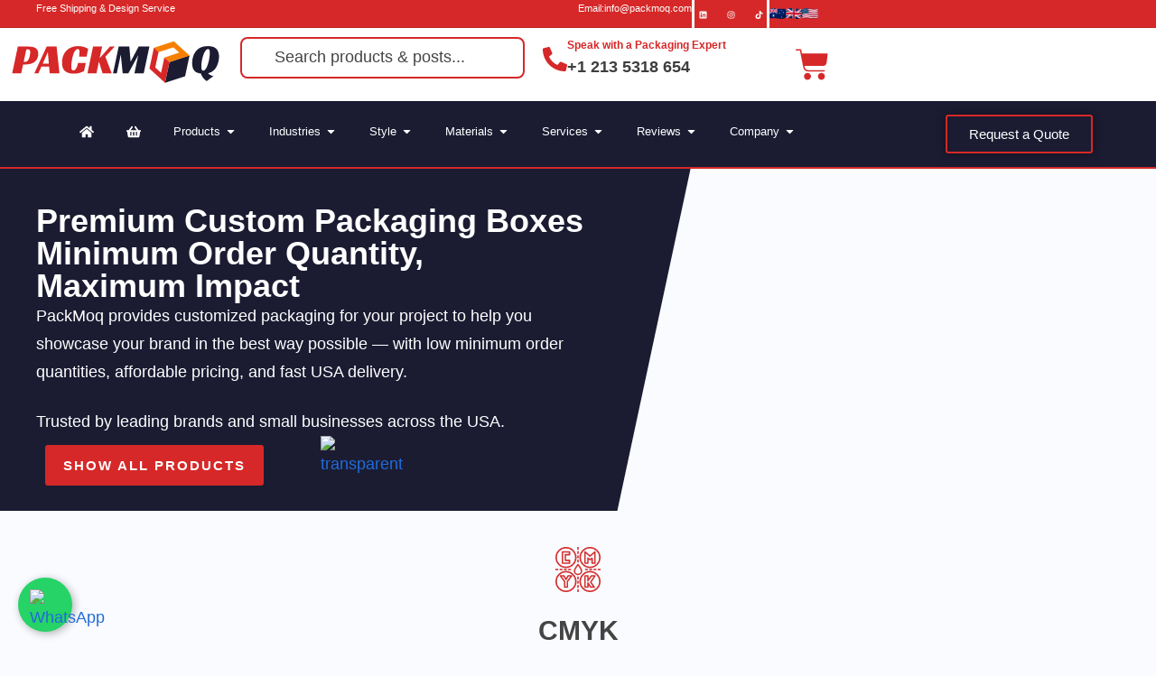

--- FILE ---
content_type: text/html; charset=UTF-8
request_url: https://packmoq.com/?rivax-template=header-23
body_size: 165840
content:
<!DOCTYPE html>
<html lang="en-US" prefix="og: https://ogp.me/ns#">
<head>
	<meta charset="UTF-8">
	<meta name="viewport" content="width=device-width, initial-scale=1.0, viewport-fit=cover" />			<style>img:is([sizes="auto" i], [sizes^="auto," i]) { contain-intrinsic-size: 3000px 1500px }</style>
	
<!-- Search Engine Optimization by Rank Math PRO - https://rankmath.com/ -->
<title>Custom Packaging Boxes USA | Low Minimums – PackMOQ</title>
<meta name="description" content="Transform your product presentation with PackMoq’s custom packaging solutions. Get affordable, high-quality custom packaging boxes with low minimum order quantities, fast shipping to UK and USA, and full customisation options with PackMoq."/>
<meta name="robots" content="follow, index, max-snippet:-1, max-video-preview:-1, max-image-preview:large"/>
<link rel="canonical" href="https://packmoq.com/" />
<meta property="og:locale" content="en_US" />
<meta property="og:type" content="website" />
<meta property="og:title" content="Custom Packaging Boxes USA | Low Minimums – PackMOQ" />
<meta property="og:description" content="Transform your product presentation with PackMoq’s custom packaging solutions. Get affordable, high-quality custom packaging boxes with low minimum order quantities, fast shipping to UK and USA, and full customisation options with PackMoq." />
<meta property="og:url" content="https://packmoq.com/" />
<meta property="og:site_name" content="PackMOQ - Custom Packaging Boxes Manufacturer USA" />
<meta property="og:updated_time" content="2026-01-05T04:33:50+00:00" />
<meta property="og:image" content="https://packmoq.com/wp-content/uploads/2025/10/Why-choose-us.webp" />
<meta property="og:image:secure_url" content="https://packmoq.com/wp-content/uploads/2025/10/Why-choose-us.webp" />
<meta property="og:image:width" content="1024" />
<meta property="og:image:height" content="1024" />
<meta property="og:image:alt" content="Why choose us" />
<meta property="og:image:type" content="image/webp" />
<meta name="twitter:card" content="summary_large_image" />
<meta name="twitter:title" content="Custom Packaging Boxes USA | Low Minimums – PackMOQ" />
<meta name="twitter:description" content="Transform your product presentation with PackMoq’s custom packaging solutions. Get affordable, high-quality custom packaging boxes with low minimum order quantities, fast shipping to UK and USA, and full customisation options with PackMoq." />
<meta name="twitter:image" content="https://packmoq.com/wp-content/uploads/2025/10/Why-choose-us.webp" />
<meta name="twitter:label1" content="Written by" />
<meta name="twitter:data1" content="Jackson Tea" />
<meta name="twitter:label2" content="Time to read" />
<meta name="twitter:data2" content="9 minutes" />
<script type="application/ld+json" class="rank-math-schema-pro">{"@context":"https://schema.org","@graph":[{"@type":"Place","@id":"https://packmoq.com/#place","address":{"@type":"PostalAddress","streetAddress":"W Larch Rd suite j","addressLocality":"Tracy","addressRegion":"California","postalCode":"95304","addressCountry":"US"}},{"@type":["LocalBusiness","Organization"],"@id":"https://packmoq.com/#organization","name":"PackMOQ Custom Packaging Company","url":"https://packmoq.com","email":"info@packmoq.com","address":{"@type":"PostalAddress","streetAddress":"W Larch Rd suite j","addressLocality":"Tracy","addressRegion":"California","postalCode":"95304","addressCountry":"US"},"logo":{"@type":"ImageObject","@id":"https://packmoq.com/#logo","url":"https://packmoq.com/wp-content/uploads/2025/08/Packmoq-final-logo.svg","contentUrl":"https://packmoq.com/wp-content/uploads/2025/08/Packmoq-final-logo.svg","caption":"PackMOQ - Custom Packaging Boxes Manufacturer USA","inLanguage":"en-US","width":"416","height":"93"},"priceRange":"1","openingHours":["Monday,Tuesday,Wednesday,Thursday,Friday,Saturday,Sunday 09:00-17:00"],"description":"PackMoq provides customized packaging for your project to help you showcase your brand in the best way possible \u2014 with low minimum order quantities, affordable pricing, and fast USA delivery. Trusted by leading brands and small businesses across the USA.","location":{"@id":"https://packmoq.com/#place"},"image":{"@id":"https://packmoq.com/#logo"},"telephone":"+1 (213) 887-8018"},{"@type":"WebSite","@id":"https://packmoq.com/#website","url":"https://packmoq.com","name":"PackMOQ - Custom Packaging Boxes Manufacturer USA","alternateName":"PackMoq Custom Packaging | Affordable Wholesale &amp; Sustainable Box Solutions","publisher":{"@id":"https://packmoq.com/#organization"},"inLanguage":"en-US","potentialAction":{"@type":"SearchAction","target":"https://packmoq.com/?s={search_term_string}","query-input":"required name=search_term_string"}},{"@type":"ImageObject","@id":"https://packmoq.com/wp-content/uploads/2025/08/transparent-1024x511.png","url":"https://packmoq.com/wp-content/uploads/2025/08/transparent-1024x511.png","width":"200","height":"200","inLanguage":"en-US"},{"@type":"WebPage","@id":"https://packmoq.com/#webpage","url":"https://packmoq.com/","name":"Custom Packaging Boxes USA | Low Minimums \u2013 PackMOQ","datePublished":"2025-08-23T08:01:12+00:00","dateModified":"2026-01-05T04:33:50+00:00","about":{"@id":"https://packmoq.com/#organization"},"isPartOf":{"@id":"https://packmoq.com/#website"},"primaryImageOfPage":{"@id":"https://packmoq.com/wp-content/uploads/2025/08/transparent-1024x511.png"},"inLanguage":"en-US"},{"@type":"Service","@id":"https://packmoq.com/#schema-59084","image":{"@id":"https://packmoq.com/wp-content/uploads/2025/08/transparent-1024x511.png"},"mainEntityOfPage":{"@id":"https://packmoq.com/#webpage"}}]}</script>
<!-- /Rank Math WordPress SEO plugin -->

<link rel='dns-prefetch' href='//cdn.jsdelivr.net' />
<link rel='dns-prefetch' href='//cdnjs.cloudflare.com' />
<link href='https://fonts.gstatic.com' crossorigin rel='preconnect' />
<link rel="alternate" type="application/rss+xml" title="Packmoq &raquo; Feed" href="https://packmoq.com/feed/" />
<link rel="alternate" type="application/rss+xml" title="Packmoq &raquo; Comments Feed" href="https://packmoq.com/comments/feed/" />
<style id='wp-emoji-styles-inline-css'>

	img.wp-smiley, img.emoji {
		display: inline !important;
		border: none !important;
		box-shadow: none !important;
		height: 1em !important;
		width: 1em !important;
		margin: 0 0.07em !important;
		vertical-align: -0.1em !important;
		background: none !important;
		padding: 0 !important;
	}
</style>
<style id='classic-theme-styles-inline-css'>
/*! This file is auto-generated */
.wp-block-button__link{color:#fff;background-color:#32373c;border-radius:9999px;box-shadow:none;text-decoration:none;padding:calc(.667em + 2px) calc(1.333em + 2px);font-size:1.125em}.wp-block-file__button{background:#32373c;color:#fff;text-decoration:none}
</style>
<style id='global-styles-inline-css'>
:root{--wp--preset--aspect-ratio--square: 1;--wp--preset--aspect-ratio--4-3: 4/3;--wp--preset--aspect-ratio--3-4: 3/4;--wp--preset--aspect-ratio--3-2: 3/2;--wp--preset--aspect-ratio--2-3: 2/3;--wp--preset--aspect-ratio--16-9: 16/9;--wp--preset--aspect-ratio--9-16: 9/16;--wp--preset--color--black: #000000;--wp--preset--color--cyan-bluish-gray: #abb8c3;--wp--preset--color--white: #ffffff;--wp--preset--color--pale-pink: #f78da7;--wp--preset--color--vivid-red: #cf2e2e;--wp--preset--color--luminous-vivid-orange: #ff6900;--wp--preset--color--luminous-vivid-amber: #fcb900;--wp--preset--color--light-green-cyan: #7bdcb5;--wp--preset--color--vivid-green-cyan: #00d084;--wp--preset--color--pale-cyan-blue: #8ed1fc;--wp--preset--color--vivid-cyan-blue: #0693e3;--wp--preset--color--vivid-purple: #9b51e0;--wp--preset--color--palette-color-1: rgba(41, 41, 41, 0.9);--wp--preset--color--palette-color-2: #292929;--wp--preset--color--palette-color-3: #216BDB;--wp--preset--color--palette-color-4: #5081F5;--wp--preset--color--palette-color-5: #ffffff;--wp--preset--color--palette-color-6: #EDF2FE;--wp--preset--color--palette-color-7: #e9f1fa;--wp--preset--color--palette-color-8: #F9FBFE;--wp--preset--gradient--vivid-cyan-blue-to-vivid-purple: linear-gradient(135deg,rgba(6,147,227,1) 0%,rgb(155,81,224) 100%);--wp--preset--gradient--light-green-cyan-to-vivid-green-cyan: linear-gradient(135deg,rgb(122,220,180) 0%,rgb(0,208,130) 100%);--wp--preset--gradient--luminous-vivid-amber-to-luminous-vivid-orange: linear-gradient(135deg,rgba(252,185,0,1) 0%,rgba(255,105,0,1) 100%);--wp--preset--gradient--luminous-vivid-orange-to-vivid-red: linear-gradient(135deg,rgba(255,105,0,1) 0%,rgb(207,46,46) 100%);--wp--preset--gradient--very-light-gray-to-cyan-bluish-gray: linear-gradient(135deg,rgb(238,238,238) 0%,rgb(169,184,195) 100%);--wp--preset--gradient--cool-to-warm-spectrum: linear-gradient(135deg,rgb(74,234,220) 0%,rgb(151,120,209) 20%,rgb(207,42,186) 40%,rgb(238,44,130) 60%,rgb(251,105,98) 80%,rgb(254,248,76) 100%);--wp--preset--gradient--blush-light-purple: linear-gradient(135deg,rgb(255,206,236) 0%,rgb(152,150,240) 100%);--wp--preset--gradient--blush-bordeaux: linear-gradient(135deg,rgb(254,205,165) 0%,rgb(254,45,45) 50%,rgb(107,0,62) 100%);--wp--preset--gradient--luminous-dusk: linear-gradient(135deg,rgb(255,203,112) 0%,rgb(199,81,192) 50%,rgb(65,88,208) 100%);--wp--preset--gradient--pale-ocean: linear-gradient(135deg,rgb(255,245,203) 0%,rgb(182,227,212) 50%,rgb(51,167,181) 100%);--wp--preset--gradient--electric-grass: linear-gradient(135deg,rgb(202,248,128) 0%,rgb(113,206,126) 100%);--wp--preset--gradient--midnight: linear-gradient(135deg,rgb(2,3,129) 0%,rgb(40,116,252) 100%);--wp--preset--gradient--juicy-peach: linear-gradient(to right, #ffecd2 0%, #fcb69f 100%);--wp--preset--gradient--young-passion: linear-gradient(to right, #ff8177 0%, #ff867a 0%, #ff8c7f 21%, #f99185 52%, #cf556c 78%, #b12a5b 100%);--wp--preset--gradient--true-sunset: linear-gradient(to right, #fa709a 0%, #fee140 100%);--wp--preset--gradient--morpheus-den: linear-gradient(to top, #30cfd0 0%, #330867 100%);--wp--preset--gradient--plum-plate: linear-gradient(135deg, #667eea 0%, #764ba2 100%);--wp--preset--gradient--aqua-splash: linear-gradient(15deg, #13547a 0%, #80d0c7 100%);--wp--preset--gradient--love-kiss: linear-gradient(to top, #ff0844 0%, #ffb199 100%);--wp--preset--gradient--new-retrowave: linear-gradient(to top, #3b41c5 0%, #a981bb 49%, #ffc8a9 100%);--wp--preset--gradient--plum-bath: linear-gradient(to top, #cc208e 0%, #6713d2 100%);--wp--preset--gradient--high-flight: linear-gradient(to right, #0acffe 0%, #495aff 100%);--wp--preset--gradient--teen-party: linear-gradient(-225deg, #FF057C 0%, #8D0B93 50%, #321575 100%);--wp--preset--gradient--fabled-sunset: linear-gradient(-225deg, #231557 0%, #44107A 29%, #FF1361 67%, #FFF800 100%);--wp--preset--gradient--arielle-smile: radial-gradient(circle 248px at center, #16d9e3 0%, #30c7ec 47%, #46aef7 100%);--wp--preset--gradient--itmeo-branding: linear-gradient(180deg, #2af598 0%, #009efd 100%);--wp--preset--gradient--deep-blue: linear-gradient(to right, #6a11cb 0%, #2575fc 100%);--wp--preset--gradient--strong-bliss: linear-gradient(to right, #f78ca0 0%, #f9748f 19%, #fd868c 60%, #fe9a8b 100%);--wp--preset--gradient--sweet-period: linear-gradient(to top, #3f51b1 0%, #5a55ae 13%, #7b5fac 25%, #8f6aae 38%, #a86aa4 50%, #cc6b8e 62%, #f18271 75%, #f3a469 87%, #f7c978 100%);--wp--preset--gradient--purple-division: linear-gradient(to top, #7028e4 0%, #e5b2ca 100%);--wp--preset--gradient--cold-evening: linear-gradient(to top, #0c3483 0%, #a2b6df 100%, #6b8cce 100%, #a2b6df 100%);--wp--preset--gradient--mountain-rock: linear-gradient(to right, #868f96 0%, #596164 100%);--wp--preset--gradient--desert-hump: linear-gradient(to top, #c79081 0%, #dfa579 100%);--wp--preset--gradient--ethernal-constance: linear-gradient(to top, #09203f 0%, #537895 100%);--wp--preset--gradient--happy-memories: linear-gradient(-60deg, #ff5858 0%, #f09819 100%);--wp--preset--gradient--grown-early: linear-gradient(to top, #0ba360 0%, #3cba92 100%);--wp--preset--gradient--morning-salad: linear-gradient(-225deg, #B7F8DB 0%, #50A7C2 100%);--wp--preset--gradient--night-call: linear-gradient(-225deg, #AC32E4 0%, #7918F2 48%, #4801FF 100%);--wp--preset--gradient--mind-crawl: linear-gradient(-225deg, #473B7B 0%, #3584A7 51%, #30D2BE 100%);--wp--preset--gradient--angel-care: linear-gradient(-225deg, #FFE29F 0%, #FFA99F 48%, #FF719A 100%);--wp--preset--gradient--juicy-cake: linear-gradient(to top, #e14fad 0%, #f9d423 100%);--wp--preset--gradient--rich-metal: linear-gradient(to right, #d7d2cc 0%, #304352 100%);--wp--preset--gradient--mole-hall: linear-gradient(-20deg, #616161 0%, #9bc5c3 100%);--wp--preset--gradient--cloudy-knoxville: linear-gradient(120deg, #fdfbfb 0%, #ebedee 100%);--wp--preset--gradient--soft-grass: linear-gradient(to top, #c1dfc4 0%, #deecdd 100%);--wp--preset--gradient--saint-petersburg: linear-gradient(135deg, #f5f7fa 0%, #c3cfe2 100%);--wp--preset--gradient--everlasting-sky: linear-gradient(135deg, #fdfcfb 0%, #e2d1c3 100%);--wp--preset--gradient--kind-steel: linear-gradient(-20deg, #e9defa 0%, #fbfcdb 100%);--wp--preset--gradient--over-sun: linear-gradient(60deg, #abecd6 0%, #fbed96 100%);--wp--preset--gradient--premium-white: linear-gradient(to top, #d5d4d0 0%, #d5d4d0 1%, #eeeeec 31%, #efeeec 75%, #e9e9e7 100%);--wp--preset--gradient--clean-mirror: linear-gradient(45deg, #93a5cf 0%, #e4efe9 100%);--wp--preset--gradient--wild-apple: linear-gradient(to top, #d299c2 0%, #fef9d7 100%);--wp--preset--gradient--snow-again: linear-gradient(to top, #e6e9f0 0%, #eef1f5 100%);--wp--preset--gradient--confident-cloud: linear-gradient(to top, #dad4ec 0%, #dad4ec 1%, #f3e7e9 100%);--wp--preset--gradient--glass-water: linear-gradient(to top, #dfe9f3 0%, white 100%);--wp--preset--gradient--perfect-white: linear-gradient(-225deg, #E3FDF5 0%, #FFE6FA 100%);--wp--preset--font-size--small: 13px;--wp--preset--font-size--medium: 20px;--wp--preset--font-size--large: 36px;--wp--preset--font-size--x-large: 42px;--wp--preset--spacing--20: 0.44rem;--wp--preset--spacing--30: 0.67rem;--wp--preset--spacing--40: 1rem;--wp--preset--spacing--50: 1.5rem;--wp--preset--spacing--60: 2.25rem;--wp--preset--spacing--70: 3.38rem;--wp--preset--spacing--80: 5.06rem;--wp--preset--shadow--natural: 6px 6px 9px rgba(0, 0, 0, 0.2);--wp--preset--shadow--deep: 12px 12px 50px rgba(0, 0, 0, 0.4);--wp--preset--shadow--sharp: 6px 6px 0px rgba(0, 0, 0, 0.2);--wp--preset--shadow--outlined: 6px 6px 0px -3px rgba(255, 255, 255, 1), 6px 6px rgba(0, 0, 0, 1);--wp--preset--shadow--crisp: 6px 6px 0px rgba(0, 0, 0, 1);}:where(.is-layout-flex){gap: 0.5em;}:where(.is-layout-grid){gap: 0.5em;}body .is-layout-flex{display: flex;}.is-layout-flex{flex-wrap: wrap;align-items: center;}.is-layout-flex > :is(*, div){margin: 0;}body .is-layout-grid{display: grid;}.is-layout-grid > :is(*, div){margin: 0;}:where(.wp-block-columns.is-layout-flex){gap: 2em;}:where(.wp-block-columns.is-layout-grid){gap: 2em;}:where(.wp-block-post-template.is-layout-flex){gap: 1.25em;}:where(.wp-block-post-template.is-layout-grid){gap: 1.25em;}.has-black-color{color: var(--wp--preset--color--black) !important;}.has-cyan-bluish-gray-color{color: var(--wp--preset--color--cyan-bluish-gray) !important;}.has-white-color{color: var(--wp--preset--color--white) !important;}.has-pale-pink-color{color: var(--wp--preset--color--pale-pink) !important;}.has-vivid-red-color{color: var(--wp--preset--color--vivid-red) !important;}.has-luminous-vivid-orange-color{color: var(--wp--preset--color--luminous-vivid-orange) !important;}.has-luminous-vivid-amber-color{color: var(--wp--preset--color--luminous-vivid-amber) !important;}.has-light-green-cyan-color{color: var(--wp--preset--color--light-green-cyan) !important;}.has-vivid-green-cyan-color{color: var(--wp--preset--color--vivid-green-cyan) !important;}.has-pale-cyan-blue-color{color: var(--wp--preset--color--pale-cyan-blue) !important;}.has-vivid-cyan-blue-color{color: var(--wp--preset--color--vivid-cyan-blue) !important;}.has-vivid-purple-color{color: var(--wp--preset--color--vivid-purple) !important;}.has-black-background-color{background-color: var(--wp--preset--color--black) !important;}.has-cyan-bluish-gray-background-color{background-color: var(--wp--preset--color--cyan-bluish-gray) !important;}.has-white-background-color{background-color: var(--wp--preset--color--white) !important;}.has-pale-pink-background-color{background-color: var(--wp--preset--color--pale-pink) !important;}.has-vivid-red-background-color{background-color: var(--wp--preset--color--vivid-red) !important;}.has-luminous-vivid-orange-background-color{background-color: var(--wp--preset--color--luminous-vivid-orange) !important;}.has-luminous-vivid-amber-background-color{background-color: var(--wp--preset--color--luminous-vivid-amber) !important;}.has-light-green-cyan-background-color{background-color: var(--wp--preset--color--light-green-cyan) !important;}.has-vivid-green-cyan-background-color{background-color: var(--wp--preset--color--vivid-green-cyan) !important;}.has-pale-cyan-blue-background-color{background-color: var(--wp--preset--color--pale-cyan-blue) !important;}.has-vivid-cyan-blue-background-color{background-color: var(--wp--preset--color--vivid-cyan-blue) !important;}.has-vivid-purple-background-color{background-color: var(--wp--preset--color--vivid-purple) !important;}.has-black-border-color{border-color: var(--wp--preset--color--black) !important;}.has-cyan-bluish-gray-border-color{border-color: var(--wp--preset--color--cyan-bluish-gray) !important;}.has-white-border-color{border-color: var(--wp--preset--color--white) !important;}.has-pale-pink-border-color{border-color: var(--wp--preset--color--pale-pink) !important;}.has-vivid-red-border-color{border-color: var(--wp--preset--color--vivid-red) !important;}.has-luminous-vivid-orange-border-color{border-color: var(--wp--preset--color--luminous-vivid-orange) !important;}.has-luminous-vivid-amber-border-color{border-color: var(--wp--preset--color--luminous-vivid-amber) !important;}.has-light-green-cyan-border-color{border-color: var(--wp--preset--color--light-green-cyan) !important;}.has-vivid-green-cyan-border-color{border-color: var(--wp--preset--color--vivid-green-cyan) !important;}.has-pale-cyan-blue-border-color{border-color: var(--wp--preset--color--pale-cyan-blue) !important;}.has-vivid-cyan-blue-border-color{border-color: var(--wp--preset--color--vivid-cyan-blue) !important;}.has-vivid-purple-border-color{border-color: var(--wp--preset--color--vivid-purple) !important;}.has-vivid-cyan-blue-to-vivid-purple-gradient-background{background: var(--wp--preset--gradient--vivid-cyan-blue-to-vivid-purple) !important;}.has-light-green-cyan-to-vivid-green-cyan-gradient-background{background: var(--wp--preset--gradient--light-green-cyan-to-vivid-green-cyan) !important;}.has-luminous-vivid-amber-to-luminous-vivid-orange-gradient-background{background: var(--wp--preset--gradient--luminous-vivid-amber-to-luminous-vivid-orange) !important;}.has-luminous-vivid-orange-to-vivid-red-gradient-background{background: var(--wp--preset--gradient--luminous-vivid-orange-to-vivid-red) !important;}.has-very-light-gray-to-cyan-bluish-gray-gradient-background{background: var(--wp--preset--gradient--very-light-gray-to-cyan-bluish-gray) !important;}.has-cool-to-warm-spectrum-gradient-background{background: var(--wp--preset--gradient--cool-to-warm-spectrum) !important;}.has-blush-light-purple-gradient-background{background: var(--wp--preset--gradient--blush-light-purple) !important;}.has-blush-bordeaux-gradient-background{background: var(--wp--preset--gradient--blush-bordeaux) !important;}.has-luminous-dusk-gradient-background{background: var(--wp--preset--gradient--luminous-dusk) !important;}.has-pale-ocean-gradient-background{background: var(--wp--preset--gradient--pale-ocean) !important;}.has-electric-grass-gradient-background{background: var(--wp--preset--gradient--electric-grass) !important;}.has-midnight-gradient-background{background: var(--wp--preset--gradient--midnight) !important;}.has-small-font-size{font-size: var(--wp--preset--font-size--small) !important;}.has-medium-font-size{font-size: var(--wp--preset--font-size--medium) !important;}.has-large-font-size{font-size: var(--wp--preset--font-size--large) !important;}.has-x-large-font-size{font-size: var(--wp--preset--font-size--x-large) !important;}
:where(.wp-block-post-template.is-layout-flex){gap: 1.25em;}:where(.wp-block-post-template.is-layout-grid){gap: 1.25em;}
:where(.wp-block-columns.is-layout-flex){gap: 2em;}:where(.wp-block-columns.is-layout-grid){gap: 2em;}
:root :where(.wp-block-pullquote){font-size: 1.5em;line-height: 1.6;}
</style>
<link rel='stylesheet' id='ccw-style-css' href='https://packmoq.com/wp-content/plugins/custom-category-widget/style.css?ver=6.8.3' media='all' />
<link rel='stylesheet' id='cls-style-css' href='https://packmoq.com/wp-content/plugins/custom-live-search-clean/css/cls-style.css?ver=6.8.3' media='all' />
<link rel='stylesheet' id='rishi-companion-frontend-css' href='https://packmoq.com/wp-content/plugins/rishi-companion/build/public.css?ver=6.8.3' media='all' />
<link rel='stylesheet' id='woocommerce-layout-css' href='https://packmoq.com/wp-content/plugins/woocommerce/assets/css/woocommerce-layout.css?ver=10.4.3' media='all' />
<link rel='stylesheet' id='woocommerce-smallscreen-css' href='https://packmoq.com/wp-content/plugins/woocommerce/assets/css/woocommerce-smallscreen.css?ver=10.4.3' media='only screen and (max-width: 768px)' />
<link rel='stylesheet' id='woocommerce-general-css' href='https://packmoq.com/wp-content/plugins/woocommerce/assets/css/woocommerce.css?ver=10.4.3' media='all' />
<style id='woocommerce-inline-inline-css'>
.woocommerce form .form-row .required { visibility: visible; }
</style>
<link rel='stylesheet' id='rishi-parent-style-css' href='https://packmoq.com/wp-content/themes/rishi/style.css?ver=6.8.3' media='all' />
<link rel='stylesheet' id='rishi-child-style-css' href='https://packmoq.com/wp-content/themes/rishi-child/style.css?ver=6.8.3' media='all' />
<style id='cec-products-grid-inline-css'>

    .cec-products-grid{display:grid;gap:20px}
    .cec-products-grid--cols-1{grid-template-columns:repeat(1,1fr)}
    .cec-products-grid--cols-2{grid-template-columns:repeat(2,1fr)}
    .cec-products-grid--cols-3{grid-template-columns:repeat(3,1fr)}
    .cec-products-grid--cols-4{grid-template-columns:repeat(4,1fr)}
    .cec-products-grid--cols-5{grid-template-columns:repeat(5,1fr)}
    .cec-products-grid--cols-6{grid-template-columns:repeat(6,1fr)}
    .cec-product-card{border:1px solid #eee;padding:12px;border-radius:8px;background:#fff;transition:all .2s ease}
    .cec-product-card-link{display:block;text-decoration:none;color:inherit}
    .cec-product-card-link:hover .cec-product-card{border-color:#0073e6;box-shadow:0 2px 8px rgba(0,0,0,0.1)}
    .cec-product-image{margin-bottom:10px}
    .cec-product-attributes{margin-bottom:10px;font-size:14px}
    .cec-attr-label{font-weight:600;margin-right:4px; font-size:14px }
    
</style>
<link rel='stylesheet' id='custom_reviews_swiper_css-css' href='https://cdn.jsdelivr.net/npm/swiper@9.4.1/swiper-bundle.min.css?ver=9.4.1' media='all' />
<style id='custom_reviews_swiper_css-inline-css'>

        .cr_slider_container {
            margin: 2rem auto;
            border-radius: 8px;
            box-shadow: 0 0 15px rgba(214, 40, 40, 0.5);
            color: #fff;
			 font-family: Lora, serif;
			 padding:0px !important;
			 width:100% !important;;
        }
        .cr_swiper_slide_card {
            background: #fff;
            border-radius: 12px;
            padding: 1.5rem 1rem 2rem;
            color: #444;
            box-shadow: 0 4px 6px rgba(0,0,0,0.3);
            position: relative;
            overflow: hidden;
            cursor: pointer;
            display: flex;
            flex-direction: column;
            align-items: center;
            transition: transform 0.3s ease;
        }
        .cr_swiper_slide_card:hover {
            transform: scale(1.05);
            z-index: 10;
        }
        .cr_profile_image {
            width: 100px;
            height: 100px;
            border-radius: 50%;
            background-size: cover;
            background-position: center;
            border: 4px solid #fff;
            margin-bottom: 0.5rem;
            flex-shrink: 0;
        }
        .cr_rating_stars {
            margin-bottom: 0.75rem;
            font-size: 1.2rem;
            color: #d62828;
        }
        .cr_star {
            font-size: 1.2rem;
            color: rgba(255,255,255,0.5);
            margin-right: 2px;
        }
        .cr_star.filled {
            color: #d62828;
        }
        .cr_reviewer_name {
            font-weight: 700;
            font-size: 1.25rem;
            margin-bottom: 0.25rem;
            text-align: center;
        }
        .cr_products_list {
            font-style: italic;
            font-size: 0.9rem;
            margin-bottom: 0.75rem;
            text-align: center;
        }
        .cr_excerpt {
            font-size: 1rem;
            margin-bottom: 1rem;
            text-align: center;
            line-height: 1.4;
            min-height: 70px;
        }
        .cr_gallery_thumbs {
            display: flex;
            gap: 6px;
            justify-content: center;
            flex-wrap: nowrap;
            overflow-x: auto;
        }
        .cr_gallery_thumbs img {
            width: 50px;
            height: 50px;
            object-fit: cover;
            border-radius: 6px;
            box-shadow: 0 0 6px rgba(27, 28, 50, 0.7);
        }
        .cr_hover_overlay {
            position: absolute;
            top: 0;
            left: 0;
            right: 0;
            bottom: 0;
            background: rgba(27, 28, 50, 0.85);
            color: #fff;
            opacity: 0;
            pointer-events: none;
            padding: 1rem 1.5rem;
            border-radius: 12px;
            transition: opacity 0.3s ease;
            display: flex;
            flex-direction: column;
            overflow-y: auto;
        }
        .cr_swiper_slide_card:hover .cr_hover_overlay {
            opacity: 1;
            pointer-events: auto;
            z-index: 15;
        }
        .cr_hover_content {
            flex: 1;
            display: flex;
            flex-direction: column;
        }
        .cr_full_content {
            flex: 1;
            margin-bottom: 1rem;
            font-size: 1rem;
            line-height: 1.5;
            overflow-y: auto;
        }
        .cr_gallery_full {
            display: flex;
            flex-wrap: wrap;
            gap: 10px;
            justify-content: center;
        }
        .cr_gallery_full a img {
            width: 80px;
            height: 80px;
            object-fit: cover;
            border-radius: 8px;
            box-shadow: 0 0 8px rgba(214, 40, 40, 0.8);
            transition: transform 0.2s ease;
            cursor: pointer;
        }
        .cr_gallery_full a img:hover {
            transform: scale(1.1);
        }
        .swiper-pagination-bullet {
            background: #D62828 !important;
        }
        .swiper-button-next, .swiper-button-prev {
            color: #D62828;
        }
    
</style>
<link rel='stylesheet' id='custom_reviews_lightbox_css-css' href='https://cdnjs.cloudflare.com/ajax/libs/lightbox2/2.11.4/css/lightbox.min.css?ver=2.11.4' media='all' />
<link rel='stylesheet' id='elementor-frontend-css' href='https://packmoq.com/wp-content/uploads/elementor/css/custom-frontend.min.css?ver=1768952743' media='all' />
<link rel='stylesheet' id='widget-icon-list-css' href='https://packmoq.com/wp-content/uploads/elementor/css/custom-widget-icon-list.min.css?ver=1768952743' media='all' />
<link rel='stylesheet' id='widget-social-icons-css' href='https://packmoq.com/wp-content/plugins/elementor/assets/css/widget-social-icons.min.css?ver=3.34.0' media='all' />
<link rel='stylesheet' id='e-apple-webkit-css' href='https://packmoq.com/wp-content/uploads/elementor/css/custom-apple-webkit.min.css?ver=1768952743' media='all' />
<link rel='stylesheet' id='widget-image-css' href='https://packmoq.com/wp-content/plugins/elementor/assets/css/widget-image.min.css?ver=3.34.0' media='all' />
<link rel='stylesheet' id='widget-icon-box-css' href='https://packmoq.com/wp-content/uploads/elementor/css/custom-widget-icon-box.min.css?ver=1768952743' media='all' />
<link rel='stylesheet' id='widget-woocommerce-menu-cart-css' href='https://packmoq.com/wp-content/uploads/elementor/css/custom-pro-widget-woocommerce-menu-cart.min.css?ver=1768952743' media='all' />
<link rel='stylesheet' id='widget-heading-css' href='https://packmoq.com/wp-content/plugins/elementor/assets/css/widget-heading.min.css?ver=3.34.0' media='all' />
<link rel='stylesheet' id='e-animation-shrink-css' href='https://packmoq.com/wp-content/plugins/elementor/assets/lib/animations/styles/e-animation-shrink.min.css?ver=3.34.0' media='all' />
<link rel='stylesheet' id='widget-mega-menu-css' href='https://packmoq.com/wp-content/uploads/elementor/css/custom-pro-widget-mega-menu.min.css?ver=1768952743' media='all' />
<link rel='stylesheet' id='e-sticky-css' href='https://packmoq.com/wp-content/plugins/elementor-pro/assets/css/modules/sticky.min.css?ver=3.32.3' media='all' />
<link rel='stylesheet' id='widget-form-css' href='https://packmoq.com/wp-content/plugins/elementor-pro/assets/css/widget-form.min.css?ver=3.32.3' media='all' />
<link rel='stylesheet' id='widget-spacer-css' href='https://packmoq.com/wp-content/plugins/elementor/assets/css/widget-spacer.min.css?ver=3.34.0' media='all' />
<link rel='stylesheet' id='widget-divider-css' href='https://packmoq.com/wp-content/plugins/elementor/assets/css/widget-divider.min.css?ver=3.34.0' media='all' />
<link rel='stylesheet' id='swiper-css' href='https://packmoq.com/wp-content/plugins/elementor/assets/lib/swiper/v8/css/swiper.min.css?ver=8.4.5' media='all' />
<link rel='stylesheet' id='e-swiper-css' href='https://packmoq.com/wp-content/plugins/elementor/assets/css/conditionals/e-swiper.min.css?ver=3.34.0' media='all' />
<link rel='stylesheet' id='widget-image-carousel-css' href='https://packmoq.com/wp-content/plugins/elementor/assets/css/widget-image-carousel.min.css?ver=3.34.0' media='all' />
<link rel='stylesheet' id='elementor-post-6541-css' href='https://packmoq.com/wp-content/uploads/elementor/css/post-6541.css?ver=1768952744' media='all' />
<link rel='stylesheet' id='widget-image-box-css' href='https://packmoq.com/wp-content/uploads/elementor/css/custom-widget-image-box.min.css?ver=1768952743' media='all' />
<link rel='stylesheet' id='e-shapes-css' href='https://packmoq.com/wp-content/plugins/elementor/assets/css/conditionals/shapes.min.css?ver=3.34.0' media='all' />
<link rel='stylesheet' id='widget-nested-accordion-css' href='https://packmoq.com/wp-content/plugins/elementor/assets/css/widget-nested-accordion.min.css?ver=3.34.0' media='all' />
<link rel='stylesheet' id='widget-posts-css' href='https://packmoq.com/wp-content/plugins/elementor-pro/assets/css/widget-posts.min.css?ver=3.32.3' media='all' />
<link rel='stylesheet' id='elementor-post-6713-css' href='https://packmoq.com/wp-content/uploads/elementor/css/post-6713.css?ver=1768952744' media='all' />
<link rel='stylesheet' id='elementor-post-6693-css' href='https://packmoq.com/wp-content/uploads/elementor/css/post-6693.css?ver=1768952746' media='all' />
<link rel='stylesheet' id='elementor-post-6855-css' href='https://packmoq.com/wp-content/uploads/elementor/css/post-6855.css?ver=1768952747' media='all' />
<link rel='stylesheet' id='rishi-companion-blocks-public-css' href='https://packmoq.com/wp-content/plugins/rishi-companion/build/blocks.css?ver=6.8.3' media='all' />
<link rel='stylesheet' id='select2-css' href='https://packmoq.com/wp-content/plugins/woocommerce/assets/css/select2.css?ver=10.4.3' media='all' />
<link rel='stylesheet' id='cec-swiper-css' href='https://cdn.jsdelivr.net/npm/swiper@11/swiper-bundle.min.css' media='all' />
<link rel='stylesheet' id='rishi-woocommerce-css' href='https://packmoq.com/wp-content/themes/rishi/compatibility/woocommerce.css?ver=1.0.0' media='all' />
<link rel='stylesheet' id='rishi-elementor-css' href='https://packmoq.com/wp-content/themes/rishi/compatibility/elementor.css?ver=1.0.0' media='all' />
<link rel='stylesheet' id='rishi-style-css' href='https://packmoq.com/wp-content/themes/rishi/style.min.css?ver=1.0.0' media='all' />
<style id='rishi-style-inline-css'>
:root{--e-global-color-rishi1:rgba(41,41,41,0.9);--e-global-color-rishi2:#292929;--e-global-color-rishi3:#216BDB;--e-global-color-rishi4:#5081F5;--e-global-color-rishi5:#ffffff;--e-global-color-rishi6:#EDF2FE;--e-global-color-rishi7:#e9f1fa;--e-global-color-rishi8:#F9FBFE;--e-global-color-rishi9:var(--paletteColor5);--e-global-color-rishi10:var(--paletteColor5);--e-global-color-rishi11:var(--paletteColor5);}.error404 .rishi-container-wrap .posts-wrap {display: flex;flex-wrap: wrap;margin-left: -15px;margin-right: -15px;}.error404 .rishi-container-wrap .posts-wrap article {padding: 0 15px;}.error404 .rishi-container-wrap .posts-wrap article .entry-meta-pri-wrap {padding: 20px 15px 0 15px;}.error404 .rishi-container-wrap .posts-wrap article .entry-meta-pri-wrap .entry-meta-pri {padding: 0 0 10px;}.error404 .rishi-container-wrap .posts-wrap article .entry-meta-pri-wrap .entry-meta-pri .cat-links {font-size: 15px;}.error404 .rishi-container-wrap .posts-wrap article .entry-meta-pri-wrap .entry-meta-pri .cat-links a {color: var(--genLinkColor);}.error404 .rishi-container-wrap .posts-wrap article .entry-meta-pri-wrap .entry-meta-pri .cat-links a:hover {color: var(--genLinkHoverColor);}.error404 .rishi-container-wrap .posts-wrap article .entry-header {padding-left: 15px;padding-right: 15px;}.error404 .rishi-container-wrap .posts-wrap article .entry-title {font-size: 1.222em;margin-bottom: 0;}.error404 .rishi-container-wrap.col-per-1 {max-width: 761px;margin: 0 auto;width: 100%;}.error404 .rishi-container-wrap.col-per-1 .posts-wrap article {width: 100%;}.error404 .rishi-container-wrap.col-per-2 .posts-wrap article {width: 50%;}@media (max-width: 768px) {.error404 .rishi-container-wrap.col-per-2 .posts-wrap article {width: 100%;}}.error404 .rishi-container-wrap.col-per-3 .posts-wrap article {width: 33.33%;}@media (max-width: 768px) {.error404 .rishi-container-wrap.col-per-3 .posts-wrap article {margin-bottom: 40px;width: 100%;}}.error404 .rishi-container-wrap.col-per-4 .posts-wrap article {width: 25%;}.error404.box-layout .rishi-container-wrap {background: none;padding: 0;}.error404.box-layout .rishi-container-wrap .posts-wrap .entry-content-main-wrap {padding: 0 0 5px;}@media (max-width: 768px) {.error404.content-box-layout .main-content-wrapper {margin-left: -15px;margin-right: -15px;}}.recommended-title {font-size: 1.444em;margin-bottom: 46px;}@media (max-width: 768px) {.recommended-title {font-size: 1.333333em;margin-bottom: 25px;}}.go-to-blog-wrap {display: block;width: 100%;text-align: center;margin-top: 40px;}.go-to-blog-wrap .go-to-blog {display: inline-block;padding: var(--buttonPadding);border: var(--buttonBorder);color: var(--btnTextColor);background: var(--btnBgColor);border-radius: var(--bottonRoundness);transition: all ease 0.3s;}.go-to-blog-wrap .go-to-blog:hover {background: var(--btnBgHoverColor);border: var(--buttonBorder_hover);color: var(--btnTextHoverColor);}.error-search-again-wrapper {margin-top: 55px;}.error-search-again-wrapper .error-search-inner {padding: 50px 100px;background: var(--baseColor);}@media (max-width: 768px) {.error-search-again-wrapper .error-search-inner {padding: 30px 15px;}}.error-search-again-wrapper .search-form {width: 100%;display: block;position: relative;}.error-search-again-wrapper .search-form input[type="search"] {width: 100%;height: 70px;line-height: 70px;padding: 0 20px;-webkit-appearance: none;-moz-appearance: none;appearance: none;border: none;background: #FCFCFC;}@media (max-width: 768px) {.error-search-again-wrapper .search-form input[type="search"] {height: 60px;line-height: 60px;}}.error-search-again-wrapper .search-form input[type="submit"] {position: absolute;top: 0;right: 0;font-size: 0;height: 70px;width: 70px;border: none;background-repeat: no-repeat;background-size: 24px;background-position: center;background-color: var(--genLinkColor);border-radius: 0;padding: 0;}@media (max-width: 768px) {.error-search-again-wrapper .search-form input[type="submit"] {height: 60px;line-height: 60px;width: 60px;background-size: 20px !important;}}.four-error-wrap {display: flex;flex-wrap: wrap;align-items: center;padding: 0 8%;}@media (max-width: 768px) {.four-error-wrap {padding: 0;}}.four-error-wrap figure {width: 176px;}@media (max-width: 768px) {.four-error-wrap figure {width: 114px;}}.four-error-wrap .four-error-content {width: calc(100% - 176px);padding-left: 70px;}@media (max-width: 768px) {.four-error-wrap .four-error-content {width: 100%;padding-left: 0;}}.four-error-wrap .error-title {font-size: 2.66667em;margin: 0;}@media (max-width: 768px) {.four-error-wrap .error-title {font-size: 2.222222em;}}.four-error-wrap .error-sub-title {font-size: 1.22222em;margin-top: 20px;margin-bottom: 0;}@media (max-width: 768px) {.four-error-wrap .error-sub-title {font-size: 1.11111em;}}.four-error-wrap .error-desc {font-size: 1em;color: var(--primaryColor);margin-top: 12px;margin-bottom: 0;}.rishi-breadcrumb-main-wrap {padding: var(--padding);}.rishi-breadcrumbs {list-style: none;margin: 0;padding: 0;}.rishi-breadcrumbs > span a {transition: all ease 0.3s;}.rishi-breadcrumbs > span a span {color: var(--breadcrumbsColor);}.rishi-breadcrumbs > span a:hover span {color: var(--breadcrumbsCurrentColor);}.rishi-breadcrumbs > span .separator {display: inline-block;margin: 0 5px;line-height: 1;}.rishi-breadcrumbs > span .separator svg {width: calc(var(--fontSize) / 1.5);height: calc(var(--fontSize) / 1.5);color: var(--breadcrumbsSeparatorColor);}.rishi-breadcrumbs > span.current a {pointer-events: none;}.rishi-breadcrumbs > span.current a span {color: var(--breadcrumbsCurrentColor);}#rishi-copyrights {display: flex;height: 100%;}#rishi-copyrights .rishi-footer-copyrights {font-family: var(--fontFamily);font-size: var(--fontSize);line-height: var(--lineHeight);font-weight: var(--fontWeight);color: var(--color);margin: var(--margin);}#rishi-copyrights .rishi-footer-copyrights p {margin-bottom: 0;}#rishi-copyrights .rishi-footer-copyrights a {color: var(--linkInitialColor);transition: 0.3s ease all;}#rishi-copyrights .rishi-footer-copyrights a:hover {color: var(--linkHoverColor);}#rishi-copyrights .rishi-footer-copyrights > *:not(:first-child) {margin-top: 0.5em;}.site-branding {margin: var(--margin);}.site-logo {display: block;line-height: 1;margin: 0 auto;max-width: var(--LogoMaxWidth,150px);}.site-logo img {width: auto;height: inherit;object-fit: contain;}.site-branding-container {align-items: center;display: flex;flex-wrap: wrap;gap:15px;}.site-description {color: var(--color);margin:0;}.site-title{margin:0;}.site-header .rishi-menu > .menu-item-has-children > .sub-menu {top: 100%;margin-top: var(--dropdown-top-offset,0);}.site-header .rishi-menu > .menu-item-has-children > .sub-menu a {padding: calc(var(--dropdown-items-spacing) / 2) 15px;}.site-header .menu-item-has-children {position: relative;}.site-header .menu-item-has-children .sub-menu {position: absolute;border-radius: var(--border-radius);list-style: none;width: var(--dropdown-width,200px);background-color: var(--background-color);box-shadow: var(--box-shadow);opacity: 0;transition: opacity 0.2s linear,transform 0.2s linear,visibility 0.2s linear;padding: 0;z-index: 1;visibility: hidden;}.keyboard-nav-on .site-header .menu-item-has-children .sub-menu {visibility: visible;}.site-header .menu-item-has-children .sub-menu .sub-menu {left: 100%;margin: 0 5px;top: 0;}.site-header .menu-item-has-children .sub-menu.right {right: 0;}.site-header .menu-item-has-children .sub-menu.right .sub-menu {left: auto;right: 100%;}.site-header .menu-item-has-children .sub-menu.right li.menu-item > a {flex-direction: row-reverse;}.site-header .menu-item-has-children .sub-menu.right li.menu-item > a .submenu-toggle {transform: rotate(90deg);}.site-header .menu-item-has-children .sub-menu:before {position: absolute;content: "";top: 0;left: 0;width: 100%;height: var(--dropdown-top-offset,0);transform: translateY(-100%);}.site-header .menu-item-has-children .sub-menu li {border-top: var(--dropdown-divider);}.site-header .menu-item-has-children .sub-menu li:first-child {border-top: none;}.site-header .menu-item-has-children .sub-menu li a {justify-content: space-between;}.site-header .menu-item-has-children .sub-menu li a .submenu-toggle {transform: rotate(270deg);}[class*="rishi-menu-layout"] > ul > li {display: flex;align-items: center;}:is(.rishi-menu-layout-type-2,.rishi-menu-layout-type-4,.rishi-menu-layout-type-7) > ul > li > a {height: var(--menu-item-height);background-color: transparent;background-image: linear-gradient(var(--currentMenuLinkAccent,var(--paletteColor2)),var(--currentMenuLinkAccent,var(--paletteColor2)));background-size: 0 2px;background-repeat: no-repeat;background-position: left bottom;}:is(.rishi-menu-layout-type-2,.rishi-menu-layout-type-4,.rishi-menu-layout-type-7) > ul > li:hover a,:is(.rishi-menu-layout-type-2,.rishi-menu-layout-type-4,.rishi-menu-layout-type-7) > ul > li.current-menu-item a {background-size: 100% 2px;}.rishi-menu-layout-type-4 > ul > li:hover > a,.rishi-menu-layout-type-4 > ul > li.current-menu-item > a {background-color: var(--currentMenuLinkBg,var(--paletteColor2));}.rishi-menu-layout-type-3 > ul > li:hover > a,.rishi-menu-layout-type-3 > ul > li.current-menu-item > a {background-color: var(--currentMenuLinkAccent,var(--paletteColor2));}.rishi-menu-layout-type-5 > ul > li > a:after {content: "";height: 5px;width: 5px;bottom: 10%;}:is(.rishi-menu-layout-type-5,.rishi-menu-layout-type-6,.rishi-menu-layout-type-8) > ul > li > a::after,:is(.rishi-menu-layout-type-5,.rishi-menu-layout-type-6,.rishi-menu-layout-type-8) > ul > li > a::before {position: absolute;border-radius: 100%;aspect-ratio: 1/1;opacity: 0;background-color: var(--currentMenuLinkAccent,var(--paletteColor2));transition: opacity 0.25s ease-in-out;}:is(.rishi-menu-layout-type-5,.rishi-menu-layout-type-6,.rishi-menu-layout-type-8) > ul > li:hover > a::after,:is(.rishi-menu-layout-type-5,.rishi-menu-layout-type-6,.rishi-menu-layout-type-8) > ul > li:hover > a::before,:is(.rishi-menu-layout-type-5,.rishi-menu-layout-type-6,.rishi-menu-layout-type-8)> ul > li.current-menu-item > a::after,:is(.rishi-menu-layout-type-5,.rishi-menu-layout-type-6,.rishi-menu-layout-type-8) > ul > li.current-menu-item > a::before {opacity: 1;}:is(.rishi-menu-layout-type-6,.rishi-menu-layout-type-8) > ul > li > a::after,:is(.rishi-menu-layout-type-6,.rishi-menu-layout-type-8) > ul > li > a::before {content: "";top: 50%;transform: translateY(-50%);}:is(.rishi-menu-layout-type-6,.rishi-menu-layout-type-8) > ul > li > a::after {left: 0;}:is(.rishi-menu-layout-type-6,.rishi-menu-layout-type-8) > ul > li > a::before {right: 0;}.rishi-menu-layout-type-6 > ul > li > a::after,.rishi-menu-layout-type-6 > ul > li > a::before {height: 5px;width: 5px;}.rishi-menu-layout-type-8 > ul > li > a::after,.rishi-menu-layout-type-8 > ul > li > a::before {height: 2px;width: 5px;}.rishi-menu-layout-type-7 > ul > li > a {background-position: left 52%;}.rishi-slide-down .menu-item-has-children>.sub-menu {transform: translateY(-20px);}.rishi-slide-up .menu-item-has-children>.sub-menu {transform: translateY(20px);}:is(.rishi-slide-down,.rishi-slide-up) .menu-item-has-children:hover>.sub-menu,:is(.rishi-slide-down,.rishi-slide-up) .menu-item-has-children:focus-within>.sub-menu {opacity: 1;visibility: visible;transform: translateY(0);}.rishi-fade-in .menu-item-has-children:hover>.sub-menu,.rishi-fade-in .menu-item-has-children:focus-within>.sub-menu {opacity: 1;visibility: visible;}:is(.rishi-menu-layout-type-2,.rishi-menu-layout-type-3,.rishi-menu-layout-type-4,.rishi-menu-layout-type-6,.rishi-menu-layout-type-8) li>a {padding-left: 15px;padding-right: 15px}.search-form-section {display: inline-block;line-height: 0;position: relative;}.header-search-btn {display: flex;justify-content: center;align-items: center;appearance: none;padding: 0;margin: 0;border: none;border-radius: 0;background: transparent;color: var(--primaryColor);}.header-search-btn:focus {outline: dotted 1px rgba(41,41,41,0.6);}.header-search-btn:focus,.header-search-btn:hover {background: transparent;border: none;}.header-search-btn svg {fill: var(--icon-color);height: var(--icon-size);margin: var(--margin);width: var(--icon-size);transition: 0.3s ease all;}.header-search-btn:hover svg {fill: var(--icon-hover-color);}.search-toggle-form.cover-modal {background-color: var(--background-color);display: none;left: 0;margin-top: 0;position: fixed;right: 0;top: 0;z-index: 9999;width: 100%;height: 100%;transition: opacity 0.3s ease-in-out;}.search-toggle-form .header-search-inner {display: flex;flex-direction: column;justify-content: center;align-items: center;width: 100%;padding: 0 15px;height: 100%;}.search-toggle-form .header-search-inner .search-form {display: flex;flex-wrap: wrap;max-width: 800px;width: 100%;background: #ffffff;position: relative;}.search-toggle-form .header-search-inner label {width: calc(100% - 60px);}.search-toggle-form .header-search-inner input[type="submit"] {text-indent: 9999999px;position: absolute;top: 0;right: 0;height: 60px;width: 60px;background-repeat: no-repeat;background-size: 24px;background-position: center;padding: 0 10px;border-radius: 0;border: none;transition: background-color 0.25s ease-in-out;}.search-toggle-form .header-search-inner input[type="submit"]:hover,.search-toggle-form .header-search-inner input[type="submit"]:focus {--btnBgHoverColor: var(--paletteColor4);}.search-toggle-form .header-search-inner input[type="submit"]:focus-visible {outline: 2px dotted rgba(41,41,41,0.6);}.search-toggle-form input[type="search"] {width: 100%;height: 60px;line-height: 60px;padding: 13px 50px 11px 24px;border-color: var(--genborderColor);font-size: 0.777788em;color: var(--searchHeaderFontColor);}.search-toggle-form input[type="search"]::placeholder {color: var(--searchHeaderFontColor);}.search-toggle-form input[type="search"]::-moz-placeholder {color: var(--searchHeaderFontColor);}.search-toggle-form input[type="search"]:focus {outline: 2px dotted rgba(0,0,0,0.6);}.search-toggle-form .btn-form-close {background: var(--closeButtonBackground);border: 1px solid var(--closeIconColor);border-radius: 100px;color: var(--closeIconColor);padding: 0;height: 30px;opacity: 1;position: absolute;right: 30px;top: 30px;width: 30px;appearance: none;-webkit-appearance: none;-moz-appearance: none;transition: all ease 0.3s;}@media (max-width: 1024px) {.search-toggle-form .btn-form-close {right: 15px;}}.search-toggle-form .btn-form-close:hover {background: var(--closeButtonHoverBackground);border: 1px solid var(--closeIconHoverColor);color: var(--closeIconHoverColor);}.search-toggle-form .btn-form-close:focus {outline: 2px dotted rgba(255,255,255,0.6);}.search-toggle-form .btn-form-close:before,.search-toggle-form .btn-form-close:after {position: absolute;top: 5px;left: auto;content: "";width: 1px;height: 18px;border-radius: 0;background: currentColor;transition: width 240ms ease-in-out,transform 240ms ease-in-out;}.search-toggle-form .btn-form-close:before {transform: rotate(45deg);}.search-toggle-form .btn-form-close:after {transform: rotate(-45deg);}.search-toggle-form .btn-form-close:focus {opacity: 1;}.rishi-offcanvas-drawer .rishi-mobile-menu {width: 100%;margin: var(--margin);}.rishi-mobile-menu ul {margin: 0;}.rishi-mobile-menu li {display: flex;flex-direction: column;align-items: var(--horizontal-alignment);}.rishi-mobile-menu li a {display: inline-flex;align-items: center;position: relative;width: 100%;}.rishi-mobile-menu .menu-item-has-children>ul.sub-menu {width: 100%;overflow: hidden;transition: height .3s cubic-bezier(0.4,0,0.2,1),opacity .3s cubic-bezier(0.4,0,0.2,1);}.rishi-mobile-menu .menu-item-has-children:not(.submenu-active)>ul.sub-menu {display: none;opacity: 0;}.rishi-mobile-menu .menu-item-has-children .submenu-active>ul.sub-menu {opacity: 1;display: block;}.rishi-mobile-menu .menu-item-has-children>ul a,.rishi-mobile-menu .page_item_has_children>ul a {font-size: var(--fontSize);}.rishi-mobile-menu .submenu-toggle {display: inline-flex;align-items: center;justify-content: center;position: relative;margin-left: auto;padding-left: 20px;padding: 0 0 0 20px;border: none;background: transparent;}.rishi-mobile-menu .submenu-toggle svg {fill: var(--linkInitialColor);margin: 10px;}.rishi-mobile-menu li.current-menu-item>a .submenu-toggle svg {fill: var(--linkHoverColor);}.rishi-mobile-menu ul li a {color: var(--linkInitialColor);font-family: var(--fontFamily);font-weight: var(--fontWeight);font-size: var(--fontSize);line-height: var(--lineHeight);letter-spacing: var(--letterSpacing);text-decoration: var(--textDecoration);text-transform: var(--textTransform);padding: var(--padding,.5em 0);transition: 0.3s ease all;}.rishi-mobile-menu ul .menu-item-has-children>ul li a {font-size: var(--mobile_menu_child_size);}.rishi-mobile-menu.menu-default ul li a:hover .submenu-toggle:before {opacity: 1;}.rishi-mobile-menu.menu-default ul .menu-item-has-children>ul,.rishi-mobile-menu.menu-default ul .page_item_has_children>ul {padding-left: 30px;}.rishi-mobile-menu.menu-default ul .menu-item-has-children>ul li a:before,.rishi-mobile-menu.menu-default ul .page_item_has_children>ul li a:before {position: absolute;content: "";left: -20px;width: 10px;height: 1px;background: currentColor;}.link-highlight-style1 .entry-content p > a {color: var(--linkHighlightColor);line-height: var(--lineHeight);position: relative;text-decoration: underline;}.link-highlight-style1 .entry-content p > a:hover {color: var(--linkHighlightHoverColor);}.rishi-color-type-official .rishi-facebook {--official-color: #557dbc;}.rishi-color-type-official .rishi-twitter {--official-color: #7acdee;}.rishi-color-type-official .rishi-instagram {--official-color: #292929;}.rishi-color-type-official .rishi-pinterest {--official-color: #ea575a;}.rishi-color-type-official .rishi-dribbble {--official-color: #d77ea6;}.rishi-color-type-official .rishi-behance {--official-color: #1b64f6;}.rishi-color-type-official .rishi-linkedin {--official-color: #1c86c6;}.rishi-color-type-official .rishi-wordpress {--official-color: #1074a8;}.rishi-color-type-official .rishi-parler {--official-color: #bc2131;}.rishi-color-type-official .rishi-medium {--official-color: #292929;}.rishi-color-type-official .rishi-slack {--official-color: #4e1850;}.rishi-color-type-official .rishi-facebook_group {--official-color: #3d87fb;}.rishi-color-type-official .rishi-discord {--official-color: #7187d4;}.rishi-color-type-official .rishi-tripadvisor {--official-color: #40dfa3;}.rishi-color-type-official .rishi-foursquare {--official-color: #f84a7a;}.rishi-color-type-official .rishi-yelp {--official-color: #ca252a;}.rishi-color-type-official .rishi-unsplash {--official-color: #000000;}.rishi-color-type-official .rishi-five-hundred-px {--official-color: #000000;}.rishi-color-type-official .rishi-codepen {--official-color: #000000;}.rishi-color-type-official .rishi-reddit {--official-color: #fc471e;}.rishi-color-type-official .rishi-twitch {--official-color: #9150fb;}.rishi-color-type-official .rishi-tiktok {--official-color: #000000;}.rishi-color-type-official .rishi-snapchat {--official-color: #f9d821;}.rishi-color-type-official .rishi-spotify {--official-color: #2ab859;}.rishi-color-type-official .rishi-soundcloud {--official-color: #fd561f;}.rishi-color-type-official .rishi-apple_podcast {--official-color: #933ac3;}.rishi-color-type-official .rishi-patreon {--official-color: #e65c4b;}.rishi-color-type-official .rishi-alignable {--official-color: #4a396f;}.rishi-color-type-official .rishi-vk {--official-color: #5382b6;}.rishi-color-type-official .rishi-youtube {--official-color: #e96651;}.rishi-color-type-official .rishi-dtube {--official-color: #233253;}.rishi-color-type-official .rishi-vimeo {--official-color: #8ecfde;}.rishi-color-type-official .rishi-rss {--official-color: #f09124;}.rishi-color-type-official .rishi-whatsapp {--official-color: #5bba67;}.rishi-color-type-official .rishi-viber {--official-color: #7f509e;}.rishi-color-type-official .rishi-telegram {--official-color: #229cce;}.rishi-color-type-official .rishi-xing {--official-color: #0a5c5d;}.rishi-color-type-official .rishi-weibo {--official-color: #e41c34;}.rishi-color-type-official .rishi-tumblr {--official-color: #314255;}.rishi-color-type-official .rishi-qq {--official-color: #487fc8;}.rishi-color-type-official .rishi-wechat {--official-color: #2dc121;}.rishi-color-type-official .rishi-strava {--official-color: #2dc121;}.rishi-color-type-official .rishi-flickr {--official-color: #0f64d1;}.rishi-color-type-official .rishi-phone {--official-color: #244371;}.rishi-color-type-official .rishi-email {--official-color: #392c44;}.rishi-color-type-official .rishi-github {--official-color: #24292e;}.rishi-color-type-official .rishi-gitlab {--official-color: #f8713f;}.rishi-color-type-official .rishi-skype {--official-color: #1caae7;}.rishi-color-type-official .rishi-getpocket {--official-color: #ef4056;}.rishi-color-type-official .rishi-evernote {--official-color: #5ba525;}.rishi-color-type-official .rishi-hacker_news {--official-color: #ff6600;}.rishi-color-type-official .rishi-threema {--official-color: #323232;}.rishi-color-type-official .rishi-ok {--official-color: #F96800;}.rishi-color-type-official .rishi-xing {--official-color: #006064;}.rishi-color-type-official .rishi-flipboard {--official-color: #CC0000;}.rishi-color-type-official .rishi-line {--official-color: #00C300;}.rishi-color-type-official .rishi-label {color: var(--official-color);}.recommended-articles {display: block;padding-top: 40px;}.recommended-articles .blog-single-wid-title {font-size: 1.4444em;margin-bottom: 25px;}.recommended-articles .post-content .posted-on {font-size: 0.833em;}.recommended-articles .post-content .entry-meta-pri{font-size: 0.833em;}.recommended-articles .recomm-artcles-wrap {display: grid;gap:30px;}@media (min-width: 767px) {.recommended-articles.related-posts-per-row-2 .recomm-artcles-wrap {grid-template-columns: repeat(2,1fr);}.recommended-articles.related-posts-per-row-3 .recomm-artcles-wrap {grid-template-columns: repeat(3,1fr);}.recommended-articles.related-posts-per-row-4 .recomm-artcles-wrap {grid-template-columns: repeat(4,1fr);}}.recommended-articles .recomm-artcles-wrap .recomm-article-singl .post-content {background: none;}.recommended-articles .recomm-artcles-wrap .recomm-article-singl .entry-header {margin-bottom: 0;}.recommended-articles .recomm-artcles-wrap .recomm-article-singl .entry-title {font-size: 1.11em;line-height: 1.5;margin: 15px 0;}.recommended-articles .recomm-artcles-wrap .recomm-article-singl .post-meta-wrapper {padding: 0;}.recommended-articles .recomm-artcles-wrap .recomm-article-singl .post-meta-wrapper .post-meta-inner {display: flex;flex-wrap: wrap;align-items: center;font-size: 0.83333em;font-weight: 400;letter-spacing: 0.3px;}.recommended-articles .recomm-artcles-wrap .recomm-article-singl .post-meta-wrapper .post-meta-inner .meta-common.author {display: inline-flex;align-items: center;}.recommended-articles .recomm-artcles-wrap .recomm-article-singl .post-meta-wrapper .post-meta-inner .meta-common.author .avatar {border-radius: 50%;margin-right: 5px;}.recommended-articles .recomm-artcles-wrap .recomm-article-singl .post-meta-wrapper .post-meta-inner .meta-common.author .author {margin-left: 5px;}.recommended-articles .post-meta-inner .cat-links[data-cat-style="normal"] a {color: var(--relatedPostCategoryDividerInitialColor);}.recommended-articles .post-meta-inner .cat-links[data-cat-style="normal"] a:hover {color: var(--relatedPostCategoryDividerHoverColor);}.recommended-articles .post-meta-inner .cat-links[data-cat-style=filled] a {background: var(--relatedPostCategoryDividerInitialColor);}.recommended-articles .post-meta-inner .cat-links[data-cat-style=filled] a:hover {background: var(--relatedPostCategoryDividerHoverColor);}.author-top-wrap .img-holder img {border-radius: 50%;object-fit: cover;min-height: unset;min-width: unset;vertical-align: top;}.author-top-wrap .author-name {font-size: calc(var(--fontSize) / 1.5);font-weight: var(--fontWeight);line-height: var(--lineHeight);letter-spacing: var(--letterSpacing,0.05px);margin: 0;}.author-top-wrap .author-description {display: block;margin-top: 8px;}.author-top-wrap .social-networks {margin: 0;padding: 0;list-style: none;display: block;margin-top: 10px;}.author-top-wrap .social-networks li {display: inline-block;font-size: 16px;margin-right: 26px;vertical-align: middle;}.author-top-wrap .social-networks li a {transition: all ease 0.3s;}.author-top-wrap .social-networks li svg {height: 16px;}.post-author-wrap {background: var(--paletteColor7);}@media (max-width: 768px) {.post-author-wrap .img-holder {text-align: center;}}.post-author-wrap .img-holder img {width: 130px;height: 130px;}@media (max-width: 768px) {.post-author-wrap .img-holder img {width: 100px;height: 100px;}}.post-author-wrap .author-content-wrapper {display: block;}.post-author-wrap .author-content-wrapper .author-meta {margin-bottom: 16px;}@media (max-width: 768px) {.post-author-wrap .author-content-wrapper .author-meta {text-align: center;}}.post-author-wrap .author-content-wrapper .rishi_social_box {margin: 0;justify-content: center;}@media (max-width: 768px) {.post-author-wrap .author-content-wrapper .rishi_social_box {margin: 0 0 5px;}}.post-author-wrap .author-content-wrapper .rishi_social_box a {margin: 0 15px 10px 0;}@media (max-width: 768px) {.post-author-wrap .author-content-wrapper .rishi_social_box a {margin: 0 10px 10px 0;}}.post-author-wrap .author-footer {display: inline-flex;vertical-align: middle;justify-content: space-between;width: 100%;}@media (max-width: 768px) {.post-author-wrap .author-footer {display: block;}}.post-author-wrap .view-all-auth {font-size: 0.88889em;font-weight: 400;line-height: 1em;color: var(--genLinkColor);text-decoration: none;}@media (max-width: 768px) {.post-author-wrap .view-all-auth {display: block;text-align: center;}}.post-author-wrap .view-all-auth:after {content: "";background: var(--genLinkColor);height: 12px;width: 18px;line-height: 1;display: inline-block;margin-left: 10px;font-size: 8px;vertical-align: middle;-webkit-mask-repeat: no-repeat;mask-repeat: no-repeat;transition: transform ease 0.25s;}.post-author-wrap .view-all-auth:hover {color: var(--genLinkHoverColor) !important;}.post-author-wrap .view-all-auth:hover:after {background: var(--genLinkHoverColor);transform: translateX(6px);}.autor-section.layout-one .author-top-wrap {display: grid;grid-template-columns: 130px 1fr;padding: 24px;}@media (max-width: 768px) {.autor-section.layout-one .author-top-wrap {grid-template-columns: 1fr;padding: 15px;}}.autor-section.layout-one .author-content-wrapper {padding-left: 24px;padding-right: 0;}@media (max-width: 768px) {.autor-section.layout-one .author-content-wrapper {padding-left: 0;padding-right: 0;margin-top: 10px;}}
</style>
<link rel='stylesheet' id='rishi-pro-public-css' href='https://packmoq.com/wp-content/plugins/rishi-pro/assets/build/publicCSS.css?ver=2.0.8' media='all' />
<link rel='stylesheet' id='elementor-gf-local-poppins-css' href='https://packmoq.com/wp-content/uploads/elementor/google-fonts/css/poppins.css?ver=1756058426' media='all' />
<link rel='stylesheet' id='elementor-gf-local-roboto-css' href='https://packmoq.com/wp-content/uploads/elementor/google-fonts/css/roboto.css?ver=1755899944' media='all' />
<link rel='stylesheet' id='elementor-gf-local-lora-css' href='https://packmoq.com/wp-content/uploads/elementor/google-fonts/css/lora.css?ver=1755902501' media='all' />
<link rel='stylesheet' id='elementor-gf-local-inclusivesans-css' href='https://packmoq.com/wp-content/uploads/elementor/google-fonts/css/inclusivesans.css?ver=1755902425' media='all' />
<link rel='stylesheet' id='elementor-gf-local-karla-css' href='https://packmoq.com/wp-content/uploads/elementor/google-fonts/css/karla.css?ver=1756060713' media='all' />
<script src="https://packmoq.com/wp-includes/js/jquery/jquery.min.js?ver=3.7.1" id="jquery-core-js"></script>
<script src="https://packmoq.com/wp-includes/js/jquery/jquery-migrate.min.js?ver=3.4.1" id="jquery-migrate-js"></script>
<script src="https://packmoq.com/wp-content/plugins/woocommerce/assets/js/jquery-blockui/jquery.blockUI.min.js?ver=2.7.0-wc.10.4.3" id="wc-jquery-blockui-js" defer data-wp-strategy="defer"></script>
<script src="https://packmoq.com/wp-content/plugins/woocommerce/assets/js/js-cookie/js.cookie.min.js?ver=2.1.4-wc.10.4.3" id="wc-js-cookie-js" defer data-wp-strategy="defer"></script>
<script id="woocommerce-js-extra">
var woocommerce_params = {"ajax_url":"\/wp-admin\/admin-ajax.php","wc_ajax_url":"\/?wc-ajax=%%endpoint%%","i18n_password_show":"Show password","i18n_password_hide":"Hide password"};
</script>
<script src="https://packmoq.com/wp-content/plugins/woocommerce/assets/js/frontend/woocommerce.min.js?ver=10.4.3" id="woocommerce-js" defer data-wp-strategy="defer"></script>
<script src="https://packmoq.com/wp-content/plugins/woocommerce/assets/js/selectWoo/selectWoo.full.min.js?ver=1.0.9-wc.10.4.3" id="selectWoo-js" defer data-wp-strategy="defer"></script>
<link rel="https://api.w.org/" href="https://packmoq.com/wp-json/" /><link rel="alternate" title="JSON" type="application/json" href="https://packmoq.com/wp-json/wp/v2/pages/6713" /><link rel="EditURI" type="application/rsd+xml" title="RSD" href="https://packmoq.com/xmlrpc.php?rsd" />
<meta name="generator" content="WordPress 6.8.3" />
<link rel='shortlink' href='https://packmoq.com/' />
<link rel="alternate" title="oEmbed (JSON)" type="application/json+oembed" href="https://packmoq.com/wp-json/oembed/1.0/embed?url=https%3A%2F%2Fpackmoq.com%2F" />
<link rel="alternate" title="oEmbed (XML)" type="text/xml+oembed" href="https://packmoq.com/wp-json/oembed/1.0/embed?url=https%3A%2F%2Fpackmoq.com%2F&#038;format=xml" />
<link rel="icon" href="data:,"><!-- Google site verification - Google for WooCommerce -->
<meta name="google-site-verification" content="vvOVmSGHldup5KNt9gHKKitIez82865s_Pb5Zn8O9uM" />
    <style>
    /* Grid: 4 columns */
    .custom-shop-grid {
        display: grid;
        grid-template-columns: repeat(4, 1fr);
        gap: 25px;
    }

    @media(max-width:1024px) {
        .custom-shop-grid {
            grid-template-columns: repeat(3, 1fr);
        }
    }

    @media(max-width:768px) {
        .custom-shop-grid {
            grid-template-columns: repeat(2, 1fr);
        }
    }

    @media(max-width:480px) {
        .custom-shop-grid {
            grid-template-columns: 1fr;
        }
    }

    /* Product card */
    .custom-shop-item {
        background: #fff;
        border: 1px solid #eee;
        border-radius: 10px;
        padding: 15px;
        text-align: center;
        text-decoration: none;
        color: #444;
        transition: all 0.3s ease;
        box-shadow: 0 2px 6px rgba(0,0,0,0.05);
    }

    .custom-shop-item:hover {
        border-color: #D62828;
        box-shadow: 0 6px 15px rgba(0,0,0,0.15);
        transform: translateY(-4px);
    }

    .custom-shop-item img {
        max-width: 100%;
        border-radius: 8px;
    }

    .cec-product-name {
        font-family: Lora, serif;
        font-size: 16px;
        font-weight: 600;
        margin-top: 10px;
        color: #444;
    }

    .custom-shop-item:hover .cec-product-name {
        color: #D62828;
    }

    /* Pagination */
    .custom-pagination {
        margin-top: 30px;
        text-align: center;
    }

    .custom-pagination a,
    .custom-pagination span {
        background: #fff;
        color: #444;
        border: 1px solid #D62828;
        padding: 8px 14px;
        margin: 0 4px;
        border-radius: 5px;
        text-decoration: none;
        display: inline-block;
        transition: 0.3s;
    }

    .custom-pagination a:hover {
        background: #D62828;
        color: #fff;
    }

    .custom-pagination .current {
        background: #D62828;
        color: #fff;
        border-color: #D62828;
    }
    </style>
        <style>
        .whatsapp-float {
            position: fixed;
            width: 60px;
            height: 60px;
            bottom: 20px;
            left: 20px; /* ✅ MOVED TO LEFT */
            background-color: #25D366;
            border-radius: 50%;
            text-align: center;
            box-shadow: 2px 2px 10px rgba(0,0,0,0.3);
            z-index: 999;
            display: flex;
            align-items: center;
            justify-content: center;
            transition: all 0.3s ease;
        }

        .whatsapp-float:hover {
            transform: scale(1.1);
            background-color: #20b358;
        }

        .whatsapp-icon {
            width: 35px;
            height: 35px;
        }
    </style>
    <style id="rishi-main-styles-inline-css">.rishi-breadcrumb-main-wrap{ --padding:10px 0px 10px 0px;}.rishi-breadcrumb-main-wrap .rishi-breadcrumbs{ --alignment:left; --fontFamily:-apple-system, BlinkMacSystemFont, 'Segoe UI', Roboto, Helvetica, Arial, sans-serif, 'Apple Color Emoji', 'Segoe UI Emoji', 'Segoe UI Symbol'; --fontWeight:400; --fontSize:14px; --fontStyle:default; --lineHeight:1.75em; --letterSpacing:0px; --textTransform:default; --textDecoration:;}:root{ --containerWidth:1200px; --containerContentMaxWidth:728px; --containerVerticalMargin:80px; --authorFontColor:var(--paletteColor2); --linkHighlightColor:var(--paletteColor3); --linkHighlightHoverColor:var(--paletteColor1); --linkHighlightBackgroundColor:var(--paletteColor6); --linkHighlightBackgroundHoverColor:var(--paletteColor3); --contentSidebarWidth:28%; --sidebarWidgetSpacing:32px; --widgetsContentAreaSpacing:0px 0px 20px 20px; --archiveFontColor:var(--paletteColor2); --bottonRoundness:3px; --buttonPadding:15px 34px 15px 34px; --buttonBorder_hover:1px solid var(--paletteColor3); --buttonBorder:1px solid var(--paletteColor3); --paletteColor1:rgba(41, 41, 41, 0.9); --paletteColor2:#292929; --paletteColor3:#216BDB; --paletteColor4:#5081F5; --paletteColor5:#ffffff; --paletteColor6:#EDF2FE; --paletteColor7:#e9f1fa; --paletteColor8:#F9FBFE; --primaryColor:var(--paletteColor1); --genheadingColor:var(--paletteColor2); --genLinkColor:var(--paletteColor3); --genLinkHoverColor:var(--paletteColor4); --textSelectionColor:var(--paletteColor5); --textSelectionHoverColor:var(--paletteColor3); --genborderColor:var(--paletteColor6); --accentColorOne:var(--paletteColor5); --accentColorTwo:var(--paletteColor5); --accentColorThree:var(--paletteColor5); --background-color:var(--paletteColor8); --baseColor:var(--paletteColor7); --btnTextColor:var(--paletteColor5); --btnTextHoverColor:var(--paletteColor3); --btnBgColor:var(--paletteColor3); --btnBgHoverColor:var(--paletteColor5); --btnBorderColor:var(--paletteColor3); --btnBorderHoverColor:var(--paletteColor3); --color:var(--paletteColor2); --linkInitialColor:var(--paletteColor1); --linkHoverColor:var(--paletteColor2); --selectionTextColor:var(--paletteColor5); --selectionBackgroundColor:var(--paletteColor1); --border-color:rgba(224, 229, 235, 0.9); --headingColor:var(--paletteColor4); --buttonTextInitialColor:var(--paletteColor5); --buttonTextHoverColor:var(--paletteColor5); --buttonInitialColor:var(--paletteColor3); --buttonHoverColor:var(--paletteColor2); --breadcrumbsColor:rgba(41,41,41,0.75); --breadcrumbsCurrentColor:var(--paletteColor1); --breadcrumbsSeparatorColor:rgba(41,41,41,0.75); --titleColor:var(--paletteColor1); --captionColor:var(--paletteColor8); --captionOverlayColor:var(--paletteColor1); --blogFontColor:var(--paletteColor2); --fontFamily:-apple-system, BlinkMacSystemFont, 'Segoe UI', Roboto, Helvetica, Arial, sans-serif, 'Apple Color Emoji', 'Segoe UI Emoji', 'Segoe UI Symbol'; --fontWeight:400; --fontSize:18px; --fontStyle:Default; --lineHeight:1.75; --letterSpacing:0em; --textTransform:none; --textDecoration:none; --btnFontFamily:Default; --btnFontWeight:400; --btnFontSize:18px; --btnFontStyle:default; --btnLineHeight:1.2; --btnLetterSpacing:0px; --btnTextTransform:default; --btnTextDecoration:; --searchFontColor:var(--paletteColor2); --btnFontFamily:Default; --btnFontWeight:400; --btnFontSize:18px; --btnFontStyle:default; --btnLineHeight:1.75; --btnLetterSpacing:0px; --btnTextTransform:default; --btnTextDecoration:; --fontFamily:-apple-system, BlinkMacSystemFont, 'Segoe UI', Roboto, Helvetica, Arial, sans-serif, 'Apple Color Emoji', 'Segoe UI Emoji', 'Segoe UI Symbol'; --fontWeight:400; --fontSize:18px; --fontStyle:Default; --lineHeight:1.75; --letterSpacing:0em; --textTransform:none; --textDecoration:none;}.rishi-container[data-strech="full"]{ --streched-padding:40px;}.archive.author .site-content .entry-content-main-wrap{ --authorHeadingFontSize:40px; --authorDividerMarginFirst:0px 0px 20px 0px;}.archive.author .site-content .main-content-wrapper .rishi-featured-image{ --img-ratio:auto; --img-scale:contain;}.archive.author .site-content .archive-title-wrapper{ --width:142px; --margin:30px; --alignment:left; --authorMargin:30px; --background-color:var(--paletteColor7); --authorAvatarSize:34px;}.single .site-content .entry-header .entry-title{ --fontSize:36px;}.single .site-content .main-content-wrapper .rishi-featured-image{ --img-ratio:auto; --img-scale:contain;}.single .main-content-wrapper{ --backgroundColor:var(--paletteColor5); --padding:40px 40px 40px 40px; --singleAvatarSize:34px;}.single .rishi-container-wrap{ --box-radius:3px 3px 3px 3px;}#secondary{ --widgetsFontSize:18px; --sidebarWidgetsTitleColor:var(--paletteColor2);}.archive .site-content .entry-content-main-wrap{ --archiveHeadingFontSize:40px; --archiveDividerMarginFirst:0px 0px 20px 0px; --archiveAvatarSize:34px;}.archive .site-content .main-content-wrapper .rishi-featured-image{ --img-ratio:auto; --img-scale:contain;}.archive .site-content .archive-title-wrapper{ --margin:30px; --alignment:left; --archiveMargin:30px; --background-color:var(--paletteColor7);}#secondary.widget-area{ --widgetsLinkColor:var(--paletteColor1); --widgetsLinkHoverColor:var(--paletteColor3);}.woocommerce.archive .site-content .archive-title-wrapper .tagged-in-wrapper{ --alignment:left; --wooMargin:85px;}.woocommerce.archive .site-content .archive-title-wrapper{ --background-color:var(--paletteColor7); --shopFontColor:var(--paletteColor1);}.woocommerce{ --cardAlignment:center; --cardCaptionBgColor:var(--paletteColor5);}.woocommerce ul.products li.product .caption-content-wrapper :is(.button, .added_to_cart){ --cardbuttonRoundness:3px; --btnPadding:15px 34px 15px 34px !important;}.woocommerce .woocommerce-loop-product__title{ --color:var(--paletteColor2); --colorHover:var(--paletteColor3);}.woocommerce .caption-content-wrapper .cat-wrap{ --catColor:var(--paletteColor1); --catHoverColor:var(--paletteColor3);}.woocommerce .price{ --color:var(--paletteColor1);}.woocommerce ul.products .product{ --borderRadius:3px 3px 3px 3px; --fontFamily:-apple-system, BlinkMacSystemFont, 'Segoe UI', Roboto, Helvetica, Arial, sans-serif, 'Apple Color Emoji', 'Segoe UI Emoji', 'Segoe UI Symbol'; --fontWeight:400; --fontSize:18px; --fontStyle:default; --lineHeight:1.2; --letterSpacing:0px; --textTransform:default; --textDecoration:;}.woocommerce ul.products li.product :is(.button, .added_to_cart){ --buttonTextInitialColor:var(--paletteColor5); --buttonInitialColor:var(--paletteColor3); --btnBorderColor:var(--paletteColor3);}.woocommerce ul.products li.product :is(.button:hover, .added_to_cart:hover){ --buttonTextHoverColor:var(--paletteColor5); --buttonHoverColor:var(--paletteColor4); --btnBorderHoverColor:var(--paletteColor4);}.woocommerce-shop .rishi-tagged-inner .category-title{ --fontFamily:-apple-system, BlinkMacSystemFont, 'Segoe UI', Roboto, Helvetica, Arial, sans-serif, 'Apple Color Emoji', 'Segoe UI Emoji', 'Segoe UI Symbol'; --fontWeight:600; --fontSize:40px; --fontStyle:default; --lineHeight:1.75; --letterSpacing:0px; --textTransform:default; --textDecoration:;}.product-entry-wrapper{ --product-gallery-width:50%; --thumbs-width:10px;}.single-product.woocommerce .summary .product_title{ --headingColor:var(--paletteColor1);}.single-product.woocommerce .summary .price{ --productColor:var(--paletteColor1);}.single-product.woocommerce .product-entry-wrapper{ --img-ratio:auto; --img-scale:contain;}.woo-notice{ --color:var(--paletteColor5); --bgColor:var(--paletteColor3); --fontFamily:-apple-system, BlinkMacSystemFont, 'Segoe UI', Roboto, Helvetica, Arial, sans-serif, 'Apple Color Emoji', 'Segoe UI Emoji', 'Segoe UI Symbol'; --fontWeight:400; --fontSize:18px; --fontStyle:default; --lineHeight:1.2; --letterSpacing:0px; --textTransform:default; --textDecoration:;}.box-layout.woocommerce .main-content-wrapper, .content-box-layout.woocommerce .main-content-wrapper{ --background-color:var(--paletteColor5); --padding:40px 40px 40px 40px !important; --box-radius:3px 3px 3px 3px !important;}.woocommerce span.onsale{ --color:var(--paletteColor5); --colorBg:#E71919;}.woocommerce-page .components-button, .woocommerce-page .single_add_to_cart_button, .woocommerce-page .wc-block-components-totals-coupon-link, .woocommerce-page .woocommerce-Button, .woocommerce-page .woocommerce-button, .woocommerce-account .woocommerce-MyAccount-navigation, .wc-block-components-notice-banner__content .wc-forward, .woocommerce-address-fields .button{ --color:var(--paletteColor5); --colorHover:var(--paletteColor5); --bgColor:var(--paletteColor3); --bgColorHover:var(--paletteColor4); --borderColor:var(--paletteColor3); --borderColorHover:var(--paletteColor4); --padding:14px 32px 14px 32px; --box-radius:3px 3px 3px 3px;}.page .rishi-featured-image{ --img-ratio:auto; --img-scale:contain;}.page .entry-header{ --alignment:left; --margin-bottom:50px;}.page .main-content-wrapper{ --background-color:var(--paletteColor5); --padding:40px 40px 40px 40px;}.page .rishi-container-wrap{ --box-radius:3px 3px 3px 3px;}.blog .site-content .entry-content-main-wrap{ --blogHeadingFontSize:40px; --blogDividerMarginFirst:0px 0px 20px 0px; --blogAvatarSize:34px;}.blog .site-content .main-content-wrapper .rishi-featured-image{ --img-ratio:auto; --img-scale:contain;}.blog .site-content .archive-title-wrapper{ --margin:20px; --alignment:left; --background-color:var(--paletteColor7); --padding:16px 16px 16px 16px;}.to_top{ --topButtonSize:14px; --topButtonOffset:25px; --sideButtonOffset:25px; --topButtonIconColorDefault:var(--paletteColor3); --topButtonIconColorHover:var(--paletteColor5); --topButtonShapeBackgroundDefault:var(--paletteColor5); --topButtonShapeBackgroundHover:var(--paletteColor3); --topButtonShadow:0px 5px 20px 0px rgba(210, 213, 218, 0.2); --top_button_padding:10px 10px 10px 10px; --top-button-border_hover:1px solid var(--paletteColor3); --top-button-border:1px solid var(--paletteColor3);}h1, .block-editor-page .editor-styles-wrapper h1, .block-editor-page .editor-post-title__block .editor-post-title__input{ --fontFamily:-apple-system, BlinkMacSystemFont, 'Segoe UI', Roboto, Helvetica, Arial, sans-serif, 'Apple Color Emoji', 'Segoe UI Emoji', 'Segoe UI Symbol'; --fontWeight:700; --fontSize:40px; --fontStyle:default; --lineHeight:1.5; --letterSpacing:0px; --textTransform:default; --textDecoration:;}h2{ --fontFamily:-apple-system, BlinkMacSystemFont, 'Segoe UI', Roboto, Helvetica, Arial, sans-serif, 'Apple Color Emoji', 'Segoe UI Emoji', 'Segoe UI Symbol'; --fontWeight:700; --fontSize:36px; --fontStyle:default; --lineHeight:1.5; --letterSpacing:0px; --textTransform:default; --textDecoration:;}h3{ --fontFamily:-apple-system, BlinkMacSystemFont, 'Segoe UI', Roboto, Helvetica, Arial, sans-serif, 'Apple Color Emoji', 'Segoe UI Emoji', 'Segoe UI Symbol'; --fontWeight:700; --fontSize:30px; --fontStyle:default; --lineHeight:1.5; --letterSpacing:0px; --textTransform:default; --textDecoration:;}h4{ --fontFamily:-apple-system, BlinkMacSystemFont, 'Segoe UI', Roboto, Helvetica, Arial, sans-serif, 'Apple Color Emoji', 'Segoe UI Emoji', 'Segoe UI Symbol'; --fontWeight:700; --fontSize:26px; --fontStyle:default; --lineHeight:1.5; --letterSpacing:0px; --textTransform:default; --textDecoration:;}h5{ --fontFamily:-apple-system, BlinkMacSystemFont, 'Segoe UI', Roboto, Helvetica, Arial, sans-serif, 'Apple Color Emoji', 'Segoe UI Emoji', 'Segoe UI Symbol'; --fontWeight:700; --fontSize:22px; --fontStyle:default; --lineHeight:1.5; --letterSpacing:0px; --textTransform:default; --textDecoration:;}h6{ --fontFamily:-apple-system, BlinkMacSystemFont, 'Segoe UI', Roboto, Helvetica, Arial, sans-serif, 'Apple Color Emoji', 'Segoe UI Emoji', 'Segoe UI Symbol'; --fontWeight:700; --fontSize:18px; --fontStyle:default; --lineHeight:1.5; --letterSpacing:0px; --textTransform:default; --textDecoration:;}.search .site-content .entry-content-main-wrap{ --searchHeadingFontSize:40px; --searchDividerMarginFirst:0px 0px 20px 0px; --searchAvatarSize:34px;}.search .site-content .main-content-wrapper .rishi-featured-image{ --img-ratio:auto; --img-scale:contain;}.search .site-content .archive-title-wrapper{ --searchMargin:30px; --margin:30px; --background-color:var(--paletteColor7);}.site-header .site-navigation-1{ --menu-items-spacing:25px; --menu-item-height:60px; --margin:auto 20px auto 20px !important; --currentMenuLinkAccent:var(--paletteColor3); --currentMenuLinkBg:var(--paletteColor7);}.site-header .site-navigation-1 .sub-menu{ --background-color:var(--paletteColor5); --fontSize:16px; --fontWeight:400; --linkInitialColor:var(--paletteColor1); --linkHoverColor:var(--paletteColor3); --dropdown-top-offset:0px; --dropdown-width:200px; --dropdown-items-spacing:15px; --dropdown-divider:1px none #dddddd; --border-radius:0px 0px 2px 2px !important; --box-shadow:0px 10px 20px 0px rgba(41, 51, 61, 0.1);}.site-header .site-navigation-1 > ul > li > a{ --linkInitialColor:var(--paletteColor1); --linkHoverColor:var(--paletteColor3); --fontSize:16px; --lineHeight:2.25; --fontWeight:400; --textTransform:normal;}.site-header .sticky-header.is-sticky .sticky-row .site-navigation-1 > ul > li > a{ --linkInitialColor:var(--paletteColor1); --linkHoverColor:var(--paletteColor3);}.transparent-active .site-header .transparent-header .site-navigation-1 > ul > li > a{ --linkInitialColor:var(--paletteColor1); --linkHoverColor:var(--paletteColor3);}#rishi-cart{ --icon-size:15px; --textInitialColor:var(--paletteColor1); --textHoverColor:var(--paletteColor3); --icon-color:var(--paletteColor1); --icon-hover-color:var(--paletteColor3); --cartBadgeBackground:var(--paletteColor3); --cartBadgeText:var(--paletteColor5);}#rishi-cart .rishi-cart-content{ --linkInitialColor:var(--paletteColor1); --linkHoverColor:var(--paletteColor3); --backgroundColor:var(--paletteColor5); --dropdownTopOffset:15px;}#rishi-text{ --color:var(--paletteColor1); --margin:auto 20px auto 20px !important; --fontSize:15px; --lineHeight:1.5; --fontWeight:400; --textTransform:normal;}#rishi-text a{ --linkInitialColor:var(--paletteColor3); --linkHoverColor:var(--paletteColor2);}.sticky-header.is-sticky .sticky-row #rishi-text{ --color:var(--paletteColor1);}.transparent-active .transparent-header #rishi-text{ --color:var(--paletteColor1);}.sticky-header.is-sticky .sticky-row #rishi-text a{ --linkInitialColor:var(--paletteColor3);}.transparent-active .transparent-header #rishi-text a{ --linkInitialColor:var(--paletteColor3);}#rishi-offcanvas .rishi-mobile-menu{ --fontSize:16px; --fontWeight:400; --linkInitialColor:var(--paletteColor1); --linkHoverColor:var(--paletteColor4); --mobile_menu_child_size:14px; --margin:0px auto 0px auto !important; --padding:5px 0px 5px 0px !important; --mobile-menu-divider:1px solid var(--paletteColor6);}.rishi-header-trigger{ --trigger-width:20px; --linkInitialColor:var(--paletteColor3); --linkHoverColor:var(--paletteColor4); --fontSize:17px; --lineHeight:1.3; --fontWeight:500; --textTransform:normal; --margin:0px 0px 0px 0px;}.header-randomize-section{ --headerRandomizeInitialColor:var(--paletteColor1); --headerRandomizeInitialIconColor:var(--paletteColor1); --headerRandomizeInitialIconHoverColor:var(--paletteColor3); --icon-size:20px; --fontSize:16px; --fontWeight:400;}.sticky-header.is-sticky .sticky-row .header-randomize-section{ --headerRandomizeInitialColor:var(--paletteColor1); --headerRandomizeInitialIconColor:var(--paletteColor1); --headerRandomizeInitialIconHoverColor:var(--paletteColor6);}.transparent-active .transparent-header .header-randomize-section{ --headerRandomizeInitialColor:var(--paletteColor1); --headerRandomizeInitialIconColor:var(--paletteColor1); --headerRandomizeInitialIconHoverColor:var(--paletteColor3);}#rishi-button{ --btnFontSize:16px; --btnLineHeight:1.7; --btnFontWeight:400; --btnTextTransform:normal; --buttonMinWidth:50px; --margin:0px 0px 0px 0px; --headerCtaPadding:10px 20px 10px 20px; --buttonBorderRadius:3px 3px 3px 3px; --buttonInitialColor:var(--paletteColor3); --buttonHoverColor:var(--paletteColor2); --headerButtonBorder_hover:1px solid var(--paletteColor2); --headerButtonBorder:1px solid var(--paletteColor3);}#rishi-button .btn-default{ --buttonTextInitialColor:var(--paletteColor5); --buttonTextHoverColor:var(--paletteColor5);}#rishi-button .btn-outline{ --buttonTextInitialColor:var(--paletteColor3); --buttonTextHoverColor:var(--paletteColor5);}.sticky-header.is-sticky .sticky-row #rishi-button .btn-default{ --buttonTextInitialColor:var(--paletteColor5); --buttonTextHoverColor:var(--paletteColor5);}.transparent-active .transparent-header #rishi-button .btn-default{ --buttonTextInitialColor:var(--paletteColor5); --buttonTextHoverColor:var(--paletteColor5);}.sticky-header.is-sticky .sticky-row #rishi-button .btn-outline{ --buttonTextInitialColor:var(--paletteColor3); --buttonTextHoverColor:var(--paletteColor5);}.transparent-active .transparent-header #rishi-button .btn-outline{ --buttonTextInitialColor:var(--paletteColor3); --buttonTextHoverColor:var(--paletteColor5);}.sticky-header.is-sticky .sticky-row #rishi-button{ --buttonInitialColor:var(--paletteColor3); --buttonHoverColor:var(--paletteColor2);}.transparent-active .transparent-header #rishi-button{ --buttonInitialColor:var(--paletteColor3); --buttonHoverColor:var(--paletteColor2);}.site-header .site-navigation-2{ --menu-items-spacing:25px; --menu-item-height:60px; --margin:auto 20px auto 20px !important; --currentMenuLinkAccent:var(--paletteColor3); --currentMenuLinkBg:var(--paletteColor7);}.site-header .site-navigation-2 > ul > li > a{ --linkInitialColor:var(--paletteColor1); --linkHoverColor:var(--paletteColor3); --fontSize:16px; --lineHeight:2.25; --fontWeight:400; --textTransform:normal;}.site-header .site-navigation-2 .sub-menu{ --fontSize:16px; --fontWeight:400; --background-color:var(--paletteColor5); --linkInitialColor:var(--paletteColor1); --linkHoverColor:var(--paletteColor3); --dropdown-top-offset:0px; --dropdown-width:200px; --dropdown-items-spacing:15px; --dropdown-divider:1px none #dddddd; --border-radius:0px 0px 2px 2px !important; --box-shadow:0px 10px 20px 0px rgba(41, 51, 61, 0.1);}.site-header .sticky-header.is-sticky .sticky-row .site-navigation-2 > ul > li > a{ --linkInitialColor:var(--paletteColor1); --linkHoverColor:var(--paletteColor3);}.transparent-active .site-header .transparent-header .site-navigation-2 > ul > li > a{ --linkInitialColor:var(--paletteColor1); --linkHoverColor:var(--paletteColor3);}#search .rishi-icon{ --icon-size:15px;}#search{ --icon-color:var(--paletteColor1); --icon-hover-color:var(--paletteColor3); --margin:0px 0px 0px 0px;}.search-toggle-form .btn-form-close{ --closeIconColor:var(--paletteColor5); --closeIconHoverColor:var(--paletteColor4);}.search-toggle-form .search-field{ --searchHeaderFontColor:var(--paletteColor1);}.search-toggle-form{ --background-color:rgba(18, 21, 25, 0.5);}.sticky-header.is-sticky .sticky-row #search{ --icon-color:var(--paletteColor1); --icon-hover-color:var(--paletteColor3);}.transparent-active .transparent-header #search{ --icon-color:var(--paletteColor1); --icon-hover-color:var(--paletteColor3);}.site-header .header-row.bottom-row{ --padding:16px 0px 16px 0px; --rowContainerWidth:1200px; --background-color:var(--paletteColor5); --border-top:1px none rgba(44,62,80,0.2); --border-bottom:1px none rgba(44,62,80,0.2); --item-gap:15px;}.sticky-header.is-sticky .sticky-row.header-row.bottom-row{ --background-color:#f9f9f9; --borderTop:1px none rgba(44,62,80,0.2); --borderBottom:1px none rgba(44,62,80,0.2);}.transparent-active .site-header .transparent-header .bottom-row{ --background-color:rgba(0,0,0,0); --borderTop:1px none rgba(0,0,0,0); --borderBottom:1px none rgba(0,0,0,0);}.header-image-section{ --max-width:150px;}.site-header .header-row.top-row{ --padding:16px 0px 16px 0px; --rowContainerWidth:1200px; --background-color:#f9f9f9; --border-top:1px none rgba(44,62,80,0.2); --border-bottom:1px none rgba(44,62,80,0.2); --item-gap:15px;}.sticky-header.is-sticky .sticky-row.header-row.top-row{ --background-color:#f9f9f9; --border-top:1px none rgba(44,62,80,0.2); --border-bottom:1px none rgba(44,62,80,0.2);}.transparent-active .site-header .transparent-header .top-row{ --background-color:rgba(0,0,0,0); --border-top:1px none rgba(0,0,0,0); --border-bottom:1px none rgba(0,0,0,0);}#rishi-offcanvas{ --closeBtnSize:30px; --background-color:var(--paletteColor5); --border-color:var(--paletteColor5); --close-btn-color-init:var(--paletteColor3); --close-btn-color-hover:var(--paletteColor2); --item-gap:30px;}#rishi-offcanvas .rishi-drawer-wrapper{ --horizontal-alignment:left;}#rishi-bookmark{ --bookmark_icon_size:20px; --BookmarkColor:var(--paletteColor3); --BookmarkHoverColor:var(--paletteColor4); --BookmarkCountColor:var(--paletteColor5); --BookmarkCountHoverColor:var(--paletteColor5); --BookmarkCountBgColor:var(--paletteColor2); --BookmarkCountBgHoverColor:var(--paletteColor2);}.site-branding{ --LogoMaxWidth:150px; --margin:0px 0px 0px 0px !important; --linkInitialColor:var(--paletteColor2); --linkHoverColor:var(--paletteColor3); --color:var(--paletteColor1);}.site-header #logo .site-title{ --fontSize:27px; --lineHeight:2.25; --letterSpacing:0em; --fontWeight:400; --textTransform:none; --textDecoration:none;}.site-header #logo .site-description{ --fontSize:18px; --fontWeight:500; --textTransform:none; --textDecoration:none;}.transparent-active .transparent-header .site-branding{ --linkInitialColor:var(--paletteColor2); --linkHoverColor:var(--paletteColor3); --color:var(--paletteColor1);}.sticky-header.is-sticky .sticky-row .site-branding{ --linkInitialColor:var(--paletteColor2); --linkHoverColor:var(--paletteColor3); --color:var(--paletteColor1);}#rishi-header-contacts{ --fontSize:14px; --lineHeight:1.3; --fontWeight:400; --textTransform:normal; --margin:0px 0px 0px 0px; --icon-size:15px; --items-spacing:15px; --color:var(--paletteColor1); --hover-color:var(--paletteColor3); --icon-color:var(--paletteColor1); --icon-hover-color:var(--paletteColor3); --background-color:var(--paletteColor6); --background-hover-color:rgba(218, 222, 228, 0.7);}.sticky-header.is-sticky .sticky-row #rishi-header-contacts{ --color:var(--paletteColor1); --hover-color:var(--paletteColor3); --icon-color:var(--paletteColor1); --icon-hover-color:var(--paletteColor3); --icon-background:var(--paletteColor6); --icon-hover-background:rgba(218, 222, 228, 0.7);}.transparent-active .transparent-header #rishi-header-contacts{ --color:var(--paletteColor1); --hover-color:var(--paletteColor3); --icon-color:var(--paletteColor1); --icon-hover-color:var(--paletteColor3); --icon-background:var(--paletteColor6); --icon-hover-background:rgba(218, 222, 228, 0.7);}.header-date-section{ --icon-size:18px; --headerDateInitialColor:var(--paletteColor1); --headerDateInitialIconColor:var(--paletteColor1); --fontSize:16px; --lineHeight:2.25; --fontWeight:400; --textTransform:normal;}.transparent-active .transparent-header .header-date-section{ --headerDateInitialColor:var(--paletteColor1); --headerDateInitialIconColor:var(--paletteColor1);}.sticky-header.is-sticky .sticky-row .header-date-section{ --headerDateInitialColor:var(--paletteColor1); --headerDateInitialIconColor:var(--paletteColor1);}.site-header .header-row.middle-row{ --rowContainerWidth:1200px; --background-color:var(--paletteColor5); --border-top:1px none rgba(44,62,80,0.2); --border-bottom:1px none rgba(44,62,80,0.2); --padding:16px 0px 16px 0px; --item-gap:15px;}.sticky-header.is-sticky .sticky-row.header-row.middle-row{ --background-color:#f9f9f9; --border-top:1px none rgba(44,62,80,0.2); --border-bottom:1px none rgba(44,62,80,0.2);}.transparent-active .site-header .transparent-header .middle-row{ --background-color:rgba(0,0,0,0); --border-top:1px none rgba(0,0,0,0); --border-bottom:1px none rgba(0,0,0,0);}#rishi-socials{ --margin:0px 0px 0px 0px; --icon-size:15px; --spacing:15px;}.rishi-color-type-custom{ --icon-color:var(--paletteColor1); --icon-hover-color:var(--paletteColor3); --background-color:var(--paletteColor7); --background-hover-color:var(--paletteColor6);}.sticky-header.is-sticky .sticky-row .rishi-color-type-custom{ --icon-color:var(--paletteColor1); --icon-hover-color:var(--paletteColor3); --background-color:var(--paletteColor7); --background-hover-color:var(--paletteColor6);}.transparent-active .transparent-header .rishi-color-type-custom{ --icon-color:var(--paletteColor1); --icon-hover-color:var(--paletteColor3); --background-hover-color:var(--paletteColor7); --background-hover-color:var(--paletteColor6);}.rishi-footer .footer-bottom-row{ --col-no:repeat(1, 1fr); --colSpacing:60px; --rowContainerWidth:1200px; --topSpacing:25px; --botSpacing:25px; --itemSpacing:15px; --background-color:var(--paletteColor2); --headingColor:var(--paletteColor5); --border-top:1px none #dddddd; --border-bottom:1px none #dddddd; --colBorder:1px none #dddddd;}.rishi-footer .footer-bottom-row .widget h1,.rishi-footer .footer-bottom-row .widget h2,.rishi-footer .footer-bottom-row .widget h3,.rishi-footer .footer-bottom-row .widget h4,.rishi-footer .footer-bottom-row .widget h5,.rishi-footer .footer-bottom-row .widget h6{ --fontSize:16px; --lineHeight:1.75; --letterSpacing:0.4px; --textTransform:uppercase;}.rishi-footer .footer-bottom-row .widget{ --fontSize:16px; --lineHeight:1.75; --letterSpacing:0.4px; --textTransform:none; --color:var(--paletteColor5); --linkInitialColor:var(--paletteColor5); --linkHoverColor:var(--paletteColor3);}#footer-site-navigation{ --margin:0px 0px 0px 0px; --menu-items-spacing:15px; --linkInitialColor:var(--paletteColor5); --linkHoverColor:var(--paletteColor3); --fontSize:16px; --lineHeight:2.25; --fontWeight:400; --textTransform:normal;}.rishi-footer .footer-top-row{ --col-no:repeat(2, 1fr); --colSpacing:60px; --rowContainerWidth:1200px; --topSpacing:30px; --botSpacing:30px; --itemSpacing:15px; --background-color:var(--paletteColor2); --headingColor:var(--paletteColor5); --border-top:1px none #dddddd; --border-bottom:1px none #dddddd; --colBorder:1px none #dddddd;}.rishi-footer .footer-top-row .widget h1,.rishi-footer .footer-top-row .widget h2,.rishi-footer .footer-top-row .widget h3,.rishi-footer .footer-top-row .widget h4,.rishi-footer .footer-top-row .widget h5,.rishi-footer .footer-top-row .widget h6{ --fontSize:16px; --lineHeight:1.75; --letterSpacing:0.4px; --textTransform:uppercase;}.rishi-footer .footer-top-row .widget{ --fontSize:16px; --lineHeight:1.75; --letterSpacing:0.4px; --textTransform:none; --color:var(--paletteColor5); --linkInitialColor:var(--paletteColor5); --linkHoverColor:var(--paletteColor3);}#rishi-footer-contacts{ --fontSize:14px; --lineHeight:1.3; --fontWeight:400; --textTransform:normal; --margin:0px 0px 0px 0px; --icon-size:15px; --items-spacing:15px; --color:var(--paletteColor5); --hover-color:var(--paletteColor3); --icon-color:var(--paletteColor5); --icon-hover-color:var(--paletteColor3); --background-color:var(--paletteColor6); --background-hover-color:rgba(218, 222, 228, 0.7);}.rishi-footer-copyrights{ --margin:0px 0px 0px 0px; --color:rgba(255,255,255,0.6); --linkInitialColor:var(--paletteColor5); --linkHoverColor:var(--paletteColor3); --fontSize:14px; --lineHeight:1.75em; --letterSpacing:0.6px;}.rishi-footer .footer-middle-row{ --col-no:repeat(3, 1fr); --colSpacing:60px; --rowContainerWidth:1200px; --topSpacing:70px; --botSpacing:70px; --itemSpacing:15px; --background-color:var(--paletteColor2); --headingColor:var(--paletteColor5); --border-top:1px none #dddddd; --border-bottom:1px none #dddddd; --colBorder:1px none #dddddd;}.rishi-footer .footer-middle-row .widget h1,.rishi-footer .footer-middle-row .widget h2,.rishi-footer .footer-middle-row .widget h3,.rishi-footer .footer-middle-row .widget h4,.rishi-footer .footer-middle-row .widget h5,.rishi-footer .footer-middle-row .widget h6{ --fontSize:16px; --lineHeight:1.75; --letterSpacing:0.4px; --textTransform:uppercase;}.rishi-footer .footer-middle-row .widget{ --fontSize:16px; --lineHeight:1.75; --letterSpacing:0.4px; --textTransform:none; --color:var(--paletteColor5); --linkInitialColor:var(--paletteColor5); --linkHoverColor:var(--paletteColor3);}.rishi_footer_socials{ --margin:0px 0px 0px 0px; --icon-size:15px; --spacing:15px;}.rishi_footer_socials .rishi-color-type-custom{ --icon-color:var(--paletteColor5); --icon-hover-color:var(--paletteColor3); --background-color:var(--paletteColor7); --background-hover-color:var(--paletteColor6);}h1.block-editor-rich-text__editable, .wp-block-post-title { --fontFamily:-apple-system, BlinkMacSystemFont, 'Segoe UI', Roboto, Helvetica, Arial, sans-serif, 'Apple Color Emoji', 'Segoe UI Emoji', 'Segoe UI Symbol'; --fontWeight:700; --fontSize:40px; --fontStyle:default; --lineHeight:1.5; --letterSpacing:0px; --textTransform:default; --textDecoration:;}h2.block-editor-rich-text__editable{ --fontFamily:-apple-system, BlinkMacSystemFont, 'Segoe UI', Roboto, Helvetica, Arial, sans-serif, 'Apple Color Emoji', 'Segoe UI Emoji', 'Segoe UI Symbol'; --fontWeight:700; --fontSize:36px; --fontStyle:default; --lineHeight:1.5; --letterSpacing:0px; --textTransform:default; --textDecoration:;}h3.block-editor-rich-text__editable{ --fontFamily:-apple-system, BlinkMacSystemFont, 'Segoe UI', Roboto, Helvetica, Arial, sans-serif, 'Apple Color Emoji', 'Segoe UI Emoji', 'Segoe UI Symbol'; --fontWeight:700; --fontSize:30px; --fontStyle:default; --lineHeight:1.5; --letterSpacing:0px; --textTransform:default; --textDecoration:;}h4.block-editor-rich-text__editable{ --fontFamily:-apple-system, BlinkMacSystemFont, 'Segoe UI', Roboto, Helvetica, Arial, sans-serif, 'Apple Color Emoji', 'Segoe UI Emoji', 'Segoe UI Symbol'; --fontWeight:700; --fontSize:26px; --fontStyle:default; --lineHeight:1.5; --letterSpacing:0px; --textTransform:default; --textDecoration:;}h5.block-editor-rich-text__editable{ --fontFamily:-apple-system, BlinkMacSystemFont, 'Segoe UI', Roboto, Helvetica, Arial, sans-serif, 'Apple Color Emoji', 'Segoe UI Emoji', 'Segoe UI Symbol'; --fontWeight:700; --fontSize:22px; --fontStyle:default; --lineHeight:1.5; --letterSpacing:0px; --textTransform:default; --textDecoration:;}h6.block-editor-rich-text__editable{ --fontFamily:-apple-system, BlinkMacSystemFont, 'Segoe UI', Roboto, Helvetica, Arial, sans-serif, 'Apple Color Emoji', 'Segoe UI Emoji', 'Segoe UI Symbol'; --fontWeight:700; --fontSize:18px; --fontStyle:default; --lineHeight:1.5; --letterSpacing:0px; --textTransform:default; --textDecoration:;}</style>
<style id="rishi-main-styles-inline-tablet-css" media="(max-width: 999.98px)">.rishi-breadcrumb-main-wrap{ --padding:10px 0px 10px 0px;}:root{ --containerWidth:992px; --containerContentMaxWidth:500px; --containerVerticalMargin:40px; --sidebarWidgetSpacing:30px; --bottonRoundness:3px; --buttonPadding:15px 34px 15px 34px; --fontFamily:-apple-system, BlinkMacSystemFont, 'Segoe UI', Roboto, Helvetica, Arial, sans-serif, 'Apple Color Emoji', 'Segoe UI Emoji', 'Segoe UI Symbol'; --fontWeight:400; --fontSize:18px; --fontStyle:Default; --lineHeight:1.75; --letterSpacing:0em; --textTransform:none; --textDecoration:none; --btnFontFamily:Default; --btnFontWeight:400; --btnFontSize:18px; --btnFontStyle:default; --btnLineHeight:1.2; --btnLetterSpacing:0px; --btnTextTransform:default; --btnTextDecoration:; --btnFontFamily:Default; --btnFontWeight:400; --btnFontSize:18px; --btnFontStyle:default; --btnLineHeight:1.75; --btnLetterSpacing:0px; --btnTextTransform:default; --btnTextDecoration:; --fontFamily:-apple-system, BlinkMacSystemFont, 'Segoe UI', Roboto, Helvetica, Arial, sans-serif, 'Apple Color Emoji', 'Segoe UI Emoji', 'Segoe UI Symbol'; --fontWeight:400; --fontSize:18px; --fontStyle:Default; --lineHeight:1.75; --letterSpacing:0em; --textTransform:none; --textDecoration:none;}.rishi-container[data-strech="full"]{ --streched-padding:30px;}.archive.author .site-content .entry-content-main-wrap{ --authorHeadingFontSize:36px; --authorDividerMarginFirst:0px 0px 20px 0px;}.archive.author .site-content .archive-title-wrapper{ --width:142px; --margin:20px;}.single .site-content .entry-header .entry-title{ --fontSize:28px;}.single .main-content-wrapper{ --padding:40px 40px 40px 40px;}.single .rishi-container-wrap{ --box-radius:3px 3px 3px 3px;}#secondary{ --widgetsFontSize:16px;}.archive .site-content .entry-content-main-wrap{ --archiveHeadingFontSize:36px; --archiveDividerMarginFirst:0px 0px 20px 0px;}.archive .site-content .archive-title-wrapper{ --margin:20px;}.woocommerce.archive .site-content .archive-title-wrapper .tagged-in-wrapper{ --wooMargin:60px;}.woocommerce ul.products li.product .caption-content-wrapper :is(.button, .added_to_cart){ --btnPadding:15px 34px 15px 34px !important;}.woocommerce ul.products .product{ --borderRadius:3px 3px 3px 3px; --fontFamily:-apple-system, BlinkMacSystemFont, 'Segoe UI', Roboto, Helvetica, Arial, sans-serif, 'Apple Color Emoji', 'Segoe UI Emoji', 'Segoe UI Symbol'; --fontWeight:400; --fontSize:18px; --fontStyle:default; --lineHeight:1.2; --letterSpacing:0px; --textTransform:default; --textDecoration:;}.woocommerce-shop .rishi-tagged-inner .category-title{ --fontFamily:-apple-system, BlinkMacSystemFont, 'Segoe UI', Roboto, Helvetica, Arial, sans-serif, 'Apple Color Emoji', 'Segoe UI Emoji', 'Segoe UI Symbol'; --fontWeight:600; --fontSize:40px; --fontStyle:default; --lineHeight:1.75; --letterSpacing:0px; --textTransform:default; --textDecoration:;}.woo-notice{ --fontFamily:-apple-system, BlinkMacSystemFont, 'Segoe UI', Roboto, Helvetica, Arial, sans-serif, 'Apple Color Emoji', 'Segoe UI Emoji', 'Segoe UI Symbol'; --fontWeight:400; --fontSize:18px; --fontStyle:default; --lineHeight:1.2; --letterSpacing:0px; --textTransform:default; --textDecoration:;}.box-layout.woocommerce .main-content-wrapper, .content-box-layout.woocommerce .main-content-wrapper{ --padding:40px 40px 40px 40px !important; --box-radius:3px 3px 3px 3px !important;}.woocommerce-page .components-button, .woocommerce-page .single_add_to_cart_button, .woocommerce-page .wc-block-components-totals-coupon-link, .woocommerce-page .woocommerce-Button, .woocommerce-page .woocommerce-button, .woocommerce-account .woocommerce-MyAccount-navigation, .wc-block-components-notice-banner__content .wc-forward, .woocommerce-address-fields .button{ --padding:14px 32px 14px 32px; --box-radius:3px 3px 3px 3px;}.page .main-content-wrapper{ --padding:15px 15px 15px 15px;}.page .rishi-container-wrap{ --box-radius:3px 3px 3px 3px;}.blog .site-content .entry-content-main-wrap{ --blogHeadingFontSize:36px; --blogDividerMarginFirst:0px 0px 20px 0px;}.blog .site-content .archive-title-wrapper{ --margin:20px; --alignment:left; --padding:16px 16px 16px 16px;}.to_top{ --topButtonSize:14px; --topButtonOffset:25px; --sideButtonOffset:25px;}h1, .block-editor-page .editor-styles-wrapper h1, .block-editor-page .editor-post-title__block .editor-post-title__input{ --fontFamily:-apple-system, BlinkMacSystemFont, 'Segoe UI', Roboto, Helvetica, Arial, sans-serif, 'Apple Color Emoji', 'Segoe UI Emoji', 'Segoe UI Symbol'; --fontWeight:700; --fontSize:40px; --fontStyle:default; --lineHeight:1.5; --letterSpacing:0px; --textTransform:default; --textDecoration:;}h2{ --fontFamily:-apple-system, BlinkMacSystemFont, 'Segoe UI', Roboto, Helvetica, Arial, sans-serif, 'Apple Color Emoji', 'Segoe UI Emoji', 'Segoe UI Symbol'; --fontWeight:700; --fontSize:36px; --fontStyle:default; --lineHeight:1.5; --letterSpacing:0px; --textTransform:default; --textDecoration:;}h3{ --fontFamily:-apple-system, BlinkMacSystemFont, 'Segoe UI', Roboto, Helvetica, Arial, sans-serif, 'Apple Color Emoji', 'Segoe UI Emoji', 'Segoe UI Symbol'; --fontWeight:700; --fontSize:30px; --fontStyle:default; --lineHeight:1.5; --letterSpacing:0px; --textTransform:default; --textDecoration:;}h4{ --fontFamily:-apple-system, BlinkMacSystemFont, 'Segoe UI', Roboto, Helvetica, Arial, sans-serif, 'Apple Color Emoji', 'Segoe UI Emoji', 'Segoe UI Symbol'; --fontWeight:700; --fontSize:26px; --fontStyle:default; --lineHeight:1.5; --letterSpacing:0px; --textTransform:default; --textDecoration:;}h5{ --fontFamily:-apple-system, BlinkMacSystemFont, 'Segoe UI', Roboto, Helvetica, Arial, sans-serif, 'Apple Color Emoji', 'Segoe UI Emoji', 'Segoe UI Symbol'; --fontWeight:700; --fontSize:22px; --fontStyle:default; --lineHeight:1.5; --letterSpacing:0px; --textTransform:default; --textDecoration:;}h6{ --fontFamily:-apple-system, BlinkMacSystemFont, 'Segoe UI', Roboto, Helvetica, Arial, sans-serif, 'Apple Color Emoji', 'Segoe UI Emoji', 'Segoe UI Symbol'; --fontWeight:700; --fontSize:18px; --fontStyle:default; --lineHeight:1.5; --letterSpacing:0px; --textTransform:default; --textDecoration:;}.rishi-breadcrumb-main-wrap .rishi-breadcrumbs{ --fontFamily:-apple-system, BlinkMacSystemFont, 'Segoe UI', Roboto, Helvetica, Arial, sans-serif, 'Apple Color Emoji', 'Segoe UI Emoji', 'Segoe UI Symbol'; --fontWeight:400; --fontSize:14px; --fontStyle:default; --lineHeight:1.75em; --letterSpacing:0px; --textTransform:default; --textDecoration:;}.search .site-content .entry-content-main-wrap{ --searchHeadingFontSize:36px; --searchDividerMarginFirst:0px 0px 20px 0px;}.search .site-content .archive-title-wrapper{ --margin:20px;}.site-header .site-navigation-1{ --margin:auto 20px auto 20px !important;}.site-header .site-navigation-1 > ul > li > a{ --fontSize:16px; --lineHeight:2.25; --fontWeight:400; --textTransform:normal;}.site-header .site-navigation-1 .sub-menu{ --fontSize:16px; --fontWeight:400; --border-radius:0px 0px 2px 2px !important;}#rishi-text{ --margin:auto 20px auto 20px !important; --fontSize:15px; --lineHeight:1.5; --fontWeight:400; --textTransform:normal;}#rishi-offcanvas .rishi-mobile-menu{ --fontSize:16px; --fontWeight:400;}.rishi-header-trigger{ --fontSize:17px; --lineHeight:1.3; --fontWeight:500; --textTransform:normal;}.header-randomize-section{ --fontSize:16px; --fontWeight:400;}#rishi-button{ --btnFontSize:16px; --btnLineHeight:1.7; --btnFontWeight:400; --btnTextTransform:normal; --buttonMinWidth:50px; --margin:0px 0px 0px 0px; --headerCtaPadding:10px 20px 10px 20px;}.site-header .site-navigation-2{ --margin:auto 20px auto 20px !important;}.site-header .site-navigation-2 > ul > li > a{ --fontSize:16px; --lineHeight:2.25; --fontWeight:400; --textTransform:normal;}.site-header .site-navigation-2 .sub-menu{ --fontSize:16px; --fontWeight:400; --border-radius:0px 0px 2px 2px !important;}#search{ --margin:0px 0px 0px 0px;}.site-header .header-row.bottom-row{ --padding:16px 0px 16px 0px; --item-gap:15px;}.header-image-section{ --max-width:150px;}.site-header .header-row.top-row{ --padding:16px 0px 16px 0px; --item-gap:15px;}#rishi-bookmark{ --bookmark_icon_size:20px;}.site-branding{ --LogoMaxWidth:150px; --margin:0px 0px 0px 0px !important;}.site-header #logo .site-title{ --fontSize:27px; --lineHeight:2.25; --letterSpacing:0em; --fontWeight:400; --textTransform:none; --textDecoration:none;}.site-header #logo .site-description{ --fontSize:18px; --fontWeight:500; --textTransform:none; --textDecoration:none;}#rishi-header-contacts{ --fontSize:14px; --lineHeight:1.3; --fontWeight:400; --textTransform:normal; --margin:0px 0px 0px 0px;}.header-date-section{ --fontSize:16px; --lineHeight:2.25; --fontWeight:400; --textTransform:normal;}.site-header .header-row.middle-row{ --padding:16px 0px 16px 0px; --item-gap:15px;}.rishi-footer .footer-bottom-row{ --colSpacing:40px; --topSpacing:25px; --botSpacing:25px; --itemSpacing:15px;}.rishi-footer .footer-bottom-row .widget h1,.rishi-footer .footer-bottom-row .widget h2,.rishi-footer .footer-bottom-row .widget h3,.rishi-footer .footer-bottom-row .widget h4,.rishi-footer .footer-bottom-row .widget h5,.rishi-footer .footer-bottom-row .widget h6{ --fontSize:16px; --lineHeight:1.75; --letterSpacing:0.4px; --textTransform:uppercase;}.rishi-footer .footer-bottom-row .widget{ --fontSize:16px; --lineHeight:1.75; --letterSpacing:0.4px; --textTransform:none;}#footer-site-navigation{ --margin:0px 0px 0px 0px; --fontSize:16px; --lineHeight:2.25; --fontWeight:400; --textTransform:normal;}.rishi-footer .footer-top-row{ --colSpacing:40px; --topSpacing:30px; --botSpacing:30px; --itemSpacing:15px;}.rishi-footer .footer-top-row .widget h1,.rishi-footer .footer-top-row .widget h2,.rishi-footer .footer-top-row .widget h3,.rishi-footer .footer-top-row .widget h4,.rishi-footer .footer-top-row .widget h5,.rishi-footer .footer-top-row .widget h6{ --fontSize:16px; --lineHeight:1.75; --letterSpacing:0.4px; --textTransform:uppercase;}.rishi-footer .footer-top-row .widget{ --fontSize:16px; --lineHeight:1.75; --letterSpacing:0.4px; --textTransform:none;}#rishi-footer-contacts{ --fontSize:14px; --lineHeight:1.3; --fontWeight:400; --textTransform:normal; --margin:0px 0px 0px 0px;}.rishi-footer-copyrights{ --margin:0px 0px 0px 0px; --fontSize:14px; --lineHeight:1.75em; --letterSpacing:0.6px;}.rishi-footer .footer-middle-row{ --colSpacing:40px; --topSpacing:50px; --botSpacing:50px; --itemSpacing:15px;}.rishi-footer .footer-middle-row .widget h1,.rishi-footer .footer-middle-row .widget h2,.rishi-footer .footer-middle-row .widget h3,.rishi-footer .footer-middle-row .widget h4,.rishi-footer .footer-middle-row .widget h5,.rishi-footer .footer-middle-row .widget h6{ --fontSize:16px; --lineHeight:1.75; --letterSpacing:0.4px; --textTransform:uppercase;}.rishi-footer .footer-middle-row .widget{ --fontSize:16px; --lineHeight:1.75; --letterSpacing:0.4px; --textTransform:none;}h1.block-editor-rich-text__editable, .wp-block-post-title { --fontFamily:-apple-system, BlinkMacSystemFont, 'Segoe UI', Roboto, Helvetica, Arial, sans-serif, 'Apple Color Emoji', 'Segoe UI Emoji', 'Segoe UI Symbol'; --fontWeight:700; --fontSize:40px; --fontStyle:default; --lineHeight:1.5; --letterSpacing:0px; --textTransform:default; --textDecoration:;}h2.block-editor-rich-text__editable{ --fontFamily:-apple-system, BlinkMacSystemFont, 'Segoe UI', Roboto, Helvetica, Arial, sans-serif, 'Apple Color Emoji', 'Segoe UI Emoji', 'Segoe UI Symbol'; --fontWeight:700; --fontSize:36px; --fontStyle:default; --lineHeight:1.5; --letterSpacing:0px; --textTransform:default; --textDecoration:;}h3.block-editor-rich-text__editable{ --fontFamily:-apple-system, BlinkMacSystemFont, 'Segoe UI', Roboto, Helvetica, Arial, sans-serif, 'Apple Color Emoji', 'Segoe UI Emoji', 'Segoe UI Symbol'; --fontWeight:700; --fontSize:30px; --fontStyle:default; --lineHeight:1.5; --letterSpacing:0px; --textTransform:default; --textDecoration:;}h4.block-editor-rich-text__editable{ --fontFamily:-apple-system, BlinkMacSystemFont, 'Segoe UI', Roboto, Helvetica, Arial, sans-serif, 'Apple Color Emoji', 'Segoe UI Emoji', 'Segoe UI Symbol'; --fontWeight:700; --fontSize:26px; --fontStyle:default; --lineHeight:1.5; --letterSpacing:0px; --textTransform:default; --textDecoration:;}h5.block-editor-rich-text__editable{ --fontFamily:-apple-system, BlinkMacSystemFont, 'Segoe UI', Roboto, Helvetica, Arial, sans-serif, 'Apple Color Emoji', 'Segoe UI Emoji', 'Segoe UI Symbol'; --fontWeight:700; --fontSize:22px; --fontStyle:default; --lineHeight:1.5; --letterSpacing:0px; --textTransform:default; --textDecoration:;}h6.block-editor-rich-text__editable{ --fontFamily:-apple-system, BlinkMacSystemFont, 'Segoe UI', Roboto, Helvetica, Arial, sans-serif, 'Apple Color Emoji', 'Segoe UI Emoji', 'Segoe UI Symbol'; --fontWeight:700; --fontSize:18px; --fontStyle:default; --lineHeight:1.5; --letterSpacing:0px; --textTransform:default; --textDecoration:;}</style>
<style id="rishi-main-styles-inline-mobile-css" media="(max-width: 689.98px)">.rishi-breadcrumb-main-wrap{ --padding:10px 0px 10px 0px;}:root{ --containerWidth:420px; --containerContentMaxWidth:400px; --containerVerticalMargin:40px; --sidebarWidgetSpacing:24px; --bottonRoundness:3px; --buttonPadding:15px 34px 15px 34px; --fontFamily:-apple-system, BlinkMacSystemFont, 'Segoe UI', Roboto, Helvetica, Arial, sans-serif, 'Apple Color Emoji', 'Segoe UI Emoji', 'Segoe UI Symbol'; --fontWeight:400; --fontSize:18px; --fontStyle:Default; --lineHeight:1.75; --letterSpacing:0em; --textTransform:none; --textDecoration:none; --btnFontFamily:Default; --btnFontWeight:400; --btnFontSize:18px; --btnFontStyle:default; --btnLineHeight:1.2; --btnLetterSpacing:0px; --btnTextTransform:default; --btnTextDecoration:; --btnFontFamily:Default; --btnFontWeight:400; --btnFontSize:18px; --btnFontStyle:default; --btnLineHeight:1.75; --btnLetterSpacing:0px; --btnTextTransform:default; --btnTextDecoration:; --fontFamily:-apple-system, BlinkMacSystemFont, 'Segoe UI', Roboto, Helvetica, Arial, sans-serif, 'Apple Color Emoji', 'Segoe UI Emoji', 'Segoe UI Symbol'; --fontWeight:400; --fontSize:18px; --fontStyle:Default; --lineHeight:1.75; --letterSpacing:0em; --textTransform:none; --textDecoration:none;}.rishi-container[data-strech="full"]{ --streched-padding:15px;}.archive.author .site-content .entry-content-main-wrap{ --authorHeadingFontSize:24px; --authorDividerMarginFirst:0px 0px 20px 0px;}.archive.author .site-content .archive-title-wrapper{ --width:142px; --margin:20px;}.single .site-content .entry-header .entry-title{ --fontSize:24px;}.single .main-content-wrapper{ --padding:40px 40px 40px 40px;}.single .rishi-container-wrap{ --box-radius:3px 3px 3px 3px;}#secondary{ --widgetsFontSize:14px;}.archive .site-content .entry-content-main-wrap{ --archiveHeadingFontSize:24px; --archiveDividerMarginFirst:0px 0px 20px 0px;}.archive .site-content .archive-title-wrapper{ --margin:20px;}.woocommerce.archive .site-content .archive-title-wrapper .tagged-in-wrapper{ --wooMargin:30px;}.woocommerce ul.products li.product .caption-content-wrapper :is(.button, .added_to_cart){ --btnPadding:15px 34px 15px 34px !important;}.woocommerce ul.products .product{ --borderRadius:3px 3px 3px 3px; --fontFamily:-apple-system, BlinkMacSystemFont, 'Segoe UI', Roboto, Helvetica, Arial, sans-serif, 'Apple Color Emoji', 'Segoe UI Emoji', 'Segoe UI Symbol'; --fontWeight:400; --fontSize:18px; --fontStyle:default; --lineHeight:1.2; --letterSpacing:0px; --textTransform:default; --textDecoration:;}.woocommerce-shop .rishi-tagged-inner .category-title{ --fontFamily:-apple-system, BlinkMacSystemFont, 'Segoe UI', Roboto, Helvetica, Arial, sans-serif, 'Apple Color Emoji', 'Segoe UI Emoji', 'Segoe UI Symbol'; --fontWeight:600; --fontSize:40px; --fontStyle:default; --lineHeight:1.75; --letterSpacing:0px; --textTransform:default; --textDecoration:;}.woo-notice{ --fontFamily:-apple-system, BlinkMacSystemFont, 'Segoe UI', Roboto, Helvetica, Arial, sans-serif, 'Apple Color Emoji', 'Segoe UI Emoji', 'Segoe UI Symbol'; --fontWeight:400; --fontSize:18px; --fontStyle:default; --lineHeight:1.2; --letterSpacing:0px; --textTransform:default; --textDecoration:;}.box-layout.woocommerce .main-content-wrapper, .content-box-layout.woocommerce .main-content-wrapper{ --padding:40px 40px 40px 40px !important; --box-radius:3px 3px 3px 3px !important;}.woocommerce-page .components-button, .woocommerce-page .single_add_to_cart_button, .woocommerce-page .wc-block-components-totals-coupon-link, .woocommerce-page .woocommerce-Button, .woocommerce-page .woocommerce-button, .woocommerce-account .woocommerce-MyAccount-navigation, .wc-block-components-notice-banner__content .wc-forward, .woocommerce-address-fields .button{ --padding:14px 32px 14px 32px; --box-radius:3px 3px 3px 3px;}.page .main-content-wrapper{ --padding:15px 15px 15px 15px;}.page .rishi-container-wrap{ --box-radius:3px 3px 3px 3px;}.blog .site-content .entry-content-main-wrap{ --blogHeadingFontSize:24px; --blogDividerMarginFirst:0px 0px 20px 0px;}.blog .site-content .archive-title-wrapper{ --margin:20px; --alignment:left; --padding:16px 16px 16px 16px;}.to_top{ --topButtonSize:14px; --topButtonOffset:25px; --sideButtonOffset:25px;}h1, .block-editor-page .editor-styles-wrapper h1, .block-editor-page .editor-post-title__block .editor-post-title__input{ --fontFamily:-apple-system, BlinkMacSystemFont, 'Segoe UI', Roboto, Helvetica, Arial, sans-serif, 'Apple Color Emoji', 'Segoe UI Emoji', 'Segoe UI Symbol'; --fontWeight:700; --fontSize:40px; --fontStyle:default; --lineHeight:1.5; --letterSpacing:0px; --textTransform:default; --textDecoration:;}h2{ --fontFamily:-apple-system, BlinkMacSystemFont, 'Segoe UI', Roboto, Helvetica, Arial, sans-serif, 'Apple Color Emoji', 'Segoe UI Emoji', 'Segoe UI Symbol'; --fontWeight:700; --fontSize:36px; --fontStyle:default; --lineHeight:1.5; --letterSpacing:0px; --textTransform:default; --textDecoration:;}h3{ --fontFamily:-apple-system, BlinkMacSystemFont, 'Segoe UI', Roboto, Helvetica, Arial, sans-serif, 'Apple Color Emoji', 'Segoe UI Emoji', 'Segoe UI Symbol'; --fontWeight:700; --fontSize:30px; --fontStyle:default; --lineHeight:1.5; --letterSpacing:0px; --textTransform:default; --textDecoration:;}h4{ --fontFamily:-apple-system, BlinkMacSystemFont, 'Segoe UI', Roboto, Helvetica, Arial, sans-serif, 'Apple Color Emoji', 'Segoe UI Emoji', 'Segoe UI Symbol'; --fontWeight:700; --fontSize:26px; --fontStyle:default; --lineHeight:1.5; --letterSpacing:0px; --textTransform:default; --textDecoration:;}h5{ --fontFamily:-apple-system, BlinkMacSystemFont, 'Segoe UI', Roboto, Helvetica, Arial, sans-serif, 'Apple Color Emoji', 'Segoe UI Emoji', 'Segoe UI Symbol'; --fontWeight:700; --fontSize:22px; --fontStyle:default; --lineHeight:1.5; --letterSpacing:0px; --textTransform:default; --textDecoration:;}h6{ --fontFamily:-apple-system, BlinkMacSystemFont, 'Segoe UI', Roboto, Helvetica, Arial, sans-serif, 'Apple Color Emoji', 'Segoe UI Emoji', 'Segoe UI Symbol'; --fontWeight:700; --fontSize:18px; --fontStyle:default; --lineHeight:1.5; --letterSpacing:0px; --textTransform:default; --textDecoration:;}.rishi-breadcrumb-main-wrap .rishi-breadcrumbs{ --fontFamily:-apple-system, BlinkMacSystemFont, 'Segoe UI', Roboto, Helvetica, Arial, sans-serif, 'Apple Color Emoji', 'Segoe UI Emoji', 'Segoe UI Symbol'; --fontWeight:400; --fontSize:14px; --fontStyle:default; --lineHeight:1.75em; --letterSpacing:0px; --textTransform:default; --textDecoration:;}.search .site-content .entry-content-main-wrap{ --searchHeadingFontSize:24px; --searchDividerMarginFirst:0px 0px 20px 0px;}.search .site-content .archive-title-wrapper{ --margin:20px;}.site-header .site-navigation-1{ --margin:auto 20px auto 20px !important;}.site-header .site-navigation-1 > ul > li > a{ --fontSize:16px; --lineHeight:2.25; --fontWeight:400; --textTransform:normal;}.site-header .site-navigation-1 .sub-menu{ --fontSize:16px; --fontWeight:400; --border-radius:0px 0px 2px 2px !important;}#rishi-text{ --margin:auto 20px auto 20px !important; --fontSize:15px; --lineHeight:1.5; --fontWeight:400; --textTransform:normal;}#rishi-offcanvas .rishi-mobile-menu{ --fontSize:16px; --fontWeight:400;}.rishi-header-trigger{ --fontSize:17px; --lineHeight:1.3; --fontWeight:500; --textTransform:normal;}.header-randomize-section{ --fontSize:16px; --fontWeight:400;}#rishi-button{ --btnFontSize:16px; --btnLineHeight:1.7; --btnFontWeight:400; --btnTextTransform:normal; --buttonMinWidth:50px; --margin:0px 0px 0px 0px; --headerCtaPadding:10px 20px 10px 20px;}.site-header .site-navigation-2{ --margin:auto 20px auto 20px !important;}.site-header .site-navigation-2 > ul > li > a{ --fontSize:16px; --lineHeight:2.25; --fontWeight:400; --textTransform:normal;}.site-header .site-navigation-2 .sub-menu{ --fontSize:16px; --fontWeight:400; --border-radius:0px 0px 2px 2px !important;}#search{ --margin:0px 0px 0px 0px;}.site-header .header-row.bottom-row{ --padding:16px 0px 16px 0px; --item-gap:15px;}.header-image-section{ --max-width:150px;}.site-header .header-row.top-row{ --padding:16px 0px 16px 0px; --item-gap:15px;}#rishi-bookmark{ --bookmark_icon_size:20px;}.site-branding{ --LogoMaxWidth:150px; --margin:0px 0px 0px 0px !important;}.site-header #logo .site-title{ --fontSize:27px; --lineHeight:2.25; --letterSpacing:0em; --fontWeight:400; --textTransform:none; --textDecoration:none;}.site-header #logo .site-description{ --fontSize:18px; --fontWeight:500; --textTransform:none; --textDecoration:none;}#rishi-header-contacts{ --fontSize:14px; --lineHeight:1.3; --fontWeight:400; --textTransform:normal; --margin:0px 0px 0px 0px;}.header-date-section{ --fontSize:16px; --lineHeight:2.25; --fontWeight:400; --textTransform:normal;}.site-header .header-row.middle-row{ --padding:16px 0px 16px 0px; --item-gap:15px;}.rishi-footer .footer-bottom-row{ --colSpacing:40px; --topSpacing:15px; --botSpacing:15px; --itemSpacing:15px;}.rishi-footer .footer-bottom-row .widget h1,.rishi-footer .footer-bottom-row .widget h2,.rishi-footer .footer-bottom-row .widget h3,.rishi-footer .footer-bottom-row .widget h4,.rishi-footer .footer-bottom-row .widget h5,.rishi-footer .footer-bottom-row .widget h6{ --fontSize:16px; --lineHeight:1.75; --letterSpacing:0.4px; --textTransform:uppercase;}.rishi-footer .footer-bottom-row .widget{ --fontSize:16px; --lineHeight:1.75; --letterSpacing:0.4px; --textTransform:none;}#footer-site-navigation{ --margin:0px 0px 0px 0px; --fontSize:16px; --lineHeight:2.25; --fontWeight:400; --textTransform:normal;}.rishi-footer .footer-top-row{ --colSpacing:40px; --topSpacing:30px; --botSpacing:30px; --itemSpacing:15px;}.rishi-footer .footer-top-row .widget h1,.rishi-footer .footer-top-row .widget h2,.rishi-footer .footer-top-row .widget h3,.rishi-footer .footer-top-row .widget h4,.rishi-footer .footer-top-row .widget h5,.rishi-footer .footer-top-row .widget h6{ --fontSize:16px; --lineHeight:1.75; --letterSpacing:0.4px; --textTransform:uppercase;}.rishi-footer .footer-top-row .widget{ --fontSize:16px; --lineHeight:1.75; --letterSpacing:0.4px; --textTransform:none;}#rishi-footer-contacts{ --fontSize:14px; --lineHeight:1.3; --fontWeight:400; --textTransform:normal; --margin:0px 0px 0px 0px;}.rishi-footer-copyrights{ --margin:0px 0px 0px 0px; --fontSize:14px; --lineHeight:1.75em; --letterSpacing:0.6px;}.rishi-footer .footer-middle-row{ --colSpacing:40px; --topSpacing:40px; --botSpacing:40px; --itemSpacing:15px;}.rishi-footer .footer-middle-row .widget h1,.rishi-footer .footer-middle-row .widget h2,.rishi-footer .footer-middle-row .widget h3,.rishi-footer .footer-middle-row .widget h4,.rishi-footer .footer-middle-row .widget h5,.rishi-footer .footer-middle-row .widget h6{ --fontSize:16px; --lineHeight:1.75; --letterSpacing:0.4px; --textTransform:uppercase;}.rishi-footer .footer-middle-row .widget{ --fontSize:16px; --lineHeight:1.75; --letterSpacing:0.4px; --textTransform:none;}h1.block-editor-rich-text__editable, .wp-block-post-title { --fontFamily:-apple-system, BlinkMacSystemFont, 'Segoe UI', Roboto, Helvetica, Arial, sans-serif, 'Apple Color Emoji', 'Segoe UI Emoji', 'Segoe UI Symbol'; --fontWeight:700; --fontSize:40px; --fontStyle:default; --lineHeight:1.5; --letterSpacing:0px; --textTransform:default; --textDecoration:;}h2.block-editor-rich-text__editable{ --fontFamily:-apple-system, BlinkMacSystemFont, 'Segoe UI', Roboto, Helvetica, Arial, sans-serif, 'Apple Color Emoji', 'Segoe UI Emoji', 'Segoe UI Symbol'; --fontWeight:700; --fontSize:36px; --fontStyle:default; --lineHeight:1.5; --letterSpacing:0px; --textTransform:default; --textDecoration:;}h3.block-editor-rich-text__editable{ --fontFamily:-apple-system, BlinkMacSystemFont, 'Segoe UI', Roboto, Helvetica, Arial, sans-serif, 'Apple Color Emoji', 'Segoe UI Emoji', 'Segoe UI Symbol'; --fontWeight:700; --fontSize:30px; --fontStyle:default; --lineHeight:1.5; --letterSpacing:0px; --textTransform:default; --textDecoration:;}h4.block-editor-rich-text__editable{ --fontFamily:-apple-system, BlinkMacSystemFont, 'Segoe UI', Roboto, Helvetica, Arial, sans-serif, 'Apple Color Emoji', 'Segoe UI Emoji', 'Segoe UI Symbol'; --fontWeight:700; --fontSize:26px; --fontStyle:default; --lineHeight:1.5; --letterSpacing:0px; --textTransform:default; --textDecoration:;}h5.block-editor-rich-text__editable{ --fontFamily:-apple-system, BlinkMacSystemFont, 'Segoe UI', Roboto, Helvetica, Arial, sans-serif, 'Apple Color Emoji', 'Segoe UI Emoji', 'Segoe UI Symbol'; --fontWeight:700; --fontSize:22px; --fontStyle:default; --lineHeight:1.5; --letterSpacing:0px; --textTransform:default; --textDecoration:;}h6.block-editor-rich-text__editable{ --fontFamily:-apple-system, BlinkMacSystemFont, 'Segoe UI', Roboto, Helvetica, Arial, sans-serif, 'Apple Color Emoji', 'Segoe UI Emoji', 'Segoe UI Symbol'; --fontWeight:700; --fontSize:18px; --fontStyle:default; --lineHeight:1.5; --letterSpacing:0px; --textTransform:default; --textDecoration:;}</style>
	<noscript><style>.woocommerce-product-gallery{ opacity: 1 !important; }</style></noscript>
	<meta name="generator" content="Elementor 3.34.0; features: e_font_icon_svg, additional_custom_breakpoints; settings: css_print_method-external, google_font-enabled, font_display-auto">
<!-- Google Tag Manager -->
<script>(function(w,d,s,l,i){w[l]=w[l]||[];w[l].push({'gtm.start':
new Date().getTime(),event:'gtm.js'});var f=d.getElementsByTagName(s)[0],
j=d.createElement(s),dl=l!='dataLayer'?'&l='+l:'';j.async=true;j.src=
'https://www.googletagmanager.com/gtm.js?id='+i+dl;f.parentNode.insertBefore(j,f);
})(window,document,'script','dataLayer','GTM-5DGXB6FQ');</script>
<!-- End Google Tag Manager -->
<!--Start of Tawk.to Script-->
<script type="text/javascript">
var Tawk_API=Tawk_API||{}, Tawk_LoadStart=new Date();
(function(){
var s1=document.createElement("script"),s0=document.getElementsByTagName("script")[0];
s1.async=true;
s1.src='https://embed.tawk.to/690791a7c000f6195475889e/1j92p1u7i';
s1.charset='UTF-8';
s1.setAttribute('crossorigin','*');
s0.parentNode.insertBefore(s1,s0);
})();
</script>
<!--End of Tawk.to Script-->
			<style>
				.e-con.e-parent:nth-of-type(n+4):not(.e-lazyloaded):not(.e-no-lazyload),
				.e-con.e-parent:nth-of-type(n+4):not(.e-lazyloaded):not(.e-no-lazyload) * {
					background-image: none !important;
				}
				@media screen and (max-height: 1024px) {
					.e-con.e-parent:nth-of-type(n+3):not(.e-lazyloaded):not(.e-no-lazyload),
					.e-con.e-parent:nth-of-type(n+3):not(.e-lazyloaded):not(.e-no-lazyload) * {
						background-image: none !important;
					}
				}
				@media screen and (max-height: 640px) {
					.e-con.e-parent:nth-of-type(n+2):not(.e-lazyloaded):not(.e-no-lazyload),
					.e-con.e-parent:nth-of-type(n+2):not(.e-lazyloaded):not(.e-no-lazyload) * {
						background-image: none !important;
					}
				}
			</style>
			<link rel="icon" href="https://packmoq.com/wp-content/uploads/2025/11/Favicon-500-x-500-with-transparent-background-2-100x100.png" sizes="32x32" />
<link rel="icon" href="https://packmoq.com/wp-content/uploads/2025/11/Favicon-500-x-500-with-transparent-background-2-300x300.png" sizes="192x192" />
<link rel="apple-touch-icon" href="https://packmoq.com/wp-content/uploads/2025/11/Favicon-500-x-500-with-transparent-background-2-300x300.png" />
<meta name="msapplication-TileImage" content="https://packmoq.com/wp-content/uploads/2025/11/Favicon-500-x-500-with-transparent-background-2-300x300.png" />
<style id='rishi-bg-svg-css' type='text/css' media='all'>
		.comments-area ol.comment-list li .comment-body .text-holder .reply a:before {
			-webkit-mask-image: url("data:image/svg+xml;charset=utf8,%3Csvg xmlns='http://www.w3.org/2000/svg' fill='%235081F5' viewBox='0 0 32 32'%3E%3Cpath d='M12.4,9.8c5.1,0.5,9.8,2.8,13.3,6.6c3.1,3.7,5.3,8.2,6.2,13c-4.3-6-10.8-9.1-19.6-9.1v7.3L0,15.1L12.4,2.7V9.8z'/%3E%3C/svg%3E");
			mask-image: url("data:image/svg+xml;charset=utf8,%3Csvg xmlns='http://www.w3.org/2000/svg' fill='%235081F5' viewBox='0 0 32 32'%3E%3Cpath d='M12.4,9.8c5.1,0.5,9.8,2.8,13.3,6.6c3.1,3.7,5.3,8.2,6.2,13c-4.3-6-10.8-9.1-19.6-9.1v7.3L0,15.1L12.4,2.7V9.8z'/%3E%3C/svg%3E");
		}

		.comments-area ol.comment-list li.bypostauthor .comment-author:after {
			-webkit-mask-image: url("data:image/svg+xml;charset=utf8,%3Csvg xmlns='http://www.w3.org/2000/svg' fill='%2300AB0B' viewBox='0 0 512 512'%3E%3Cpath d='M504 256c0 136.967-111.033 248-248 248S8 392.967 8 256 119.033 8 256 8s248 111.033 248 248zM227.314 387.314l184-184c6.248-6.248 6.248-16.379 0-22.627l-22.627-22.627c-6.248-6.249-16.379-6.249-22.628 0L216 308.118l-70.059-70.059c-6.248-6.248-16.379-6.248-22.628 0l-22.627 22.627c-6.248 6.248-6.248 16.379 0 22.627l104 104c6.249 6.249 16.379 6.249 22.628.001z'/%3E%3C/svg%3E");
			mask-image: url("data:image/svg+xml;charset=utf8,%3Csvg xmlns='http://www.w3.org/2000/svg' fill='%2300AB0B' viewBox='0 0 512 512'%3E%3Cpath d='M504 256c0 136.967-111.033 248-248 248S8 392.967 8 256 119.033 8 256 8s248 111.033 248 248zM227.314 387.314l184-184c6.248-6.248 6.248-16.379 0-22.627l-22.627-22.627c-6.248-6.249-16.379-6.249-22.628 0L216 308.118l-70.059-70.059c-6.248-6.248-16.379-6.248-22.628 0l-22.627 22.627c-6.248 6.248-6.248 16.379 0 22.627l104 104c6.249 6.249 16.379 6.249 22.628.001z'/%3E%3C/svg%3E");
		}
		.wp-block-read-more:after {
			-webkit-mask-image: url("data:image/svg+xml,%3Csvg xmlns='http://www.w3.org/2000/svg' width='17.867' height='8.733' viewBox='0 0 17.867 8.733'%3E%3Cg id='Group_5838' data-name='Group 5838' transform='translate(14.75 -1.999)'%3E%3Cpath id='Path_4' data-name='Path 4' d='M3290.464,377.064l4.366-4.367-4.366-4.367Z' transform='translate(-3291.713 -366.333)' fill='%235081f5'/%3E%3Cline id='Line_5' data-name='Line 5' x2='14.523' transform='translate(-14 6.499)' fill='none' stroke='%235081f5' stroke-linecap='round' stroke-width='1.5'/%3E%3C/g%3E%3C/svg%3E%0A");
			mask-image: url("data:image/svg+xml,%3Csvg xmlns='http://www.w3.org/2000/svg' width='17.867' height='8.733' viewBox='0 0 17.867 8.733'%3E%3Cg id='Group_5838' data-name='Group 5838' transform='translate(14.75 -1.999)'%3E%3Cpath id='Path_4' data-name='Path 4' d='M3290.464,377.064l4.366-4.367-4.366-4.367Z' transform='translate(-3291.713 -366.333)' fill='%235081f5'/%3E%3Cline id='Line_5' data-name='Line 5' x2='14.523' transform='translate(-14 6.499)' fill='none' stroke='%235081f5' stroke-linecap='round' stroke-width='1.5'/%3E%3C/g%3E%3C/svg%3E%0A");
		}
		blockquote::before {
			-webkit-mask-image: url("data:image/svg+xml,%3Csvg width='112' height='112' viewBox='0 0 112 112' fill='none' xmlns='http://www.w3.org/2000/svg'%3E%3Cpath d='M30.3333 46.6666C29.2927 46.6666 28.294 46.8253 27.3 46.97C27.622 45.8873 27.9533 44.786 28.4853 43.7966C29.0173 42.3593 29.848 41.1133 30.674 39.858C31.3647 38.5 32.5827 37.5806 33.4787 36.4186C34.4167 35.2893 35.6953 34.538 36.708 33.6C37.702 32.62 39.004 32.13 40.04 31.4393C41.1227 30.8186 42.0653 30.1326 43.0733 29.806L45.5887 28.77L47.8007 27.8506L45.5373 18.8066L42.7513 19.4786C41.86 19.7026 40.7727 19.964 39.536 20.2766C38.2713 20.51 36.9227 21.1493 35.42 21.7326C33.936 22.3953 32.2187 22.8433 30.6227 23.9073C29.0173 24.9246 27.1647 25.774 25.5313 27.1366C23.9493 28.5413 22.0407 29.7593 20.6313 31.5466C19.0913 33.2173 17.57 34.972 16.3893 36.9693C15.022 38.8733 14.0933 40.964 13.1133 43.0313C12.2267 45.0986 11.5127 47.2126 10.9293 49.266C9.82334 53.382 9.32867 57.2926 9.13734 60.6386C8.97867 63.9893 9.07201 66.7753 9.26801 68.7913C9.33801 69.7433 9.46867 70.6673 9.56201 71.3066L9.67867 72.0906L9.80001 72.0626C10.63 75.9398 12.5408 79.5028 15.3112 82.3395C18.0816 85.1761 21.5985 87.1705 25.455 88.0918C29.3115 89.0132 33.3501 88.8239 37.1035 87.5459C40.857 86.2678 44.1719 83.9533 46.6648 80.87C49.1578 77.7866 50.7269 74.0605 51.1906 70.1227C51.6544 66.1848 50.9938 62.1962 49.2853 58.6181C47.5768 55.04 44.8902 52.0187 41.5364 49.9037C38.1825 47.7887 34.2984 46.6664 30.3333 46.6666V46.6666ZM81.6667 46.6666C80.626 46.6666 79.6273 46.8253 78.6333 46.97C78.9553 45.8873 79.2867 44.786 79.8187 43.7966C80.3507 42.3593 81.1813 41.1133 82.0073 39.858C82.698 38.5 83.916 37.5806 84.812 36.4186C85.75 35.2893 87.0287 34.538 88.0413 33.6C89.0353 32.62 90.3373 32.13 91.3733 31.4393C92.456 30.8186 93.3987 30.1326 94.4067 29.806L96.922 28.77L99.134 27.8506L96.8707 18.8066L94.0847 19.4786C93.1933 19.7026 92.106 19.964 90.8693 20.2766C89.6047 20.51 88.256 21.1493 86.7533 21.7326C85.274 22.4 83.552 22.8433 81.956 23.912C80.3507 24.9293 78.498 25.7786 76.8647 27.1413C75.2827 28.546 73.374 29.764 71.9647 31.5466C70.4247 33.2173 68.9033 34.972 67.7227 36.9693C66.3553 38.8733 65.4267 40.964 64.4467 43.0313C63.56 45.0986 62.846 47.2126 62.2627 49.266C61.1567 53.382 60.662 57.2926 60.4707 60.6386C60.312 63.9893 60.4053 66.7753 60.6013 68.7913C60.6713 69.7433 60.802 70.6673 60.8953 71.3066L61.012 72.0906L61.1333 72.0626C61.9634 75.9398 63.8741 79.5028 66.6445 82.3395C69.4149 85.1761 72.9318 87.1705 76.7883 88.0918C80.6448 89.0132 84.6834 88.8239 88.4369 87.5459C92.1903 86.2678 95.5052 83.9533 97.9982 80.87C100.491 77.7866 102.06 74.0605 102.524 70.1227C102.988 66.1848 102.327 62.1962 100.619 58.6181C98.9101 55.04 96.2236 52.0187 92.8697 49.9037C89.5158 47.7887 85.6317 46.6664 81.6667 46.6666V46.6666Z' fill='%232355D3' fill-opacity='1'/%3E%3C/svg%3E%0A");
			mask-image: url("data:image/svg+xml,%3Csvg width='112' height='112' viewBox='0 0 112 112' fill='none' xmlns='http://www.w3.org/2000/svg'%3E%3Cpath d='M30.3333 46.6666C29.2927 46.6666 28.294 46.8253 27.3 46.97C27.622 45.8873 27.9533 44.786 28.4853 43.7966C29.0173 42.3593 29.848 41.1133 30.674 39.858C31.3647 38.5 32.5827 37.5806 33.4787 36.4186C34.4167 35.2893 35.6953 34.538 36.708 33.6C37.702 32.62 39.004 32.13 40.04 31.4393C41.1227 30.8186 42.0653 30.1326 43.0733 29.806L45.5887 28.77L47.8007 27.8506L45.5373 18.8066L42.7513 19.4786C41.86 19.7026 40.7727 19.964 39.536 20.2766C38.2713 20.51 36.9227 21.1493 35.42 21.7326C33.936 22.3953 32.2187 22.8433 30.6227 23.9073C29.0173 24.9246 27.1647 25.774 25.5313 27.1366C23.9493 28.5413 22.0407 29.7593 20.6313 31.5466C19.0913 33.2173 17.57 34.972 16.3893 36.9693C15.022 38.8733 14.0933 40.964 13.1133 43.0313C12.2267 45.0986 11.5127 47.2126 10.9293 49.266C9.82334 53.382 9.32867 57.2926 9.13734 60.6386C8.97867 63.9893 9.07201 66.7753 9.26801 68.7913C9.33801 69.7433 9.46867 70.6673 9.56201 71.3066L9.67867 72.0906L9.80001 72.0626C10.63 75.9398 12.5408 79.5028 15.3112 82.3395C18.0816 85.1761 21.5985 87.1705 25.455 88.0918C29.3115 89.0132 33.3501 88.8239 37.1035 87.5459C40.857 86.2678 44.1719 83.9533 46.6648 80.87C49.1578 77.7866 50.7269 74.0605 51.1906 70.1227C51.6544 66.1848 50.9938 62.1962 49.2853 58.6181C47.5768 55.04 44.8902 52.0187 41.5364 49.9037C38.1825 47.7887 34.2984 46.6664 30.3333 46.6666V46.6666ZM81.6667 46.6666C80.626 46.6666 79.6273 46.8253 78.6333 46.97C78.9553 45.8873 79.2867 44.786 79.8187 43.7966C80.3507 42.3593 81.1813 41.1133 82.0073 39.858C82.698 38.5 83.916 37.5806 84.812 36.4186C85.75 35.2893 87.0287 34.538 88.0413 33.6C89.0353 32.62 90.3373 32.13 91.3733 31.4393C92.456 30.8186 93.3987 30.1326 94.4067 29.806L96.922 28.77L99.134 27.8506L96.8707 18.8066L94.0847 19.4786C93.1933 19.7026 92.106 19.964 90.8693 20.2766C89.6047 20.51 88.256 21.1493 86.7533 21.7326C85.274 22.4 83.552 22.8433 81.956 23.912C80.3507 24.9293 78.498 25.7786 76.8647 27.1413C75.2827 28.546 73.374 29.764 71.9647 31.5466C70.4247 33.2173 68.9033 34.972 67.7227 36.9693C66.3553 38.8733 65.4267 40.964 64.4467 43.0313C63.56 45.0986 62.846 47.2126 62.2627 49.266C61.1567 53.382 60.662 57.2926 60.4707 60.6386C60.312 63.9893 60.4053 66.7753 60.6013 68.7913C60.6713 69.7433 60.802 70.6673 60.8953 71.3066L61.012 72.0906L61.1333 72.0626C61.9634 75.9398 63.8741 79.5028 66.6445 82.3395C69.4149 85.1761 72.9318 87.1705 76.7883 88.0918C80.6448 89.0132 84.6834 88.8239 88.4369 87.5459C92.1903 86.2678 95.5052 83.9533 97.9982 80.87C100.491 77.7866 102.06 74.0605 102.524 70.1227C102.988 66.1848 102.327 62.1962 100.619 58.6181C98.9101 55.04 96.2236 52.0187 92.8697 49.9037C89.5158 47.7887 85.6317 46.6664 81.6667 46.6666V46.6666Z' fill='%232355D3' fill-opacity='1'/%3E%3C/svg%3E%0A");
		}
		.search-toggle-form .header-search-inner input[type="submit"] {
			background-image: url("data:image/svg+xml,%3Csvg xmlns='http://www.w3.org/2000/svg' width='21.078' height='21.078' viewBox='0 0 21.078 21.078'%3E%3Cpath id='Path_24900' data-name='Path 24900' d='M12.867,21.756a8.82,8.82,0,0,0,5.476-1.9l5.224,5.224,1.512-1.512-5.224-5.224a8.864,8.864,0,1,0-6.988,3.414Zm0-15.648a6.77,6.77,0,1,1-6.759,6.759A6.771,6.771,0,0,1,12.867,6.108Z' transform='translate(-4 -4)' fill='%23fff'/%3E%3C/svg%3E%0A");
		}
		.post-author-wrap .view-all-auth:after {
			-webkit-mask-image: url("data:image/svg+xml,%3Csvg xmlns='http://www.w3.org/2000/svg' width='17.867' height='8.733' viewBox='0 0 17.867 8.733'%3E%3Cg id='Group_5838' data-name='Group 5838' transform='translate(14.75 -1.999)'%3E%3Cpath id='Path_4' data-name='Path 4' d='M3290.464,377.064l4.366-4.367-4.366-4.367Z' transform='translate(-3291.713 -366.333)'/%3E%3Cline id='Line_5' data-name='Line 5' x2='14.523' transform='translate(-14 6.499)' fill='none' stroke='%23000' stroke-linecap='round' stroke-width='1.5'/%3E%3C/g%3E%3C/svg%3E%0A");
			mask-image: url("data:image/svg+xml,%3Csvg xmlns='http://www.w3.org/2000/svg' width='17.867' height='8.733' viewBox='0 0 17.867 8.733'%3E%3Cg id='Group_5838' data-name='Group 5838' transform='translate(14.75 -1.999)'%3E%3Cpath id='Path_4' data-name='Path 4' d='M3290.464,377.064l4.366-4.367-4.366-4.367Z' transform='translate(-3291.713 -366.333)'/%3E%3Cline id='Line_5' data-name='Line 5' x2='14.523' transform='translate(-14 6.499)' fill='none' stroke='%23000' stroke-linecap='round' stroke-width='1.5'/%3E%3C/g%3E%3C/svg%3E%0A");
		}
		.post-nav-links .nav-holder.nav-previous .meta-nav a:before {
			-webkit-mask-image: url("data:image/svg+xml,%3Csvg xmlns='http://www.w3.org/2000/svg' width='17.867' height='8.733' viewBox='0 0 17.867 8.733'%3E%3Cg id='Group_5838' data-name='Group 5838' transform='translate(3.117)'%3E%3Cpath id='Path_4' data-name='Path 4' d='M3294.831,377.064l-4.366-4.367,4.366-4.367Z' transform='translate(-3293.582 -368.331)' fill='%235081f5'/%3E%3Cline id='Line_5' data-name='Line 5' x1='14.523' transform='translate(-0.523 4.5)' fill='none' stroke='%235081f5' stroke-linecap='round' stroke-width='1.5'/%3E%3C/g%3E%3C/svg%3E%0A");
			mask-image: url("data:image/svg+xml,%3Csvg xmlns='http://www.w3.org/2000/svg' width='17.867' height='8.733' viewBox='0 0 17.867 8.733'%3E%3Cg id='Group_5838' data-name='Group 5838' transform='translate(3.117)'%3E%3Cpath id='Path_4' data-name='Path 4' d='M3294.831,377.064l-4.366-4.367,4.366-4.367Z' transform='translate(-3293.582 -368.331)' fill='%235081f5'/%3E%3Cline id='Line_5' data-name='Line 5' x1='14.523' transform='translate(-0.523 4.5)' fill='none' stroke='%235081f5' stroke-linecap='round' stroke-width='1.5'/%3E%3C/g%3E%3C/svg%3E%0A");
		}
		.post-nav-links .nav-holder.nav-next .meta-nav a:after {
			-webkit-mask-image: url("data:image/svg+xml,%3Csvg xmlns='http://www.w3.org/2000/svg' width='17.867' height='8.733' viewBox='0 0 17.867 8.733'%3E%3Cg id='Group_5838' data-name='Group 5838' transform='translate(14.75 -1.999)'%3E%3Cpath id='Path_4' data-name='Path 4' d='M3290.464,377.064l4.366-4.367-4.366-4.367Z' transform='translate(-3291.713 -366.333)' fill='%235081f5'/%3E%3Cline id='Line_5' data-name='Line 5' x2='14.523' transform='translate(-14 6.499)' fill='none' stroke='%235081f5' stroke-linecap='round' stroke-width='1.5'/%3E%3C/g%3E%3C/svg%3E%0A");
			mask-image: url("data:image/svg+xml,%3Csvg xmlns='http://www.w3.org/2000/svg' width='17.867' height='8.733' viewBox='0 0 17.867 8.733'%3E%3Cg id='Group_5838' data-name='Group 5838' transform='translate(14.75 -1.999)'%3E%3Cpath id='Path_4' data-name='Path 4' d='M3290.464,377.064l4.366-4.367-4.366-4.367Z' transform='translate(-3291.713 -366.333)' fill='%235081f5'/%3E%3Cline id='Line_5' data-name='Line 5' x2='14.523' transform='translate(-14 6.499)' fill='none' stroke='%235081f5' stroke-linecap='round' stroke-width='1.5'/%3E%3C/g%3E%3C/svg%3E%0A");
		}
		.error-search-again-wrapper .search-form input[type="submit"] {
			background-image: url("data:image/svg+xml,%3Csvg xmlns='http://www.w3.org/2000/svg' width='25.86' height='26.434' viewBox='0 0 25.86 26.434'%3E%3Cpath id='icons8-search' d='M13.768,3a9.768,9.768,0,1,0,5.71,17.686l7.559,7.541,1.616-1.616-7.469-7.487A9.767,9.767,0,0,0,13.768,3Zm0,1.149a8.619,8.619,0,1,1-8.619,8.619A8.609,8.609,0,0,1,13.768,4.149Z' transform='translate(-3.5 -2.5)' fill='%23fff' stroke='%23fff' stroke-width='1'/%3E%3C/svg%3E");
		}
		.wp-block-search .wp-block-search__button {
			background-image: url('data:image/svg+xml; utf-8, <svg xmlns="http://www.w3.org/2000/svg" viewBox="0 0 512 512"><path fill="%23fff" d="M508.5 468.9L387.1 347.5c-2.3-2.3-5.3-3.5-8.5-3.5h-13.2c31.5-36.5 50.6-84 50.6-136C416 93.1 322.9 0 208 0S0 93.1 0 208s93.1 208 208 208c52 0 99.5-19.1 136-50.6v13.2c0 3.2 1.3 6.2 3.5 8.5l121.4 121.4c4.7 4.7 12.3 4.7 17 0l22.6-22.6c4.7-4.7 4.7-12.3 0-17zM208 368c-88.4 0-160-71.6-160-160S119.6 48 208 48s160 71.6 160 160-71.6 160-160 160z"></path></svg>');
		}
		.wp-block-calendar .wp-calendar-nav .wp-calendar-nav-prev a::after,
		.wp-block-calendar .wp-calendar-nav .wp-calendar-nav-next a::after {
			background: url("data:image/svg+xml,%3Csvg xmlns='http://www.w3.org/2000/svg' width='16.333' height='13.244' viewBox='0 0 16.333 13.244'%3E%3Cg id='Group_763' data-name='Group 763' transform='translate(1.061 1.061)'%3E%3Cpath id='Path_5' data-name='Path 5' d='M3296.026,368.331l-5.561,5.561,5.561,5.561' transform='translate(-3290.464 -368.331)' fill='none' stroke='%231e1e1e' stroke-linecap='round' stroke-width='1.5'/%3E%3Cline id='Line_6' data-name='Line 6' x1='14.523' transform='translate(0 6)' fill='none' stroke='%231e1e1e' stroke-linecap='round' stroke-width='1.5'/%3E%3C/g%3E%3C/svg%3E%0A") no-repeat;
		}
		.wp-block-calendar .wp-calendar-nav .wp-calendar-nav-next a::after {
			background: url("data:image/svg+xml,%3Csvg xmlns='http://www.w3.org/2000/svg' width='17.562' height='13.244' viewBox='0 0 17.562 13.244'%3E%3Cg id='Group_762' data-name='Group 762' transform='translate(0.75 1.061)'%3E%3Cpath id='Path_4' data-name='Path 4' d='M3290.465,368.331l5.561,5.561-5.561,5.561' transform='translate(-3280.275 -368.331)' fill='none' stroke='%231e1e1e' stroke-linecap='round' stroke-width='1.5'/%3E%3Cline id='Line_5' data-name='Line 5' x2='14.523' transform='translate(0 6)' fill='none' stroke='%231e1e1e' stroke-linecap='round' stroke-width='1.5'/%3E%3C/g%3E%3C/svg%3E%0A") no-repeat;
		}
		.search-result-wrapper .rishi-searchres-inner .search-form input[type="submit"] {
			background-image: url("data:image/svg+xml,%3Csvg xmlns='http://www.w3.org/2000/svg' width='25.86' height='26.434' viewBox='0 0 25.86 26.434'%3E%3Cpath id='icons8-search' d='M13.768,3a9.768,9.768,0,1,0,5.71,17.686l7.559,7.541,1.616-1.616-7.469-7.487A9.767,9.767,0,0,0,13.768,3Zm0,1.149a8.619,8.619,0,1,1-8.619,8.619A8.609,8.609,0,0,1,13.768,4.149Z' transform='translate(-3.5 -2.5)' fill='%23fff' stroke='%23fff' stroke-width='1'/%3E%3C/svg%3E");
		}

		.pagination .nav-links .page-numbers:is(.next, .prev)::after {
			mask-image: url("data:image/svg+xml,%3Csvg width='11' height='18' viewBox='0 0 11 18' fill='none' xmlns='http://www.w3.org/2000/svg'%3E%3Cpath d='M1.97769 0.209991L10.2277 8.45999L10.7422 8.99999L10.2269 9.53999L1.97694 17.79L0.896936 16.71L8.60994 8.99999L0.899938 1.28999L1.97769 0.209991Z' fill='%232B3034'/%3E%3C/svg%3E%0A");
			-webkit-mask-image: url("data:image/svg+xml,%3Csvg width='11' height='18' viewBox='0 0 11 18' fill='none' xmlns='http://www.w3.org/2000/svg'%3E%3Cpath d='M1.97769 0.209991L10.2277 8.45999L10.7422 8.99999L10.2269 9.53999L1.97694 17.79L0.896936 16.71L8.60994 8.99999L0.899938 1.28999L1.97769 0.209991Z' fill='%232B3034'/%3E%3C/svg%3E%0A");
		}
		</style>		<style id="wp-custom-css">
			/* === Products Grid Base === */
.cec-products-grid {
  display: grid;
  gap: 24px;
  margin: 30px 0;
}

/* Responsive columns */
.cec-products-grid--cols-1 { grid-template-columns: repeat(1, 1fr); }
.cec-products-grid--cols-2 { grid-template-columns: repeat(2, 1fr); }
.cec-products-grid--cols-3 { grid-template-columns: repeat(3, 1fr); }
.cec-products-grid--cols-4 { grid-template-columns: repeat(4, 1fr); }
.cec-products-grid--cols-5 { grid-template-columns: repeat(5, 1fr); }
.cec-products-grid--cols-6 { grid-template-columns: repeat(6, 1fr); }

/* Mobile-friendly */
@media (max-width: 768px) {
  .cec-products-grid {
    grid-template-columns: repeat(2, 1fr) !important;
    gap: 16px;
  }
}

@media (max-width: 480px) {
  .cec-products-grid {
    grid-template-columns: repeat(1, 1fr) !important;
  }
}

/* === Product Card === */
.cec-product-card {
  border: 1px solid #e5e7eb;
  padding: 16px;
  border-radius: 10px;
  background: #fff;
  text-align: center;
  transition: all 0.25s ease;
  height: 100%;
  display: flex;
  flex-direction: column;
  justify-content: space-between;
}

.cec-product-card-link {
  display: block;
  text-decoration: none;
  color: inherit;
}

.cec-product-card-link:hover .cec-product-card {
  border-color: #D62828; /* your brand light blue */
  box-shadow: 0 4px 14px rgba(0,0,0,0.08);
  transform: translateY(-4px);
}

/* === Product Image === */
.cec-product-image {
  margin-bottom: 12px;
}

.cec-product-image__img {
  width: 100%;
  height: auto;
  border-radius: 8px;
  transition: transform 0.25s ease;
}

.cec-product-card-link:hover .cec-product-image__img {
  transform: scale(1.05);
}

/* === Product Name === */
.cec-product-name {
  font-size: 16px;
  font-weight: 600;
  margin: 10px 0 0;
  color: #333; /* your brand dark blue */
  line-height: 1.3;
}

/* === Attributes === */
.cec-product-attributes {
  margin-bottom: 10px;
  font-size: 14px;
  color: #555;
}

.cec-attr-item {
  margin-bottom: 4px;
}

.cec-attr-label {
  font-weight: 600;
  color: #333;
  margin-right: 4px;
}

.cec-attr-value {
  color: #666;
}

/* === Empty State === */
.cec-products-empty {
  grid-column: 1 / -1;
  text-align: center;
  padding: 40px 20px;
  border: 2px dashed #ccc;
  border-radius: 12px;
  font-size: 16px;
  color: #666;
  background: #fafafa;
}
.elementor img{
	border-radius:12PX
}
.custom-specs-table {
  width: 100%;
  border-collapse: collapse;
  margin: 20px 0;
  font-family: Arial, sans-serif;
  font-size: 15px;
  text-align: left;
}
.custom-specs-table th, 
.custom-specs-table td {
  border: 1px solid #ddd;
  padding: 12px 15px;
}
.custom-specs-table th {
  background-color: #1B1C32; /* Dark Blue */
  color: #fff;
  text-transform: uppercase;
  font-weight: bold;
}
.custom-specs-table tr:nth-child(even) {
  background-color: #f9f9f9;
}
.custom-specs-table tr:hover {
  background-color: #eaf4ff; /* Light hover effect */
}
/* Namespaced steps component to avoid theme conflicts */
.sw-steps-wrapper {
  display: grid;
  grid-template-columns: repeat(2, 1fr);
  gap: 30px;
  margin: 30px 0;
  font-family: Arial, sans-serif;
}

/* Each row = number on left + content column on right */
.sw-step {
  display: flex !important;
  align-items: flex-start !important; /* change to center for vertical centering */
  gap: 20px;
}

/* number box */
.sw-step-number {
  width: 64px;
  height: 64px;
  min-width: 64px;
  min-height: 64px;
  display: flex;
  align-items: center;
  justify-content: center;
  border-radius: 8px;
  color: #fff;
  font-size: 22px;
  font-weight: 700;
  flex-shrink: 0;
}

/* CONTENT: force column layout and spacing */
.sw-step-content,
.step-content { /* includes older class name if used */
  display: flex !important;
  flex-direction: column !important;
  justify-content: flex-start;
  align-items: flex-start;
  gap: 8px;
  flex: 1 1 auto;
}

/* Title, paragraph, link styling */
.sw-step-content h3,
.step-content h3 {
  margin: 0;
  font-size: 18px;
  color: #002d71;
  line-height: 1.2;
}

.sw-step-content p,
.step-content p {
  margin: 0;
  font-size: 14px;
  color: #555;
  line-height: 1.6;
}

.sw-step-content a,
.step-content a {
  margin-top: 6px;
  font-size: 14px;
  color: #38b6ff;
  text-decoration: none;
  font-weight: 700;
}

.sw-step-content a:hover,
.step-content a:hover {
  text-decoration: underline;
}

/* manual color classes (you can keep these on the number divs) */
.sw-step-number.blue   { background: #38b6ff; }
.sw-step-number.orange { background: #ff6f3c; }
.sw-step-number.red    { background: #e63946; }
.sw-step-number.green  { background: #2a9d8f; }
.sw-step-number.teal   { background: #008080; }
.sw-step-number.brown  { background: #8d6e63; }
.sw-step-number.pink   { background: #f28482; }

/* Responsive: stack to single column on small screens */
@media (max-width: 768px) {
  .sw-steps-wrapper {
    grid-template-columns: 1fr;
  }
  .sw-step-number {
    width: 52px;
    height: 52px;
    min-width: 52px;
    min-height: 52px;
    font-size: 18px;
  }
}
.woocommerce ul.products li.product .caption-content-wrapper {
	display:none;
}
.product-cta-box {
    border-radius: 8px;

}
.product-cta-heading {
    color: #333; 
    margin-bottom: 8px;
}
.product-cta-content {
    color: #444;
    margin: 0;
}
.cr-product-cat-grid {
    display: grid;
    grid-template-columns: repeat(5, 1fr);
    gap: 25px;
    margin: 40px 0;
}

.cr-product-cat-card {
    position: relative;
    display: block;
    border-radius: 14px;
    overflow: hidden;
    box-shadow: 0 4px 12px rgba(0,0,0,0.1);
    text-decoration: none;
    transition: transform 0.3s ease, box-shadow 0.3s ease;
}

.cr-product-cat-card:hover {
    transform: translateY(-8px);
    box-shadow: 0 8px 18px rgba(0,0,0,0.15);
}

.cr-product-cat-img img {
    width: 100%;
    height: 220px;
    object-fit: cover;
    display: block;
    transition: transform 0.4s ease;
}

.cr-product-cat-card:hover .cr-product-cat-img img {
    transform: scale(1.05);
}

.cr-product-cat-overlay {
    position: absolute;
    bottom: 0;
    left: 0;
    right: 0;
    background: linear-gradient(to top, rgba(0,0,0,0.7), rgba(0,0,0,0));
    padding: 15px;
    text-align: center;
}

.cr-product-cat-title {
    font-family: 'Lora', serif;
    font-size: 0.9rem;   /* smaller */
    font-weight: 600;
    color: #fff;
    margin: 0;
    line-height: 1.3;
}

/* Responsive */
@media (max-width: 1200px) {
    .cr-product-cat-grid {
        grid-template-columns: repeat(4, 1fr);
    }
}
@media (max-width: 992px) {
    .cr-product-cat-grid {
        grid-template-columns: repeat(3, 1fr);
    }
}
@media (max-width: 768px) {
    .cr-product-cat-grid {
        grid-template-columns: repeat(2, 1fr);
    }
}
@media (max-width: 480px) {
    .cr-product-cat-grid {
        grid-template-columns: 1fr;
    }
}

.container-wc{max-width:1200px;margin:0 auto;padding:40px 20px}
.wc-grid{display:flex;gap:30px;align-items:flex-start}
.wc-main{flex:1 1 65%;min-width:320px}
.wc-side{flex:0 0 35%;min-width:280px}
.card{background:linear-gradient(180deg, rgba(255,255,255,0.02), rgba(0,0,0,0.02));border-radius:var(--radius);padding:20px;border:1px solid rgba(255,255,255,0.04)}
.h1{font-size:22px;margin-bottom:12px;font-weight:600;color:var(--primary)}
/* WooCommerce cart table tweaks */
.woocommerce-cart-form table.shop_table{width:100%;border-collapse:collapse}
.woocommerce-cart-form table.shop_table th, .woocommerce-cart-form table.shop_table td{padding:14px 10px;border-bottom:1px solid rgba(255,255,255,0.03);vertical-align:middle}
.woocommerce-cart-form table.shop_table th{color:var(--muted);font-weight:600;font-size:13px}
.woocommerce-cart-form .product-thumbnail img{max-width:90px;border-radius:8px}
.product-name a{color:#fff;font-weight:600}
.product-price, .product-subtotal{font-weight:700;color:var(--primary)}
.woocommerce-cart-form .quantity .qty{width:72px;height:40px;border-radius:8px;border:1px solid rgba(255,255,255,0.06);background:transparent;color:#fff;padding:8px}
.woocommerce-cart-form .actions .button{background:var(--primary);border:none;border-radius:8px;padding:12px 18px;color:#fff;font-weight:600}
.woocommerce-cart-form .actions .button:hover{opacity:0.95}
/* Coupon input */
.woocommerce-form-coupon .coupon input.input-text{width:100%;height:44px;padding:8px;border-radius:8px;border:1px solid rgba(255,255,255,0.06);background:transparent;color:#fff}
.woocommerce-form-coupon .coupon .button{background:transparent;border:1px solid var(--primary);color:var(--primary);padding:10px 14px;border-radius:8px}
/* Cart totals (sidebar) */
.cart_totals{background:linear-gradient(180deg, rgba(255,255,255,0.02), rgba(0,0,0,0.02));padding:20px;border-radius:12px}
.cart_totals h2{color:var(--primary);margin-bottom:12px}
.cart_totals table tr td{padding:8px 6px}
.cart-subtotal, .order-total strong{font-weight:700}
.checkout-button, .wc-proceed-to-checkout a.button{display:inline-block;background:var(--primary);color:#fff;padding:12px 18px;border-radius:10px;text-decoration:none}
.checkout-button:hover,.wc-proceed-to-checkout a.button:hover{opacity:0.95}
/* Checkout form adjustments */
.woocommerce-checkout .woocommerce-billing-fields, .woocommerce-checkout .woocommerce-shipping-fields{background:transparent}
.woocommerce-checkout .form-row input.input-text, .woocommerce-checkout textarea{background:transparent;border:1px solid rgba(255,255,255,0.06);padding:12px;border-radius:8px;color:#fff}
/* Account navigation */
.woocommerce-MyAccount-navigation{background:var(--surface);padding:16px;border-radius:10px;margin-bottom:20px}
.woocommerce-MyAccount-navigation a{display:block;color:#fff;padding:10px;border-radius:8px}
.woocommerce-MyAccount-navigation a.is-active{background:linear-gradient(90deg,var(--primary),rgba(214,40,40,0.6));font-weight:700}
/* Responsive tweaks */
@media (max-width:900px){
.wc-grid{flex-direction:column}
.wc-side{order:2}
}
/* Wishlist basic styling (TI/YITH) */
.tinv-wishlist{width:100%}
.tinv-wishlist table{width:100%;border-collapse:collapse}
.tinv-wishlist th, .tinv-wishlist td{padding:12px;border-bottom:1px solid rgba(255,255,255,0.03)}
.tinv-wishlist .product-name a{color:#fff}
/* Small utility */
.small-muted{color:var(--muted);font-size:13px}		</style>
		
		<!-- Global site tag (gtag.js) - Google Ads: AW-17850290005 - Google for WooCommerce -->
		<script async src="https://www.googletagmanager.com/gtag/js?id=AW-17850290005"></script>
		<script>
			window.dataLayer = window.dataLayer || [];
			function gtag() { dataLayer.push(arguments); }
			gtag( 'consent', 'default', {
				analytics_storage: 'denied',
				ad_storage: 'denied',
				ad_user_data: 'denied',
				ad_personalization: 'denied',
				region: ['AT', 'BE', 'BG', 'HR', 'CY', 'CZ', 'DK', 'EE', 'FI', 'FR', 'DE', 'GR', 'HU', 'IS', 'IE', 'IT', 'LV', 'LI', 'LT', 'LU', 'MT', 'NL', 'NO', 'PL', 'PT', 'RO', 'SK', 'SI', 'ES', 'SE', 'GB', 'CH'],
				wait_for_update: 500,
			} );
			gtag('js', new Date());
			gtag('set', 'developer_id.dOGY3NW', true);
			gtag("config", "AW-17850290005", { "groups": "GLA", "send_page_view": false });		</script>

		</head>
<body class="home wp-singular page-template-default page page-id-6713 wp-embed-responsive wp-theme-rishi wp-child-theme-rishi-child theme-rishi woocommerce-no-js box-layout full-width elementor-default elementor-kit-6541 elementor-page elementor-page-6713">
<script>
gtag("event", "page_view", {send_to: "GLA"});
</script>
<!-- Google Tag Manager (noscript) -->
<noscript><iframe src="https://www.googletagmanager.com/ns.html?id=GTM-5DGXB6FQ"
height="0" width="0" style="display:none;visibility:hidden"></iframe></noscript>
<!-- End Google Tag Manager (noscript) -->
		<header data-elementor-type="header" data-elementor-id="6693" class="elementor elementor-6693 elementor-location-header" data-elementor-post-type="elementor_library">
			<div class="elementor-element elementor-element-ecb2e2f e-con-full e-flex e-con e-parent" data-id="ecb2e2f" data-element_type="container" data-settings="{&quot;background_background&quot;:&quot;classic&quot;}">
		<div class="elementor-element elementor-element-ab87516 e-con-full e-flex e-con e-child" data-id="ab87516" data-element_type="container">
				<div class="elementor-element elementor-element-12c566a elementor-widget elementor-widget-text-editor" data-id="12c566a" data-element_type="widget" data-widget_type="text-editor.default">
									<p>Free Shipping &amp; Design Service</p>								</div>
				</div>
		<div class="elementor-element elementor-element-ef2548a e-con-full e-flex e-con e-child" data-id="ef2548a" data-element_type="container">
				<div class="elementor-element elementor-element-2dee5fa elementor-icon-list--layout-inline elementor-list-item-link-full_width elementor-widget elementor-widget-icon-list" data-id="2dee5fa" data-element_type="widget" data-widget_type="icon-list.default">
							<ul class="elementor-icon-list-items elementor-inline-items">
							<li class="elementor-icon-list-item elementor-inline-item">
											<a href="mailto:info@packmoq.com">

											<span class="elementor-icon-list-text">Email:info@packmoq.com</span>
											</a>
									</li>
						</ul>
						</div>
				<div class="elementor-element elementor-element-1f67c9b elementor-shape-circle elementor-grid-0 e-grid-align-center elementor-widget elementor-widget-social-icons" data-id="1f67c9b" data-element_type="widget" data-widget_type="social-icons.default">
							<div class="elementor-social-icons-wrapper elementor-grid" role="list">
							<span class="elementor-grid-item" role="listitem">
					<a class="elementor-icon elementor-social-icon elementor-social-icon-linkedin elementor-repeater-item-8fbb914" href="https://www.linkedin.com/company/packmoq/" target="_blank">
						<span class="elementor-screen-only">Linkedin</span>
						<svg aria-hidden="true" class="e-font-icon-svg e-fab-linkedin" viewBox="0 0 448 512" xmlns="http://www.w3.org/2000/svg"><path d="M416 32H31.9C14.3 32 0 46.5 0 64.3v383.4C0 465.5 14.3 480 31.9 480H416c17.6 0 32-14.5 32-32.3V64.3c0-17.8-14.4-32.3-32-32.3zM135.4 416H69V202.2h66.5V416zm-33.2-243c-21.3 0-38.5-17.3-38.5-38.5S80.9 96 102.2 96c21.2 0 38.5 17.3 38.5 38.5 0 21.3-17.2 38.5-38.5 38.5zm282.1 243h-66.4V312c0-24.8-.5-56.7-34.5-56.7-34.6 0-39.9 27-39.9 54.9V416h-66.4V202.2h63.7v29.2h.9c8.9-16.8 30.6-34.5 62.9-34.5 67.2 0 79.7 44.3 79.7 101.9V416z"></path></svg>					</a>
				</span>
							<span class="elementor-grid-item" role="listitem">
					<a class="elementor-icon elementor-social-icon elementor-social-icon-instagram elementor-repeater-item-13d4742" href="https://www.instagram.com/packmoq/" target="_blank">
						<span class="elementor-screen-only">Instagram</span>
						<svg aria-hidden="true" class="e-font-icon-svg e-fab-instagram" viewBox="0 0 448 512" xmlns="http://www.w3.org/2000/svg"><path d="M224.1 141c-63.6 0-114.9 51.3-114.9 114.9s51.3 114.9 114.9 114.9S339 319.5 339 255.9 287.7 141 224.1 141zm0 189.6c-41.1 0-74.7-33.5-74.7-74.7s33.5-74.7 74.7-74.7 74.7 33.5 74.7 74.7-33.6 74.7-74.7 74.7zm146.4-194.3c0 14.9-12 26.8-26.8 26.8-14.9 0-26.8-12-26.8-26.8s12-26.8 26.8-26.8 26.8 12 26.8 26.8zm76.1 27.2c-1.7-35.9-9.9-67.7-36.2-93.9-26.2-26.2-58-34.4-93.9-36.2-37-2.1-147.9-2.1-184.9 0-35.8 1.7-67.6 9.9-93.9 36.1s-34.4 58-36.2 93.9c-2.1 37-2.1 147.9 0 184.9 1.7 35.9 9.9 67.7 36.2 93.9s58 34.4 93.9 36.2c37 2.1 147.9 2.1 184.9 0 35.9-1.7 67.7-9.9 93.9-36.2 26.2-26.2 34.4-58 36.2-93.9 2.1-37 2.1-147.8 0-184.8zM398.8 388c-7.8 19.6-22.9 34.7-42.6 42.6-29.5 11.7-99.5 9-132.1 9s-102.7 2.6-132.1-9c-19.6-7.8-34.7-22.9-42.6-42.6-11.7-29.5-9-99.5-9-132.1s-2.6-102.7 9-132.1c7.8-19.6 22.9-34.7 42.6-42.6 29.5-11.7 99.5-9 132.1-9s102.7-2.6 132.1 9c19.6 7.8 34.7 22.9 42.6 42.6 11.7 29.5 9 99.5 9 132.1s2.7 102.7-9 132.1z"></path></svg>					</a>
				</span>
							<span class="elementor-grid-item" role="listitem">
					<a class="elementor-icon elementor-social-icon elementor-social-icon-tiktok elementor-repeater-item-b7410a5" href="https://www.tiktok.com/@packmoq" target="_blank">
						<span class="elementor-screen-only">Tiktok</span>
						<svg aria-hidden="true" class="e-font-icon-svg e-fab-tiktok" viewBox="0 0 448 512" xmlns="http://www.w3.org/2000/svg"><path d="M448,209.91a210.06,210.06,0,0,1-122.77-39.25V349.38A162.55,162.55,0,1,1,185,188.31V278.2a74.62,74.62,0,1,0,52.23,71.18V0l88,0a121.18,121.18,0,0,0,1.86,22.17h0A122.18,122.18,0,0,0,381,102.39a121.43,121.43,0,0,0,67,20.14Z"></path></svg>					</a>
				</span>
					</div>
						</div>
				<div class="elementor-element elementor-element-54bad0c elementor-widget elementor-widget-html" data-id="54bad0c" data-element_type="widget" data-widget_type="html.default">
					<div class="flag-links">
  <a href="https://packmoq.com/" target="_blank">
    <img src="https://flagcdn.com/24x18/au.png" alt="AU Flag" title="Australia">
  </a>
  <a href="https://packmoq.com/" target="_blank">
    <img src="https://flagcdn.com/24x18/gb.png" alt="UK Flag" title="United Kingdom">
  </a>
  <a href="https://packmoq.com/" target="_blank">
    <img src="https://flagcdn.com/24x18/us.png" alt="USA Flag" title="United States">
  </a>
</div>

<style>
.flag-links {
  display: flex;
  gap: 10px; /* space between flags */
  align-items: center;
}

.flag-links a img {
  width: 18px;
  height: 12px;
  border-radius: 3px;
  transition: transform 0.2s ease, box-shadow 0.2s ease;
}

.flag-links a img:hover {
  transform: scale(1.15);
  box-shadow: 0 0 5px rgba(0,0,0,0.2);
}
</style>
				</div>
				</div>
				</div>
		<div class="elementor-element elementor-element-d160f1c e-con-full elementor-hidden-mobile e-flex e-con e-parent" data-id="d160f1c" data-element_type="container" data-settings="{&quot;background_background&quot;:&quot;classic&quot;}">
		<div class="elementor-element elementor-element-4343493 e-con-full e-flex e-con e-child" data-id="4343493" data-element_type="container">
				<div class="elementor-element elementor-element-459d10b elementor-widget elementor-widget-image" data-id="459d10b" data-element_type="widget" data-widget_type="image.default">
																<a href="https://packmoq.com/">
							<img width="416" height="93" src="https://packmoq.com/wp-content/uploads/2025/08/Packmoq-final-logo.svg" class="attachment-large size-large wp-image-8855" alt="Packmoq final logo" />								</a>
															</div>
				</div>
		<div class="elementor-element elementor-element-017532a e-con-full e-flex e-con e-child" data-id="017532a" data-element_type="container">
				<div class="elementor-element elementor-element-c95f074 elementor-widget-laptop__width-initial cls-search-container elementor-widget elementor-widget-shortcode" data-id="c95f074" data-element_type="widget" data-widget_type="shortcode.default">
							<div class="elementor-shortcode">    <div class="cls-search-container">
        <input type="text" id="cls-search-input" placeholder="Search products & posts..." autocomplete="off" />
        <div id="cls-search-suggestions" class="cls-suggestions"></div>
    </div>
    </div>
						</div>
				</div>
		<div class="elementor-element elementor-element-315cdc6 e-con-full e-flex e-con e-child" data-id="315cdc6" data-element_type="container">
				<div class="elementor-element elementor-element-496e0ad elementor-position-inline-start elementor-view-default elementor-mobile-position-block-start elementor-widget elementor-widget-icon-box" data-id="496e0ad" data-element_type="widget" data-widget_type="icon-box.default">
							<div class="elementor-icon-box-wrapper">

						<div class="elementor-icon-box-icon">
				<a href="tel:+12135318654" class="elementor-icon" tabindex="-1" aria-label="Speak with a Packaging Expert">
				<svg aria-hidden="true" class="e-font-icon-svg e-fas-phone-alt" viewBox="0 0 512 512" xmlns="http://www.w3.org/2000/svg"><path d="M497.39 361.8l-112-48a24 24 0 0 0-28 6.9l-49.6 60.6A370.66 370.66 0 0 1 130.6 204.11l60.6-49.6a23.94 23.94 0 0 0 6.9-28l-48-112A24.16 24.16 0 0 0 122.6.61l-104 24A24 24 0 0 0 0 48c0 256.5 207.9 464 464 464a24 24 0 0 0 23.4-18.6l24-104a24.29 24.29 0 0 0-14.01-27.6z"></path></svg>				</a>
			</div>
			
						<div class="elementor-icon-box-content">

									<h3 class="elementor-icon-box-title">
						<a href="tel:+12135318654" >
							Speak with a Packaging Expert						</a>
					</h3>
				
									<p class="elementor-icon-box-description">
						<a href="tel:+12135318654">+1 213 5318 654</a>					</p>
				
			</div>
			
		</div>
						</div>
				</div>
		<div class="elementor-element elementor-element-c42f3f2 e-con-full e-flex e-con e-child" data-id="c42f3f2" data-element_type="container">
				<div class="elementor-element elementor-element-4645852 toggle-icon--cart-solid elementor-menu-cart--items-indicator-none elementor-menu-cart--cart-type-side-cart elementor-menu-cart--show-remove-button-yes elementor-widget elementor-widget-woocommerce-menu-cart" data-id="4645852" data-element_type="widget" data-settings="{&quot;cart_type&quot;:&quot;side-cart&quot;,&quot;open_cart&quot;:&quot;click&quot;,&quot;automatically_open_cart&quot;:&quot;no&quot;}" data-widget_type="woocommerce-menu-cart.default">
							<div class="elementor-menu-cart__wrapper">
							<div class="elementor-menu-cart__toggle_wrapper">
					<div class="elementor-menu-cart__container elementor-lightbox" aria-hidden="true">
						<div class="elementor-menu-cart__main" aria-hidden="true">
									<div class="elementor-menu-cart__close-button">
					</div>
									<div class="widget_shopping_cart_content">
															</div>
						</div>
					</div>
							<div class="elementor-menu-cart__toggle elementor-button-wrapper">
			<a id="elementor-menu-cart__toggle_button" href="#" class="elementor-menu-cart__toggle_button elementor-button elementor-size-sm" aria-expanded="false">
				<span class="elementor-button-text"><span class="woocommerce-Price-amount amount"><bdi><span class="woocommerce-Price-currencySymbol">&#36;</span>0.00</bdi></span></span>
				<span class="elementor-button-icon">
					<span class="elementor-button-icon-qty" data-counter="0">0</span>
					<svg class="e-font-icon-svg e-eicon-cart-solid" viewBox="0 0 1000 1000" xmlns="http://www.w3.org/2000/svg"><path d="M188 167H938C943 167 949 169 953 174 957 178 959 184 958 190L926 450C919 502 875 542 823 542H263L271 583C281 631 324 667 373 667H854C866 667 875 676 875 687S866 708 854 708H373C304 708 244 659 230 591L129 83H21C9 83 0 74 0 62S9 42 21 42H146C156 42 164 49 166 58L188 167ZM771 750C828 750 875 797 875 854S828 958 771 958 667 912 667 854 713 750 771 750ZM354 750C412 750 458 797 458 854S412 958 354 958 250 912 250 854 297 750 354 750Z"></path></svg>					<span class="elementor-screen-only">Cart</span>
				</span>
			</a>
		</div>
						</div>
					</div> <!-- close elementor-menu-cart__wrapper -->
						</div>
				</div>
				</div>
		<div class="elementor-element elementor-element-4a4ce9d elementor-hidden-mobile e-flex e-con-boxed e-con e-parent" data-id="4a4ce9d" data-element_type="container" data-settings="{&quot;background_background&quot;:&quot;classic&quot;}">
					<div class="e-con-inner">
				<div class="elementor-element elementor-element-856cd73 e-full_width e-n-menu-layout-horizontal e-n-menu-tablet elementor-widget elementor-widget-n-menu" data-id="856cd73" data-element_type="widget" data-settings="{&quot;menu_items&quot;:[{&quot;item_title&quot;:&quot;&quot;,&quot;_id&quot;:&quot;313536a&quot;,&quot;item_link&quot;:{&quot;url&quot;:&quot;https:\/\/packmoq.com\/&quot;,&quot;is_external&quot;:&quot;&quot;,&quot;nofollow&quot;:&quot;&quot;,&quot;custom_attributes&quot;:&quot;&quot;},&quot;item_icon&quot;:{&quot;value&quot;:&quot;fas fa-home&quot;,&quot;library&quot;:&quot;fa-solid&quot;},&quot;item_dropdown_content&quot;:&quot;no&quot;,&quot;item_icon_active&quot;:{&quot;value&quot;:&quot;&quot;,&quot;library&quot;:&quot;&quot;},&quot;element_id&quot;:&quot;&quot;},{&quot;item_title&quot;:&quot;&quot;,&quot;_id&quot;:&quot;8b78062&quot;,&quot;item_link&quot;:{&quot;url&quot;:&quot;https:\/\/packmoq.com\/shop&quot;,&quot;is_external&quot;:&quot;&quot;,&quot;nofollow&quot;:&quot;&quot;,&quot;custom_attributes&quot;:&quot;&quot;},&quot;item_icon&quot;:{&quot;value&quot;:&quot;fas fa-shopping-basket&quot;,&quot;library&quot;:&quot;fa-solid&quot;},&quot;item_dropdown_content&quot;:&quot;no&quot;,&quot;item_icon_active&quot;:{&quot;value&quot;:&quot;&quot;,&quot;library&quot;:&quot;&quot;},&quot;element_id&quot;:&quot;&quot;},{&quot;item_title&quot;:&quot;Products&quot;,&quot;_id&quot;:&quot;3527bf1&quot;,&quot;item_dropdown_content&quot;:&quot;yes&quot;,&quot;item_link&quot;:{&quot;url&quot;:&quot;&quot;,&quot;is_external&quot;:&quot;&quot;,&quot;nofollow&quot;:&quot;&quot;,&quot;custom_attributes&quot;:&quot;&quot;},&quot;item_icon&quot;:{&quot;value&quot;:&quot;&quot;,&quot;library&quot;:&quot;&quot;},&quot;item_icon_active&quot;:null,&quot;element_id&quot;:&quot;&quot;},{&quot;item_title&quot;:&quot;Industries&quot;,&quot;item_dropdown_content&quot;:&quot;yes&quot;,&quot;_id&quot;:&quot;b8f76d1&quot;,&quot;item_link&quot;:{&quot;url&quot;:&quot;&quot;,&quot;is_external&quot;:&quot;&quot;,&quot;nofollow&quot;:&quot;&quot;,&quot;custom_attributes&quot;:&quot;&quot;},&quot;item_icon&quot;:{&quot;value&quot;:&quot;&quot;,&quot;library&quot;:&quot;&quot;},&quot;item_icon_active&quot;:null,&quot;element_id&quot;:&quot;&quot;},{&quot;item_title&quot;:&quot;Style&quot;,&quot;item_dropdown_content&quot;:&quot;yes&quot;,&quot;_id&quot;:&quot;d5225b5&quot;,&quot;item_link&quot;:{&quot;url&quot;:&quot;&quot;,&quot;is_external&quot;:&quot;&quot;,&quot;nofollow&quot;:&quot;&quot;,&quot;custom_attributes&quot;:&quot;&quot;},&quot;item_icon&quot;:{&quot;value&quot;:&quot;&quot;,&quot;library&quot;:&quot;&quot;},&quot;item_icon_active&quot;:null,&quot;element_id&quot;:&quot;&quot;},{&quot;item_title&quot;:&quot;Materials&quot;,&quot;item_dropdown_content&quot;:&quot;yes&quot;,&quot;_id&quot;:&quot;75aad27&quot;,&quot;item_link&quot;:{&quot;url&quot;:&quot;&quot;,&quot;is_external&quot;:&quot;&quot;,&quot;nofollow&quot;:&quot;&quot;,&quot;custom_attributes&quot;:&quot;&quot;},&quot;item_icon&quot;:{&quot;value&quot;:&quot;&quot;,&quot;library&quot;:&quot;&quot;},&quot;item_icon_active&quot;:null,&quot;element_id&quot;:&quot;&quot;},{&quot;item_title&quot;:&quot;Services&quot;,&quot;item_dropdown_content&quot;:&quot;yes&quot;,&quot;_id&quot;:&quot;78d50de&quot;,&quot;item_link&quot;:{&quot;url&quot;:&quot;&quot;,&quot;is_external&quot;:&quot;&quot;,&quot;nofollow&quot;:&quot;&quot;,&quot;custom_attributes&quot;:&quot;&quot;},&quot;item_icon&quot;:{&quot;value&quot;:&quot;&quot;,&quot;library&quot;:&quot;&quot;},&quot;item_icon_active&quot;:null,&quot;element_id&quot;:&quot;&quot;},{&quot;item_title&quot;:&quot;Reviews&quot;,&quot;item_dropdown_content&quot;:&quot;yes&quot;,&quot;_id&quot;:&quot;b24e7f6&quot;,&quot;item_link&quot;:{&quot;url&quot;:&quot;&quot;,&quot;is_external&quot;:&quot;&quot;,&quot;nofollow&quot;:&quot;&quot;,&quot;custom_attributes&quot;:&quot;&quot;},&quot;item_icon&quot;:{&quot;value&quot;:&quot;&quot;,&quot;library&quot;:&quot;&quot;},&quot;item_icon_active&quot;:null,&quot;element_id&quot;:&quot;&quot;},{&quot;item_title&quot;:&quot;Company&quot;,&quot;item_dropdown_content&quot;:&quot;yes&quot;,&quot;_id&quot;:&quot;ada6fd4&quot;,&quot;item_link&quot;:{&quot;url&quot;:&quot;&quot;,&quot;is_external&quot;:&quot;&quot;,&quot;nofollow&quot;:&quot;&quot;,&quot;custom_attributes&quot;:&quot;&quot;},&quot;item_icon&quot;:{&quot;value&quot;:&quot;&quot;,&quot;library&quot;:&quot;&quot;},&quot;item_icon_active&quot;:null,&quot;element_id&quot;:&quot;&quot;}],&quot;content_width&quot;:&quot;full_width&quot;,&quot;item_layout&quot;:&quot;horizontal&quot;,&quot;open_on&quot;:&quot;hover&quot;,&quot;horizontal_scroll&quot;:&quot;disable&quot;,&quot;breakpoint_selector&quot;:&quot;tablet&quot;,&quot;menu_item_title_distance_from_content&quot;:{&quot;unit&quot;:&quot;px&quot;,&quot;size&quot;:0,&quot;sizes&quot;:[]},&quot;menu_item_title_distance_from_content_laptop&quot;:{&quot;unit&quot;:&quot;px&quot;,&quot;size&quot;:&quot;&quot;,&quot;sizes&quot;:[]},&quot;menu_item_title_distance_from_content_tablet&quot;:{&quot;unit&quot;:&quot;px&quot;,&quot;size&quot;:&quot;&quot;,&quot;sizes&quot;:[]},&quot;menu_item_title_distance_from_content_mobile&quot;:{&quot;unit&quot;:&quot;px&quot;,&quot;size&quot;:&quot;&quot;,&quot;sizes&quot;:[]}}" data-widget_type="mega-menu.default">
							<nav class="e-n-menu" data-widget-number="139" aria-label="Menu">
					<button class="e-n-menu-toggle" id="menu-toggle-139" aria-haspopup="true" aria-expanded="false" aria-controls="menubar-139" aria-label="Menu Toggle">
			<span class="e-n-menu-toggle-icon e-open">
				<svg class="e-font-icon-svg e-eicon-menu-bar" viewBox="0 0 1000 1000" xmlns="http://www.w3.org/2000/svg"><path d="M104 333H896C929 333 958 304 958 271S929 208 896 208H104C71 208 42 237 42 271S71 333 104 333ZM104 583H896C929 583 958 554 958 521S929 458 896 458H104C71 458 42 487 42 521S71 583 104 583ZM104 833H896C929 833 958 804 958 771S929 708 896 708H104C71 708 42 737 42 771S71 833 104 833Z"></path></svg>			</span>
			<span class="e-n-menu-toggle-icon e-close">
				<svg class="e-font-icon-svg e-eicon-close" viewBox="0 0 1000 1000" xmlns="http://www.w3.org/2000/svg"><path d="M742 167L500 408 258 167C246 154 233 150 217 150 196 150 179 158 167 167 154 179 150 196 150 212 150 229 154 242 171 254L408 500 167 742C138 771 138 800 167 829 196 858 225 858 254 829L496 587 738 829C750 842 767 846 783 846 800 846 817 842 829 829 842 817 846 804 846 783 846 767 842 750 829 737L588 500 833 258C863 229 863 200 833 171 804 137 775 137 742 167Z"></path></svg>			</span>
		</button>
					<div class="e-n-menu-wrapper" id="menubar-139" aria-labelledby="menu-toggle-139">
				<ul class="e-n-menu-heading">
								<li class="e-n-menu-item">
				<div id="e-n-menu-title-1391" class="e-n-menu-title e-current">
					<a class="e-n-menu-title-container e-focus e-link" href="https://packmoq.com/" aria-current="page">													<span class="e-n-menu-icon">
								<span class="icon-active"><svg aria-hidden="true" class="e-font-icon-svg e-fas-home" viewBox="0 0 576 512" xmlns="http://www.w3.org/2000/svg"><path d="M280.37 148.26L96 300.11V464a16 16 0 0 0 16 16l112.06-.29a16 16 0 0 0 15.92-16V368a16 16 0 0 1 16-16h64a16 16 0 0 1 16 16v95.64a16 16 0 0 0 16 16.05L464 480a16 16 0 0 0 16-16V300L295.67 148.26a12.19 12.19 0 0 0-15.3 0zM571.6 251.47L488 182.56V44.05a12 12 0 0 0-12-12h-56a12 12 0 0 0-12 12v72.61L318.47 43a48 48 0 0 0-61 0L4.34 251.47a12 12 0 0 0-1.6 16.9l25.5 31A12 12 0 0 0 45.15 301l235.22-193.74a12.19 12.19 0 0 1 15.3 0L530.9 301a12 12 0 0 0 16.9-1.6l25.5-31a12 12 0 0 0-1.7-16.93z"></path></svg></span>
								<span class="icon-inactive"><svg aria-hidden="true" class="e-font-icon-svg e-fas-home" viewBox="0 0 576 512" xmlns="http://www.w3.org/2000/svg"><path d="M280.37 148.26L96 300.11V464a16 16 0 0 0 16 16l112.06-.29a16 16 0 0 0 15.92-16V368a16 16 0 0 1 16-16h64a16 16 0 0 1 16 16v95.64a16 16 0 0 0 16 16.05L464 480a16 16 0 0 0 16-16V300L295.67 148.26a12.19 12.19 0 0 0-15.3 0zM571.6 251.47L488 182.56V44.05a12 12 0 0 0-12-12h-56a12 12 0 0 0-12 12v72.61L318.47 43a48 48 0 0 0-61 0L4.34 251.47a12 12 0 0 0-1.6 16.9l25.5 31A12 12 0 0 0 45.15 301l235.22-193.74a12.19 12.19 0 0 1 15.3 0L530.9 301a12 12 0 0 0 16.9-1.6l25.5-31a12 12 0 0 0-1.7-16.93z"></path></svg></span>
							</span>
												<span class="e-n-menu-title-text">
													</span>
					</a>									</div>
							</li>
					<li class="e-n-menu-item">
				<div id="e-n-menu-title-1392" class="e-n-menu-title">
					<a class="e-n-menu-title-container e-focus e-link" href="https://packmoq.com/shop">													<span class="e-n-menu-icon">
								<span class="icon-active"><svg aria-hidden="true" class="e-font-icon-svg e-fas-shopping-basket" viewBox="0 0 576 512" xmlns="http://www.w3.org/2000/svg"><path d="M576 216v16c0 13.255-10.745 24-24 24h-8l-26.113 182.788C514.509 462.435 494.257 480 470.37 480H105.63c-23.887 0-44.139-17.565-47.518-41.212L32 256h-8c-13.255 0-24-10.745-24-24v-16c0-13.255 10.745-24 24-24h67.341l106.78-146.821c10.395-14.292 30.407-17.453 44.701-7.058 14.293 10.395 17.453 30.408 7.058 44.701L170.477 192h235.046L326.12 82.821c-10.395-14.292-7.234-34.306 7.059-44.701 14.291-10.395 34.306-7.235 44.701 7.058L484.659 192H552c13.255 0 24 10.745 24 24zM312 392V280c0-13.255-10.745-24-24-24s-24 10.745-24 24v112c0 13.255 10.745 24 24 24s24-10.745 24-24zm112 0V280c0-13.255-10.745-24-24-24s-24 10.745-24 24v112c0 13.255 10.745 24 24 24s24-10.745 24-24zm-224 0V280c0-13.255-10.745-24-24-24s-24 10.745-24 24v112c0 13.255 10.745 24 24 24s24-10.745 24-24z"></path></svg></span>
								<span class="icon-inactive"><svg aria-hidden="true" class="e-font-icon-svg e-fas-shopping-basket" viewBox="0 0 576 512" xmlns="http://www.w3.org/2000/svg"><path d="M576 216v16c0 13.255-10.745 24-24 24h-8l-26.113 182.788C514.509 462.435 494.257 480 470.37 480H105.63c-23.887 0-44.139-17.565-47.518-41.212L32 256h-8c-13.255 0-24-10.745-24-24v-16c0-13.255 10.745-24 24-24h67.341l106.78-146.821c10.395-14.292 30.407-17.453 44.701-7.058 14.293 10.395 17.453 30.408 7.058 44.701L170.477 192h235.046L326.12 82.821c-10.395-14.292-7.234-34.306 7.059-44.701 14.291-10.395 34.306-7.235 44.701 7.058L484.659 192H552c13.255 0 24 10.745 24 24zM312 392V280c0-13.255-10.745-24-24-24s-24 10.745-24 24v112c0 13.255 10.745 24 24 24s24-10.745 24-24zm112 0V280c0-13.255-10.745-24-24-24s-24 10.745-24 24v112c0 13.255 10.745 24 24 24s24-10.745 24-24zm-224 0V280c0-13.255-10.745-24-24-24s-24 10.745-24 24v112c0 13.255 10.745 24 24 24s24-10.745 24-24z"></path></svg></span>
							</span>
												<span class="e-n-menu-title-text">
													</span>
					</a>									</div>
							</li>
					<li class="e-n-menu-item">
				<div id="e-n-menu-title-1393" class="e-n-menu-title">
					<div class="e-n-menu-title-container">												<span class="e-n-menu-title-text">
							Products						</span>
					</div>											<button id="e-n-menu-dropdown-icon-1393" class="e-n-menu-dropdown-icon e-focus" data-tab-index="3" aria-haspopup="true" aria-expanded="false" aria-controls="e-n-menu-content-1393" >
							<span class="e-n-menu-dropdown-icon-opened">
								<svg aria-hidden="true" class="e-font-icon-svg e-fas-caret-up" viewBox="0 0 320 512" xmlns="http://www.w3.org/2000/svg"><path d="M288.662 352H31.338c-17.818 0-26.741-21.543-14.142-34.142l128.662-128.662c7.81-7.81 20.474-7.81 28.284 0l128.662 128.662c12.6 12.599 3.676 34.142-14.142 34.142z"></path></svg>								<span class="elementor-screen-only">Close Products</span>
							</span>
							<span class="e-n-menu-dropdown-icon-closed">
								<svg aria-hidden="true" class="e-font-icon-svg e-fas-caret-down" viewBox="0 0 320 512" xmlns="http://www.w3.org/2000/svg"><path d="M31.3 192h257.3c17.8 0 26.7 21.5 14.1 34.1L174.1 354.8c-7.8 7.8-20.5 7.8-28.3 0L17.2 226.1C4.6 213.5 13.5 192 31.3 192z"></path></svg>								<span class="elementor-screen-only">Open Products</span>
							</span>
						</button>
									</div>
									<div class="e-n-menu-content">
						<div id="e-n-menu-content-1393" data-tab-index="3" aria-labelledby="e-n-menu-dropdown-icon-1393" class="elementor-element elementor-element-decbe4e e-flex e-con-boxed e-con e-child" data-id="decbe4e" data-element_type="container" data-settings="{&quot;background_background&quot;:&quot;classic&quot;}">
					<div class="e-con-inner">
		<div class="elementor-element elementor-element-d508f39 e-con-full e-flex e-con e-child" data-id="d508f39" data-element_type="container" data-settings="{&quot;background_background&quot;:&quot;classic&quot;}">
		<div class="elementor-element elementor-element-87a2971 e-con-full e-flex e-con e-child" data-id="87a2971" data-element_type="container">
		<div class="elementor-element elementor-element-4868e83 e-con-full e-flex e-con e-child" data-id="4868e83" data-element_type="container">
				<div class="elementor-element elementor-element-56d8d33 elementor-icon-list--layout-traditional elementor-list-item-link-full_width elementor-widget elementor-widget-icon-list" data-id="56d8d33" data-element_type="widget" data-widget_type="icon-list.default">
							<ul class="elementor-icon-list-items">
							<li class="elementor-icon-list-item">
											<a href="https://packmoq.com/custom-printed-kraft-tuck-top-boxes/">

												<span class="elementor-icon-list-icon">
							<svg xmlns="http://www.w3.org/2000/svg" xmlns:xlink="http://www.w3.org/1999/xlink" id="DisplayBox" x="0px" y="0px" viewBox="0 0 64 64" style="enable-background:new 0 0 64 64;" xml:space="preserve">  <path d="M49.4,49.3l-4.7-24.1V9.3c0-2.4-2-4.4-4.4-4.4H23.7c-2.4,0-4.4,2-4.4,4.4v15.9l-4.7,24.1c0,0,0,0,0,0c0,0,0,0,0,0v9.2 c0,0.3,0.2,0.5,0.5,0.5h33.7c0.3,0,0.5-0.2,0.5-0.5L49.4,49.3C49.4,49.4,49.4,49.4,49.4,49.3C49.4,49.3,49.4,49.3,49.4,49.3z  M20.3,9.3c0-1.9,1.5-3.4,3.4-3.4h16.5c1.9,0,3.4,1.5,3.4,3.4v15.5H20.3C20.3,24.8,20.3,9.3,20.3,9.3z M20.3,25.8h23.3v18.5H20.3 C20.3,44.3,20.3,25.8,20.3,25.8z M31.4,56.2H20.5c-0.3,0-0.5-0.2-0.5-0.5s0.2-0.5,0.5-0.5h10.8c0.3,0,0.5,0.2,0.5,0.5 S31.6,56.2,31.4,56.2z M35.5,56.2h-0.8c-0.3,0-0.5-0.2-0.5-0.5s0.2-0.5,0.5-0.5h0.8c0.3,0,0.5,0.2,0.5,0.5S35.8,56.2,35.5,56.2z  M15.7,48.9l0.7-3.7h31.1l0.7,3.7H15.7z"></path>  <path d="M32.5,40.5h-8.3c-0.3,0-0.5,0.2-0.5,0.5s0.2,0.5,0.5,0.5h8.3c0.3,0,0.5-0.2,0.5-0.5S32.8,40.5,32.5,40.5z M35.9,40.5h-0.2 c-0.3,0-0.5,0.2-0.5,0.5s0.2,0.5,0.5,0.5h0.2c0.3,0,0.5-0.2,0.5-0.5S36.2,40.5,35.9,40.5z M32.5,20.1h-8.3c-0.3,0-0.5,0.2-0.5,0.5 s0.2,0.5,0.5,0.5h8.3c0.3,0,0.5-0.2,0.5-0.5S32.8,20.1,32.5,20.1z M35.9,20.1h-0.2c-0.3,0-0.5,0.2-0.5,0.5s0.2,0.5,0.5,0.5h0.2 c0.3,0,0.5-0.2,0.5-0.5S36.2,20.1,35.9,20.1z"></path></svg>						</span>
										<span class="elementor-icon-list-text">Tuck Boxes</span>
											</a>
									</li>
								<li class="elementor-icon-list-item">
											<a href="https://packmoq.com/custom-display-packaging-boxes/">

												<span class="elementor-icon-list-icon">
							<svg xmlns="http://www.w3.org/2000/svg" xmlns:xlink="http://www.w3.org/1999/xlink" id="DisplayBox" x="0px" y="0px" viewBox="0 0 64 64" style="enable-background:new 0 0 64 64;" xml:space="preserve">  <path d="M49.4,49.3l-4.7-24.1V9.3c0-2.4-2-4.4-4.4-4.4H23.7c-2.4,0-4.4,2-4.4,4.4v15.9l-4.7,24.1c0,0,0,0,0,0c0,0,0,0,0,0v9.2 c0,0.3,0.2,0.5,0.5,0.5h33.7c0.3,0,0.5-0.2,0.5-0.5L49.4,49.3C49.4,49.4,49.4,49.4,49.4,49.3C49.4,49.3,49.4,49.3,49.4,49.3z  M20.3,9.3c0-1.9,1.5-3.4,3.4-3.4h16.5c1.9,0,3.4,1.5,3.4,3.4v15.5H20.3C20.3,24.8,20.3,9.3,20.3,9.3z M20.3,25.8h23.3v18.5H20.3 C20.3,44.3,20.3,25.8,20.3,25.8z M31.4,56.2H20.5c-0.3,0-0.5-0.2-0.5-0.5s0.2-0.5,0.5-0.5h10.8c0.3,0,0.5,0.2,0.5,0.5 S31.6,56.2,31.4,56.2z M35.5,56.2h-0.8c-0.3,0-0.5-0.2-0.5-0.5s0.2-0.5,0.5-0.5h0.8c0.3,0,0.5,0.2,0.5,0.5S35.8,56.2,35.5,56.2z  M15.7,48.9l0.7-3.7h31.1l0.7,3.7H15.7z"></path>  <path d="M32.5,40.5h-8.3c-0.3,0-0.5,0.2-0.5,0.5s0.2,0.5,0.5,0.5h8.3c0.3,0,0.5-0.2,0.5-0.5S32.8,40.5,32.5,40.5z M35.9,40.5h-0.2 c-0.3,0-0.5,0.2-0.5,0.5s0.2,0.5,0.5,0.5h0.2c0.3,0,0.5-0.2,0.5-0.5S36.2,40.5,35.9,40.5z M32.5,20.1h-8.3c-0.3,0-0.5,0.2-0.5,0.5 s0.2,0.5,0.5,0.5h8.3c0.3,0,0.5-0.2,0.5-0.5S32.8,20.1,32.5,20.1z M35.9,20.1h-0.2c-0.3,0-0.5,0.2-0.5,0.5s0.2,0.5,0.5,0.5h0.2 c0.3,0,0.5-0.2,0.5-0.5S36.2,20.1,35.9,20.1z"></path></svg>						</span>
										<span class="elementor-icon-list-text">Display Boxes</span>
											</a>
									</li>
								<li class="elementor-icon-list-item">
											<a href="https://packmoq.com/custom-eco-friendly-paper-tube-packaging/">

												<span class="elementor-icon-list-icon">
							<svg xmlns:svgjs="http://svgjs.dev/svgjs" xmlns="http://www.w3.org/2000/svg" xmlns:xlink="http://www.w3.org/1999/xlink" id="Layer_1" x="0px" y="0px" viewBox="0 0 300 300" style="enable-background:new 0 0 300 300;" xml:space="preserve">  <g transform="matrix(1,0,0,1,0,0)">	<g>		<g>			<path d="M164.4,250.6c-1.6,0-2.9,1.3-2.9,2.9v2c0,1.6,1.3,2.9,2.9,2.9s2.9-1.3,2.9-2.9v-2C167.3,251.9,166,250.6,164.4,250.6z"></path>			<path d="M17.5,158.2c7.4,2,14.8,4.1,22.2,6.2c-0.1,0.2-0.1,0.4-0.1,0.7c-0.2,10.6-0.3,24.1-0.5,37.6c-0.2,13.5-0.3,27-0.5,37.6    c-0.1,6.4-0.2,15.3,4.6,21.9c5.4,7.6,14.9,9.9,24.2,11.6c14.1,2.6,27.7,5.1,41.4,7.7c13.7,2.6,27.5,5.2,41.6,7.8    c0.2,0,0.3,0,0.5,0c0.2,0,0.3,0,0.5,0l84.5-15.5c9.3-1.7,18.8-4,24.2-11.6c4.8-6.7,4.7-15.5,4.6-21.9    c-0.2-10.6-0.8-64.6-0.9-75.3c0-0.4-0.1-0.8-0.2-1.1c5.9-1.6,11.7-3.3,17.6-4.9c4.5-1.2,7.9-4.7,9.2-9.1    c1.2-4.4,0.1-9.1-3.1-12.4c-8.2-8.6-15.9-17.8-22.9-27.4c-0.2-0.2-0.4-0.5-0.6-0.6c0,0,0,0,0,0c-4.1-3-21-14.5-25.4-17.6    c-0.3-26.2-13.4-52.3-35.2-67c-30.5-20.6-68.6-18.7-96.9,5C86.1,46.7,75.9,70.2,77,94.5c-5.5,2.2-32.5,12.3-38.4,14.7    c-0.1,0-0.1,0.1-0.2,0.1c-0.2,0.1-0.4,0.2-0.6,0.4c-0.1,0.1-0.2,0.2-0.2,0.2c-0.1,0.1-0.1,0.1-0.2,0.2c-7.6,10.4-16,20.3-25,29.5    c-2.8,2.9-3.8,6.9-2.8,10.8C10.7,154.2,13.6,157.1,17.5,158.2z M210.2,159.3l40.3-14.3c1.5-0.5,3.1,0.2,3.7,1.7    c0.5,1.5-0.3,3.1-1.7,3.7l-40.3,14.3c-0.3,0.1-0.6,0.2-1,0.2c-1.2,0-2.3-0.7-2.7-1.9C208,161.5,208.7,159.9,210.2,159.3z     M267.4,143.9l-2.6,0.6c-0.2,0-0.4,0.1-0.6,0.1c-1.3,0-2.5-0.9-2.8-2.2c-0.3-1.5,0.6-3.1,2.2-3.4l2.6-0.6    c1.6-0.3,3.1,0.6,3.4,2.2C270,142,269,143.6,267.4,143.9z M68.4,268.2c-8.1-1.5-16.4-3.4-20.6-9.3c-3.4-4.8-3.6-11.2-3.5-18.5    c0.2-10.6,0.3-24.1,0.5-37.6c0.2-13.2,0.3-26.3,0.5-36.8c3.8,1.1,7.6,2.1,11.3,3.2c15.7,4.4,31.9,9,48,13.3    c1.1,0.3,2.3,0.5,3.4,0.5c3.1,0,6.1-1.1,8.4-3.1c12.3-10.5,22.9-21,31.5-31.4V283c-12.9-2.4-25.5-4.8-38.2-7.1    C96.1,273.3,82.5,270.8,68.4,268.2z M258.9,240.4c0.1,7.3-0.1,13.8-3.5,18.5c-4.2,5.9-12.5,7.8-20.6,9.3L153.7,283V148.4    c8.6,10.3,19.2,20.8,31.5,31.4c2.4,2,5.4,3.1,8.4,3.1c1.1,0,2.3-0.2,3.4-0.5c16-4.3,32.3-8.9,47.9-13.3c4.3-1.2,8.7-2.4,13-3.6    C258.2,176.1,258.8,229.8,258.9,240.4z M255.3,110.7c-6.8,1.9-13.7,3.7-20.7,5.5c0.4-1.3,0.8-2.6,1.2-4c0,0,0,0,0,0    c1.2-4.4,1.9-8.9,2.2-13.4C241.4,101.2,252.9,109,255.3,110.7z M109.8,34.3c26.3-22,61.7-23.9,90-4.7    c25.5,17.3,38.3,51.4,30.5,81.1c-0.7,2.4-1.4,4.8-2.3,7.1c-2.3,0.6-73.2,18.3-77.1,19.5c-3.4-1-59.4-15.1-61.6-15.7    C75.6,90.4,83.6,56.2,109.8,34.3z M77.5,100.4c0.8,6.5,2.4,13.1,4.9,19.5c-11.2-2.7-22.5-5.6-33.6-8.6    C52.7,109.9,72.4,102.5,77.5,100.4z"></path>			<path d="M166.1,182.6c0-1.6-1.3-2.9-2.8-2.9c0,0,0,0,0,0c-1.6,0-2.9,1.3-2.9,2.8c-0.1,16.3,0.3,30.6,0.8,44.4    c0.1,4.2,0.3,8.4,0.4,12.7c0,1.6,1.3,2.8,2.9,2.8c0,0,0.1,0,0.1,0c1.6,0,2.8-1.4,2.8-3c-0.1-4.3-0.3-8.5-0.4-12.8    C166.5,213,166,198.8,166.1,182.6z"></path>			<path d="M100.8,79.7c0.2,0.1,0.4,0.1,0.7,0.1c1.3,0,2.5-0.9,2.8-2.2c4.5-19,20.3-35,39.2-39.9c1.5-0.4,2.5-2,2.1-3.5    c-0.4-1.5-2-2.5-3.5-2.1c-20.9,5.4-38.3,23.1-43.4,44.1C98.3,77.7,99.3,79.3,100.8,79.7z"></path>			<path d="M156.3,35.4h1.7c1.6,0,2.9-1.3,2.9-2.9s-1.3-2.9-2.9-2.9h-1.7c-1.6,0-2.9,1.3-2.9,2.9S154.7,35.4,156.3,35.4z"></path>			<path d="M154.9,58.2C143,61.1,131,77.8,130.4,88.7c-0.7,10.9,5.9,21.9,16,26.6c3.8,1.8,8,2.7,12.2,2.7c6.7,0,13.4-2.2,18.7-6.4    c8.4-6.7,12.9-18,11.5-28.9c-1.1-8.3-5.6-15.8-12.4-20.5C170,57.8,162.3,56.4,154.9,58.2z M173.1,67c5.5,3.8,9.1,9.8,10,16.5    c1.2,8.9-2.5,18.2-9.4,23.6c-7,5.5-17,6.8-24.8,3.1c-7.9-3.7-13.2-12.6-12.7-21.1c0.5-8.6,10.8-22.9,20.1-25.2    c1.7-0.4,3.3-0.6,5-0.6C165.4,63.2,169.5,64.5,173.1,67z"></path>			<path d="M277.2,176.3c-1.6,0-2.9,1.3-2.9,2.9v41c0,1.6,1.3,2.9,2.9,2.9c1.6,0,2.9-1.3,2.9-2.9v-41    C280.1,177.6,278.8,176.3,277.2,176.3z"></path>			<path d="M275.7,234.5v2.4c0,1.6,1.3,2.9,2.9,2.9c1.6,0,2.9-1.3,2.9-2.9v-2.4c0-1.6-1.3-2.9-2.9-2.9    C277,231.6,275.7,232.9,275.7,234.5z"></path>		</g>	</g></g></svg>						</span>
										<span class="elementor-icon-list-text">Eco-Friendly Boxes</span>
											</a>
									</li>
								<li class="elementor-icon-list-item">
											<a href="https://packmoq.com/custom-kraft-boxes-with-inserts/">

												<span class="elementor-icon-list-icon">
							<svg aria-hidden="true" class="e-font-icon-svg e-fas-box-open" viewBox="0 0 640 512" xmlns="http://www.w3.org/2000/svg"><path d="M425.7 256c-16.9 0-32.8-9-41.4-23.4L320 126l-64.2 106.6c-8.7 14.5-24.6 23.5-41.5 23.5-4.5 0-9-.6-13.3-1.9L64 215v178c0 14.7 10 27.5 24.2 31l216.2 54.1c10.2 2.5 20.9 2.5 31 0L551.8 424c14.2-3.6 24.2-16.4 24.2-31V215l-137 39.1c-4.3 1.3-8.8 1.9-13.3 1.9zm212.6-112.2L586.8 41c-3.1-6.2-9.8-9.8-16.7-8.9L320 64l91.7 152.1c3.8 6.3 11.4 9.3 18.5 7.3l197.9-56.5c9.9-2.9 14.7-13.9 10.2-23.1zM53.2 41L1.7 143.8c-4.6 9.2.3 20.2 10.1 23l197.9 56.5c7.1 2 14.7-1 18.5-7.3L320 64 69.8 32.1c-6.9-.8-13.5 2.7-16.6 8.9z"></path></svg>						</span>
										<span class="elementor-icon-list-text">Packaging Inserts</span>
											</a>
									</li>
								<li class="elementor-icon-list-item">
											<a href="https://packmoq.com/custom-cone-sleeves/">

												<span class="elementor-icon-list-icon">
							<svg aria-hidden="true" class="e-font-icon-svg e-fas-box-open" viewBox="0 0 640 512" xmlns="http://www.w3.org/2000/svg"><path d="M425.7 256c-16.9 0-32.8-9-41.4-23.4L320 126l-64.2 106.6c-8.7 14.5-24.6 23.5-41.5 23.5-4.5 0-9-.6-13.3-1.9L64 215v178c0 14.7 10 27.5 24.2 31l216.2 54.1c10.2 2.5 20.9 2.5 31 0L551.8 424c14.2-3.6 24.2-16.4 24.2-31V215l-137 39.1c-4.3 1.3-8.8 1.9-13.3 1.9zm212.6-112.2L586.8 41c-3.1-6.2-9.8-9.8-16.7-8.9L320 64l91.7 152.1c3.8 6.3 11.4 9.3 18.5 7.3l197.9-56.5c9.9-2.9 14.7-13.9 10.2-23.1zM53.2 41L1.7 143.8c-4.6 9.2.3 20.2 10.1 23l197.9 56.5c7.1 2 14.7-1 18.5-7.3L320 64 69.8 32.1c-6.9-.8-13.5 2.7-16.6 8.9z"></path></svg>						</span>
										<span class="elementor-icon-list-text">Paper Cone Sleeves</span>
											</a>
									</li>
								<li class="elementor-icon-list-item">
											<a href="https://packmoq.com/custom-skincare-packaging-boxes/">

												<span class="elementor-icon-list-icon">
							<svg aria-hidden="true" class="e-font-icon-svg e-fas-box-open" viewBox="0 0 640 512" xmlns="http://www.w3.org/2000/svg"><path d="M425.7 256c-16.9 0-32.8-9-41.4-23.4L320 126l-64.2 106.6c-8.7 14.5-24.6 23.5-41.5 23.5-4.5 0-9-.6-13.3-1.9L64 215v178c0 14.7 10 27.5 24.2 31l216.2 54.1c10.2 2.5 20.9 2.5 31 0L551.8 424c14.2-3.6 24.2-16.4 24.2-31V215l-137 39.1c-4.3 1.3-8.8 1.9-13.3 1.9zm212.6-112.2L586.8 41c-3.1-6.2-9.8-9.8-16.7-8.9L320 64l91.7 152.1c3.8 6.3 11.4 9.3 18.5 7.3l197.9-56.5c9.9-2.9 14.7-13.9 10.2-23.1zM53.2 41L1.7 143.8c-4.6 9.2.3 20.2 10.1 23l197.9 56.5c7.1 2 14.7-1 18.5-7.3L320 64 69.8 32.1c-6.9-.8-13.5 2.7-16.6 8.9z"></path></svg>						</span>
										<span class="elementor-icon-list-text">Skincare Boxes</span>
											</a>
									</li>
						</ul>
						</div>
				</div>
		<div class="elementor-element elementor-element-5ef7528 e-con-full e-flex e-con e-child" data-id="5ef7528" data-element_type="container">
				<div class="elementor-element elementor-element-32bc6e7 elementor-icon-list--layout-traditional elementor-list-item-link-full_width elementor-widget elementor-widget-icon-list" data-id="32bc6e7" data-element_type="widget" data-widget_type="icon-list.default">
							<ul class="elementor-icon-list-items">
							<li class="elementor-icon-list-item">
											<a href="https://packmoq.com/custom-pillow-packaging-boxes/">

												<span class="elementor-icon-list-icon">
							<svg xmlns="http://www.w3.org/2000/svg" xmlns:xlink="http://www.w3.org/1999/xlink" id="pillow" shape-rendering="geometricPrecision" text-rendering="geometricPrecision" image-rendering="optimizeQuality" x="0px" y="0px" viewBox="0 0 12.4 12.4" style="enable-background:new 0 0 12.4 12.4;" xml:space="preserve">  <style type="text/css">	.st0{fill:none;}	.st1{fill-rule:evenodd;clip-rule:evenodd;}</style>  <rect class="st0" width="12.4" height="12.4"></rect>  <g>	<path d="M2.3,8.8c0,0.1,0,0.2,0,0.2C2.2,9,2.1,9,2.1,8.9C1.9,8.5,1.7,8.2,1.5,7.8C1.4,7.5,1.2,7.1,1.1,6.7L1.1,6.5  C0.9,5.8,0.8,5.6,0.4,5C0.2,4.7,0,4.3,0,4.1c0-0.3,0.2-0.6,0.8-0.7C1,3.3,1.2,3.2,1.4,3.2c0.3,0,0.5,0,0.8-0.2  C2.4,3,2.6,2.9,2.8,2.8C3,2.7,3.2,2.6,3.3,2.5c0.4-0.2,0.8-0.4,1.3-0.6C5,1.7,5.5,1.6,5.9,1.4C6,1.4,6.2,1.3,6.3,1.3  C6.6,1.2,6.8,1.2,7,1.1C7.2,1,7.4,0.8,7.6,0.6C7.8,0.5,8,0.3,8.2,0.2C8.6-0.1,9,0,9.2,0.2c0.2,0.2,0.3,0.5,0.4,0.9  C9.8,1.9,9.9,2,10.2,2.6l0.1,0.2c0.2,0.3,0.3,0.5,0.4,0.8C10.9,3.8,11,4.1,11,4.4c0,0.1,0,0.2-0.1,0.2c-0.1,0-0.2,0-0.2-0.1  c-0.1-0.3-0.2-0.5-0.3-0.7s-0.2-0.5-0.4-0.8L10,2.8C9.6,2.2,9.5,2,9.3,1.2C9.3,0.8,9.2,0.5,9,0.4C8.9,0.3,8.7,0.3,8.3,0.5  C8.1,0.6,8,0.7,7.8,0.8C7.6,1,7.4,1.2,7.1,1.4C6.9,1.4,6.7,1.5,6.4,1.6C6.3,1.6,6.1,1.7,6,1.7C5.6,1.8,5.1,2,4.7,2.2  C4.3,2.4,3.8,2.6,3.5,2.8C3.3,2.8,3.1,2.9,3,3C2.7,3.1,2.5,3.3,2.4,3.3C2,3.5,1.8,3.5,1.5,3.5c-0.2,0-0.4,0-0.6,0.1  C0.5,3.7,0.3,3.9,0.3,4.1c0,0.2,0.1,0.5,0.3,0.8c0.5,0.7,0.5,0.9,0.7,1.6l0.1,0.2C1.5,7,1.6,7.4,1.8,7.7C1.9,8,2.1,8.4,2.3,8.8z"></path>	<path class="st1" d="M5.4,11.3c-0.5-0.1-0.8-0.2-0.9-0.2c-0.3,0-0.7,0.1-0.9,0.2c-0.2,0-0.4,0.1-0.6,0c-0.8-0.1-0.8-0.6-0.5-1.2  c0.2-0.6,0.3-0.8,0.3-1.4c0-0.8,0-1.4,0.3-2.2c0.2-0.8,0.3-1,0.2-1.8C3,4.1,3.2,3.5,4,3.7c0.5,0.1,0.8,0.4,1.3,0.5  c0.3,0,0.7,0,1.2,0.1c0.8,0.1,1.8,0.2,2.6,0.3c0.4,0.1,0.8,0.2,1.1,0.2c0.5,0.1,0.9-0.1,1.4-0.1c0.9,0,0.9,0.6,0.6,1.3  c-0.3,0.8-0.3,1-0.3,1.8c0,0.9-0.1,1.4-0.3,2.2c-0.2,0.6-0.2,0.8-0.1,1.4c0.1,0.6-0.1,1.1-0.8,1c-0.2,0-0.4-0.1-0.6-0.2  c-0.3-0.1-0.6-0.4-0.9-0.4c-0.2,0-0.5,0-0.9,0C7.3,11.6,6.4,11.5,5.4,11.3z M10.7,6.3c0-0.1,0.1-0.2,0.2-0.2c0.1,0,0.2,0.1,0.2,0.2  c0,0,0,0,0,0c0,0.3,0.1,0.7-0.1,1c0,0.1-0.1,0.2-0.2,0.4c-0.1,0.2-0.2,0.4-0.2,0.6c0,0.2,0,0.3,0,0.5c0,0.2,0.1,0.5,0.1,0.7  c0,0.5-0.3,0.9-0.6,1.3l0,0c-0.1,0.1-0.2,0.1-0.3,0.1c-0.1-0.1-0.1-0.2-0.1-0.3v0l0,0c0.2-0.4,0.5-0.7,0.5-1.1c0-0.2,0-0.4,0-0.6  c0-0.2-0.1-0.4-0.1-0.6c0-0.3,0.1-0.5,0.2-0.7c0.1-0.1,0.1-0.2,0.1-0.3C10.7,6.9,10.7,6.6,10.7,6.3C10.7,6.3,10.7,6.3,10.7,6.3z"></path></g></svg>						</span>
										<span class="elementor-icon-list-text">Pillow Boxes</span>
											</a>
									</li>
								<li class="elementor-icon-list-item">
											<a href="https://packmoq.com/custom-retail-packaging-boxes/">

												<span class="elementor-icon-list-icon">
							<svg aria-hidden="true" class="e-font-icon-svg e-fas-box-open" viewBox="0 0 640 512" xmlns="http://www.w3.org/2000/svg"><path d="M425.7 256c-16.9 0-32.8-9-41.4-23.4L320 126l-64.2 106.6c-8.7 14.5-24.6 23.5-41.5 23.5-4.5 0-9-.6-13.3-1.9L64 215v178c0 14.7 10 27.5 24.2 31l216.2 54.1c10.2 2.5 20.9 2.5 31 0L551.8 424c14.2-3.6 24.2-16.4 24.2-31V215l-137 39.1c-4.3 1.3-8.8 1.9-13.3 1.9zm212.6-112.2L586.8 41c-3.1-6.2-9.8-9.8-16.7-8.9L320 64l91.7 152.1c3.8 6.3 11.4 9.3 18.5 7.3l197.9-56.5c9.9-2.9 14.7-13.9 10.2-23.1zM53.2 41L1.7 143.8c-4.6 9.2.3 20.2 10.1 23l197.9 56.5c7.1 2 14.7-1 18.5-7.3L320 64 69.8 32.1c-6.9-.8-13.5 2.7-16.6 8.9z"></path></svg>						</span>
										<span class="elementor-icon-list-text">Retail Boxes</span>
											</a>
									</li>
								<li class="elementor-icon-list-item">
											<a href="https://packmoq.com/custom-bakery-packaging-boxes/">

												<span class="elementor-icon-list-icon">
							<svg aria-hidden="true" class="e-font-icon-svg e-fas-box-open" viewBox="0 0 640 512" xmlns="http://www.w3.org/2000/svg"><path d="M425.7 256c-16.9 0-32.8-9-41.4-23.4L320 126l-64.2 106.6c-8.7 14.5-24.6 23.5-41.5 23.5-4.5 0-9-.6-13.3-1.9L64 215v178c0 14.7 10 27.5 24.2 31l216.2 54.1c10.2 2.5 20.9 2.5 31 0L551.8 424c14.2-3.6 24.2-16.4 24.2-31V215l-137 39.1c-4.3 1.3-8.8 1.9-13.3 1.9zm212.6-112.2L586.8 41c-3.1-6.2-9.8-9.8-16.7-8.9L320 64l91.7 152.1c3.8 6.3 11.4 9.3 18.5 7.3l197.9-56.5c9.9-2.9 14.7-13.9 10.2-23.1zM53.2 41L1.7 143.8c-4.6 9.2.3 20.2 10.1 23l197.9 56.5c7.1 2 14.7-1 18.5-7.3L320 64 69.8 32.1c-6.9-.8-13.5 2.7-16.6 8.9z"></path></svg>						</span>
										<span class="elementor-icon-list-text">Bakery Boxes</span>
											</a>
									</li>
								<li class="elementor-icon-list-item">
											<a href="https://packmoq.com/custom-gift-packaging-boxes/">

												<span class="elementor-icon-list-icon">
							<svg xmlns="http://www.w3.org/2000/svg" xmlns:xlink="http://www.w3.org/1999/xlink" id="Gifts" x="0px" y="0px" viewBox="0 0 100 100" style="enable-background:new 0 0 100 100;" xml:space="preserve">  <path d="M90,24.5h-6.1c0.3-0.4,0.6-0.8,0.7-1.2l0,0c0.3-0.8,0.3-1.5,0.3-2l0-0.2c0-3-1-7.3-2.3-9.7c-0.6-1.5-1.8-2.5-3.4-2.8 c-2.6-0.6-5.7,0.6-7.2,2c-1.6,1.6-3.6,4-5.1,5.8h-1c-1.5-1.9-3.5-4.3-5.1-5.8c-1.4-1.4-4.6-2.6-7.2-2c-1.6,0.4-2.8,1.4-3.4,2.8 c-1.3,2.4-2.3,6.7-2.3,9.7v0.2c0,0.5,0,1.2,0.3,2l0,0c0.2,0.5,0.4,0.9,0.7,1.2h-8.5c-0.9,0-1.6,0.7-1.6,1.6v2.1c-1-0.4-2-0.7-3-0.7 c-1.9,0-3.5,1.1-4.8,2.3c-1.6-1.2-3.6-1.8-5.5-1.5c-2,0.3-3.4,1.6-4.1,3.6c-0.7,0-1.4,0-2,0.2c-2,0.5-3.4,1.7-4.1,3.6 c-0.3,0.8-0.4,1.6-0.4,2.5c0,0.8,0.1,1.6,0.3,2.4c0.3,1.3,0.9,2.4,1.7,3.3H10c-0.9,0-1.6,0.7-1.6,1.6v9.6c0,0.9,0.7,1.6,1.6,1.6h3.8 v20.8c0,0.9,0.7,1.6,1.6,1.6c0.9,0,1.6-0.7,1.6-1.6V56.7h14.4v31.8H17v-4.5c0-0.9-0.7-1.6-1.6-1.6c-0.9,0-1.6,0.7-1.6,1.6V90 c0,0.9,0.7,1.6,1.6,1.6h71.7c0.9,0,1.6-0.7,1.6-1.6V37.3H90c0.9,0,1.6-0.7,1.6-1.6v-9.6C91.6,25.2,90.9,24.5,90,24.5 C90,24.5,90,24.5,90,24.5z M85.5,88.4H70.2V38.6c0.2,0.4,0.4,0.8,0.5,1.3c0.3,0.8,1.3,1.2,2.1,0.9c0.3-0.1,0.5-0.3,0.7-0.6l1.9-2.9 h1l3.2,0.7c0.6,0.1,1.3-0.1,1.7-0.6c0,0,0,0,0-0.1h4.1V88.4z M45.3,88.4H41v-30c0.1,0,0.2,0,0.4-0.1c0,0,0,0,0,0l0,0h0 c0.2-0.1,0.5-0.1,0.7-0.2l0,0l0,0c0.2-0.1,0.5-0.2,0.7-0.3l0,0c0.2-0.1,0.4-0.3,0.6-0.4l0,0c0.2-0.2,0.4-0.3,0.5-0.5l0,0 c0,0,0.1-0.1,0.1-0.1h2.7c0,0.1,0,0.2,0,0.3c-0.4,1.1-2.1,6.1-1,9.5c0.3,0.8,1.2,1.3,2,1c0.8-0.3,1.2-1.1,1-2 c-0.6-1.9,0.3-5.6,1-7.5c0-0.1,0.1-0.2,0.1-0.3c0.1-0.4,0.1-0.7,0.1-1.1h5.3v31.8C55.4,88.4,45.3,88.4,45.3,88.4z M34.6,88.4V56.7 h1.8c0.1,0.1,0.2,0.3,0.3,0.4c0,0.1,0.1,0.1,0.2,0.2c0.2,0.2,0.3,0.3,0.5,0.4c0.1,0.1,0.2,0.1,0.3,0.2c0,0,0,0,0,0v30.5L34.6,88.4 L34.6,88.4z M11.6,53.5V47h11.6c1.8,0.4,3.8,0.6,5.5,0.6c0.5,0,1,0,1.5,0c0.3,0,0.6,0,0.8,0c0.8,0,1.6-0.1,2.2-0.2 c0.5,0.1,0.9,0.2,1.4,0.1c1.1-0.1,2.1-0.1,3.2,0c0.5,0,0.9,0,1.4-0.1l0.3,0c0.7,0.5,1.3,1,1.8,1.7c-1.1,0-2,0.1-2.8,0.4 c-0.6,0.2-1.2,0.6-1.7,1.1c-0.5,0.5-0.9,1.2-1.2,1.9c-0.1,0.3-0.2,0.6-0.2,1L11.6,53.5L11.6,53.5z M18.7,39.8 c-0.1-0.5-0.2-1.1-0.2-1.7c0-0.6,0.1-1,0.2-1.5c0.3-0.8,0.9-1.3,1.8-1.5c0.2-0.1,0.5-0.1,0.8-0.1c0.1,0,0.2,0,0.3,0 c0.4,0,0.9,0,1.3,0.1c0.5,0.1,1.1,0.3,1.6,0.5c0.8,0.3,1.5,0.7,1.9,1.1c0.7,0.7,1.5,1.5,2.2,2.2l0.8,0.8c-0.2,0.6-0.3,1.3-0.1,2 c0.2,0.7,0.4,1.4,0.7,2.1c0.1,0.2,0.1,0.3,0.2,0.5l-0.2,0c-1.3,0.1-2.8,0-4.3-0.1c-0.8-0.1-1.7-0.3-2.5-0.5 C21,43.1,19.1,41.9,18.7,39.8z M26.4,31.4c0.1,0,0.3,0,0.4,0c0.9,0,1.8,0.4,2.5,0.9c0.5,0.3,0.8,0.7,1,1.1l0.1,0.1 c0.3,0.5,0.6,1.1,0.9,1.7c0.3,0.7,0.6,1.4,0.9,2.1c-0.2,0-0.4,0.1-0.6,0.2c-1-1-2-2-3-3c-0.1-0.1-0.2-0.2-0.3-0.3 c-0.8-0.7-2-1.3-3.3-1.8C25.5,31.5,26.2,31.4,26.4,31.4z M51.5,22c-0.1-0.2-0.1-0.4-0.1-0.8l0-0.2c0-0.8,0.1-1.7,0.3-2.7 c0,0,0,0,0,0c0.1,0.1,0.1,0.2,0.2,0.2c0,0,0.1,0.1,0.1,0.1c0.1,0.1,0.2,0.2,0.4,0.3l0,0c0.1,0.1,0.3,0.2,0.4,0.3l0.1,0 c0.1,0.1,0.2,0.2,0.4,0.3c0,0,0.1,0,0.1,0.1c0.1,0.1,0.2,0.1,0.3,0.2l0.1,0.1c0.1,0.1,0.2,0.1,0.3,0.2l0.1,0.1 c0.1,0.1,0.2,0.1,0.3,0.2c0,0,0.1,0,0.1,0.1c0.1,0.1,0.2,0.1,0.4,0.2c0,0,0.1,0,0.1,0.1c0.1,0.1,0.2,0.1,0.4,0.1l0.1,0 c0.1,0,0.3,0.1,0.4,0.1l0.1,0c0.1,0,0.3,0.1,0.4,0.1l0.1,0c0.2,0.1,0.3,0.1,0.5,0.1c0.1,0,0.3,0.1,0.4,0.1l0.1,0 c0.3,0.1,0.6,0.1,1,0.2l0.1,0c0.3,0.1,0.7,0.1,1,0.2l0,0l0.1,0l0.6,2.2c-0.1,0.1-0.2,0.2-0.4,0.3c-0.2,0.2-0.4,0.4-0.6,0.6 c-1.3-0.1-2.6-0.3-3.7-0.6C53.7,23.9,52,23.1,51.5,22z M67,88.4h-3.2V55.8c0.1-0.2,0.2-0.5,0.2-0.7v-9.6c0-0.3-0.1-0.5-0.2-0.7v-7.4 H67V88.4z M75.2,33.8c-0.5-0.1-1,0-1.4,0.3c-0.1,0.1-0.2,0.2-0.3,0.3l-0.9,1.3l-0.2,0.2l-0.1-0.2c-0.2-0.5-0.5-1.1-0.7-1.6 c-0.9-2-2-4-3-5.7l-0.1-0.2c0.7,0,1.3-0.2,1.9-0.5c0.3-0.2,0.6-0.4,0.8-0.6c0.2,0.2,0.4,0.4,0.6,0.6c0.2,0.2,0.4,0.4,0.6,0.7 c1.2,1.5,2.7,3.5,4.1,5.7C76.6,34,75.2,33.8,75.2,33.8z M57,53.5h-7.6c-0.4-0.8-1-1.4-1.7-2c-0.7-0.6-1.5-1.1-2.4-1.4 c0-0.1-0.1-0.2-0.1-0.2c-0.3-0.8-0.7-1.6-1.2-2.2c0.4,0,0.8,0,1.2,0c1.3-0.1,2.6-0.2,3.9-0.5h11.6v6.4C60.8,53.5,57,53.5,57,53.5z  M32.9,42.5c-0.2-0.5-0.4-1-0.5-1.5c0,0,0-0.1,0.1-0.3c0,0,0,0,0,0c0,0,0.1-0.1,0.1-0.1c0.2-0.1,0.5-0.2,0.7-0.2c0,0,0,0,0.1,0 c0.4,0,0.8,0.1,1.2,0.1c0.2,0,0.4,0,0.5,0c0.6,0,1.1,0,1.7,0c0.1,0,0.2,0,0.3,0c0.2,0,0.4,0,0.5,0c0.4,0,0.8-0.1,1.2-0.1 c0,0,0.1,0,0.1,0c0.2,0,0.6,0.1,0.8,0.3c0,0,0,0,0,0C40,40.8,40,41,40,41c-0.1,0.4-0.2,0.7-0.3,1.1c-0.2,0.5-0.3,0.9-0.6,1.4 c0,0.1-0.1,0.2-0.1,0.3l0,0l0,0l0,0c0,0-0.1,0.1-0.1,0.1c0,0,0,0,0,0.1c-0.2,0.2-0.4,0.2-0.6,0.3c0,0,0,0-0.1,0c0,0,0,0-0.1,0h0 c-0.4,0-0.8,0-1.1,0c-0.1,0-0.3,0-0.4,0c-0.1,0-0.1,0-0.2,0l0,0h-0.1c-0.1,0-0.1,0-0.2,0c-0.5,0-1,0-1.6,0.1c0,0,0,0-0.1,0 c0,0,0,0-0.1,0c-0.2,0-0.5-0.1-0.6-0.3c0,0,0,0,0-0.1c0,0-0.1-0.1-0.1-0.1l0-0.1l0,0C33.2,43.4,33,42.9,32.9,42.5z M40.2,37.2 c0.2-0.5,0.4-1,0.6-1.5c0.3-0.6,0.6-1.2,0.8-1.8c0.1-0.2,0.2-0.4,0.3-0.6c0.1-0.2,0.3-0.4,0.4-0.6c0.4-0.4,1-0.8,1.5-1 c0.7-0.3,1.4-0.4,2-0.3c0.3,0,0.9,0.1,1.4,1c-0.9,0.3-1.7,0.7-2.4,1.1c-0.3,0.2-0.5,0.4-0.8,0.6c-0.1,0.1-0.3,0.2-0.4,0.4l-0.5,0.5 c-0.4,0.4-0.8,0.7-1.1,1.1l-0.6,0.6l-0.7,0.7l-0.2,0.2c-0.2-0.1-0.4-0.1-0.6-0.2C40.1,37.3,40.2,37.2,40.2,37.2z M63.3,22.2 l-0.4-1.5c0,0,0-0.1,0-0.1c0-0.2,0-0.5,0.2-0.7c0.2-0.2,0.4-0.3,0.7-0.3h5.8c0.3,0,0.5,0.1,0.7,0.3c0.1,0.1,0.2,0.4,0.2,0.7 c0,0,0,0,0,0.1l-0.4,1.5v0l-0.3,1.2l-0.3,1c0,0,0,0,0,0.1c-0.1,0.3-0.4,0.5-0.7,0.5c0,0,0,0-0.1,0h-3.7c0,0,0,0-0.1,0 c-0.3,0-0.6-0.2-0.7-0.5c0,0,0,0,0-0.1l-0.3-1L63.3,22.2L63.3,22.2L63.3,22.2z M58.4,33.7c-0.1,0-0.2,0-0.3,0L56.8,34 c1.5-2.2,2.9-4.2,4.1-5.7c0.2-0.3,0.4-0.5,0.6-0.7c0.2-0.2,0.3-0.4,0.5-0.6c0.2,0.2,0.5,0.4,0.7,0.6c0.6,0.3,1.3,0.5,2,0.6l-0.1,0.2 c-1,1.7-2.1,3.7-3,5.7l-0.1,0.2c-0.2,0.5-0.4,1-0.7,1.4l-0.1,0.2l-0.2-0.2l0,0l-0.9-1.3c-0.1-0.1-0.2-0.2-0.3-0.3 C59.2,33.9,58.8,33.7,58.4,33.7L58.4,33.7z M56.8,40.5c0.2-0.8,0.3-1.6,0.3-2.4c0-0.3,0-0.6,0-0.8h0.8l1.9,2.9 c0.2,0.3,0.5,0.5,0.9,0.6v3h-5.5C56,42.9,56.6,41.7,56.8,40.5z M53.5,36.2c0,0.1,0.1,0.1,0.1,0.2c0.1,0.3,0.2,0.6,0.3,0.9 c0,0.2,0,0.4,0.1,0.7c0,0.1,0,0.1,0,0.2c0,0.5-0.1,1.1-0.2,1.7c-0.5,2.1-2.3,3.3-4.5,3.9c-0.1,0-0.2,0.1-0.4,0.1 c-0.7,0.2-1.4,0.3-2.1,0.4c-0.5,0.1-0.9,0.1-1.4,0.1c-0.5,0-1.1,0-1.6,0h0c-0.4,0-0.9,0-1.3,0l-0.2,0c0.1-0.2,0.1-0.3,0.2-0.5 c0.1-0.2,0.2-0.5,0.3-0.7l0-0.1c0.2-0.5,0.3-0.9,0.4-1.4c0.1-0.6,0.1-1.3-0.1-1.9l0.8-0.8l0.9-0.9l0.7-0.7l0.1-0.1l0.6-0.6 c0.4-0.4,1-0.7,1.7-1c0.1,0,0.2-0.1,0.2-0.1c0.5-0.2,1-0.4,1.6-0.5C50,35,50.5,35,51.1,35c0.3,0,0.5,0,0.8,0.1 c0.1,0,0.2,0.1,0.3,0.1c0.3,0.1,0.6,0.3,0.9,0.5C53.2,35.8,53.3,36,53.5,36.2z M66.7,31.2c0.5,1,1,1.9,1.5,2.9h-3 C65.6,33.1,66.1,32.1,66.7,31.2z M41,55.2c0,0-0.1,0-0.1,0c-0.1,0-0.1,0-0.2,0.1c-0.5,0.1-0.9,0-1.3-0.2c0,0-0.1,0-0.1-0.1 c-0.1-0.1-0.2-0.2-0.3-0.3l0,0h0c0,0,0-0.1,0-0.1c-0.2-0.4-0.3-0.8-0.2-1.2l0,0c0.2-0.5,0.6-0.9,1.1-1c0,0,0.1,0,0.2,0l0.1,0 c0.2,0,0.4,0,0.6,0l0,0c0.1,0,0.2,0,0.3,0l0.1,0c0.1,0,0.2,0,0.3,0c0.1,0,0.1,0,0.2,0c0.1,0,0.2,0,0.3,0l0.2,0l0.1,0 c0.1,0,0.3,0,0.4,0.1l0,0c0,0.2,0,0.4-0.1,0.5c0,0.1-0.1,0.3-0.1,0.4c-0.1,0.2-0.1,0.5-0.2,0.6C41.9,54.6,41.5,55,41,55.2L41,55.2z  M57.1,28c-1.1,1.5-2.2,3-3.2,4.5c-0.4-0.2-0.9-0.4-1.3-0.5c-0.7-0.1-1.4-0.2-2-0.2c-0.7-2-2.2-3.3-4.1-3.6c-1.3-0.2-2.7,0.1-4,0.7 v-1.2h13C56,27.8,56.5,27.9,57.1,28z M77.3,24.5c-1.1,0.3-2.4,0.4-3.6,0.6c-0.2-0.2-0.4-0.4-0.6-0.6c-0.1-0.1-0.3-0.3-0.4-0.4 l0.6-2.1l0,0l0.1,0l0.1,0l0.4-0.1l0.1,0c0.1,0,0.3,0,0.4-0.1l0.1,0c0.1,0,0.3-0.1,0.4-0.1l0.1,0c0.1,0,0.3-0.1,0.4-0.1l0.1,0 c0.1,0,0.3-0.1,0.4-0.1l0.1,0c0.1,0,0.3-0.1,0.4-0.1l0.1,0c0.1,0,0.2-0.1,0.4-0.1l0.2,0c0.1,0,0.2-0.1,0.4-0.1l0.2-0.1 c0.1,0,0.2-0.1,0.3-0.1l0.2-0.1c0.1,0,0.2-0.1,0.3-0.2c0.1,0,0.1,0,0.2-0.1c0.1-0.1,0.2-0.1,0.3-0.2c0,0,0.1,0,0.1-0.1 c0.1-0.1,0.2-0.1,0.3-0.2c0,0,0.1-0.1,0.1-0.1c0.1-0.1,0.2-0.1,0.3-0.2c0,0,0.1,0,0.1-0.1c0.1-0.1,0.3-0.2,0.4-0.3l0,0 c0.1-0.1,0.3-0.2,0.4-0.3l0,0c0.1-0.1,0.2-0.2,0.4-0.3c0,0,0.1-0.1,0.1-0.1c0.1-0.1,0.2-0.2,0.2-0.3l0,0c0.2,1,0.3,1.9,0.3,2.7 l0,0.2c0,0.3,0,0.6-0.1,0.7C81.2,23.1,79.5,23.9,77.3,24.5L77.3,24.5z M78.7,11.7c0.8,0.2,1,0.6,1.1,1c0.1,0.3,0.2,0.6,0.2,1 s0,0.8-0.1,1.2c0,0.1-0.1,0.3-0.1,0.4c0,0,0,0.1,0,0.1c0,0.1-0.1,0.2-0.1,0.2c0,0,0,0.1-0.1,0.1c-0.1,0.2-0.2,0.4-0.3,0.5 c-0.1,0.1-0.2,0.2-0.3,0.3c0,0-0.1,0.1-0.1,0.1c-0.1,0.1-0.1,0.1-0.2,0.2c0,0-0.1,0.1-0.1,0.1c-0.1,0.1-0.2,0.2-0.3,0.2 c0,0-0.1,0-0.1,0.1c-0.1,0-0.2,0.1-0.2,0.1c-0.1,0-0.1,0.1-0.2,0.1c-0.1,0-0.1,0.1-0.2,0.1c-0.1,0-0.1,0.1-0.2,0.1 c-0.1,0.1-0.3,0.1-0.4,0.2l-0.2,0.1c-0.1,0-0.2,0.1-0.3,0.1l-0.1,0c-1,0.3-2,0.6-3.1,0.7c-0.4-1-1.2-1.7-2.2-2.1 c1.2-1.4,2.4-2.8,3.4-3.8C75.2,12,77.3,11.3,78.7,11.7z M60.4,18c-0.2,0.2-0.3,0.5-0.5,0.8c-0.2,0-0.4-0.1-0.6-0.1l0,0 c-0.1,0-0.3,0-0.4-0.1l0,0c-0.5-0.1-1.1-0.2-1.6-0.4l-0.1,0c-0.1,0-0.3-0.1-0.4-0.1c-0.2-0.1-0.4-0.2-0.6-0.3L56,17.7 c-0.1,0-0.1-0.1-0.2-0.1c-0.1,0-0.1-0.1-0.2-0.1c-0.1,0-0.1-0.1-0.2-0.1c-0.1,0-0.1-0.1-0.2-0.1c-0.2-0.1-0.3-0.2-0.5-0.3 c0,0-0.1-0.1-0.1-0.1c-0.1-0.1-0.1-0.1-0.2-0.2c0,0-0.1-0.1-0.1-0.1c-0.1-0.1-0.1-0.1-0.2-0.2c0,0-0.1-0.1-0.1-0.1 c-0.1-0.1-0.2-0.2-0.2-0.3c0-0.1-0.1-0.1-0.1-0.2c0,0,0-0.1-0.1-0.1c0-0.1-0.1-0.2-0.1-0.2c0,0,0-0.1,0-0.1c0-0.1-0.1-0.3-0.1-0.4 c-0.1-0.4-0.1-0.8-0.1-1.2c0-0.4,0.1-0.7,0.2-1c0.1-0.3,0.4-0.8,1.1-0.9c0.2-0.1,0.5-0.1,0.8-0.1c1.3,0,2.8,0.6,3.5,1.2 c1,1,2.3,2.4,3.4,3.8C61.5,16.9,60.9,17.4,60.4,18z M39.1,31.8c-0.9,1.7-1.7,3.6-2.5,5.5c-0.3,0-0.6,0-1,0c-0.7-1.7-1.4-3.5-2.3-5.1 c0.9-0.9,1.8-1.6,2.7-1.6C37.1,30.6,38.2,31.2,39.1,31.8z M58.6,56.7h2v31.8h-2V56.7z M88.4,34.1h-8c-1.1-1.8-2.7-4.1-4.2-6.1 c0.5-0.1,1.1-0.2,1.6-0.3h10.6C88.4,27.7,88.4,34.1,88.4,34.1z"></path></svg>						</span>
										<span class="elementor-icon-list-text">Gift Boxes</span>
											</a>
									</li>
								<li class="elementor-icon-list-item">
											<a href="https://packmoq.com/custom-paper-tube-packaging/">

												<span class="elementor-icon-list-icon">
							<svg aria-hidden="true" class="e-font-icon-svg e-fas-box-open" viewBox="0 0 640 512" xmlns="http://www.w3.org/2000/svg"><path d="M425.7 256c-16.9 0-32.8-9-41.4-23.4L320 126l-64.2 106.6c-8.7 14.5-24.6 23.5-41.5 23.5-4.5 0-9-.6-13.3-1.9L64 215v178c0 14.7 10 27.5 24.2 31l216.2 54.1c10.2 2.5 20.9 2.5 31 0L551.8 424c14.2-3.6 24.2-16.4 24.2-31V215l-137 39.1c-4.3 1.3-8.8 1.9-13.3 1.9zm212.6-112.2L586.8 41c-3.1-6.2-9.8-9.8-16.7-8.9L320 64l91.7 152.1c3.8 6.3 11.4 9.3 18.5 7.3l197.9-56.5c9.9-2.9 14.7-13.9 10.2-23.1zM53.2 41L1.7 143.8c-4.6 9.2.3 20.2 10.1 23l197.9 56.5c7.1 2 14.7-1 18.5-7.3L320 64 69.8 32.1c-6.9-.8-13.5 2.7-16.6 8.9z"></path></svg>						</span>
										<span class="elementor-icon-list-text">Paper Tube Packaging</span>
											</a>
									</li>
								<li class="elementor-icon-list-item">
											<a href="https://packmoq.com/custom-packaging-sleeves/">

												<span class="elementor-icon-list-icon">
							<svg aria-hidden="true" class="e-font-icon-svg e-fas-box-open" viewBox="0 0 640 512" xmlns="http://www.w3.org/2000/svg"><path d="M425.7 256c-16.9 0-32.8-9-41.4-23.4L320 126l-64.2 106.6c-8.7 14.5-24.6 23.5-41.5 23.5-4.5 0-9-.6-13.3-1.9L64 215v178c0 14.7 10 27.5 24.2 31l216.2 54.1c10.2 2.5 20.9 2.5 31 0L551.8 424c14.2-3.6 24.2-16.4 24.2-31V215l-137 39.1c-4.3 1.3-8.8 1.9-13.3 1.9zm212.6-112.2L586.8 41c-3.1-6.2-9.8-9.8-16.7-8.9L320 64l91.7 152.1c3.8 6.3 11.4 9.3 18.5 7.3l197.9-56.5c9.9-2.9 14.7-13.9 10.2-23.1zM53.2 41L1.7 143.8c-4.6 9.2.3 20.2 10.1 23l197.9 56.5c7.1 2 14.7-1 18.5-7.3L320 64 69.8 32.1c-6.9-.8-13.5 2.7-16.6 8.9z"></path></svg>						</span>
										<span class="elementor-icon-list-text">Packaging Sleeves</span>
											</a>
									</li>
						</ul>
						</div>
				</div>
		<div class="elementor-element elementor-element-f38dfd3 e-con-full e-flex e-con e-child" data-id="f38dfd3" data-element_type="container">
				<div class="elementor-element elementor-element-21f9ebc elementor-icon-list--layout-traditional elementor-list-item-link-full_width elementor-widget elementor-widget-icon-list" data-id="21f9ebc" data-element_type="widget" data-widget_type="icon-list.default">
							<ul class="elementor-icon-list-items">
							<li class="elementor-icon-list-item">
											<a href="https://packmoq.com/custom-hang-tab-boxes/">

												<span class="elementor-icon-list-icon">
							<svg aria-hidden="true" class="e-font-icon-svg e-fas-box-open" viewBox="0 0 640 512" xmlns="http://www.w3.org/2000/svg"><path d="M425.7 256c-16.9 0-32.8-9-41.4-23.4L320 126l-64.2 106.6c-8.7 14.5-24.6 23.5-41.5 23.5-4.5 0-9-.6-13.3-1.9L64 215v178c0 14.7 10 27.5 24.2 31l216.2 54.1c10.2 2.5 20.9 2.5 31 0L551.8 424c14.2-3.6 24.2-16.4 24.2-31V215l-137 39.1c-4.3 1.3-8.8 1.9-13.3 1.9zm212.6-112.2L586.8 41c-3.1-6.2-9.8-9.8-16.7-8.9L320 64l91.7 152.1c3.8 6.3 11.4 9.3 18.5 7.3l197.9-56.5c9.9-2.9 14.7-13.9 10.2-23.1zM53.2 41L1.7 143.8c-4.6 9.2.3 20.2 10.1 23l197.9 56.5c7.1 2 14.7-1 18.5-7.3L320 64 69.8 32.1c-6.9-.8-13.5 2.7-16.6 8.9z"></path></svg>						</span>
										<span class="elementor-icon-list-text">Hang Tags</span>
											</a>
									</li>
								<li class="elementor-icon-list-item">
											<a href="https://packmoq.com/custom-vape-packaging-boxes/">

												<span class="elementor-icon-list-icon">
							<svg xmlns="http://www.w3.org/2000/svg" xmlns:xlink="http://www.w3.org/1999/xlink" id="DisplayBox" x="0px" y="0px" viewBox="0 0 64 64" style="enable-background:new 0 0 64 64;" xml:space="preserve">  <path d="M49.4,49.3l-4.7-24.1V9.3c0-2.4-2-4.4-4.4-4.4H23.7c-2.4,0-4.4,2-4.4,4.4v15.9l-4.7,24.1c0,0,0,0,0,0c0,0,0,0,0,0v9.2 c0,0.3,0.2,0.5,0.5,0.5h33.7c0.3,0,0.5-0.2,0.5-0.5L49.4,49.3C49.4,49.4,49.4,49.4,49.4,49.3C49.4,49.3,49.4,49.3,49.4,49.3z  M20.3,9.3c0-1.9,1.5-3.4,3.4-3.4h16.5c1.9,0,3.4,1.5,3.4,3.4v15.5H20.3C20.3,24.8,20.3,9.3,20.3,9.3z M20.3,25.8h23.3v18.5H20.3 C20.3,44.3,20.3,25.8,20.3,25.8z M31.4,56.2H20.5c-0.3,0-0.5-0.2-0.5-0.5s0.2-0.5,0.5-0.5h10.8c0.3,0,0.5,0.2,0.5,0.5 S31.6,56.2,31.4,56.2z M35.5,56.2h-0.8c-0.3,0-0.5-0.2-0.5-0.5s0.2-0.5,0.5-0.5h0.8c0.3,0,0.5,0.2,0.5,0.5S35.8,56.2,35.5,56.2z  M15.7,48.9l0.7-3.7h31.1l0.7,3.7H15.7z"></path>  <path d="M32.5,40.5h-8.3c-0.3,0-0.5,0.2-0.5,0.5s0.2,0.5,0.5,0.5h8.3c0.3,0,0.5-0.2,0.5-0.5S32.8,40.5,32.5,40.5z M35.9,40.5h-0.2 c-0.3,0-0.5,0.2-0.5,0.5s0.2,0.5,0.5,0.5h0.2c0.3,0,0.5-0.2,0.5-0.5S36.2,40.5,35.9,40.5z M32.5,20.1h-8.3c-0.3,0-0.5,0.2-0.5,0.5 s0.2,0.5,0.5,0.5h8.3c0.3,0,0.5-0.2,0.5-0.5S32.8,20.1,32.5,20.1z M35.9,20.1h-0.2c-0.3,0-0.5,0.2-0.5,0.5s0.2,0.5,0.5,0.5h0.2 c0.3,0,0.5-0.2,0.5-0.5S36.2,20.1,35.9,20.1z"></path></svg>						</span>
										<span class="elementor-icon-list-text">Vape Packaging</span>
											</a>
									</li>
								<li class="elementor-icon-list-item">
											<a href="https://packmoq.com/custom-soap-packaging-boxes/">

												<span class="elementor-icon-list-icon">
							<svg aria-hidden="true" class="e-font-icon-svg e-fas-box-open" viewBox="0 0 640 512" xmlns="http://www.w3.org/2000/svg"><path d="M425.7 256c-16.9 0-32.8-9-41.4-23.4L320 126l-64.2 106.6c-8.7 14.5-24.6 23.5-41.5 23.5-4.5 0-9-.6-13.3-1.9L64 215v178c0 14.7 10 27.5 24.2 31l216.2 54.1c10.2 2.5 20.9 2.5 31 0L551.8 424c14.2-3.6 24.2-16.4 24.2-31V215l-137 39.1c-4.3 1.3-8.8 1.9-13.3 1.9zm212.6-112.2L586.8 41c-3.1-6.2-9.8-9.8-16.7-8.9L320 64l91.7 152.1c3.8 6.3 11.4 9.3 18.5 7.3l197.9-56.5c9.9-2.9 14.7-13.9 10.2-23.1zM53.2 41L1.7 143.8c-4.6 9.2.3 20.2 10.1 23l197.9 56.5c7.1 2 14.7-1 18.5-7.3L320 64 69.8 32.1c-6.9-.8-13.5 2.7-16.6 8.9z"></path></svg>						</span>
										<span class="elementor-icon-list-text">Soap Boxes</span>
											</a>
									</li>
								<li class="elementor-icon-list-item">
											<a href="https://packmoq.com/custom-cereal-packaging-boxes/">

												<span class="elementor-icon-list-icon">
							<svg xmlns="http://www.w3.org/2000/svg" viewBox="0 0 66 66" id="cereal"><polygon fill="#ed3a3a" stroke="#682a2a" stroke-linecap="round" stroke-linejoin="round" stroke-miterlimit="10" stroke-width="1.5" points="58.1 10.1 20.7 10.1 26.3 1.8 63.7 1.8" class="color3a8bed svgShape colorStroke682f2a svgStroke"></polygon><rect width="37.3" height="54.1" x="20.7" y="10.1" fill="#ff5555" stroke="#682a2a" stroke-linecap="round" stroke-linejoin="round" stroke-miterlimit="10" stroke-width="1.5" class="color559aff svgShape colorStroke682f2a svgStroke"></rect><rect width="37.3" height="8.3" x="20.7" y="10.1" fill="#e5e5e5" stroke="#682a2a" stroke-linecap="round" stroke-linejoin="round" stroke-miterlimit="10" stroke-width="1.5" class="colore5e5e5 svgShape colorStroke682f2a svgStroke"></rect><rect width="37.3" height="15.1" x="20.7" y="49.2" fill="#d32f2f" stroke="#682a2a" stroke-linecap="round" stroke-linejoin="round" stroke-miterlimit="10" stroke-width="1.5" class="colorfa4968 svgShape colorStroke682f2a svgStroke"></rect><g opacity=".4" fill="#000000" class="color000000 svgShape"><polyline fill="none" stroke="#fff" stroke-linecap="round" stroke-linejoin="round" stroke-miterlimit="10" stroke-width="1.5" points="23.7 55.7 23.7 61.2 26.1 61.2"></polyline><line x1="29.8" x2="31.4" y1="61.2" y2="61.2" fill="none" stroke="#ffffff" stroke-linecap="round" stroke-linejoin="round" stroke-miterlimit="10" stroke-width="1.5" class="colorStrokeffffff svgStroke"></line></g><rect width="13.9" height="54.1" x="6.8" y="10.2" fill="#ff5555" stroke="#682a2a" stroke-linecap="round" stroke-linejoin="round" stroke-miterlimit="10" stroke-width="1.5" class="color559aff svgShape colorStroke682f2a svgStroke"></rect><rect width="5.9" height="14.8" x="10.8" y="14.1" fill="#e5e5e5" stroke="#682a2a" stroke-linecap="round" stroke-linejoin="round" stroke-miterlimit="10" stroke-width="1.5" class="colore5e5e5 svgShape colorStroke682f2a svgStroke"></rect><polygon fill="#ed3a3a" stroke="#682a2a" stroke-linecap="round" stroke-linejoin="round" stroke-miterlimit="10" stroke-width="1.5" points="2.3 1.8 16.3 1.8 20.7 10.1 6.8 10.1" class="color3a8bed svgShape colorStroke682f2a svgStroke"></polygon><g fill="#000000" class="color000000 svgShape"><line x1="10.5" x2="17" y1="47.5" y2="47.5" fill="none" stroke="#ed3a3a" stroke-linecap="round" stroke-linejoin="round" stroke-miterlimit="10" stroke-width="1.5" class="colorStroke3a8bed svgStroke"></line><line x1="10.5" x2="17" y1="43" y2="43" fill="none" stroke="#ed3a3a" stroke-linecap="round" stroke-linejoin="round" stroke-miterlimit="10" stroke-width="1.5" class="colorStroke3a8bed svgStroke"></line><line x1="10.5" x2="17" y1="38.6" y2="38.6" fill="none" stroke="#ed3a3a" stroke-linecap="round" stroke-linejoin="round" stroke-miterlimit="10" stroke-width="1.5" class="colorStroke3a8bed svgStroke"></line><line x1="10.5" x2="17" y1="34.2" y2="34.2" fill="none" stroke="#ed3a3a" stroke-linecap="round" stroke-linejoin="round" stroke-miterlimit="10" stroke-width="1.5" class="colorStroke3a8bed svgStroke"></line></g><g fill="#000000" class="color000000 svgShape"><path fill="#e5e5e5" stroke="#682a2a" stroke-linecap="round" stroke-linejoin="round" stroke-miterlimit="10" stroke-width="1.5" d="M38.1,38.7L34,40.2l-4.4-10.7c-0.6-1.5,0.2-3.3,1.7-3.8l0,0c1.6-0.5,3.3,0.4,3.7,2L38.1,38.7z" class="colore5e5e5 svgShape colorStroke682f2a svgStroke"></path><path fill="#fe0404" stroke="#682a2a" stroke-linecap="round" stroke-linejoin="round" stroke-miterlimit="10" stroke-width="1.5" d="M48.9,43.6c1.9-0.4,3.1-2.1,2.7-4c-0.3-1.7-1.8-2.9-3.5-2.8l0,0c-0.4-1.9-2.1-3.1-4-2.7   c-0.5,0.1-0.9,0.3-1.3,0.5c-0.7-1.3-2.2-2.1-3.7-1.8c-1.3,0.2-2.3,1.2-2.7,2.4c-0.6-0.3-1.3-0.4-2-0.2c-1.2,0.2-2.2,1.1-2.6,2.2   c-0.5-0.1-1-0.2-1.5-0.1c-1.9,0.4-3.1,2.1-2.7,4s2.1,3.1,4,2.7" class="colorfecd04 svgShape colorStroke682f2a svgStroke"></path><path fill="#e5e5e5" stroke="#682a2a" stroke-linecap="round" stroke-linejoin="round" stroke-miterlimit="10" stroke-width="1.5" d="M34.5,55.5h9.8c5.3-2,9-7.1,9-13.1c0-0.1,0-0.2,0-0.3H25.5c0,0.1,0,0.2,0,0.3C25.5,48.4,29.2,53.5,34.5,55.5    z" class="colore5e5e5 svgShape colorStroke682f2a svgStroke"></path><rect width="12.1" height="3.3" x="33.4" y="55.1" fill="#e5e5e5" stroke="#682a2a" stroke-linecap="round" stroke-linejoin="round" stroke-miterlimit="10" stroke-width="1.5" class="colore5e5e5 svgShape colorStroke682f2a svgStroke"></rect></g><line x1="45.4" x2="53.4" y1="28" y2="28" fill="none" stroke="#ed3a3a" stroke-linecap="round" stroke-linejoin="round" stroke-miterlimit="10" stroke-width="1.5" class="colorStroke3a8bed svgStroke"></line><line x1="42.2" x2="53.4" y1="23.5" y2="23.5" fill="none" stroke="#ed3a3a" stroke-linecap="round" stroke-linejoin="round" stroke-miterlimit="10" stroke-width="1.5" class="colorStroke3a8bed svgStroke"></line></svg>						</span>
										<span class="elementor-icon-list-text">Cereal Boxes</span>
											</a>
									</li>
								<li class="elementor-icon-list-item">
											<a href="https://packmoq.com/custom-subscription-packaging-boxes/">

												<span class="elementor-icon-list-icon">
							<svg aria-hidden="true" class="e-font-icon-svg e-fas-box" viewBox="0 0 512 512" xmlns="http://www.w3.org/2000/svg"><path d="M509.5 184.6L458.9 32.8C452.4 13.2 434.1 0 413.4 0H272v192h238.7c-.4-2.5-.4-5-1.2-7.4zM240 0H98.6c-20.7 0-39 13.2-45.5 32.8L2.5 184.6c-.8 2.4-.8 4.9-1.2 7.4H240V0zM0 224v240c0 26.5 21.5 48 48 48h416c26.5 0 48-21.5 48-48V224H0z"></path></svg>						</span>
										<span class="elementor-icon-list-text">Shipping Boxes</span>
											</a>
									</li>
								<li class="elementor-icon-list-item">
											<a href="https://packmoq.com/custom-beer-liquor-wine-boxes/">

												<span class="elementor-icon-list-icon">
							<svg xmlns="http://www.w3.org/2000/svg" xmlns:xlink="http://www.w3.org/1999/xlink" id="WineBox" x="0px" y="0px" viewBox="0 0 64 64" style="enable-background:new 0 0 64 64;" xml:space="preserve">  <path d="M14.1,44.3c1.8,0,3.2-1.4,3.2-3.2s-1.4-3.2-3.2-3.2S11,39.3,11,41.1S12.4,44.3,14.1,44.3z M49.9,44.3c1.8,0,3.2-1.4,3.2-3.2 s-1.4-3.2-3.2-3.2s-3.2,1.4-3.2,3.2S48.1,44.3,49.9,44.3z M22.8,41.6h18.4c0.3,0,0.5-0.2,0.5-0.5s-0.2-0.5-0.5-0.5H22.8 c-0.3,0-0.5,0.2-0.5,0.5S22.5,41.6,22.8,41.6z M14.1,54.9c1.8,0,3.2-1.4,3.2-3.2c0-1.8-1.4-3.2-3.2-3.2S11,50,11,51.7 C11,53.5,12.4,54.9,14.1,54.9z M49.9,54.9c1.8,0,3.2-1.4,3.2-3.2c0-1.8-1.4-3.2-3.2-3.2s-3.2,1.4-3.2,3.2 C46.7,53.5,48.1,54.9,49.9,54.9z M22.8,52.2h18.4c0.3,0,0.5-0.2,0.5-0.5s-0.2-0.5-0.5-0.5H22.8c-0.3,0-0.5,0.2-0.5,0.5 S22.5,52.2,22.8,52.2z M25.9,28.1h-6.7c-0.3,0-0.5,0.2-0.5,0.5s0.2,0.5,0.5,0.5h6.7c0.3,0,0.5-0.2,0.5-0.5S26.1,28.1,25.9,28.1z  M24.1,31.9h-3.1c-0.3,0-0.5,0.2-0.5,0.5s0.2,0.5,0.5,0.5h3.1c0.3,0,0.5-0.2,0.5-0.5S24.4,31.9,24.1,31.9z M44.8,28.1h-6.7 c-0.3,0-0.5,0.2-0.5,0.5s0.2,0.5,0.5,0.5h6.7c0.3,0,0.5-0.2,0.5-0.5S45.1,28.1,44.8,28.1z M43,31.9h-3.1c-0.3,0-0.5,0.2-0.5,0.5 s0.2,0.5,0.5,0.5H43c0.3,0,0.5-0.2,0.5-0.5S43.3,31.9,43,31.9z"></path>  <path d="M58.6,17.9h-5.9c-0.3,0-0.5,0.2-0.5,0.5v16.9h-2.7v-6.6c0-3.5-1.8-6.7-4.7-8.5V7c0-0.3-0.2-0.5-0.5-0.5h-5.6 c-0.3,0-0.5,0.2-0.5,0.5v13.2c-2.9,1.8-4.7,5-4.7,8.5v6.6h-3v-6.6c0-3.5-1.8-6.7-4.7-8.5V7c0-0.3-0.2-0.5-0.5-0.5h-5.6 c-0.3,0-0.5,0.2-0.5,0.5v13.2c-2.9,1.8-4.7,5-4.7,8.5v6.6h-2.7V18.4c0-0.3-0.2-0.5-0.5-0.5H5.4c-0.3,0-0.5,0.2-0.5,0.5V57 c0,0.3,0.2,0.5,0.5,0.5h53.2c0.3,0,0.5-0.2,0.5-0.5V18.4C59.1,18.1,58.9,17.9,58.6,17.9z M34.5,28.7c0-3.2,1.7-6.2,4.5-7.8 c0.2-0.1,0.2-0.3,0.2-0.4v-7.3h4.6v7.3c0,0.2,0.1,0.3,0.2,0.4c2.8,1.6,4.5,4.6,4.5,7.8v6.6h-14C34.5,35.3,34.5,28.7,34.5,28.7z  M15.5,28.7c0-3.2,1.7-6.2,4.5-7.8c0.1-0.1,0.2-0.3,0.2-0.4v-7.3h4.6v7.3c0,0.2,0.1,0.3,0.2,0.4c2.8,1.6,4.5,4.6,4.5,7.8v6.6h-14 C15.5,35.3,15.5,28.7,15.5,28.7z M58.1,56.5H5.9v-9.6h52.2C58.1,46.9,58.1,56.5,58.1,56.5z M58.1,45.9H5.9v-9.6h52.2 C58.1,36.3,58.1,45.9,58.1,45.9z"></path></svg>						</span>
										<span class="elementor-icon-list-text">Wine Boxes</span>
											</a>
									</li>
						</ul>
						</div>
				</div>
				</div>
		<div class="elementor-element elementor-element-e5dc1e6 e-con-full e-flex e-con e-child" data-id="e5dc1e6" data-element_type="container">
				<div class="elementor-element elementor-element-89fe4c9 elementor-align-center elementor-widget elementor-widget-button" data-id="89fe4c9" data-element_type="widget" data-widget_type="button.default">
										<a class="elementor-button elementor-button-link elementor-size-sm" href="https://packmoq.com/shop/">
						<span class="elementor-button-content-wrapper">
									<span class="elementor-button-text">View All</span>
					</span>
					</a>
								</div>
				</div>
				</div>
					</div>
				</div>
							</div>
							</li>
					<li class="e-n-menu-item">
				<div id="e-n-menu-title-1394" class="e-n-menu-title">
					<div class="e-n-menu-title-container">												<span class="e-n-menu-title-text">
							Industries						</span>
					</div>											<button id="e-n-menu-dropdown-icon-1394" class="e-n-menu-dropdown-icon e-focus" data-tab-index="4" aria-haspopup="true" aria-expanded="false" aria-controls="e-n-menu-content-1394" >
							<span class="e-n-menu-dropdown-icon-opened">
								<svg aria-hidden="true" class="e-font-icon-svg e-fas-caret-up" viewBox="0 0 320 512" xmlns="http://www.w3.org/2000/svg"><path d="M288.662 352H31.338c-17.818 0-26.741-21.543-14.142-34.142l128.662-128.662c7.81-7.81 20.474-7.81 28.284 0l128.662 128.662c12.6 12.599 3.676 34.142-14.142 34.142z"></path></svg>								<span class="elementor-screen-only">Close Industries</span>
							</span>
							<span class="e-n-menu-dropdown-icon-closed">
								<svg aria-hidden="true" class="e-font-icon-svg e-fas-caret-down" viewBox="0 0 320 512" xmlns="http://www.w3.org/2000/svg"><path d="M31.3 192h257.3c17.8 0 26.7 21.5 14.1 34.1L174.1 354.8c-7.8 7.8-20.5 7.8-28.3 0L17.2 226.1C4.6 213.5 13.5 192 31.3 192z"></path></svg>								<span class="elementor-screen-only">Open Industries</span>
							</span>
						</button>
									</div>
									<div class="e-n-menu-content">
						<div id="e-n-menu-content-1394" data-tab-index="4" aria-labelledby="e-n-menu-dropdown-icon-1394" class="elementor-element elementor-element-6dff660 e-flex e-con-boxed e-con e-child" data-id="6dff660" data-element_type="container" data-settings="{&quot;background_background&quot;:&quot;classic&quot;}">
					<div class="e-con-inner">
		<div class="elementor-element elementor-element-537d0d6 e-con-full e-flex e-con e-child" data-id="537d0d6" data-element_type="container" data-settings="{&quot;background_background&quot;:&quot;classic&quot;}">
		<div class="elementor-element elementor-element-745b0c9 e-con-full e-flex e-con e-child" data-id="745b0c9" data-element_type="container">
		<div class="elementor-element elementor-element-de7a43f e-con-full e-flex e-con e-child" data-id="de7a43f" data-element_type="container">
				<div class="elementor-element elementor-element-23462b1 elementor-icon-list--layout-traditional elementor-list-item-link-full_width elementor-widget elementor-widget-icon-list" data-id="23462b1" data-element_type="widget" data-widget_type="icon-list.default">
							<ul class="elementor-icon-list-items">
							<li class="elementor-icon-list-item">
											<a href="https://packmoq.com/custom-retail-packaging-boxes/">

												<span class="elementor-icon-list-icon">
							<svg xmlns="http://www.w3.org/2000/svg" clip-rule="evenodd" fill-rule="evenodd" stroke-linejoin="round" stroke-miterlimit="2" viewBox="0 0 510 510"><g id="Artboard11"><path d="m495 498.202h-480c-4.415 0-8-3.585-8-8s3.585-8 8-8h23.649v-236.192h432.702v236.192h23.649c4.415 0 8 3.585 8 8s-3.585 8-8 8zm-410.527-16h75.079v-194.476h-60.555c-8.021 0-14.524 6.503-14.524 14.524zm166.157 0v-179.952c0-8.021-6.503-14.524-14.524-14.524h-60.554v194.476zm-65.515-104.575c0-4.415 3.585-8 8-8 4.416 0 8 3.585 8 8v22.674c0 4.415-3.584 8-8 8-4.415 0-8-3.585-8-8zm-49.847 0c0-4.415 3.585-8 8-8 4.416 0 8 3.585 8 8v22.674c0 4.415-3.584 8-8 8-4.415 0-8-3.585-8-8zm278.961-104.61h-38.251c-2.122 0-4.157.842-5.657 2.343-1.5 1.5-2.343 3.535-2.343 5.657v38.251c0 2.122.843 4.156 2.343 5.657 1.5 1.5 3.535 2.343 5.657 2.343h38.251c2.122 0 4.157-.843 5.657-2.343 1.5-1.501 2.343-3.535 2.343-5.657v-38.251c0-2.122-.843-4.157-2.343-5.657-1.5-1.501-3.535-2.343-5.657-2.343zm-78.801 0h-38.251c-2.122 0-4.157.842-5.657 2.343-1.5 1.5-2.343 3.535-2.343 5.657v38.251c0 2.122.843 4.156 2.343 5.657 1.5 1.5 3.535 2.343 5.657 2.343h38.251c2.122 0 4.157-.843 5.657-2.343 1.501-1.501 2.343-3.535 2.343-5.657v-38.251c0-2.122-.842-4.157-2.343-5.657-1.5-1.501-3.535-2.343-5.657-2.343zm78.801 78.8h-38.251c-2.122 0-4.157.843-5.657 2.344-1.5 1.5-2.343 3.535-2.343 5.656v38.252c0 2.121.843 4.156 2.343 5.657 1.5 1.5 3.535 2.343 5.657 2.343h38.251c2.122 0 4.157-.843 5.657-2.343 1.5-1.501 2.343-3.536 2.343-5.657v-38.252c0-2.121-.843-4.156-2.343-5.656-1.5-1.501-3.535-2.344-5.657-2.344zm-78.801 0h-38.251c-2.122 0-4.157.843-5.657 2.344-1.5 1.5-2.343 3.535-2.343 5.656v38.252c0 2.121.843 4.156 2.343 5.657 1.5 1.5 3.535 2.343 5.657 2.343h38.251c2.122 0 4.157-.843 5.657-2.343 1.501-1.501 2.343-3.536 2.343-5.657v-38.252c0-2.121-.842-4.156-2.343-5.656-1.5-1.501-3.535-2.344-5.657-2.344zm-140.839-161.817h-2.569c-17.043 0-30.487-12.91-30.487-28.282 0-12.068 8.286-22.618 20.094-26.596l-28.801-107.324h-18.325c-4.415 0-8-3.585-8-8s3.585-8 8-8h24.462c3.619 0 6.788 2.431 7.726 5.927l7.99 29.773h161.189c8.261 0 14.928 6.677 14.928 14.874 0 1.803-.328 3.559-.921 5.15l-18.024 57.969c-.887 2.865-2.116 5.535-3.635 7.976 4.088.355 7.3 3.79 7.3 7.969 0 4.416-3.585 8-8 8h-135.496c-7.784 0-14.487 5.262-14.487 12.282 0 7.021 6.703 12.282 14.487 12.282h7.785c3.45-3.53 8.265-5.72 13.591-5.72s10.141 2.19 13.591 5.72h54.896c3.451-3.537 8.269-5.732 13.6-5.732 10.501 0 19 8.504 19 19.012 0 10.498-8.499 19.012-19 19.012-9.569 0-17.488-7.082-18.807-16.292h-44.473c-1.321 9.204-9.239 16.28-18.807 16.28s-17.487-7.076-18.807-16.28zm109.944-57.326c2.006-.595 3.877-1.526 5.546-2.745 3.01-2.211 5.311-5.371 6.487-9.17l.076-.244h-12.109zm-106.644.762h16.149v-12.921h-19.084zm-9.44-41.568 2.872 12.647h22.717v-12.647zm41.589 41.568h21.248v-12.921h-21.248zm-16-69.938h-32.032l2.809 12.37h29.223zm74.495 41.017v-12.647h-21.247v12.647zm-37.247-12.647h-21.248v12.647h21.248zm37.247-28.37h-21.247v12.37h21.247zm-37.247 0h-21.248v12.37h21.248zm16 69.938h21.247v-12.921h-21.247zm54.331-28.921 3.933-12.647h-21.017v12.647zm8.907-28.647 3.847-12.37h-29.838v12.37zm-177.847 109.366h-114.028v-69.596h121.183l3.098 11.545c-10.734 8.231-17.397 20.827-17.397 34.535 0 8.516 2.597 16.622 7.144 23.516zm198.993-69.596h119.681v69.596h-140.927c-.429-7.471-3.195-14.309-7.577-19.798h4.669c13.246 0 24-10.754 24-24 0-4.788-1.406-9.249-3.827-12.995zm-203.853-44.776 7.722 28.776h-122.563c-7.941 0-14.388-6.447-14.388-14.388s6.447-14.388 14.388-14.388zm208.828 28.776 8.402-27.023c.203-.574.39-1.159.56-1.753h111.417c7.941 0 14.388 6.447 14.388 14.388s-6.447 14.388-14.388 14.388zm-90.743 106.362c6.207 9.792 17.138 16.292 29.581 16.292 14.381 0 26.725-8.666 32.111-21.058h149.43c7.941 0 14.388 6.447 14.388 14.388s-6.447 14.388-14.388 14.388h-444.048c-7.941 0-14.388-6.447-14.388-14.388s6.447-14.388 14.388-14.388h138.032c3.819 1.853 7.959 3.219 12.341 4.003 6.115 10.208 17.285 17.043 30.047 17.043 12.441 0 23.369-6.496 29.576-16.28z"></path></g></svg>						</span>
										<span class="elementor-icon-list-text">Retail</span>
											</a>
									</li>
								<li class="elementor-icon-list-item">
											<a href="https://packmoq.com/custom-ecommerce-packaging-boxes/">

												<span class="elementor-icon-list-icon">
							<svg xmlns="http://www.w3.org/2000/svg" clip-rule="evenodd" fill-rule="evenodd" stroke-linejoin="round" stroke-miterlimit="2" viewBox="0 0 510 510"><g id="Artboard11"><path d="m495 498.202h-480c-4.415 0-8-3.585-8-8s3.585-8 8-8h23.649v-236.192h432.702v236.192h23.649c4.415 0 8 3.585 8 8s-3.585 8-8 8zm-410.527-16h75.079v-194.476h-60.555c-8.021 0-14.524 6.503-14.524 14.524zm166.157 0v-179.952c0-8.021-6.503-14.524-14.524-14.524h-60.554v194.476zm-65.515-104.575c0-4.415 3.585-8 8-8 4.416 0 8 3.585 8 8v22.674c0 4.415-3.584 8-8 8-4.415 0-8-3.585-8-8zm-49.847 0c0-4.415 3.585-8 8-8 4.416 0 8 3.585 8 8v22.674c0 4.415-3.584 8-8 8-4.415 0-8-3.585-8-8zm278.961-104.61h-38.251c-2.122 0-4.157.842-5.657 2.343-1.5 1.5-2.343 3.535-2.343 5.657v38.251c0 2.122.843 4.156 2.343 5.657 1.5 1.5 3.535 2.343 5.657 2.343h38.251c2.122 0 4.157-.843 5.657-2.343 1.5-1.501 2.343-3.535 2.343-5.657v-38.251c0-2.122-.843-4.157-2.343-5.657-1.5-1.501-3.535-2.343-5.657-2.343zm-78.801 0h-38.251c-2.122 0-4.157.842-5.657 2.343-1.5 1.5-2.343 3.535-2.343 5.657v38.251c0 2.122.843 4.156 2.343 5.657 1.5 1.5 3.535 2.343 5.657 2.343h38.251c2.122 0 4.157-.843 5.657-2.343 1.501-1.501 2.343-3.535 2.343-5.657v-38.251c0-2.122-.842-4.157-2.343-5.657-1.5-1.501-3.535-2.343-5.657-2.343zm78.801 78.8h-38.251c-2.122 0-4.157.843-5.657 2.344-1.5 1.5-2.343 3.535-2.343 5.656v38.252c0 2.121.843 4.156 2.343 5.657 1.5 1.5 3.535 2.343 5.657 2.343h38.251c2.122 0 4.157-.843 5.657-2.343 1.5-1.501 2.343-3.536 2.343-5.657v-38.252c0-2.121-.843-4.156-2.343-5.656-1.5-1.501-3.535-2.344-5.657-2.344zm-78.801 0h-38.251c-2.122 0-4.157.843-5.657 2.344-1.5 1.5-2.343 3.535-2.343 5.656v38.252c0 2.121.843 4.156 2.343 5.657 1.5 1.5 3.535 2.343 5.657 2.343h38.251c2.122 0 4.157-.843 5.657-2.343 1.501-1.501 2.343-3.536 2.343-5.657v-38.252c0-2.121-.842-4.156-2.343-5.656-1.5-1.501-3.535-2.344-5.657-2.344zm-140.839-161.817h-2.569c-17.043 0-30.487-12.91-30.487-28.282 0-12.068 8.286-22.618 20.094-26.596l-28.801-107.324h-18.325c-4.415 0-8-3.585-8-8s3.585-8 8-8h24.462c3.619 0 6.788 2.431 7.726 5.927l7.99 29.773h161.189c8.261 0 14.928 6.677 14.928 14.874 0 1.803-.328 3.559-.921 5.15l-18.024 57.969c-.887 2.865-2.116 5.535-3.635 7.976 4.088.355 7.3 3.79 7.3 7.969 0 4.416-3.585 8-8 8h-135.496c-7.784 0-14.487 5.262-14.487 12.282 0 7.021 6.703 12.282 14.487 12.282h7.785c3.45-3.53 8.265-5.72 13.591-5.72s10.141 2.19 13.591 5.72h54.896c3.451-3.537 8.269-5.732 13.6-5.732 10.501 0 19 8.504 19 19.012 0 10.498-8.499 19.012-19 19.012-9.569 0-17.488-7.082-18.807-16.292h-44.473c-1.321 9.204-9.239 16.28-18.807 16.28s-17.487-7.076-18.807-16.28zm109.944-57.326c2.006-.595 3.877-1.526 5.546-2.745 3.01-2.211 5.311-5.371 6.487-9.17l.076-.244h-12.109zm-106.644.762h16.149v-12.921h-19.084zm-9.44-41.568 2.872 12.647h22.717v-12.647zm41.589 41.568h21.248v-12.921h-21.248zm-16-69.938h-32.032l2.809 12.37h29.223zm74.495 41.017v-12.647h-21.247v12.647zm-37.247-12.647h-21.248v12.647h21.248zm37.247-28.37h-21.247v12.37h21.247zm-37.247 0h-21.248v12.37h21.248zm16 69.938h21.247v-12.921h-21.247zm54.331-28.921 3.933-12.647h-21.017v12.647zm8.907-28.647 3.847-12.37h-29.838v12.37zm-177.847 109.366h-114.028v-69.596h121.183l3.098 11.545c-10.734 8.231-17.397 20.827-17.397 34.535 0 8.516 2.597 16.622 7.144 23.516zm198.993-69.596h119.681v69.596h-140.927c-.429-7.471-3.195-14.309-7.577-19.798h4.669c13.246 0 24-10.754 24-24 0-4.788-1.406-9.249-3.827-12.995zm-203.853-44.776 7.722 28.776h-122.563c-7.941 0-14.388-6.447-14.388-14.388s6.447-14.388 14.388-14.388zm208.828 28.776 8.402-27.023c.203-.574.39-1.159.56-1.753h111.417c7.941 0 14.388 6.447 14.388 14.388s-6.447 14.388-14.388 14.388zm-90.743 106.362c6.207 9.792 17.138 16.292 29.581 16.292 14.381 0 26.725-8.666 32.111-21.058h149.43c7.941 0 14.388 6.447 14.388 14.388s-6.447 14.388-14.388 14.388h-444.048c-7.941 0-14.388-6.447-14.388-14.388s6.447-14.388 14.388-14.388h138.032c3.819 1.853 7.959 3.219 12.341 4.003 6.115 10.208 17.285 17.043 30.047 17.043 12.441 0 23.369-6.496 29.576-16.28z"></path></g></svg>						</span>
										<span class="elementor-icon-list-text">eCommerce</span>
											</a>
									</li>
								<li class="elementor-icon-list-item">
											<a href="https://packmoq.com/custom-cosmetic-packaging-boxes/">

												<span class="elementor-icon-list-icon">
							<svg xmlns="http://www.w3.org/2000/svg" clip-rule="evenodd" fill-rule="evenodd" stroke-linejoin="round" stroke-miterlimit="2" viewBox="0 0 510 510"><g id="Artboard11"><path d="m495 498.202h-480c-4.415 0-8-3.585-8-8s3.585-8 8-8h23.649v-236.192h432.702v236.192h23.649c4.415 0 8 3.585 8 8s-3.585 8-8 8zm-410.527-16h75.079v-194.476h-60.555c-8.021 0-14.524 6.503-14.524 14.524zm166.157 0v-179.952c0-8.021-6.503-14.524-14.524-14.524h-60.554v194.476zm-65.515-104.575c0-4.415 3.585-8 8-8 4.416 0 8 3.585 8 8v22.674c0 4.415-3.584 8-8 8-4.415 0-8-3.585-8-8zm-49.847 0c0-4.415 3.585-8 8-8 4.416 0 8 3.585 8 8v22.674c0 4.415-3.584 8-8 8-4.415 0-8-3.585-8-8zm278.961-104.61h-38.251c-2.122 0-4.157.842-5.657 2.343-1.5 1.5-2.343 3.535-2.343 5.657v38.251c0 2.122.843 4.156 2.343 5.657 1.5 1.5 3.535 2.343 5.657 2.343h38.251c2.122 0 4.157-.843 5.657-2.343 1.5-1.501 2.343-3.535 2.343-5.657v-38.251c0-2.122-.843-4.157-2.343-5.657-1.5-1.501-3.535-2.343-5.657-2.343zm-78.801 0h-38.251c-2.122 0-4.157.842-5.657 2.343-1.5 1.5-2.343 3.535-2.343 5.657v38.251c0 2.122.843 4.156 2.343 5.657 1.5 1.5 3.535 2.343 5.657 2.343h38.251c2.122 0 4.157-.843 5.657-2.343 1.501-1.501 2.343-3.535 2.343-5.657v-38.251c0-2.122-.842-4.157-2.343-5.657-1.5-1.501-3.535-2.343-5.657-2.343zm78.801 78.8h-38.251c-2.122 0-4.157.843-5.657 2.344-1.5 1.5-2.343 3.535-2.343 5.656v38.252c0 2.121.843 4.156 2.343 5.657 1.5 1.5 3.535 2.343 5.657 2.343h38.251c2.122 0 4.157-.843 5.657-2.343 1.5-1.501 2.343-3.536 2.343-5.657v-38.252c0-2.121-.843-4.156-2.343-5.656-1.5-1.501-3.535-2.344-5.657-2.344zm-78.801 0h-38.251c-2.122 0-4.157.843-5.657 2.344-1.5 1.5-2.343 3.535-2.343 5.656v38.252c0 2.121.843 4.156 2.343 5.657 1.5 1.5 3.535 2.343 5.657 2.343h38.251c2.122 0 4.157-.843 5.657-2.343 1.501-1.501 2.343-3.536 2.343-5.657v-38.252c0-2.121-.842-4.156-2.343-5.656-1.5-1.501-3.535-2.344-5.657-2.344zm-140.839-161.817h-2.569c-17.043 0-30.487-12.91-30.487-28.282 0-12.068 8.286-22.618 20.094-26.596l-28.801-107.324h-18.325c-4.415 0-8-3.585-8-8s3.585-8 8-8h24.462c3.619 0 6.788 2.431 7.726 5.927l7.99 29.773h161.189c8.261 0 14.928 6.677 14.928 14.874 0 1.803-.328 3.559-.921 5.15l-18.024 57.969c-.887 2.865-2.116 5.535-3.635 7.976 4.088.355 7.3 3.79 7.3 7.969 0 4.416-3.585 8-8 8h-135.496c-7.784 0-14.487 5.262-14.487 12.282 0 7.021 6.703 12.282 14.487 12.282h7.785c3.45-3.53 8.265-5.72 13.591-5.72s10.141 2.19 13.591 5.72h54.896c3.451-3.537 8.269-5.732 13.6-5.732 10.501 0 19 8.504 19 19.012 0 10.498-8.499 19.012-19 19.012-9.569 0-17.488-7.082-18.807-16.292h-44.473c-1.321 9.204-9.239 16.28-18.807 16.28s-17.487-7.076-18.807-16.28zm109.944-57.326c2.006-.595 3.877-1.526 5.546-2.745 3.01-2.211 5.311-5.371 6.487-9.17l.076-.244h-12.109zm-106.644.762h16.149v-12.921h-19.084zm-9.44-41.568 2.872 12.647h22.717v-12.647zm41.589 41.568h21.248v-12.921h-21.248zm-16-69.938h-32.032l2.809 12.37h29.223zm74.495 41.017v-12.647h-21.247v12.647zm-37.247-12.647h-21.248v12.647h21.248zm37.247-28.37h-21.247v12.37h21.247zm-37.247 0h-21.248v12.37h21.248zm16 69.938h21.247v-12.921h-21.247zm54.331-28.921 3.933-12.647h-21.017v12.647zm8.907-28.647 3.847-12.37h-29.838v12.37zm-177.847 109.366h-114.028v-69.596h121.183l3.098 11.545c-10.734 8.231-17.397 20.827-17.397 34.535 0 8.516 2.597 16.622 7.144 23.516zm198.993-69.596h119.681v69.596h-140.927c-.429-7.471-3.195-14.309-7.577-19.798h4.669c13.246 0 24-10.754 24-24 0-4.788-1.406-9.249-3.827-12.995zm-203.853-44.776 7.722 28.776h-122.563c-7.941 0-14.388-6.447-14.388-14.388s6.447-14.388 14.388-14.388zm208.828 28.776 8.402-27.023c.203-.574.39-1.159.56-1.753h111.417c7.941 0 14.388 6.447 14.388 14.388s-6.447 14.388-14.388 14.388zm-90.743 106.362c6.207 9.792 17.138 16.292 29.581 16.292 14.381 0 26.725-8.666 32.111-21.058h149.43c7.941 0 14.388 6.447 14.388 14.388s-6.447 14.388-14.388 14.388h-444.048c-7.941 0-14.388-6.447-14.388-14.388s6.447-14.388 14.388-14.388h138.032c3.819 1.853 7.959 3.219 12.341 4.003 6.115 10.208 17.285 17.043 30.047 17.043 12.441 0 23.369-6.496 29.576-16.28z"></path></g></svg>						</span>
										<span class="elementor-icon-list-text">Cosmetic</span>
											</a>
									</li>
								<li class="elementor-icon-list-item">
											<a href="https://packmoq.com/custom-food-packaging-boxes/">

												<span class="elementor-icon-list-icon">
							<svg xmlns="http://www.w3.org/2000/svg" clip-rule="evenodd" fill-rule="evenodd" stroke-linejoin="round" stroke-miterlimit="2" viewBox="0 0 510 510"><g id="Artboard11"><path d="m495 498.202h-480c-4.415 0-8-3.585-8-8s3.585-8 8-8h23.649v-236.192h432.702v236.192h23.649c4.415 0 8 3.585 8 8s-3.585 8-8 8zm-410.527-16h75.079v-194.476h-60.555c-8.021 0-14.524 6.503-14.524 14.524zm166.157 0v-179.952c0-8.021-6.503-14.524-14.524-14.524h-60.554v194.476zm-65.515-104.575c0-4.415 3.585-8 8-8 4.416 0 8 3.585 8 8v22.674c0 4.415-3.584 8-8 8-4.415 0-8-3.585-8-8zm-49.847 0c0-4.415 3.585-8 8-8 4.416 0 8 3.585 8 8v22.674c0 4.415-3.584 8-8 8-4.415 0-8-3.585-8-8zm278.961-104.61h-38.251c-2.122 0-4.157.842-5.657 2.343-1.5 1.5-2.343 3.535-2.343 5.657v38.251c0 2.122.843 4.156 2.343 5.657 1.5 1.5 3.535 2.343 5.657 2.343h38.251c2.122 0 4.157-.843 5.657-2.343 1.5-1.501 2.343-3.535 2.343-5.657v-38.251c0-2.122-.843-4.157-2.343-5.657-1.5-1.501-3.535-2.343-5.657-2.343zm-78.801 0h-38.251c-2.122 0-4.157.842-5.657 2.343-1.5 1.5-2.343 3.535-2.343 5.657v38.251c0 2.122.843 4.156 2.343 5.657 1.5 1.5 3.535 2.343 5.657 2.343h38.251c2.122 0 4.157-.843 5.657-2.343 1.501-1.501 2.343-3.535 2.343-5.657v-38.251c0-2.122-.842-4.157-2.343-5.657-1.5-1.501-3.535-2.343-5.657-2.343zm78.801 78.8h-38.251c-2.122 0-4.157.843-5.657 2.344-1.5 1.5-2.343 3.535-2.343 5.656v38.252c0 2.121.843 4.156 2.343 5.657 1.5 1.5 3.535 2.343 5.657 2.343h38.251c2.122 0 4.157-.843 5.657-2.343 1.5-1.501 2.343-3.536 2.343-5.657v-38.252c0-2.121-.843-4.156-2.343-5.656-1.5-1.501-3.535-2.344-5.657-2.344zm-78.801 0h-38.251c-2.122 0-4.157.843-5.657 2.344-1.5 1.5-2.343 3.535-2.343 5.656v38.252c0 2.121.843 4.156 2.343 5.657 1.5 1.5 3.535 2.343 5.657 2.343h38.251c2.122 0 4.157-.843 5.657-2.343 1.501-1.501 2.343-3.536 2.343-5.657v-38.252c0-2.121-.842-4.156-2.343-5.656-1.5-1.501-3.535-2.344-5.657-2.344zm-140.839-161.817h-2.569c-17.043 0-30.487-12.91-30.487-28.282 0-12.068 8.286-22.618 20.094-26.596l-28.801-107.324h-18.325c-4.415 0-8-3.585-8-8s3.585-8 8-8h24.462c3.619 0 6.788 2.431 7.726 5.927l7.99 29.773h161.189c8.261 0 14.928 6.677 14.928 14.874 0 1.803-.328 3.559-.921 5.15l-18.024 57.969c-.887 2.865-2.116 5.535-3.635 7.976 4.088.355 7.3 3.79 7.3 7.969 0 4.416-3.585 8-8 8h-135.496c-7.784 0-14.487 5.262-14.487 12.282 0 7.021 6.703 12.282 14.487 12.282h7.785c3.45-3.53 8.265-5.72 13.591-5.72s10.141 2.19 13.591 5.72h54.896c3.451-3.537 8.269-5.732 13.6-5.732 10.501 0 19 8.504 19 19.012 0 10.498-8.499 19.012-19 19.012-9.569 0-17.488-7.082-18.807-16.292h-44.473c-1.321 9.204-9.239 16.28-18.807 16.28s-17.487-7.076-18.807-16.28zm109.944-57.326c2.006-.595 3.877-1.526 5.546-2.745 3.01-2.211 5.311-5.371 6.487-9.17l.076-.244h-12.109zm-106.644.762h16.149v-12.921h-19.084zm-9.44-41.568 2.872 12.647h22.717v-12.647zm41.589 41.568h21.248v-12.921h-21.248zm-16-69.938h-32.032l2.809 12.37h29.223zm74.495 41.017v-12.647h-21.247v12.647zm-37.247-12.647h-21.248v12.647h21.248zm37.247-28.37h-21.247v12.37h21.247zm-37.247 0h-21.248v12.37h21.248zm16 69.938h21.247v-12.921h-21.247zm54.331-28.921 3.933-12.647h-21.017v12.647zm8.907-28.647 3.847-12.37h-29.838v12.37zm-177.847 109.366h-114.028v-69.596h121.183l3.098 11.545c-10.734 8.231-17.397 20.827-17.397 34.535 0 8.516 2.597 16.622 7.144 23.516zm198.993-69.596h119.681v69.596h-140.927c-.429-7.471-3.195-14.309-7.577-19.798h4.669c13.246 0 24-10.754 24-24 0-4.788-1.406-9.249-3.827-12.995zm-203.853-44.776 7.722 28.776h-122.563c-7.941 0-14.388-6.447-14.388-14.388s6.447-14.388 14.388-14.388zm208.828 28.776 8.402-27.023c.203-.574.39-1.159.56-1.753h111.417c7.941 0 14.388 6.447 14.388 14.388s-6.447 14.388-14.388 14.388zm-90.743 106.362c6.207 9.792 17.138 16.292 29.581 16.292 14.381 0 26.725-8.666 32.111-21.058h149.43c7.941 0 14.388 6.447 14.388 14.388s-6.447 14.388-14.388 14.388h-444.048c-7.941 0-14.388-6.447-14.388-14.388s6.447-14.388 14.388-14.388h138.032c3.819 1.853 7.959 3.219 12.341 4.003 6.115 10.208 17.285 17.043 30.047 17.043 12.441 0 23.369-6.496 29.576-16.28z"></path></g></svg>						</span>
										<span class="elementor-icon-list-text">Food</span>
											</a>
									</li>
								<li class="elementor-icon-list-item">
											<a href="https://packmoq.com/custom-candle-packaging-boxes/">

												<span class="elementor-icon-list-icon">
							<svg xmlns="http://www.w3.org/2000/svg" clip-rule="evenodd" fill-rule="evenodd" stroke-linejoin="round" stroke-miterlimit="2" viewBox="0 0 510 510"><g id="Artboard11"><path d="m495 498.202h-480c-4.415 0-8-3.585-8-8s3.585-8 8-8h23.649v-236.192h432.702v236.192h23.649c4.415 0 8 3.585 8 8s-3.585 8-8 8zm-410.527-16h75.079v-194.476h-60.555c-8.021 0-14.524 6.503-14.524 14.524zm166.157 0v-179.952c0-8.021-6.503-14.524-14.524-14.524h-60.554v194.476zm-65.515-104.575c0-4.415 3.585-8 8-8 4.416 0 8 3.585 8 8v22.674c0 4.415-3.584 8-8 8-4.415 0-8-3.585-8-8zm-49.847 0c0-4.415 3.585-8 8-8 4.416 0 8 3.585 8 8v22.674c0 4.415-3.584 8-8 8-4.415 0-8-3.585-8-8zm278.961-104.61h-38.251c-2.122 0-4.157.842-5.657 2.343-1.5 1.5-2.343 3.535-2.343 5.657v38.251c0 2.122.843 4.156 2.343 5.657 1.5 1.5 3.535 2.343 5.657 2.343h38.251c2.122 0 4.157-.843 5.657-2.343 1.5-1.501 2.343-3.535 2.343-5.657v-38.251c0-2.122-.843-4.157-2.343-5.657-1.5-1.501-3.535-2.343-5.657-2.343zm-78.801 0h-38.251c-2.122 0-4.157.842-5.657 2.343-1.5 1.5-2.343 3.535-2.343 5.657v38.251c0 2.122.843 4.156 2.343 5.657 1.5 1.5 3.535 2.343 5.657 2.343h38.251c2.122 0 4.157-.843 5.657-2.343 1.501-1.501 2.343-3.535 2.343-5.657v-38.251c0-2.122-.842-4.157-2.343-5.657-1.5-1.501-3.535-2.343-5.657-2.343zm78.801 78.8h-38.251c-2.122 0-4.157.843-5.657 2.344-1.5 1.5-2.343 3.535-2.343 5.656v38.252c0 2.121.843 4.156 2.343 5.657 1.5 1.5 3.535 2.343 5.657 2.343h38.251c2.122 0 4.157-.843 5.657-2.343 1.5-1.501 2.343-3.536 2.343-5.657v-38.252c0-2.121-.843-4.156-2.343-5.656-1.5-1.501-3.535-2.344-5.657-2.344zm-78.801 0h-38.251c-2.122 0-4.157.843-5.657 2.344-1.5 1.5-2.343 3.535-2.343 5.656v38.252c0 2.121.843 4.156 2.343 5.657 1.5 1.5 3.535 2.343 5.657 2.343h38.251c2.122 0 4.157-.843 5.657-2.343 1.501-1.501 2.343-3.536 2.343-5.657v-38.252c0-2.121-.842-4.156-2.343-5.656-1.5-1.501-3.535-2.344-5.657-2.344zm-140.839-161.817h-2.569c-17.043 0-30.487-12.91-30.487-28.282 0-12.068 8.286-22.618 20.094-26.596l-28.801-107.324h-18.325c-4.415 0-8-3.585-8-8s3.585-8 8-8h24.462c3.619 0 6.788 2.431 7.726 5.927l7.99 29.773h161.189c8.261 0 14.928 6.677 14.928 14.874 0 1.803-.328 3.559-.921 5.15l-18.024 57.969c-.887 2.865-2.116 5.535-3.635 7.976 4.088.355 7.3 3.79 7.3 7.969 0 4.416-3.585 8-8 8h-135.496c-7.784 0-14.487 5.262-14.487 12.282 0 7.021 6.703 12.282 14.487 12.282h7.785c3.45-3.53 8.265-5.72 13.591-5.72s10.141 2.19 13.591 5.72h54.896c3.451-3.537 8.269-5.732 13.6-5.732 10.501 0 19 8.504 19 19.012 0 10.498-8.499 19.012-19 19.012-9.569 0-17.488-7.082-18.807-16.292h-44.473c-1.321 9.204-9.239 16.28-18.807 16.28s-17.487-7.076-18.807-16.28zm109.944-57.326c2.006-.595 3.877-1.526 5.546-2.745 3.01-2.211 5.311-5.371 6.487-9.17l.076-.244h-12.109zm-106.644.762h16.149v-12.921h-19.084zm-9.44-41.568 2.872 12.647h22.717v-12.647zm41.589 41.568h21.248v-12.921h-21.248zm-16-69.938h-32.032l2.809 12.37h29.223zm74.495 41.017v-12.647h-21.247v12.647zm-37.247-12.647h-21.248v12.647h21.248zm37.247-28.37h-21.247v12.37h21.247zm-37.247 0h-21.248v12.37h21.248zm16 69.938h21.247v-12.921h-21.247zm54.331-28.921 3.933-12.647h-21.017v12.647zm8.907-28.647 3.847-12.37h-29.838v12.37zm-177.847 109.366h-114.028v-69.596h121.183l3.098 11.545c-10.734 8.231-17.397 20.827-17.397 34.535 0 8.516 2.597 16.622 7.144 23.516zm198.993-69.596h119.681v69.596h-140.927c-.429-7.471-3.195-14.309-7.577-19.798h4.669c13.246 0 24-10.754 24-24 0-4.788-1.406-9.249-3.827-12.995zm-203.853-44.776 7.722 28.776h-122.563c-7.941 0-14.388-6.447-14.388-14.388s6.447-14.388 14.388-14.388zm208.828 28.776 8.402-27.023c.203-.574.39-1.159.56-1.753h111.417c7.941 0 14.388 6.447 14.388 14.388s-6.447 14.388-14.388 14.388zm-90.743 106.362c6.207 9.792 17.138 16.292 29.581 16.292 14.381 0 26.725-8.666 32.111-21.058h149.43c7.941 0 14.388 6.447 14.388 14.388s-6.447 14.388-14.388 14.388h-444.048c-7.941 0-14.388-6.447-14.388-14.388s6.447-14.388 14.388-14.388h138.032c3.819 1.853 7.959 3.219 12.341 4.003 6.115 10.208 17.285 17.043 30.047 17.043 12.441 0 23.369-6.496 29.576-16.28z"></path></g></svg>						</span>
										<span class="elementor-icon-list-text">Candles</span>
											</a>
									</li>
								<li class="elementor-icon-list-item">
											<a href="https://packmoq.com/custom-fashion-apparel-packaging-boxes/">

												<span class="elementor-icon-list-icon">
							<svg xmlns="http://www.w3.org/2000/svg" clip-rule="evenodd" fill-rule="evenodd" stroke-linejoin="round" stroke-miterlimit="2" viewBox="0 0 510 510"><g id="Artboard11"><path d="m495 498.202h-480c-4.415 0-8-3.585-8-8s3.585-8 8-8h23.649v-236.192h432.702v236.192h23.649c4.415 0 8 3.585 8 8s-3.585 8-8 8zm-410.527-16h75.079v-194.476h-60.555c-8.021 0-14.524 6.503-14.524 14.524zm166.157 0v-179.952c0-8.021-6.503-14.524-14.524-14.524h-60.554v194.476zm-65.515-104.575c0-4.415 3.585-8 8-8 4.416 0 8 3.585 8 8v22.674c0 4.415-3.584 8-8 8-4.415 0-8-3.585-8-8zm-49.847 0c0-4.415 3.585-8 8-8 4.416 0 8 3.585 8 8v22.674c0 4.415-3.584 8-8 8-4.415 0-8-3.585-8-8zm278.961-104.61h-38.251c-2.122 0-4.157.842-5.657 2.343-1.5 1.5-2.343 3.535-2.343 5.657v38.251c0 2.122.843 4.156 2.343 5.657 1.5 1.5 3.535 2.343 5.657 2.343h38.251c2.122 0 4.157-.843 5.657-2.343 1.5-1.501 2.343-3.535 2.343-5.657v-38.251c0-2.122-.843-4.157-2.343-5.657-1.5-1.501-3.535-2.343-5.657-2.343zm-78.801 0h-38.251c-2.122 0-4.157.842-5.657 2.343-1.5 1.5-2.343 3.535-2.343 5.657v38.251c0 2.122.843 4.156 2.343 5.657 1.5 1.5 3.535 2.343 5.657 2.343h38.251c2.122 0 4.157-.843 5.657-2.343 1.501-1.501 2.343-3.535 2.343-5.657v-38.251c0-2.122-.842-4.157-2.343-5.657-1.5-1.501-3.535-2.343-5.657-2.343zm78.801 78.8h-38.251c-2.122 0-4.157.843-5.657 2.344-1.5 1.5-2.343 3.535-2.343 5.656v38.252c0 2.121.843 4.156 2.343 5.657 1.5 1.5 3.535 2.343 5.657 2.343h38.251c2.122 0 4.157-.843 5.657-2.343 1.5-1.501 2.343-3.536 2.343-5.657v-38.252c0-2.121-.843-4.156-2.343-5.656-1.5-1.501-3.535-2.344-5.657-2.344zm-78.801 0h-38.251c-2.122 0-4.157.843-5.657 2.344-1.5 1.5-2.343 3.535-2.343 5.656v38.252c0 2.121.843 4.156 2.343 5.657 1.5 1.5 3.535 2.343 5.657 2.343h38.251c2.122 0 4.157-.843 5.657-2.343 1.501-1.501 2.343-3.536 2.343-5.657v-38.252c0-2.121-.842-4.156-2.343-5.656-1.5-1.501-3.535-2.344-5.657-2.344zm-140.839-161.817h-2.569c-17.043 0-30.487-12.91-30.487-28.282 0-12.068 8.286-22.618 20.094-26.596l-28.801-107.324h-18.325c-4.415 0-8-3.585-8-8s3.585-8 8-8h24.462c3.619 0 6.788 2.431 7.726 5.927l7.99 29.773h161.189c8.261 0 14.928 6.677 14.928 14.874 0 1.803-.328 3.559-.921 5.15l-18.024 57.969c-.887 2.865-2.116 5.535-3.635 7.976 4.088.355 7.3 3.79 7.3 7.969 0 4.416-3.585 8-8 8h-135.496c-7.784 0-14.487 5.262-14.487 12.282 0 7.021 6.703 12.282 14.487 12.282h7.785c3.45-3.53 8.265-5.72 13.591-5.72s10.141 2.19 13.591 5.72h54.896c3.451-3.537 8.269-5.732 13.6-5.732 10.501 0 19 8.504 19 19.012 0 10.498-8.499 19.012-19 19.012-9.569 0-17.488-7.082-18.807-16.292h-44.473c-1.321 9.204-9.239 16.28-18.807 16.28s-17.487-7.076-18.807-16.28zm109.944-57.326c2.006-.595 3.877-1.526 5.546-2.745 3.01-2.211 5.311-5.371 6.487-9.17l.076-.244h-12.109zm-106.644.762h16.149v-12.921h-19.084zm-9.44-41.568 2.872 12.647h22.717v-12.647zm41.589 41.568h21.248v-12.921h-21.248zm-16-69.938h-32.032l2.809 12.37h29.223zm74.495 41.017v-12.647h-21.247v12.647zm-37.247-12.647h-21.248v12.647h21.248zm37.247-28.37h-21.247v12.37h21.247zm-37.247 0h-21.248v12.37h21.248zm16 69.938h21.247v-12.921h-21.247zm54.331-28.921 3.933-12.647h-21.017v12.647zm8.907-28.647 3.847-12.37h-29.838v12.37zm-177.847 109.366h-114.028v-69.596h121.183l3.098 11.545c-10.734 8.231-17.397 20.827-17.397 34.535 0 8.516 2.597 16.622 7.144 23.516zm198.993-69.596h119.681v69.596h-140.927c-.429-7.471-3.195-14.309-7.577-19.798h4.669c13.246 0 24-10.754 24-24 0-4.788-1.406-9.249-3.827-12.995zm-203.853-44.776 7.722 28.776h-122.563c-7.941 0-14.388-6.447-14.388-14.388s6.447-14.388 14.388-14.388zm208.828 28.776 8.402-27.023c.203-.574.39-1.159.56-1.753h111.417c7.941 0 14.388 6.447 14.388 14.388s-6.447 14.388-14.388 14.388zm-90.743 106.362c6.207 9.792 17.138 16.292 29.581 16.292 14.381 0 26.725-8.666 32.111-21.058h149.43c7.941 0 14.388 6.447 14.388 14.388s-6.447 14.388-14.388 14.388h-444.048c-7.941 0-14.388-6.447-14.388-14.388s6.447-14.388 14.388-14.388h138.032c3.819 1.853 7.959 3.219 12.341 4.003 6.115 10.208 17.285 17.043 30.047 17.043 12.441 0 23.369-6.496 29.576-16.28z"></path></g></svg>						</span>
										<span class="elementor-icon-list-text">Fashion</span>
											</a>
									</li>
						</ul>
						</div>
				</div>
		<div class="elementor-element elementor-element-c855ae6 e-con-full e-flex e-con e-child" data-id="c855ae6" data-element_type="container">
				<div class="elementor-element elementor-element-b511bcb elementor-icon-list--layout-traditional elementor-list-item-link-full_width elementor-widget elementor-widget-icon-list" data-id="b511bcb" data-element_type="widget" data-widget_type="icon-list.default">
							<ul class="elementor-icon-list-items">
							<li class="elementor-icon-list-item">
											<a href="https://packmoq.com/custom-automotive-packaging-boxes/">

												<span class="elementor-icon-list-icon">
							<svg xmlns="http://www.w3.org/2000/svg" clip-rule="evenodd" fill-rule="evenodd" height="512" image-rendering="optimizeQuality" shape-rendering="geometricPrecision" text-rendering="geometricPrecision" viewBox="0 0 1707 1707" width="512"><g id="Layer_x0020_1"><path d="m1482 1456h-1257c-74 0-135-60-135-134v-768h1526v768c0 74-60 134-134 134zm-1114-407c-37 0-67-30-67-67s30-67 67-67 67 30 67 67-30 67-67 67zm788 296h-71c-59 0-106-47-106-106 0-58 47-106 106-106h71c58 0 106 48 106 106 0 59-48 106-106 106zm-71-172c-37 0-66 30-66 66 0 37 29 66 66 66h71c36 0 66-29 66-66 0-36-30-66-66-66zm-463 172h-71c-59 0-106-47-106-106 0-58 47-106 106-106h71c58 0 106 48 106 106 0 59-48 106-106 106zm-71-172c-37 0-66 30-66 66 0 37 29 66 66 66h71c36 0 66-29 66-66 0-36-30-66-66-66zm88-336h-2c-11 0-20-9-20-20s9-20 20-20h2c11 0 20 9 20 20s-9 20-20 20zm430 0h-1c-11 0-20-9-20-20s9-20 20-20h1c11 0 20 9 20 20s-9 20-20 20zm-98 46h-236c-11 0-20-9-20-20v-92c0-11 9-20 20-20h236c11 0 20 9 20 20v92c0 11-9 20-20 20zm-216-40h196v-52h-196zm376 127h-556c-11 0-20-9-20-20v-265c0-11 9-20 20-20h556c11 0 20 9 20 20v265c0 11-9 20-20 20zm-536-40h516v-225h-516zm744 119c-37 0-67-30-67-67s30-67 67-67 67 30 67 67-30 67-67 67zm0-94c-15 0-27 12-27 27s12 27 27 27 27-12 27-27-12-27-27-27zm-971 0c-15 0-27 12-27 27s12 27 27 27 27-12 27-27-12-27-27-27z"></path><path d="m1687 514h-1667c-11 0-20-9-20-20v-92h274c11 0 20-9 20-20v-132h1118v132c0 11 9 20 20 20h275v92c0 11-9 20-20 20zm-235-264h235c11 0 20 9 20 20v92h-255zm-1452 112v-92c0-11 9-20 20-20h234v112z"></path></g></svg>						</span>
										<span class="elementor-icon-list-text">Automotive</span>
											</a>
									</li>
								<li class="elementor-icon-list-item">
											<a href="https://packmoq.com/custom-cannabis-cbd-packaging-boxes/">

												<span class="elementor-icon-list-icon">
							<svg xmlns="http://www.w3.org/2000/svg" clip-rule="evenodd" fill-rule="evenodd" height="512" image-rendering="optimizeQuality" shape-rendering="geometricPrecision" text-rendering="geometricPrecision" viewBox="0 0 1707 1707" width="512"><g id="Layer_x0020_1"><path d="m1482 1456h-1257c-74 0-135-60-135-134v-768h1526v768c0 74-60 134-134 134zm-1114-407c-37 0-67-30-67-67s30-67 67-67 67 30 67 67-30 67-67 67zm788 296h-71c-59 0-106-47-106-106 0-58 47-106 106-106h71c58 0 106 48 106 106 0 59-48 106-106 106zm-71-172c-37 0-66 30-66 66 0 37 29 66 66 66h71c36 0 66-29 66-66 0-36-30-66-66-66zm-463 172h-71c-59 0-106-47-106-106 0-58 47-106 106-106h71c58 0 106 48 106 106 0 59-48 106-106 106zm-71-172c-37 0-66 30-66 66 0 37 29 66 66 66h71c36 0 66-29 66-66 0-36-30-66-66-66zm88-336h-2c-11 0-20-9-20-20s9-20 20-20h2c11 0 20 9 20 20s-9 20-20 20zm430 0h-1c-11 0-20-9-20-20s9-20 20-20h1c11 0 20 9 20 20s-9 20-20 20zm-98 46h-236c-11 0-20-9-20-20v-92c0-11 9-20 20-20h236c11 0 20 9 20 20v92c0 11-9 20-20 20zm-216-40h196v-52h-196zm376 127h-556c-11 0-20-9-20-20v-265c0-11 9-20 20-20h556c11 0 20 9 20 20v265c0 11-9 20-20 20zm-536-40h516v-225h-516zm744 119c-37 0-67-30-67-67s30-67 67-67 67 30 67 67-30 67-67 67zm0-94c-15 0-27 12-27 27s12 27 27 27 27-12 27-27-12-27-27-27zm-971 0c-15 0-27 12-27 27s12 27 27 27 27-12 27-27-12-27-27-27z"></path><path d="m1687 514h-1667c-11 0-20-9-20-20v-92h274c11 0 20-9 20-20v-132h1118v132c0 11 9 20 20 20h275v92c0 11-9 20-20 20zm-235-264h235c11 0 20 9 20 20v92h-255zm-1452 112v-92c0-11 9-20 20-20h234v112z"></path></g></svg>						</span>
										<span class="elementor-icon-list-text">Cannabis</span>
											</a>
									</li>
								<li class="elementor-icon-list-item">
											<a href="https://packmoq.com/custom-pharmaceutical-and-nutraceutical-boxes/">

												<span class="elementor-icon-list-icon">
							<svg xmlns="http://www.w3.org/2000/svg" clip-rule="evenodd" fill-rule="evenodd" height="512" image-rendering="optimizeQuality" shape-rendering="geometricPrecision" text-rendering="geometricPrecision" viewBox="0 0 1707 1707" width="512"><g id="Layer_x0020_1"><path d="m1482 1456h-1257c-74 0-135-60-135-134v-768h1526v768c0 74-60 134-134 134zm-1114-407c-37 0-67-30-67-67s30-67 67-67 67 30 67 67-30 67-67 67zm788 296h-71c-59 0-106-47-106-106 0-58 47-106 106-106h71c58 0 106 48 106 106 0 59-48 106-106 106zm-71-172c-37 0-66 30-66 66 0 37 29 66 66 66h71c36 0 66-29 66-66 0-36-30-66-66-66zm-463 172h-71c-59 0-106-47-106-106 0-58 47-106 106-106h71c58 0 106 48 106 106 0 59-48 106-106 106zm-71-172c-37 0-66 30-66 66 0 37 29 66 66 66h71c36 0 66-29 66-66 0-36-30-66-66-66zm88-336h-2c-11 0-20-9-20-20s9-20 20-20h2c11 0 20 9 20 20s-9 20-20 20zm430 0h-1c-11 0-20-9-20-20s9-20 20-20h1c11 0 20 9 20 20s-9 20-20 20zm-98 46h-236c-11 0-20-9-20-20v-92c0-11 9-20 20-20h236c11 0 20 9 20 20v92c0 11-9 20-20 20zm-216-40h196v-52h-196zm376 127h-556c-11 0-20-9-20-20v-265c0-11 9-20 20-20h556c11 0 20 9 20 20v265c0 11-9 20-20 20zm-536-40h516v-225h-516zm744 119c-37 0-67-30-67-67s30-67 67-67 67 30 67 67-30 67-67 67zm0-94c-15 0-27 12-27 27s12 27 27 27 27-12 27-27-12-27-27-27zm-971 0c-15 0-27 12-27 27s12 27 27 27 27-12 27-27-12-27-27-27z"></path><path d="m1687 514h-1667c-11 0-20-9-20-20v-92h274c11 0 20-9 20-20v-132h1118v132c0 11 9 20 20 20h275v92c0 11-9 20-20 20zm-235-264h235c11 0 20 9 20 20v92h-255zm-1452 112v-92c0-11 9-20 20-20h234v112z"></path></g></svg>						</span>
										<span class="elementor-icon-list-text">Pharmaceutical</span>
											</a>
									</li>
								<li class="elementor-icon-list-item">
											<a href="https://packmoq.com/custom-subscription-packaging-boxes/">

												<span class="elementor-icon-list-icon">
							<svg xmlns="http://www.w3.org/2000/svg" clip-rule="evenodd" fill-rule="evenodd" height="512" image-rendering="optimizeQuality" shape-rendering="geometricPrecision" text-rendering="geometricPrecision" viewBox="0 0 1707 1707" width="512"><g id="Layer_x0020_1"><path d="m1482 1456h-1257c-74 0-135-60-135-134v-768h1526v768c0 74-60 134-134 134zm-1114-407c-37 0-67-30-67-67s30-67 67-67 67 30 67 67-30 67-67 67zm788 296h-71c-59 0-106-47-106-106 0-58 47-106 106-106h71c58 0 106 48 106 106 0 59-48 106-106 106zm-71-172c-37 0-66 30-66 66 0 37 29 66 66 66h71c36 0 66-29 66-66 0-36-30-66-66-66zm-463 172h-71c-59 0-106-47-106-106 0-58 47-106 106-106h71c58 0 106 48 106 106 0 59-48 106-106 106zm-71-172c-37 0-66 30-66 66 0 37 29 66 66 66h71c36 0 66-29 66-66 0-36-30-66-66-66zm88-336h-2c-11 0-20-9-20-20s9-20 20-20h2c11 0 20 9 20 20s-9 20-20 20zm430 0h-1c-11 0-20-9-20-20s9-20 20-20h1c11 0 20 9 20 20s-9 20-20 20zm-98 46h-236c-11 0-20-9-20-20v-92c0-11 9-20 20-20h236c11 0 20 9 20 20v92c0 11-9 20-20 20zm-216-40h196v-52h-196zm376 127h-556c-11 0-20-9-20-20v-265c0-11 9-20 20-20h556c11 0 20 9 20 20v265c0 11-9 20-20 20zm-536-40h516v-225h-516zm744 119c-37 0-67-30-67-67s30-67 67-67 67 30 67 67-30 67-67 67zm0-94c-15 0-27 12-27 27s12 27 27 27 27-12 27-27-12-27-27-27zm-971 0c-15 0-27 12-27 27s12 27 27 27 27-12 27-27-12-27-27-27z"></path><path d="m1687 514h-1667c-11 0-20-9-20-20v-92h274c11 0 20-9 20-20v-132h1118v132c0 11 9 20 20 20h275v92c0 11-9 20-20 20zm-235-264h235c11 0 20 9 20 20v92h-255zm-1452 112v-92c0-11 9-20 20-20h234v112z"></path></g></svg>						</span>
										<span class="elementor-icon-list-text">Shipping &amp; Mailing</span>
											</a>
									</li>
								<li class="elementor-icon-list-item">
											<a href="https://packmoq.com/custom-electronics-packaging-boxes/,%20">

												<span class="elementor-icon-list-icon">
							<svg xmlns="http://www.w3.org/2000/svg" clip-rule="evenodd" fill-rule="evenodd" height="512" image-rendering="optimizeQuality" shape-rendering="geometricPrecision" text-rendering="geometricPrecision" viewBox="0 0 1707 1707" width="512"><g id="Layer_x0020_1"><path d="m1482 1456h-1257c-74 0-135-60-135-134v-768h1526v768c0 74-60 134-134 134zm-1114-407c-37 0-67-30-67-67s30-67 67-67 67 30 67 67-30 67-67 67zm788 296h-71c-59 0-106-47-106-106 0-58 47-106 106-106h71c58 0 106 48 106 106 0 59-48 106-106 106zm-71-172c-37 0-66 30-66 66 0 37 29 66 66 66h71c36 0 66-29 66-66 0-36-30-66-66-66zm-463 172h-71c-59 0-106-47-106-106 0-58 47-106 106-106h71c58 0 106 48 106 106 0 59-48 106-106 106zm-71-172c-37 0-66 30-66 66 0 37 29 66 66 66h71c36 0 66-29 66-66 0-36-30-66-66-66zm88-336h-2c-11 0-20-9-20-20s9-20 20-20h2c11 0 20 9 20 20s-9 20-20 20zm430 0h-1c-11 0-20-9-20-20s9-20 20-20h1c11 0 20 9 20 20s-9 20-20 20zm-98 46h-236c-11 0-20-9-20-20v-92c0-11 9-20 20-20h236c11 0 20 9 20 20v92c0 11-9 20-20 20zm-216-40h196v-52h-196zm376 127h-556c-11 0-20-9-20-20v-265c0-11 9-20 20-20h556c11 0 20 9 20 20v265c0 11-9 20-20 20zm-536-40h516v-225h-516zm744 119c-37 0-67-30-67-67s30-67 67-67 67 30 67 67-30 67-67 67zm0-94c-15 0-27 12-27 27s12 27 27 27 27-12 27-27-12-27-27-27zm-971 0c-15 0-27 12-27 27s12 27 27 27 27-12 27-27-12-27-27-27z"></path><path d="m1687 514h-1667c-11 0-20-9-20-20v-92h274c11 0 20-9 20-20v-132h1118v132c0 11 9 20 20 20h275v92c0 11-9 20-20 20zm-235-264h235c11 0 20 9 20 20v92h-255zm-1452 112v-92c0-11 9-20 20-20h234v112z"></path></g></svg>						</span>
										<span class="elementor-icon-list-text">Electronics &amp; Gadgets</span>
											</a>
									</li>
								<li class="elementor-icon-list-item">
											<a href="https://packmoq.com/custom-labels-stickers-printing/">

												<span class="elementor-icon-list-icon">
							<svg xmlns="http://www.w3.org/2000/svg" clip-rule="evenodd" fill-rule="evenodd" height="512" image-rendering="optimizeQuality" shape-rendering="geometricPrecision" text-rendering="geometricPrecision" viewBox="0 0 1707 1707" width="512"><g id="Layer_x0020_1"><path d="m1482 1456h-1257c-74 0-135-60-135-134v-768h1526v768c0 74-60 134-134 134zm-1114-407c-37 0-67-30-67-67s30-67 67-67 67 30 67 67-30 67-67 67zm788 296h-71c-59 0-106-47-106-106 0-58 47-106 106-106h71c58 0 106 48 106 106 0 59-48 106-106 106zm-71-172c-37 0-66 30-66 66 0 37 29 66 66 66h71c36 0 66-29 66-66 0-36-30-66-66-66zm-463 172h-71c-59 0-106-47-106-106 0-58 47-106 106-106h71c58 0 106 48 106 106 0 59-48 106-106 106zm-71-172c-37 0-66 30-66 66 0 37 29 66 66 66h71c36 0 66-29 66-66 0-36-30-66-66-66zm88-336h-2c-11 0-20-9-20-20s9-20 20-20h2c11 0 20 9 20 20s-9 20-20 20zm430 0h-1c-11 0-20-9-20-20s9-20 20-20h1c11 0 20 9 20 20s-9 20-20 20zm-98 46h-236c-11 0-20-9-20-20v-92c0-11 9-20 20-20h236c11 0 20 9 20 20v92c0 11-9 20-20 20zm-216-40h196v-52h-196zm376 127h-556c-11 0-20-9-20-20v-265c0-11 9-20 20-20h556c11 0 20 9 20 20v265c0 11-9 20-20 20zm-536-40h516v-225h-516zm744 119c-37 0-67-30-67-67s30-67 67-67 67 30 67 67-30 67-67 67zm0-94c-15 0-27 12-27 27s12 27 27 27 27-12 27-27-12-27-27-27zm-971 0c-15 0-27 12-27 27s12 27 27 27 27-12 27-27-12-27-27-27z"></path><path d="m1687 514h-1667c-11 0-20-9-20-20v-92h274c11 0 20-9 20-20v-132h1118v132c0 11 9 20 20 20h275v92c0 11-9 20-20 20zm-235-264h235c11 0 20 9 20 20v92h-255zm-1452 112v-92c0-11 9-20 20-20h234v112z"></path></g></svg>						</span>
										<span class="elementor-icon-list-text">Self-Adhesive Labels</span>
											</a>
									</li>
						</ul>
						</div>
				</div>
		<div class="elementor-element elementor-element-9b3639c e-con-full e-flex e-con e-child" data-id="9b3639c" data-element_type="container">
				<div class="elementor-element elementor-element-d9d29de elementor-icon-list--layout-traditional elementor-list-item-link-full_width elementor-widget elementor-widget-icon-list" data-id="d9d29de" data-element_type="widget" data-widget_type="icon-list.default">
							<ul class="elementor-icon-list-items">
							<li class="elementor-icon-list-item">
											<a href="https://packmoq.com/custom-promotional-presentation-boxes/">

												<span class="elementor-icon-list-icon">
							<svg aria-hidden="true" class="e-font-icon-svg e-fas-box" viewBox="0 0 512 512" xmlns="http://www.w3.org/2000/svg"><path d="M509.5 184.6L458.9 32.8C452.4 13.2 434.1 0 413.4 0H272v192h238.7c-.4-2.5-.4-5-1.2-7.4zM240 0H98.6c-20.7 0-39 13.2-45.5 32.8L2.5 184.6c-.8 2.4-.8 4.9-1.2 7.4H240V0zM0 224v240c0 26.5 21.5 48 48 48h416c26.5 0 48-21.5 48-48V224H0z"></path></svg>						</span>
										<span class="elementor-icon-list-text">Promo &amp; Advertising</span>
											</a>
									</li>
								<li class="elementor-icon-list-item">
											<a href="https://packmoq.com/custom-vape-packaging-boxes/">

												<span class="elementor-icon-list-icon">
							<svg aria-hidden="true" class="e-font-icon-svg e-fas-box" viewBox="0 0 512 512" xmlns="http://www.w3.org/2000/svg"><path d="M509.5 184.6L458.9 32.8C452.4 13.2 434.1 0 413.4 0H272v192h238.7c-.4-2.5-.4-5-1.2-7.4zM240 0H98.6c-20.7 0-39 13.2-45.5 32.8L2.5 184.6c-.8 2.4-.8 4.9-1.2 7.4H240V0zM0 224v240c0 26.5 21.5 48 48 48h416c26.5 0 48-21.5 48-48V224H0z"></path></svg>						</span>
										<span class="elementor-icon-list-text">Tobacco &amp; Cigarette</span>
											</a>
									</li>
								<li class="elementor-icon-list-item">
											<a href="https://packmoq.com/custom-sports-packaging-boxes/">

												<span class="elementor-icon-list-icon">
							<svg aria-hidden="true" class="e-font-icon-svg e-fas-box" viewBox="0 0 512 512" xmlns="http://www.w3.org/2000/svg"><path d="M509.5 184.6L458.9 32.8C452.4 13.2 434.1 0 413.4 0H272v192h238.7c-.4-2.5-.4-5-1.2-7.4zM240 0H98.6c-20.7 0-39 13.2-45.5 32.8L2.5 184.6c-.8 2.4-.8 4.9-1.2 7.4H240V0zM0 224v240c0 26.5 21.5 48 48 48h416c26.5 0 48-21.5 48-48V224H0z"></path></svg>						</span>
										<span class="elementor-icon-list-text">Sports Boxes</span>
											</a>
									</li>
								<li class="elementor-icon-list-item">
											<a href="https://packmoq.com/custom-board-and-card-game-packaging-boxes/">

												<span class="elementor-icon-list-icon">
							<svg aria-hidden="true" class="e-font-icon-svg e-fas-box" viewBox="0 0 512 512" xmlns="http://www.w3.org/2000/svg"><path d="M509.5 184.6L458.9 32.8C452.4 13.2 434.1 0 413.4 0H272v192h238.7c-.4-2.5-.4-5-1.2-7.4zM240 0H98.6c-20.7 0-39 13.2-45.5 32.8L2.5 184.6c-.8 2.4-.8 4.9-1.2 7.4H240V0zM0 224v240c0 26.5 21.5 48 48 48h416c26.5 0 48-21.5 48-48V224H0z"></path></svg>						</span>
										<span class="elementor-icon-list-text">Toys &amp; Games</span>
											</a>
									</li>
								<li class="elementor-icon-list-item">
											<a href="https://packmoq.com/custom-subscription-packaging-boxes/">

												<span class="elementor-icon-list-icon">
							<svg aria-hidden="true" class="e-font-icon-svg e-fas-box" viewBox="0 0 512 512" xmlns="http://www.w3.org/2000/svg"><path d="M509.5 184.6L458.9 32.8C452.4 13.2 434.1 0 413.4 0H272v192h238.7c-.4-2.5-.4-5-1.2-7.4zM240 0H98.6c-20.7 0-39 13.2-45.5 32.8L2.5 184.6c-.8 2.4-.8 4.9-1.2 7.4H240V0zM0 224v240c0 26.5 21.5 48 48 48h416c26.5 0 48-21.5 48-48V224H0z"></path></svg>						</span>
										<span class="elementor-icon-list-text">Household</span>
											</a>
									</li>
								<li class="elementor-icon-list-item">
											<a href="https://packmoq.com/custom-paper-tube-packaging/">

												<span class="elementor-icon-list-icon">
							<svg aria-hidden="true" class="e-font-icon-svg e-fas-box" viewBox="0 0 512 512" xmlns="http://www.w3.org/2000/svg"><path d="M509.5 184.6L458.9 32.8C452.4 13.2 434.1 0 413.4 0H272v192h238.7c-.4-2.5-.4-5-1.2-7.4zM240 0H98.6c-20.7 0-39 13.2-45.5 32.8L2.5 184.6c-.8 2.4-.8 4.9-1.2 7.4H240V0zM0 224v240c0 26.5 21.5 48 48 48h416c26.5 0 48-21.5 48-48V224H0z"></path></svg>						</span>
										<span class="elementor-icon-list-text">Paper Tube Packaging</span>
											</a>
									</li>
						</ul>
						</div>
				</div>
				</div>
		<div class="elementor-element elementor-element-d735d52 e-con-full e-flex e-con e-child" data-id="d735d52" data-element_type="container">
				<div class="elementor-element elementor-element-2a474a4 elementor-align-center elementor-widget elementor-widget-button" data-id="2a474a4" data-element_type="widget" data-widget_type="button.default">
										<a class="elementor-button elementor-button-link elementor-size-sm" href="https://packmoq.com/custom-boxes-by-industry/">
						<span class="elementor-button-content-wrapper">
									<span class="elementor-button-text">View All</span>
					</span>
					</a>
								</div>
				</div>
				</div>
					</div>
				</div>
							</div>
							</li>
					<li class="e-n-menu-item">
				<div id="e-n-menu-title-1395" class="e-n-menu-title">
					<div class="e-n-menu-title-container">												<span class="e-n-menu-title-text">
							Style						</span>
					</div>											<button id="e-n-menu-dropdown-icon-1395" class="e-n-menu-dropdown-icon e-focus" data-tab-index="5" aria-haspopup="true" aria-expanded="false" aria-controls="e-n-menu-content-1395" >
							<span class="e-n-menu-dropdown-icon-opened">
								<svg aria-hidden="true" class="e-font-icon-svg e-fas-caret-up" viewBox="0 0 320 512" xmlns="http://www.w3.org/2000/svg"><path d="M288.662 352H31.338c-17.818 0-26.741-21.543-14.142-34.142l128.662-128.662c7.81-7.81 20.474-7.81 28.284 0l128.662 128.662c12.6 12.599 3.676 34.142-14.142 34.142z"></path></svg>								<span class="elementor-screen-only">Close Style</span>
							</span>
							<span class="e-n-menu-dropdown-icon-closed">
								<svg aria-hidden="true" class="e-font-icon-svg e-fas-caret-down" viewBox="0 0 320 512" xmlns="http://www.w3.org/2000/svg"><path d="M31.3 192h257.3c17.8 0 26.7 21.5 14.1 34.1L174.1 354.8c-7.8 7.8-20.5 7.8-28.3 0L17.2 226.1C4.6 213.5 13.5 192 31.3 192z"></path></svg>								<span class="elementor-screen-only">Open Style</span>
							</span>
						</button>
									</div>
									<div class="e-n-menu-content">
						<div id="e-n-menu-content-1395" data-tab-index="5" aria-labelledby="e-n-menu-dropdown-icon-1395" class="elementor-element elementor-element-52e9695 e-flex e-con-boxed e-con e-child" data-id="52e9695" data-element_type="container" data-settings="{&quot;background_background&quot;:&quot;classic&quot;}">
					<div class="e-con-inner">
		<div class="elementor-element elementor-element-5d4a2a4 e-con-full e-flex e-con e-child" data-id="5d4a2a4" data-element_type="container" data-settings="{&quot;background_background&quot;:&quot;classic&quot;}">
		<div class="elementor-element elementor-element-4bf4088 e-con-full e-flex e-con e-child" data-id="4bf4088" data-element_type="container">
		<div class="elementor-element elementor-element-fa9ba0d e-con-full e-flex e-con e-child" data-id="fa9ba0d" data-element_type="container">
				<div class="elementor-element elementor-element-9c6c3d7 elementor-icon-list--layout-traditional elementor-list-item-link-full_width elementor-widget elementor-widget-icon-list" data-id="9c6c3d7" data-element_type="widget" data-widget_type="icon-list.default">
							<ul class="elementor-icon-list-items">
							<li class="elementor-icon-list-item">
											<a href="https://packmoq.com/custom-top-closure-boxes/">

												<span class="elementor-icon-list-icon">
							<svg aria-hidden="true" class="e-font-icon-svg e-fas-box" viewBox="0 0 512 512" xmlns="http://www.w3.org/2000/svg"><path d="M509.5 184.6L458.9 32.8C452.4 13.2 434.1 0 413.4 0H272v192h238.7c-.4-2.5-.4-5-1.2-7.4zM240 0H98.6c-20.7 0-39 13.2-45.5 32.8L2.5 184.6c-.8 2.4-.8 4.9-1.2 7.4H240V0zM0 224v240c0 26.5 21.5 48 48 48h416c26.5 0 48-21.5 48-48V224H0z"></path></svg>						</span>
										<span class="elementor-icon-list-text">Top Closure</span>
											</a>
									</li>
								<li class="elementor-icon-list-item">
											<a href="https://packmoq.com/custom-bottom-closure-box/">

												<span class="elementor-icon-list-icon">
							<svg aria-hidden="true" class="e-font-icon-svg e-fas-box" viewBox="0 0 512 512" xmlns="http://www.w3.org/2000/svg"><path d="M509.5 184.6L458.9 32.8C452.4 13.2 434.1 0 413.4 0H272v192h238.7c-.4-2.5-.4-5-1.2-7.4zM240 0H98.6c-20.7 0-39 13.2-45.5 32.8L2.5 184.6c-.8 2.4-.8 4.9-1.2 7.4H240V0zM0 224v240c0 26.5 21.5 48 48 48h416c26.5 0 48-21.5 48-48V224H0z"></path></svg>						</span>
										<span class="elementor-icon-list-text">Bottom Closure Box</span>
											</a>
									</li>
								<li class="elementor-icon-list-item">
											<a href="https://packmoq.com/custom-cd-cover-packaging/">

												<span class="elementor-icon-list-icon">
							<svg aria-hidden="true" class="e-font-icon-svg e-fas-box" viewBox="0 0 512 512" xmlns="http://www.w3.org/2000/svg"><path d="M509.5 184.6L458.9 32.8C452.4 13.2 434.1 0 413.4 0H272v192h238.7c-.4-2.5-.4-5-1.2-7.4zM240 0H98.6c-20.7 0-39 13.2-45.5 32.8L2.5 184.6c-.8 2.4-.8 4.9-1.2 7.4H240V0zM0 224v240c0 26.5 21.5 48 48 48h416c26.5 0 48-21.5 48-48V224H0z"></path></svg>						</span>
										<span class="elementor-icon-list-text">CD Cover Packaging</span>
											</a>
									</li>
								<li class="elementor-icon-list-item">
											<a href="https://packmoq.com/custom-rectangular-boxes/">

												<span class="elementor-icon-list-icon">
							<svg aria-hidden="true" class="e-font-icon-svg e-fas-box" viewBox="0 0 512 512" xmlns="http://www.w3.org/2000/svg"><path d="M509.5 184.6L458.9 32.8C452.4 13.2 434.1 0 413.4 0H272v192h238.7c-.4-2.5-.4-5-1.2-7.4zM240 0H98.6c-20.7 0-39 13.2-45.5 32.8L2.5 184.6c-.8 2.4-.8 4.9-1.2 7.4H240V0zM0 224v240c0 26.5 21.5 48 48 48h416c26.5 0 48-21.5 48-48V224H0z"></path></svg>						</span>
										<span class="elementor-icon-list-text">Rectangular Boxes</span>
											</a>
									</li>
						</ul>
						</div>
				</div>
		<div class="elementor-element elementor-element-87de7e3 e-con-full e-flex e-con e-child" data-id="87de7e3" data-element_type="container">
				<div class="elementor-element elementor-element-e0ffdd1 elementor-icon-list--layout-traditional elementor-list-item-link-full_width elementor-widget elementor-widget-icon-list" data-id="e0ffdd1" data-element_type="widget" data-widget_type="icon-list.default">
							<ul class="elementor-icon-list-items">
							<li class="elementor-icon-list-item">
											<span class="elementor-icon-list-icon">
							<svg aria-hidden="true" class="e-font-icon-svg e-fas-box" viewBox="0 0 512 512" xmlns="http://www.w3.org/2000/svg"><path d="M509.5 184.6L458.9 32.8C452.4 13.2 434.1 0 413.4 0H272v192h238.7c-.4-2.5-.4-5-1.2-7.4zM240 0H98.6c-20.7 0-39 13.2-45.5 32.8L2.5 184.6c-.8 2.4-.8 4.9-1.2 7.4H240V0zM0 224v240c0 26.5 21.5 48 48 48h416c26.5 0 48-21.5 48-48V224H0z"></path></svg>						</span>
										<span class="elementor-icon-list-text">Boxes with LID</span>
									</li>
								<li class="elementor-icon-list-item">
											<span class="elementor-icon-list-icon">
							<svg aria-hidden="true" class="e-font-icon-svg e-fas-box" viewBox="0 0 512 512" xmlns="http://www.w3.org/2000/svg"><path d="M509.5 184.6L458.9 32.8C452.4 13.2 434.1 0 413.4 0H272v192h238.7c-.4-2.5-.4-5-1.2-7.4zM240 0H98.6c-20.7 0-39 13.2-45.5 32.8L2.5 184.6c-.8 2.4-.8 4.9-1.2 7.4H240V0zM0 224v240c0 26.5 21.5 48 48 48h416c26.5 0 48-21.5 48-48V224H0z"></path></svg>						</span>
										<span class="elementor-icon-list-text">Figure &amp; Pattern</span>
									</li>
								<li class="elementor-icon-list-item">
											<span class="elementor-icon-list-icon">
							<svg aria-hidden="true" class="e-font-icon-svg e-fas-box" viewBox="0 0 512 512" xmlns="http://www.w3.org/2000/svg"><path d="M509.5 184.6L458.9 32.8C452.4 13.2 434.1 0 413.4 0H272v192h238.7c-.4-2.5-.4-5-1.2-7.4zM240 0H98.6c-20.7 0-39 13.2-45.5 32.8L2.5 184.6c-.8 2.4-.8 4.9-1.2 7.4H240V0zM0 224v240c0 26.5 21.5 48 48 48h416c26.5 0 48-21.5 48-48V224H0z"></path></svg>						</span>
										<span class="elementor-icon-list-text">Fold &amp; Assemble</span>
									</li>
								<li class="elementor-icon-list-item">
											<span class="elementor-icon-list-icon">
							<svg aria-hidden="true" class="e-font-icon-svg e-fas-box" viewBox="0 0 512 512" xmlns="http://www.w3.org/2000/svg"><path d="M509.5 184.6L458.9 32.8C452.4 13.2 434.1 0 413.4 0H272v192h238.7c-.4-2.5-.4-5-1.2-7.4zM240 0H98.6c-20.7 0-39 13.2-45.5 32.8L2.5 184.6c-.8 2.4-.8 4.9-1.2 7.4H240V0zM0 224v240c0 26.5 21.5 48 48 48h416c26.5 0 48-21.5 48-48V224H0z"></path></svg>						</span>
										<span class="elementor-icon-list-text">Showcase Exhibit</span>
									</li>
						</ul>
						</div>
				</div>
		<div class="elementor-element elementor-element-4fc2362 e-con-full e-flex e-con e-child" data-id="4fc2362" data-element_type="container" data-settings="{&quot;background_background&quot;:&quot;classic&quot;}">
				<div class="elementor-element elementor-element-087c21c elementor-widget elementor-widget-heading" data-id="087c21c" data-element_type="widget" data-widget_type="heading.default">
					<h2 class="elementor-heading-title elementor-size-default">Get Help With
Expert Guidance</h2>				</div>
				<div class="elementor-element elementor-element-99c925b elementor-widget elementor-widget-text-editor" data-id="99c925b" data-element_type="widget" data-widget_type="text-editor.default">
									<p>Need help finding the perfect packaging? Contact us now for a free consultation with a trained packaging specialist.</p>								</div>
				<div class="elementor-element elementor-element-4e521bb elementor-align-center elementor-widget elementor-widget-button" data-id="4e521bb" data-element_type="widget" data-widget_type="button.default">
										<a class="elementor-button elementor-button-link elementor-size-sm" href="https://packmoq.com/product-packaging-styles/">
						<span class="elementor-button-content-wrapper">
									<span class="elementor-button-text">View all Styles</span>
					</span>
					</a>
								</div>
				</div>
				</div>
				</div>
					</div>
				</div>
							</div>
							</li>
					<li class="e-n-menu-item">
				<div id="e-n-menu-title-1396" class="e-n-menu-title">
					<div class="e-n-menu-title-container">												<span class="e-n-menu-title-text">
							Materials						</span>
					</div>											<button id="e-n-menu-dropdown-icon-1396" class="e-n-menu-dropdown-icon e-focus" data-tab-index="6" aria-haspopup="true" aria-expanded="false" aria-controls="e-n-menu-content-1396" >
							<span class="e-n-menu-dropdown-icon-opened">
								<svg aria-hidden="true" class="e-font-icon-svg e-fas-caret-up" viewBox="0 0 320 512" xmlns="http://www.w3.org/2000/svg"><path d="M288.662 352H31.338c-17.818 0-26.741-21.543-14.142-34.142l128.662-128.662c7.81-7.81 20.474-7.81 28.284 0l128.662 128.662c12.6 12.599 3.676 34.142-14.142 34.142z"></path></svg>								<span class="elementor-screen-only">Close Materials</span>
							</span>
							<span class="e-n-menu-dropdown-icon-closed">
								<svg aria-hidden="true" class="e-font-icon-svg e-fas-caret-down" viewBox="0 0 320 512" xmlns="http://www.w3.org/2000/svg"><path d="M31.3 192h257.3c17.8 0 26.7 21.5 14.1 34.1L174.1 354.8c-7.8 7.8-20.5 7.8-28.3 0L17.2 226.1C4.6 213.5 13.5 192 31.3 192z"></path></svg>								<span class="elementor-screen-only">Open Materials</span>
							</span>
						</button>
									</div>
									<div class="e-n-menu-content">
						<div id="e-n-menu-content-1396" data-tab-index="6" aria-labelledby="e-n-menu-dropdown-icon-1396" class="elementor-element elementor-element-78ec675 e-flex e-con-boxed e-con e-child" data-id="78ec675" data-element_type="container" data-settings="{&quot;background_background&quot;:&quot;classic&quot;}">
					<div class="e-con-inner">
		<div class="elementor-element elementor-element-4c76e6f e-con-full e-flex e-con e-child" data-id="4c76e6f" data-element_type="container" data-settings="{&quot;background_background&quot;:&quot;classic&quot;}">
		<div class="elementor-element elementor-element-ef9449b e-con-full e-flex e-con e-child" data-id="ef9449b" data-element_type="container">
		<div class="elementor-element elementor-element-e36146d e-con-full e-flex e-con e-child" data-id="e36146d" data-element_type="container">
				<div class="elementor-element elementor-element-9de18d4 elementor-icon-list--layout-traditional elementor-list-item-link-full_width elementor-widget elementor-widget-icon-list" data-id="9de18d4" data-element_type="widget" data-widget_type="icon-list.default">
							<ul class="elementor-icon-list-items">
							<li class="elementor-icon-list-item">
											<a href="https://packmoq.com/custom-cardboard-packaging-boxes/">

												<span class="elementor-icon-list-icon">
							<svg aria-hidden="true" class="e-font-icon-svg e-fas-box-open" viewBox="0 0 640 512" xmlns="http://www.w3.org/2000/svg"><path d="M425.7 256c-16.9 0-32.8-9-41.4-23.4L320 126l-64.2 106.6c-8.7 14.5-24.6 23.5-41.5 23.5-4.5 0-9-.6-13.3-1.9L64 215v178c0 14.7 10 27.5 24.2 31l216.2 54.1c10.2 2.5 20.9 2.5 31 0L551.8 424c14.2-3.6 24.2-16.4 24.2-31V215l-137 39.1c-4.3 1.3-8.8 1.9-13.3 1.9zm212.6-112.2L586.8 41c-3.1-6.2-9.8-9.8-16.7-8.9L320 64l91.7 152.1c3.8 6.3 11.4 9.3 18.5 7.3l197.9-56.5c9.9-2.9 14.7-13.9 10.2-23.1zM53.2 41L1.7 143.8c-4.6 9.2.3 20.2 10.1 23l197.9 56.5c7.1 2 14.7-1 18.5-7.3L320 64 69.8 32.1c-6.9-.8-13.5 2.7-16.6 8.9z"></path></svg>						</span>
										<span class="elementor-icon-list-text">Cardboard Boxes</span>
											</a>
									</li>
								<li class="elementor-icon-list-item">
											<a href="https://packmoq.com/custom-corrugated-packaging-boxes/">

												<span class="elementor-icon-list-icon">
							<svg aria-hidden="true" class="e-font-icon-svg e-fas-box-open" viewBox="0 0 640 512" xmlns="http://www.w3.org/2000/svg"><path d="M425.7 256c-16.9 0-32.8-9-41.4-23.4L320 126l-64.2 106.6c-8.7 14.5-24.6 23.5-41.5 23.5-4.5 0-9-.6-13.3-1.9L64 215v178c0 14.7 10 27.5 24.2 31l216.2 54.1c10.2 2.5 20.9 2.5 31 0L551.8 424c14.2-3.6 24.2-16.4 24.2-31V215l-137 39.1c-4.3 1.3-8.8 1.9-13.3 1.9zm212.6-112.2L586.8 41c-3.1-6.2-9.8-9.8-16.7-8.9L320 64l91.7 152.1c3.8 6.3 11.4 9.3 18.5 7.3l197.9-56.5c9.9-2.9 14.7-13.9 10.2-23.1zM53.2 41L1.7 143.8c-4.6 9.2.3 20.2 10.1 23l197.9 56.5c7.1 2 14.7-1 18.5-7.3L320 64 69.8 32.1c-6.9-.8-13.5 2.7-16.6 8.9z"></path></svg>						</span>
										<span class="elementor-icon-list-text">Corrugated Boxes</span>
											</a>
									</li>
								<li class="elementor-icon-list-item">
											<a href="https://packmoq.com/custom-rigid-packaging-boxes/">

												<span class="elementor-icon-list-icon">
							<svg aria-hidden="true" class="e-font-icon-svg e-fas-box-open" viewBox="0 0 640 512" xmlns="http://www.w3.org/2000/svg"><path d="M425.7 256c-16.9 0-32.8-9-41.4-23.4L320 126l-64.2 106.6c-8.7 14.5-24.6 23.5-41.5 23.5-4.5 0-9-.6-13.3-1.9L64 215v178c0 14.7 10 27.5 24.2 31l216.2 54.1c10.2 2.5 20.9 2.5 31 0L551.8 424c14.2-3.6 24.2-16.4 24.2-31V215l-137 39.1c-4.3 1.3-8.8 1.9-13.3 1.9zm212.6-112.2L586.8 41c-3.1-6.2-9.8-9.8-16.7-8.9L320 64l91.7 152.1c3.8 6.3 11.4 9.3 18.5 7.3l197.9-56.5c9.9-2.9 14.7-13.9 10.2-23.1zM53.2 41L1.7 143.8c-4.6 9.2.3 20.2 10.1 23l197.9 56.5c7.1 2 14.7-1 18.5-7.3L320 64 69.8 32.1c-6.9-.8-13.5 2.7-16.6 8.9z"></path></svg>						</span>
										<span class="elementor-icon-list-text">Rigid Boxes</span>
											</a>
									</li>
								<li class="elementor-icon-list-item">
											<a href="https://packmoq.com/kraft-paper-packaging-boxes/">

												<span class="elementor-icon-list-icon">
							<svg aria-hidden="true" class="e-font-icon-svg e-fas-box-open" viewBox="0 0 640 512" xmlns="http://www.w3.org/2000/svg"><path d="M425.7 256c-16.9 0-32.8-9-41.4-23.4L320 126l-64.2 106.6c-8.7 14.5-24.6 23.5-41.5 23.5-4.5 0-9-.6-13.3-1.9L64 215v178c0 14.7 10 27.5 24.2 31l216.2 54.1c10.2 2.5 20.9 2.5 31 0L551.8 424c14.2-3.6 24.2-16.4 24.2-31V215l-137 39.1c-4.3 1.3-8.8 1.9-13.3 1.9zm212.6-112.2L586.8 41c-3.1-6.2-9.8-9.8-16.7-8.9L320 64l91.7 152.1c3.8 6.3 11.4 9.3 18.5 7.3l197.9-56.5c9.9-2.9 14.7-13.9 10.2-23.1zM53.2 41L1.7 143.8c-4.6 9.2.3 20.2 10.1 23l197.9 56.5c7.1 2 14.7-1 18.5-7.3L320 64 69.8 32.1c-6.9-.8-13.5 2.7-16.6 8.9z"></path></svg>						</span>
										<span class="elementor-icon-list-text">Kraft Boxes</span>
											</a>
									</li>
								<li class="elementor-icon-list-item">
											<a href="https://packmoq.com/custom-printed-paper-bags/">

												<span class="elementor-icon-list-icon">
							<svg aria-hidden="true" class="e-font-icon-svg e-fas-box-open" viewBox="0 0 640 512" xmlns="http://www.w3.org/2000/svg"><path d="M425.7 256c-16.9 0-32.8-9-41.4-23.4L320 126l-64.2 106.6c-8.7 14.5-24.6 23.5-41.5 23.5-4.5 0-9-.6-13.3-1.9L64 215v178c0 14.7 10 27.5 24.2 31l216.2 54.1c10.2 2.5 20.9 2.5 31 0L551.8 424c14.2-3.6 24.2-16.4 24.2-31V215l-137 39.1c-4.3 1.3-8.8 1.9-13.3 1.9zm212.6-112.2L586.8 41c-3.1-6.2-9.8-9.8-16.7-8.9L320 64l91.7 152.1c3.8 6.3 11.4 9.3 18.5 7.3l197.9-56.5c9.9-2.9 14.7-13.9 10.2-23.1zM53.2 41L1.7 143.8c-4.6 9.2.3 20.2 10.1 23l197.9 56.5c7.1 2 14.7-1 18.5-7.3L320 64 69.8 32.1c-6.9-.8-13.5 2.7-16.6 8.9z"></path></svg>						</span>
										<span class="elementor-icon-list-text">Paper Bags</span>
											</a>
									</li>
								<li class="elementor-icon-list-item">
											<a href="https://packmoq.com/custom-labels-stickers-printing/">

												<span class="elementor-icon-list-icon">
							<svg aria-hidden="true" class="e-font-icon-svg e-fas-box-open" viewBox="0 0 640 512" xmlns="http://www.w3.org/2000/svg"><path d="M425.7 256c-16.9 0-32.8-9-41.4-23.4L320 126l-64.2 106.6c-8.7 14.5-24.6 23.5-41.5 23.5-4.5 0-9-.6-13.3-1.9L64 215v178c0 14.7 10 27.5 24.2 31l216.2 54.1c10.2 2.5 20.9 2.5 31 0L551.8 424c14.2-3.6 24.2-16.4 24.2-31V215l-137 39.1c-4.3 1.3-8.8 1.9-13.3 1.9zm212.6-112.2L586.8 41c-3.1-6.2-9.8-9.8-16.7-8.9L320 64l91.7 152.1c3.8 6.3 11.4 9.3 18.5 7.3l197.9-56.5c9.9-2.9 14.7-13.9 10.2-23.1zM53.2 41L1.7 143.8c-4.6 9.2.3 20.2 10.1 23l197.9 56.5c7.1 2 14.7-1 18.5-7.3L320 64 69.8 32.1c-6.9-.8-13.5 2.7-16.6 8.9z"></path></svg>						</span>
										<span class="elementor-icon-list-text">Self-Adhesive Labels</span>
											</a>
									</li>
								<li class="elementor-icon-list-item">
											<a href="https://packmoq.com/custom-mylar-bags-and-pouches/">

												<span class="elementor-icon-list-icon">
							<svg aria-hidden="true" class="e-font-icon-svg e-fas-box-open" viewBox="0 0 640 512" xmlns="http://www.w3.org/2000/svg"><path d="M425.7 256c-16.9 0-32.8-9-41.4-23.4L320 126l-64.2 106.6c-8.7 14.5-24.6 23.5-41.5 23.5-4.5 0-9-.6-13.3-1.9L64 215v178c0 14.7 10 27.5 24.2 31l216.2 54.1c10.2 2.5 20.9 2.5 31 0L551.8 424c14.2-3.6 24.2-16.4 24.2-31V215l-137 39.1c-4.3 1.3-8.8 1.9-13.3 1.9zm212.6-112.2L586.8 41c-3.1-6.2-9.8-9.8-16.7-8.9L320 64l91.7 152.1c3.8 6.3 11.4 9.3 18.5 7.3l197.9-56.5c9.9-2.9 14.7-13.9 10.2-23.1zM53.2 41L1.7 143.8c-4.6 9.2.3 20.2 10.1 23l197.9 56.5c7.1 2 14.7-1 18.5-7.3L320 64 69.8 32.1c-6.9-.8-13.5 2.7-16.6 8.9z"></path></svg>						</span>
										<span class="elementor-icon-list-text">Mylar Bags</span>
											</a>
									</li>
								<li class="elementor-icon-list-item">
											<span class="elementor-icon-list-icon">
							<svg aria-hidden="true" class="e-font-icon-svg e-fas-box-open" viewBox="0 0 640 512" xmlns="http://www.w3.org/2000/svg"><path d="M425.7 256c-16.9 0-32.8-9-41.4-23.4L320 126l-64.2 106.6c-8.7 14.5-24.6 23.5-41.5 23.5-4.5 0-9-.6-13.3-1.9L64 215v178c0 14.7 10 27.5 24.2 31l216.2 54.1c10.2 2.5 20.9 2.5 31 0L551.8 424c14.2-3.6 24.2-16.4 24.2-31V215l-137 39.1c-4.3 1.3-8.8 1.9-13.3 1.9zm212.6-112.2L586.8 41c-3.1-6.2-9.8-9.8-16.7-8.9L320 64l91.7 152.1c3.8 6.3 11.4 9.3 18.5 7.3l197.9-56.5c9.9-2.9 14.7-13.9 10.2-23.1zM53.2 41L1.7 143.8c-4.6 9.2.3 20.2 10.1 23l197.9 56.5c7.1 2 14.7-1 18.5-7.3L320 64 69.8 32.1c-6.9-.8-13.5 2.7-16.6 8.9z"></path></svg>						</span>
										<span class="elementor-icon-list-text">Paperboard Boxes</span>
									</li>
								<li class="elementor-icon-list-item">
											<span class="elementor-icon-list-icon">
							<svg aria-hidden="true" class="e-font-icon-svg e-fas-box-open" viewBox="0 0 640 512" xmlns="http://www.w3.org/2000/svg"><path d="M425.7 256c-16.9 0-32.8-9-41.4-23.4L320 126l-64.2 106.6c-8.7 14.5-24.6 23.5-41.5 23.5-4.5 0-9-.6-13.3-1.9L64 215v178c0 14.7 10 27.5 24.2 31l216.2 54.1c10.2 2.5 20.9 2.5 31 0L551.8 424c14.2-3.6 24.2-16.4 24.2-31V215l-137 39.1c-4.3 1.3-8.8 1.9-13.3 1.9zm212.6-112.2L586.8 41c-3.1-6.2-9.8-9.8-16.7-8.9L320 64l91.7 152.1c3.8 6.3 11.4 9.3 18.5 7.3l197.9-56.5c9.9-2.9 14.7-13.9 10.2-23.1zM53.2 41L1.7 143.8c-4.6 9.2.3 20.2 10.1 23l197.9 56.5c7.1 2 14.7-1 18.5-7.3L320 64 69.8 32.1c-6.9-.8-13.5 2.7-16.6 8.9z"></path></svg>						</span>
										<span class="elementor-icon-list-text">Special Cardstock</span>
									</li>
						</ul>
						</div>
				</div>
		<div class="elementor-element elementor-element-53e60f8 e-con-full e-flex e-con e-child" data-id="53e60f8" data-element_type="container" data-settings="{&quot;background_background&quot;:&quot;classic&quot;}">
				<div class="elementor-element elementor-element-4cc6069 elementor-widget elementor-widget-heading" data-id="4cc6069" data-element_type="widget" data-widget_type="heading.default">
					<h2 class="elementor-heading-title elementor-size-default">Get Help With
Expert Guidance</h2>				</div>
				<div class="elementor-element elementor-element-61b31af elementor-widget elementor-widget-text-editor" data-id="61b31af" data-element_type="widget" data-widget_type="text-editor.default">
									<p>Need help finding the perfect packaging? Contact us now for a free consultation with a trained packaging specialist.</p>								</div>
				<div class="elementor-element elementor-element-93274b7 elementor-align-center elementor-widget elementor-widget-button" data-id="93274b7" data-element_type="widget" data-widget_type="button.default">
										<a class="elementor-button elementor-button-link elementor-size-sm" href="https://packmoq.com/custon-boxes-by-materials/">
						<span class="elementor-button-content-wrapper">
									<span class="elementor-button-text">View all Materials</span>
					</span>
					</a>
								</div>
				</div>
				</div>
				</div>
					</div>
				</div>
							</div>
							</li>
					<li class="e-n-menu-item">
				<div id="e-n-menu-title-1397" class="e-n-menu-title">
					<div class="e-n-menu-title-container">												<span class="e-n-menu-title-text">
							Services						</span>
					</div>											<button id="e-n-menu-dropdown-icon-1397" class="e-n-menu-dropdown-icon e-focus" data-tab-index="7" aria-haspopup="true" aria-expanded="false" aria-controls="e-n-menu-content-1397" >
							<span class="e-n-menu-dropdown-icon-opened">
								<svg aria-hidden="true" class="e-font-icon-svg e-fas-caret-up" viewBox="0 0 320 512" xmlns="http://www.w3.org/2000/svg"><path d="M288.662 352H31.338c-17.818 0-26.741-21.543-14.142-34.142l128.662-128.662c7.81-7.81 20.474-7.81 28.284 0l128.662 128.662c12.6 12.599 3.676 34.142-14.142 34.142z"></path></svg>								<span class="elementor-screen-only">Close Services</span>
							</span>
							<span class="e-n-menu-dropdown-icon-closed">
								<svg aria-hidden="true" class="e-font-icon-svg e-fas-caret-down" viewBox="0 0 320 512" xmlns="http://www.w3.org/2000/svg"><path d="M31.3 192h257.3c17.8 0 26.7 21.5 14.1 34.1L174.1 354.8c-7.8 7.8-20.5 7.8-28.3 0L17.2 226.1C4.6 213.5 13.5 192 31.3 192z"></path></svg>								<span class="elementor-screen-only">Open Services</span>
							</span>
						</button>
									</div>
									<div class="e-n-menu-content">
						<div id="e-n-menu-content-1397" data-tab-index="7" aria-labelledby="e-n-menu-dropdown-icon-1397" class="elementor-element elementor-element-3046678 e-flex e-con-boxed e-con e-child" data-id="3046678" data-element_type="container" data-settings="{&quot;background_background&quot;:&quot;classic&quot;}">
					<div class="e-con-inner">
		<div class="elementor-element elementor-element-a24fee0 e-con-full e-flex e-con e-child" data-id="a24fee0" data-element_type="container" data-settings="{&quot;background_background&quot;:&quot;classic&quot;}">
		<div class="elementor-element elementor-element-402f0ba e-con-full e-flex e-con e-child" data-id="402f0ba" data-element_type="container">
		<div class="elementor-element elementor-element-f5300c2 e-con-full e-flex e-con e-child" data-id="f5300c2" data-element_type="container">
				<div class="elementor-element elementor-element-39ae811 elementor-icon-list--layout-traditional elementor-list-item-link-full_width elementor-widget elementor-widget-icon-list" data-id="39ae811" data-element_type="widget" data-widget_type="icon-list.default">
							<ul class="elementor-icon-list-items">
							<li class="elementor-icon-list-item">
											<a href="https://packmoq.com/sustainability/">

												<span class="elementor-icon-list-icon">
							<svg aria-hidden="true" class="e-font-icon-svg e-fas-box" viewBox="0 0 512 512" xmlns="http://www.w3.org/2000/svg"><path d="M509.5 184.6L458.9 32.8C452.4 13.2 434.1 0 413.4 0H272v192h238.7c-.4-2.5-.4-5-1.2-7.4zM240 0H98.6c-20.7 0-39 13.2-45.5 32.8L2.5 184.6c-.8 2.4-.8 4.9-1.2 7.4H240V0zM0 224v240c0 26.5 21.5 48 48 48h416c26.5 0 48-21.5 48-48V224H0z"></path></svg>						</span>
										<span class="elementor-icon-list-text">Sustainability</span>
											</a>
									</li>
								<li class="elementor-icon-list-item">
											<a href="https://packmoq.com/packaging-artwork/">

												<span class="elementor-icon-list-icon">
							<svg aria-hidden="true" class="e-font-icon-svg e-fas-box" viewBox="0 0 512 512" xmlns="http://www.w3.org/2000/svg"><path d="M509.5 184.6L458.9 32.8C452.4 13.2 434.1 0 413.4 0H272v192h238.7c-.4-2.5-.4-5-1.2-7.4zM240 0H98.6c-20.7 0-39 13.2-45.5 32.8L2.5 184.6c-.8 2.4-.8 4.9-1.2 7.4H240V0zM0 224v240c0 26.5 21.5 48 48 48h416c26.5 0 48-21.5 48-48V224H0z"></path></svg>						</span>
										<span class="elementor-icon-list-text">Packaging Artwork</span>
											</a>
									</li>
								<li class="elementor-icon-list-item">
											<span class="elementor-icon-list-icon">
							<svg aria-hidden="true" class="e-font-icon-svg e-fas-box" viewBox="0 0 512 512" xmlns="http://www.w3.org/2000/svg"><path d="M509.5 184.6L458.9 32.8C452.4 13.2 434.1 0 413.4 0H272v192h238.7c-.4-2.5-.4-5-1.2-7.4zM240 0H98.6c-20.7 0-39 13.2-45.5 32.8L2.5 184.6c-.8 2.4-.8 4.9-1.2 7.4H240V0zM0 224v240c0 26.5 21.5 48 48 48h416c26.5 0 48-21.5 48-48V224H0z"></path></svg>						</span>
										<span class="elementor-icon-list-text">Sampling and Prototypes</span>
									</li>
								<li class="elementor-icon-list-item">
											<a href="https://packmoq.com/structural-engineering/">

												<span class="elementor-icon-list-icon">
							<svg aria-hidden="true" class="e-font-icon-svg e-fas-box" viewBox="0 0 512 512" xmlns="http://www.w3.org/2000/svg"><path d="M509.5 184.6L458.9 32.8C452.4 13.2 434.1 0 413.4 0H272v192h238.7c-.4-2.5-.4-5-1.2-7.4zM240 0H98.6c-20.7 0-39 13.2-45.5 32.8L2.5 184.6c-.8 2.4-.8 4.9-1.2 7.4H240V0zM0 224v240c0 26.5 21.5 48 48 48h416c26.5 0 48-21.5 48-48V224H0z"></path></svg>						</span>
										<span class="elementor-icon-list-text">Structural Engineering</span>
											</a>
									</li>
								<li class="elementor-icon-list-item">
											<a href="https://packmoq.com/custom-boxes-manufacturer/">

												<span class="elementor-icon-list-icon">
							<svg aria-hidden="true" class="e-font-icon-svg e-fas-box" viewBox="0 0 512 512" xmlns="http://www.w3.org/2000/svg"><path d="M509.5 184.6L458.9 32.8C452.4 13.2 434.1 0 413.4 0H272v192h238.7c-.4-2.5-.4-5-1.2-7.4zM240 0H98.6c-20.7 0-39 13.2-45.5 32.8L2.5 184.6c-.8 2.4-.8 4.9-1.2 7.4H240V0zM0 224v240c0 26.5 21.5 48 48 48h416c26.5 0 48-21.5 48-48V224H0z"></path></svg>						</span>
										<span class="elementor-icon-list-text">Custom Boxes Manufacturer</span>
											</a>
									</li>
								<li class="elementor-icon-list-item">
											<a href="https://packmoq.com/industries/">

												<span class="elementor-icon-list-icon">
							<svg aria-hidden="true" class="e-font-icon-svg e-fas-box" viewBox="0 0 512 512" xmlns="http://www.w3.org/2000/svg"><path d="M509.5 184.6L458.9 32.8C452.4 13.2 434.1 0 413.4 0H272v192h238.7c-.4-2.5-.4-5-1.2-7.4zM240 0H98.6c-20.7 0-39 13.2-45.5 32.8L2.5 184.6c-.8 2.4-.8 4.9-1.2 7.4H240V0zM0 224v240c0 26.5 21.5 48 48 48h416c26.5 0 48-21.5 48-48V224H0z"></path></svg>						</span>
										<span class="elementor-icon-list-text">Industries</span>
											</a>
									</li>
						</ul>
						</div>
				</div>
				</div>
				</div>
					</div>
				</div>
							</div>
							</li>
					<li class="e-n-menu-item">
				<div id="e-n-menu-title-1398" class="e-n-menu-title">
					<div class="e-n-menu-title-container">												<span class="e-n-menu-title-text">
							Reviews						</span>
					</div>											<button id="e-n-menu-dropdown-icon-1398" class="e-n-menu-dropdown-icon e-focus" data-tab-index="8" aria-haspopup="true" aria-expanded="false" aria-controls="e-n-menu-content-1398" >
							<span class="e-n-menu-dropdown-icon-opened">
								<svg aria-hidden="true" class="e-font-icon-svg e-fas-caret-up" viewBox="0 0 320 512" xmlns="http://www.w3.org/2000/svg"><path d="M288.662 352H31.338c-17.818 0-26.741-21.543-14.142-34.142l128.662-128.662c7.81-7.81 20.474-7.81 28.284 0l128.662 128.662c12.6 12.599 3.676 34.142-14.142 34.142z"></path></svg>								<span class="elementor-screen-only">Close Reviews</span>
							</span>
							<span class="e-n-menu-dropdown-icon-closed">
								<svg aria-hidden="true" class="e-font-icon-svg e-fas-caret-down" viewBox="0 0 320 512" xmlns="http://www.w3.org/2000/svg"><path d="M31.3 192h257.3c17.8 0 26.7 21.5 14.1 34.1L174.1 354.8c-7.8 7.8-20.5 7.8-28.3 0L17.2 226.1C4.6 213.5 13.5 192 31.3 192z"></path></svg>								<span class="elementor-screen-only">Open Reviews</span>
							</span>
						</button>
									</div>
									<div class="e-n-menu-content">
						<div id="e-n-menu-content-1398" data-tab-index="8" aria-labelledby="e-n-menu-dropdown-icon-1398" class="elementor-element elementor-element-f93a226 e-flex e-con-boxed e-con e-child" data-id="f93a226" data-element_type="container" data-settings="{&quot;background_background&quot;:&quot;classic&quot;}">
					<div class="e-con-inner">
		<div class="elementor-element elementor-element-3bfa93f e-con-full e-flex e-con e-child" data-id="3bfa93f" data-element_type="container" data-settings="{&quot;background_background&quot;:&quot;classic&quot;}">
		<div class="elementor-element elementor-element-12f767a e-con-full e-flex e-con e-child" data-id="12f767a" data-element_type="container">
		<div class="elementor-element elementor-element-77611eb e-con-full e-flex e-con e-child" data-id="77611eb" data-element_type="container">
				<div class="elementor-element elementor-element-bfbdd3b elementor-widget elementor-widget-image" data-id="bfbdd3b" data-element_type="widget" data-widget_type="image.default">
																<a href="https://packmoq.com/blog/eco-candle-brand-rigid-box-redesign/">
							<img fetchpriority="high" width="720" height="720" src="https://packmoq.com/wp-content/uploads/2025/09/Custom-Printed-Candle-Tube-Packaging-Boxes-2.jpg" class="elementor-animation-shrink attachment-large size-large wp-image-9395" alt="Custom Printed Candle Tube Packaging Boxes 2" srcset="https://packmoq.com/wp-content/uploads/2025/09/Custom-Printed-Candle-Tube-Packaging-Boxes-2.jpg 720w, https://packmoq.com/wp-content/uploads/2025/09/Custom-Printed-Candle-Tube-Packaging-Boxes-2-300x300.jpg 300w, https://packmoq.com/wp-content/uploads/2025/09/Custom-Printed-Candle-Tube-Packaging-Boxes-2-150x150.jpg 150w, https://packmoq.com/wp-content/uploads/2025/09/Custom-Printed-Candle-Tube-Packaging-Boxes-2-600x600.jpg 600w, https://packmoq.com/wp-content/uploads/2025/09/Custom-Printed-Candle-Tube-Packaging-Boxes-2-100x100.jpg 100w" sizes="(max-width: 720px) 100vw, 720px" />								</a>
															</div>
				<div class="elementor-element elementor-element-7abd276 elementor-widget elementor-widget-heading" data-id="7abd276" data-element_type="widget" data-widget_type="heading.default">
					<h2 class="elementor-heading-title elementor-size-default"><a href="https://packmoq.com/blog/eco-candle-brand-rigid-box-redesign/">Eco Candle Brand – Rigid Box Redesign</a></h2>				</div>
				</div>
		<div class="elementor-element elementor-element-7389f76 e-con-full e-flex e-con e-child" data-id="7389f76" data-element_type="container">
				<div class="elementor-element elementor-element-543fe6b elementor-widget elementor-widget-image" data-id="543fe6b" data-element_type="widget" data-widget_type="image.default">
																<a href="https://packmoq.com/blog/natural-skincare-line-kraft-packaging-upgrade/">
							<img width="720" height="720" src="https://packmoq.com/wp-content/uploads/2025/09/Wholesale-Kraft-Paper-Tube-Packaging-Boxes.jpg" class="elementor-animation-shrink attachment-large size-large wp-image-9420" alt="Wholesale Kraft Paper Tube Packaging Boxes" srcset="https://packmoq.com/wp-content/uploads/2025/09/Wholesale-Kraft-Paper-Tube-Packaging-Boxes.jpg 720w, https://packmoq.com/wp-content/uploads/2025/09/Wholesale-Kraft-Paper-Tube-Packaging-Boxes-300x300.jpg 300w, https://packmoq.com/wp-content/uploads/2025/09/Wholesale-Kraft-Paper-Tube-Packaging-Boxes-150x150.jpg 150w, https://packmoq.com/wp-content/uploads/2025/09/Wholesale-Kraft-Paper-Tube-Packaging-Boxes-600x600.jpg 600w, https://packmoq.com/wp-content/uploads/2025/09/Wholesale-Kraft-Paper-Tube-Packaging-Boxes-100x100.jpg 100w" sizes="(max-width: 720px) 100vw, 720px" />								</a>
															</div>
				<div class="elementor-element elementor-element-eaceab9 elementor-widget elementor-widget-heading" data-id="eaceab9" data-element_type="widget" data-widget_type="heading.default">
					<h2 class="elementor-heading-title elementor-size-default"><a href="https://packmoq.com/blog/natural-skincare-line-kraft-packaging-upgrade/">Natural Skincare Line – Kraft Packaging Upgrade</a></h2>				</div>
				</div>
		<div class="elementor-element elementor-element-b6df041 e-con-full e-flex e-con e-child" data-id="b6df041" data-element_type="container">
				<div class="elementor-element elementor-element-c909352 elementor-widget elementor-widget-image" data-id="c909352" data-element_type="widget" data-widget_type="image.default">
																<a href="https://packmoq.com/blog/local-coffee-roasters-retail-packaging-launch/">
							<img loading="lazy" width="720" height="720" src="https://packmoq.com/wp-content/uploads/2025/09/Wholesale-Coffee-Tube-Packaging-Boxes.jpg" class="elementor-animation-shrink attachment-large size-large wp-image-9404" alt="Wholesale Coffee Tube Packaging Boxes" srcset="https://packmoq.com/wp-content/uploads/2025/09/Wholesale-Coffee-Tube-Packaging-Boxes.jpg 720w, https://packmoq.com/wp-content/uploads/2025/09/Wholesale-Coffee-Tube-Packaging-Boxes-300x300.jpg 300w, https://packmoq.com/wp-content/uploads/2025/09/Wholesale-Coffee-Tube-Packaging-Boxes-150x150.jpg 150w, https://packmoq.com/wp-content/uploads/2025/09/Wholesale-Coffee-Tube-Packaging-Boxes-600x600.jpg 600w, https://packmoq.com/wp-content/uploads/2025/09/Wholesale-Coffee-Tube-Packaging-Boxes-100x100.jpg 100w" sizes="(max-width: 720px) 100vw, 720px" />								</a>
															</div>
				<div class="elementor-element elementor-element-425b727 elementor-widget elementor-widget-heading" data-id="425b727" data-element_type="widget" data-widget_type="heading.default">
					<h2 class="elementor-heading-title elementor-size-default"><a href="https://packmoq.com/blog/local-coffee-roasters-retail-packaging-launch/">Local Coffee Roasters – Retail Packaging Launch</a></h2>				</div>
				</div>
		<div class="elementor-element elementor-element-c1d65e9 e-con-full e-flex e-con e-child" data-id="c1d65e9" data-element_type="container">
				<div class="elementor-element elementor-element-8e5d001 elementor-widget elementor-widget-heading" data-id="8e5d001" data-element_type="widget" data-widget_type="heading.default">
					<h2 class="elementor-heading-title elementor-size-default">View ALl</h2>				</div>
				<div class="elementor-element elementor-element-5560f23 elementor-icon-list--layout-traditional elementor-list-item-link-full_width elementor-widget elementor-widget-icon-list" data-id="5560f23" data-element_type="widget" data-widget_type="icon-list.default">
							<ul class="elementor-icon-list-items">
							<li class="elementor-icon-list-item">
											<span class="elementor-icon-list-icon">
							<svg aria-hidden="true" class="e-font-icon-svg e-fas-box-open" viewBox="0 0 640 512" xmlns="http://www.w3.org/2000/svg"><path d="M425.7 256c-16.9 0-32.8-9-41.4-23.4L320 126l-64.2 106.6c-8.7 14.5-24.6 23.5-41.5 23.5-4.5 0-9-.6-13.3-1.9L64 215v178c0 14.7 10 27.5 24.2 31l216.2 54.1c10.2 2.5 20.9 2.5 31 0L551.8 424c14.2-3.6 24.2-16.4 24.2-31V215l-137 39.1c-4.3 1.3-8.8 1.9-13.3 1.9zm212.6-112.2L586.8 41c-3.1-6.2-9.8-9.8-16.7-8.9L320 64l91.7 152.1c3.8 6.3 11.4 9.3 18.5 7.3l197.9-56.5c9.9-2.9 14.7-13.9 10.2-23.1zM53.2 41L1.7 143.8c-4.6 9.2.3 20.2 10.1 23l197.9 56.5c7.1 2 14.7-1 18.5-7.3L320 64 69.8 32.1c-6.9-.8-13.5 2.7-16.6 8.9z"></path></svg>						</span>
										<span class="elementor-icon-list-text">Gourmet Bakery</span>
									</li>
								<li class="elementor-icon-list-item">
											<span class="elementor-icon-list-icon">
							<svg aria-hidden="true" class="e-font-icon-svg e-fas-box-open" viewBox="0 0 640 512" xmlns="http://www.w3.org/2000/svg"><path d="M425.7 256c-16.9 0-32.8-9-41.4-23.4L320 126l-64.2 106.6c-8.7 14.5-24.6 23.5-41.5 23.5-4.5 0-9-.6-13.3-1.9L64 215v178c0 14.7 10 27.5 24.2 31l216.2 54.1c10.2 2.5 20.9 2.5 31 0L551.8 424c14.2-3.6 24.2-16.4 24.2-31V215l-137 39.1c-4.3 1.3-8.8 1.9-13.3 1.9zm212.6-112.2L586.8 41c-3.1-6.2-9.8-9.8-16.7-8.9L320 64l91.7 152.1c3.8 6.3 11.4 9.3 18.5 7.3l197.9-56.5c9.9-2.9 14.7-13.9 10.2-23.1zM53.2 41L1.7 143.8c-4.6 9.2.3 20.2 10.1 23l197.9 56.5c7.1 2 14.7-1 18.5-7.3L320 64 69.8 32.1c-6.9-.8-13.5 2.7-16.6 8.9z"></path></svg>						</span>
										<span class="elementor-icon-list-text">Premium Perfume Collection</span>
									</li>
								<li class="elementor-icon-list-item">
											<span class="elementor-icon-list-icon">
							<svg aria-hidden="true" class="e-font-icon-svg e-fas-box-open" viewBox="0 0 640 512" xmlns="http://www.w3.org/2000/svg"><path d="M425.7 256c-16.9 0-32.8-9-41.4-23.4L320 126l-64.2 106.6c-8.7 14.5-24.6 23.5-41.5 23.5-4.5 0-9-.6-13.3-1.9L64 215v178c0 14.7 10 27.5 24.2 31l216.2 54.1c10.2 2.5 20.9 2.5 31 0L551.8 424c14.2-3.6 24.2-16.4 24.2-31V215l-137 39.1c-4.3 1.3-8.8 1.9-13.3 1.9zm212.6-112.2L586.8 41c-3.1-6.2-9.8-9.8-16.7-8.9L320 64l91.7 152.1c3.8 6.3 11.4 9.3 18.5 7.3l197.9-56.5c9.9-2.9 14.7-13.9 10.2-23.1zM53.2 41L1.7 143.8c-4.6 9.2.3 20.2 10.1 23l197.9 56.5c7.1 2 14.7-1 18.5-7.3L320 64 69.8 32.1c-6.9-.8-13.5 2.7-16.6 8.9z"></path></svg>						</span>
										<span class="elementor-icon-list-text">Apparel Subscription Brand</span>
									</li>
								<li class="elementor-icon-list-item">
											<span class="elementor-icon-list-icon">
							<svg aria-hidden="true" class="e-font-icon-svg e-fas-box-open" viewBox="0 0 640 512" xmlns="http://www.w3.org/2000/svg"><path d="M425.7 256c-16.9 0-32.8-9-41.4-23.4L320 126l-64.2 106.6c-8.7 14.5-24.6 23.5-41.5 23.5-4.5 0-9-.6-13.3-1.9L64 215v178c0 14.7 10 27.5 24.2 31l216.2 54.1c10.2 2.5 20.9 2.5 31 0L551.8 424c14.2-3.6 24.2-16.4 24.2-31V215l-137 39.1c-4.3 1.3-8.8 1.9-13.3 1.9zm212.6-112.2L586.8 41c-3.1-6.2-9.8-9.8-16.7-8.9L320 64l91.7 152.1c3.8 6.3 11.4 9.3 18.5 7.3l197.9-56.5c9.9-2.9 14.7-13.9 10.2-23.1zM53.2 41L1.7 143.8c-4.6 9.2.3 20.2 10.1 23l197.9 56.5c7.1 2 14.7-1 18.5-7.3L320 64 69.8 32.1c-6.9-.8-13.5 2.7-16.6 8.9z"></path></svg>						</span>
										<span class="elementor-icon-list-text">Organic Tea House</span>
									</li>
						</ul>
						</div>
				<div class="elementor-element elementor-element-a670181 elementor-widget elementor-widget-button" data-id="a670181" data-element_type="widget" data-widget_type="button.default">
										<a class="elementor-button elementor-button-link elementor-size-sm" href="https://packmoq.com/reviews/">
						<span class="elementor-button-content-wrapper">
									<span class="elementor-button-text">View Reviews &amp; Stories</span>
					</span>
					</a>
								</div>
				</div>
				</div>
				</div>
					</div>
				</div>
							</div>
							</li>
					<li class="e-n-menu-item">
				<div id="e-n-menu-title-1399" class="e-n-menu-title">
					<div class="e-n-menu-title-container">												<span class="e-n-menu-title-text">
							Company						</span>
					</div>											<button id="e-n-menu-dropdown-icon-1399" class="e-n-menu-dropdown-icon e-focus" data-tab-index="9" aria-haspopup="true" aria-expanded="false" aria-controls="e-n-menu-content-1399" >
							<span class="e-n-menu-dropdown-icon-opened">
								<svg aria-hidden="true" class="e-font-icon-svg e-fas-caret-up" viewBox="0 0 320 512" xmlns="http://www.w3.org/2000/svg"><path d="M288.662 352H31.338c-17.818 0-26.741-21.543-14.142-34.142l128.662-128.662c7.81-7.81 20.474-7.81 28.284 0l128.662 128.662c12.6 12.599 3.676 34.142-14.142 34.142z"></path></svg>								<span class="elementor-screen-only">Close Company</span>
							</span>
							<span class="e-n-menu-dropdown-icon-closed">
								<svg aria-hidden="true" class="e-font-icon-svg e-fas-caret-down" viewBox="0 0 320 512" xmlns="http://www.w3.org/2000/svg"><path d="M31.3 192h257.3c17.8 0 26.7 21.5 14.1 34.1L174.1 354.8c-7.8 7.8-20.5 7.8-28.3 0L17.2 226.1C4.6 213.5 13.5 192 31.3 192z"></path></svg>								<span class="elementor-screen-only">Open Company</span>
							</span>
						</button>
									</div>
									<div class="e-n-menu-content">
						<div id="e-n-menu-content-1399" data-tab-index="9" aria-labelledby="e-n-menu-dropdown-icon-1399" class="elementor-element elementor-element-b9860ec e-flex e-con-boxed e-con e-child" data-id="b9860ec" data-element_type="container" data-settings="{&quot;background_background&quot;:&quot;classic&quot;}">
					<div class="e-con-inner">
		<div class="elementor-element elementor-element-f80e7a2 e-con-full e-flex e-con e-child" data-id="f80e7a2" data-element_type="container" data-settings="{&quot;background_background&quot;:&quot;classic&quot;}">
		<div class="elementor-element elementor-element-cbd93f1 e-con-full e-flex e-con e-child" data-id="cbd93f1" data-element_type="container">
		<div class="elementor-element elementor-element-f6d5d98 e-con-full e-flex e-con e-child" data-id="f6d5d98" data-element_type="container">
				<div class="elementor-element elementor-element-2ccd242 elementor-icon-list--layout-traditional elementor-list-item-link-full_width elementor-widget elementor-widget-icon-list" data-id="2ccd242" data-element_type="widget" data-widget_type="icon-list.default">
							<ul class="elementor-icon-list-items">
							<li class="elementor-icon-list-item">
											<a href="https://packmoq.com/about-us/">

											<span class="elementor-icon-list-text">About us</span>
											</a>
									</li>
								<li class="elementor-icon-list-item">
											<a href="https://packmoq.com/contact-us/">

											<span class="elementor-icon-list-text">Contact us</span>
											</a>
									</li>
								<li class="elementor-icon-list-item">
											<a href="https://packmoq.com/free-sample-kit/">

											<span class="elementor-icon-list-text">Free Sample kit</span>
											</a>
									</li>
								<li class="elementor-icon-list-item">
											<a href="https://packmoq.com/faqs/">

											<span class="elementor-icon-list-text">FAQ's</span>
											</a>
									</li>
								<li class="elementor-icon-list-item">
											<a href="https://packmoq.com/blog">

											<span class="elementor-icon-list-text">Blog</span>
											</a>
									</li>
								<li class="elementor-icon-list-item">
											<a href="https://packmoq.com/why-packmoq-packaging/">

											<span class="elementor-icon-list-text">Why Packmoq?</span>
											</a>
									</li>
								<li class="elementor-icon-list-item">
											<a href="https://packmoq.com/how-it-works/">

											<span class="elementor-icon-list-text">How it Works</span>
											</a>
									</li>
								<li class="elementor-icon-list-item">
											<a href="https://packmoq.com/portfolio/">

											<span class="elementor-icon-list-text">Gallery</span>
											</a>
									</li>
						</ul>
						</div>
				</div>
				</div>
				</div>
					</div>
				</div>
							</div>
							</li>
						</ul>
			</div>
		</nav>
						</div>
				<div class="elementor-element elementor-element-634f187 elementor-widget elementor-widget-button" data-id="634f187" data-element_type="widget" data-widget_type="button.default">
										<a class="elementor-button elementor-button-link elementor-size-sm" href="https://packmoq.com/get-free-quote/">
						<span class="elementor-button-content-wrapper">
									<span class="elementor-button-text">Request a Quote</span>
					</span>
					</a>
								</div>
					</div>
				</div>
		<div class="elementor-element elementor-element-8d24827 e-con-full elementor-hidden-desktop elementor-hidden-laptop elementor-hidden-tablet e-flex e-con e-parent" data-id="8d24827" data-element_type="container" data-settings="{&quot;background_background&quot;:&quot;classic&quot;,&quot;sticky&quot;:&quot;top&quot;,&quot;sticky_on&quot;:[&quot;desktop&quot;,&quot;laptop&quot;,&quot;tablet&quot;,&quot;mobile&quot;],&quot;sticky_offset&quot;:0,&quot;sticky_effects_offset&quot;:0,&quot;sticky_anchor_link_offset&quot;:0}">
		<div class="elementor-element elementor-element-6f9cc4a e-con-full e-flex e-con e-child" data-id="6f9cc4a" data-element_type="container">
				<div class="elementor-element elementor-element-51e1603 elementor-widget elementor-widget-image" data-id="51e1603" data-element_type="widget" data-widget_type="image.default">
																<a href="https://packmoq.com/">
							<img width="416" height="93" src="https://packmoq.com/wp-content/uploads/2025/08/Packmoq-final-logo.svg" class="attachment-large size-large wp-image-8855" alt="Packmoq final logo" />								</a>
															</div>
				</div>
		<div class="elementor-element elementor-element-00996bc e-con-full e-flex e-con e-child" data-id="00996bc" data-element_type="container">
				<div class="elementor-element elementor-element-0c929d4 elementor-view-default elementor-widget elementor-widget-icon" data-id="0c929d4" data-element_type="widget" data-widget_type="icon.default">
							<div class="elementor-icon-wrapper">
			<a class="elementor-icon" href="#elementor-action%3Aaction%3Dpopup%3Aopen%26settings%3DeyJpZCI6Ijg5MzAiLCJ0b2dnbGUiOmZhbHNlfQ%3D%3D">
			<svg aria-hidden="true" class="e-font-icon-svg e-fas-bars" viewBox="0 0 448 512" xmlns="http://www.w3.org/2000/svg"><path d="M16 132h416c8.837 0 16-7.163 16-16V76c0-8.837-7.163-16-16-16H16C7.163 60 0 67.163 0 76v40c0 8.837 7.163 16 16 16zm0 160h416c8.837 0 16-7.163 16-16v-40c0-8.837-7.163-16-16-16H16c-8.837 0-16 7.163-16 16v40c0 8.837 7.163 16 16 16zm0 160h416c8.837 0 16-7.163 16-16v-40c0-8.837-7.163-16-16-16H16c-8.837 0-16 7.163-16 16v40c0 8.837 7.163 16 16 16z"></path></svg>			</a>
		</div>
						</div>
				</div>
				</div>
		<div class="elementor-element elementor-element-800bcda elementor-hidden-desktop elementor-hidden-laptop elementor-hidden-tablet elementor-hidden-mobile e-flex e-con-boxed e-con e-parent" data-id="800bcda" data-element_type="container">
					<div class="e-con-inner">
				<div class="elementor-element elementor-element-03befc4 e-full_width e-n-menu-layout-horizontal e-n-menu-tablet elementor-widget elementor-widget-n-menu" data-id="03befc4" data-element_type="widget" data-settings="{&quot;menu_items&quot;:[{&quot;item_title&quot;:&quot;&quot;,&quot;_id&quot;:&quot;313536a&quot;,&quot;item_link&quot;:{&quot;url&quot;:&quot;https:\/\/packmoq.com\/&quot;,&quot;is_external&quot;:&quot;&quot;,&quot;nofollow&quot;:&quot;&quot;,&quot;custom_attributes&quot;:&quot;&quot;},&quot;item_icon&quot;:{&quot;value&quot;:&quot;fas fa-home&quot;,&quot;library&quot;:&quot;fa-solid&quot;},&quot;item_dropdown_content&quot;:&quot;no&quot;,&quot;item_icon_active&quot;:{&quot;value&quot;:&quot;&quot;,&quot;library&quot;:&quot;&quot;},&quot;element_id&quot;:&quot;&quot;},{&quot;item_title&quot;:&quot;&quot;,&quot;_id&quot;:&quot;8b78062&quot;,&quot;item_link&quot;:{&quot;url&quot;:&quot;https:\/\/packmoq.com\/shop&quot;,&quot;is_external&quot;:&quot;&quot;,&quot;nofollow&quot;:&quot;&quot;,&quot;custom_attributes&quot;:&quot;&quot;},&quot;item_icon&quot;:{&quot;value&quot;:&quot;fas fa-shopping-basket&quot;,&quot;library&quot;:&quot;fa-solid&quot;},&quot;item_dropdown_content&quot;:&quot;no&quot;,&quot;item_icon_active&quot;:{&quot;value&quot;:&quot;&quot;,&quot;library&quot;:&quot;&quot;},&quot;element_id&quot;:&quot;&quot;},{&quot;item_title&quot;:&quot;Products&quot;,&quot;_id&quot;:&quot;3527bf1&quot;,&quot;item_dropdown_content&quot;:&quot;yes&quot;,&quot;item_link&quot;:{&quot;url&quot;:&quot;&quot;,&quot;is_external&quot;:&quot;&quot;,&quot;nofollow&quot;:&quot;&quot;,&quot;custom_attributes&quot;:&quot;&quot;},&quot;item_icon&quot;:{&quot;value&quot;:&quot;&quot;,&quot;library&quot;:&quot;&quot;},&quot;item_icon_active&quot;:null,&quot;element_id&quot;:&quot;&quot;},{&quot;item_title&quot;:&quot;Industries&quot;,&quot;item_dropdown_content&quot;:&quot;yes&quot;,&quot;_id&quot;:&quot;b8f76d1&quot;,&quot;item_link&quot;:{&quot;url&quot;:&quot;&quot;,&quot;is_external&quot;:&quot;&quot;,&quot;nofollow&quot;:&quot;&quot;,&quot;custom_attributes&quot;:&quot;&quot;},&quot;item_icon&quot;:{&quot;value&quot;:&quot;&quot;,&quot;library&quot;:&quot;&quot;},&quot;item_icon_active&quot;:null,&quot;element_id&quot;:&quot;&quot;},{&quot;item_title&quot;:&quot;Style&quot;,&quot;item_dropdown_content&quot;:&quot;yes&quot;,&quot;_id&quot;:&quot;d5225b5&quot;,&quot;item_link&quot;:{&quot;url&quot;:&quot;&quot;,&quot;is_external&quot;:&quot;&quot;,&quot;nofollow&quot;:&quot;&quot;,&quot;custom_attributes&quot;:&quot;&quot;},&quot;item_icon&quot;:{&quot;value&quot;:&quot;&quot;,&quot;library&quot;:&quot;&quot;},&quot;item_icon_active&quot;:null,&quot;element_id&quot;:&quot;&quot;},{&quot;item_title&quot;:&quot;Materials&quot;,&quot;item_dropdown_content&quot;:&quot;yes&quot;,&quot;_id&quot;:&quot;75aad27&quot;,&quot;item_link&quot;:{&quot;url&quot;:&quot;&quot;,&quot;is_external&quot;:&quot;&quot;,&quot;nofollow&quot;:&quot;&quot;,&quot;custom_attributes&quot;:&quot;&quot;},&quot;item_icon&quot;:{&quot;value&quot;:&quot;&quot;,&quot;library&quot;:&quot;&quot;},&quot;item_icon_active&quot;:null,&quot;element_id&quot;:&quot;&quot;},{&quot;item_title&quot;:&quot;Services&quot;,&quot;item_dropdown_content&quot;:&quot;yes&quot;,&quot;_id&quot;:&quot;78d50de&quot;,&quot;item_link&quot;:{&quot;url&quot;:&quot;&quot;,&quot;is_external&quot;:&quot;&quot;,&quot;nofollow&quot;:&quot;&quot;,&quot;custom_attributes&quot;:&quot;&quot;},&quot;item_icon&quot;:{&quot;value&quot;:&quot;&quot;,&quot;library&quot;:&quot;&quot;},&quot;item_icon_active&quot;:null,&quot;element_id&quot;:&quot;&quot;},{&quot;item_title&quot;:&quot;Reviews&quot;,&quot;item_dropdown_content&quot;:&quot;yes&quot;,&quot;_id&quot;:&quot;b24e7f6&quot;,&quot;item_link&quot;:{&quot;url&quot;:&quot;&quot;,&quot;is_external&quot;:&quot;&quot;,&quot;nofollow&quot;:&quot;&quot;,&quot;custom_attributes&quot;:&quot;&quot;},&quot;item_icon&quot;:{&quot;value&quot;:&quot;&quot;,&quot;library&quot;:&quot;&quot;},&quot;item_icon_active&quot;:null,&quot;element_id&quot;:&quot;&quot;},{&quot;item_title&quot;:&quot;Services&quot;,&quot;item_dropdown_content&quot;:&quot;yes&quot;,&quot;_id&quot;:&quot;ada6fd4&quot;,&quot;item_link&quot;:{&quot;url&quot;:&quot;&quot;,&quot;is_external&quot;:&quot;&quot;,&quot;nofollow&quot;:&quot;&quot;,&quot;custom_attributes&quot;:&quot;&quot;},&quot;item_icon&quot;:{&quot;value&quot;:&quot;&quot;,&quot;library&quot;:&quot;&quot;},&quot;item_icon_active&quot;:null,&quot;element_id&quot;:&quot;&quot;}],&quot;content_width&quot;:&quot;full_width&quot;,&quot;item_layout&quot;:&quot;horizontal&quot;,&quot;open_on&quot;:&quot;hover&quot;,&quot;horizontal_scroll&quot;:&quot;disable&quot;,&quot;breakpoint_selector&quot;:&quot;tablet&quot;,&quot;menu_item_title_distance_from_content&quot;:{&quot;unit&quot;:&quot;px&quot;,&quot;size&quot;:0,&quot;sizes&quot;:[]},&quot;menu_item_title_distance_from_content_laptop&quot;:{&quot;unit&quot;:&quot;px&quot;,&quot;size&quot;:&quot;&quot;,&quot;sizes&quot;:[]},&quot;menu_item_title_distance_from_content_tablet&quot;:{&quot;unit&quot;:&quot;px&quot;,&quot;size&quot;:&quot;&quot;,&quot;sizes&quot;:[]},&quot;menu_item_title_distance_from_content_mobile&quot;:{&quot;unit&quot;:&quot;px&quot;,&quot;size&quot;:&quot;&quot;,&quot;sizes&quot;:[]}}" data-widget_type="mega-menu.default">
							<nav class="e-n-menu" data-widget-number="392" aria-label="Menu">
					<button class="e-n-menu-toggle" id="menu-toggle-392" aria-haspopup="true" aria-expanded="false" aria-controls="menubar-392" aria-label="Menu Toggle">
			<span class="e-n-menu-toggle-icon e-open">
				<svg class="e-font-icon-svg e-eicon-menu-bar" viewBox="0 0 1000 1000" xmlns="http://www.w3.org/2000/svg"><path d="M104 333H896C929 333 958 304 958 271S929 208 896 208H104C71 208 42 237 42 271S71 333 104 333ZM104 583H896C929 583 958 554 958 521S929 458 896 458H104C71 458 42 487 42 521S71 583 104 583ZM104 833H896C929 833 958 804 958 771S929 708 896 708H104C71 708 42 737 42 771S71 833 104 833Z"></path></svg>			</span>
			<span class="e-n-menu-toggle-icon e-close">
				<svg class="e-font-icon-svg e-eicon-close" viewBox="0 0 1000 1000" xmlns="http://www.w3.org/2000/svg"><path d="M742 167L500 408 258 167C246 154 233 150 217 150 196 150 179 158 167 167 154 179 150 196 150 212 150 229 154 242 171 254L408 500 167 742C138 771 138 800 167 829 196 858 225 858 254 829L496 587 738 829C750 842 767 846 783 846 800 846 817 842 829 829 842 817 846 804 846 783 846 767 842 750 829 737L588 500 833 258C863 229 863 200 833 171 804 137 775 137 742 167Z"></path></svg>			</span>
		</button>
					<div class="e-n-menu-wrapper" id="menubar-392" aria-labelledby="menu-toggle-392">
				<ul class="e-n-menu-heading">
								<li class="e-n-menu-item">
				<div id="e-n-menu-title-3921" class="e-n-menu-title e-current">
					<a class="e-n-menu-title-container e-focus e-link" href="https://packmoq.com/" aria-current="page">													<span class="e-n-menu-icon">
								<span class="icon-active"><svg aria-hidden="true" class="e-font-icon-svg e-fas-home" viewBox="0 0 576 512" xmlns="http://www.w3.org/2000/svg"><path d="M280.37 148.26L96 300.11V464a16 16 0 0 0 16 16l112.06-.29a16 16 0 0 0 15.92-16V368a16 16 0 0 1 16-16h64a16 16 0 0 1 16 16v95.64a16 16 0 0 0 16 16.05L464 480a16 16 0 0 0 16-16V300L295.67 148.26a12.19 12.19 0 0 0-15.3 0zM571.6 251.47L488 182.56V44.05a12 12 0 0 0-12-12h-56a12 12 0 0 0-12 12v72.61L318.47 43a48 48 0 0 0-61 0L4.34 251.47a12 12 0 0 0-1.6 16.9l25.5 31A12 12 0 0 0 45.15 301l235.22-193.74a12.19 12.19 0 0 1 15.3 0L530.9 301a12 12 0 0 0 16.9-1.6l25.5-31a12 12 0 0 0-1.7-16.93z"></path></svg></span>
								<span class="icon-inactive"><svg aria-hidden="true" class="e-font-icon-svg e-fas-home" viewBox="0 0 576 512" xmlns="http://www.w3.org/2000/svg"><path d="M280.37 148.26L96 300.11V464a16 16 0 0 0 16 16l112.06-.29a16 16 0 0 0 15.92-16V368a16 16 0 0 1 16-16h64a16 16 0 0 1 16 16v95.64a16 16 0 0 0 16 16.05L464 480a16 16 0 0 0 16-16V300L295.67 148.26a12.19 12.19 0 0 0-15.3 0zM571.6 251.47L488 182.56V44.05a12 12 0 0 0-12-12h-56a12 12 0 0 0-12 12v72.61L318.47 43a48 48 0 0 0-61 0L4.34 251.47a12 12 0 0 0-1.6 16.9l25.5 31A12 12 0 0 0 45.15 301l235.22-193.74a12.19 12.19 0 0 1 15.3 0L530.9 301a12 12 0 0 0 16.9-1.6l25.5-31a12 12 0 0 0-1.7-16.93z"></path></svg></span>
							</span>
												<span class="e-n-menu-title-text">
													</span>
					</a>									</div>
							</li>
					<li class="e-n-menu-item">
				<div id="e-n-menu-title-3922" class="e-n-menu-title">
					<a class="e-n-menu-title-container e-focus e-link" href="https://packmoq.com/shop">													<span class="e-n-menu-icon">
								<span class="icon-active"><svg aria-hidden="true" class="e-font-icon-svg e-fas-shopping-basket" viewBox="0 0 576 512" xmlns="http://www.w3.org/2000/svg"><path d="M576 216v16c0 13.255-10.745 24-24 24h-8l-26.113 182.788C514.509 462.435 494.257 480 470.37 480H105.63c-23.887 0-44.139-17.565-47.518-41.212L32 256h-8c-13.255 0-24-10.745-24-24v-16c0-13.255 10.745-24 24-24h67.341l106.78-146.821c10.395-14.292 30.407-17.453 44.701-7.058 14.293 10.395 17.453 30.408 7.058 44.701L170.477 192h235.046L326.12 82.821c-10.395-14.292-7.234-34.306 7.059-44.701 14.291-10.395 34.306-7.235 44.701 7.058L484.659 192H552c13.255 0 24 10.745 24 24zM312 392V280c0-13.255-10.745-24-24-24s-24 10.745-24 24v112c0 13.255 10.745 24 24 24s24-10.745 24-24zm112 0V280c0-13.255-10.745-24-24-24s-24 10.745-24 24v112c0 13.255 10.745 24 24 24s24-10.745 24-24zm-224 0V280c0-13.255-10.745-24-24-24s-24 10.745-24 24v112c0 13.255 10.745 24 24 24s24-10.745 24-24z"></path></svg></span>
								<span class="icon-inactive"><svg aria-hidden="true" class="e-font-icon-svg e-fas-shopping-basket" viewBox="0 0 576 512" xmlns="http://www.w3.org/2000/svg"><path d="M576 216v16c0 13.255-10.745 24-24 24h-8l-26.113 182.788C514.509 462.435 494.257 480 470.37 480H105.63c-23.887 0-44.139-17.565-47.518-41.212L32 256h-8c-13.255 0-24-10.745-24-24v-16c0-13.255 10.745-24 24-24h67.341l106.78-146.821c10.395-14.292 30.407-17.453 44.701-7.058 14.293 10.395 17.453 30.408 7.058 44.701L170.477 192h235.046L326.12 82.821c-10.395-14.292-7.234-34.306 7.059-44.701 14.291-10.395 34.306-7.235 44.701 7.058L484.659 192H552c13.255 0 24 10.745 24 24zM312 392V280c0-13.255-10.745-24-24-24s-24 10.745-24 24v112c0 13.255 10.745 24 24 24s24-10.745 24-24zm112 0V280c0-13.255-10.745-24-24-24s-24 10.745-24 24v112c0 13.255 10.745 24 24 24s24-10.745 24-24zm-224 0V280c0-13.255-10.745-24-24-24s-24 10.745-24 24v112c0 13.255 10.745 24 24 24s24-10.745 24-24z"></path></svg></span>
							</span>
												<span class="e-n-menu-title-text">
													</span>
					</a>									</div>
							</li>
					<li class="e-n-menu-item">
				<div id="e-n-menu-title-3923" class="e-n-menu-title">
					<div class="e-n-menu-title-container">												<span class="e-n-menu-title-text">
							Products						</span>
					</div>											<button id="e-n-menu-dropdown-icon-3923" class="e-n-menu-dropdown-icon e-focus" data-tab-index="3" aria-haspopup="true" aria-expanded="false" aria-controls="e-n-menu-content-3923" >
							<span class="e-n-menu-dropdown-icon-opened">
								<svg aria-hidden="true" class="e-font-icon-svg e-fas-caret-up" viewBox="0 0 320 512" xmlns="http://www.w3.org/2000/svg"><path d="M288.662 352H31.338c-17.818 0-26.741-21.543-14.142-34.142l128.662-128.662c7.81-7.81 20.474-7.81 28.284 0l128.662 128.662c12.6 12.599 3.676 34.142-14.142 34.142z"></path></svg>								<span class="elementor-screen-only">Close Products</span>
							</span>
							<span class="e-n-menu-dropdown-icon-closed">
								<svg aria-hidden="true" class="e-font-icon-svg e-fas-caret-down" viewBox="0 0 320 512" xmlns="http://www.w3.org/2000/svg"><path d="M31.3 192h257.3c17.8 0 26.7 21.5 14.1 34.1L174.1 354.8c-7.8 7.8-20.5 7.8-28.3 0L17.2 226.1C4.6 213.5 13.5 192 31.3 192z"></path></svg>								<span class="elementor-screen-only">Open Products</span>
							</span>
						</button>
									</div>
									<div class="e-n-menu-content">
						<div id="e-n-menu-content-3923" data-tab-index="3" aria-labelledby="e-n-menu-dropdown-icon-3923" class="elementor-element elementor-element-adb2573 e-flex e-con-boxed e-con e-child" data-id="adb2573" data-element_type="container" data-settings="{&quot;background_background&quot;:&quot;classic&quot;}">
					<div class="e-con-inner">
		<div class="elementor-element elementor-element-19cfd5b e-con-full e-flex e-con e-child" data-id="19cfd5b" data-element_type="container" data-settings="{&quot;background_background&quot;:&quot;classic&quot;}">
		<div class="elementor-element elementor-element-9792343 e-con-full e-flex e-con e-child" data-id="9792343" data-element_type="container">
		<div class="elementor-element elementor-element-a2fc412 e-con-full e-flex e-con e-child" data-id="a2fc412" data-element_type="container">
				<div class="elementor-element elementor-element-f9df369 elementor-icon-list--layout-traditional elementor-list-item-link-full_width elementor-widget elementor-widget-icon-list" data-id="f9df369" data-element_type="widget" data-widget_type="icon-list.default">
							<ul class="elementor-icon-list-items">
							<li class="elementor-icon-list-item">
											<span class="elementor-icon-list-icon">
							<svg aria-hidden="true" class="e-font-icon-svg e-fas-box" viewBox="0 0 512 512" xmlns="http://www.w3.org/2000/svg"><path d="M509.5 184.6L458.9 32.8C452.4 13.2 434.1 0 413.4 0H272v192h238.7c-.4-2.5-.4-5-1.2-7.4zM240 0H98.6c-20.7 0-39 13.2-45.5 32.8L2.5 184.6c-.8 2.4-.8 4.9-1.2 7.4H240V0zM0 224v240c0 26.5 21.5 48 48 48h416c26.5 0 48-21.5 48-48V224H0z"></path></svg>						</span>
										<span class="elementor-icon-list-text">Tuck Boxes</span>
									</li>
								<li class="elementor-icon-list-item">
											<span class="elementor-icon-list-icon">
							<svg aria-hidden="true" class="e-font-icon-svg e-fas-box" viewBox="0 0 512 512" xmlns="http://www.w3.org/2000/svg"><path d="M509.5 184.6L458.9 32.8C452.4 13.2 434.1 0 413.4 0H272v192h238.7c-.4-2.5-.4-5-1.2-7.4zM240 0H98.6c-20.7 0-39 13.2-45.5 32.8L2.5 184.6c-.8 2.4-.8 4.9-1.2 7.4H240V0zM0 224v240c0 26.5 21.5 48 48 48h416c26.5 0 48-21.5 48-48V224H0z"></path></svg>						</span>
										<span class="elementor-icon-list-text">Display Boxes</span>
									</li>
								<li class="elementor-icon-list-item">
											<span class="elementor-icon-list-icon">
							<svg aria-hidden="true" class="e-font-icon-svg e-fas-box" viewBox="0 0 512 512" xmlns="http://www.w3.org/2000/svg"><path d="M509.5 184.6L458.9 32.8C452.4 13.2 434.1 0 413.4 0H272v192h238.7c-.4-2.5-.4-5-1.2-7.4zM240 0H98.6c-20.7 0-39 13.2-45.5 32.8L2.5 184.6c-.8 2.4-.8 4.9-1.2 7.4H240V0zM0 224v240c0 26.5 21.5 48 48 48h416c26.5 0 48-21.5 48-48V224H0z"></path></svg>						</span>
										<span class="elementor-icon-list-text">Eco-Friendly Boxes</span>
									</li>
								<li class="elementor-icon-list-item">
											<span class="elementor-icon-list-icon">
							<svg aria-hidden="true" class="e-font-icon-svg e-fas-box" viewBox="0 0 512 512" xmlns="http://www.w3.org/2000/svg"><path d="M509.5 184.6L458.9 32.8C452.4 13.2 434.1 0 413.4 0H272v192h238.7c-.4-2.5-.4-5-1.2-7.4zM240 0H98.6c-20.7 0-39 13.2-45.5 32.8L2.5 184.6c-.8 2.4-.8 4.9-1.2 7.4H240V0zM0 224v240c0 26.5 21.5 48 48 48h416c26.5 0 48-21.5 48-48V224H0z"></path></svg>						</span>
										<span class="elementor-icon-list-text">Packaging Inserts</span>
									</li>
								<li class="elementor-icon-list-item">
											<span class="elementor-icon-list-icon">
							<svg aria-hidden="true" class="e-font-icon-svg e-fas-box" viewBox="0 0 512 512" xmlns="http://www.w3.org/2000/svg"><path d="M509.5 184.6L458.9 32.8C452.4 13.2 434.1 0 413.4 0H272v192h238.7c-.4-2.5-.4-5-1.2-7.4zM240 0H98.6c-20.7 0-39 13.2-45.5 32.8L2.5 184.6c-.8 2.4-.8 4.9-1.2 7.4H240V0zM0 224v240c0 26.5 21.5 48 48 48h416c26.5 0 48-21.5 48-48V224H0z"></path></svg>						</span>
										<span class="elementor-icon-list-text">Paper Cone Sleeves</span>
									</li>
								<li class="elementor-icon-list-item">
											<span class="elementor-icon-list-icon">
							<svg aria-hidden="true" class="e-font-icon-svg e-fas-box" viewBox="0 0 512 512" xmlns="http://www.w3.org/2000/svg"><path d="M509.5 184.6L458.9 32.8C452.4 13.2 434.1 0 413.4 0H272v192h238.7c-.4-2.5-.4-5-1.2-7.4zM240 0H98.6c-20.7 0-39 13.2-45.5 32.8L2.5 184.6c-.8 2.4-.8 4.9-1.2 7.4H240V0zM0 224v240c0 26.5 21.5 48 48 48h416c26.5 0 48-21.5 48-48V224H0z"></path></svg>						</span>
										<span class="elementor-icon-list-text">Skincare Boxes</span>
									</li>
						</ul>
						</div>
				</div>
		<div class="elementor-element elementor-element-04baa1e e-con-full e-flex e-con e-child" data-id="04baa1e" data-element_type="container">
				<div class="elementor-element elementor-element-08a2f87 elementor-icon-list--layout-traditional elementor-list-item-link-full_width elementor-widget elementor-widget-icon-list" data-id="08a2f87" data-element_type="widget" data-widget_type="icon-list.default">
							<ul class="elementor-icon-list-items">
							<li class="elementor-icon-list-item">
											<span class="elementor-icon-list-icon">
							<svg aria-hidden="true" class="e-font-icon-svg e-fas-box" viewBox="0 0 512 512" xmlns="http://www.w3.org/2000/svg"><path d="M509.5 184.6L458.9 32.8C452.4 13.2 434.1 0 413.4 0H272v192h238.7c-.4-2.5-.4-5-1.2-7.4zM240 0H98.6c-20.7 0-39 13.2-45.5 32.8L2.5 184.6c-.8 2.4-.8 4.9-1.2 7.4H240V0zM0 224v240c0 26.5 21.5 48 48 48h416c26.5 0 48-21.5 48-48V224H0z"></path></svg>						</span>
										<span class="elementor-icon-list-text">Pillow Boxes</span>
									</li>
								<li class="elementor-icon-list-item">
											<span class="elementor-icon-list-icon">
							<svg aria-hidden="true" class="e-font-icon-svg e-fas-box" viewBox="0 0 512 512" xmlns="http://www.w3.org/2000/svg"><path d="M509.5 184.6L458.9 32.8C452.4 13.2 434.1 0 413.4 0H272v192h238.7c-.4-2.5-.4-5-1.2-7.4zM240 0H98.6c-20.7 0-39 13.2-45.5 32.8L2.5 184.6c-.8 2.4-.8 4.9-1.2 7.4H240V0zM0 224v240c0 26.5 21.5 48 48 48h416c26.5 0 48-21.5 48-48V224H0z"></path></svg>						</span>
										<span class="elementor-icon-list-text">Retail Boxes</span>
									</li>
								<li class="elementor-icon-list-item">
											<span class="elementor-icon-list-icon">
							<svg aria-hidden="true" class="e-font-icon-svg e-fas-box" viewBox="0 0 512 512" xmlns="http://www.w3.org/2000/svg"><path d="M509.5 184.6L458.9 32.8C452.4 13.2 434.1 0 413.4 0H272v192h238.7c-.4-2.5-.4-5-1.2-7.4zM240 0H98.6c-20.7 0-39 13.2-45.5 32.8L2.5 184.6c-.8 2.4-.8 4.9-1.2 7.4H240V0zM0 224v240c0 26.5 21.5 48 48 48h416c26.5 0 48-21.5 48-48V224H0z"></path></svg>						</span>
										<span class="elementor-icon-list-text">Bakery Boxes</span>
									</li>
								<li class="elementor-icon-list-item">
											<span class="elementor-icon-list-icon">
							<svg aria-hidden="true" class="e-font-icon-svg e-fas-box" viewBox="0 0 512 512" xmlns="http://www.w3.org/2000/svg"><path d="M509.5 184.6L458.9 32.8C452.4 13.2 434.1 0 413.4 0H272v192h238.7c-.4-2.5-.4-5-1.2-7.4zM240 0H98.6c-20.7 0-39 13.2-45.5 32.8L2.5 184.6c-.8 2.4-.8 4.9-1.2 7.4H240V0zM0 224v240c0 26.5 21.5 48 48 48h416c26.5 0 48-21.5 48-48V224H0z"></path></svg>						</span>
										<span class="elementor-icon-list-text">Gift Boxes</span>
									</li>
								<li class="elementor-icon-list-item">
											<span class="elementor-icon-list-icon">
							<svg aria-hidden="true" class="e-font-icon-svg e-fas-box" viewBox="0 0 512 512" xmlns="http://www.w3.org/2000/svg"><path d="M509.5 184.6L458.9 32.8C452.4 13.2 434.1 0 413.4 0H272v192h238.7c-.4-2.5-.4-5-1.2-7.4zM240 0H98.6c-20.7 0-39 13.2-45.5 32.8L2.5 184.6c-.8 2.4-.8 4.9-1.2 7.4H240V0zM0 224v240c0 26.5 21.5 48 48 48h416c26.5 0 48-21.5 48-48V224H0z"></path></svg>						</span>
										<span class="elementor-icon-list-text">Paper Tube Packaging</span>
									</li>
								<li class="elementor-icon-list-item">
											<span class="elementor-icon-list-icon">
							<svg aria-hidden="true" class="e-font-icon-svg e-fas-box" viewBox="0 0 512 512" xmlns="http://www.w3.org/2000/svg"><path d="M509.5 184.6L458.9 32.8C452.4 13.2 434.1 0 413.4 0H272v192h238.7c-.4-2.5-.4-5-1.2-7.4zM240 0H98.6c-20.7 0-39 13.2-45.5 32.8L2.5 184.6c-.8 2.4-.8 4.9-1.2 7.4H240V0zM0 224v240c0 26.5 21.5 48 48 48h416c26.5 0 48-21.5 48-48V224H0z"></path></svg>						</span>
										<span class="elementor-icon-list-text">Packaging Sleeves</span>
									</li>
						</ul>
						</div>
				</div>
		<div class="elementor-element elementor-element-2f54fec e-con-full e-flex e-con e-child" data-id="2f54fec" data-element_type="container">
				<div class="elementor-element elementor-element-dbaf637 elementor-icon-list--layout-traditional elementor-list-item-link-full_width elementor-widget elementor-widget-icon-list" data-id="dbaf637" data-element_type="widget" data-widget_type="icon-list.default">
							<ul class="elementor-icon-list-items">
							<li class="elementor-icon-list-item">
											<span class="elementor-icon-list-icon">
							<svg aria-hidden="true" class="e-font-icon-svg e-fas-box" viewBox="0 0 512 512" xmlns="http://www.w3.org/2000/svg"><path d="M509.5 184.6L458.9 32.8C452.4 13.2 434.1 0 413.4 0H272v192h238.7c-.4-2.5-.4-5-1.2-7.4zM240 0H98.6c-20.7 0-39 13.2-45.5 32.8L2.5 184.6c-.8 2.4-.8 4.9-1.2 7.4H240V0zM0 224v240c0 26.5 21.5 48 48 48h416c26.5 0 48-21.5 48-48V224H0z"></path></svg>						</span>
										<span class="elementor-icon-list-text">Hang Tags</span>
									</li>
								<li class="elementor-icon-list-item">
											<span class="elementor-icon-list-icon">
							<svg aria-hidden="true" class="e-font-icon-svg e-fas-box" viewBox="0 0 512 512" xmlns="http://www.w3.org/2000/svg"><path d="M509.5 184.6L458.9 32.8C452.4 13.2 434.1 0 413.4 0H272v192h238.7c-.4-2.5-.4-5-1.2-7.4zM240 0H98.6c-20.7 0-39 13.2-45.5 32.8L2.5 184.6c-.8 2.4-.8 4.9-1.2 7.4H240V0zM0 224v240c0 26.5 21.5 48 48 48h416c26.5 0 48-21.5 48-48V224H0z"></path></svg>						</span>
										<span class="elementor-icon-list-text">Vape Packaging</span>
									</li>
								<li class="elementor-icon-list-item">
											<span class="elementor-icon-list-icon">
							<svg aria-hidden="true" class="e-font-icon-svg e-fas-box" viewBox="0 0 512 512" xmlns="http://www.w3.org/2000/svg"><path d="M509.5 184.6L458.9 32.8C452.4 13.2 434.1 0 413.4 0H272v192h238.7c-.4-2.5-.4-5-1.2-7.4zM240 0H98.6c-20.7 0-39 13.2-45.5 32.8L2.5 184.6c-.8 2.4-.8 4.9-1.2 7.4H240V0zM0 224v240c0 26.5 21.5 48 48 48h416c26.5 0 48-21.5 48-48V224H0z"></path></svg>						</span>
										<span class="elementor-icon-list-text">Soap Boxes</span>
									</li>
								<li class="elementor-icon-list-item">
											<span class="elementor-icon-list-icon">
							<svg aria-hidden="true" class="e-font-icon-svg e-fas-box" viewBox="0 0 512 512" xmlns="http://www.w3.org/2000/svg"><path d="M509.5 184.6L458.9 32.8C452.4 13.2 434.1 0 413.4 0H272v192h238.7c-.4-2.5-.4-5-1.2-7.4zM240 0H98.6c-20.7 0-39 13.2-45.5 32.8L2.5 184.6c-.8 2.4-.8 4.9-1.2 7.4H240V0zM0 224v240c0 26.5 21.5 48 48 48h416c26.5 0 48-21.5 48-48V224H0z"></path></svg>						</span>
										<span class="elementor-icon-list-text">Cereal Boxes</span>
									</li>
								<li class="elementor-icon-list-item">
											<span class="elementor-icon-list-icon">
							<svg aria-hidden="true" class="e-font-icon-svg e-fas-box" viewBox="0 0 512 512" xmlns="http://www.w3.org/2000/svg"><path d="M509.5 184.6L458.9 32.8C452.4 13.2 434.1 0 413.4 0H272v192h238.7c-.4-2.5-.4-5-1.2-7.4zM240 0H98.6c-20.7 0-39 13.2-45.5 32.8L2.5 184.6c-.8 2.4-.8 4.9-1.2 7.4H240V0zM0 224v240c0 26.5 21.5 48 48 48h416c26.5 0 48-21.5 48-48V224H0z"></path></svg>						</span>
										<span class="elementor-icon-list-text">Shipping Boxes</span>
									</li>
								<li class="elementor-icon-list-item">
											<span class="elementor-icon-list-icon">
							<svg aria-hidden="true" class="e-font-icon-svg e-fas-box" viewBox="0 0 512 512" xmlns="http://www.w3.org/2000/svg"><path d="M509.5 184.6L458.9 32.8C452.4 13.2 434.1 0 413.4 0H272v192h238.7c-.4-2.5-.4-5-1.2-7.4zM240 0H98.6c-20.7 0-39 13.2-45.5 32.8L2.5 184.6c-.8 2.4-.8 4.9-1.2 7.4H240V0zM0 224v240c0 26.5 21.5 48 48 48h416c26.5 0 48-21.5 48-48V224H0z"></path></svg>						</span>
										<span class="elementor-icon-list-text">Wine Boxes</span>
									</li>
						</ul>
						</div>
				</div>
				</div>
		<div class="elementor-element elementor-element-328b83e e-con-full e-flex e-con e-child" data-id="328b83e" data-element_type="container">
				<div class="elementor-element elementor-element-455b3bb elementor-align-center elementor-widget elementor-widget-button" data-id="455b3bb" data-element_type="widget" data-widget_type="button.default">
										<a class="elementor-button elementor-button-link elementor-size-sm" href="#">
						<span class="elementor-button-content-wrapper">
									<span class="elementor-button-text">View All</span>
					</span>
					</a>
								</div>
				</div>
				</div>
					</div>
				</div>
							</div>
							</li>
					<li class="e-n-menu-item">
				<div id="e-n-menu-title-3924" class="e-n-menu-title">
					<div class="e-n-menu-title-container">												<span class="e-n-menu-title-text">
							Industries						</span>
					</div>											<button id="e-n-menu-dropdown-icon-3924" class="e-n-menu-dropdown-icon e-focus" data-tab-index="4" aria-haspopup="true" aria-expanded="false" aria-controls="e-n-menu-content-3924" >
							<span class="e-n-menu-dropdown-icon-opened">
								<svg aria-hidden="true" class="e-font-icon-svg e-fas-caret-up" viewBox="0 0 320 512" xmlns="http://www.w3.org/2000/svg"><path d="M288.662 352H31.338c-17.818 0-26.741-21.543-14.142-34.142l128.662-128.662c7.81-7.81 20.474-7.81 28.284 0l128.662 128.662c12.6 12.599 3.676 34.142-14.142 34.142z"></path></svg>								<span class="elementor-screen-only">Close Industries</span>
							</span>
							<span class="e-n-menu-dropdown-icon-closed">
								<svg aria-hidden="true" class="e-font-icon-svg e-fas-caret-down" viewBox="0 0 320 512" xmlns="http://www.w3.org/2000/svg"><path d="M31.3 192h257.3c17.8 0 26.7 21.5 14.1 34.1L174.1 354.8c-7.8 7.8-20.5 7.8-28.3 0L17.2 226.1C4.6 213.5 13.5 192 31.3 192z"></path></svg>								<span class="elementor-screen-only">Open Industries</span>
							</span>
						</button>
									</div>
									<div class="e-n-menu-content">
						<div id="e-n-menu-content-3924" data-tab-index="4" aria-labelledby="e-n-menu-dropdown-icon-3924" class="elementor-element elementor-element-380587e e-flex e-con-boxed e-con e-child" data-id="380587e" data-element_type="container" data-settings="{&quot;background_background&quot;:&quot;classic&quot;}">
					<div class="e-con-inner">
		<div class="elementor-element elementor-element-1d7accb e-con-full e-flex e-con e-child" data-id="1d7accb" data-element_type="container" data-settings="{&quot;background_background&quot;:&quot;classic&quot;}">
		<div class="elementor-element elementor-element-b21dcd2 e-con-full e-flex e-con e-child" data-id="b21dcd2" data-element_type="container">
		<div class="elementor-element elementor-element-adfdb20 e-con-full e-flex e-con e-child" data-id="adfdb20" data-element_type="container">
				<div class="elementor-element elementor-element-33c44a5 elementor-icon-list--layout-traditional elementor-list-item-link-full_width elementor-widget elementor-widget-icon-list" data-id="33c44a5" data-element_type="widget" data-widget_type="icon-list.default">
							<ul class="elementor-icon-list-items">
							<li class="elementor-icon-list-item">
											<span class="elementor-icon-list-icon">
							<svg aria-hidden="true" class="e-font-icon-svg e-fas-box" viewBox="0 0 512 512" xmlns="http://www.w3.org/2000/svg"><path d="M509.5 184.6L458.9 32.8C452.4 13.2 434.1 0 413.4 0H272v192h238.7c-.4-2.5-.4-5-1.2-7.4zM240 0H98.6c-20.7 0-39 13.2-45.5 32.8L2.5 184.6c-.8 2.4-.8 4.9-1.2 7.4H240V0zM0 224v240c0 26.5 21.5 48 48 48h416c26.5 0 48-21.5 48-48V224H0z"></path></svg>						</span>
										<span class="elementor-icon-list-text">Retail</span>
									</li>
								<li class="elementor-icon-list-item">
											<span class="elementor-icon-list-icon">
							<svg aria-hidden="true" class="e-font-icon-svg e-fas-box" viewBox="0 0 512 512" xmlns="http://www.w3.org/2000/svg"><path d="M509.5 184.6L458.9 32.8C452.4 13.2 434.1 0 413.4 0H272v192h238.7c-.4-2.5-.4-5-1.2-7.4zM240 0H98.6c-20.7 0-39 13.2-45.5 32.8L2.5 184.6c-.8 2.4-.8 4.9-1.2 7.4H240V0zM0 224v240c0 26.5 21.5 48 48 48h416c26.5 0 48-21.5 48-48V224H0z"></path></svg>						</span>
										<span class="elementor-icon-list-text">eCommerce</span>
									</li>
								<li class="elementor-icon-list-item">
											<span class="elementor-icon-list-icon">
							<svg aria-hidden="true" class="e-font-icon-svg e-fas-box" viewBox="0 0 512 512" xmlns="http://www.w3.org/2000/svg"><path d="M509.5 184.6L458.9 32.8C452.4 13.2 434.1 0 413.4 0H272v192h238.7c-.4-2.5-.4-5-1.2-7.4zM240 0H98.6c-20.7 0-39 13.2-45.5 32.8L2.5 184.6c-.8 2.4-.8 4.9-1.2 7.4H240V0zM0 224v240c0 26.5 21.5 48 48 48h416c26.5 0 48-21.5 48-48V224H0z"></path></svg>						</span>
										<span class="elementor-icon-list-text">Cosmetic</span>
									</li>
								<li class="elementor-icon-list-item">
											<span class="elementor-icon-list-icon">
							<svg aria-hidden="true" class="e-font-icon-svg e-fas-box" viewBox="0 0 512 512" xmlns="http://www.w3.org/2000/svg"><path d="M509.5 184.6L458.9 32.8C452.4 13.2 434.1 0 413.4 0H272v192h238.7c-.4-2.5-.4-5-1.2-7.4zM240 0H98.6c-20.7 0-39 13.2-45.5 32.8L2.5 184.6c-.8 2.4-.8 4.9-1.2 7.4H240V0zM0 224v240c0 26.5 21.5 48 48 48h416c26.5 0 48-21.5 48-48V224H0z"></path></svg>						</span>
										<span class="elementor-icon-list-text">Food</span>
									</li>
								<li class="elementor-icon-list-item">
											<span class="elementor-icon-list-icon">
							<svg aria-hidden="true" class="e-font-icon-svg e-fas-box" viewBox="0 0 512 512" xmlns="http://www.w3.org/2000/svg"><path d="M509.5 184.6L458.9 32.8C452.4 13.2 434.1 0 413.4 0H272v192h238.7c-.4-2.5-.4-5-1.2-7.4zM240 0H98.6c-20.7 0-39 13.2-45.5 32.8L2.5 184.6c-.8 2.4-.8 4.9-1.2 7.4H240V0zM0 224v240c0 26.5 21.5 48 48 48h416c26.5 0 48-21.5 48-48V224H0z"></path></svg>						</span>
										<span class="elementor-icon-list-text">Candles</span>
									</li>
								<li class="elementor-icon-list-item">
											<span class="elementor-icon-list-icon">
							<svg aria-hidden="true" class="e-font-icon-svg e-fas-box" viewBox="0 0 512 512" xmlns="http://www.w3.org/2000/svg"><path d="M509.5 184.6L458.9 32.8C452.4 13.2 434.1 0 413.4 0H272v192h238.7c-.4-2.5-.4-5-1.2-7.4zM240 0H98.6c-20.7 0-39 13.2-45.5 32.8L2.5 184.6c-.8 2.4-.8 4.9-1.2 7.4H240V0zM0 224v240c0 26.5 21.5 48 48 48h416c26.5 0 48-21.5 48-48V224H0z"></path></svg>						</span>
										<span class="elementor-icon-list-text">Fashion</span>
									</li>
						</ul>
						</div>
				</div>
		<div class="elementor-element elementor-element-602473f e-con-full e-flex e-con e-child" data-id="602473f" data-element_type="container">
				<div class="elementor-element elementor-element-c88bb33 elementor-icon-list--layout-traditional elementor-list-item-link-full_width elementor-widget elementor-widget-icon-list" data-id="c88bb33" data-element_type="widget" data-widget_type="icon-list.default">
							<ul class="elementor-icon-list-items">
							<li class="elementor-icon-list-item">
											<span class="elementor-icon-list-icon">
							<svg aria-hidden="true" class="e-font-icon-svg e-fas-box" viewBox="0 0 512 512" xmlns="http://www.w3.org/2000/svg"><path d="M509.5 184.6L458.9 32.8C452.4 13.2 434.1 0 413.4 0H272v192h238.7c-.4-2.5-.4-5-1.2-7.4zM240 0H98.6c-20.7 0-39 13.2-45.5 32.8L2.5 184.6c-.8 2.4-.8 4.9-1.2 7.4H240V0zM0 224v240c0 26.5 21.5 48 48 48h416c26.5 0 48-21.5 48-48V224H0z"></path></svg>						</span>
										<span class="elementor-icon-list-text">Automotive</span>
									</li>
								<li class="elementor-icon-list-item">
											<span class="elementor-icon-list-icon">
							<svg aria-hidden="true" class="e-font-icon-svg e-fas-box" viewBox="0 0 512 512" xmlns="http://www.w3.org/2000/svg"><path d="M509.5 184.6L458.9 32.8C452.4 13.2 434.1 0 413.4 0H272v192h238.7c-.4-2.5-.4-5-1.2-7.4zM240 0H98.6c-20.7 0-39 13.2-45.5 32.8L2.5 184.6c-.8 2.4-.8 4.9-1.2 7.4H240V0zM0 224v240c0 26.5 21.5 48 48 48h416c26.5 0 48-21.5 48-48V224H0z"></path></svg>						</span>
										<span class="elementor-icon-list-text">Cannabis</span>
									</li>
								<li class="elementor-icon-list-item">
											<span class="elementor-icon-list-icon">
							<svg aria-hidden="true" class="e-font-icon-svg e-fas-box" viewBox="0 0 512 512" xmlns="http://www.w3.org/2000/svg"><path d="M509.5 184.6L458.9 32.8C452.4 13.2 434.1 0 413.4 0H272v192h238.7c-.4-2.5-.4-5-1.2-7.4zM240 0H98.6c-20.7 0-39 13.2-45.5 32.8L2.5 184.6c-.8 2.4-.8 4.9-1.2 7.4H240V0zM0 224v240c0 26.5 21.5 48 48 48h416c26.5 0 48-21.5 48-48V224H0z"></path></svg>						</span>
										<span class="elementor-icon-list-text">Pharmaceutical</span>
									</li>
								<li class="elementor-icon-list-item">
											<span class="elementor-icon-list-icon">
							<svg aria-hidden="true" class="e-font-icon-svg e-fas-box" viewBox="0 0 512 512" xmlns="http://www.w3.org/2000/svg"><path d="M509.5 184.6L458.9 32.8C452.4 13.2 434.1 0 413.4 0H272v192h238.7c-.4-2.5-.4-5-1.2-7.4zM240 0H98.6c-20.7 0-39 13.2-45.5 32.8L2.5 184.6c-.8 2.4-.8 4.9-1.2 7.4H240V0zM0 224v240c0 26.5 21.5 48 48 48h416c26.5 0 48-21.5 48-48V224H0z"></path></svg>						</span>
										<span class="elementor-icon-list-text">Shipping &amp; Mailing</span>
									</li>
								<li class="elementor-icon-list-item">
											<span class="elementor-icon-list-icon">
							<svg aria-hidden="true" class="e-font-icon-svg e-fas-box" viewBox="0 0 512 512" xmlns="http://www.w3.org/2000/svg"><path d="M509.5 184.6L458.9 32.8C452.4 13.2 434.1 0 413.4 0H272v192h238.7c-.4-2.5-.4-5-1.2-7.4zM240 0H98.6c-20.7 0-39 13.2-45.5 32.8L2.5 184.6c-.8 2.4-.8 4.9-1.2 7.4H240V0zM0 224v240c0 26.5 21.5 48 48 48h416c26.5 0 48-21.5 48-48V224H0z"></path></svg>						</span>
										<span class="elementor-icon-list-text">Electronics &amp; Gadgets</span>
									</li>
								<li class="elementor-icon-list-item">
											<span class="elementor-icon-list-icon">
							<svg aria-hidden="true" class="e-font-icon-svg e-fas-box" viewBox="0 0 512 512" xmlns="http://www.w3.org/2000/svg"><path d="M509.5 184.6L458.9 32.8C452.4 13.2 434.1 0 413.4 0H272v192h238.7c-.4-2.5-.4-5-1.2-7.4zM240 0H98.6c-20.7 0-39 13.2-45.5 32.8L2.5 184.6c-.8 2.4-.8 4.9-1.2 7.4H240V0zM0 224v240c0 26.5 21.5 48 48 48h416c26.5 0 48-21.5 48-48V224H0z"></path></svg>						</span>
										<span class="elementor-icon-list-text">Self-Adhesive Labels</span>
									</li>
						</ul>
						</div>
				</div>
		<div class="elementor-element elementor-element-c92aeec e-con-full e-flex e-con e-child" data-id="c92aeec" data-element_type="container">
				<div class="elementor-element elementor-element-0a68dc1 elementor-icon-list--layout-traditional elementor-list-item-link-full_width elementor-widget elementor-widget-icon-list" data-id="0a68dc1" data-element_type="widget" data-widget_type="icon-list.default">
							<ul class="elementor-icon-list-items">
							<li class="elementor-icon-list-item">
											<span class="elementor-icon-list-icon">
							<svg aria-hidden="true" class="e-font-icon-svg e-fas-box" viewBox="0 0 512 512" xmlns="http://www.w3.org/2000/svg"><path d="M509.5 184.6L458.9 32.8C452.4 13.2 434.1 0 413.4 0H272v192h238.7c-.4-2.5-.4-5-1.2-7.4zM240 0H98.6c-20.7 0-39 13.2-45.5 32.8L2.5 184.6c-.8 2.4-.8 4.9-1.2 7.4H240V0zM0 224v240c0 26.5 21.5 48 48 48h416c26.5 0 48-21.5 48-48V224H0z"></path></svg>						</span>
										<span class="elementor-icon-list-text">Promo &amp; Advertising</span>
									</li>
								<li class="elementor-icon-list-item">
											<span class="elementor-icon-list-icon">
							<svg aria-hidden="true" class="e-font-icon-svg e-fas-box" viewBox="0 0 512 512" xmlns="http://www.w3.org/2000/svg"><path d="M509.5 184.6L458.9 32.8C452.4 13.2 434.1 0 413.4 0H272v192h238.7c-.4-2.5-.4-5-1.2-7.4zM240 0H98.6c-20.7 0-39 13.2-45.5 32.8L2.5 184.6c-.8 2.4-.8 4.9-1.2 7.4H240V0zM0 224v240c0 26.5 21.5 48 48 48h416c26.5 0 48-21.5 48-48V224H0z"></path></svg>						</span>
										<span class="elementor-icon-list-text">Tobacco &amp; Cigarette</span>
									</li>
								<li class="elementor-icon-list-item">
											<span class="elementor-icon-list-icon">
							<svg aria-hidden="true" class="e-font-icon-svg e-fas-box" viewBox="0 0 512 512" xmlns="http://www.w3.org/2000/svg"><path d="M509.5 184.6L458.9 32.8C452.4 13.2 434.1 0 413.4 0H272v192h238.7c-.4-2.5-.4-5-1.2-7.4zM240 0H98.6c-20.7 0-39 13.2-45.5 32.8L2.5 184.6c-.8 2.4-.8 4.9-1.2 7.4H240V0zM0 224v240c0 26.5 21.5 48 48 48h416c26.5 0 48-21.5 48-48V224H0z"></path></svg>						</span>
										<span class="elementor-icon-list-text">Sports Boxes</span>
									</li>
								<li class="elementor-icon-list-item">
											<span class="elementor-icon-list-icon">
							<svg aria-hidden="true" class="e-font-icon-svg e-fas-box" viewBox="0 0 512 512" xmlns="http://www.w3.org/2000/svg"><path d="M509.5 184.6L458.9 32.8C452.4 13.2 434.1 0 413.4 0H272v192h238.7c-.4-2.5-.4-5-1.2-7.4zM240 0H98.6c-20.7 0-39 13.2-45.5 32.8L2.5 184.6c-.8 2.4-.8 4.9-1.2 7.4H240V0zM0 224v240c0 26.5 21.5 48 48 48h416c26.5 0 48-21.5 48-48V224H0z"></path></svg>						</span>
										<span class="elementor-icon-list-text">Toys &amp; Games</span>
									</li>
								<li class="elementor-icon-list-item">
											<span class="elementor-icon-list-icon">
							<svg aria-hidden="true" class="e-font-icon-svg e-fas-box" viewBox="0 0 512 512" xmlns="http://www.w3.org/2000/svg"><path d="M509.5 184.6L458.9 32.8C452.4 13.2 434.1 0 413.4 0H272v192h238.7c-.4-2.5-.4-5-1.2-7.4zM240 0H98.6c-20.7 0-39 13.2-45.5 32.8L2.5 184.6c-.8 2.4-.8 4.9-1.2 7.4H240V0zM0 224v240c0 26.5 21.5 48 48 48h416c26.5 0 48-21.5 48-48V224H0z"></path></svg>						</span>
										<span class="elementor-icon-list-text">Household</span>
									</li>
								<li class="elementor-icon-list-item">
											<span class="elementor-icon-list-icon">
							<svg aria-hidden="true" class="e-font-icon-svg e-fas-box" viewBox="0 0 512 512" xmlns="http://www.w3.org/2000/svg"><path d="M509.5 184.6L458.9 32.8C452.4 13.2 434.1 0 413.4 0H272v192h238.7c-.4-2.5-.4-5-1.2-7.4zM240 0H98.6c-20.7 0-39 13.2-45.5 32.8L2.5 184.6c-.8 2.4-.8 4.9-1.2 7.4H240V0zM0 224v240c0 26.5 21.5 48 48 48h416c26.5 0 48-21.5 48-48V224H0z"></path></svg>						</span>
										<span class="elementor-icon-list-text">Paper Tube Packaging</span>
									</li>
						</ul>
						</div>
				</div>
				</div>
		<div class="elementor-element elementor-element-eab32e5 e-con-full e-flex e-con e-child" data-id="eab32e5" data-element_type="container">
				<div class="elementor-element elementor-element-7ddddf3 elementor-align-center elementor-widget elementor-widget-button" data-id="7ddddf3" data-element_type="widget" data-widget_type="button.default">
										<a class="elementor-button elementor-button-link elementor-size-sm" href="#">
						<span class="elementor-button-content-wrapper">
									<span class="elementor-button-text">View All</span>
					</span>
					</a>
								</div>
				</div>
				</div>
					</div>
				</div>
							</div>
							</li>
					<li class="e-n-menu-item">
				<div id="e-n-menu-title-3925" class="e-n-menu-title">
					<div class="e-n-menu-title-container">												<span class="e-n-menu-title-text">
							Style						</span>
					</div>											<button id="e-n-menu-dropdown-icon-3925" class="e-n-menu-dropdown-icon e-focus" data-tab-index="5" aria-haspopup="true" aria-expanded="false" aria-controls="e-n-menu-content-3925" >
							<span class="e-n-menu-dropdown-icon-opened">
								<svg aria-hidden="true" class="e-font-icon-svg e-fas-caret-up" viewBox="0 0 320 512" xmlns="http://www.w3.org/2000/svg"><path d="M288.662 352H31.338c-17.818 0-26.741-21.543-14.142-34.142l128.662-128.662c7.81-7.81 20.474-7.81 28.284 0l128.662 128.662c12.6 12.599 3.676 34.142-14.142 34.142z"></path></svg>								<span class="elementor-screen-only">Close Style</span>
							</span>
							<span class="e-n-menu-dropdown-icon-closed">
								<svg aria-hidden="true" class="e-font-icon-svg e-fas-caret-down" viewBox="0 0 320 512" xmlns="http://www.w3.org/2000/svg"><path d="M31.3 192h257.3c17.8 0 26.7 21.5 14.1 34.1L174.1 354.8c-7.8 7.8-20.5 7.8-28.3 0L17.2 226.1C4.6 213.5 13.5 192 31.3 192z"></path></svg>								<span class="elementor-screen-only">Open Style</span>
							</span>
						</button>
									</div>
									<div class="e-n-menu-content">
						<div id="e-n-menu-content-3925" data-tab-index="5" aria-labelledby="e-n-menu-dropdown-icon-3925" class="elementor-element elementor-element-898982b e-flex e-con-boxed e-con e-child" data-id="898982b" data-element_type="container" data-settings="{&quot;background_background&quot;:&quot;classic&quot;}">
					<div class="e-con-inner">
		<div class="elementor-element elementor-element-a12bc62 e-con-full e-flex e-con e-child" data-id="a12bc62" data-element_type="container" data-settings="{&quot;background_background&quot;:&quot;classic&quot;}">
		<div class="elementor-element elementor-element-b472f53 e-con-full e-flex e-con e-child" data-id="b472f53" data-element_type="container">
		<div class="elementor-element elementor-element-107a000 e-con-full e-flex e-con e-child" data-id="107a000" data-element_type="container">
				<div class="elementor-element elementor-element-6945779 elementor-icon-list--layout-traditional elementor-list-item-link-full_width elementor-widget elementor-widget-icon-list" data-id="6945779" data-element_type="widget" data-widget_type="icon-list.default">
							<ul class="elementor-icon-list-items">
							<li class="elementor-icon-list-item">
											<span class="elementor-icon-list-icon">
							<svg aria-hidden="true" class="e-font-icon-svg e-fas-box" viewBox="0 0 512 512" xmlns="http://www.w3.org/2000/svg"><path d="M509.5 184.6L458.9 32.8C452.4 13.2 434.1 0 413.4 0H272v192h238.7c-.4-2.5-.4-5-1.2-7.4zM240 0H98.6c-20.7 0-39 13.2-45.5 32.8L2.5 184.6c-.8 2.4-.8 4.9-1.2 7.4H240V0zM0 224v240c0 26.5 21.5 48 48 48h416c26.5 0 48-21.5 48-48V224H0z"></path></svg>						</span>
										<span class="elementor-icon-list-text">Top Closure</span>
									</li>
								<li class="elementor-icon-list-item">
											<span class="elementor-icon-list-icon">
							<svg aria-hidden="true" class="e-font-icon-svg e-fas-box" viewBox="0 0 512 512" xmlns="http://www.w3.org/2000/svg"><path d="M509.5 184.6L458.9 32.8C452.4 13.2 434.1 0 413.4 0H272v192h238.7c-.4-2.5-.4-5-1.2-7.4zM240 0H98.6c-20.7 0-39 13.2-45.5 32.8L2.5 184.6c-.8 2.4-.8 4.9-1.2 7.4H240V0zM0 224v240c0 26.5 21.5 48 48 48h416c26.5 0 48-21.5 48-48V224H0z"></path></svg>						</span>
										<span class="elementor-icon-list-text">Bottom Closure Box</span>
									</li>
								<li class="elementor-icon-list-item">
											<span class="elementor-icon-list-icon">
							<svg aria-hidden="true" class="e-font-icon-svg e-fas-box" viewBox="0 0 512 512" xmlns="http://www.w3.org/2000/svg"><path d="M509.5 184.6L458.9 32.8C452.4 13.2 434.1 0 413.4 0H272v192h238.7c-.4-2.5-.4-5-1.2-7.4zM240 0H98.6c-20.7 0-39 13.2-45.5 32.8L2.5 184.6c-.8 2.4-.8 4.9-1.2 7.4H240V0zM0 224v240c0 26.5 21.5 48 48 48h416c26.5 0 48-21.5 48-48V224H0z"></path></svg>						</span>
										<span class="elementor-icon-list-text">CD Cover Packaging</span>
									</li>
								<li class="elementor-icon-list-item">
											<span class="elementor-icon-list-icon">
							<svg aria-hidden="true" class="e-font-icon-svg e-fas-box" viewBox="0 0 512 512" xmlns="http://www.w3.org/2000/svg"><path d="M509.5 184.6L458.9 32.8C452.4 13.2 434.1 0 413.4 0H272v192h238.7c-.4-2.5-.4-5-1.2-7.4zM240 0H98.6c-20.7 0-39 13.2-45.5 32.8L2.5 184.6c-.8 2.4-.8 4.9-1.2 7.4H240V0zM0 224v240c0 26.5 21.5 48 48 48h416c26.5 0 48-21.5 48-48V224H0z"></path></svg>						</span>
										<span class="elementor-icon-list-text">Rectangular Boxes</span>
									</li>
						</ul>
						</div>
				</div>
		<div class="elementor-element elementor-element-b39a499 e-con-full e-flex e-con e-child" data-id="b39a499" data-element_type="container">
				<div class="elementor-element elementor-element-62bfdb7 elementor-icon-list--layout-traditional elementor-list-item-link-full_width elementor-widget elementor-widget-icon-list" data-id="62bfdb7" data-element_type="widget" data-widget_type="icon-list.default">
							<ul class="elementor-icon-list-items">
							<li class="elementor-icon-list-item">
											<span class="elementor-icon-list-icon">
							<svg aria-hidden="true" class="e-font-icon-svg e-fas-box" viewBox="0 0 512 512" xmlns="http://www.w3.org/2000/svg"><path d="M509.5 184.6L458.9 32.8C452.4 13.2 434.1 0 413.4 0H272v192h238.7c-.4-2.5-.4-5-1.2-7.4zM240 0H98.6c-20.7 0-39 13.2-45.5 32.8L2.5 184.6c-.8 2.4-.8 4.9-1.2 7.4H240V0zM0 224v240c0 26.5 21.5 48 48 48h416c26.5 0 48-21.5 48-48V224H0z"></path></svg>						</span>
										<span class="elementor-icon-list-text">Boxes with LID</span>
									</li>
								<li class="elementor-icon-list-item">
											<span class="elementor-icon-list-icon">
							<svg aria-hidden="true" class="e-font-icon-svg e-fas-box" viewBox="0 0 512 512" xmlns="http://www.w3.org/2000/svg"><path d="M509.5 184.6L458.9 32.8C452.4 13.2 434.1 0 413.4 0H272v192h238.7c-.4-2.5-.4-5-1.2-7.4zM240 0H98.6c-20.7 0-39 13.2-45.5 32.8L2.5 184.6c-.8 2.4-.8 4.9-1.2 7.4H240V0zM0 224v240c0 26.5 21.5 48 48 48h416c26.5 0 48-21.5 48-48V224H0z"></path></svg>						</span>
										<span class="elementor-icon-list-text">Figure &amp; Pattern</span>
									</li>
								<li class="elementor-icon-list-item">
											<span class="elementor-icon-list-icon">
							<svg aria-hidden="true" class="e-font-icon-svg e-fas-box" viewBox="0 0 512 512" xmlns="http://www.w3.org/2000/svg"><path d="M509.5 184.6L458.9 32.8C452.4 13.2 434.1 0 413.4 0H272v192h238.7c-.4-2.5-.4-5-1.2-7.4zM240 0H98.6c-20.7 0-39 13.2-45.5 32.8L2.5 184.6c-.8 2.4-.8 4.9-1.2 7.4H240V0zM0 224v240c0 26.5 21.5 48 48 48h416c26.5 0 48-21.5 48-48V224H0z"></path></svg>						</span>
										<span class="elementor-icon-list-text">Fold &amp; Assemble</span>
									</li>
								<li class="elementor-icon-list-item">
											<span class="elementor-icon-list-icon">
							<svg aria-hidden="true" class="e-font-icon-svg e-fas-box" viewBox="0 0 512 512" xmlns="http://www.w3.org/2000/svg"><path d="M509.5 184.6L458.9 32.8C452.4 13.2 434.1 0 413.4 0H272v192h238.7c-.4-2.5-.4-5-1.2-7.4zM240 0H98.6c-20.7 0-39 13.2-45.5 32.8L2.5 184.6c-.8 2.4-.8 4.9-1.2 7.4H240V0zM0 224v240c0 26.5 21.5 48 48 48h416c26.5 0 48-21.5 48-48V224H0z"></path></svg>						</span>
										<span class="elementor-icon-list-text">Showcase Exhibit</span>
									</li>
						</ul>
						</div>
				</div>
		<div class="elementor-element elementor-element-f4e1d04 e-con-full e-flex e-con e-child" data-id="f4e1d04" data-element_type="container" data-settings="{&quot;background_background&quot;:&quot;classic&quot;}">
				<div class="elementor-element elementor-element-376ef8f elementor-widget elementor-widget-heading" data-id="376ef8f" data-element_type="widget" data-widget_type="heading.default">
					<h2 class="elementor-heading-title elementor-size-default">Get Help With
Expert Guidance</h2>				</div>
				<div class="elementor-element elementor-element-5108597 elementor-widget elementor-widget-text-editor" data-id="5108597" data-element_type="widget" data-widget_type="text-editor.default">
									<p>Need help finding the perfect packaging? Contact us now for a free consultation with a trained packaging specialist.</p>								</div>
				<div class="elementor-element elementor-element-c651e22 elementor-align-center elementor-widget elementor-widget-button" data-id="c651e22" data-element_type="widget" data-widget_type="button.default">
										<a class="elementor-button elementor-button-link elementor-size-sm" href="#">
						<span class="elementor-button-content-wrapper">
									<span class="elementor-button-text">Click here</span>
					</span>
					</a>
								</div>
				</div>
				</div>
				</div>
					</div>
				</div>
							</div>
							</li>
					<li class="e-n-menu-item">
				<div id="e-n-menu-title-3926" class="e-n-menu-title">
					<div class="e-n-menu-title-container">												<span class="e-n-menu-title-text">
							Materials						</span>
					</div>											<button id="e-n-menu-dropdown-icon-3926" class="e-n-menu-dropdown-icon e-focus" data-tab-index="6" aria-haspopup="true" aria-expanded="false" aria-controls="e-n-menu-content-3926" >
							<span class="e-n-menu-dropdown-icon-opened">
								<svg aria-hidden="true" class="e-font-icon-svg e-fas-caret-up" viewBox="0 0 320 512" xmlns="http://www.w3.org/2000/svg"><path d="M288.662 352H31.338c-17.818 0-26.741-21.543-14.142-34.142l128.662-128.662c7.81-7.81 20.474-7.81 28.284 0l128.662 128.662c12.6 12.599 3.676 34.142-14.142 34.142z"></path></svg>								<span class="elementor-screen-only">Close Materials</span>
							</span>
							<span class="e-n-menu-dropdown-icon-closed">
								<svg aria-hidden="true" class="e-font-icon-svg e-fas-caret-down" viewBox="0 0 320 512" xmlns="http://www.w3.org/2000/svg"><path d="M31.3 192h257.3c17.8 0 26.7 21.5 14.1 34.1L174.1 354.8c-7.8 7.8-20.5 7.8-28.3 0L17.2 226.1C4.6 213.5 13.5 192 31.3 192z"></path></svg>								<span class="elementor-screen-only">Open Materials</span>
							</span>
						</button>
									</div>
									<div class="e-n-menu-content">
						<div id="e-n-menu-content-3926" data-tab-index="6" aria-labelledby="e-n-menu-dropdown-icon-3926" class="elementor-element elementor-element-0526c19 e-flex e-con-boxed e-con e-child" data-id="0526c19" data-element_type="container" data-settings="{&quot;background_background&quot;:&quot;classic&quot;}">
					<div class="e-con-inner">
		<div class="elementor-element elementor-element-9d9f33d e-con-full e-flex e-con e-child" data-id="9d9f33d" data-element_type="container" data-settings="{&quot;background_background&quot;:&quot;classic&quot;}">
		<div class="elementor-element elementor-element-a3ab9c7 e-con-full e-flex e-con e-child" data-id="a3ab9c7" data-element_type="container">
		<div class="elementor-element elementor-element-e66b23b e-con-full e-flex e-con e-child" data-id="e66b23b" data-element_type="container">
				<div class="elementor-element elementor-element-ab578fd elementor-icon-list--layout-traditional elementor-list-item-link-full_width elementor-widget elementor-widget-icon-list" data-id="ab578fd" data-element_type="widget" data-widget_type="icon-list.default">
							<ul class="elementor-icon-list-items">
							<li class="elementor-icon-list-item">
											<span class="elementor-icon-list-icon">
							<svg aria-hidden="true" class="e-font-icon-svg e-fas-box" viewBox="0 0 512 512" xmlns="http://www.w3.org/2000/svg"><path d="M509.5 184.6L458.9 32.8C452.4 13.2 434.1 0 413.4 0H272v192h238.7c-.4-2.5-.4-5-1.2-7.4zM240 0H98.6c-20.7 0-39 13.2-45.5 32.8L2.5 184.6c-.8 2.4-.8 4.9-1.2 7.4H240V0zM0 224v240c0 26.5 21.5 48 48 48h416c26.5 0 48-21.5 48-48V224H0z"></path></svg>						</span>
										<span class="elementor-icon-list-text">Top Closure</span>
									</li>
								<li class="elementor-icon-list-item">
											<span class="elementor-icon-list-icon">
							<svg aria-hidden="true" class="e-font-icon-svg e-fas-box" viewBox="0 0 512 512" xmlns="http://www.w3.org/2000/svg"><path d="M509.5 184.6L458.9 32.8C452.4 13.2 434.1 0 413.4 0H272v192h238.7c-.4-2.5-.4-5-1.2-7.4zM240 0H98.6c-20.7 0-39 13.2-45.5 32.8L2.5 184.6c-.8 2.4-.8 4.9-1.2 7.4H240V0zM0 224v240c0 26.5 21.5 48 48 48h416c26.5 0 48-21.5 48-48V224H0z"></path></svg>						</span>
										<span class="elementor-icon-list-text">Bottom Closure Box</span>
									</li>
								<li class="elementor-icon-list-item">
											<span class="elementor-icon-list-icon">
							<svg aria-hidden="true" class="e-font-icon-svg e-fas-box" viewBox="0 0 512 512" xmlns="http://www.w3.org/2000/svg"><path d="M509.5 184.6L458.9 32.8C452.4 13.2 434.1 0 413.4 0H272v192h238.7c-.4-2.5-.4-5-1.2-7.4zM240 0H98.6c-20.7 0-39 13.2-45.5 32.8L2.5 184.6c-.8 2.4-.8 4.9-1.2 7.4H240V0zM0 224v240c0 26.5 21.5 48 48 48h416c26.5 0 48-21.5 48-48V224H0z"></path></svg>						</span>
										<span class="elementor-icon-list-text">CD Cover Packaging</span>
									</li>
								<li class="elementor-icon-list-item">
											<span class="elementor-icon-list-icon">
							<svg aria-hidden="true" class="e-font-icon-svg e-fas-box" viewBox="0 0 512 512" xmlns="http://www.w3.org/2000/svg"><path d="M509.5 184.6L458.9 32.8C452.4 13.2 434.1 0 413.4 0H272v192h238.7c-.4-2.5-.4-5-1.2-7.4zM240 0H98.6c-20.7 0-39 13.2-45.5 32.8L2.5 184.6c-.8 2.4-.8 4.9-1.2 7.4H240V0zM0 224v240c0 26.5 21.5 48 48 48h416c26.5 0 48-21.5 48-48V224H0z"></path></svg>						</span>
										<span class="elementor-icon-list-text">Rectangular Boxes</span>
									</li>
						</ul>
						</div>
				</div>
		<div class="elementor-element elementor-element-0ea50c8 e-con-full e-flex e-con e-child" data-id="0ea50c8" data-element_type="container">
				<div class="elementor-element elementor-element-e8510c9 elementor-icon-list--layout-traditional elementor-list-item-link-full_width elementor-widget elementor-widget-icon-list" data-id="e8510c9" data-element_type="widget" data-widget_type="icon-list.default">
							<ul class="elementor-icon-list-items">
							<li class="elementor-icon-list-item">
											<span class="elementor-icon-list-icon">
							<svg aria-hidden="true" class="e-font-icon-svg e-fas-box" viewBox="0 0 512 512" xmlns="http://www.w3.org/2000/svg"><path d="M509.5 184.6L458.9 32.8C452.4 13.2 434.1 0 413.4 0H272v192h238.7c-.4-2.5-.4-5-1.2-7.4zM240 0H98.6c-20.7 0-39 13.2-45.5 32.8L2.5 184.6c-.8 2.4-.8 4.9-1.2 7.4H240V0zM0 224v240c0 26.5 21.5 48 48 48h416c26.5 0 48-21.5 48-48V224H0z"></path></svg>						</span>
										<span class="elementor-icon-list-text">Boxes with LID</span>
									</li>
								<li class="elementor-icon-list-item">
											<span class="elementor-icon-list-icon">
							<svg aria-hidden="true" class="e-font-icon-svg e-fas-box" viewBox="0 0 512 512" xmlns="http://www.w3.org/2000/svg"><path d="M509.5 184.6L458.9 32.8C452.4 13.2 434.1 0 413.4 0H272v192h238.7c-.4-2.5-.4-5-1.2-7.4zM240 0H98.6c-20.7 0-39 13.2-45.5 32.8L2.5 184.6c-.8 2.4-.8 4.9-1.2 7.4H240V0zM0 224v240c0 26.5 21.5 48 48 48h416c26.5 0 48-21.5 48-48V224H0z"></path></svg>						</span>
										<span class="elementor-icon-list-text">Figure &amp; Pattern</span>
									</li>
								<li class="elementor-icon-list-item">
											<span class="elementor-icon-list-icon">
							<svg aria-hidden="true" class="e-font-icon-svg e-fas-box" viewBox="0 0 512 512" xmlns="http://www.w3.org/2000/svg"><path d="M509.5 184.6L458.9 32.8C452.4 13.2 434.1 0 413.4 0H272v192h238.7c-.4-2.5-.4-5-1.2-7.4zM240 0H98.6c-20.7 0-39 13.2-45.5 32.8L2.5 184.6c-.8 2.4-.8 4.9-1.2 7.4H240V0zM0 224v240c0 26.5 21.5 48 48 48h416c26.5 0 48-21.5 48-48V224H0z"></path></svg>						</span>
										<span class="elementor-icon-list-text">Fold &amp; Assemble</span>
									</li>
								<li class="elementor-icon-list-item">
											<span class="elementor-icon-list-icon">
							<svg aria-hidden="true" class="e-font-icon-svg e-fas-box" viewBox="0 0 512 512" xmlns="http://www.w3.org/2000/svg"><path d="M509.5 184.6L458.9 32.8C452.4 13.2 434.1 0 413.4 0H272v192h238.7c-.4-2.5-.4-5-1.2-7.4zM240 0H98.6c-20.7 0-39 13.2-45.5 32.8L2.5 184.6c-.8 2.4-.8 4.9-1.2 7.4H240V0zM0 224v240c0 26.5 21.5 48 48 48h416c26.5 0 48-21.5 48-48V224H0z"></path></svg>						</span>
										<span class="elementor-icon-list-text">Showcase Exhibit</span>
									</li>
						</ul>
						</div>
				</div>
		<div class="elementor-element elementor-element-b8931eb e-con-full e-flex e-con e-child" data-id="b8931eb" data-element_type="container" data-settings="{&quot;background_background&quot;:&quot;classic&quot;}">
				<div class="elementor-element elementor-element-f4c2b34 elementor-widget elementor-widget-heading" data-id="f4c2b34" data-element_type="widget" data-widget_type="heading.default">
					<h2 class="elementor-heading-title elementor-size-default">Get Help With
Expert Guidance</h2>				</div>
				<div class="elementor-element elementor-element-cf0d410 elementor-widget elementor-widget-text-editor" data-id="cf0d410" data-element_type="widget" data-widget_type="text-editor.default">
									<p>Need help finding the perfect packaging? Contact us now for a free consultation with a trained packaging specialist.</p>								</div>
				<div class="elementor-element elementor-element-54f862d elementor-align-center elementor-widget elementor-widget-button" data-id="54f862d" data-element_type="widget" data-widget_type="button.default">
										<a class="elementor-button elementor-button-link elementor-size-sm" href="#">
						<span class="elementor-button-content-wrapper">
									<span class="elementor-button-text">Click here</span>
					</span>
					</a>
								</div>
				</div>
				</div>
				</div>
					</div>
				</div>
							</div>
							</li>
					<li class="e-n-menu-item">
				<div id="e-n-menu-title-3927" class="e-n-menu-title">
					<div class="e-n-menu-title-container">												<span class="e-n-menu-title-text">
							Services						</span>
					</div>											<button id="e-n-menu-dropdown-icon-3927" class="e-n-menu-dropdown-icon e-focus" data-tab-index="7" aria-haspopup="true" aria-expanded="false" aria-controls="e-n-menu-content-3927" >
							<span class="e-n-menu-dropdown-icon-opened">
								<svg aria-hidden="true" class="e-font-icon-svg e-fas-caret-up" viewBox="0 0 320 512" xmlns="http://www.w3.org/2000/svg"><path d="M288.662 352H31.338c-17.818 0-26.741-21.543-14.142-34.142l128.662-128.662c7.81-7.81 20.474-7.81 28.284 0l128.662 128.662c12.6 12.599 3.676 34.142-14.142 34.142z"></path></svg>								<span class="elementor-screen-only">Close Services</span>
							</span>
							<span class="e-n-menu-dropdown-icon-closed">
								<svg aria-hidden="true" class="e-font-icon-svg e-fas-caret-down" viewBox="0 0 320 512" xmlns="http://www.w3.org/2000/svg"><path d="M31.3 192h257.3c17.8 0 26.7 21.5 14.1 34.1L174.1 354.8c-7.8 7.8-20.5 7.8-28.3 0L17.2 226.1C4.6 213.5 13.5 192 31.3 192z"></path></svg>								<span class="elementor-screen-only">Open Services</span>
							</span>
						</button>
									</div>
									<div class="e-n-menu-content">
						<div id="e-n-menu-content-3927" data-tab-index="7" aria-labelledby="e-n-menu-dropdown-icon-3927" class="elementor-element elementor-element-d1b4b65 e-flex e-con-boxed e-con e-child" data-id="d1b4b65" data-element_type="container" data-settings="{&quot;background_background&quot;:&quot;classic&quot;}">
					<div class="e-con-inner">
		<div class="elementor-element elementor-element-15e8375 e-con-full e-flex e-con e-child" data-id="15e8375" data-element_type="container" data-settings="{&quot;background_background&quot;:&quot;classic&quot;}">
		<div class="elementor-element elementor-element-1e2f389 e-con-full e-flex e-con e-child" data-id="1e2f389" data-element_type="container">
		<div class="elementor-element elementor-element-fee2ccf e-con-full e-flex e-con e-child" data-id="fee2ccf" data-element_type="container">
				<div class="elementor-element elementor-element-9c74a4f elementor-icon-list--layout-traditional elementor-list-item-link-full_width elementor-widget elementor-widget-icon-list" data-id="9c74a4f" data-element_type="widget" data-widget_type="icon-list.default">
							<ul class="elementor-icon-list-items">
							<li class="elementor-icon-list-item">
											<span class="elementor-icon-list-icon">
							<svg aria-hidden="true" class="e-font-icon-svg e-fas-box" viewBox="0 0 512 512" xmlns="http://www.w3.org/2000/svg"><path d="M509.5 184.6L458.9 32.8C452.4 13.2 434.1 0 413.4 0H272v192h238.7c-.4-2.5-.4-5-1.2-7.4zM240 0H98.6c-20.7 0-39 13.2-45.5 32.8L2.5 184.6c-.8 2.4-.8 4.9-1.2 7.4H240V0zM0 224v240c0 26.5 21.5 48 48 48h416c26.5 0 48-21.5 48-48V224H0z"></path></svg>						</span>
										<span class="elementor-icon-list-text">Sustainability</span>
									</li>
								<li class="elementor-icon-list-item">
											<span class="elementor-icon-list-icon">
							<svg aria-hidden="true" class="e-font-icon-svg e-fas-box" viewBox="0 0 512 512" xmlns="http://www.w3.org/2000/svg"><path d="M509.5 184.6L458.9 32.8C452.4 13.2 434.1 0 413.4 0H272v192h238.7c-.4-2.5-.4-5-1.2-7.4zM240 0H98.6c-20.7 0-39 13.2-45.5 32.8L2.5 184.6c-.8 2.4-.8 4.9-1.2 7.4H240V0zM0 224v240c0 26.5 21.5 48 48 48h416c26.5 0 48-21.5 48-48V224H0z"></path></svg>						</span>
										<span class="elementor-icon-list-text">Packaging Artwork</span>
									</li>
								<li class="elementor-icon-list-item">
											<span class="elementor-icon-list-icon">
							<svg aria-hidden="true" class="e-font-icon-svg e-fas-box" viewBox="0 0 512 512" xmlns="http://www.w3.org/2000/svg"><path d="M509.5 184.6L458.9 32.8C452.4 13.2 434.1 0 413.4 0H272v192h238.7c-.4-2.5-.4-5-1.2-7.4zM240 0H98.6c-20.7 0-39 13.2-45.5 32.8L2.5 184.6c-.8 2.4-.8 4.9-1.2 7.4H240V0zM0 224v240c0 26.5 21.5 48 48 48h416c26.5 0 48-21.5 48-48V224H0z"></path></svg>						</span>
										<span class="elementor-icon-list-text">CD Cover Packaging</span>
									</li>
								<li class="elementor-icon-list-item">
											<span class="elementor-icon-list-icon">
							<svg aria-hidden="true" class="e-font-icon-svg e-fas-box" viewBox="0 0 512 512" xmlns="http://www.w3.org/2000/svg"><path d="M509.5 184.6L458.9 32.8C452.4 13.2 434.1 0 413.4 0H272v192h238.7c-.4-2.5-.4-5-1.2-7.4zM240 0H98.6c-20.7 0-39 13.2-45.5 32.8L2.5 184.6c-.8 2.4-.8 4.9-1.2 7.4H240V0zM0 224v240c0 26.5 21.5 48 48 48h416c26.5 0 48-21.5 48-48V224H0z"></path></svg>						</span>
										<span class="elementor-icon-list-text">Sampling and Prototypes</span>
									</li>
						</ul>
						</div>
				</div>
				</div>
				</div>
					</div>
				</div>
							</div>
							</li>
					<li class="e-n-menu-item">
				<div id="e-n-menu-title-3928" class="e-n-menu-title">
					<div class="e-n-menu-title-container">												<span class="e-n-menu-title-text">
							Reviews						</span>
					</div>											<button id="e-n-menu-dropdown-icon-3928" class="e-n-menu-dropdown-icon e-focus" data-tab-index="8" aria-haspopup="true" aria-expanded="false" aria-controls="e-n-menu-content-3928" >
							<span class="e-n-menu-dropdown-icon-opened">
								<svg aria-hidden="true" class="e-font-icon-svg e-fas-caret-up" viewBox="0 0 320 512" xmlns="http://www.w3.org/2000/svg"><path d="M288.662 352H31.338c-17.818 0-26.741-21.543-14.142-34.142l128.662-128.662c7.81-7.81 20.474-7.81 28.284 0l128.662 128.662c12.6 12.599 3.676 34.142-14.142 34.142z"></path></svg>								<span class="elementor-screen-only">Close Reviews</span>
							</span>
							<span class="e-n-menu-dropdown-icon-closed">
								<svg aria-hidden="true" class="e-font-icon-svg e-fas-caret-down" viewBox="0 0 320 512" xmlns="http://www.w3.org/2000/svg"><path d="M31.3 192h257.3c17.8 0 26.7 21.5 14.1 34.1L174.1 354.8c-7.8 7.8-20.5 7.8-28.3 0L17.2 226.1C4.6 213.5 13.5 192 31.3 192z"></path></svg>								<span class="elementor-screen-only">Open Reviews</span>
							</span>
						</button>
									</div>
									<div class="e-n-menu-content">
						<div id="e-n-menu-content-3928" data-tab-index="8" aria-labelledby="e-n-menu-dropdown-icon-3928" class="elementor-element elementor-element-94c41eb e-flex e-con-boxed e-con e-child" data-id="94c41eb" data-element_type="container" data-settings="{&quot;background_background&quot;:&quot;classic&quot;}">
					<div class="e-con-inner">
		<div class="elementor-element elementor-element-9ae3366 e-con-full e-flex e-con e-child" data-id="9ae3366" data-element_type="container" data-settings="{&quot;background_background&quot;:&quot;classic&quot;}">
		<div class="elementor-element elementor-element-1e24062 e-con-full e-flex e-con e-child" data-id="1e24062" data-element_type="container">
		<div class="elementor-element elementor-element-51e319a e-con-full e-flex e-con e-child" data-id="51e319a" data-element_type="container">
				<div class="elementor-element elementor-element-a32643e elementor-widget elementor-widget-image" data-id="a32643e" data-element_type="widget" data-widget_type="image.default">
															<img loading="lazy" width="720" height="720" src="https://packmoq.com/wp-content/uploads/2025/09/Custom-Printed-Pillow-Boxes.jpg" class="elementor-animation-shrink attachment-large size-large wp-image-9352" alt="Custom Printed Pillow Boxes" srcset="https://packmoq.com/wp-content/uploads/2025/09/Custom-Printed-Pillow-Boxes.jpg 720w, https://packmoq.com/wp-content/uploads/2025/09/Custom-Printed-Pillow-Boxes-300x300.jpg 300w, https://packmoq.com/wp-content/uploads/2025/09/Custom-Printed-Pillow-Boxes-150x150.jpg 150w, https://packmoq.com/wp-content/uploads/2025/09/Custom-Printed-Pillow-Boxes-600x600.jpg 600w, https://packmoq.com/wp-content/uploads/2025/09/Custom-Printed-Pillow-Boxes-100x100.jpg 100w" sizes="(max-width: 720px) 100vw, 720px" />															</div>
				<div class="elementor-element elementor-element-ccfa9e9 elementor-widget elementor-widget-heading" data-id="ccfa9e9" data-element_type="widget" data-widget_type="heading.default">
					<h2 class="elementor-heading-title elementor-size-default">Custom Printed Pillow Boxes</h2>				</div>
				</div>
		<div class="elementor-element elementor-element-95c6bfa e-con-full e-flex e-con e-child" data-id="95c6bfa" data-element_type="container">
				<div class="elementor-element elementor-element-49f37d6 elementor-widget elementor-widget-image" data-id="49f37d6" data-element_type="widget" data-widget_type="image.default">
															<img loading="lazy" width="720" height="720" src="https://packmoq.com/wp-content/uploads/2025/09/Custom-Printed-Pillow-Boxes.jpg" class="elementor-animation-shrink attachment-large size-large wp-image-9352" alt="Custom Printed Pillow Boxes" srcset="https://packmoq.com/wp-content/uploads/2025/09/Custom-Printed-Pillow-Boxes.jpg 720w, https://packmoq.com/wp-content/uploads/2025/09/Custom-Printed-Pillow-Boxes-300x300.jpg 300w, https://packmoq.com/wp-content/uploads/2025/09/Custom-Printed-Pillow-Boxes-150x150.jpg 150w, https://packmoq.com/wp-content/uploads/2025/09/Custom-Printed-Pillow-Boxes-600x600.jpg 600w, https://packmoq.com/wp-content/uploads/2025/09/Custom-Printed-Pillow-Boxes-100x100.jpg 100w" sizes="(max-width: 720px) 100vw, 720px" />															</div>
				<div class="elementor-element elementor-element-5e506e6 elementor-widget elementor-widget-heading" data-id="5e506e6" data-element_type="widget" data-widget_type="heading.default">
					<h2 class="elementor-heading-title elementor-size-default">Custom Printed Pillow Boxes</h2>				</div>
				</div>
		<div class="elementor-element elementor-element-5334473 e-con-full e-flex e-con e-child" data-id="5334473" data-element_type="container">
				<div class="elementor-element elementor-element-bc2034f elementor-widget elementor-widget-image" data-id="bc2034f" data-element_type="widget" data-widget_type="image.default">
															<img loading="lazy" width="720" height="720" src="https://packmoq.com/wp-content/uploads/2025/09/Custom-Printed-Pillow-Boxes.jpg" class="elementor-animation-shrink attachment-large size-large wp-image-9352" alt="Custom Printed Pillow Boxes" srcset="https://packmoq.com/wp-content/uploads/2025/09/Custom-Printed-Pillow-Boxes.jpg 720w, https://packmoq.com/wp-content/uploads/2025/09/Custom-Printed-Pillow-Boxes-300x300.jpg 300w, https://packmoq.com/wp-content/uploads/2025/09/Custom-Printed-Pillow-Boxes-150x150.jpg 150w, https://packmoq.com/wp-content/uploads/2025/09/Custom-Printed-Pillow-Boxes-600x600.jpg 600w, https://packmoq.com/wp-content/uploads/2025/09/Custom-Printed-Pillow-Boxes-100x100.jpg 100w" sizes="(max-width: 720px) 100vw, 720px" />															</div>
				<div class="elementor-element elementor-element-a3a7069 elementor-widget elementor-widget-heading" data-id="a3a7069" data-element_type="widget" data-widget_type="heading.default">
					<h2 class="elementor-heading-title elementor-size-default">Custom Printed Pillow Boxes</h2>				</div>
				</div>
		<div class="elementor-element elementor-element-6283639 e-con-full e-flex e-con e-child" data-id="6283639" data-element_type="container">
				<div class="elementor-element elementor-element-0def45c elementor-widget elementor-widget-heading" data-id="0def45c" data-element_type="widget" data-widget_type="heading.default">
					<h2 class="elementor-heading-title elementor-size-default">View ALl</h2>				</div>
				<div class="elementor-element elementor-element-7ef79b3 elementor-icon-list--layout-traditional elementor-list-item-link-full_width elementor-widget elementor-widget-icon-list" data-id="7ef79b3" data-element_type="widget" data-widget_type="icon-list.default">
							<ul class="elementor-icon-list-items">
							<li class="elementor-icon-list-item">
											<span class="elementor-icon-list-icon">
							<svg aria-hidden="true" class="e-font-icon-svg e-fas-box" viewBox="0 0 512 512" xmlns="http://www.w3.org/2000/svg"><path d="M509.5 184.6L458.9 32.8C452.4 13.2 434.1 0 413.4 0H272v192h238.7c-.4-2.5-.4-5-1.2-7.4zM240 0H98.6c-20.7 0-39 13.2-45.5 32.8L2.5 184.6c-.8 2.4-.8 4.9-1.2 7.4H240V0zM0 224v240c0 26.5 21.5 48 48 48h416c26.5 0 48-21.5 48-48V224H0z"></path></svg>						</span>
										<span class="elementor-icon-list-text">Boxes with LID</span>
									</li>
								<li class="elementor-icon-list-item">
											<span class="elementor-icon-list-icon">
							<svg aria-hidden="true" class="e-font-icon-svg e-fas-box" viewBox="0 0 512 512" xmlns="http://www.w3.org/2000/svg"><path d="M509.5 184.6L458.9 32.8C452.4 13.2 434.1 0 413.4 0H272v192h238.7c-.4-2.5-.4-5-1.2-7.4zM240 0H98.6c-20.7 0-39 13.2-45.5 32.8L2.5 184.6c-.8 2.4-.8 4.9-1.2 7.4H240V0zM0 224v240c0 26.5 21.5 48 48 48h416c26.5 0 48-21.5 48-48V224H0z"></path></svg>						</span>
										<span class="elementor-icon-list-text">Figure &amp; Pattern</span>
									</li>
								<li class="elementor-icon-list-item">
											<span class="elementor-icon-list-icon">
							<svg aria-hidden="true" class="e-font-icon-svg e-fas-box" viewBox="0 0 512 512" xmlns="http://www.w3.org/2000/svg"><path d="M509.5 184.6L458.9 32.8C452.4 13.2 434.1 0 413.4 0H272v192h238.7c-.4-2.5-.4-5-1.2-7.4zM240 0H98.6c-20.7 0-39 13.2-45.5 32.8L2.5 184.6c-.8 2.4-.8 4.9-1.2 7.4H240V0zM0 224v240c0 26.5 21.5 48 48 48h416c26.5 0 48-21.5 48-48V224H0z"></path></svg>						</span>
										<span class="elementor-icon-list-text">Fold &amp; Assemble</span>
									</li>
								<li class="elementor-icon-list-item">
											<span class="elementor-icon-list-icon">
							<svg aria-hidden="true" class="e-font-icon-svg e-fas-box" viewBox="0 0 512 512" xmlns="http://www.w3.org/2000/svg"><path d="M509.5 184.6L458.9 32.8C452.4 13.2 434.1 0 413.4 0H272v192h238.7c-.4-2.5-.4-5-1.2-7.4zM240 0H98.6c-20.7 0-39 13.2-45.5 32.8L2.5 184.6c-.8 2.4-.8 4.9-1.2 7.4H240V0zM0 224v240c0 26.5 21.5 48 48 48h416c26.5 0 48-21.5 48-48V224H0z"></path></svg>						</span>
										<span class="elementor-icon-list-text">Showcase Exhibit</span>
									</li>
						</ul>
						</div>
				</div>
				</div>
				</div>
					</div>
				</div>
							</div>
							</li>
					<li class="e-n-menu-item">
				<div id="e-n-menu-title-3929" class="e-n-menu-title">
					<div class="e-n-menu-title-container">												<span class="e-n-menu-title-text">
							Services						</span>
					</div>											<button id="e-n-menu-dropdown-icon-3929" class="e-n-menu-dropdown-icon e-focus" data-tab-index="9" aria-haspopup="true" aria-expanded="false" aria-controls="e-n-menu-content-3929" >
							<span class="e-n-menu-dropdown-icon-opened">
								<svg aria-hidden="true" class="e-font-icon-svg e-fas-caret-up" viewBox="0 0 320 512" xmlns="http://www.w3.org/2000/svg"><path d="M288.662 352H31.338c-17.818 0-26.741-21.543-14.142-34.142l128.662-128.662c7.81-7.81 20.474-7.81 28.284 0l128.662 128.662c12.6 12.599 3.676 34.142-14.142 34.142z"></path></svg>								<span class="elementor-screen-only">Close Services</span>
							</span>
							<span class="e-n-menu-dropdown-icon-closed">
								<svg aria-hidden="true" class="e-font-icon-svg e-fas-caret-down" viewBox="0 0 320 512" xmlns="http://www.w3.org/2000/svg"><path d="M31.3 192h257.3c17.8 0 26.7 21.5 14.1 34.1L174.1 354.8c-7.8 7.8-20.5 7.8-28.3 0L17.2 226.1C4.6 213.5 13.5 192 31.3 192z"></path></svg>								<span class="elementor-screen-only">Open Services</span>
							</span>
						</button>
									</div>
									<div class="e-n-menu-content">
						<div id="e-n-menu-content-3929" data-tab-index="9" aria-labelledby="e-n-menu-dropdown-icon-3929" class="elementor-element elementor-element-ed843ee e-flex e-con-boxed e-con e-child" data-id="ed843ee" data-element_type="container" data-settings="{&quot;background_background&quot;:&quot;classic&quot;}">
					<div class="e-con-inner">
		<div class="elementor-element elementor-element-cc9bc61 e-con-full e-flex e-con e-child" data-id="cc9bc61" data-element_type="container" data-settings="{&quot;background_background&quot;:&quot;classic&quot;}">
		<div class="elementor-element elementor-element-70c352a e-con-full e-flex e-con e-child" data-id="70c352a" data-element_type="container">
		<div class="elementor-element elementor-element-c03f08f e-con-full e-flex e-con e-child" data-id="c03f08f" data-element_type="container">
				<div class="elementor-element elementor-element-d1165ec elementor-icon-list--layout-traditional elementor-list-item-link-full_width elementor-widget elementor-widget-icon-list" data-id="d1165ec" data-element_type="widget" data-widget_type="icon-list.default">
							<ul class="elementor-icon-list-items">
							<li class="elementor-icon-list-item">
											<a href="https://packmoq.com/about-us/">

											<span class="elementor-icon-list-text">About us</span>
											</a>
									</li>
								<li class="elementor-icon-list-item">
											<a href="https://packmoq.com/contact-us/">

											<span class="elementor-icon-list-text">Contact us</span>
											</a>
									</li>
								<li class="elementor-icon-list-item">
											<a href="https://packmoq.com/faqs/">

											<span class="elementor-icon-list-text">FAQ's</span>
											</a>
									</li>
								<li class="elementor-icon-list-item">
											<a href="#">

											<span class="elementor-icon-list-text">Blog</span>
											</a>
									</li>
								<li class="elementor-icon-list-item">
											<a href="#">

											<span class="elementor-icon-list-text">Why PackMOQ?</span>
											</a>
									</li>
						</ul>
						</div>
				</div>
				</div>
				</div>
					</div>
				</div>
							</div>
							</li>
						</ul>
			</div>
		</nav>
						</div>
					</div>
				</div>
				</header>
		
	<main id="primary" class="site-main">
		<div class="rishi-container-wrap">
			<article id="post-6713" 
	class="post-6713 page type-page status-publish hentry rishi-post no-post-thumbnail"itemtype="https://schema.org/CreativeWork" itemscope>
				<header class="entry-header">
			<h1 class="entry-title">Home</h1>		</header><!-- .entry-header -->
		
	
	<div class="entry-content" itemprop="text">
				<div data-elementor-type="wp-page" data-elementor-id="6713" class="elementor elementor-6713" data-elementor-post-type="page">
				<div class="elementor-element elementor-element-ce737c9 e-con-full e-flex e-con e-parent" data-id="ce737c9" data-element_type="container" data-settings="{&quot;background_background&quot;:&quot;classic&quot;}">
		<div class="elementor-element elementor-element-10c4b0c e-con-full e-flex e-con e-child" data-id="10c4b0c" data-element_type="container" data-settings="{&quot;background_background&quot;:&quot;classic&quot;}">
				<div class="elementor-element elementor-element-745a6ed elementor-widget elementor-widget-heading" data-id="745a6ed" data-element_type="widget" data-widget_type="heading.default">
					<h2 class="elementor-heading-title elementor-size-default">Premium Custom Packaging Boxes</br>
Minimum Order Quantity,
<br>Maximum Impact</br></h2>				</div>
				<div class="elementor-element elementor-element-7b2c9a3 elementor-widget elementor-widget-text-editor" data-id="7b2c9a3" data-element_type="widget" data-widget_type="text-editor.default">
									<p>PackMoq provides customized packaging for your project to help you showcase your brand in the best way possible — with low minimum order quantities, affordable pricing, and fast USA delivery.</p><p>Trusted by leading brands and small businesses across the USA.</p>								</div>
		<div class="elementor-element elementor-element-aff2057 e-con-full e-flex e-con e-child" data-id="aff2057" data-element_type="container" data-settings="{&quot;background_background&quot;:&quot;classic&quot;}">
		<div class="elementor-element elementor-element-1f19489 e-con-full e-flex e-con e-child" data-id="1f19489" data-element_type="container">
				<div class="elementor-element elementor-element-012f796 elementor-align-left elementor-mobile-align-center elementor-widget__width-initial elementor-widget elementor-widget-button" data-id="012f796" data-element_type="widget" data-widget_type="button.default">
										<a class="elementor-button elementor-button-link elementor-size-sm" href="https://packmoq.com/shop/">
						<span class="elementor-button-content-wrapper">
									<span class="elementor-button-text">Show All Products </span>
					</span>
					</a>
								</div>
				</div>
		<div class="elementor-element elementor-element-73d90ed e-con-full e-flex e-con e-child" data-id="73d90ed" data-element_type="container" data-settings="{&quot;background_background&quot;:&quot;classic&quot;}">
				<div class="elementor-element elementor-element-6740442 elementor-widget elementor-widget-image" data-id="6740442" data-element_type="widget" data-widget_type="image.default">
																<a href="#reviews">
							<img loading="lazy" decoding="async" width="750" height="374" src="https://packmoq.com/wp-content/uploads/2025/08/transparent-1024x511.png" class="attachment-large size-large wp-image-6755" alt="transparent" srcset="https://packmoq.com/wp-content/uploads/2025/08/transparent-1024x511.png 1024w, https://packmoq.com/wp-content/uploads/2025/08/transparent-600x299.png 600w, https://packmoq.com/wp-content/uploads/2025/08/transparent-300x150.png 300w, https://packmoq.com/wp-content/uploads/2025/08/transparent-768x383.png 768w, https://packmoq.com/wp-content/uploads/2025/08/transparent.png 1030w" sizes="(max-width: 750px) 100vw, 750px" title="Home 1 transparent https://packmoq.com Packaging Minimum Order Quantity https://packmoq.com Packmoq">								</a>
															</div>
				</div>
				</div>
				</div>
		<div class="elementor-element elementor-element-d3c1b6d e-con-full e-flex e-con e-child" data-id="d3c1b6d" data-element_type="container" data-settings="{&quot;background_background&quot;:&quot;classic&quot;}">
				</div>
				</div>
		<div class="elementor-element elementor-element-34296d3 elementor-hidden-desktop elementor-hidden-laptop elementor-hidden-tablet e-flex e-con-boxed e-con e-parent" data-id="34296d3" data-element_type="container">
					<div class="e-con-inner">
				<div class="elementor-element elementor-element-2b32857 elementor-widget elementor-widget-image" data-id="2b32857" data-element_type="widget" data-widget_type="image.default">
															<img decoding="async" src="https://packmoq.com/wp-content/uploads/2025/08/5.jpg" title="Home 2 5 https://packmoq.com Packaging Minimum Order Quantity https://packmoq.com Packmoq" alt="5 https://packmoq.com Packmoq Packaging Minimum Order Quantity https://packmoq.com Packmoq" loading="lazy">															</div>
					</div>
				</div>
		<div class="elementor-element elementor-element-a071aa7 e-flex e-con-boxed e-con e-parent" data-id="a071aa7" data-element_type="container">
					<div class="e-con-inner">
				<div class="elementor-element elementor-element-c374188 elementor-widget elementor-widget-shortcode" data-id="c374188" data-element_type="widget" data-widget_type="shortcode.default">
							<div class="elementor-shortcode">		<div data-elementor-type="container" data-elementor-id="9022" class="elementor elementor-9022" data-elementor-post-type="elementor_library">
				<div class="elementor-element elementor-element-66cb7b66 e-con-full e-flex e-con e-parent" data-id="66cb7b66" data-element_type="container">
				<div class="elementor-element elementor-element-6a9cf992 elementor-pagination-type-bullets elementor-pagination-position-outside elementor-widget elementor-widget-n-carousel" data-id="6a9cf992" data-element_type="widget" data-settings="{&quot;carousel_items&quot;:[{&quot;slide_title&quot;:&quot;Slide #1&quot;,&quot;_id&quot;:&quot;f397a54&quot;},{&quot;slide_title&quot;:&quot;Slide #1&quot;,&quot;_id&quot;:&quot;79ab061&quot;},{&quot;slide_title&quot;:&quot;Slide #1&quot;,&quot;_id&quot;:&quot;ae8a241&quot;},{&quot;slide_title&quot;:&quot;Slide #1&quot;,&quot;_id&quot;:&quot;e9468e1&quot;},{&quot;slide_title&quot;:&quot;Slide #1&quot;,&quot;_id&quot;:&quot;607dfcc&quot;},{&quot;slide_title&quot;:&quot;Slide #1&quot;,&quot;_id&quot;:&quot;2a64362&quot;},{&quot;slide_title&quot;:&quot;Slide #1&quot;,&quot;_id&quot;:&quot;79966d2&quot;},{&quot;slide_title&quot;:&quot;Slide #1&quot;,&quot;_id&quot;:&quot;61c44d1&quot;}],&quot;slides_to_show&quot;:&quot;6&quot;,&quot;slides_to_scroll&quot;:&quot;1&quot;,&quot;autoplay_speed&quot;:500,&quot;image_spacing_custom&quot;:{&quot;unit&quot;:&quot;px&quot;,&quot;size&quot;:0,&quot;sizes&quot;:[]},&quot;slides_to_show_mobile&quot;:&quot;2&quot;,&quot;slides_to_show_tablet&quot;:&quot;2&quot;,&quot;autoplay&quot;:&quot;yes&quot;,&quot;pause_on_hover&quot;:&quot;yes&quot;,&quot;pause_on_interaction&quot;:&quot;yes&quot;,&quot;infinite&quot;:&quot;yes&quot;,&quot;speed&quot;:500,&quot;offset_sides&quot;:&quot;none&quot;,&quot;pagination&quot;:&quot;bullets&quot;,&quot;image_spacing_custom_laptop&quot;:{&quot;unit&quot;:&quot;px&quot;,&quot;size&quot;:&quot;&quot;,&quot;sizes&quot;:[]},&quot;image_spacing_custom_tablet&quot;:{&quot;unit&quot;:&quot;px&quot;,&quot;size&quot;:&quot;&quot;,&quot;sizes&quot;:[]},&quot;image_spacing_custom_mobile&quot;:{&quot;unit&quot;:&quot;px&quot;,&quot;size&quot;:&quot;&quot;,&quot;sizes&quot;:[]}}" data-widget_type="nested-carousel.default">
							<div class="e-n-carousel swiper" role="region" aria-roledescription="carousel" aria-label="Carousel" dir="ltr">
			<div class="swiper-wrapper" aria-live="off">
										<div class="swiper-slide" data-slide="1" role="group" aria-roledescription="slide" aria-label="1 of 8">
							<div class="elementor-element elementor-element-3d31c46d e-flex e-con-boxed e-con e-child" data-id="3d31c46d" data-element_type="container" data-settings="{&quot;background_background&quot;:&quot;classic&quot;}">
					<div class="e-con-inner">
		<div class="elementor-element elementor-element-216de83d e-con-full e-flex e-con e-child" data-id="216de83d" data-element_type="container" data-settings="{&quot;background_background&quot;:&quot;classic&quot;}">
				<div class="elementor-element elementor-element-7d4debf9 elementor-view-default elementor-position-block-start elementor-mobile-position-block-start elementor-widget elementor-widget-icon-box" data-id="7d4debf9" data-element_type="widget" data-widget_type="icon-box.default">
							<div class="elementor-icon-box-wrapper">

						<div class="elementor-icon-box-icon">
				<span  class="elementor-icon">
				<svg xmlns="http://www.w3.org/2000/svg" viewBox="0 0 64 64" id="Cmyk"><path d="M15,30A15,15,0,1,0,0,15,15.017,15.017,0,0,0,15,30ZM15,2A13,13,0,1,1,2,15,13.01442,13.01442,0,0,1,15,2Z" fill="#d32f2f" class="color000000 svgShape"></path><path d="M10 24H20a1 1 0 001-1V19a1 1 0 00-1-1H15V12h5a1 1 0 001-1V7a1 1 0 00-1-1H10A1 1 0 009 7V23A1 1 0 0010 24zM11 8h8v2H14a1 1 0 00-1 1v8a1 1 0 001 1h5v2H11zM49 30A15 15 0 1034 15 15.017 15.017 0 0049 30zM49 2A13 13 0 1136 15 13.01442 13.01442 0 0149 2z" fill="#d32f2f" class="color000000 svgShape"></path><path d="M42 24h4a1 1 0 001-1V17.86865l1.44531.96338a1.00109 1.00109 0 001.10938 0L51 17.86865V23a1 1 0 001 1h4a1 1 0 001-1V7a.99992.99992 0 00-1.65088-.75928L49 11.68311 42.65088 6.24072A.99992.99992 0 0041 7V23A1 1 0 0042 24zM43 9.17432l5.34912 4.585a.99953.99953 0 001.30176 0L55 9.17432V22H53V16a.99992.99992 0 00-1.55469-.832L49 16.79834 46.55469 15.168A.99992.99992 0 0045 16v6H43zM15 34A15 15 0 1030 49 15.017 15.017 0 0015 34zm0 28A13 13 0 1128 49 13.01442 13.01442 0 0115 62z" fill="#d32f2f" class="color000000 svgShape"></path><path d="M23 40H18a.99975.99975 0 00-.85742.48535L15 44.05615l-2.14258-3.5708A.99975.99975 0 0012 40H7a.99981.99981 0 00-.7998 1.6001L12 49.3335V57a1 1 0 001 1h4a1 1 0 001-1V49.3335l5.7998-7.7334A.99981.99981 0 0023 40zm-6.7998 8.3999A1.00071 1.00071 0 0016 49v7H14V49a1.00071 1.00071 0 00-.2002-.6001L9 42h2.43359l2.709 4.51465a1.03936 1.03936 0 001.71484 0L18.56641 42H21zM49 34A15 15 0 1064 49 15.017 15.017 0 0049 34zm0 28A13 13 0 1162 49 13.01442 13.01442 0 0149 62z" fill="#d32f2f" class="color000000 svgShape"></path><path d="M56 40H51a1.00019 1.00019 0 00-.814.419L47 44.87939V41a1 1 0 00-1-1H42a1 1 0 00-1 1V57a1 1 0 001 1h4a1 1 0 001-1V54.30273l2.168 3.252A.99963.99963 0 0050 58h5a1.0001 1.0001 0 00.814-1.581l-4.59912-6.43848L56.832 41.55469A.99992.99992 0 0056 40zm-6.832 9.44531a1.00011 1.00011 0 00.01807 1.13574L53.05664 56H50.53516L46.832 50.44531A1 1 0 0045 51v5H43V42h2v6a1.00011 1.00011 0 001.814.581L51.51465 42h2.6167zM31.21973 24.37451C30.68555 25.041 26 30.97461 26 34a6 6 0 0012 0c0-3.02539-4.68555-8.959-5.21973-9.62549A1.03457 1.03457 0 0031.21973 24.37451zM32 38a4.00458 4.00458 0 01-4-4c0-1.52148 2.2085-4.97168 4-7.36523C33.7915 29.02832 36 32.47852 36 34A4.00458 4.00458 0 0132 38z" fill="#d32f2f" class="color000000 svgShape"></path><rect width="2" height="4" x="31" fill="#d32f2f" class="color000000 svgShape"></rect><rect width="2" height="4" x="31" y="6" fill="#d32f2f" class="color000000 svgShape"></rect><rect width="2" height="4" x="31" y="12" fill="#d32f2f" class="color000000 svgShape"></rect><rect width="2" height="4" x="31" y="18" fill="#d32f2f" class="color000000 svgShape"></rect><rect width="2" height="4" x="31" y="42" fill="#d32f2f" class="color000000 svgShape"></rect><rect width="2" height="4" x="31" y="48" fill="#d32f2f" class="color000000 svgShape"></rect><rect width="2" height="4" x="31" y="54" fill="#d32f2f" class="color000000 svgShape"></rect><rect width="2" height="4" x="31" y="60" fill="#d32f2f" class="color000000 svgShape"></rect><rect width="4" height="2" y="31" fill="#d32f2f" class="color000000 svgShape"></rect><rect width="4" height="2" x="6" y="31" fill="#d32f2f" class="color000000 svgShape"></rect><rect width="4" height="2" x="12" y="31" fill="#d32f2f" class="color000000 svgShape"></rect><rect width="4" height="2" x="18" y="31" fill="#d32f2f" class="color000000 svgShape"></rect><rect width="4" height="2" x="42" y="31" fill="#d32f2f" class="color000000 svgShape"></rect><rect width="4" height="2" x="48" y="31" fill="#d32f2f" class="color000000 svgShape"></rect><rect width="4" height="2" x="54" y="31" fill="#d32f2f" class="color000000 svgShape"></rect><rect width="4" height="2" x="60" y="31" fill="#d32f2f" class="color000000 svgShape"></rect></svg>				</span>
			</div>
			
						<div class="elementor-icon-box-content">

									<h3 class="elementor-icon-box-title">
						<span  >
							CMYK						</span>
					</h3>
				
				
			</div>
			
		</div>
						</div>
				</div>
					</div>
				</div>
								</div>
											<div class="swiper-slide" data-slide="2" role="group" aria-roledescription="slide" aria-label="2 of 8">
							<div class="elementor-element elementor-element-3f0d3114 e-flex e-con-boxed e-con e-child" data-id="3f0d3114" data-element_type="container" data-settings="{&quot;background_background&quot;:&quot;classic&quot;}">
					<div class="e-con-inner">
		<div class="elementor-element elementor-element-473d4f69 e-con-full e-flex e-con e-child" data-id="473d4f69" data-element_type="container" data-settings="{&quot;background_background&quot;:&quot;classic&quot;}">
				<div class="elementor-element elementor-element-b9fdcb0 elementor-view-default elementor-position-block-start elementor-mobile-position-block-start elementor-widget elementor-widget-icon-box" data-id="b9fdcb0" data-element_type="widget" data-widget_type="icon-box.default">
							<div class="elementor-icon-box-wrapper">

						<div class="elementor-icon-box-icon">
				<span  class="elementor-icon">
				<svg xmlns="http://www.w3.org/2000/svg" viewBox="0 0 25 25" id="FreeShipping"><path d="M22.5,11.667,20.2,8.6A1.506,1.506,0,0,0,19,8H16V6.5A1.5,1.5,0,0,0,14.5,5H3.5A1.5,1.5,0,0,0,2,6.5v10A1.5,1.5,0,0,0,3.5,18h.551a2.5,2.5,0,0,0,4.9,0h7.1a2.5,2.5,0,0,0,4.9,0H21.5A1.5,1.5,0,0,0,23,16.5V13.167A2.515,2.515,0,0,0,22.5,11.667ZM3,16.5V6.5A.5.5,0,0,1,3.5,6h11a.5.5,0,0,1,.5.5V17H8.949a2.5,2.5,0,0,0-4.9,0H3.5A.5.5,0,0,1,3,16.5ZM6.5,19A1.5,1.5,0,1,1,8,17.5,1.5,1.5,0,0,1,6.5,19Zm12,0A1.5,1.5,0,1,1,20,17.5,1.5,1.5,0,0,1,18.5,19Zm3-2h-.551a2.5,2.5,0,0,0-4.9,0H16V9h3a.5.5,0,0,1,.4.2l.975,1.3H17.5v2h4.322a1.486,1.486,0,0,1,.178.667V15h-.5a.5.5,0,0,0,0,1H22v.5A.5.5,0,0,1,21.5,17Zm-2.65.15a.469.469,0,0,1,.15.35.433.433,0,0,1-.04.19.355.355,0,0,1-.11.16.483.483,0,0,1-.7,0,.355.355,0,0,1-.11-.16A.433.433,0,0,1,18,17.5a.469.469,0,0,1,.15-.35A.5.5,0,0,1,18.85,17.15Zm-11.89.16a.471.471,0,0,1,0,.38.533.533,0,0,1-.27.27A.433.433,0,0,1,6.5,18a.406.406,0,0,1-.19-.04.355.355,0,0,1-.16-.11.483.483,0,0,1,0-.7.5.5,0,0,1,.54-.11.533.533,0,0,1,.27.27ZM9.5,12.5v-3A.5.5,0,0,1,10,9h1a.5.5,0,0,1,0,1h-.5v.5H11a.5.5,0,0,1,0,1h-.5V12H11a.5.5,0,0,1,0,1H10A.5.5,0,0,1,9.5,12.5Zm2.5,0v-3a.5.5,0,0,1,.5-.5h1a.5.5,0,0,1,0,1H13v.5h.5a.5.5,0,0,1,0,1H13V12h.5a.5.5,0,0,1,0,1h-1A.5.5,0,0,1,12,12.5Zm-8,0v-3A.5.5,0,0,1,4.5,9h1a.5.5,0,0,1,0,1H5v.5h.5a.5.5,0,0,1,0,1H5v1a.5.5,0,0,1-1,0Zm3.016.5a.5.5,0,0,0,.5-.5v-.85l.537,1.074a.5.5,0,0,0,.894-.448l-.5-.992A1.249,1.249,0,0,0,7.75,9H7.016a.5.5,0,0,0-.5.5v3A.5.5,0,0,0,7.016,13ZM8,10.25a.25.25,0,0,1-.25.25.5.5,0,0,0-.234.061V10H7.75A.25.25,0,0,1,8,10.25Z" fill="#d32f2f" class="color000000 svgShape"></path></svg>				</span>
			</div>
			
						<div class="elementor-icon-box-content">

									<h3 class="elementor-icon-box-title">
						<span  >
							Free Shipping						</span>
					</h3>
				
				
			</div>
			
		</div>
						</div>
				</div>
					</div>
				</div>
								</div>
											<div class="swiper-slide" data-slide="3" role="group" aria-roledescription="slide" aria-label="3 of 8">
							<div class="elementor-element elementor-element-2db09abc e-flex e-con-boxed e-con e-child" data-id="2db09abc" data-element_type="container" data-settings="{&quot;background_background&quot;:&quot;classic&quot;}">
					<div class="e-con-inner">
		<div class="elementor-element elementor-element-180459c e-con-full e-flex e-con e-child" data-id="180459c" data-element_type="container" data-settings="{&quot;background_background&quot;:&quot;classic&quot;}">
				<div class="elementor-element elementor-element-3f241f4d elementor-view-default elementor-position-block-start elementor-mobile-position-block-start elementor-widget elementor-widget-icon-box" data-id="3f241f4d" data-element_type="widget" data-widget_type="icon-box.default">
							<div class="elementor-icon-box-wrapper">

						<div class="elementor-icon-box-icon">
				<span  class="elementor-icon">
				<svg xmlns="http://www.w3.org/2000/svg" xmlns:xlink="http://www.w3.org/1999/xlink" xmlns:svgjs="http://svgjs.dev/svgjs" id="Layer_1" height="300" viewBox="0 0 66 66" width="300"><g width="100%" height="100%" transform="matrix(1,0,0,1,0,0)"><g><g><path d="m21.96 44.06c-5.4-1.48-10.98 1.7-12.46 7.11s1.7 10.99 7.11 12.47c5.4 1.48 10.98-1.71 12.46-7.11 1.48-5.41-1.71-10.99-7.11-12.47zm3.01 11.34c-.86 3.14-4.11 4.99-7.24 4.13-3.14-.85-4.99-4.1-4.13-7.24.86-3.13 4.11-4.98 7.24-4.13 3.14.86 4.99 4.11 4.13 7.24z" fill="#d32f2f" fill-opacity="1" data-original-color="#000000ff" stroke="none" stroke-opacity="1"></path><path d="m44.04 44.06c-5.41 1.48-8.59 7.06-7.11 12.47 1.48 5.4 7.06 8.59 12.47 7.11s8.59-7.06 7.11-12.47-7.06-8.59-12.47-7.11zm4.24 15.47c-3.14.86-6.39-.99-7.25-4.13-.85-3.13 1-6.38 4.13-7.24 3.14-.85 6.39 1 7.24 4.13.86 3.14-.99 6.39-4.12 7.24z" fill="#d32f2f" fill-opacity="1" data-original-color="#000000ff" stroke="none" stroke-opacity="1"></path><path d="m8.95 13.19c-.16-.22-.32-.44-.46-.66v19.36h14.71z" fill="#d32f2f" fill-opacity="1" data-original-color="#000000ff" stroke="none" stroke-opacity="1"></path><path d="m24.72 33.89h-17.23c-.55 0-1-.44-1-1v-22.27c0-.49.36-.91.84-.98-.24-1.13-.25-2.28-.04-3.4h-4.19v31.03h24.2z" fill="#d32f2f" fill-opacity="1" data-original-color="#000000ff" stroke="none" stroke-opacity="1"></path><path d="m19.54 6.24 2.76 3.63h36.21c.42 0 .75.34.75.75v22.27c0 .42-.33.75-.75.75h-18.1l2.77 3.63h19.72v-31.03z" fill="#d32f2f" fill-opacity="1" data-original-color="#000000ff" stroke="none" stroke-opacity="1"></path><path d="m33 14.68c-.55 0-1 .45-1 1v.52c-1.36.43-2.36 1.69-2.36 3.19 0 .04 0 .08.01.12l2.36 3.1c.31.1.64.15.99.15.75 0 1.37.61 1.37 1.36 0 .4-.17.76-.45 1l1.22 1.59c.75-.62 1.23-1.55 1.23-2.59 0-1.86-1.51-3.36-3.37-3.36-.75 0-1.36-.61-1.36-1.37 0-.75.61-1.36 1.36-1.36s1.37.61 1.37 1.36c0 .56.44 1 1 1 .55 0 1-.44 1-1 0-1.5-1-2.76-2.37-3.19v-.52c0-.55-.45-1-1-1z" fill="#d32f2f" fill-opacity="1" data-original-color="#000000ff" stroke="none" stroke-opacity="1"></path><path d="m26.35 15.19c.92-1.53 2.15-2.73 3.57-3.45h-6.2z" fill="#d32f2f" fill-opacity="1" data-original-color="#000000ff" stroke="none" stroke-opacity="1"></path><path d="m39.56 32.52h18.2v-20.78h-21.7c3.2 1.61 5.47 5.65 5.47 10.39 0 3.54-1.26 6.68-3.24 8.72zm8.72-13.05c1.26 0 2.29 1.02 2.29 2.29 0 1.26-1.03 2.29-2.29 2.29-1.27 0-2.3-1.03-2.3-2.29 0-1.27 1.03-2.29 2.3-2.29z" fill="#d32f2f" fill-opacity="1" data-original-color="#000000ff" stroke="none" stroke-opacity="1"></path><path d="m54.16 2.36c-.78-.59-1.89-.44-2.48.33l-1.17 1.54h5.34c-.43-.7-.99-1.34-1.69-1.87z" fill="#d32f2f" fill-opacity="1" data-original-color="#000000ff" stroke="none" stroke-opacity="1"></path><path d="m40.26 43.55c.99-.62 2.08-1.1 3.24-1.42.24-.07.49-.1.74-.15l-29.93-39.28c-.59-.78-1.7-.93-2.48-.33-3.01 2.3-3.6 6.6-1.3 9.61l20.88 27.4c1.34 1.76 3.35 2.88 5.56 3.09 1.18.11 2.3.49 3.29 1.08z" fill="#d32f2f" fill-opacity="1" data-original-color="#000000ff" stroke="none" stroke-opacity="1"></path><path d="m29.82 40.59-1.01-1.32h-5l-2.07 2.71c.25.05.49.08.74.15 1.16.32 2.25.8 3.24 1.42.99-.59 2.12-.97 3.29-1.08.72-.07 1.42-.24 2.09-.5-.46-.42-.89-.88-1.28-1.38z" fill="#d32f2f" fill-opacity="1" data-original-color="#000000ff" stroke="none" stroke-opacity="1"></path></g></g></g></svg>				</span>
			</div>
			
						<div class="elementor-icon-box-content">

									<h3 class="elementor-icon-box-title">
						<span  >
							No Die Plate Charges						</span>
					</h3>
				
				
			</div>
			
		</div>
						</div>
				</div>
					</div>
				</div>
								</div>
											<div class="swiper-slide" data-slide="4" role="group" aria-roledescription="slide" aria-label="4 of 8">
							<div class="elementor-element elementor-element-74304de5 e-flex e-con-boxed e-con e-child" data-id="74304de5" data-element_type="container" data-settings="{&quot;background_background&quot;:&quot;classic&quot;}">
					<div class="e-con-inner">
		<div class="elementor-element elementor-element-5e59ac84 e-con-full e-flex e-con e-child" data-id="5e59ac84" data-element_type="container" data-settings="{&quot;background_background&quot;:&quot;classic&quot;}">
				<div class="elementor-element elementor-element-95ec68 elementor-view-default elementor-position-block-start elementor-mobile-position-block-start elementor-widget elementor-widget-icon-box" data-id="95ec68" data-element_type="widget" data-widget_type="icon-box.default">
							<div class="elementor-icon-box-wrapper">

						<div class="elementor-icon-box-icon">
				<span  class="elementor-icon">
				<svg xmlns="http://www.w3.org/2000/svg" viewBox="0 0 48 48" id="EcoFriendly"><path d="m28.657 15.485-.016-.006a13.647 13.647 0 0 0-3.213-.6 9.165 9.165 0 0 0-.131-3.069 14.675 14.675 0 0 1 .3-2.82.772.772 0 0 1 .366-.006c.408.094.826.509 1.208 1.2a2.251 2.251 0 0 0 1.434 1.129 3.023 3.023 0 0 0 .779.1 7.516 7.516 0 0 0 3.3-1.039.5.5 0 0 0-.413-.9.673.673 0 0 1-.476-.08 1.813 1.813 0 0 1-.655-1.26 2.7 2.7 0 0 0-1.46-2.102 2.136 2.136 0 0 0-1.741.041c-.044-.022-.077-.049-.124-.07a1.763 1.763 0 0 0-1.769.066 4.056 4.056 0 0 0-1.369 2.477v.005c-.094.389-.166.782-.219 1.157-.087-.144-.172-.289-.274-.43a2.854 2.854 0 0 0-.972-2.695c-1.183-.8-3.059-.15-4.422.531-1.443.721-2.065 0-2.125-.077a.5.5 0 0 0-.9.281 4.376 4.376 0 0 0 1.571 3.882 2.868 2.868 0 0 0 1.64.5 3.834 3.834 0 0 0 1.493-.324c1.5-.64 2.514-1.085 3.027-1.313a7.187 7.187 0 0 1 .932 4.776 13.7 13.7 0 0 0-13.163 10.2.494.494 0 0 0-.047.18 13.609 13.609 0 0 0 11 16.781.522.522 0 0 0 .094.025c.008 0 .016-.006.024-.007a13.674 13.674 0 0 0 6.321-26.528Zm-2.07-8.576a.784.784 0 0 1 .818.006 1.61 1.61 0 0 1 1.082 1.4.5.5 0 1 0 1 .047 2.476 2.476 0 0 0-.538-1.487 1.056 1.056 0 0 1 .335.077 1.73 1.73 0 0 1 .875 1.366 2.984 2.984 0 0 0 .864 1.742 3.835 3.835 0 0 1-2.155.289 1.27 1.27 0 0 1-.818-.647 3.072 3.072 0 0 0-1.859-1.691 1.533 1.533 0 0 0-.3-.025 2.168 2.168 0 0 1 .696-1.077Zm-6.511 3.54a2.228 2.228 0 0 1-2.177-.08 2.907 2.907 0 0 1-1.093-2.08 3.076 3.076 0 0 0 2.429-.28c1.568-.784 2.815-1 3.417-.6a1.237 1.237 0 0 1 .459.764 2.2 2.2 0 0 0-2.259-.008 2.744 2.744 0 0 1-1.04.281.5.5 0 0 0 0 1 3.619 3.619 0 0 0 1.422-.357c.628-.258 1.029-.411 1.624.152a169.6 169.6 0 0 1-2.782 1.208Zm4.407 5.38a12.609 12.609 0 0 1 3.4.477 1.564 1.564 0 0 1-.179.525l-.149.212a1.886 1.886 0 0 0-.535 1.543 1.063 1.063 0 0 0 .691.678c.389.15.637.33.7.506a.632.632 0 0 1-.119.5c-.133.227-.4.254-.937.257a1.93 1.93 0 0 0-1.16.249 1.82 1.82 0 0 1-1.421.442c-.252-.1-.436-.395-.55-.892-.327-1.441-1.07-1.865-1.671-1.774-.724.108-1.2.916-1.122 1.921.054.718-.164.769-.559.863a1.137 1.137 0 0 0-.584.266c-.735.734-.139 1.54.3 2.129.533.721.859 1.241.552 1.876-.191.394-.493.432-1.008.465a1.9 1.9 0 0 0-.823.177c-1.093.615-1.7.163-2.455-.413a2.249 2.249 0 0 0-2.641-.536c-1.041.57-1.511.49-1.7.392a.612.612 0 0 1-.283-.395 12.7 12.7 0 0 1 12.253-9.468ZM11.8 28.514a12.628 12.628 0 0 1 .173-2 .68.68 0 0 0 .06.046 2.83 2.83 0 0 0 2.66-.392c.509-.278.83-.094 1.558.456a3.467 3.467 0 0 0 2.093.912 2.963 2.963 0 0 0 1.456-.424 1.727 1.727 0 0 1 .4-.051 1.932 1.932 0 0 0 1.845-1.027 2.7 2.7 0 0 0-.649-2.907c-.443-.6-.487-.733-.453-.782a.99.99 0 0 1 .157-.045 1.561 1.561 0 0 0 1.33-1.9c-.042-.561.181-.846.272-.859.107.012.369.215.549 1.006a2.03 2.03 0 0 0 1.171 1.607 2.74 2.74 0 0 0 2.36-.567 1.685 1.685 0 0 1 .581-.06 1.868 1.868 0 0 0 1.793-.752 1.553 1.553 0 0 0 .2-1.33 2 2 0 0 0-1.281-1.109c-.051-.019-.08-.037-.091-.038a2.489 2.489 0 0 1 .387-.667c.061-.086.12-.168.17-.244a2.354 2.354 0 0 0 .3-.765 12.689 12.689 0 0 1 8.31 11.563.672.672 0 0 1-.482-.091 1.256 1.256 0 0 0-1.09-.194c-.562.2-.788.822-1.008 1.428a3.77 3.77 0 0 1-.467 1c-.047.061-.172.222-.429.048a.756.756 0 0 1-.2-1.015 2.481 2.481 0 0 0-.231-2.808 1.093 1.093 0 0 0-1.319-.3 6.841 6.841 0 0 1-2.983.289 1.383 1.383 0 0 0-1.432 1.089 2.319 2.319 0 0 0 .867 2.456l.149.077c.871.45 1.392.787 1.27 1.666a2.948 2.948 0 0 0 1.6 3.392.642.642 0 0 1 .249.63 1.978 1.978 0 0 1-.932 1.5.47.47 0 0 1-.518-.018 2.837 2.837 0 0 0-2.044-.4c-.621.06-.792.056-1-.363a2.044 2.044 0 0 0-1.852-1.184h-.017a2.287 2.287 0 0 0-2 1.178 2.838 2.838 0 0 0-.209 1.717c.051.472.048.623-.073.716a3.463 3.463 0 0 1-.427.263 1.826 1.826 0 0 0-1.036 1.039 1.324 1.324 0 0 0-.016.538A12.7 12.7 0 0 1 11.8 28.514ZM24.483 41.2a12.6 12.6 0 0 1-1.855-.152.8.8 0 0 1-.125-.491c.038-.143.3-.288.549-.428a4.48 4.48 0 0 0 .551-.345 1.6 1.6 0 0 0 .456-1.615 1.935 1.935 0 0 1 .1-1.15 1.283 1.283 0 0 1 1.114-.638h.01a1.046 1.046 0 0 1 .966.631 1.7 1.7 0 0 0 1.99.912 1.905 1.905 0 0 1 1.385.232 1.461 1.461 0 0 0 1.519.093 2.96 2.96 0 0 0 1.494-2.334 1.618 1.618 0 0 0-.7-1.531c-1.187-.78-1.319-1.241-1.155-2.418.228-1.644-.993-2.275-1.8-2.692l-.143-.075a1.414 1.414 0 0 1-.365-1.316c.08-.311.259-.354.436-.343a7.493 7.493 0 0 0 3.451-.391c.041-.02.11.041.148.083a1.5 1.5 0 0 1 .1 1.624 1.747 1.747 0 0 0 .5 2.344 1.276 1.276 0 0 0 1.776-.254 4.573 4.573 0 0 0 .624-1.282 2.506 2.506 0 0 1 .392-.823.5.5 0 0 1 .239.1 1.652 1.652 0 0 0 .991.247A12.69 12.69 0 0 1 24.483 41.2ZM10.8 11.456v-.263a.5.5 0 0 1 1 0v.263a.5.5 0 0 1-1 0Zm1.944 1.1a.5.5 0 0 1 0-.707l.186-.185a.5.5 0 1 1 .707.707l-.186.185a.5.5 0 0 1-.707 0Zm1.1.944h.256a.5.5 0 0 1 0 1h-.26a.5.5 0 0 1 0-1Zm-1.1 2.65a.5.5 0 0 1 .707-.707l.186.186a.5.5 0 0 1-.354.854.5.5 0 0 1-.353-.147Zm-1.944.65v-.263a.5.5 0 0 1 1 0v.263a.5.5 0 0 1-1 0Zm-.946-1.36a.5.5 0 0 1 0 .707l-.185.186a.5.5 0 0 1-.707-.707l.185-.186a.5.5 0 0 1 .707 0Zm-1.1-.943h-.26a.5.5 0 0 1 0-1h.263a.5.5 0 0 1 0 1Zm1.1-2.651a.5.5 0 1 1-.707.707l-.185-.185a.5.5 0 0 1 .707-.707Zm24.169.671-.018-.45a.5.5 0 0 1 .479-.52.512.512 0 0 1 .521.479l.018.45a.5.5 0 0 1-.479.52h-.021a.5.5 0 0 1-.5-.479Zm2.258.242.209-.4a.5.5 0 0 1 .887.464l-.209.4a.5.5 0 0 1-.444.268.494.494 0 0 1-.232-.057.5.5 0 0 1-.211-.675Zm1.679 2.027a.5.5 0 0 1 .155-.69l.381-.241a.5.5 0 0 1 .535.845l-.381.241a.5.5 0 0 1-.69-.155Zm2.046 1.846a.5.5 0 0 1-.48.52l-.45.019h-.021a.5.5 0 0 1-.02-1l.45-.019a.5.5 0 0 1 .521.48Zm-.6 2.681a.5.5 0 0 1-.443.268.5.5 0 0 1-.232-.057l-.4-.209a.5.5 0 1 1 .463-.886l.4.209a.5.5 0 0 1 .206.675Zm-1.947.95.241.381a.5.5 0 1 1-.846.535l-.241-.381a.5.5 0 0 1 .846-.535Zm-6.383-5.877a.5.5 0 0 1-.465.886l-.4-.209a.5.5 0 0 1 .465-.886Zm1.716-1.486a.5.5 0 0 1-.846.534l-.24-.38a.5.5 0 0 1 .846-.535Z" fill="#d32f2f" class="color000000 svgShape"></path></svg>				</span>
			</div>
			
						<div class="elementor-icon-box-content">

									<h3 class="elementor-icon-box-title">
						<span  >
							Eco-Friendly Material						</span>
					</h3>
				
				
			</div>
			
		</div>
						</div>
				</div>
					</div>
				</div>
								</div>
											<div class="swiper-slide" data-slide="5" role="group" aria-roledescription="slide" aria-label="5 of 8">
							<div class="elementor-element elementor-element-21c7bb3b e-flex e-con-boxed e-con e-child" data-id="21c7bb3b" data-element_type="container" data-settings="{&quot;background_background&quot;:&quot;classic&quot;}">
					<div class="e-con-inner">
		<div class="elementor-element elementor-element-e9ee2d7 e-con-full e-flex e-con e-child" data-id="e9ee2d7" data-element_type="container" data-settings="{&quot;background_background&quot;:&quot;classic&quot;}">
				<div class="elementor-element elementor-element-2e70dd31 elementor-view-default elementor-position-block-start elementor-mobile-position-block-start elementor-widget elementor-widget-icon-box" data-id="2e70dd31" data-element_type="widget" data-widget_type="icon-box.default">
							<div class="elementor-icon-box-wrapper">

						<div class="elementor-icon-box-icon">
				<span  class="elementor-icon">
				<svg xmlns="http://www.w3.org/2000/svg" viewBox="0 0 64 64" id="FastShipping"><path fill="#d32f2f" d="M33.84 21.02c-.05-.33-.11-.66-.19-.99-1.62-7.69-8.46-13.48-16.63-13.48C7.63 6.55 0 14.18 0 23.57c0 5.76 2.87 10.86 7.27 13.93.28.2.56.39.86.57 2.58 1.59 5.63 2.51 8.89 2.51 9.38 0 17.01-7.63 17.01-17.01C34.03 22.7 33.96 21.85 33.84 21.02zM17.02 39.6c-8.84 0-16.04-7.2-16.04-16.03 0-8.84 7.2-16.04 16.04-16.04 7.82 0 14.36 5.65 15.75 13.08v.03c.19.95.28 1.93.28 2.93C33.05 32.4 25.85 39.6 17.02 39.6zM47.54 52.45H20.09c-.27 0-.49-.22-.49-.49 0-.27.22-.49.49-.49h27.45c.27 0 .49.22.49.49C48.03 52.23 47.81 52.45 47.54 52.45zM63.98 39.97l-.72 2.45-2.12 7.29c-.48 1.62-1.98 2.74-3.65 2.74h-.57c-.27 0-.49-.22-.49-.49 0-.03 0-.07.01-.1.05-.22.24-.39.48-.39h.57c1.24 0 2.35-.84 2.7-2.03l1.93-6.63.29-.98.52-1.8-4.7-3.15-.12-.08c-.13-.1-.21-.25-.21-.41V24.04H46.84c-.28 0-.5-.22-.5-.49 0-.03 0-.07.01-.1.05-.22.25-.39.49-.39h11.55c.27 0 .49.22.49.49v12.58l4.9 3.29C63.96 39.54 64.04 39.76 63.98 39.97z" class="color154985 svgShape"></path><path fill="#d32f2f" d="M11.2,51.96c0,0.03,0,0.07-0.01,0.1c0,0.03-0.01,0.05-0.02,0.08c-0.08,0.18-0.25,0.31-0.46,0.31H3.19    c-0.15,0-0.3-0.07-0.4-0.2c-0.09-0.13-0.11-0.29-0.07-0.44L7.27,37.5l0.11-0.33c0.09-0.26,0.36-0.4,0.62-0.32    c0.26,0.08,0.4,0.36,0.32,0.62l-0.19,0.6l-4.26,13.4h6.84C10.98,51.47,11.2,51.69,11.2,51.96z" class="color154985 svgShape"></path><path fill="#e10808" d="M57.9,28.38v7.52h-8.37c-0.24,0-0.46-0.11-0.61-0.3c-0.14-0.18-0.2-0.42-0.15-0.65l0.96-4.15     c0.33-1.42,1.58-2.42,3.04-2.42H57.9z" class="color08ace1 svgShape"></path><path fill="#d32f2f" d="M58.89 36.39c0 .27-.22.49-.5.49h-8.86c-.54 0-1.04-.24-1.38-.66-.33-.42-.46-.97-.34-1.49l.96-4.15c.43-1.87 2.07-3.18 4-3.18h5.62c.25 0 .44.17.49.39.01.03.01.07.01.1 0 .03 0 .07-.01.1-.05.22-.24.39-.49.39h-5.62c-1.46 0-2.71 1-3.04 2.42l-.96 4.15c-.05.23.01.47.15.65.15.19.37.3.61.3h8.86C58.67 35.9 58.89 36.12 58.89 36.39zM38.94 52.45c-.04 0-.09-.01-.13-.02-.26-.07-.42-.34-.34-.61l8.46-30.44c.03-.12-.02-.21-.05-.25-.03-.04-.1-.11-.23-.11H33.26c-.27 0-.49-.22-.49-.49 0-.27.22-.49.49-.49h13.39c.4 0 .77.18 1.01.5.24.32.32.72.21 1.11l-8.46 30.44C39.35 52.31 39.15 52.45 38.94 52.45zM62.78 42.81h-2.95c-.27 0-.49-.22-.49-.49s.22-.49.49-.49h2.95c.27 0 .49.22.49.49S63.05 42.81 62.78 42.81z" class="color154985 svgShape"></path><path fill="#d32f2f" d="M56.39 42.81H41.61c-.27 0-.49-.22-.49-.49s.22-.49.49-.49h14.77c.27 0 .49.22.49.49S56.66 42.81 56.39 42.81zM19.16 47.34c-2.06-1.68-5.42-.99-7.49 1.54-.66.8-1.11 1.69-1.35 2.59-.09.33-.15.66-.18.98-.16 1.6.34 3.11 1.51 4.07.75.61 1.68.93 2.69.93.36 0 .73-.04 1.11-.12 1.39-.3 2.7-1.13 3.69-2.34.64-.78 1.09-1.66 1.33-2.54.09-.33.16-.66.19-.98C20.84 49.85 20.34 48.31 19.16 47.34zM18.38 54.36c-.85 1.04-1.96 1.75-3.14 2.01-1.13.24-2.19.03-2.96-.61-1-.82-1.37-2.19-1.11-3.62.01-.03.02-.05.02-.08.18-.87.59-1.77 1.24-2.56 1.12-1.36 2.65-2.1 4.03-2.1.77 0 1.5.23 2.08.7.79.65 1.19 1.64 1.19 2.73 0 .34-.04.68-.12 1.03C19.43 52.71 19.01 53.58 18.38 54.36z" class="color154985 svgShape"></path><path fill="#d32f2f" d="M18.54,48.1c-0.58-0.47-1.31-0.7-2.08-0.7c-1.38,0-2.91,0.74-4.03,2.1c-0.65,0.79-1.06,1.69-1.24,2.56    c0,0.03-0.01,0.05-0.02,0.08c-0.26,1.43,0.11,2.8,1.11,3.62c0.77,0.64,1.83,0.85,2.96,0.61c1.18-0.26,2.29-0.97,3.14-2.01    c0.63-0.78,1.05-1.65,1.23-2.5c0.08-0.35,0.12-0.69,0.12-1.03C19.73,49.74,19.33,48.75,18.54,48.1z M17.31,53.49    c-0.49,0.59-1.14,1-1.83,1.15c-0.19,0.04-0.37,0.06-0.56,0.06c-0.51,0-0.99-0.16-1.38-0.48c-1.05-0.86-1.06-2.58-0.03-3.84    c1.03-1.26,2.72-1.59,3.77-0.73C18.33,50.5,18.34,52.23,17.31,53.49z" class="color154985 svgShape"></path><path fill="#d32f2f" d="M17.28 49.65c-1.05-.86-2.74-.53-3.77.73-1.03 1.26-1.02 2.98.03 3.84.39.32.87.48 1.38.48.19 0 .37-.02.56-.06.69-.15 1.34-.56 1.83-1.15C18.34 52.23 18.33 50.5 17.28 49.65zM16.55 52.86c-.35.43-.8.71-1.27.82-.43.09-.83.01-1.12-.22-.63-.52-.58-1.62.11-2.46.45-.55 1.07-.85 1.61-.85.29 0 .56.08.78.26C17.28 50.92 17.23 52.02 16.55 52.86zM55.99 47.34c-2.06-1.68-5.42-1-7.49 1.54-.66.8-1.11 1.69-1.35 2.59-.09.33-.15.66-.18.98-.16 1.6.34 3.11 1.51 4.07.75.61 1.68.93 2.69.93.36 0 .73-.04 1.11-.12 1.39-.3 2.7-1.13 3.69-2.34.64-.78 1.09-1.66 1.33-2.54.09-.33.16-.66.19-.98C57.67 49.85 57.17 48.31 55.99 47.34zM55.21 54.36c-.85 1.04-1.97 1.75-3.14 2.01-1.14.24-2.19.03-2.97-.61-1.02-.84-1.38-2.25-1.08-3.7.18-.88.59-1.77 1.24-2.56 1.11-1.36 2.64-2.1 4.03-2.1.77 0 1.49.23 2.08.7.79.65 1.18 1.64 1.18 2.72 0 .34-.04.69-.11 1.04C56.25 52.72 55.84 53.59 55.21 54.36z" class="color154985 svgShape"></path><path fill="#d32f2f" d="M55.37,48.1c-0.59-0.47-1.31-0.7-2.08-0.7c-1.39,0-2.92,0.74-4.03,2.1c-0.65,0.79-1.06,1.68-1.24,2.56    c-0.3,1.45,0.06,2.86,1.08,3.7c0.78,0.64,1.83,0.85,2.97,0.61c1.17-0.26,2.29-0.97,3.14-2.01c0.63-0.77,1.04-1.64,1.23-2.5    c0.07-0.35,0.11-0.7,0.11-1.04C56.55,49.74,56.16,48.75,55.37,48.1z M54,53.38c-0.45,0.55-1.05,0.93-1.69,1.06    c-0.17,0.04-0.35,0.06-0.52,0.06c-0.48,0-0.93-0.15-1.29-0.45c-0.49-0.4-0.75-1-0.74-1.7c0-0.65,0.26-1.31,0.71-1.86    c0.45-0.56,1.05-0.93,1.69-1.07c0.68-0.15,1.32-0.01,1.81,0.39c0.49,0.4,0.75,1,0.74,1.7C54.71,52.16,54.45,52.83,54,53.38z" class="color154985 svgShape"></path><path fill="#d32f2f" d="M53.97 49.81c-.49-.4-1.13-.54-1.81-.39-.64.14-1.24.51-1.69 1.07-.45.55-.71 1.21-.71 1.86-.01.7.25 1.3.74 1.7.36.3.81.45 1.29.45.17 0 .35-.02.52-.06.64-.13 1.24-.51 1.69-1.06.45-.55.71-1.22.71-1.87C54.72 50.81 54.46 50.21 53.97 49.81zM53.24 52.75c-.31.38-.71.64-1.13.73-.39.08-.73.02-.99-.19-.25-.21-.38-.54-.38-.92.01-.44.18-.88.49-1.26.31-.38.71-.64 1.13-.73.11-.02.21-.03.31-.03.26 0 .49.07.68.22.25.21.38.54.38.93C53.72 51.93 53.55 52.38 53.24 52.75zM19.48 21.7c-.2-.27-.44-.5-.72-.68-.49-.35-1.09-.55-1.74-.55-1.71 0-3.1 1.39-3.1 3.1 0 .65.21 1.25.56 1.75.18.28.41.52.68.71.51.4 1.16.63 1.86.63 1.7 0 3.09-1.39 3.09-3.09C20.11 22.87 19.87 22.22 19.48 21.7zM17.02 25.68c-.58 0-1.12-.24-1.5-.62-.03-.03-.05-.05-.08-.08-.33-.37-.54-.87-.54-1.41 0-1.17.95-2.12 2.12-2.12.56 0 1.07.22 1.44.57.41.39.67.94.67 1.55C19.13 24.73 18.18 25.68 17.02 25.68z" class="color154985 svgShape"></path><path fill="#e10808" d="M19.13,23.57c0,1.16-0.95,2.11-2.11,2.11c-0.58,0-1.12-0.24-1.5-0.62c0-0.02-0.01-0.03-0.03-0.05     c-0.02-0.02-0.03-0.03-0.05-0.03c-0.33-0.37-0.54-0.87-0.54-1.41c0-1.17,0.95-2.12,2.12-2.12c0.56,0,1.07,0.22,1.44,0.57     C18.87,22.41,19.13,22.96,19.13,23.57z" class="color08ace1 svgShape"></path><g fill="#000000" class="color000000 svgShape"><path fill="#d32f2f" d="M15.49,25.7l-0.33,0.33l-2.99,2.99c-0.09,0.09-0.22,0.14-0.34,0.14c-0.13,0-0.26-0.05-0.35-0.14    c-0.19-0.19-0.19-0.51,0-0.7l3.31-3.31c0.18-0.18,0.46-0.2,0.65-0.03c0.02,0,0.03,0.01,0.05,0.03c0.02,0.02,0.03,0.03,0.03,0.05    C15.68,25.25,15.66,25.53,15.49,25.7z" class="color154985 svgShape"></path></g><g fill="#000000" class="color000000 svgShape"><path fill="#d32f2f" d="M18.81,22.16c-0.13,0-0.25-0.05-0.35-0.14c-0.19-0.19-0.19-0.5,0-0.7l6.94-6.94c0.19-0.19,0.5-0.19,0.7,0    c0.19,0.19,0.19,0.5,0,0.7l-6.94,6.94C19.06,22.12,18.94,22.16,18.81,22.16z" class="color154985 svgShape"></path></g><g fill="#000000" class="color000000 svgShape"><path fill="#d32f2f" d="M17.14 13.7c-.27 0-.49-.22-.49-.49v-1.98c0-.27.22-.49.49-.49.27 0 .49.22.49.49v1.98C17.63 13.48 17.41 13.7 17.14 13.7zM17.14 36.39c-.27 0-.49-.22-.49-.49v-1.98c0-.27.22-.49.49-.49.27 0 .49.22.49.49v1.98C17.63 36.17 17.41 36.39 17.14 36.39z" class="color154985 svgShape"></path></g><g fill="#000000" class="color000000 svgShape"><path fill="#d32f2f" d="M29.48 24.06H27.5c-.27 0-.49-.22-.49-.49 0-.27.22-.49.49-.49h1.98c.27 0 .49.22.49.49C29.97 23.84 29.75 24.06 29.48 24.06zM6.78 24.06H4.8c-.27 0-.49-.22-.49-.49 0-.27.22-.49.49-.49h1.98c.27 0 .49.22.49.49C7.27 23.84 7.05 24.06 6.78 24.06z" class="color154985 svgShape"></path></g></svg>				</span>
			</div>
			
						<div class="elementor-icon-box-content">

									<h3 class="elementor-icon-box-title">
						<span  >
							Quick Turnaround Time						</span>
					</h3>
				
				
			</div>
			
		</div>
						</div>
				</div>
					</div>
				</div>
								</div>
											<div class="swiper-slide" data-slide="6" role="group" aria-roledescription="slide" aria-label="6 of 8">
							<div class="elementor-element elementor-element-654ff656 e-flex e-con-boxed e-con e-child" data-id="654ff656" data-element_type="container" data-settings="{&quot;background_background&quot;:&quot;classic&quot;}">
					<div class="e-con-inner">
		<div class="elementor-element elementor-element-73ec79de e-con-full e-flex e-con e-child" data-id="73ec79de" data-element_type="container" data-settings="{&quot;background_background&quot;:&quot;classic&quot;}">
				<div class="elementor-element elementor-element-7f8a0c4d elementor-view-default elementor-position-block-start elementor-mobile-position-block-start elementor-widget elementor-widget-icon-box" data-id="7f8a0c4d" data-element_type="widget" data-widget_type="icon-box.default">
							<div class="elementor-icon-box-wrapper">

						<div class="elementor-icon-box-icon">
				<span  class="elementor-icon">
				<svg xmlns="http://www.w3.org/2000/svg" xml:space="preserve" id="diecutting" x="0" y="0" viewBox="0 0 75 75">  <g id="Die_Cutting" fill="#d32f2f" class="color000000 svgShape">    <path d="M15.0502653,5.2749023c-0.3193359,0.3339844-0.4912109,0.7905273-0.4707031,1.2441406l0.1113281,3.1977539  c0.0233459,8.6951389-0.0414162,7.9137993,0.0401611,8.203125h-0.0825195l-0.81604-4.3540039  c-0.1640625-0.8735352-0.9277344-1.5073242-1.8164063-1.5073242H8.5776091c-0.8896489,0-1.6533208,0.6347656-1.8212895,1.5400391  l-0.7615967,5.3359375c-0.112793,0.2087402-0.1768799,0.4394531-0.1768799,0.6850586  C5.9126363,57.462429,5.6001048,55.4396172,6.0567346,56.1577148l0.7044678,5.2749023  c0.1630859,0.8740234,0.9267578,1.5087891,1.8164067,1.5087891h3.4384766c0.8886719,0,1.6523438-0.6337891,1.8164063-1.5078125  l0.81604-4.3535156h21.2663574l0.8150635,4.3540039c0.1640625,0.8735352,0.9287109,1.5073242,1.8173828,1.5073242h3.4375  c0.8453369,0,1.5721436-0.5765381,1.7828369-1.3847656c0.4851837,4.0219879,0.376461,3.9932404,0.5936279,4.4667969  c-0.0922012,0.2750702-0.0188828,0.0009003-0.1401367,2.4536133C44.1827888,69.4354935,44.8857307,70.25,45.7914772,70.25  h16.3417969c0.9041786,0,1.6108398-0.8118744,1.5703125-1.7729492c-0.1204605-2.4520721-0.0475769-2.1843872-0.1398926-2.4538574  c0.231823-0.5051422,0.0806007-0.2156677,1.0529747-8.5510254c0.0161133-0.1417236-0.0198975-0.2722168-0.0758057-0.3928223  c0.1894531-0.0006828,0.0582275,0.0025406,3.4361572-0.9733887c0.7197266-0.2099609,1.2226563-0.8808594,1.2226563-1.6308594  V20.5249023c0-0.75-0.5029297-1.4208984-1.2783203-1.6450195c-1.581398-0.3281422-3.1943207-0.6827888-3.4781494-0.7200928  c-0.7759171-0.4569969-0.1674271-0.1482849-19.8249474-0.2398682l-0.81604-4.3540039  c-0.1640625-0.8735352-0.9287109-1.5073242-1.8173828-1.5073242h-3.4375c-0.8850098,0-1.6461182,0.6289063-1.8144531,1.4973145  c-0.0000305-0.1001606-0.0020866-7.4997296-0.0019531-7.0275879C36.7762566,5.5548148,35.996006,4.75,35.0336647,4.75H16.2778034  C15.8168669,4.75,15.3686247,4.9414063,15.0502653,5.2749023z M8.5776091,13.5585938h3.4384766  c0.1669922,0,0.3105469,0.1196289,0.3417969,0.2841797l0.7641602,4.0771484  c-6.135941,0.0143623-5.0347748-0.024292-5.471314,0.0234375l0.5850835-4.1015625  C8.2660856,13.6777344,8.4096403,13.5585938,8.5776091,13.5585938z M12.3578825,61.1567383  c-0.03125,0.1650391-0.1748047,0.284668-0.3417969,0.284668H8.5776091c-0.1679688,0-0.3115234-0.1191406-0.3359375-0.2451172  l-0.5518804-4.1367188c0.4140754,0.0389099-0.1945615,0.0075302,5.4322515,0.0205078L12.3578825,61.1567383z   M41.9848366,61.4414063h-3.4375c-0.1679688,0-0.3115234-0.1196289-0.3427734-0.2841797l-0.7633057-4.0771484h5.6505127  L42.32761,61.1567383C42.29636,61.3217773,42.1528053,61.4414063,41.9848366,61.4414063z M62.1332741,68.75l-16.3320313,0.0014648  c-0.1738167-0.0738678-0.0196762-0.6926651-0.0198975-1.7523193c0.28125,0.0159225,0.6620483,0.0061646,1.0960693,0.0091553  c0.4140625,0,0.75-0.3359375,0.75-0.75s-0.3359375-0.75-0.75-0.75h-1c-0.0888672,0-0.1640625-0.0751953-0.1757813-0.1748047  c-0.9855576-8.5490265-0.8501434-7.983036-0.9761963-8.253418h18.4741211  c-0.032959,0.0704346-0.0639648,0.1425781-0.0731201,0.2241211c-0.9786377,8.1160202-0.7776299,8.2041016-1.078125,8.2041016  c-0.4140625,0-0.75,0.3359375-0.75,0.75s0.3359375,0.75,0.75,0.75c0.0325928,0,0.0635986-0.0072021,0.0958252-0.0090332  C62.1440659,67.9933014,62.2876053,68.6517868,62.1332741,68.75z M67.6996765,20.5249023  c-0.062088,36.1522102,0.1325607,34.0600204-0.1425781,34.1416016l-2.2705078,0.6633301V19.8569336l2.2705078,0.4765625  C67.6410828,20.3583984,67.6996765,20.4370117,67.6996765,20.5249023z M63.7865944,55.3808594  c0,0.2825623-27.1436348,0.1999588-27.2490234,0.1992188C5.5803714,55.5773582,7.7276845,55.6913185,7.317843,55.3791504  L7.3129601,19.6469727c0.1649084-0.3530064-2.4682126-0.2270508,56.2744141-0.2270508  C63.9838295,19.4199219,63.6921158,17.5655041,63.7865944,55.3808594z M38.5473366,13.5585938h3.4375  c0.1679688,0,0.3115234,0.1196289,0.3427734,0.2841797l0.7641602,4.0771484h-5.6505127l0.7633057-4.0766602  C38.2358131,13.6782227,38.3793678,13.5585938,38.5473366,13.5585938z M35.2319069,6.4931641l0.0003662,1.5185547  c-0.065918-0.0078125-0.1306152-0.0200195-0.1986084-0.0200195c-0.4140625,0-0.75,0.3359375-0.75,0.75s0.3359375,0.75,0.75,0.75  c0.1092529,0,0.1990967,0.0891113,0.1990967,0.1989746c-0.0005608,0.10637-0.0120964,8.0434818,0.0402832,8.229248H16.1507282  c0.0813293-0.2884445,0.0168171,0.4929409,0.0401611-8.2290039c0-0.1098633,0.0898438-0.1992188,0.1992188-0.1992188  c1.0242138,0,1.0503292-1.6743703-0.256958-1.4741211l-0.0545654-1.5581055C16.0737991,6.3430214,16.1655674,6.25,16.2778034,6.25  h18.7558613C35.1449661,6.25,35.2379684,6.3302021,35.2319069,6.4931641z" fill="#d32f2f" class="color000000 svgShape"></path>    <path d="M44.0268288 40.1884766h-.0009766c-.4150391.0009766-.75.3374023-.7490234.7514648l.0019531 1c.0009766.4135742.3359375.7485352.75.7485352h.0009766c.4150391-.0009766.75-.3374023.7490234-.7514648l-.0019531-1C44.7758522 40.5234375 44.4408913 40.1884766 44.0268288 40.1884766zM44.0121803 32.1884766c-.4140625.0009766-.7490234.3374023-.7480469.7514648l.0019531 1c.0017242.7301788.8519707.793148.7519531.7485352.4140625-.0009766.7490234-.3374023.7480469-.7514648l-.0019531-1C44.7624092 32.2068329 43.912159 32.1438637 44.0121803 32.1884766zM44.0014381 24.1884766h-.0009766c-.4150391.0009766-.75.3374023-.7490234.7514648l.0019531 1c.0009766.4135742.3359375.7485352.75.7485352h.0009766c.4150391-.0009766.75-.3374023.7490234-.7514648l-.0019531-1C44.7504616 24.5234375 44.4155006 24.1884766 44.0014381 24.1884766zM44.0326881 44.1884766h-.0009766c-.4150391.0009766-.75.3374023-.7490234.7514648l.0019531 1c.0009766.4135742.3359375.7485352.75.7485352h.0009766c.4150391-.0009766.75-.3374023.7490234-.7514648l-.0019531-1C44.7817116 44.5234375 44.4467506 44.1884766 44.0326881 44.1884766zM44.0209694 36.1884766h-.0009766c-.4140625.0004883-.7490234.3364258-.7490234.7504883l.0009766 1c0 .4140625.3359375.7495117.75.7495117h.0009766c.4140625-.0004883.7490234-.3364258.7490234-.7504883l-.0009766-1C44.7709694 36.5239258 44.4350319 36.1884766 44.0209694 36.1884766zM44.0395241 48.1884766h-.0009766c-.4140625.0004883-.7490234.3364258-.7490234.7504883l.0009766 1c0 .4140625.3359375.7495117.75.7495117h.0009766c.4140625-.0004883.7490234-.3364258.7490234-.7504883l-.0009766-1C44.7895241 48.5239258 44.4535866 48.1884766 44.0395241 48.1884766zM44.0434303 52.1884766c-.4140625.0009766-.7490234.3374023-.7480469.7514648l.0019531 1c.0017242.7301788.8519707.793148.7519531.7485352.4140625-.0009766.7490234-.3374023.7480469-.7514648l-.0019531-1C44.7936592 52.2068329 43.943409 52.1438637 44.0434303 52.1884766zM44.0082741 28.1884766h-.0009766c-.4140625.0004883-.7490234.3364258-.7490234.7504883l.0009766 1c0 .4140625.3359375.7495117.75.7495117h.0009766c.4140625-.0004883.7490234-.3364258.7490234-.7504883l-.0009766-1C44.7582741 28.5239258 44.4223366 28.1884766 44.0082741 28.1884766zM43.9946022 20.1884766c-.4150391.0009766-.75.3374023-.7490234.7514648l.0019531 1c.0009766.4135742.3359375.7485352.75.7485352h.0009766c.4150391-.0009766.75-.3374023.7490234-.7514648l-.0019531-1c-.0009766-.4135742-.3359375-.7485352-.75-.7485352H43.9946022zM36.537571 44.8666992c-.4140625 0-.75.3359375-.75.75v1c0 .4140625.3359375.75.75.75s.75-.3359375.75-.75v-1C37.287571 45.2026367 36.9516335 44.8666992 36.537571 44.8666992zM36.537571 24.8666992c-.4140625 0-.75.3359375-.75.75v1c0 .4140625.3359375.75.75.75s.75-.3359375.75-.75v-1C37.287571 25.2026367 36.9516335 24.8666992 36.537571 24.8666992zM36.537571 28.8666992c-.4140625 0-.75.3359375-.75.75v1c0 .4140625.3359375.75.75.75s.75-.3359375.75-.75v-1C37.287571 29.2026367 36.9516335 28.8666992 36.537571 28.8666992zM36.537571 32.8666992c-.4140625 0-.75.3359375-.75.75v1c0 .4140625.3359375.75.75.75s.75-.3359375.75-.75v-1C37.287571 33.2026367 36.9516335 32.8666992 36.537571 32.8666992zM36.537571 36.8666992c-.4140625 0-.75.3359375-.75.75v1c0 .4140625.3359375.75.75.75s.75-.3359375.75-.75v-1C37.287571 37.2026367 36.9516335 36.8666992 36.537571 36.8666992zM36.537571 48.8666992c-.4140625 0-.75.3359375-.75.75v1c0 .4140625.3359375.75.75.75s.75-.3359375.75-.75v-1C37.287571 49.2026367 36.9516335 48.8666992 36.537571 48.8666992zM36.537571 20.8666992c-.4140625 0-.75.3359375-.75.75v1c0 .4140625.3359375.75.75.75s.75-.3359375.75-.75v-1C37.287571 21.2026367 36.9516335 20.8666992 36.537571 20.8666992zM36.537571 40.8666992c-.4140625 0-.75.3359375-.75.75v1c0 .4140625.3359375.75.75.75s.75-.3359375.75-.75v-1C37.287571 41.2026367 36.9516335 40.8666992 36.537571 40.8666992zM36.537571 52.8666992c-.4140625 0-.75.3359375-.75.75v1c0 .4140625.3359375.75.75.75s.75-.3359375.75-.75v-1C37.287571 53.2026367 36.9516335 52.8666992 36.537571 52.8666992zM14.0258512 48.1884766c-.4140625 0-.75.3359375-.75.75v1c0 .4140625.3359375.75.75.75s.75-.3359375.75-.75v-1C14.7758512 48.5244141 14.4399137 48.1884766 14.0258512 48.1884766zM14.0258512 44.1884766c-.4140625 0-.75.3359375-.75.75v1c0 .4140625.3359375.75.75.75s.75-.3359375.75-.75v-1C14.7758512 44.5244141 14.4399137 44.1884766 14.0258512 44.1884766zM14.0258512 20.1884766c-.4140625 0-.75.3359375-.75.75v1c0 .4140625.3359375.75.75.75s.75-.3359375.75-.75v-1C14.7758512 20.5244141 14.4399137 20.1884766 14.0258512 20.1884766zM14.0258512 40.1884766c-.4140625 0-.75.3359375-.75.75v1c0 .4140625.3359375.75.75.75s.75-.3359375.75-.75v-1C14.7758512 40.5244141 14.4399137 40.1884766 14.0258512 40.1884766zM14.0258512 52.1884766c-.4140625 0-.75.3359375-.75.75v1c0 .4140625.3359375.75.75.75s.75-.3359375.75-.75v-1C14.7758512 52.5244141 14.4399137 52.1884766 14.0258512 52.1884766zM14.0258512 24.1884766c-.4140625 0-.75.3359375-.75.75v1c0 .4140625.3359375.75.75.75s.75-.3359375.75-.75v-1C14.7758512 24.5244141 14.4399137 24.1884766 14.0258512 24.1884766zM14.0258512 28.1884766c-.4140625 0-.75.3359375-.75.75v1c0 .4140625.3359375.75.75.75s.75-.3359375.75-.75v-1C14.7758512 28.5244141 14.4399137 28.1884766 14.0258512 28.1884766zM14.0258512 36.1884766c-.4140625 0-.75.3359375-.75.75v1c0 .4140625.3359375.75.75.75s.75-.3359375.75-.75v-1C14.7758512 36.5244141 14.4399137 36.1884766 14.0258512 36.1884766zM14.0258512 32.1884766c-.4140625 0-.75.3359375-.75.75v1c0 .4140625.3359375.75.75.75s.75-.3359375.75-.75v-1C14.7758512 32.5244141 14.4399137 32.1884766 14.0258512 32.1884766zM27.0014362 9.4916992h1c.4140625 0 .75-.3359375.75-.75s-.3359375-.75-.75-.75h-1c-.4140625 0-.75.3359375-.75.75S26.5873737 9.4916992 27.0014362 9.4916992zM23.0014362 9.4916992h1c.4140625 0 .75-.3359375.75-.75s-.3359375-.75-.75-.75h-1c-.4140625 0-.75.3359375-.75.75S22.5873737 9.4916992 23.0014362 9.4916992zM19.0014362 9.4916992h1c.4140625 0 .75-.3359375.75-.75s-.3359375-.75-.75-.75h-1c-.4140625 0-.75.3359375-.75.75S18.5873737 9.4916992 19.0014362 9.4916992zM31.0014362 9.4916992h1.0000019c.4140625 0 .75-.3359375.75-.75s-.3359375-.75-.75-.75h-1.0000019c-.4140625 0-.75.3359375-.75.75S30.5873737 9.4916992 31.0014362 9.4916992zM50.8774147 65.5083008h-1c-.4140625 0-.75.3359375-.75.75s.3359375.75.75.75h1c.4140625 0 .75-.3359375.75-.75S51.2914772 65.5083008 50.8774147 65.5083008zM58.8774147 65.5083008h-1c-.4140625 0-.75.3359375-.75.75s.3359375.75.75.75h1c.4140625 0 .75-.3359375.75-.75S59.2914772 65.5083008 58.8774147 65.5083008zM54.8774147 65.5083008h-1c-.4140625 0-.75.3359375-.75.75s.3359375.75.75.75h1c.4140625 0 .75-.3359375.75-.75S55.2914772 65.5083008 54.8774147 65.5083008z" fill="#d32f2f" class="color000000 svgShape"></path>  </g></svg>				</span>
			</div>
			
						<div class="elementor-icon-box-content">

									<h3 class="elementor-icon-box-title">
						<span  >
							Request Free Template						</span>
					</h3>
				
				
			</div>
			
		</div>
						</div>
				</div>
					</div>
				</div>
								</div>
											<div class="swiper-slide" data-slide="7" role="group" aria-roledescription="slide" aria-label="7 of 8">
							<div class="elementor-element elementor-element-66a4fdb6 e-flex e-con-boxed e-con e-child" data-id="66a4fdb6" data-element_type="container" data-settings="{&quot;background_background&quot;:&quot;classic&quot;}">
					<div class="e-con-inner">
		<div class="elementor-element elementor-element-c76da40 e-con-full e-flex e-con e-child" data-id="c76da40" data-element_type="container" data-settings="{&quot;background_background&quot;:&quot;classic&quot;}">
				<div class="elementor-element elementor-element-24fa3508 elementor-view-default elementor-position-block-start elementor-mobile-position-block-start elementor-widget elementor-widget-icon-box" data-id="24fa3508" data-element_type="widget" data-widget_type="icon-box.default">
							<div class="elementor-icon-box-wrapper">

						<div class="elementor-icon-box-icon">
				<span  class="elementor-icon">
				<svg xmlns="http://www.w3.org/2000/svg" viewBox="0 0 128 128" id="Packaging"><path d="M63.957,78.54718l-25-14.02441a4.02158,4.02158,0,0,0-3.91406,0L10.04395,78.5462A4.00485,4.00485,0,0,0,8,82.03546v27.95117a4.00589,4.00589,0,0,0,2.043,3.48828s24.987,14.01709,25,14.02441a4.07528,4.07528,0,0,0,3.91406,0l25.001-14.02539A4.00425,4.00425,0,0,0,66,109.98663V82.03546A4.00321,4.00321,0,0,0,63.957,78.54718ZM14.13934,80.83533,37,68.011l8.81439,4.94464L22.98456,85.81879ZM37,93.71515l-9.94177-5.60126,22.83862-12.868,9.96381,5.58948Zm12.0625,23.52911L39,122.8891V97.17932l10.0625-5.66949ZM62,109.98663l-8.9375,5.01373V89.256L62,84.2204Z" fill="#d32f2f" class="color000000 svgShape"></path><path d="M118.01563,54.03534l-30.001-17.49121a4.01246,4.01246,0,0,0-4.03027.00049l-30,17.49121A4.01488,4.01488,0,0,0,52,57.49091V67.243l.00787.01477,13.90619,7.80078A8.00643,8.00643,0,0,1,70,82.03516v23.26312l13.98633,8.15454a4.05948,4.05948,0,0,0,4.0293-.001l30-17.49121A4.01428,4.01428,0,0,0,120,92.50555V57.49091A4.01628,4.01628,0,0,0,118.01563,54.03534ZM69.38843,62.954,58.03436,56.3053,86,40.00067l11.31866,6.59888Zm3.95807,2.31775,27.93933-16.35931L113.966,56.30505,86,72.68134Zm27.3205,36.17358L88,108.83069V76.14508L100.667,68.728ZM116,92.50555l-11.333,6.6076V66.3858L116,59.74982Z" fill="#d32f2f" class="color000000 svgShape"></path><path d="M12.02734,58.45642l12.74512,7.22766.03778-.00787,1.19061-.66785L26,65V30.04553L30,32.324V62.76514l3.08594-1.731a8.02149,8.02149,0,0,1,7.8291.001L46,63.874V39.15662L74,23.20776V37.7326l4-2.33221V21.01111a4.00462,4.00462,0,0,0-2.02734-3.47949L45.97363.51843A4.01574,4.01574,0,0,0,42.02734.51794l-29.999,17.01318A4.00488,4.00488,0,0,0,10,21.01111V54.97693A4.00554,4.00554,0,0,0,12.02734,58.45642ZM71.88251,19.81024,44,35.69226,31.43018,28.53241l27.8551-15.86633ZM44,3.99744l11.23535,6.37183L27.3891,26.23059,16.11749,19.81024Z" fill="#d32f2f" class="color000000 svgShape"></path></svg>				</span>
			</div>
			
						<div class="elementor-icon-box-content">

									<h3 class="elementor-icon-box-title">
						<span  >
							Starts from 100 Boxes						</span>
					</h3>
				
				
			</div>
			
		</div>
						</div>
				</div>
					</div>
				</div>
								</div>
											<div class="swiper-slide" data-slide="8" role="group" aria-roledescription="slide" aria-label="8 of 8">
							<div class="elementor-element elementor-element-8fc24e1 e-flex e-con-boxed e-con e-child" data-id="8fc24e1" data-element_type="container" data-settings="{&quot;background_background&quot;:&quot;classic&quot;}">
					<div class="e-con-inner">
		<div class="elementor-element elementor-element-2417c35d e-con-full e-flex e-con e-child" data-id="2417c35d" data-element_type="container" data-settings="{&quot;background_background&quot;:&quot;classic&quot;}">
				<div class="elementor-element elementor-element-7d2e26d3 elementor-view-default elementor-position-block-start elementor-mobile-position-block-start elementor-widget elementor-widget-icon-box" data-id="7d2e26d3" data-element_type="widget" data-widget_type="icon-box.default">
							<div class="elementor-icon-box-wrapper">

						<div class="elementor-icon-box-icon">
				<span  class="elementor-icon">
				<svg xmlns="http://www.w3.org/2000/svg" viewBox="0 0 128 128" id="Packaging"><path d="M63.957,78.54718l-25-14.02441a4.02158,4.02158,0,0,0-3.91406,0L10.04395,78.5462A4.00485,4.00485,0,0,0,8,82.03546v27.95117a4.00589,4.00589,0,0,0,2.043,3.48828s24.987,14.01709,25,14.02441a4.07528,4.07528,0,0,0,3.91406,0l25.001-14.02539A4.00425,4.00425,0,0,0,66,109.98663V82.03546A4.00321,4.00321,0,0,0,63.957,78.54718ZM14.13934,80.83533,37,68.011l8.81439,4.94464L22.98456,85.81879ZM37,93.71515l-9.94177-5.60126,22.83862-12.868,9.96381,5.58948Zm12.0625,23.52911L39,122.8891V97.17932l10.0625-5.66949ZM62,109.98663l-8.9375,5.01373V89.256L62,84.2204Z" fill="#d32f2f" class="color000000 svgShape"></path><path d="M118.01563,54.03534l-30.001-17.49121a4.01246,4.01246,0,0,0-4.03027.00049l-30,17.49121A4.01488,4.01488,0,0,0,52,57.49091V67.243l.00787.01477,13.90619,7.80078A8.00643,8.00643,0,0,1,70,82.03516v23.26312l13.98633,8.15454a4.05948,4.05948,0,0,0,4.0293-.001l30-17.49121A4.01428,4.01428,0,0,0,120,92.50555V57.49091A4.01628,4.01628,0,0,0,118.01563,54.03534ZM69.38843,62.954,58.03436,56.3053,86,40.00067l11.31866,6.59888Zm3.95807,2.31775,27.93933-16.35931L113.966,56.30505,86,72.68134Zm27.3205,36.17358L88,108.83069V76.14508L100.667,68.728ZM116,92.50555l-11.333,6.6076V66.3858L116,59.74982Z" fill="#d32f2f" class="color000000 svgShape"></path><path d="M12.02734,58.45642l12.74512,7.22766.03778-.00787,1.19061-.66785L26,65V30.04553L30,32.324V62.76514l3.08594-1.731a8.02149,8.02149,0,0,1,7.8291.001L46,63.874V39.15662L74,23.20776V37.7326l4-2.33221V21.01111a4.00462,4.00462,0,0,0-2.02734-3.47949L45.97363.51843A4.01574,4.01574,0,0,0,42.02734.51794l-29.999,17.01318A4.00488,4.00488,0,0,0,10,21.01111V54.97693A4.00554,4.00554,0,0,0,12.02734,58.45642ZM71.88251,19.81024,44,35.69226,31.43018,28.53241l27.8551-15.86633ZM44,3.99744l11.23535,6.37183L27.3891,26.23059,16.11749,19.81024Z" fill="#d32f2f" class="color000000 svgShape"></path></svg>				</span>
			</div>
			
						<div class="elementor-icon-box-content">

									<h3 class="elementor-icon-box-title">
						<span  >
							Starts from 100 Boxes						</span>
					</h3>
				
				
			</div>
			
		</div>
						</div>
				</div>
					</div>
				</div>
								</div>
								</div>
		</div>
					<div class="swiper-pagination"></div>
						</div>
				</div>
				</div>
		</div>
						</div>
					</div>
				</div>
		<div class="elementor-element elementor-element-12d0533 e-flex e-con-boxed e-con e-parent" data-id="12d0533" data-element_type="container">
					<div class="e-con-inner">
		<div class="elementor-element elementor-element-11b40d0 e-con-full e-flex e-con e-child" data-id="11b40d0" data-element_type="container">
				<div class="elementor-element elementor-element-e8c7673 elementor-widget elementor-widget-heading" data-id="e8c7673" data-element_type="widget" data-widget_type="heading.default">
					<h2 class="elementor-heading-title elementor-size-default">Industries</h2>				</div>
				<div class="elementor-element elementor-element-86ba043 elementor-widget elementor-widget-heading" data-id="86ba043" data-element_type="widget" data-widget_type="heading.default">
					<h2 class="elementor-heading-title elementor-size-default">Explore Custom Packaging Solutions by Industry</h2>				</div>
				<div class="elementor-element elementor-element-b0a5023 elementor-widget elementor-widget-text-editor" data-id="b0a5023" data-element_type="widget" data-widget_type="text-editor.default">
									At PackMoq, we design tailored packaging that meets the specific needs of every industry — from cosmetics and candles to food, retail, and e-commerce. Each box is crafted for durability, brand appeal, and affordability, helping you showcase your products with professional precision and low minimum order quantities.								</div>
				</div>
					</div>
				</div>
		<div class="elementor-element elementor-element-c069514 e-flex e-con-boxed e-con e-parent" data-id="c069514" data-element_type="container">
					<div class="e-con-inner">
		<div class="elementor-element elementor-element-f97cd7d e-con-full e-flex e-con e-child" data-id="f97cd7d" data-element_type="container">
				<div class="elementor-element elementor-element-67485ea elementor-widget elementor-widget-cec_category_showcase" data-id="67485ea" data-element_type="widget" data-widget_type="cec_category_showcase.default">
				<div class="elementor-widget-container">
					        <div class="cec-cat-box">
    
    <!-- Full Width Title -->
    <h3 class="cec-cat-title">
        Cosmetic Packaging    </h3>

    <div class="cec-cat-inner">
        <!-- Left: Image -->
        <div class="cec-cat-img">
            <img decoding="async" src="https://packmoq.com/wp-content/uploads/2025/10/Bespoke-Cosmetic-Packaging-Boxes-300x300.jpg" alt="Cosmetic Packaging" title="Home 3 Bespoke Cosmetic Packaging Boxes https://packmoq.com Packaging Minimum Order Quantity https://packmoq.com Packmoq">
        </div>

        <!-- Right: Products -->
        <div class="cec-cat-content">
            <ul>
                <li><a href="https://packmoq.com/custom-cosmetic-display-boxes/">Cosmetic Display Boxes</a></li><li><a href="https://packmoq.com/custom-perfume-packaging-boxes/">Perfume Boxes</a></li><li><a href="https://packmoq.com/custom-nail-polish-boxes/">Nail Polish Boxes</a></li>            </ul>
            <a class="cec-show-all-btn" href="https://packmoq.com/custom-cosmetic-packaging-boxes/">
                Show All            </a>
        </div>
    </div>
</div>
        				</div>
				</div>
				</div>
		<div class="elementor-element elementor-element-423562f e-con-full e-flex e-con e-child" data-id="423562f" data-element_type="container">
				<div class="elementor-element elementor-element-655ff12 elementor-widget elementor-widget-cec_category_showcase" data-id="655ff12" data-element_type="widget" data-widget_type="cec_category_showcase.default">
				<div class="elementor-widget-container">
					        <div class="cec-cat-box">
    
    <!-- Full Width Title -->
    <h3 class="cec-cat-title">
        Mailer Boxes    </h3>

    <div class="cec-cat-inner">
        <!-- Left: Image -->
        <div class="cec-cat-img">
            <img decoding="async" src="https://packmoq.com/wp-content/uploads/2025/11/Custom-Mailer-Boxes-300x300.jpg" alt="Mailer Boxes" title="Home 4 Custom Mailer Boxes https://packmoq.com Packaging Minimum Order Quantity https://packmoq.com Packmoq">
        </div>

        <!-- Right: Products -->
        <div class="cec-cat-content">
            <ul>
                <li><a href="https://packmoq.com/custom-blue-mailer-boxes/">Blue Mailer Boxes</a></li><li><a href="https://packmoq.com/custom-white-mailer-boxes/">White Mailer Boxes</a></li><li><a href="https://packmoq.com/custom-black-mailer-boxes/">Black Mailer Boxes</a></li>            </ul>
            <a class="cec-show-all-btn" href="https://packmoq.com/custom-mailer-boxes/">
                Show All            </a>
        </div>
    </div>
</div>
        				</div>
				</div>
				</div>
		<div class="elementor-element elementor-element-db643ec e-con-full e-flex e-con e-child" data-id="db643ec" data-element_type="container">
				<div class="elementor-element elementor-element-8504551 elementor-widget elementor-widget-cec_category_showcase" data-id="8504551" data-element_type="widget" data-widget_type="cec_category_showcase.default">
				<div class="elementor-widget-container">
					        <div class="cec-cat-box">
    
    <!-- Full Width Title -->
    <h3 class="cec-cat-title">
        Custom Bags    </h3>

    <div class="cec-cat-inner">
        <!-- Left: Image -->
        <div class="cec-cat-img">
            <img decoding="async" src="https://packmoq.com/wp-content/uploads/2025/10/Custom-Bags-300x300.jpg" alt="Custom Bags" title="Home 5 Custom Bags https://packmoq.com Packaging Minimum Order Quantity https://packmoq.com Packmoq">
        </div>

        <!-- Right: Products -->
        <div class="cec-cat-content">
            <ul>
                <li><a href="https://packmoq.com/custom-colored-paper-bags/">Colored Paper Bags</a></li><li><a href="https://packmoq.com/custom-kraft-paper-bags/">Kraft Paper Bags</a></li><li><a href="https://packmoq.com/custom-paper-bags-with-handles/">Paper Bags with Handles</a></li>            </ul>
            <a class="cec-show-all-btn" href="https://packmoq.com/custom-bags/">
                Show All            </a>
        </div>
    </div>
</div>
        				</div>
				</div>
				</div>
					</div>
				</div>
		<div class="elementor-element elementor-element-8b571e9 e-flex e-con-boxed e-con e-parent" data-id="8b571e9" data-element_type="container">
					<div class="e-con-inner">
		<div class="elementor-element elementor-element-546a173 e-con-full e-flex e-con e-child" data-id="546a173" data-element_type="container">
				<div class="elementor-element elementor-element-0da76ba elementor-widget elementor-widget-cec_category_showcase" data-id="0da76ba" data-element_type="widget" data-widget_type="cec_category_showcase.default">
				<div class="elementor-widget-container">
					        <div class="cec-cat-box">
    
    <!-- Full Width Title -->
    <h3 class="cec-cat-title">
        Food Packaging    </h3>

    <div class="cec-cat-inner">
        <!-- Left: Image -->
        <div class="cec-cat-img">
            <img decoding="async" src="https://packmoq.com/wp-content/uploads/2025/11/Custom-Food-Packaging-Boxes-300x300.jpg" alt="Food Packaging" title="Home 6 Custom Food Packaging Boxes https://packmoq.com Packaging Minimum Order Quantity https://packmoq.com Packmoq">
        </div>

        <!-- Right: Products -->
        <div class="cec-cat-content">
            <ul>
                <li><a href="https://packmoq.com/custom-burger-sleeves-packaging/">Burger Sleeves Packaging</a></li><li><a href="https://packmoq.com/custom-bread-packaging-boxes/">Bread Packaging Boxes</a></li><li><a href="https://packmoq.com/custom-waffle-cone-packaging/">Waffle Cone Packaging</a></li>            </ul>
            <a class="cec-show-all-btn" href="https://packmoq.com/custom-food-packaging-boxes/">
                Show All            </a>
        </div>
    </div>
</div>
        				</div>
				</div>
				</div>
		<div class="elementor-element elementor-element-890303a e-con-full e-flex e-con e-child" data-id="890303a" data-element_type="container">
				<div class="elementor-element elementor-element-3313896 elementor-widget elementor-widget-cec_category_showcase" data-id="3313896" data-element_type="widget" data-widget_type="cec_category_showcase.default">
				<div class="elementor-widget-container">
					        <div class="cec-cat-box">
    
    <!-- Full Width Title -->
    <h3 class="cec-cat-title">
        Retail Packaging    </h3>

    <div class="cec-cat-inner">
        <!-- Left: Image -->
        <div class="cec-cat-img">
            <img decoding="async" src="https://packmoq.com/wp-content/uploads/2025/10/Wholesale-Cardboard-Packaging-Boxes-300x300.jpg" alt="Retail Packaging" title="Home 7 Wholesale Cardboard Packaging Boxes https://packmoq.com Packaging Minimum Order Quantity https://packmoq.com Packmoq">
        </div>

        <!-- Right: Products -->
        <div class="cec-cat-content">
            <ul>
                <li><a href="https://packmoq.com/custom-cone-sleeves/">Cone Sleeves</a></li><li><a href="https://packmoq.com/custom-bookend-boxes/">Bookend Boxes</a></li><li><a href="https://packmoq.com/custom-bottle-neckers/">Bottle Necker’s</a></li>            </ul>
            <a class="cec-show-all-btn" href="https://packmoq.com/custom-retail-packaging-boxes/">
                Show All            </a>
        </div>
    </div>
</div>
        				</div>
				</div>
				</div>
		<div class="elementor-element elementor-element-e1c524b e-con-full e-flex e-con e-child" data-id="e1c524b" data-element_type="container">
				<div class="elementor-element elementor-element-9580928 elementor-widget elementor-widget-cec_category_showcase" data-id="9580928" data-element_type="widget" data-widget_type="cec_category_showcase.default">
				<div class="elementor-widget-container">
					        <div class="cec-cat-box">
    
    <!-- Full Width Title -->
    <h3 class="cec-cat-title">
        Fashion Boxes    </h3>

    <div class="cec-cat-inner">
        <!-- Left: Image -->
        <div class="cec-cat-img">
            <img decoding="async" src="https://packmoq.com/wp-content/uploads/2025/11/Custom-Apparel-Fashion-Boxes-for-Clothing-and-Shipping-300x300.jpg" alt="Fashion Boxes" title="Home 8 Custom Apparel Fashion Boxes for Clothing and Shipping https://packmoq.com Packaging Minimum Order Quantity https://packmoq.com Packmoq">
        </div>

        <!-- Right: Products -->
        <div class="cec-cat-content">
            <ul>
                <li><a href="https://packmoq.com/custom-printed-hat-boxes/">Hat Boxes</a></li><li><a href="https://packmoq.com/custom-clothing-boxes-with-cut-out/">Clothing Boxes with Cut Out</a></li><li><a href="https://packmoq.com/customized-clothing-gift-boxes/">Clothing Gift Boxes</a></li>            </ul>
            <a class="cec-show-all-btn" href="https://packmoq.com/custom-fashion-apparel-packaging-boxes/">
                Show All            </a>
        </div>
    </div>
</div>
        				</div>
				</div>
				</div>
					</div>
				</div>
		<div class="elementor-element elementor-element-dfec19f e-flex e-con-boxed e-con e-parent" data-id="dfec19f" data-element_type="container">
					<div class="e-con-inner">
				<div class="elementor-element elementor-element-d0e1a12 elementor-widget elementor-widget-spacer" data-id="d0e1a12" data-element_type="widget" data-widget_type="spacer.default">
							<div class="elementor-spacer">
			<div class="elementor-spacer-inner"></div>
		</div>
						</div>
					</div>
				</div>
		<div class="elementor-element elementor-element-28aaf87 e-flex e-con-boxed e-con e-parent" data-id="28aaf87" data-element_type="container">
					<div class="e-con-inner">
				<div class="elementor-element elementor-element-46e8212 elementor-align-center elementor-mobile-align-center elementor-widget__width-initial elementor-widget elementor-widget-button" data-id="46e8212" data-element_type="widget" data-widget_type="button.default">
										<a class="elementor-button elementor-button-link elementor-size-sm" href="https://packmoq.com/shop">
						<span class="elementor-button-content-wrapper">
									<span class="elementor-button-text">Show All Products </span>
					</span>
					</a>
								</div>
					</div>
				</div>
		<div class="elementor-element elementor-element-d47152d e-con-full e-flex e-con e-parent" data-id="d47152d" data-element_type="container">
				<div class="elementor-element elementor-element-01820f9 elementor-widget elementor-widget-template" data-id="01820f9" data-element_type="widget" data-widget_type="template.default">
				<div class="elementor-widget-container">
							<div class="elementor-template">
					<div data-elementor-type="container" data-elementor-id="8963" class="elementor elementor-8963" data-elementor-post-type="elementor_library">
				<div class="elementor-element elementor-element-3a52f6c3 e-con-full e-flex e-con e-child" data-id="3a52f6c3" data-element_type="container" data-settings="{&quot;background_background&quot;:&quot;classic&quot;}">
		<div class="elementor-element elementor-element-90c6245 e-con-full e-flex e-con e-child" data-id="90c6245" data-element_type="container" data-settings="{&quot;background_background&quot;:&quot;classic&quot;}">
		<div class="elementor-element elementor-element-c1cd940 e-con-full e-flex e-con e-child" data-id="c1cd940" data-element_type="container">
				<div class="elementor-element elementor-element-dbd0889 animated-slow elementor-invisible elementor-widget elementor-widget-heading" data-id="dbd0889" data-element_type="widget" data-settings="{&quot;_animation&quot;:&quot;slideInUp&quot;}" data-widget_type="heading.default">
					<h1 class="elementor-heading-title elementor-size-default">Get Your Free Custom Packaging Quote Today</h1>				</div>
				<div class="elementor-element elementor-element-bcf7ef4 animated-slow elementor-invisible elementor-widget elementor-widget-heading" data-id="bcf7ef4" data-element_type="widget" data-settings="{&quot;_animation&quot;:&quot;slideInUp&quot;}" data-widget_type="heading.default">
					<p class="elementor-heading-title elementor-size-default">PackMoq creates tailored packaging for food, retail, cosmetics, and eCommerce brands—designed for durability, strong brand presence, and efficient production. Get professionally crafted boxes with flexible minimum order quantities to match your business needs.</p>				</div>
				</div>
				</div>
				<div class="elementor-element elementor-element-483adb42 e-n-tabs-mobile elementor-widget elementor-widget-n-tabs" data-id="483adb42" data-element_type="widget" data-settings="{&quot;tabs_justify_horizontal&quot;:&quot;center&quot;,&quot;horizontal_scroll&quot;:&quot;enable&quot;}" data-widget_type="nested-tabs.default">
							<div class="e-n-tabs" data-widget-number="1211816770" aria-label="Tabs. Open items with Enter or Space, close with Escape and navigate using the Arrow keys.">
			<div class="e-n-tabs-heading" role="tablist">
					<button id="e-n-tab-title-12118167701" data-tab-title-id="e-n-tab-title-12118167701" class="e-n-tab-title" aria-selected="true" data-tab-index="1" role="tab" tabindex="0" aria-controls="e-n-tab-content-12118167701" style="--n-tabs-title-order: 1;">
						<span class="e-n-tab-title-text">
				Quick Quote			</span>
		</button>
				<button id="e-n-tab-title-12118167702" data-tab-title-id="e-n-tab-title-12118167702" class="e-n-tab-title" aria-selected="false" data-tab-index="2" role="tab" tabindex="-1" aria-controls="e-n-tab-content-12118167702" style="--n-tabs-title-order: 2;">
						<span class="e-n-tab-title-text">
				Schedule a call			</span>
		</button>
					</div>
			<div class="e-n-tabs-content">
				<div id="e-n-tab-content-12118167701" role="tabpanel" aria-labelledby="e-n-tab-title-12118167701" data-tab-index="1" style="--n-tabs-title-order: 1;" class="e-active elementor-element elementor-element-1886c3a e-con-full e-flex e-con e-child" data-id="1886c3a" data-element_type="container" data-settings="{&quot;background_background&quot;:&quot;classic&quot;}">
		<div class="elementor-element elementor-element-6a34fd8b e-flex e-con-boxed e-con e-child" data-id="6a34fd8b" data-element_type="container">
					<div class="e-con-inner">
				<div class="elementor-element elementor-element-4382be1c elementor-button-align-stretch elementor-widget elementor-widget-global elementor-global-8885 elementor-widget-form" data-id="4382be1c" data-element_type="widget" data-settings="{&quot;step_next_label&quot;:&quot;Next&quot;,&quot;step_previous_label&quot;:&quot;Previous&quot;,&quot;button_width&quot;:&quot;100&quot;,&quot;step_type&quot;:&quot;number_text&quot;,&quot;step_icon_shape&quot;:&quot;circle&quot;}" data-widget_type="form.default">
							<form class="elementor-form" method="post" name="Product Form" aria-label="Product Form">
			<input type="hidden" name="post_id" value="8963"/>
			<input type="hidden" name="form_id" value="4382be1c"/>
			<input type="hidden" name="referer_title" value="Custom Packaging Boxes USA | Low Minimums – PackMOQ" />

							<input type="hidden" name="queried_id" value="6713"/>
			
			<div class="elementor-form-fields-wrapper elementor-labels-">
								<div class="elementor-field-type-step elementor-field-group elementor-column elementor-field-group-field_93e65d6 elementor-col-100">
							<div class="e-field-step elementor-hidden" data-label="" data-previousButton="" data-nextButton="" data-iconUrl="" data-iconLibrary="fas fa-star" data-icon="&lt;svg class=&quot;e-font-icon-svg e-fas-star&quot; viewBox=&quot;0 0 576 512&quot; xmlns=&quot;http://www.w3.org/2000/svg&quot;&gt;&lt;path d=&quot;M259.3 17.8L194 150.2 47.9 171.5c-26.2 3.8-36.7 36.1-17.7 54.6l105.7 103-25 145.5c-4.5 26.3 23.2 46 46.4 33.7L288 439.6l130.7 68.7c23.2 12.2 50.9-7.4 46.4-33.7l-25-145.5 105.7-103c19-18.5 8.5-50.8-17.7-54.6L382 150.2 316.7 17.8c-11.7-23.6-45.6-23.9-57.4 0z&quot;&gt;&lt;/path&gt;&lt;/svg&gt;" ></div>

						</div>
								<div class="elementor-field-type-select elementor-field-group elementor-column elementor-field-group-product_selector elementor-col-100">
												<label for="form-field-product_selector" class="elementor-field-label elementor-screen-only">
								Select Product							</label>
								<div class="elementor-field elementor-select-wrapper remove-before ">
			<div class="select-caret-down-wrapper">
				<svg aria-hidden="true" class="e-font-icon-svg e-eicon-caret-down" viewBox="0 0 571.4 571.4" xmlns="http://www.w3.org/2000/svg"><path d="M571 393Q571 407 561 418L311 668Q300 679 286 679T261 668L11 418Q0 407 0 393T11 368 36 357H536Q550 357 561 368T571 393Z"></path></svg>			</div>
			<select name="form_fields[product_selector]" id="form-field-product_selector" class="elementor-field-textual elementor-size-xs">
									<option value=""></option>
							</select>
		</div>
						</div>
								<div class="elementor-field-type-select elementor-field-group elementor-column elementor-field-group-field_b13dddb elementor-col-25 elementor-field-required">
												<label for="form-field-field_b13dddb" class="elementor-field-label elementor-screen-only">
								Unit							</label>
								<div class="elementor-field elementor-select-wrapper remove-before ">
			<div class="select-caret-down-wrapper">
				<svg aria-hidden="true" class="e-font-icon-svg e-eicon-caret-down" viewBox="0 0 571.4 571.4" xmlns="http://www.w3.org/2000/svg"><path d="M571 393Q571 407 561 418L311 668Q300 679 286 679T261 668L11 418Q0 407 0 393T11 368 36 357H536Q550 357 561 368T571 393Z"></path></svg>			</div>
			<select name="form_fields[field_b13dddb]" id="form-field-field_b13dddb" class="elementor-field-textual elementor-size-xs" required="required">
									<option value="">Scale</option>
									<option value="Centimeters">CM</option>
									<option value="Millimeters">MM</option>
									<option value="Inches">Inches</option>
									<option value="Feet">Feet</option>
							</select>
		</div>
						</div>
								<div class="elementor-field-type-text elementor-field-group elementor-column elementor-field-group-field_5bf4ae8 elementor-col-25">
												<label for="form-field-field_5bf4ae8" class="elementor-field-label elementor-screen-only">
								width							</label>
														<input size="1" type="text" name="form_fields[field_5bf4ae8]" id="form-field-field_5bf4ae8" class="elementor-field elementor-size-xs  elementor-field-textual" placeholder="Width">
											</div>
								<div class="elementor-field-type-text elementor-field-group elementor-column elementor-field-group-field_0df3a79 elementor-col-25">
												<label for="form-field-field_0df3a79" class="elementor-field-label elementor-screen-only">
								Height							</label>
														<input size="1" type="text" name="form_fields[field_0df3a79]" id="form-field-field_0df3a79" class="elementor-field elementor-size-xs  elementor-field-textual" placeholder="Height">
											</div>
								<div class="elementor-field-type-text elementor-field-group elementor-column elementor-field-group-field_f8cf2f3 elementor-col-25">
												<label for="form-field-field_f8cf2f3" class="elementor-field-label elementor-screen-only">
								 Length 							</label>
														<input size="1" type="text" name="form_fields[field_f8cf2f3]" id="form-field-field_f8cf2f3" class="elementor-field elementor-size-xs  elementor-field-textual" placeholder=" Length ">
											</div>
								<div class="elementor-field-type-select elementor-field-group elementor-column elementor-field-group-field_b17e4c8 elementor-col-33 elementor-field-required">
												<label for="form-field-field_b17e4c8" class="elementor-field-label elementor-screen-only">
								Stock							</label>
								<div class="elementor-field elementor-select-wrapper remove-before ">
			<div class="select-caret-down-wrapper">
				<svg aria-hidden="true" class="e-font-icon-svg e-eicon-caret-down" viewBox="0 0 571.4 571.4" xmlns="http://www.w3.org/2000/svg"><path d="M571 393Q571 407 561 418L311 668Q300 679 286 679T261 668L11 418Q0 407 0 393T11 368 36 357H536Q550 357 561 368T571 393Z"></path></svg>			</div>
			<select name="form_fields[field_b17e4c8]" id="form-field-field_b17e4c8" class="elementor-field-textual elementor-size-xs" required="required">
									<option value="Stock">Stock</option>
									<option value="Other">Other</option>
									<option value="Kraft/Eco-Friendly">Kraft/Eco-Friendly</option>
									<option value="White Cardboard">White Cardboard</option>
									<option value="Corrugated">Corrugated</option>
									<option value="Rigid Stock">Rigid Stock</option>
									<option value="Cardboard Stock">Cardboard Stock</option>
									<option value="White Corrugated Stock">White Corrugated Stock</option>
									<option value="Brown Corrugated Stock">Brown Corrugated Stock</option>
									<option value="Holographic Stock">Holographic Stock</option>
									<option value="Butter Paper Stock">Butter Paper Stock</option>
									<option value="60LB (210 GSM)">60LB (210 GSM)</option>
									<option value="80LB (270GSM)">80LB (270GSM)</option>
									<option value="100 LB (300GSM)">100 LB (300GSM)</option>
									<option value="120 LB (350GSM)">120 LB (350GSM)</option>
									<option value="140 LB (210+210 GSM)">140 LB (210+210 GSM)</option>
									<option value="160 LB (250+250 GSM)">160 LB (250+250 GSM)</option>
							</select>
		</div>
						</div>
								<div class="elementor-field-type-select elementor-field-group elementor-column elementor-field-group-field_ee49fe0 elementor-col-33 elementor-field-required">
												<label for="form-field-field_ee49fe0" class="elementor-field-label elementor-screen-only">
								Color							</label>
								<div class="elementor-field elementor-select-wrapper remove-before ">
			<div class="select-caret-down-wrapper">
				<svg aria-hidden="true" class="e-font-icon-svg e-eicon-caret-down" viewBox="0 0 571.4 571.4" xmlns="http://www.w3.org/2000/svg"><path d="M571 393Q571 407 561 418L311 668Q300 679 286 679T261 668L11 418Q0 407 0 393T11 368 36 357H536Q550 357 561 368T571 393Z"></path></svg>			</div>
			<select name="form_fields[field_ee49fe0]" id="form-field-field_ee49fe0" class="elementor-field-textual elementor-size-xs" required="required">
									<option value="Color Options">Color Options</option>
									<option value="No Color">No Color</option>
									<option value="Full Color">Full Color</option>
									<option value="Plain">Plain</option>
									<option value="✓ CMYK">✓ CMYK</option>
									<option value="4 Color">4 Color</option>
									<option value="3 Color">3 Color</option>
									<option value="2 Color">2 Color</option>
									<option value="1 Color">1 Color</option>
									<option value="4/4 Color">4/4 Color</option>
									<option value="4/3 Color">4/3 Color</option>
									<option value="4/2 Color">4/2 Color</option>
									<option value="4/1 Color">4/1 Color</option>
									<option value="4 Color + Panton (PMS)">4 Color + Panton (PMS)</option>
							</select>
		</div>
						</div>
								<div class="elementor-field-type-select elementor-field-group elementor-column elementor-field-group-field_c3abf93 elementor-col-33 elementor-field-required">
												<label for="form-field-field_c3abf93" class="elementor-field-label elementor-screen-only">
								Finishing							</label>
								<div class="elementor-field elementor-select-wrapper remove-before ">
			<div class="select-caret-down-wrapper">
				<svg aria-hidden="true" class="e-font-icon-svg e-eicon-caret-down" viewBox="0 0 571.4 571.4" xmlns="http://www.w3.org/2000/svg"><path d="M571 393Q571 407 561 418L311 668Q300 679 286 679T261 668L11 418Q0 407 0 393T11 368 36 357H536Q550 357 561 368T571 393Z"></path></svg>			</div>
			<select name="form_fields[field_c3abf93]" id="form-field-field_c3abf93" class="elementor-field-textual elementor-size-xs" required="required">
									<option value="Lamination">Lamination</option>
									<option value="No Lamination">No Lamination</option>
									<option value="Glass Lamination">Glass Lamination</option>
									<option value="Mate Lamination">Mate Lamination</option>
									<option value="AQ Coating">AQ Coating</option>
									<option value="Varnish">Varnish</option>
									<option value="Soft Touch Lamination">Soft Touch Lamination</option>
							</select>
		</div>
						</div>
								<div class="elementor-field-type-step elementor-field-group elementor-column elementor-field-group-field_c1f2e93 elementor-col-100">
							<div class="e-field-step elementor-hidden" data-label="step" data-previousButton="Go Back" data-nextButton="" data-iconUrl="" data-iconLibrary="fas fa-star" data-icon="&lt;svg class=&quot;e-font-icon-svg e-fas-star&quot; viewBox=&quot;0 0 576 512&quot; xmlns=&quot;http://www.w3.org/2000/svg&quot;&gt;&lt;path d=&quot;M259.3 17.8L194 150.2 47.9 171.5c-26.2 3.8-36.7 36.1-17.7 54.6l105.7 103-25 145.5c-4.5 26.3 23.2 46 46.4 33.7L288 439.6l130.7 68.7c23.2 12.2 50.9-7.4 46.4-33.7l-25-145.5 105.7-103c19-18.5 8.5-50.8-17.7-54.6L382 150.2 316.7 17.8c-11.7-23.6-45.6-23.9-57.4 0z&quot;&gt;&lt;/path&gt;&lt;/svg&gt;" ></div>

						</div>
								<div class="elementor-field-type-checkbox elementor-field-group elementor-column elementor-field-group-field_2c005c8 elementor-col-100">
												<label for="form-field-field_2c005c8" class="elementor-field-label elementor-screen-only">
								Ads On							</label>
						<div class="elementor-field-subgroup  elementor-subgroup-inline"><span class="elementor-field-option"><input type="checkbox" value="Foil Stamping" id="form-field-field_2c005c8-0" name="form_fields[field_2c005c8][]"> <label for="form-field-field_2c005c8-0">Foil Stamping</label></span><span class="elementor-field-option"><input type="checkbox" value="PVC Window" id="form-field-field_2c005c8-1" name="form_fields[field_2c005c8][]"> <label for="form-field-field_2c005c8-1">PVC Window</label></span><span class="elementor-field-option"><input type="checkbox" value="Spot UV" id="form-field-field_2c005c8-2" name="form_fields[field_2c005c8][]"> <label for="form-field-field_2c005c8-2">Spot UV</label></span><span class="elementor-field-option"><input type="checkbox" value="Embossing" id="form-field-field_2c005c8-3" name="form_fields[field_2c005c8][]"> <label for="form-field-field_2c005c8-3">Embossing</label></span><span class="elementor-field-option"><input type="checkbox" value="Debossing" id="form-field-field_2c005c8-4" name="form_fields[field_2c005c8][]"> <label for="form-field-field_2c005c8-4">Debossing</label></span><span class="elementor-field-option"><input type="checkbox" value="Handle" id="form-field-field_2c005c8-5" name="form_fields[field_2c005c8][]"> <label for="form-field-field_2c005c8-5">Handle</label></span><span class="elementor-field-option"><input type="checkbox" value="Ribbon" id="form-field-field_2c005c8-6" name="form_fields[field_2c005c8][]"> <label for="form-field-field_2c005c8-6">Ribbon</label></span></div>				</div>
								<div class="elementor-field-type-text elementor-field-group elementor-column elementor-field-group-field_ee49fe0 elementor-col-50 elementor-field-required">
												<label for="form-field-field_ee49fe0" class="elementor-field-label elementor-screen-only">
								Quantity							</label>
														<input size="1" type="text" name="form_fields[field_ee49fe0]" id="form-field-field_ee49fe0" class="elementor-field elementor-size-xs  elementor-field-textual" placeholder="Quantity" required="required">
											</div>
								<div class="elementor-field-type-select elementor-field-group elementor-column elementor-field-group-field_bf6168b elementor-col-50 elementor-field-required">
												<label for="form-field-field_bf6168b" class="elementor-field-label elementor-screen-only">
								Choose Turn Around Time							</label>
								<div class="elementor-field elementor-select-wrapper remove-before ">
			<div class="select-caret-down-wrapper">
				<svg aria-hidden="true" class="e-font-icon-svg e-eicon-caret-down" viewBox="0 0 571.4 571.4" xmlns="http://www.w3.org/2000/svg"><path d="M571 393Q571 407 561 418L311 668Q300 679 286 679T261 668L11 418Q0 407 0 393T11 368 36 357H536Q550 357 561 368T571 393Z"></path></svg>			</div>
			<select name="form_fields[field_bf6168b]" id="form-field-field_bf6168b" class="elementor-field-textual elementor-size-xs" required="required">
									<option value="✓ Choose Turn Around Time">✓ Choose Turn Around Time</option>
									<option value="Standard (1 – 3 Months)">Standard (1 – 3 Months)</option>
									<option value="Express (Less Than 1 Month)">Express (Less Than 1 Month)</option>
									<option value="Urgent (6 – 8 Days)">Urgent (6 – 8 Days)</option>
							</select>
		</div>
						</div>
								<div class="elementor-field-type-upload elementor-field-group elementor-column elementor-field-group-field_0669237 elementor-col-100">
												<label for="form-field-field_0669237" class="elementor-field-label elementor-screen-only">
								file							</label>
								<input type="file" name="form_fields[field_0669237]" id="form-field-field_0669237" class="elementor-field elementor-size-xs  elementor-upload-field">

						</div>
								<div class="elementor-field-type-text elementor-field-group elementor-column elementor-field-group-name elementor-col-33">
												<label for="form-field-name" class="elementor-field-label elementor-screen-only">
								Name							</label>
														<input size="1" type="text" name="form_fields[name]" id="form-field-name" class="elementor-field elementor-size-xs  elementor-field-textual" placeholder="Name">
											</div>
								<div class="elementor-field-type-tel elementor-field-group elementor-column elementor-field-group-email elementor-col-33 elementor-field-required">
												<label for="form-field-email" class="elementor-field-label elementor-screen-only">
								YPhone Number 							</label>
								<input size="1" type="tel" name="form_fields[email]" id="form-field-email" class="elementor-field elementor-size-xs  elementor-field-textual" placeholder="Phone Number " required="required" pattern="[0-9()#&amp;+*-=.]+" title="Only numbers and phone characters (#, -, *, etc) are accepted.">

						</div>
								<div class="elementor-field-type-email elementor-field-group elementor-column elementor-field-group-field_0a0b280 elementor-col-33 elementor-field-required">
												<label for="form-field-field_0a0b280" class="elementor-field-label elementor-screen-only">
								Your Email							</label>
														<input size="1" type="email" name="form_fields[field_0a0b280]" id="form-field-field_0a0b280" class="elementor-field elementor-size-xs  elementor-field-textual" placeholder="Email" required="required">
											</div>
								<div class="elementor-field-type-textarea elementor-field-group elementor-column elementor-field-group-field_a46aa8e elementor-col-100 elementor-field-required">
												<label for="form-field-field_a46aa8e" class="elementor-field-label elementor-screen-only">
								Message							</label>
						<textarea class="elementor-field-textual elementor-field  elementor-size-xs" name="form_fields[field_a46aa8e]" id="form-field-field_a46aa8e" rows="4" placeholder="Message" required="required"></textarea>				</div>
								<div class="elementor-field-type-checkbox elementor-field-group elementor-column elementor-field-group-field_0bd16cb elementor-col-50">
												<label for="form-field-field_0bd16cb" class="elementor-field-label elementor-screen-only">
								terms and conditions							</label>
						<div class="elementor-field-subgroup  elementor-subgroup-inline"><span class="elementor-field-option"><input type="checkbox" value="&lt;span style=&quot;font-family:Poppins, sans-serif; font-size:14px; color:#333; line-height:1.6;&quot;&gt;I agree to the &lt;a href=&quot;/terms-and-conditions&quot; target=&quot;_blank&quot; style=&quot;color:#D62828; text-decoration:underline; font-weight:600;&quot;&gt;Terms &amp; Conditions&lt;/a&gt;&lt;/span&gt;" id="form-field-field_0bd16cb-0" name="form_fields[field_0bd16cb]"> <label for="form-field-field_0bd16cb-0"><span style="font-family:Poppins, sans-serif; font-size:14px; color:#333; line-height:1.6;">I agree to the <a href="/terms-and-conditions" target="_blank" style="color:#D62828; text-decoration:underline; font-weight:600;">Terms & Conditions</a></span></label></span></div>				</div>
								<div class="elementor-field-type-recaptcha elementor-field-group elementor-column elementor-field-group-field_c4e0557 elementor-col-100">
					<div class="elementor-field" id="form-field-field_c4e0557"><div class="elementor-g-recaptcha" data-sitekey="6LdLjf8rAAAAAPoQudbfKdMVIszyEeGbvaNG7MCA" data-type="v2_checkbox" data-theme="light" data-size="normal"></div></div>				</div>
								<div class="elementor-field-type-html elementor-field-group elementor-column elementor-field-group-field_d6b35c3 elementor-col-100">
					<span style="font-family:Poppins, sans-serif; font-size:13px; color:#666; line-height:1.4;">This site is protected by reCAPTCHA and the Google <a href="https://policies.google.com/privacy" target="_blank" style="color:#D62828; text-decoration:underline; font-weight:500;" rel="nofollow noopener">Privacy Policy</a> and <a href="https://policies.google.com/terms" target="_blank" style="color:#D62828; text-decoration:underline; font-weight:500;" rel="nofollow noopener">Terms of Service</a> apply.</span>				</div>
								<div class="elementor-field-group elementor-column elementor-field-type-submit elementor-col-100 e-form__buttons">
					<button class="elementor-button elementor-size-sm" type="submit">
						<span class="elementor-button-content-wrapper">
																						<span class="elementor-button-text">Send</span>
													</span>
					</button>
				</div>
			</div>
		</form>
						</div>
					</div>
				</div>
				</div>
		<div id="e-n-tab-content-12118167702" role="tabpanel" aria-labelledby="e-n-tab-title-12118167702" data-tab-index="2" style="--n-tabs-title-order: 2;" class=" elementor-element elementor-element-56401bda e-con-full e-flex e-con e-child" data-id="56401bda" data-element_type="container" data-settings="{&quot;background_background&quot;:&quot;classic&quot;}">
				<div class="elementor-element elementor-element-70d96c91 elementor-widget elementor-widget-heading" data-id="70d96c91" data-element_type="widget" data-widget_type="heading.default">
					<h2 class="elementor-heading-title elementor-size-default">Contact Detail</h2>				</div>
				<div class="elementor-element elementor-element-6cd7097f elementor-button-align-stretch elementor-widget elementor-widget-form" data-id="6cd7097f" data-element_type="widget" data-settings="{&quot;step_next_label&quot;:&quot;Next&quot;,&quot;step_previous_label&quot;:&quot;Previous&quot;,&quot;button_width&quot;:&quot;100&quot;,&quot;step_type&quot;:&quot;number_text&quot;,&quot;step_icon_shape&quot;:&quot;circle&quot;}" data-widget_type="form.default">
							<form class="elementor-form" method="post" name="New Form" aria-label="New Form">
			<input type="hidden" name="post_id" value="8963"/>
			<input type="hidden" name="form_id" value="6cd7097f"/>
			<input type="hidden" name="referer_title" value="Custom Packaging Boxes USA | Low Minimums – PackMOQ" />

							<input type="hidden" name="queried_id" value="6713"/>
			
			<div class="elementor-form-fields-wrapper elementor-labels-">
								<div class="elementor-field-type-text elementor-field-group elementor-column elementor-field-group-name elementor-col-33">
												<label for="form-field-name" class="elementor-field-label elementor-screen-only">
								Name							</label>
														<input size="1" type="text" name="form_fields[name]" id="form-field-name" class="elementor-field elementor-size-sm  elementor-field-textual" placeholder="Name">
											</div>
								<div class="elementor-field-type-email elementor-field-group elementor-column elementor-field-group-email elementor-col-33 elementor-field-required">
												<label for="form-field-email" class="elementor-field-label elementor-screen-only">
								Email							</label>
														<input size="1" type="email" name="form_fields[email]" id="form-field-email" class="elementor-field elementor-size-sm  elementor-field-textual" placeholder="Email" required="required">
											</div>
								<div class="elementor-field-type-tel elementor-field-group elementor-column elementor-field-group-field_1a35df8 elementor-col-33 elementor-field-required">
												<label for="form-field-field_1a35df8" class="elementor-field-label elementor-screen-only">
								Phone Number							</label>
								<input size="1" type="tel" name="form_fields[field_1a35df8]" id="form-field-field_1a35df8" class="elementor-field elementor-size-sm  elementor-field-textual" placeholder="Phone Number" required="required" pattern="[0-9()#&amp;+*-=.]+" title="Only numbers and phone characters (#, -, *, etc) are accepted.">

						</div>
								<div class="elementor-field-type-html elementor-field-group elementor-column elementor-field-group-field_750b28f elementor-col-100">
					<span style="font-size:16px; font-weight:600; color:#D62828; display:block; margin-bottom:6px;">
    Select Date and Time
</span>				</div>
								<div class="elementor-field-type-html elementor-field-group elementor-column elementor-field-group-field_440b164 elementor-col-50">
					Availability Date
(Monday to Friday)				</div>
								<div class="elementor-field-type-html elementor-field-group elementor-column elementor-field-group-field_d02a545 elementor-col-50">
					Availability times (Monday to Friday) 09:00 to 14:00 EST				</div>
								<div class="elementor-field-type-date elementor-field-group elementor-column elementor-field-group-field_79756dc elementor-col-50 elementor-field-required">
												<label for="form-field-field_79756dc" class="elementor-field-label elementor-screen-only">
								date							</label>
						
		<input type="date" name="form_fields[field_79756dc]" id="form-field-field_79756dc" class="elementor-field elementor-size-sm  elementor-field-textual elementor-date-field elementor-use-native" placeholder="date" required="required" pattern="[0-9]{4}-[0-9]{2}-[0-9]{2}" min="2025-09-01">
						</div>
								<div class="elementor-field-type-select elementor-field-group elementor-column elementor-field-group-field_daea457 elementor-col-50 elementor-field-required">
												<label for="form-field-field_daea457" class="elementor-field-label elementor-screen-only">
								Time							</label>
								<div class="elementor-field elementor-select-wrapper remove-before ">
			<div class="select-caret-down-wrapper">
				<svg aria-hidden="true" class="e-font-icon-svg e-eicon-caret-down" viewBox="0 0 571.4 571.4" xmlns="http://www.w3.org/2000/svg"><path d="M571 393Q571 407 561 418L311 668Q300 679 286 679T261 668L11 418Q0 407 0 393T11 368 36 357H536Q550 357 561 368T571 393Z"></path></svg>			</div>
			<select name="form_fields[field_daea457]" id="form-field-field_daea457" class="elementor-field-textual elementor-size-sm" required="required">
									<option value="09:00 AM">09:00 AM</option>
									<option value="10:00 AM">10:00 AM</option>
									<option value="11:00 AM">11:00 AM</option>
									<option value="12:00 PM">12:00 PM</option>
									<option value="01:00 PM">01:00 PM</option>
									<option value="02:00 PM">02:00 PM</option>
							</select>
		</div>
						</div>
								<div class="elementor-field-group elementor-column elementor-field-type-submit elementor-col-100 e-form__buttons">
					<button class="elementor-button elementor-size-sm" type="submit">
						<span class="elementor-button-content-wrapper">
																						<span class="elementor-button-text">Schedule a call</span>
													</span>
					</button>
				</div>
			</div>
		</form>
						</div>
				</div>
					</div>
		</div>
						</div>
				</div>
				</div>
				</div>
						</div>
				</div>
				</div>
		<div class="elementor-element elementor-element-ed930c6 elementor-hidden-desktop elementor-hidden-laptop elementor-hidden-tablet elementor-hidden-mobile e-flex e-con-boxed e-con e-parent" data-id="ed930c6" data-element_type="container" data-settings="{&quot;background_background&quot;:&quot;classic&quot;}">
					<div class="e-con-inner">
		<div class="elementor-element elementor-element-0d45105 e-con-full e-flex e-con e-child" data-id="0d45105" data-element_type="container">
				<div class="elementor-element elementor-element-225bbb1 elementor-widget elementor-widget-heading" data-id="225bbb1" data-element_type="widget" data-widget_type="heading.default">
					<h2 class="elementor-heading-title elementor-size-default">Fast &amp; Reliable Custom Packaging Boxes</h2>				</div>
				<div class="elementor-element elementor-element-97ec26c elementor-widget elementor-widget-text-editor" data-id="97ec26c" data-element_type="widget" data-widget_type="text-editor.default">
									<p>We&#8217;re on a mission to help companies, large and small, harness the potential of <strong>custom packaging</strong>. We firmly believe that creative packaging can do way more than just protect your products. It can be a conversation starter for your brand.</p><p>Get high-quality custom printed boxes that you can customize from corner to corner: the shape, color, artwork, texture and size. With a low minimum quantity starting from 100 boxes, your custom box order will be shipped flat and arrive within 8-10 business days or sooner with expedited shipping.</p><p>Together, we&#8217;ll revolutionize your custom printed box strategy &#8211; at a price you&#8217;ll love. Let your creative streak run wild and unbox your brand&#8217;s latest asset with <strong>custom boxes</strong>. No matter the idea, logo, artwork, shape or size of your box, nothing is out of reach.</p>								</div>
				</div>
		<div class="elementor-element elementor-element-15570ec e-con-full e-flex e-con e-child" data-id="15570ec" data-element_type="container">
		<div class="elementor-element elementor-element-5100bc6 e-con-full e-flex e-con e-child" data-id="5100bc6" data-element_type="container" data-settings="{&quot;background_background&quot;:&quot;classic&quot;}">
		<div class="elementor-element elementor-element-e6ab239 e-con-full e-flex e-con e-child" data-id="e6ab239" data-element_type="container" data-settings="{&quot;background_background&quot;:&quot;classic&quot;}">
				<div class="elementor-element elementor-element-8f47a81 elementor-position-top elementor-widget elementor-widget-image-box" data-id="8f47a81" data-element_type="widget" data-widget_type="image-box.default">
					<div class="elementor-image-box-wrapper"><figure class="elementor-image-box-img"><img loading="lazy" decoding="async" width="512" height="512" src="https://packmoq.com/wp-content/uploads/2025/08/CUSTOMIZE-SIZE-STYLE.png" class="attachment-full size-full wp-image-7104" alt="CUSTOMIZE SIZE STYLE" title="Home 9 CUSTOMIZE SIZE STYLE https://packmoq.com Packaging Minimum Order Quantity https://packmoq.com Packmoq" srcset="https://packmoq.com/wp-content/uploads/2025/08/CUSTOMIZE-SIZE-STYLE.png 512w, https://packmoq.com/wp-content/uploads/2025/08/CUSTOMIZE-SIZE-STYLE-300x300.png 300w, https://packmoq.com/wp-content/uploads/2025/08/CUSTOMIZE-SIZE-STYLE-100x100.png 100w, https://packmoq.com/wp-content/uploads/2025/08/CUSTOMIZE-SIZE-STYLE-150x150.png 150w" sizes="(max-width: 512px) 100vw, 512px" /></figure><div class="elementor-image-box-content"><p class="elementor-image-box-description">Customize Size Style</p></div></div>				</div>
				</div>
		<div class="elementor-element elementor-element-864a266 e-con-full e-flex e-con e-child" data-id="864a266" data-element_type="container" data-settings="{&quot;background_background&quot;:&quot;classic&quot;}">
				<div class="elementor-element elementor-element-369c819 elementor-position-top elementor-widget elementor-widget-image-box" data-id="369c819" data-element_type="widget" data-widget_type="image-box.default">
					<div class="elementor-image-box-wrapper"><figure class="elementor-image-box-img"><img loading="lazy" decoding="async" width="512" height="512" src="https://packmoq.com/wp-content/uploads/2025/08/FREE-SHIPPING.png" class="attachment-full size-full wp-image-7106" alt="FREE SHIPPING" title="Home 10 FREE SHIPPING https://packmoq.com Packaging Minimum Order Quantity https://packmoq.com Packmoq" srcset="https://packmoq.com/wp-content/uploads/2025/08/FREE-SHIPPING.png 512w, https://packmoq.com/wp-content/uploads/2025/08/FREE-SHIPPING-300x300.png 300w, https://packmoq.com/wp-content/uploads/2025/08/FREE-SHIPPING-100x100.png 100w, https://packmoq.com/wp-content/uploads/2025/08/FREE-SHIPPING-150x150.png 150w" sizes="(max-width: 512px) 100vw, 512px" /></figure><div class="elementor-image-box-content"><p class="elementor-image-box-description">Free Shipping</p></div></div>				</div>
				</div>
		<div class="elementor-element elementor-element-f65d152 e-con-full e-flex e-con e-child" data-id="f65d152" data-element_type="container" data-settings="{&quot;background_background&quot;:&quot;classic&quot;}">
				<div class="elementor-element elementor-element-df6d6cc elementor-position-top elementor-widget elementor-widget-image-box" data-id="df6d6cc" data-element_type="widget" data-widget_type="image-box.default">
					<div class="elementor-image-box-wrapper"><figure class="elementor-image-box-img"><img loading="lazy" decoding="async" width="512" height="512" src="https://packmoq.com/wp-content/uploads/2025/08/NO-DIE-PLATE-CHARGEs.png" class="attachment-full size-full wp-image-7107" alt="NO DIE PLATE CHARGEs" title="Home 11 NO DIE PLATE CHARGEs https://packmoq.com Packaging Minimum Order Quantity https://packmoq.com Packmoq" srcset="https://packmoq.com/wp-content/uploads/2025/08/NO-DIE-PLATE-CHARGEs.png 512w, https://packmoq.com/wp-content/uploads/2025/08/NO-DIE-PLATE-CHARGEs-300x300.png 300w, https://packmoq.com/wp-content/uploads/2025/08/NO-DIE-PLATE-CHARGEs-100x100.png 100w, https://packmoq.com/wp-content/uploads/2025/08/NO-DIE-PLATE-CHARGEs-150x150.png 150w" sizes="(max-width: 512px) 100vw, 512px" /></figure><div class="elementor-image-box-content"><p class="elementor-image-box-description">No Die Plate Charges</p></div></div>				</div>
				</div>
				</div>
		<div class="elementor-element elementor-element-3a1f575 e-con-full e-flex e-con e-child" data-id="3a1f575" data-element_type="container">
		<div class="elementor-element elementor-element-8dbe03a e-con-full e-flex e-con e-child" data-id="8dbe03a" data-element_type="container" data-settings="{&quot;background_background&quot;:&quot;classic&quot;}">
				<div class="elementor-element elementor-element-e3c4c8f elementor-position-top elementor-widget elementor-widget-image-box" data-id="e3c4c8f" data-element_type="widget" data-widget_type="image-box.default">
					<div class="elementor-image-box-wrapper"><figure class="elementor-image-box-img"><img loading="lazy" decoding="async" width="512" height="512" src="https://packmoq.com/wp-content/uploads/2025/08/quick-turnaround-time.png" class="attachment-full size-full wp-image-7108" alt="quick turnaround time" title="Home 12 quick turnaround time https://packmoq.com Packaging Minimum Order Quantity https://packmoq.com Packmoq" srcset="https://packmoq.com/wp-content/uploads/2025/08/quick-turnaround-time.png 512w, https://packmoq.com/wp-content/uploads/2025/08/quick-turnaround-time-300x300.png 300w, https://packmoq.com/wp-content/uploads/2025/08/quick-turnaround-time-100x100.png 100w, https://packmoq.com/wp-content/uploads/2025/08/quick-turnaround-time-150x150.png 150w" sizes="(max-width: 512px) 100vw, 512px" /></figure><div class="elementor-image-box-content"><p class="elementor-image-box-description">Quick Turnaround Time</p></div></div>				</div>
				</div>
		<div class="elementor-element elementor-element-c3f95ee e-con-full e-flex e-con e-child" data-id="c3f95ee" data-element_type="container" data-settings="{&quot;background_background&quot;:&quot;classic&quot;}">
				<div class="elementor-element elementor-element-85c0da3 elementor-position-top elementor-widget elementor-widget-image-box" data-id="85c0da3" data-element_type="widget" data-widget_type="image-box.default">
					<div class="elementor-image-box-wrapper"><figure class="elementor-image-box-img"><img loading="lazy" decoding="async" width="512" height="512" src="https://packmoq.com/wp-content/uploads/2025/08/starting-100-boxes.png" class="attachment-full size-full wp-image-7109" alt="starting 100 boxes" title="Home 13 starting 100 https://packmoq.com Packaging Minimum Order Quantity https://packmoq.com Packmoq" srcset="https://packmoq.com/wp-content/uploads/2025/08/starting-100-boxes.png 512w, https://packmoq.com/wp-content/uploads/2025/08/starting-100-boxes-300x300.png 300w, https://packmoq.com/wp-content/uploads/2025/08/starting-100-boxes-100x100.png 100w, https://packmoq.com/wp-content/uploads/2025/08/starting-100-boxes-150x150.png 150w" sizes="(max-width: 512px) 100vw, 512px" /></figure><div class="elementor-image-box-content"><p class="elementor-image-box-description">Starting 100 Boxes</p></div></div>				</div>
				</div>
				</div>
				</div>
					</div>
				</div>
		<div class="elementor-element elementor-element-61103f7c e-flex e-con-boxed e-con e-parent" data-id="61103f7c" data-element_type="container" data-settings="{&quot;background_background&quot;:&quot;classic&quot;}">
					<div class="e-con-inner">
		<div class="elementor-element elementor-element-703ef568 e-con-full e-flex e-con e-child" data-id="703ef568" data-element_type="container" data-settings="{&quot;background_background&quot;:&quot;classic&quot;}">
				<div class="elementor-element elementor-element-36646c39 elementor-widget elementor-widget-image" data-id="36646c39" data-element_type="widget" data-widget_type="image.default">
															<img loading="lazy" decoding="async" width="750" height="750" src="https://packmoq.com/wp-content/uploads/2025/10/Why-choose-us.webp" class="attachment-large size-large wp-image-10242" alt="Why choose us" srcset="https://packmoq.com/wp-content/uploads/2025/10/Why-choose-us.webp 1024w, https://packmoq.com/wp-content/uploads/2025/10/Why-choose-us-300x300.webp 300w, https://packmoq.com/wp-content/uploads/2025/10/Why-choose-us-150x150.webp 150w, https://packmoq.com/wp-content/uploads/2025/10/Why-choose-us-768x768.webp 768w, https://packmoq.com/wp-content/uploads/2025/10/Why-choose-us-600x600.webp 600w, https://packmoq.com/wp-content/uploads/2025/10/Why-choose-us-100x100.webp 100w" sizes="(max-width: 750px) 100vw, 750px" title="Home 14 Why choose us https://packmoq.com Packaging Minimum Order Quantity https://packmoq.com Packmoq">															</div>
				</div>
		<div class="elementor-element elementor-element-7ebbcc20 e-con-full e-flex e-con e-child" data-id="7ebbcc20" data-element_type="container" data-settings="{&quot;background_background&quot;:&quot;classic&quot;}">
		<div class="elementor-element elementor-element-458e8d2d e-con-full e-flex e-con e-child" data-id="458e8d2d" data-element_type="container" data-settings="{&quot;background_background&quot;:&quot;classic&quot;}">
				<div class="elementor-element elementor-element-30e43175 elementor-widget elementor-widget-heading" data-id="30e43175" data-element_type="widget" data-widget_type="heading.default">
					<h2 class="elementor-heading-title elementor-size-default">Why Choose PackMoq for Custom Packaging?</h2>				</div>
				<div class="elementor-element elementor-element-2a550e76 elementor-widget elementor-widget-text-editor" data-id="2a550e76" data-element_type="widget" data-widget_type="text-editor.default">
									<p>At PackMoq, we&#8217;re dedicated to helping businesses of all sizes unlock the full potential of custom packaging. We know that packaging is something that defines a brand; it gives your products the elegance they deserve.</p><p>With us, you are able to bring your ideas to life. Our experts help you refine your ideas and put them in the box for you. Everything we do, each step is meticulously done to ensure you get what you want. Our expert designers ensure to listen to your needs and craft the boxes that perfectly align with your interests.</p><p>At PackMoq, you don’t need to order thousands to get started. We offer a low minimum order quantity, making it easy for small businesses to create custom packaging affordably.</p><p>We&#8217;re here to transform your packaging strategy with creative solutions that fit your budget. Contact us right away and put your personal touch on your brand!</p><p>We Provide a Plethora of Customization Options</p>								</div>
		<div class="elementor-element elementor-element-5896118f e-con-full e-flex e-con e-child" data-id="5896118f" data-element_type="container">
		<div class="elementor-element elementor-element-5f333a35 e-con-full btn-animated e-flex e-con e-child" data-id="5f333a35" data-element_type="container" data-settings="{&quot;background_background&quot;:&quot;classic&quot;}">
				<div class="elementor-element elementor-element-8af7e81 elementor-align-center elementor-mobile-align-center elementor-widget elementor-widget-button" data-id="8af7e81" data-element_type="widget" data-widget_type="button.default">
										<a class="elementor-button elementor-button-link elementor-size-sm" href="tel:+12135318654">
						<span class="elementor-button-content-wrapper">
									<span class="elementor-button-text">Contact Us Now </span>
					</span>
					</a>
								</div>
				<div class="elementor-element elementor-element-eefec4b elementor-align-center elementor-mobile-align-center elementor-widget elementor-widget-button" data-id="eefec4b" data-element_type="widget" data-widget_type="button.default">
										<a class="elementor-button elementor-button-link elementor-size-sm" href="tel:+12135318654">
						<span class="elementor-button-content-wrapper">
									<span class="elementor-button-text">+1 213 5318 654</span>
					</span>
					</a>
								</div>
				</div>
		<div class="elementor-element elementor-element-76924c9 e-con-full e-flex e-con e-child" data-id="76924c9" data-element_type="container" data-settings="{&quot;background_background&quot;:&quot;classic&quot;}">
				<div class="elementor-element elementor-element-68d7ce7 elementor-align-center elementor-mobile-align-center elementor-widget__width-initial elementor-widget elementor-widget-button" data-id="68d7ce7" data-element_type="widget" data-widget_type="button.default">
										<a class="elementor-button elementor-button-link elementor-size-sm" href="https://packmoq.com/get-free-quote/">
						<span class="elementor-button-content-wrapper">
									<span class="elementor-button-text">Get Free Estimation</span>
					</span>
					</a>
								</div>
				</div>
				</div>
				</div>
				</div>
					</div>
				</div>
		<div class="elementor-element elementor-element-317a382 e-flex e-con-boxed e-con e-parent" data-id="317a382" data-element_type="container" data-settings="{&quot;background_background&quot;:&quot;classic&quot;}">
					<div class="e-con-inner">
				<div class="elementor-element elementor-element-86e31bb elementor-widget elementor-widget-heading" data-id="86e31bb" data-element_type="widget" data-widget_type="heading.default">
					<h2 class="elementor-heading-title elementor-size-default">Your One-Stop Destination for Premium Custom Packaging</h2>				</div>
				<div class="elementor-element elementor-element-484c967 elementor-widget__width-initial elementor-widget elementor-widget-text-editor" data-id="484c967" data-element_type="widget" data-widget_type="text-editor.default">
									<p>Quality is as important to us at PackMoq as it is to you. Every one of our boxes is a product of top-quality, robust, and environmentally friendly materials that not only safeguard your items but also elevate your brand.</p><p>Keep your creative spirit alive and find out what is the reason that PackMoq packaging is different from the others! To know our most recent packaging designs, innovative ideas, and customer satisfaction stories, follow our Instagram account. View the videos and photos of the production process of your unique packaging and learn the latest trends that will attract your target market. Don’t wait any longer. Become one of our followers and interact with us by tagging us in your posts and working on new projects together!</p>								</div>
				<div class="elementor-element elementor-element-002ffc8 elementor-align-center elementor-mobile-align-center elementor-widget__width-initial elementor-widget elementor-widget-button" data-id="002ffc8" data-element_type="widget" data-widget_type="button.default">
										<a class="elementor-button elementor-button-link elementor-size-sm" href="https://www.instagram.com/packmoq/" rel="nofollow noopener" target="_blank">
						<span class="elementor-button-content-wrapper">
									<span class="elementor-button-text">Follow Us On Instagram: @packmoq</span>
					</span>
					</a>
								</div>
					</div>
				</div>
		<div class="elementor-element elementor-element-d5b5ad8 e-flex e-con-boxed e-con e-parent" data-id="d5b5ad8" data-element_type="container">
					<div class="e-con-inner">
		<div class="elementor-element elementor-element-1214d49 e-con-full e-flex e-con e-child" data-id="1214d49" data-element_type="container">
				<div class="elementor-element elementor-element-115b885 elementor-widget elementor-widget-image" data-id="115b885" data-element_type="widget" data-widget_type="image.default">
															<img loading="lazy" decoding="async" width="683" height="1024" src="https://packmoq.com/wp-content/uploads/2025/11/Packmoq-custom-boxes-insta-section-683x1024.webp" class="attachment-large size-large wp-image-10266" alt="Packmoq custom boxes insta section" srcset="https://packmoq.com/wp-content/uploads/2025/11/Packmoq-custom-boxes-insta-section-683x1024.webp 683w, https://packmoq.com/wp-content/uploads/2025/11/Packmoq-custom-boxes-insta-section-200x300.webp 200w, https://packmoq.com/wp-content/uploads/2025/11/Packmoq-custom-boxes-insta-section-768x1152.webp 768w, https://packmoq.com/wp-content/uploads/2025/11/Packmoq-custom-boxes-insta-section-600x900.webp 600w, https://packmoq.com/wp-content/uploads/2025/11/Packmoq-custom-boxes-insta-section.webp 1024w" sizes="(max-width: 683px) 100vw, 683px" title="Home 15 Packmoq custom boxes insta section https://packmoq.com Packaging Minimum Order Quantity https://packmoq.com Packmoq">															</div>
				</div>
		<div class="elementor-element elementor-element-4846311 e-con-full e-flex e-con e-child" data-id="4846311" data-element_type="container">
				<div class="elementor-element elementor-element-54e12d3 elementor-widget elementor-widget-image" data-id="54e12d3" data-element_type="widget" data-widget_type="image.default">
															<img loading="lazy" decoding="async" width="600" height="470" src="https://packmoq.com/wp-content/uploads/2025/11/custom-boxes-wholesale-packaging-470.png" class="attachment-large size-large wp-image-10284" alt="custom boxes wholesale packaging 470" srcset="https://packmoq.com/wp-content/uploads/2025/11/custom-boxes-wholesale-packaging-470.png 600w, https://packmoq.com/wp-content/uploads/2025/11/custom-boxes-wholesale-packaging-470-300x235.png 300w" sizes="(max-width: 600px) 100vw, 600px" title="Home 16 custom boxes wholesale packaging 470 https://packmoq.com Packaging Minimum Order Quantity https://packmoq.com Packmoq">															</div>
				</div>
		<div class="elementor-element elementor-element-d9ec330 e-con-full e-flex e-con e-child" data-id="d9ec330" data-element_type="container">
				<div class="elementor-element elementor-element-096a467 elementor-widget elementor-widget-image" data-id="096a467" data-element_type="widget" data-widget_type="image.default">
															<img loading="lazy" decoding="async" width="600" height="470" src="https://packmoq.com/wp-content/uploads/2025/11/custom-boxes-wholesale-packaging-470-2.png" class="attachment-large size-large wp-image-10285" alt="custom boxes wholesale packaging 470 2" srcset="https://packmoq.com/wp-content/uploads/2025/11/custom-boxes-wholesale-packaging-470-2.png 600w, https://packmoq.com/wp-content/uploads/2025/11/custom-boxes-wholesale-packaging-470-2-300x235.png 300w" sizes="(max-width: 600px) 100vw, 600px" title="Home 17 custom boxes wholesale packaging 470 2 https://packmoq.com Packaging Minimum Order Quantity https://packmoq.com Packmoq">															</div>
				</div>
		<div class="elementor-element elementor-element-9375620 e-con-full e-flex e-con e-child" data-id="9375620" data-element_type="container">
				<div class="elementor-element elementor-element-0c41ba9 elementor-widget elementor-widget-image" data-id="0c41ba9" data-element_type="widget" data-widget_type="image.default">
															<img loading="lazy" decoding="async" width="683" height="1024" src="https://packmoq.com/wp-content/uploads/2025/11/packmoq-custom-boxes-wholesale-insta-683x1024.webp" class="attachment-large size-large wp-image-10270" alt="packmoq custom boxes wholesale insta" srcset="https://packmoq.com/wp-content/uploads/2025/11/packmoq-custom-boxes-wholesale-insta-683x1024.webp 683w, https://packmoq.com/wp-content/uploads/2025/11/packmoq-custom-boxes-wholesale-insta-200x300.webp 200w, https://packmoq.com/wp-content/uploads/2025/11/packmoq-custom-boxes-wholesale-insta-768x1152.webp 768w, https://packmoq.com/wp-content/uploads/2025/11/packmoq-custom-boxes-wholesale-insta-600x900.webp 600w, https://packmoq.com/wp-content/uploads/2025/11/packmoq-custom-boxes-wholesale-insta.webp 1024w" sizes="(max-width: 683px) 100vw, 683px" title="Home 18 packmoq custom boxes wholesale insta https://packmoq.com Packaging Minimum Order Quantity https://packmoq.com Packmoq">															</div>
				</div>
					</div>
				</div>
		<div class="elementor-element elementor-element-eb860e4 e-flex e-con-boxed e-con e-parent" data-id="eb860e4" data-element_type="container">
					<div class="e-con-inner">
		<div class="elementor-element elementor-element-0663ad1 e-con-full e-flex e-con e-child" data-id="0663ad1" data-element_type="container">
				<div class="elementor-element elementor-element-5f8dff6 elementor-widget elementor-widget-image" data-id="5f8dff6" data-element_type="widget" data-widget_type="image.default">
															<img loading="lazy" decoding="async" width="600" height="360" src="https://packmoq.com/wp-content/uploads/2025/11/custom-boxes-wholesale-packaging-2.png" class="attachment-large size-large wp-image-10277" alt="custom boxes wholesale packaging 2" srcset="https://packmoq.com/wp-content/uploads/2025/11/custom-boxes-wholesale-packaging-2.png 600w, https://packmoq.com/wp-content/uploads/2025/11/custom-boxes-wholesale-packaging-2-300x180.png 300w" sizes="(max-width: 600px) 100vw, 600px" title="Home 19 custom boxes wholesale packaging 2 https://packmoq.com Packaging Minimum Order Quantity https://packmoq.com Packmoq">															</div>
				</div>
		<div class="elementor-element elementor-element-6a83c26 e-con-full e-flex e-con e-child" data-id="6a83c26" data-element_type="container">
				<div class="elementor-element elementor-element-3546ee0 elementor-widget elementor-widget-image" data-id="3546ee0" data-element_type="widget" data-widget_type="image.default">
															<img loading="lazy" decoding="async" width="600" height="575" src="https://packmoq.com/wp-content/uploads/2025/11/custom-packaging-boxes-USA-5.png" class="attachment-large size-large wp-image-10282" alt="custom packaging boxes USA 5" srcset="https://packmoq.com/wp-content/uploads/2025/11/custom-packaging-boxes-USA-5.png 600w, https://packmoq.com/wp-content/uploads/2025/11/custom-packaging-boxes-USA-5-300x288.png 300w" sizes="(max-width: 600px) 100vw, 600px" title="Home 20 custom packaging boxes USA 5 https://packmoq.com Packaging Minimum Order Quantity https://packmoq.com Packmoq">															</div>
				</div>
		<div class="elementor-element elementor-element-fce8c94 e-con-full e-flex e-con e-child" data-id="fce8c94" data-element_type="container">
				<div class="elementor-element elementor-element-f8eb326 elementor-widget elementor-widget-image" data-id="f8eb326" data-element_type="widget" data-widget_type="image.default">
															<img loading="lazy" decoding="async" width="600" height="575" src="https://packmoq.com/wp-content/uploads/2025/11/custom-packaging-boxes-USA-2.png" class="attachment-large size-large wp-image-10283" alt="custom packaging boxes USA 2" srcset="https://packmoq.com/wp-content/uploads/2025/11/custom-packaging-boxes-USA-2.png 600w, https://packmoq.com/wp-content/uploads/2025/11/custom-packaging-boxes-USA-2-300x288.png 300w" sizes="(max-width: 600px) 100vw, 600px" title="Home 21 custom packaging boxes USA 2 https://packmoq.com Packaging Minimum Order Quantity https://packmoq.com Packmoq">															</div>
				</div>
		<div class="elementor-element elementor-element-4c8b229 e-con-full e-flex e-con e-child" data-id="4c8b229" data-element_type="container">
				<div class="elementor-element elementor-element-c58f70e elementor-widget elementor-widget-image" data-id="c58f70e" data-element_type="widget" data-widget_type="image.default">
															<img loading="lazy" decoding="async" width="600" height="360" src="https://packmoq.com/wp-content/uploads/2025/11/custom-boxes-wholesale-packaging.png" class="attachment-large size-large wp-image-10278" alt="custom boxes wholesale packaging" srcset="https://packmoq.com/wp-content/uploads/2025/11/custom-boxes-wholesale-packaging.png 600w, https://packmoq.com/wp-content/uploads/2025/11/custom-boxes-wholesale-packaging-300x180.png 300w" sizes="(max-width: 600px) 100vw, 600px" title="Home 22 custom boxes wholesale packaging https://packmoq.com Packaging Minimum Order Quantity https://packmoq.com Packmoq">															</div>
				</div>
					</div>
				</div>
		<div class="elementor-element elementor-element-ebc8462 e-flex e-con-boxed e-con e-parent" data-id="ebc8462" data-element_type="container">
					<div class="e-con-inner">
		<div class="elementor-element elementor-element-a3dbf8e e-con-full scroll-section  e-flex e-con e-child" data-id="a3dbf8e" data-element_type="container" data-settings="{&quot;background_background&quot;:&quot;classic&quot;}">
		<div class="elementor-element elementor-element-c88607c e-con-full e-flex e-con e-child" data-id="c88607c" data-element_type="container">
				<div class="elementor-element elementor-element-0a6c375 elementor-widget elementor-widget-heading" data-id="0a6c375" data-element_type="widget" data-widget_type="heading.default">
					<h1 class="elementor-heading-title elementor-size-default">Welcome to “PACKMOQ.COM®” the Most Tremendous Custom Packaging Boxes Manufacturer in the United States</h1>				</div>
				<div class="elementor-element elementor-element-219f114 elementor-widget elementor-widget-text-editor" data-id="219f114" data-element_type="widget" data-widget_type="text-editor.default">
									<p>We at PackMoq cut through the hassle of acquiring top-quality boxes at a low cost. Our packaging is vibrant, chic, and tailored to your brand. It doesn&#8217;t matter whether you have a tiny store or a huge enterprise, we are the ones to help you easily keep the money without sacrificing the quality. At your fingertips are a variety of styles, shapes, and prints to complement your products. Every box we make is durable and friendly to look at. In fact, with PackMoq, the customer gets value, style, and trust — all under one roof.</p><h2><strong>Fast and Quick Delivery of Your Boxes</strong></h2><p>We understand that your time is valuable. For this reason, PackMoq is extremely reachable with your boxes in the fastest and safest way. As soon as you confirm your order, we start printing, packing, and shipping your boxes right away. Most of the time, the delivery period is from 8 to 10 working days, but if there is an urgent need, we also have a quicker shipping option.</p><h3><strong>Why choose PackMoq delivery:</strong></h3><ul><li><strong>Fast service</strong>: Your boxes are prepared in the shortest time possible.</li><li><strong>Safe shipping: </strong>We take extra care in packaging every box.</li><li><strong>Express options:</strong> Avail yourself of rapid delivery for orders that require immediate attention.</li><li><strong>Easy tracking: </strong>You always have the chance to find out where your boxes currently are.</li><li><strong>Worldwide delivery: </strong>We are able to dispatch shipments to various countries.</li></ul><p>It&#8217;s the case that with us at PackMoq, you get your boxes on time and perfectly packed.</p><h2><strong>Tailored to Meet the Specifications of Your Products</strong></h2><p>No two products are the same, hence their boxes shouldn&#8217;t be the same either. PackMoq&#8217;s custom-made boxes accommodate the size, model, and design of your product. You are the one to determine the color, texture, and design that would be most representative of your company. Our boxes carry out the function to &#8216;coddle&#8217; and &#8216;amaze&#8217;, ranging from candles to food, beauty, and retail goods. What we do is beyond belief in your packaging&#8217;s right fit, good appearance, and marketability. As a matter of fact, PackMoq lets you customize every box to suit your needs.</p><h2><strong>Fully Certified and Compliant with the Standards</strong></h2><p>PackMoq strictly abides by all rules and conducts quality checks to ensure that the boxes are safe, sturdy, and cause no harm to the environment. Our materials are certified and meet global packaging standards. Each product receives extensive tests to ensure not only the visual aspect but the desired functionality as well. The areas we focus on the most are safety in production, eco-friendliness in printing, and durability in quality. With PackMoq, one can be sure that they are getting the best quality of packaging that is &#8216;green&#8217; friendly.</p><h2><strong>Our Seamless Packaging Process</strong></h2><p>PackMoq does not complicate the custom packaging process; instead, it is made simple, and it is without tension of any sort. Lengthy procedures and waits that may run your patience dry are out of the question. You do not get involved in the step of the custom packaging process. We handle the whole job from the design all the way to delivery, and at the same time, we keep you informed.</p><p>The following are the steps of our packaging process:</p><ul><li>Step 1: Choose the style, size, and material of the box you want to go with.</li><li>Step 2: Put on your logo, artwork, or custom design made just for you.</li><li>Step 3: Give the green light by confirming your digital print prepress.</li><li>Step 4: We take every precaution in printing, cutting, and packing your boxes.</li><li>Step 5: Your boxes are packed flat and shipped out to you in 8–10 days.</li></ul><p>With PackMoq, you get a smooth, fast, and easy process — so your packaging is ready when you need it.</p>								</div>
				</div>
				</div>
					</div>
				</div>
		<div class="elementor-element elementor-element-97b4b49 e-flex e-con-boxed e-con e-parent" data-id="97b4b49" data-element_type="container" data-settings="{&quot;shape_divider_bottom&quot;:&quot;wave-brush&quot;}">
					<div class="e-con-inner">
				<div class="elementor-shape elementor-shape-bottom" aria-hidden="true" data-negative="false">
			<svg xmlns="http://www.w3.org/2000/svg" viewBox="0 0 283.5 27.8" preserveAspectRatio="none">
	<path class="elementor-shape-fill" d="M283.5,9.7c0,0-7.3,4.3-14,4.6c-6.8,0.3-12.6,0-20.9-1.5c-11.3-2-33.1-10.1-44.7-5.7	s-12.1,4.6-18,7.4c-6.6,3.2-20,9.6-36.6,9.3C131.6,23.5,99.5,7.2,86.3,8c-1.4,0.1-6.6,0.8-10.5,2c-3.8,1.2-9.4,3.8-17,4.7	c-3.2,0.4-8.3,1.1-14.2,0.9c-1.5-0.1-6.3-0.4-12-1.6c-5.7-1.2-11-3.1-15.8-3.7C6.5,9.2,0,10.8,0,10.8V0h283.5V9.7z M260.8,11.3	c-0.7-1-2-0.4-4.3-0.4c-2.3,0-6.1-1.2-5.8-1.1c0.3,0.1,3.1,1.5,6,1.9C259.7,12.2,261.4,12.3,260.8,11.3z M242.4,8.6	c0,0-2.4-0.2-5.6-0.9c-3.2-0.8-10.3-2.8-15.1-3.5c-8.2-1.1-15.8,0-15.1,0.1c0.8,0.1,9.6-0.6,17.6,1.1c3.3,0.7,9.3,2.2,12.4,2.7	C239.9,8.7,242.4,8.6,242.4,8.6z M185.2,8.5c1.7-0.7-13.3,4.7-18.5,6.1c-2.1,0.6-6.2,1.6-10,2c-3.9,0.4-8.9,0.4-8.8,0.5	c0,0.2,5.8,0.8,11.2,0c5.4-0.8,5.2-1.1,7.6-1.6C170.5,14.7,183.5,9.2,185.2,8.5z M199.1,6.9c0.2,0-0.8-0.4-4.8,1.1	c-4,1.5-6.7,3.5-6.9,3.7c-0.2,0.1,3.5-1.8,6.6-3C197,7.5,199,6.9,199.1,6.9z M283,6c-0.1,0.1-1.9,1.1-4.8,2.5s-6.9,2.8-6.7,2.7	c0.2,0,3.5-0.6,7.4-2.5C282.8,6.8,283.1,5.9,283,6z M31.3,11.6c0.1-0.2-1.9-0.2-4.5-1.2s-5.4-1.6-7.8-2C15,7.6,7.3,8.5,7.7,8.6	C8,8.7,15.9,8.3,20.2,9.3c2.2,0.5,2.4,0.5,5.7,1.6S31.2,11.9,31.3,11.6z M73,9.2c0.4-0.1,3.5-1.6,8.4-2.6c4.9-1.1,8.9-0.5,8.9-0.8	c0-0.3-1-0.9-6.2-0.3S72.6,9.3,73,9.2z M71.6,6.7C71.8,6.8,75,5.4,77.3,5c2.3-0.3,1.9-0.5,1.9-0.6c0-0.1-1.1-0.2-2.7,0.2	C74.8,5.1,71.4,6.6,71.6,6.7z M93.6,4.4c0.1,0.2,3.5,0.8,5.6,1.8c2.1,1,1.8,0.6,1.9,0.5c0.1-0.1-0.8-0.8-2.4-1.3	C97.1,4.8,93.5,4.2,93.6,4.4z M65.4,11.1c-0.1,0.3,0.3,0.5,1.9-0.2s2.6-1.3,2.2-1.2s-0.9,0.4-2.5,0.8C65.3,10.9,65.5,10.8,65.4,11.1	z M34.5,12.4c-0.2,0,2.1,0.8,3.3,0.9c1.2,0.1,2,0.1,2-0.2c0-0.3-0.1-0.5-1.6-0.4C36.6,12.8,34.7,12.4,34.5,12.4z M152.2,21.1	c-0.1,0.1-2.4-0.3-7.5-0.3c-5,0-13.6-2.4-17.2-3.5c-3.6-1.1,10,3.9,16.5,4.1C150.5,21.6,152.3,21,152.2,21.1z"/>
	<path class="elementor-shape-fill" d="M269.6,18c-0.1-0.1-4.6,0.3-7.2,0c-7.3-0.7-17-3.2-16.6-2.9c0.4,0.3,13.7,3.1,17,3.3	C267.7,18.8,269.7,18,269.6,18z"/>
	<path class="elementor-shape-fill" d="M227.4,9.8c-0.2-0.1-4.5-1-9.5-1.2c-5-0.2-12.7,0.6-12.3,0.5c0.3-0.1,5.9-1.8,13.3-1.2	S227.6,9.9,227.4,9.8z"/>
	<path class="elementor-shape-fill" d="M204.5,13.4c-0.1-0.1,2-1,3.2-1.1c1.2-0.1,2,0,2,0.3c0,0.3-0.1,0.5-1.6,0.4	C206.4,12.9,204.6,13.5,204.5,13.4z"/>
	<path class="elementor-shape-fill" d="M201,10.6c0-0.1-4.4,1.2-6.3,2.2c-1.9,0.9-6.2,3.1-6.1,3.1c0.1,0.1,4.2-1.6,6.3-2.6	S201,10.7,201,10.6z"/>
	<path class="elementor-shape-fill" d="M154.5,26.7c-0.1-0.1-4.6,0.3-7.2,0c-7.3-0.7-17-3.2-16.6-2.9c0.4,0.3,13.7,3.1,17,3.3	C152.6,27.5,154.6,26.8,154.5,26.7z"/>
	<path class="elementor-shape-fill" d="M41.9,19.3c0,0,1.2-0.3,2.9-0.1c1.7,0.2,5.8,0.9,8.2,0.7c4.2-0.4,7.4-2.7,7-2.6	c-0.4,0-4.3,2.2-8.6,1.9c-1.8-0.1-5.1-0.5-6.7-0.4S41.9,19.3,41.9,19.3z"/>
	<path class="elementor-shape-fill" d="M75.5,12.6c0.2,0.1,2-0.8,4.3-1.1c2.3-0.2,2.1-0.3,2.1-0.5c0-0.1-1.8-0.4-3.4,0	C76.9,11.5,75.3,12.5,75.5,12.6z"/>
	<path class="elementor-shape-fill" d="M15.6,13.2c0-0.1,4.3,0,6.7,0.5c2.4,0.5,5,1.9,5,2c0,0.1-2.7-0.8-5.1-1.4	C19.9,13.7,15.7,13.3,15.6,13.2z"/>
</svg>		</div>
		<div class="elementor-element elementor-element-2bf6d6b e-con-full e-flex e-con e-child" data-id="2bf6d6b" data-element_type="container" data-settings="{&quot;background_background&quot;:&quot;classic&quot;}">
		<div class="elementor-element elementor-element-d6bacad e-con-full e-flex e-con e-child" data-id="d6bacad" data-element_type="container">
				<div class="elementor-element elementor-element-0c8315e elementor-widget elementor-widget-heading" data-id="0c8315e" data-element_type="widget" data-widget_type="heading.default">
					<h2 class="elementor-heading-title elementor-size-default">Begin Building Your Brand One Package at a Time</h2>				</div>
				<div class="elementor-element elementor-element-405d9b3 elementor-widget elementor-widget-text-editor" data-id="405d9b3" data-element_type="widget" data-widget_type="text-editor.default">
									Get in touch with us now and let us provide you with personalized offerings tailored to your needs!								</div>
				</div>
		<div class="elementor-element elementor-element-af926fc e-con-full e-flex e-con e-child" data-id="af926fc" data-element_type="container">
				<div class="elementor-element elementor-element-7bee2f2 elementor-align-center elementor-mobile-align-center elementor-widget__width-initial elementor-widget elementor-widget-button" data-id="7bee2f2" data-element_type="widget" data-widget_type="button.default">
										<a class="elementor-button elementor-button-link elementor-size-sm" href="https://packmoq.com/get-free-quote/">
						<span class="elementor-button-content-wrapper">
									<span class="elementor-button-text">Get free Quote Now</span>
					</span>
					</a>
								</div>
				</div>
				</div>
					</div>
				</div>
		<div class="elementor-element elementor-element-2a6e265 e-flex e-con-boxed e-con e-parent" data-id="2a6e265" data-element_type="container">
					<div class="e-con-inner">
				<div class="elementor-element elementor-element-2ace564 elementor-widget elementor-widget-heading" data-id="2ace564" data-element_type="widget" data-widget_type="heading.default">
					<h3 class="elementor-heading-title elementor-size-default">Wanna Learn More About Packaging?</h3>				</div>
				<div class="elementor-element elementor-element-cc9908a elementor-widget elementor-widget-text-editor" data-id="cc9908a" data-element_type="widget" data-widget_type="text-editor.default">
									<p>If you have any questions regarding <a href="https://packmoq.com/shop"><strong>our products</strong></a>, packaging and materials read the <a href="https://packmoq.com/faqs/"><strong>FAQ&#8217;s</strong></a> section. You can also contact us if you can&#8217;t find the query related to your question through live chat, one of our <a href="https://packmoq.com/get-free-quote/"><strong>online quote forms</strong></a>, or give us a call at <a title="+1 213 5318 654" href="tel:+12135318654" target="_blank" rel="noopener"><strong>+1 213 5318 654</strong></a> to speak with a custom box packaging expert now.</p>								</div>
		<div class="elementor-element elementor-element-9cc0f6a e-con-full e-flex e-con e-child" data-id="9cc0f6a" data-element_type="container">
		<div class="elementor-element elementor-element-ff23c60 e-con-full e-flex e-con e-child" data-id="ff23c60" data-element_type="container">
				<div class="elementor-element elementor-element-2ba6649 elementor-widget elementor-widget-n-accordion" data-id="2ba6649" data-element_type="widget" data-settings="{&quot;default_state&quot;:&quot;expanded&quot;,&quot;max_items_expended&quot;:&quot;one&quot;,&quot;n_accordion_animation_duration&quot;:{&quot;unit&quot;:&quot;ms&quot;,&quot;size&quot;:400,&quot;sizes&quot;:[]}}" data-widget_type="nested-accordion.default">
							<div class="e-n-accordion" aria-label="Accordion. Open links with Enter or Space, close with Escape, and navigate with Arrow Keys">
						<details id="e-n-accordion-item-4570" class="e-n-accordion-item" open>
				<summary class="e-n-accordion-item-title" data-accordion-index="1" tabindex="0" aria-expanded="true" aria-controls="e-n-accordion-item-4570" >
					<span class='e-n-accordion-item-title-header'><div class="e-n-accordion-item-title-text"> What printing methods do you use for custom boxes? </div></span>
							<span class='e-n-accordion-item-title-icon'>
			<span class='e-opened' ><svg aria-hidden="true" class="e-font-icon-svg e-fas-chevron-circle-up" viewBox="0 0 512 512" xmlns="http://www.w3.org/2000/svg"><path d="M8 256C8 119 119 8 256 8s248 111 248 248-111 248-248 248S8 393 8 256zm231-113.9L103.5 277.6c-9.4 9.4-9.4 24.6 0 33.9l17 17c9.4 9.4 24.6 9.4 33.9 0L256 226.9l101.6 101.6c9.4 9.4 24.6 9.4 33.9 0l17-17c9.4-9.4 9.4-24.6 0-33.9L273 142.1c-9.4-9.4-24.6-9.4-34 0z"></path></svg></span>
			<span class='e-closed'><svg aria-hidden="true" class="e-font-icon-svg e-fas-chevron-circle-down" viewBox="0 0 512 512" xmlns="http://www.w3.org/2000/svg"><path d="M504 256c0 137-111 248-248 248S8 393 8 256 119 8 256 8s248 111 248 248zM273 369.9l135.5-135.5c9.4-9.4 9.4-24.6 0-33.9l-17-17c-9.4-9.4-24.6-9.4-33.9 0L256 285.1 154.4 183.5c-9.4-9.4-24.6-9.4-33.9 0l-17 17c-9.4 9.4-9.4 24.6 0 33.9L239 369.9c9.4 9.4 24.6 9.4 34 0z"></path></svg></span>
		</span>

						</summary>
				<div role="region" aria-labelledby="e-n-accordion-item-4570" class="elementor-element elementor-element-0dce11b e-con-full e-flex e-con e-child" data-id="0dce11b" data-element_type="container">
				<div class="elementor-element elementor-element-d7475de elementor-widget elementor-widget-text-editor" data-id="d7475de" data-element_type="widget" data-widget_type="text-editor.default">
									We use high-quality digital and offset printing to ensure bright colors, sharp details, and smooth finishes.								</div>
				</div>
					</details>
						<details id="e-n-accordion-item-4571" class="e-n-accordion-item" >
				<summary class="e-n-accordion-item-title" data-accordion-index="2" tabindex="-1" aria-expanded="false" aria-controls="e-n-accordion-item-4571" >
					<span class='e-n-accordion-item-title-header'><div class="e-n-accordion-item-title-text"> Can I upload my own design or logo? </div></span>
							<span class='e-n-accordion-item-title-icon'>
			<span class='e-opened' ><svg aria-hidden="true" class="e-font-icon-svg e-fas-chevron-circle-up" viewBox="0 0 512 512" xmlns="http://www.w3.org/2000/svg"><path d="M8 256C8 119 119 8 256 8s248 111 248 248-111 248-248 248S8 393 8 256zm231-113.9L103.5 277.6c-9.4 9.4-9.4 24.6 0 33.9l17 17c9.4 9.4 24.6 9.4 33.9 0L256 226.9l101.6 101.6c9.4 9.4 24.6 9.4 33.9 0l17-17c9.4-9.4 9.4-24.6 0-33.9L273 142.1c-9.4-9.4-24.6-9.4-34 0z"></path></svg></span>
			<span class='e-closed'><svg aria-hidden="true" class="e-font-icon-svg e-fas-chevron-circle-down" viewBox="0 0 512 512" xmlns="http://www.w3.org/2000/svg"><path d="M504 256c0 137-111 248-248 248S8 393 8 256 119 8 256 8s248 111 248 248zM273 369.9l135.5-135.5c9.4-9.4 9.4-24.6 0-33.9l-17-17c-9.4-9.4-24.6-9.4-33.9 0L256 285.1 154.4 183.5c-9.4-9.4-24.6-9.4-33.9 0l-17 17c-9.4 9.4-9.4 24.6 0 33.9L239 369.9c9.4 9.4 24.6 9.4 34 0z"></path></svg></span>
		</span>

						</summary>
				<div role="region" aria-labelledby="e-n-accordion-item-4571" class="elementor-element elementor-element-ec60606 e-con-full e-flex e-con e-child" data-id="ec60606" data-element_type="container">
				<div class="elementor-element elementor-element-934b5f5 elementor-widget elementor-widget-text-editor" data-id="934b5f5" data-element_type="widget" data-widget_type="text-editor.default">
									Yes, you can easily upload your own logo or artwork while placing your order on our website.								</div>
				</div>
					</details>
						<details id="e-n-accordion-item-4572" class="e-n-accordion-item" >
				<summary class="e-n-accordion-item-title" data-accordion-index="3" tabindex="-1" aria-expanded="false" aria-controls="e-n-accordion-item-4572" >
					<span class='e-n-accordion-item-title-header'><div class="e-n-accordion-item-title-text"> Will I get a sample before production starts? </div></span>
							<span class='e-n-accordion-item-title-icon'>
			<span class='e-opened' ><svg aria-hidden="true" class="e-font-icon-svg e-fas-chevron-circle-up" viewBox="0 0 512 512" xmlns="http://www.w3.org/2000/svg"><path d="M8 256C8 119 119 8 256 8s248 111 248 248-111 248-248 248S8 393 8 256zm231-113.9L103.5 277.6c-9.4 9.4-9.4 24.6 0 33.9l17 17c9.4 9.4 24.6 9.4 33.9 0L256 226.9l101.6 101.6c9.4 9.4 24.6 9.4 33.9 0l17-17c9.4-9.4 9.4-24.6 0-33.9L273 142.1c-9.4-9.4-24.6-9.4-34 0z"></path></svg></span>
			<span class='e-closed'><svg aria-hidden="true" class="e-font-icon-svg e-fas-chevron-circle-down" viewBox="0 0 512 512" xmlns="http://www.w3.org/2000/svg"><path d="M504 256c0 137-111 248-248 248S8 393 8 256 119 8 256 8s248 111 248 248zM273 369.9l135.5-135.5c9.4-9.4 9.4-24.6 0-33.9l-17-17c-9.4-9.4-24.6-9.4-33.9 0L256 285.1 154.4 183.5c-9.4-9.4-24.6-9.4-33.9 0l-17 17c-9.4 9.4-9.4 24.6 0 33.9L239 369.9c9.4 9.4 24.6 9.4 34 0z"></path></svg></span>
		</span>

						</summary>
				<div role="region" aria-labelledby="e-n-accordion-item-4572" class="elementor-element elementor-element-5ad4764 e-con-full e-flex e-con e-child" data-id="5ad4764" data-element_type="container">
				<div class="elementor-element elementor-element-d2baba3 elementor-widget elementor-widget-text-editor" data-id="d2baba3" data-element_type="widget" data-widget_type="text-editor.default">
									Yes, you’ll receive a digital proof for approval before we begin printing your boxes.								</div>
				</div>
					</details>
						<details id="e-n-accordion-item-4573" class="e-n-accordion-item" >
				<summary class="e-n-accordion-item-title" data-accordion-index="4" tabindex="-1" aria-expanded="false" aria-controls="e-n-accordion-item-4573" >
					<span class='e-n-accordion-item-title-header'><div class="e-n-accordion-item-title-text"> Can I change my design after I approve the proof? </div></span>
							<span class='e-n-accordion-item-title-icon'>
			<span class='e-opened' ><svg aria-hidden="true" class="e-font-icon-svg e-fas-chevron-circle-up" viewBox="0 0 512 512" xmlns="http://www.w3.org/2000/svg"><path d="M8 256C8 119 119 8 256 8s248 111 248 248-111 248-248 248S8 393 8 256zm231-113.9L103.5 277.6c-9.4 9.4-9.4 24.6 0 33.9l17 17c9.4 9.4 24.6 9.4 33.9 0L256 226.9l101.6 101.6c9.4 9.4 24.6 9.4 33.9 0l17-17c9.4-9.4 9.4-24.6 0-33.9L273 142.1c-9.4-9.4-24.6-9.4-34 0z"></path></svg></span>
			<span class='e-closed'><svg aria-hidden="true" class="e-font-icon-svg e-fas-chevron-circle-down" viewBox="0 0 512 512" xmlns="http://www.w3.org/2000/svg"><path d="M504 256c0 137-111 248-248 248S8 393 8 256 119 8 256 8s248 111 248 248zM273 369.9l135.5-135.5c9.4-9.4 9.4-24.6 0-33.9l-17-17c-9.4-9.4-24.6-9.4-33.9 0L256 285.1 154.4 183.5c-9.4-9.4-24.6-9.4-33.9 0l-17 17c-9.4 9.4-9.4 24.6 0 33.9L239 369.9c9.4 9.4 24.6 9.4 34 0z"></path></svg></span>
		</span>

						</summary>
				<div role="region" aria-labelledby="e-n-accordion-item-4573" class="elementor-element elementor-element-463b819 e-con-full e-flex e-con e-child" data-id="463b819" data-element_type="container">
				<div class="elementor-element elementor-element-0119c12 elementor-widget elementor-widget-text-editor" data-id="0119c12" data-element_type="widget" data-widget_type="text-editor.default">
									Once you approve the proof, changes can’t be made since production starts right after approval.								</div>
				</div>
					</details>
						<details id="e-n-accordion-item-4574" class="e-n-accordion-item" >
				<summary class="e-n-accordion-item-title" data-accordion-index="5" tabindex="-1" aria-expanded="false" aria-controls="e-n-accordion-item-4574" >
					<span class='e-n-accordion-item-title-header'><div class="e-n-accordion-item-title-text"> Do you print on both sides of the box? </div></span>
							<span class='e-n-accordion-item-title-icon'>
			<span class='e-opened' ><svg aria-hidden="true" class="e-font-icon-svg e-fas-chevron-circle-up" viewBox="0 0 512 512" xmlns="http://www.w3.org/2000/svg"><path d="M8 256C8 119 119 8 256 8s248 111 248 248-111 248-248 248S8 393 8 256zm231-113.9L103.5 277.6c-9.4 9.4-9.4 24.6 0 33.9l17 17c9.4 9.4 24.6 9.4 33.9 0L256 226.9l101.6 101.6c9.4 9.4 24.6 9.4 33.9 0l17-17c9.4-9.4 9.4-24.6 0-33.9L273 142.1c-9.4-9.4-24.6-9.4-34 0z"></path></svg></span>
			<span class='e-closed'><svg aria-hidden="true" class="e-font-icon-svg e-fas-chevron-circle-down" viewBox="0 0 512 512" xmlns="http://www.w3.org/2000/svg"><path d="M504 256c0 137-111 248-248 248S8 393 8 256 119 8 256 8s248 111 248 248zM273 369.9l135.5-135.5c9.4-9.4 9.4-24.6 0-33.9l-17-17c-9.4-9.4-24.6-9.4-33.9 0L256 285.1 154.4 183.5c-9.4-9.4-24.6-9.4-33.9 0l-17 17c-9.4 9.4-9.4 24.6 0 33.9L239 369.9c9.4 9.4 24.6 9.4 34 0z"></path></svg></span>
		</span>

						</summary>
				<div role="region" aria-labelledby="e-n-accordion-item-4574" class="elementor-element elementor-element-827cab8 e-con-full e-flex e-con e-child" data-id="827cab8" data-element_type="container">
				<div class="elementor-element elementor-element-ec9e4ad elementor-widget elementor-widget-text-editor" data-id="ec9e4ad" data-element_type="widget" data-widget_type="text-editor.default">
									Yes, we can print on the inside and outside of your box for a more custom and premium look.								</div>
				</div>
					</details>
					</div>
					<script type="application/ld+json">{"@context":"https:\/\/schema.org","@type":"FAQPage","mainEntity":[{"@type":"Question","name":"What printing methods do you use for custom boxes?","acceptedAnswer":{"@type":"Answer","text":"We use high-quality digital and offset printing to ensure bright colors, sharp details, and smooth finishes."}},{"@type":"Question","name":"Can I upload my own design or logo?","acceptedAnswer":{"@type":"Answer","text":"Yes, you can easily upload your own logo or artwork while placing your order on our website."}},{"@type":"Question","name":"Will I get a sample before production starts?","acceptedAnswer":{"@type":"Answer","text":"Yes, you\u2019ll receive a digital proof for approval before we begin printing your boxes."}},{"@type":"Question","name":"Can I change my design after I approve the proof?","acceptedAnswer":{"@type":"Answer","text":"Once you approve the proof, changes can\u2019t be made since production starts right after approval."}},{"@type":"Question","name":"Do you print on both sides of the box?","acceptedAnswer":{"@type":"Answer","text":"Yes, we can print on the inside and outside of your box for a more custom and premium look."}}]}</script>
							</div>
				</div>
		<div class="elementor-element elementor-element-8c7771c e-con-full e-flex e-con e-child" data-id="8c7771c" data-element_type="container">
				<div class="elementor-element elementor-element-6989b01 elementor-widget elementor-widget-n-accordion" data-id="6989b01" data-element_type="widget" data-settings="{&quot;default_state&quot;:&quot;expanded&quot;,&quot;max_items_expended&quot;:&quot;one&quot;,&quot;n_accordion_animation_duration&quot;:{&quot;unit&quot;:&quot;ms&quot;,&quot;size&quot;:400,&quot;sizes&quot;:[]}}" data-widget_type="nested-accordion.default">
							<div class="e-n-accordion" aria-label="Accordion. Open links with Enter or Space, close with Escape, and navigate with Arrow Keys">
						<details id="e-n-accordion-item-1100" class="e-n-accordion-item" open>
				<summary class="e-n-accordion-item-title" data-accordion-index="1" tabindex="0" aria-expanded="true" aria-controls="e-n-accordion-item-1100" >
					<span class='e-n-accordion-item-title-header'><div class="e-n-accordion-item-title-text"> What file format gives the best print quality? </div></span>
							<span class='e-n-accordion-item-title-icon'>
			<span class='e-opened' ><svg aria-hidden="true" class="e-font-icon-svg e-fas-chevron-circle-up" viewBox="0 0 512 512" xmlns="http://www.w3.org/2000/svg"><path d="M8 256C8 119 119 8 256 8s248 111 248 248-111 248-248 248S8 393 8 256zm231-113.9L103.5 277.6c-9.4 9.4-9.4 24.6 0 33.9l17 17c9.4 9.4 24.6 9.4 33.9 0L256 226.9l101.6 101.6c9.4 9.4 24.6 9.4 33.9 0l17-17c9.4-9.4 9.4-24.6 0-33.9L273 142.1c-9.4-9.4-24.6-9.4-34 0z"></path></svg></span>
			<span class='e-closed'><svg aria-hidden="true" class="e-font-icon-svg e-fas-chevron-circle-down" viewBox="0 0 512 512" xmlns="http://www.w3.org/2000/svg"><path d="M504 256c0 137-111 248-248 248S8 393 8 256 119 8 256 8s248 111 248 248zM273 369.9l135.5-135.5c9.4-9.4 9.4-24.6 0-33.9l-17-17c-9.4-9.4-24.6-9.4-33.9 0L256 285.1 154.4 183.5c-9.4-9.4-24.6-9.4-33.9 0l-17 17c-9.4 9.4-9.4 24.6 0 33.9L239 369.9c9.4 9.4 24.6 9.4 34 0z"></path></svg></span>
		</span>

						</summary>
				<div role="region" aria-labelledby="e-n-accordion-item-1100" class="elementor-element elementor-element-6557d50 e-con-full e-flex e-con e-child" data-id="6557d50" data-element_type="container">
				<div class="elementor-element elementor-element-e6ccddd elementor-widget elementor-widget-text-editor" data-id="e6ccddd" data-element_type="widget" data-widget_type="text-editor.default">
									We recommend using vector files like AI, EPS, or PDF for the clearest and sharpest printing.								</div>
				</div>
					</details>
						<details id="e-n-accordion-item-1101" class="e-n-accordion-item" >
				<summary class="e-n-accordion-item-title" data-accordion-index="2" tabindex="-1" aria-expanded="false" aria-controls="e-n-accordion-item-1101" >
					<span class='e-n-accordion-item-title-header'><div class="e-n-accordion-item-title-text"> Can I choose custom colors for my packaging? </div></span>
							<span class='e-n-accordion-item-title-icon'>
			<span class='e-opened' ><svg aria-hidden="true" class="e-font-icon-svg e-fas-chevron-circle-up" viewBox="0 0 512 512" xmlns="http://www.w3.org/2000/svg"><path d="M8 256C8 119 119 8 256 8s248 111 248 248-111 248-248 248S8 393 8 256zm231-113.9L103.5 277.6c-9.4 9.4-9.4 24.6 0 33.9l17 17c9.4 9.4 24.6 9.4 33.9 0L256 226.9l101.6 101.6c9.4 9.4 24.6 9.4 33.9 0l17-17c9.4-9.4 9.4-24.6 0-33.9L273 142.1c-9.4-9.4-24.6-9.4-34 0z"></path></svg></span>
			<span class='e-closed'><svg aria-hidden="true" class="e-font-icon-svg e-fas-chevron-circle-down" viewBox="0 0 512 512" xmlns="http://www.w3.org/2000/svg"><path d="M504 256c0 137-111 248-248 248S8 393 8 256 119 8 256 8s248 111 248 248zM273 369.9l135.5-135.5c9.4-9.4 9.4-24.6 0-33.9l-17-17c-9.4-9.4-24.6-9.4-33.9 0L256 285.1 154.4 183.5c-9.4-9.4-24.6-9.4-33.9 0l-17 17c-9.4 9.4-9.4 24.6 0 33.9L239 369.9c9.4 9.4 24.6 9.4 34 0z"></path></svg></span>
		</span>

						</summary>
				<div role="region" aria-labelledby="e-n-accordion-item-1101" class="elementor-element elementor-element-a343024 e-con-full e-flex e-con e-child" data-id="a343024" data-element_type="container">
				<div class="elementor-element elementor-element-633af64 elementor-widget elementor-widget-text-editor" data-id="633af64" data-element_type="widget" data-widget_type="text-editor.default">
									Yes, we offer full-color printing with CMYK and Pantone options to match your brand colors.								</div>
				</div>
					</details>
						<details id="e-n-accordion-item-1102" class="e-n-accordion-item" >
				<summary class="e-n-accordion-item-title" data-accordion-index="3" tabindex="-1" aria-expanded="false" aria-controls="e-n-accordion-item-1102" >
					<span class='e-n-accordion-item-title-header'><div class="e-n-accordion-item-title-text"> What type of coating or finish can I choose? </div></span>
							<span class='e-n-accordion-item-title-icon'>
			<span class='e-opened' ><svg aria-hidden="true" class="e-font-icon-svg e-fas-chevron-circle-up" viewBox="0 0 512 512" xmlns="http://www.w3.org/2000/svg"><path d="M8 256C8 119 119 8 256 8s248 111 248 248-111 248-248 248S8 393 8 256zm231-113.9L103.5 277.6c-9.4 9.4-9.4 24.6 0 33.9l17 17c9.4 9.4 24.6 9.4 33.9 0L256 226.9l101.6 101.6c9.4 9.4 24.6 9.4 33.9 0l17-17c9.4-9.4 9.4-24.6 0-33.9L273 142.1c-9.4-9.4-24.6-9.4-34 0z"></path></svg></span>
			<span class='e-closed'><svg aria-hidden="true" class="e-font-icon-svg e-fas-chevron-circle-down" viewBox="0 0 512 512" xmlns="http://www.w3.org/2000/svg"><path d="M504 256c0 137-111 248-248 248S8 393 8 256 119 8 256 8s248 111 248 248zM273 369.9l135.5-135.5c9.4-9.4 9.4-24.6 0-33.9l-17-17c-9.4-9.4-24.6-9.4-33.9 0L256 285.1 154.4 183.5c-9.4-9.4-24.6-9.4-33.9 0l-17 17c-9.4 9.4-9.4 24.6 0 33.9L239 369.9c9.4 9.4 24.6 9.4 34 0z"></path></svg></span>
		</span>

						</summary>
				<div role="region" aria-labelledby="e-n-accordion-item-1102" class="elementor-element elementor-element-8085808 e-con-full e-flex e-con e-child" data-id="8085808" data-element_type="container">
				<div class="elementor-element elementor-element-db5be47 elementor-widget elementor-widget-text-editor" data-id="db5be47" data-element_type="widget" data-widget_type="text-editor.default">
									You can select from matte, gloss, or soft-touch finishes for a smooth, high-quality look.								</div>
				</div>
					</details>
						<details id="e-n-accordion-item-1103" class="e-n-accordion-item" >
				<summary class="e-n-accordion-item-title" data-accordion-index="4" tabindex="-1" aria-expanded="false" aria-controls="e-n-accordion-item-1103" >
					<span class='e-n-accordion-item-title-header'><div class="e-n-accordion-item-title-text"> How do I check the size before ordering? </div></span>
							<span class='e-n-accordion-item-title-icon'>
			<span class='e-opened' ><svg aria-hidden="true" class="e-font-icon-svg e-fas-chevron-circle-up" viewBox="0 0 512 512" xmlns="http://www.w3.org/2000/svg"><path d="M8 256C8 119 119 8 256 8s248 111 248 248-111 248-248 248S8 393 8 256zm231-113.9L103.5 277.6c-9.4 9.4-9.4 24.6 0 33.9l17 17c9.4 9.4 24.6 9.4 33.9 0L256 226.9l101.6 101.6c9.4 9.4 24.6 9.4 33.9 0l17-17c9.4-9.4 9.4-24.6 0-33.9L273 142.1c-9.4-9.4-24.6-9.4-34 0z"></path></svg></span>
			<span class='e-closed'><svg aria-hidden="true" class="e-font-icon-svg e-fas-chevron-circle-down" viewBox="0 0 512 512" xmlns="http://www.w3.org/2000/svg"><path d="M504 256c0 137-111 248-248 248S8 393 8 256 119 8 256 8s248 111 248 248zM273 369.9l135.5-135.5c9.4-9.4 9.4-24.6 0-33.9l-17-17c-9.4-9.4-24.6-9.4-33.9 0L256 285.1 154.4 183.5c-9.4-9.4-24.6-9.4-33.9 0l-17 17c-9.4 9.4-9.4 24.6 0 33.9L239 369.9c9.4 9.4 24.6 9.4 34 0z"></path></svg></span>
		</span>

						</summary>
				<div role="region" aria-labelledby="e-n-accordion-item-1103" class="elementor-element elementor-element-45bcc83 e-con-full e-flex e-con e-child" data-id="45bcc83" data-element_type="container">
				<div class="elementor-element elementor-element-5b71d38 elementor-widget elementor-widget-text-editor" data-id="5b71d38" data-element_type="widget" data-widget_type="text-editor.default">
									We suggest measuring your product first and adding a small margin to ensure a perfect fit.								</div>
				</div>
					</details>
						<details id="e-n-accordion-item-1104" class="e-n-accordion-item" >
				<summary class="e-n-accordion-item-title" data-accordion-index="5" tabindex="-1" aria-expanded="false" aria-controls="e-n-accordion-item-1104" >
					<span class='e-n-accordion-item-title-header'><div class="e-n-accordion-item-title-text"> Can PackMoq help me with my design layout? </div></span>
							<span class='e-n-accordion-item-title-icon'>
			<span class='e-opened' ><svg aria-hidden="true" class="e-font-icon-svg e-fas-chevron-circle-up" viewBox="0 0 512 512" xmlns="http://www.w3.org/2000/svg"><path d="M8 256C8 119 119 8 256 8s248 111 248 248-111 248-248 248S8 393 8 256zm231-113.9L103.5 277.6c-9.4 9.4-9.4 24.6 0 33.9l17 17c9.4 9.4 24.6 9.4 33.9 0L256 226.9l101.6 101.6c9.4 9.4 24.6 9.4 33.9 0l17-17c9.4-9.4 9.4-24.6 0-33.9L273 142.1c-9.4-9.4-24.6-9.4-34 0z"></path></svg></span>
			<span class='e-closed'><svg aria-hidden="true" class="e-font-icon-svg e-fas-chevron-circle-down" viewBox="0 0 512 512" xmlns="http://www.w3.org/2000/svg"><path d="M504 256c0 137-111 248-248 248S8 393 8 256 119 8 256 8s248 111 248 248zM273 369.9l135.5-135.5c9.4-9.4 9.4-24.6 0-33.9l-17-17c-9.4-9.4-24.6-9.4-33.9 0L256 285.1 154.4 183.5c-9.4-9.4-24.6-9.4-33.9 0l-17 17c-9.4 9.4-9.4 24.6 0 33.9L239 369.9c9.4 9.4 24.6 9.4 34 0z"></path></svg></span>
		</span>

						</summary>
				<div role="region" aria-labelledby="e-n-accordion-item-1104" class="elementor-element elementor-element-6a92aee e-con-full e-flex e-con e-child" data-id="6a92aee" data-element_type="container">
				<div class="elementor-element elementor-element-4e5ad8f elementor-widget elementor-widget-text-editor" data-id="4e5ad8f" data-element_type="widget" data-widget_type="text-editor.default">
									Yes! Our design team can help adjust your artwork or layout to make sure it prints perfectly.								</div>
				</div>
					</details>
					</div>
						</div>
				</div>
				</div>
					</div>
				</div>
		<div class="elementor-element elementor-element-6a43eca e-flex e-con-boxed e-con e-parent" data-id="6a43eca" data-element_type="container" data-settings="{&quot;background_background&quot;:&quot;classic&quot;}">
					<div class="e-con-inner">
		<div class="elementor-element elementor-element-c8818e9 e-con-full e-flex e-con e-child" data-id="c8818e9" data-element_type="container">
		<div class="elementor-element elementor-element-308f592 e-con-full e-flex e-con e-child" data-id="308f592" data-element_type="container">
				<div class="elementor-element elementor-element-51de87e elementor-widget elementor-widget-heading" data-id="51de87e" data-element_type="widget" data-widget_type="heading.default">
					<h2 class="elementor-heading-title elementor-size-default">Helpful Insights on Customized Packaging</h2>				</div>
				<div class="elementor-element elementor-element-a79970f elementor-widget elementor-widget-text-editor" data-id="a79970f" data-element_type="widget" data-widget_type="text-editor.default">
									Explore the world of packaging with PackMoq! Check out our blogs for the newest fashions, clever design concepts, and tips on how innovative boxes can be a factor of your brand’s attraction. <a href="https://packmoq.com/blog/"><strong>view blogs</strong></a>								</div>
				</div>
				<div class="elementor-element elementor-element-0dff3be elementor-posts--thumbnail-none elementor-grid-3 elementor-grid-tablet-2 elementor-grid-mobile-1 elementor-widget elementor-widget-posts" data-id="0dff3be" data-element_type="widget" data-settings="{&quot;classic_columns&quot;:&quot;3&quot;,&quot;classic_columns_tablet&quot;:&quot;2&quot;,&quot;classic_columns_mobile&quot;:&quot;1&quot;,&quot;classic_row_gap&quot;:{&quot;unit&quot;:&quot;px&quot;,&quot;size&quot;:35,&quot;sizes&quot;:[]},&quot;classic_row_gap_laptop&quot;:{&quot;unit&quot;:&quot;px&quot;,&quot;size&quot;:&quot;&quot;,&quot;sizes&quot;:[]},&quot;classic_row_gap_tablet&quot;:{&quot;unit&quot;:&quot;px&quot;,&quot;size&quot;:&quot;&quot;,&quot;sizes&quot;:[]},&quot;classic_row_gap_mobile&quot;:{&quot;unit&quot;:&quot;px&quot;,&quot;size&quot;:&quot;&quot;,&quot;sizes&quot;:[]}}" data-widget_type="posts.classic">
				<div class="elementor-widget-container">
							<div class="elementor-posts-container elementor-posts elementor-posts--skin-classic elementor-grid" role="list">
				<article class="elementor-post elementor-grid-item post-4432 post type-post status-publish format-standard hentry category-packaging-guides rishi-post no-post-thumbnail" role="listitem">
				<div class="elementor-post__text">
				<h3 class="elementor-post__title">
			<a href="https://packmoq.com/blog/custom-drone-packaging-boxes-with-innovative-styles-and-prints/">
				Custom Drone Packaging Boxes with Innovative Styles and Prints			</a>
		</h3>
				<div class="elementor-post__excerpt">
			<p>Drones are no longer just futuristic gadgets; they have become a vital tool for modern business operations. From aerial photography and agriculture to delivery services and security, drones are shaping</p>
		</div>
					<div class="elementor-post__read-more-wrapper">
		
		<a class="elementor-post__read-more" href="https://packmoq.com/blog/custom-drone-packaging-boxes-with-innovative-styles-and-prints/" aria-label="Read more about Custom Drone Packaging Boxes with Innovative Styles and Prints" tabindex="-1">
			Read More »		</a>

					</div>
				</div>
				</article>
				<article class="elementor-post elementor-grid-item post-4429 post type-post status-publish format-standard hentry category-news rishi-post no-post-thumbnail" role="listitem">
				<div class="elementor-post__text">
				<h3 class="elementor-post__title">
			<a href="https://packmoq.com/blog/best-inspirational-quotes-to-motivate-you-every-day/">
				Best Inspirational Quotes to Motivate You Every Day			</a>
		</h3>
				<div class="elementor-post__excerpt">
			<p>Inspirational quotes have the power to uplift your spirit, push you forward in challenging times, and give you the courage to keep going when life feels overwhelming. From words of</p>
		</div>
					<div class="elementor-post__read-more-wrapper">
		
		<a class="elementor-post__read-more" href="https://packmoq.com/blog/best-inspirational-quotes-to-motivate-you-every-day/" aria-label="Read more about Best Inspirational Quotes to Motivate You Every Day" tabindex="-1">
			Read More »		</a>

					</div>
				</div>
				</article>
				<article class="elementor-post elementor-grid-item post-4423 post type-post status-publish format-standard hentry category-news rishi-post no-post-thumbnail" role="listitem">
				<div class="elementor-post__text">
				<h3 class="elementor-post__title">
			<a href="https://packmoq.com/blog/creative-small-business-ideas-for-women-in-2025/">
				Creative Small Business Ideas for Women in 2025			</a>
		</h3>
				<div class="elementor-post__excerpt">
			<p>The year 2025 is shaping up to be an exciting one for women in&nbsp;business. With digital tools, online platforms, and global networking opportunities, starting a venture has never been more</p>
		</div>
					<div class="elementor-post__read-more-wrapper">
		
		<a class="elementor-post__read-more" href="https://packmoq.com/blog/creative-small-business-ideas-for-women-in-2025/" aria-label="Read more about Creative Small Business Ideas for Women in 2025" tabindex="-1">
			Read More »		</a>

					</div>
				</div>
				</article>
				</div>
		
						</div>
				</div>
				</div>
					</div>
				</div>
		<div class="elementor-element elementor-element-bec235a e-flex e-con-boxed e-con e-parent" data-id="bec235a" data-element_type="container">
					<div class="e-con-inner">
				<div class="elementor-element elementor-element-3aa1b62 elementor-widget elementor-widget-shortcode" data-id="3aa1b62" data-element_type="widget" data-widget_type="shortcode.default">
							<div class="elementor-shortcode">		<div data-elementor-type="container" data-elementor-id="9028" class="elementor elementor-9028" data-elementor-post-type="elementor_library">
				<div class="elementor-element elementor-element-5aa5d47c e-flex e-con-boxed e-con e-parent" data-id="5aa5d47c" data-element_type="container">
					<div class="e-con-inner">
		<div class="elementor-element elementor-element-4aac21c e-con-full e-flex e-con e-child" data-id="4aac21c" data-element_type="container" data-settings="{&quot;background_background&quot;:&quot;classic&quot;}">
		<div class="elementor-element elementor-element-156e110d e-con-full e-flex e-con e-child" data-id="156e110d" data-element_type="container">
				<div class="elementor-element elementor-element-48b3764d elementor-widget elementor-widget-image" data-id="48b3764d" data-element_type="widget" data-widget_type="image.default">
																<a href="#reviews">
							<img loading="lazy" decoding="async" width="750" height="374" src="https://packmoq.com/wp-content/uploads/2025/08/transparent-1024x511.png" class="attachment-large size-large wp-image-6755" alt="transparent" srcset="https://packmoq.com/wp-content/uploads/2025/08/transparent-1024x511.png 1024w, https://packmoq.com/wp-content/uploads/2025/08/transparent-600x299.png 600w, https://packmoq.com/wp-content/uploads/2025/08/transparent-300x150.png 300w, https://packmoq.com/wp-content/uploads/2025/08/transparent-768x383.png 768w, https://packmoq.com/wp-content/uploads/2025/08/transparent.png 1030w" sizes="(max-width: 750px) 100vw, 750px" title="Home 1 transparent https://packmoq.com Packaging Minimum Order Quantity https://packmoq.com Packmoq">								</a>
															</div>
				</div>
		<div class="elementor-element elementor-element-5b696f9f e-con-full e-flex e-con e-child" data-id="5b696f9f" data-element_type="container">
				<div class="elementor-element elementor-element-53be18fe elementor-align-center elementor-mobile-align-center elementor-widget__width-initial elementor-widget elementor-widget-button" data-id="53be18fe" data-element_type="widget" data-widget_type="button.default">
										<a class="elementor-button elementor-button-link elementor-size-sm" href="#elementor-action%3Aaction%3Dpopup%3Aopen%26settings%3DeyJpZCI6IjkwMTYiLCJ0b2dnbGUiOmZhbHNlfQ%3D%3D">
						<span class="elementor-button-content-wrapper">
									<span class="elementor-button-text">Write Review</span>
					</span>
					</a>
								</div>
				</div>
				</div>
		<div class="elementor-element elementor-element-b526555 e-con-full e-flex e-con e-child" data-id="b526555" data-element_type="container">
				<div class="elementor-element elementor-element-c66d6b9 elementor-widget elementor-widget-shortcode" data-id="c66d6b9" data-element_type="widget" data-widget_type="shortcode.default">
							<div class="elementor-shortcode">     <div class="cr_slider_container">
        <div class="swiper cr_swiper">
            <div class="swiper-wrapper">
                                    <div class="swiper-slide cr_swiper_slide_card" tabindex="0" role="group" aria-label="Review by Olivia G.">
                        <div class="cr_header_row">
                                                            <div class="cr_profile_image" style="background-image: url('https://packmoq.com/wp-content/uploads/2025/09/Custom-Paper-Bags-Manufacturer-150x150.jpg');" aria-hidden="true"></div>
                            
                            <div class="cr_name_and_rating">
                                <div class="cr_reviewer_name">Olivia G.</div>
                                <div class="cr_rating_stars" aria-label="Rating: 5 out of 5 stars">
                                    <span class="cr_star filled">&#9733;</span><span class="cr_star filled">&#9733;</span><span class="cr_star filled">&#9733;</span><span class="cr_star filled">&#9733;</span><span class="cr_star filled">&#9733;</span>                                </div>
                            </div>
                        </div>

                        <h4 class="cr_review_title">high quality and great seal</h4>

                                                    <div class="cr_products_list">Custom Mylar Bags</div>
                        
                        <div class="cr_content_gallery_wrapper">
                            <div class="cr_excerpt_container" tabindex="0" role="button" aria-expanded="false" aria-label="Toggle full review content">
                                <div class="cr_excerpt_default">
                                    These mylar bags are perfect for our coffee line—strong seal, premium finish, and vibrant printing.                                </div>
                                <div class="cr_excerpt_hover">
                                    These mylar bags are perfect for our coffee line—strong seal, premium finish, and vibrant printing.                                </div>
                            </div>

                                                    </div>
                    </div>
                                        <div class="swiper-slide cr_swiper_slide_card" tabindex="0" role="group" aria-label="Review by Ryan D.">
                        <div class="cr_header_row">
                                                            <div class="cr_profile_image" style="background-image: url('https://packmoq.com/wp-content/uploads/2025/08/Display-Packaging-Boxes.svg');" aria-hidden="true"></div>
                            
                            <div class="cr_name_and_rating">
                                <div class="cr_reviewer_name">Ryan D.</div>
                                <div class="cr_rating_stars" aria-label="Rating: 5 out of 5 stars">
                                    <span class="cr_star filled">&#9733;</span><span class="cr_star filled">&#9733;</span><span class="cr_star filled">&#9733;</span><span class="cr_star filled">&#9733;</span><span class="cr_star filled">&#9733;</span>                                </div>
                            </div>
                        </div>

                        <h4 class="cr_review_title">boosted our shelf appeal</h4>

                                                    <div class="cr_products_list">Custom Display Boxes</div>
                        
                        <div class="cr_content_gallery_wrapper">
                            <div class="cr_excerpt_container" tabindex="0" role="button" aria-expanded="false" aria-label="Toggle full review content">
                                <div class="cr_excerpt_default">
                                    These display boxes made our retail products pop! Customers notice our brand immediately now. Great quality overall.                                </div>
                                <div class="cr_excerpt_hover">
                                    These display boxes made our retail products pop! Customers notice our brand immediately now. Great quality overall.                                </div>
                            </div>

                                                    </div>
                    </div>
                                        <div class="swiper-slide cr_swiper_slide_card" tabindex="0" role="group" aria-label="Review by Sophie K.">
                        <div class="cr_header_row">
                                                            <div class="cr_profile_image" style="background-image: url('https://packmoq.com/wp-content/uploads/2025/09/Custom-Printed-Candle-Tube-Packaging-Boxes-2-150x150.jpg');" aria-hidden="true"></div>
                            
                            <div class="cr_name_and_rating">
                                <div class="cr_reviewer_name">Sophie K.</div>
                                <div class="cr_rating_stars" aria-label="Rating: 0 out of 5 stars">
                                    <span class="cr_star">&#9734;</span><span class="cr_star">&#9734;</span><span class="cr_star">&#9734;</span><span class="cr_star">&#9734;</span><span class="cr_star">&#9734;</span>                                </div>
                            </div>
                        </div>

                        <h4 class="cr_review_title">beautiful and functional design</h4>

                                                    <div class="cr_products_list">Custom Candle Boxes with Inserts</div>
                        
                        <div class="cr_content_gallery_wrapper">
                            <div class="cr_excerpt_container" tabindex="0" role="button" aria-expanded="false" aria-label="Toggle full review content">
                                <div class="cr_excerpt_default">
                                    Our candles fit perfectly inside these boxes with inserts. Excellent protection and beautiful presentation.                                </div>
                                <div class="cr_excerpt_hover">
                                    Our candles fit perfectly inside these boxes with inserts. Excellent protection and beautiful presentation.                                </div>
                            </div>

                                                    </div>
                    </div>
                                        <div class="swiper-slide cr_swiper_slide_card" tabindex="0" role="group" aria-label="Review by Michael B.">
                        <div class="cr_header_row">
                                                            <div class="cr_profile_image" style="background-image: url('https://packmoq.com/wp-content/uploads/2025/09/Bespoke-Paper-Bags-150x150.jpg');" aria-hidden="true"></div>
                            
                            <div class="cr_name_and_rating">
                                <div class="cr_reviewer_name">Michael B.</div>
                                <div class="cr_rating_stars" aria-label="Rating: 5 out of 5 stars">
                                    <span class="cr_star filled">&#9733;</span><span class="cr_star filled">&#9733;</span><span class="cr_star filled">&#9733;</span><span class="cr_star filled">&#9733;</span><span class="cr_star filled">&#9733;</span>                                </div>
                            </div>
                        </div>

                        <h4 class="cr_review_title">stylish and sustainable</h4>

                                                    <div class="cr_products_list">Custom Paper Bags</div>
                        
                        <div class="cr_content_gallery_wrapper">
                            <div class="cr_excerpt_container" tabindex="0" role="button" aria-expanded="false" aria-label="Toggle full review content">
                                <div class="cr_excerpt_default">
                                    We love our branded paper bags! They’re durable, eco-friendly, and the logo printing looks absolutely stunning.                                </div>
                                <div class="cr_excerpt_hover">
                                    We love our branded paper bags! They’re durable, eco-friendly, and the logo printing looks absolutely stunning.                                </div>
                            </div>

                                                    </div>
                    </div>
                                        <div class="swiper-slide cr_swiper_slide_card" tabindex="0" role="group" aria-label="Review by Nadia M.">
                        <div class="cr_header_row">
                                                            <div class="cr_profile_image" style="background-image: url('https://packmoq.com/wp-content/uploads/2025/09/Custom-Perfume-Tube-Packaging-Boxes-150x150.jpg');" aria-hidden="true"></div>
                            
                            <div class="cr_name_and_rating">
                                <div class="cr_reviewer_name">Nadia M.</div>
                                <div class="cr_rating_stars" aria-label="Rating: 5 out of 5 stars">
                                    <span class="cr_star filled">&#9733;</span><span class="cr_star filled">&#9733;</span><span class="cr_star filled">&#9733;</span><span class="cr_star filled">&#9733;</span><span class="cr_star filled">&#9733;</span>                                </div>
                            </div>
                        </div>

                        <h4 class="cr_review_title">luxury look without high cost</h4>

                                                    <div class="cr_products_list">Custom Perfume Boxes</div>
                        
                        <div class="cr_content_gallery_wrapper">
                            <div class="cr_excerpt_container" tabindex="0" role="button" aria-expanded="false" aria-label="Toggle full review content">
                                <div class="cr_excerpt_default">
                                    The perfume boxes look sleek and professional. They give our brand a premium touch and arrived safely packaged.                                </div>
                                <div class="cr_excerpt_hover">
                                    The perfume boxes look sleek and professional. They give our brand a premium touch and arrived safely packaged.                                </div>
                            </div>

                                                    </div>
                    </div>
                                        <div class="swiper-slide cr_swiper_slide_card" tabindex="0" role="group" aria-label="Review by Amanda S.">
                        <div class="cr_header_row">
                                                            <div class="cr_profile_image" style="background-image: url('https://packmoq.com/wp-content/uploads/2025/09/Corrugated-Packaging.svg');" aria-hidden="true"></div>
                            
                            <div class="cr_name_and_rating">
                                <div class="cr_reviewer_name">Amanda S.</div>
                                <div class="cr_rating_stars" aria-label="Rating: 5 out of 5 stars">
                                    <span class="cr_star filled">&#9733;</span><span class="cr_star filled">&#9733;</span><span class="cr_star filled">&#9733;</span><span class="cr_star filled">&#9733;</span><span class="cr_star filled">&#9733;</span>                                </div>
                            </div>
                        </div>

                        <h4 class="cr_review_title">reliable for bulk shipping</h4>

                                                    <div class="cr_products_list">Corrugated Shipping Boxes</div>
                        
                        <div class="cr_content_gallery_wrapper">
                            <div class="cr_excerpt_container" tabindex="0" role="button" aria-expanded="false" aria-label="Toggle full review content">
                                <div class="cr_excerpt_default">
                                    We ship hundreds of products every week, and these corrugated boxes never fail. Great strength and affordable pricing.                                </div>
                                <div class="cr_excerpt_hover">
                                    We ship hundreds of products every week, and these corrugated boxes never fail. Great strength and affordable pricing.                                </div>
                            </div>

                                                    </div>
                    </div>
                                </div>

            <div class="swiper-pagination"></div>
            <div class="swiper-button-prev" tabindex="0" role="button" aria-label="Previous slide"></div>
            <div class="swiper-button-next" tabindex="0" role="button" aria-label="Next slide"></div>
        </div>
    </div>

    <style>
        /* Sidebar hide class */
        .sidebar-hidden {
            transform: translateX(100%);
            transition: transform 0.3s ease;
            /* Or use display:none; if you prefer */
            display: none; 
        }

        .cr_slider_container {
            margin: 2rem auto;
            background: transparent;
            border-radius: 8px;
            padding: 3rem 3.5rem 3rem;
            box-shadow: none;
            color: #fff;
			font-family:lora;
		
        }
        .cr_swiper_slide_card {
            background: #D62828;
            border-radius: 12px;
            padding: 1.5rem 1rem 2rem;
            color: #fff;
            box-shadow: 0 4px 6px rgba(0,0,0,0.3);
            position: relative;
            overflow: hidden;
            cursor: default;
            display: flex;
            flex-direction: column;
            gap: 0.5rem;
			width:100% !important;
				
        }
        .cr_header_row {
             display: flex;
    align-items: center;
    justify-content:left !important;
    gap:50px;
    margin-bottom: 0;
        }
        .cr_profile_image {
            width: 60px;
            height: 60px;
            border-radius: 50%;
            background-size: cover;
            background-position: center;
            border: 3px solid #fff;
            flex-shrink: 0;
        }
        .cr_profile_letter {
            width: 60px;
            height: 60px;
            border-radius: 50%;
            background-color: #D62828;
            color: #fff;
            font-weight: 700;
            font-size: 2rem;
            display: flex;
            align-items: center;
            justify-content: center;
            border: 3px solid #fff;
            flex-shrink: 0;
        }
        .cr_profile_image_placeholder {
            width: 60px;
            height: 60px;
            border-radius: 50%;
            background-color: #555;
            border: 3px solid #fff;
            flex-shrink: 0;
        }
        .cr_name_and_rating {
            flex: 1;
        }
        .cr_reviewer_name {
            font-weight: 700;
            font-size: 1.25rem;
            margin-bottom: 0.15rem;
        }
        .cr_rating_stars {
            font-size: 1.1rem;
            color: #fff;
        }
        .cr_star {
            font-size: 1.1rem;
            color: rgba(255,255,255,0.5);
            margin-right: 2px;
        }
        .cr_star.filled {
            color: #fff;
        }
        .cr_review_title {
            font-weight: 700;
            font-size: 1.15rem;
            margin: 0 !important;
            text-align: center;
            color: #fff;
        }
        .cr_products_list {
            font-style: italic;
            font-size: 0.9rem;
            margin-top: -0.5rem;
            margin-bottom: 0.75rem;
            text-align: center;
        }

        /* Content and gallery wrapper */
        .cr_content_gallery_wrapper {
            display: flex;
            flex-direction: column;
            gap: 1rem;
        }

        /* Excerpt container */
        .cr_excerpt_container {
            position: relative;
            cursor: pointer;
            min-height: 70px;
            outline: none;
            padding: 0 10px;
        }
        .cr_excerpt_default {
            font-size: 1rem;
            line-height: 1.4;
            transition: opacity 0.3s ease;
        }
        .cr_excerpt_hover {
            display: none;
            position: absolute;
            top: 0; left: 0; right: 0; bottom: 0;
            background:#D62828;
            color: #fff;
            padding: 1rem;
            border-radius: 8px;
            overflow-y: auto;
            font-size: 1rem;
            line-height: 1.6;
            z-index: 10;
        }
.cr_excerpt_hover::-webkit-scrollbar {
  display: none;  /* Chrome, Safari, Opera */
}
        .cr_excerpt_container:hover .cr_excerpt_default {
            opacity: 0;
        }
        .cr_excerpt_container:hover .cr_excerpt_hover {
            display: block;
        }

        /* Gallery container always visible */
        .cr_gallery_container {
            display: flex;
            gap: 6px;
            justify-content: center;
            flex-wrap: nowrap;
            overflow-x: auto;
        }
        .cr_gallery_thumb_link {
            display: inline-block;
            border-radius: 6px;
            overflow: hidden;
            box-shadow: 0 0 6px rgba(27, 28, 50, 0.7);
            cursor: pointer;
        }
        .cr_gallery_thumb_link img {
            width: 50px;
            height: 50px;
            object-fit: cover;
            transition: transform 0.2s ease;
            display: block;
        }
        .cr_gallery_thumb_link:hover img,
        .cr_gallery_thumb_link:focus img {
            transform: scale(1.1);
        }

        /* Swiper pagination and navigation */
        .swiper-pagination-bullet {
            background: #fff !important;
        }
        .swiper-button-next, .swiper-button-prev {
            color: #fff;
        }
    </style>

    <script>
    document.addEventListener('DOMContentLoaded', function () {
        // Initialize Swiper
        new Swiper('.cr_swiper', {
            loop: true,
            pagination: {
                el: '.swiper-pagination',
                clickable: true,
            },
            navigation: {
                nextEl: '.swiper-button-next',
                prevEl: '.swiper-button-prev',
            },
            slidesPerView: 1,
            spaceBetween: 30,
            breakpoints: {
                640: { slidesPerView: 1 },
                768: { slidesPerView: 2 },
                1024: { slidesPerView: 3 },
            }
        });

        // Sidebar hide on hover over excerpt container
        const excerptContainers = document.querySelectorAll('.cr_excerpt_container');
        const sidebar = document.querySelector('.sidebar'); // Change selector to your actual sidebar

        if (sidebar) {
            excerptContainers.forEach(function(container) {
                container.addEventListener('mouseenter', function() {
                    sidebar.classList.add('sidebar-hidden');
                });
                container.addEventListener('mouseleave', function() {
                    sidebar.classList.remove('sidebar-hidden');
                });
            });
        }
    });
    </script>
    </div>
						</div>
				</div>
		<div class="elementor-element elementor-element-716f55dc e-con-full e-flex e-con e-child" data-id="716f55dc" data-element_type="container">
				<div class="elementor-element elementor-element-27cbc535 elementor-align-center elementor-mobile-align-center elementor-widget__width-initial elementor-widget elementor-widget-button" data-id="27cbc535" data-element_type="widget" data-widget_type="button.default">
										<a class="elementor-button elementor-button-link elementor-size-sm" href="https://packmoq.com/reviews/">
						<span class="elementor-button-content-wrapper">
									<span class="elementor-button-text">View All </span>
					</span>
					</a>
								</div>
				</div>
					</div>
				</div>
				</div>
		</div>
						</div>
					</div>
				</div>
		<div class="elementor-element elementor-element-0c5b363 e-flex e-con-boxed e-con e-parent" data-id="0c5b363" data-element_type="container">
					<div class="e-con-inner">
				<div class="elementor-element elementor-element-881173d elementor-widget elementor-widget-spacer" data-id="881173d" data-element_type="widget" data-widget_type="spacer.default">
							<div class="elementor-spacer">
			<div class="elementor-spacer-inner"></div>
		</div>
						</div>
					</div>
				</div>
		<div class="elementor-element elementor-element-fd9d135 e-flex e-con-boxed e-con e-parent" data-id="fd9d135" data-element_type="container" data-settings="{&quot;background_background&quot;:&quot;classic&quot;}">
					<div class="e-con-inner">
		<div class="elementor-element elementor-element-abde253 e-con-full e-flex e-con e-child" data-id="abde253" data-element_type="container">
				<div class="elementor-element elementor-element-5497e40 elementor-widget elementor-widget-heading" data-id="5497e40" data-element_type="widget" data-widget_type="heading.default">
					<h2 class="elementor-heading-title elementor-size-default">Trusted By 1000s of Businesses Worldwide</h2>				</div>
				</div>
		<div class="elementor-element elementor-element-f483161 e-con-full e-flex e-con e-child" data-id="f483161" data-element_type="container">
				<div class="elementor-element elementor-element-8402184 elementor-widget elementor-widget-image-carousel" data-id="8402184" data-element_type="widget" data-settings="{&quot;slides_to_show&quot;:&quot;1&quot;,&quot;navigation&quot;:&quot;none&quot;,&quot;autoplay&quot;:&quot;yes&quot;,&quot;pause_on_hover&quot;:&quot;yes&quot;,&quot;pause_on_interaction&quot;:&quot;yes&quot;,&quot;autoplay_speed&quot;:5000,&quot;infinite&quot;:&quot;yes&quot;,&quot;effect&quot;:&quot;slide&quot;,&quot;speed&quot;:500}" data-widget_type="image-carousel.default">
							<div class="elementor-image-carousel-wrapper swiper" role="region" aria-roledescription="carousel" aria-label="Image Carousel" dir="ltr">
			<div class="elementor-image-carousel swiper-wrapper" aria-live="off">
								<div class="swiper-slide" role="group" aria-roledescription="slide" aria-label="1 of 1"><figure class="swiper-slide-inner"><img decoding="async" class="swiper-slide-image" src="https://packmoq.com/wp-content/uploads/2025/11/Footer-Logos.svg" alt="Footer Logos" title="Home 24 Footer Logos https://packmoq.com Packaging Minimum Order Quantity https://packmoq.com Packmoq"></figure></div>			</div>
					</div>
						</div>
				</div>
		<div class="elementor-element elementor-element-579fa84 e-con-full elementor-hidden-mobile e-flex e-con e-child" data-id="579fa84" data-element_type="container">
				<div class="elementor-element elementor-element-14257f8 elementor-widget-mobile__width-initial elementor-align-right elementor-widget elementor-widget-button" data-id="14257f8" data-element_type="widget" data-widget_type="button.default">
										<a class="elementor-button elementor-button-link elementor-size-sm" href="https://packmoq.com/reviews/">
						<span class="elementor-button-content-wrapper">
						<span class="elementor-button-icon">
				<i aria-hidden="true" class="icon icon-right-arrow"></i>			</span>
									<span class="elementor-button-text"> View More Partners</span>
					</span>
					</a>
								</div>
				</div>
					</div>
				</div>
				</div>
			</div><!-- .entry-content -->

	</article><!-- #post-## -->
		</div><!-- .rishi-container-wrap -->
	</main><!-- #main -->
		<footer data-elementor-type="footer" data-elementor-id="6855" class="elementor elementor-6855 elementor-location-footer" data-elementor-post-type="elementor_library">
			<div class="elementor-element elementor-element-8b4bc01 e-flex e-con-boxed e-con e-parent" data-id="8b4bc01" data-element_type="container" data-settings="{&quot;background_background&quot;:&quot;classic&quot;}">
					<div class="e-con-inner">
		<div class="elementor-element elementor-element-2022ba3 e-con-full e-flex e-con e-child" data-id="2022ba3" data-element_type="container">
		<div class="elementor-element elementor-element-95424ad e-con-full e-flex e-con e-child" data-id="95424ad" data-element_type="container">
		<div class="elementor-element elementor-element-ede4b4c e-con-full e-flex e-con e-child" data-id="ede4b4c" data-element_type="container">
				<div class="elementor-element elementor-element-f327434 elementor-view-default elementor-widget elementor-widget-icon" data-id="f327434" data-element_type="widget" data-widget_type="icon.default">
							<div class="elementor-icon-wrapper">
			<a class="elementor-icon" href="tel:+12135318654">
			<svg aria-hidden="true" class="e-font-icon-svg e-fas-phone" viewBox="0 0 512 512" xmlns="http://www.w3.org/2000/svg"><path d="M493.4 24.6l-104-24c-11.3-2.6-22.9 3.3-27.5 13.9l-48 112c-4.2 9.8-1.4 21.3 6.9 28l60.6 49.6c-36 76.7-98.9 140.5-177.2 177.2l-49.6-60.6c-6.8-8.3-18.2-11.1-28-6.9l-112 48C3.9 366.5-2 378.1.6 389.4l24 104C27.1 504.2 36.7 512 48 512c256.1 0 464-207.5 464-464 0-11.2-7.7-20.9-18.6-23.4z"></path></svg>			</a>
		</div>
						</div>
				<div class="elementor-element elementor-element-7d73259 elementor-widget elementor-widget-heading" data-id="7d73259" data-element_type="widget" data-widget_type="heading.default">
					<h2 class="elementor-heading-title elementor-size-default"><a href="tel:+12135318654">+1 213 5318 654</a></h2>				</div>
				</div>
		<div class="elementor-element elementor-element-72fd681 e-con-full e-flex e-con e-child" data-id="72fd681" data-element_type="container">
				<div class="elementor-element elementor-element-60f4cf5 elementor-view-default elementor-widget elementor-widget-icon" data-id="60f4cf5" data-element_type="widget" data-widget_type="icon.default">
							<div class="elementor-icon-wrapper">
			<div class="elementor-icon">
			<svg aria-hidden="true" class="e-font-icon-svg e-fas-envelope" viewBox="0 0 512 512" xmlns="http://www.w3.org/2000/svg"><path d="M502.3 190.8c3.9-3.1 9.7-.2 9.7 4.7V400c0 26.5-21.5 48-48 48H48c-26.5 0-48-21.5-48-48V195.6c0-5 5.7-7.8 9.7-4.7 22.4 17.4 52.1 39.5 154.1 113.6 21.1 15.4 56.7 47.8 92.2 47.6 35.7.3 72-32.8 92.3-47.6 102-74.1 131.6-96.3 154-113.7zM256 320c23.2.4 56.6-29.2 73.4-41.4 132.7-96.3 142.8-104.7 173.4-128.7 5.8-4.5 9.2-11.5 9.2-18.9v-19c0-26.5-21.5-48-48-48H48C21.5 64 0 85.5 0 112v19c0 7.4 3.4 14.3 9.2 18.9 30.6 23.9 40.7 32.4 173.4 128.7 16.8 12.2 50.2 41.8 73.4 41.4z"></path></svg>			</div>
		</div>
						</div>
				<div class="elementor-element elementor-element-46c9fab elementor-widget elementor-widget-heading" data-id="46c9fab" data-element_type="widget" data-widget_type="heading.default">
					<h2 class="elementor-heading-title elementor-size-default"><a href="mailto:info@packmoq.com">info@packmoq.com</a></h2>				</div>
				</div>
		<div class="elementor-element elementor-element-5c4bc98 e-con-full e-flex e-con e-child" data-id="5c4bc98" data-element_type="container">
				<div class="elementor-element elementor-element-ac77d34 elementor-shape-circle e-grid-align-left e-grid-align-mobile-center elementor-grid-0 elementor-widget elementor-widget-social-icons" data-id="ac77d34" data-element_type="widget" data-widget_type="social-icons.default">
							<div class="elementor-social-icons-wrapper elementor-grid" role="list">
							<span class="elementor-grid-item" role="listitem">
					<a class="elementor-icon elementor-social-icon elementor-social-icon-linkedin elementor-repeater-item-86cd9c5" href="https://www.linkedin.com/company/packmoq/" target="_blank">
						<span class="elementor-screen-only">Linkedin</span>
						<svg aria-hidden="true" class="e-font-icon-svg e-fab-linkedin" viewBox="0 0 448 512" xmlns="http://www.w3.org/2000/svg"><path d="M416 32H31.9C14.3 32 0 46.5 0 64.3v383.4C0 465.5 14.3 480 31.9 480H416c17.6 0 32-14.5 32-32.3V64.3c0-17.8-14.4-32.3-32-32.3zM135.4 416H69V202.2h66.5V416zm-33.2-243c-21.3 0-38.5-17.3-38.5-38.5S80.9 96 102.2 96c21.2 0 38.5 17.3 38.5 38.5 0 21.3-17.2 38.5-38.5 38.5zm282.1 243h-66.4V312c0-24.8-.5-56.7-34.5-56.7-34.6 0-39.9 27-39.9 54.9V416h-66.4V202.2h63.7v29.2h.9c8.9-16.8 30.6-34.5 62.9-34.5 67.2 0 79.7 44.3 79.7 101.9V416z"></path></svg>					</a>
				</span>
							<span class="elementor-grid-item" role="listitem">
					<a class="elementor-icon elementor-social-icon elementor-social-icon-instagram elementor-repeater-item-1adc841" href="https://www.instagram.com/packmoq/" target="_blank">
						<span class="elementor-screen-only">Instagram</span>
						<svg aria-hidden="true" class="e-font-icon-svg e-fab-instagram" viewBox="0 0 448 512" xmlns="http://www.w3.org/2000/svg"><path d="M224.1 141c-63.6 0-114.9 51.3-114.9 114.9s51.3 114.9 114.9 114.9S339 319.5 339 255.9 287.7 141 224.1 141zm0 189.6c-41.1 0-74.7-33.5-74.7-74.7s33.5-74.7 74.7-74.7 74.7 33.5 74.7 74.7-33.6 74.7-74.7 74.7zm146.4-194.3c0 14.9-12 26.8-26.8 26.8-14.9 0-26.8-12-26.8-26.8s12-26.8 26.8-26.8 26.8 12 26.8 26.8zm76.1 27.2c-1.7-35.9-9.9-67.7-36.2-93.9-26.2-26.2-58-34.4-93.9-36.2-37-2.1-147.9-2.1-184.9 0-35.8 1.7-67.6 9.9-93.9 36.1s-34.4 58-36.2 93.9c-2.1 37-2.1 147.9 0 184.9 1.7 35.9 9.9 67.7 36.2 93.9s58 34.4 93.9 36.2c37 2.1 147.9 2.1 184.9 0 35.9-1.7 67.7-9.9 93.9-36.2 26.2-26.2 34.4-58 36.2-93.9 2.1-37 2.1-147.8 0-184.8zM398.8 388c-7.8 19.6-22.9 34.7-42.6 42.6-29.5 11.7-99.5 9-132.1 9s-102.7 2.6-132.1-9c-19.6-7.8-34.7-22.9-42.6-42.6-11.7-29.5-9-99.5-9-132.1s-2.6-102.7 9-132.1c7.8-19.6 22.9-34.7 42.6-42.6 29.5-11.7 99.5-9 132.1-9s102.7-2.6 132.1 9c19.6 7.8 34.7 22.9 42.6 42.6 11.7 29.5 9 99.5 9 132.1s2.7 102.7-9 132.1z"></path></svg>					</a>
				</span>
							<span class="elementor-grid-item" role="listitem">
					<a class="elementor-icon elementor-social-icon elementor-social-icon-facebook elementor-repeater-item-78e316a" href="https://www.facebook.com/packmoq/" target="_blank">
						<span class="elementor-screen-only">Facebook</span>
						<svg aria-hidden="true" class="e-font-icon-svg e-fab-facebook" viewBox="0 0 512 512" xmlns="http://www.w3.org/2000/svg"><path d="M504 256C504 119 393 8 256 8S8 119 8 256c0 123.78 90.69 226.38 209.25 245V327.69h-63V256h63v-54.64c0-62.15 37-96.48 93.67-96.48 27.14 0 55.52 4.84 55.52 4.84v61h-31.28c-30.8 0-40.41 19.12-40.41 38.73V256h68.78l-11 71.69h-57.78V501C413.31 482.38 504 379.78 504 256z"></path></svg>					</a>
				</span>
							<span class="elementor-grid-item" role="listitem">
					<a class="elementor-icon elementor-social-icon elementor-social-icon-pinterest elementor-repeater-item-1535538" href="https://www.pinterest.com/packmoq/" target="_blank">
						<span class="elementor-screen-only">Pinterest</span>
						<svg aria-hidden="true" class="e-font-icon-svg e-fab-pinterest" viewBox="0 0 496 512" xmlns="http://www.w3.org/2000/svg"><path d="M496 256c0 137-111 248-248 248-25.6 0-50.2-3.9-73.4-11.1 10.1-16.5 25.2-43.5 30.8-65 3-11.6 15.4-59 15.4-59 8.1 15.4 31.7 28.5 56.8 28.5 74.8 0 128.7-68.8 128.7-154.3 0-81.9-66.9-143.2-152.9-143.2-107 0-163.9 71.8-163.9 150.1 0 36.4 19.4 81.7 50.3 96.1 4.7 2.2 7.2 1.2 8.3-3.3.8-3.4 5-20.3 6.9-28.1.6-2.5.3-4.7-1.7-7.1-10.1-12.5-18.3-35.3-18.3-56.6 0-54.7 41.4-107.6 112-107.6 60.9 0 103.6 41.5 103.6 100.9 0 67.1-33.9 113.6-78 113.6-24.3 0-42.6-20.1-36.7-44.8 7-29.5 20.5-61.3 20.5-82.6 0-19-10.2-34.9-31.4-34.9-24.9 0-44.9 25.7-44.9 60.2 0 22 7.4 36.8 7.4 36.8s-24.5 103.8-29 123.2c-5 21.4-3 51.6-.9 71.2C65.4 450.9 0 361.1 0 256 0 119 111 8 248 8s248 111 248 248z"></path></svg>					</a>
				</span>
							<span class="elementor-grid-item" role="listitem">
					<a class="elementor-icon elementor-social-icon elementor-social-icon-youtube elementor-repeater-item-870ad7d" href="https://www.youtube.com/@PackMOQ" target="_blank">
						<span class="elementor-screen-only">Youtube</span>
						<svg aria-hidden="true" class="e-font-icon-svg e-fab-youtube" viewBox="0 0 576 512" xmlns="http://www.w3.org/2000/svg"><path d="M549.655 124.083c-6.281-23.65-24.787-42.276-48.284-48.597C458.781 64 288 64 288 64S117.22 64 74.629 75.486c-23.497 6.322-42.003 24.947-48.284 48.597-11.412 42.867-11.412 132.305-11.412 132.305s0 89.438 11.412 132.305c6.281 23.65 24.787 41.5 48.284 47.821C117.22 448 288 448 288 448s170.78 0 213.371-11.486c23.497-6.321 42.003-24.171 48.284-47.821 11.412-42.867 11.412-132.305 11.412-132.305s0-89.438-11.412-132.305zm-317.51 213.508V175.185l142.739 81.205-142.739 81.201z"></path></svg>					</a>
				</span>
							<span class="elementor-grid-item" role="listitem">
					<a class="elementor-icon elementor-social-icon elementor-social-icon-tiktok elementor-repeater-item-3f95ba7" href="https://www.tiktok.com/@packmoq" target="_blank">
						<span class="elementor-screen-only">Tiktok</span>
						<svg aria-hidden="true" class="e-font-icon-svg e-fab-tiktok" viewBox="0 0 448 512" xmlns="http://www.w3.org/2000/svg"><path d="M448,209.91a210.06,210.06,0,0,1-122.77-39.25V349.38A162.55,162.55,0,1,1,185,188.31V278.2a74.62,74.62,0,1,0,52.23,71.18V0l88,0a121.18,121.18,0,0,0,1.86,22.17h0A122.18,122.18,0,0,0,381,102.39a121.43,121.43,0,0,0,67,20.14Z"></path></svg>					</a>
				</span>
					</div>
						</div>
				</div>
				</div>
				</div>
					</div>
				</div>
		<div class="elementor-element elementor-element-bdb0cb4 e-con-full e-flex e-con e-parent" data-id="bdb0cb4" data-element_type="container" data-settings="{&quot;background_background&quot;:&quot;classic&quot;}">
		<div class="elementor-element elementor-element-89b9847 e-con-full e-flex e-con e-child" data-id="89b9847" data-element_type="container">
		<div class="elementor-element elementor-element-0b27059 e-con-full e-flex e-con e-child" data-id="0b27059" data-element_type="container">
				<div class="elementor-element elementor-element-6cd3a88 elementor-align-start elementor-icon-list--layout-traditional elementor-list-item-link-full_width elementor-widget elementor-widget-icon-list" data-id="6cd3a88" data-element_type="widget" data-widget_type="icon-list.default">
							<ul class="elementor-icon-list-items">
							<li class="elementor-icon-list-item">
											<span class="elementor-icon-list-icon">
							<svg aria-hidden="true" class="e-font-icon-svg e-fas-envelope" viewBox="0 0 512 512" xmlns="http://www.w3.org/2000/svg"><path d="M502.3 190.8c3.9-3.1 9.7-.2 9.7 4.7V400c0 26.5-21.5 48-48 48H48c-26.5 0-48-21.5-48-48V195.6c0-5 5.7-7.8 9.7-4.7 22.4 17.4 52.1 39.5 154.1 113.6 21.1 15.4 56.7 47.8 92.2 47.6 35.7.3 72-32.8 92.3-47.6 102-74.1 131.6-96.3 154-113.7zM256 320c23.2.4 56.6-29.2 73.4-41.4 132.7-96.3 142.8-104.7 173.4-128.7 5.8-4.5 9.2-11.5 9.2-18.9v-19c0-26.5-21.5-48-48-48H48C21.5 64 0 85.5 0 112v19c0 7.4 3.4 14.3 9.2 18.9 30.6 23.9 40.7 32.4 173.4 128.7 16.8 12.2 50.2 41.8 73.4 41.4z"></path></svg>						</span>
										<span class="elementor-icon-list-text">Subscribe Newsletter</span>
									</li>
						</ul>
						</div>
				<div class="elementor-element elementor-element-be7b502 elementor-widget elementor-widget-heading" data-id="be7b502" data-element_type="widget" data-widget_type="heading.default">
					<h3 class="elementor-heading-title elementor-size-default">Get 10% off your first order</h3>				</div>
				</div>
		<div class="elementor-element elementor-element-8962b01 e-con-full e-flex e-con e-child" data-id="8962b01" data-element_type="container">
		<div class="elementor-element elementor-element-01c4b23 e-con-full e-flex e-con e-child" data-id="01c4b23" data-element_type="container">
				<div class="elementor-element elementor-element-451c64b elementor-button-align-stretch elementor-widget elementor-widget-form" data-id="451c64b" data-element_type="widget" data-settings="{&quot;step_next_label&quot;:&quot;Next&quot;,&quot;step_previous_label&quot;:&quot;Previous&quot;,&quot;button_width&quot;:&quot;30&quot;,&quot;step_type&quot;:&quot;number_text&quot;,&quot;step_icon_shape&quot;:&quot;circle&quot;}" data-widget_type="form.default">
							<form class="elementor-form" method="post" name="newslater" aria-label="newslater">
			<input type="hidden" name="post_id" value="6855"/>
			<input type="hidden" name="form_id" value="451c64b"/>
			<input type="hidden" name="referer_title" value="White Pillow Boxes - Packmoq" />

							<input type="hidden" name="queried_id" value="8018"/>
			
			<div class="elementor-form-fields-wrapper elementor-labels-">
								<div class="elementor-field-type-email elementor-field-group elementor-column elementor-field-group-email elementor-col-70 elementor-field-required">
												<label for="form-field-email" class="elementor-field-label elementor-screen-only">
								Email							</label>
														<input size="1" type="email" name="form_fields[email]" id="form-field-email" class="elementor-field elementor-size-sm  elementor-field-textual" placeholder="Email" required="required">
											</div>
								<div class="elementor-field-group elementor-column elementor-field-type-submit elementor-col-30 e-form__buttons">
					<button class="elementor-button elementor-size-md" type="submit">
						<span class="elementor-button-content-wrapper">
																						<span class="elementor-button-text">Subscribe</span>
													</span>
					</button>
				</div>
			</div>
		</form>
						</div>
				</div>
				</div>
		<div class="elementor-element elementor-element-564bb9a e-con-full e-flex e-con e-child" data-id="564bb9a" data-element_type="container">
				<div class="elementor-element elementor-element-6863993 elementor-hidden-mobile elementor-widget__width-initial elementor-widget elementor-widget-image" data-id="6863993" data-element_type="widget" data-widget_type="image.default">
															<img width="450" height="450" src="https://packmoq.com/wp-content/uploads/2025/08/packmoq-sales.png" class="attachment-large size-large wp-image-11682" alt="packmoq sales" srcset="https://packmoq.com/wp-content/uploads/2025/08/packmoq-sales.png 450w, https://packmoq.com/wp-content/uploads/2025/08/packmoq-sales-300x300.png 300w, https://packmoq.com/wp-content/uploads/2025/08/packmoq-sales-150x150.png 150w, https://packmoq.com/wp-content/uploads/2025/08/packmoq-sales-100x100.png 100w" sizes="(max-width: 450px) 100vw, 450px" />															</div>
				</div>
				</div>
				</div>
		<div class="elementor-element elementor-element-29e9ccd2 e-flex e-con-boxed e-con e-parent" data-id="29e9ccd2" data-element_type="container" data-settings="{&quot;background_background&quot;:&quot;classic&quot;}">
					<div class="e-con-inner">
		<div class="elementor-element elementor-element-231d4e7d e-flex e-con-boxed e-con e-child" data-id="231d4e7d" data-element_type="container">
					<div class="e-con-inner">
		<div class="elementor-element elementor-element-460aa96b e-con-full e-flex e-con e-child" data-id="460aa96b" data-element_type="container">
				<div class="elementor-element elementor-element-6aa2ffc elementor-widget elementor-widget-image" data-id="6aa2ffc" data-element_type="widget" data-widget_type="image.default">
															<img width="400" height="200" src="https://packmoq.com/wp-content/uploads/2025/08/400-x-200-White-Logo-with-transparent-background.png" class="attachment-large size-large wp-image-8672" alt="400 x 200 White Logo with transparent background" srcset="https://packmoq.com/wp-content/uploads/2025/08/400-x-200-White-Logo-with-transparent-background.png 400w, https://packmoq.com/wp-content/uploads/2025/08/400-x-200-White-Logo-with-transparent-background-300x150.png 300w" sizes="(max-width: 400px) 100vw, 400px" />															</div>
				<div class="elementor-element elementor-element-75a2427 elementor-widget elementor-widget-text-editor" data-id="75a2427" data-element_type="widget" data-widget_type="text-editor.default">
									<p>Custom Packaging from PackMoq helps your company&#8217;s brand to shine. Every order we process is made from materials that are strong, safe, and eco-friendly. Our packaging not only protects your products but also builds your brand&#8217;s identity.</p>								</div>
		<div class="elementor-element elementor-element-ef12c0e e-con-full e-flex e-con e-child" data-id="ef12c0e" data-element_type="container">
				<div class="elementor-element elementor-element-a3e37ab elementor-widget elementor-widget-spacer" data-id="a3e37ab" data-element_type="widget" data-widget_type="spacer.default">
							<div class="elementor-spacer">
			<div class="elementor-spacer-inner"></div>
		</div>
						</div>
				<div class="elementor-element elementor-element-ac3806e elementor-widget elementor-widget-image" data-id="ac3806e" data-element_type="widget" data-widget_type="image.default">
															<img width="193" height="99" src="https://packmoq.com/wp-content/uploads/2025/08/secure-icons.png" class="attachment-large size-large wp-image-7588" alt="secure icons" />															</div>
				</div>
				<div class="elementor-element elementor-element-251bd455 elementor-list-item-link-inline icon-position-top elementor-hidden-desktop elementor-hidden-laptop elementor-hidden-tablet elementor-icon-list--layout-traditional elementor-widget elementor-widget-icon-list" data-id="251bd455" data-element_type="widget" data-widget_type="icon-list.default">
							<ul class="elementor-icon-list-items">
							<li class="elementor-icon-list-item">
											<a href="https://api.whatsapp.com/send/?phone=12138878018">

												<span class="elementor-icon-list-icon">
							<svg aria-hidden="true" class="e-font-icon-svg e-fas-phone-square-alt" viewBox="0 0 448 512" xmlns="http://www.w3.org/2000/svg"><path d="M400 32H48A48 48 0 0 0 0 80v352a48 48 0 0 0 48 48h352a48 48 0 0 0 48-48V80a48 48 0 0 0-48-48zm-16.39 307.37l-15 65A15 15 0 0 1 354 416C194 416 64 286.29 64 126a15.7 15.7 0 0 1 11.63-14.61l65-15A18.23 18.23 0 0 1 144 96a16.27 16.27 0 0 1 13.79 9.09l30 70A17.9 17.9 0 0 1 189 181a17 17 0 0 1-5.5 11.61l-37.89 31a231.91 231.91 0 0 0 110.78 110.78l31-37.89A17 17 0 0 1 299 291a17.85 17.85 0 0 1 5.91 1.21l70 30A16.25 16.25 0 0 1 384 336a17.41 17.41 0 0 1-.39 3.37z"></path></svg>						</span>
										<span class="elementor-icon-list-text">+1 (213) 887-8018</span>
											</a>
									</li>
								<li class="elementor-icon-list-item">
											<a href="mailto:info@packmoq.com">

												<span class="elementor-icon-list-icon">
							<svg aria-hidden="true" class="e-font-icon-svg e-fas-envelope" viewBox="0 0 512 512" xmlns="http://www.w3.org/2000/svg"><path d="M502.3 190.8c3.9-3.1 9.7-.2 9.7 4.7V400c0 26.5-21.5 48-48 48H48c-26.5 0-48-21.5-48-48V195.6c0-5 5.7-7.8 9.7-4.7 22.4 17.4 52.1 39.5 154.1 113.6 21.1 15.4 56.7 47.8 92.2 47.6 35.7.3 72-32.8 92.3-47.6 102-74.1 131.6-96.3 154-113.7zM256 320c23.2.4 56.6-29.2 73.4-41.4 132.7-96.3 142.8-104.7 173.4-128.7 5.8-4.5 9.2-11.5 9.2-18.9v-19c0-26.5-21.5-48-48-48H48C21.5 64 0 85.5 0 112v19c0 7.4 3.4 14.3 9.2 18.9 30.6 23.9 40.7 32.4 173.4 128.7 16.8 12.2 50.2 41.8 73.4 41.4z"></path></svg>						</span>
										<span class="elementor-icon-list-text">info@packmoq.com</span>
											</a>
									</li>
								<li class="elementor-icon-list-item">
											<span class="elementor-icon-list-icon">
							<svg aria-hidden="true" class="e-font-icon-svg e-fas-map-marker-alt" viewBox="0 0 384 512" xmlns="http://www.w3.org/2000/svg"><path d="M172.268 501.67C26.97 291.031 0 269.413 0 192 0 85.961 85.961 0 192 0s192 85.961 192 192c0 77.413-26.97 99.031-172.268 309.67-9.535 13.774-29.93 13.773-39.464 0zM192 272c44.183 0 80-35.817 80-80s-35.817-80-80-80-80 35.817-80 80 35.817 80 80 80z"></path></svg>						</span>
										<span class="elementor-icon-list-text">W Larch Rd suite j, Tracy, CA 95304, United States</span>
									</li>
								<li class="elementor-icon-list-item">
											<span class="elementor-icon-list-icon">
							<svg aria-hidden="true" class="e-font-icon-svg e-fas-map-marker-alt" viewBox="0 0 384 512" xmlns="http://www.w3.org/2000/svg"><path d="M172.268 501.67C26.97 291.031 0 269.413 0 192 0 85.961 85.961 0 192 0s192 85.961 192 192c0 77.413-26.97 99.031-172.268 309.67-9.535 13.774-29.93 13.773-39.464 0zM192 272c44.183 0 80-35.817 80-80s-35.817-80-80-80-80 35.817-80 80 35.817 80 80 80z"></path></svg>						</span>
										<span class="elementor-icon-list-text">Wellgate Rd, Luton LU4 9TD, United Kingdom</span>
									</li>
						</ul>
						</div>
				<div class="elementor-element elementor-element-76d172b elementor-shape-circle elementor-hidden-desktop elementor-hidden-laptop elementor-hidden-tablet elementor-hidden-mobile elementor-grid-0 e-grid-align-center elementor-widget elementor-widget-social-icons" data-id="76d172b" data-element_type="widget" data-widget_type="social-icons.default">
							<div class="elementor-social-icons-wrapper elementor-grid" role="list">
							<span class="elementor-grid-item" role="listitem">
					<a class="elementor-icon elementor-social-icon elementor-social-icon-facebook elementor-repeater-item-61c604c" target="_blank">
						<span class="elementor-screen-only">Facebook</span>
						<svg aria-hidden="true" class="e-font-icon-svg e-fab-facebook" viewBox="0 0 512 512" xmlns="http://www.w3.org/2000/svg"><path d="M504 256C504 119 393 8 256 8S8 119 8 256c0 123.78 90.69 226.38 209.25 245V327.69h-63V256h63v-54.64c0-62.15 37-96.48 93.67-96.48 27.14 0 55.52 4.84 55.52 4.84v61h-31.28c-30.8 0-40.41 19.12-40.41 38.73V256h68.78l-11 71.69h-57.78V501C413.31 482.38 504 379.78 504 256z"></path></svg>					</a>
				</span>
							<span class="elementor-grid-item" role="listitem">
					<a class="elementor-icon elementor-social-icon elementor-social-icon-twitter elementor-repeater-item-e9c3b7f" target="_blank">
						<span class="elementor-screen-only">Twitter</span>
						<svg aria-hidden="true" class="e-font-icon-svg e-fab-twitter" viewBox="0 0 512 512" xmlns="http://www.w3.org/2000/svg"><path d="M459.37 151.716c.325 4.548.325 9.097.325 13.645 0 138.72-105.583 298.558-298.558 298.558-59.452 0-114.68-17.219-161.137-47.106 8.447.974 16.568 1.299 25.34 1.299 49.055 0 94.213-16.568 130.274-44.832-46.132-.975-84.792-31.188-98.112-72.772 6.498.974 12.995 1.624 19.818 1.624 9.421 0 18.843-1.3 27.614-3.573-48.081-9.747-84.143-51.98-84.143-102.985v-1.299c13.969 7.797 30.214 12.67 47.431 13.319-28.264-18.843-46.781-51.005-46.781-87.391 0-19.492 5.197-37.36 14.294-52.954 51.655 63.675 129.3 105.258 216.365 109.807-1.624-7.797-2.599-15.918-2.599-24.04 0-57.828 46.782-104.934 104.934-104.934 30.213 0 57.502 12.67 76.67 33.137 23.715-4.548 46.456-13.32 66.599-25.34-7.798 24.366-24.366 44.833-46.132 57.827 21.117-2.273 41.584-8.122 60.426-16.243-14.292 20.791-32.161 39.308-52.628 54.253z"></path></svg>					</a>
				</span>
							<span class="elementor-grid-item" role="listitem">
					<a class="elementor-icon elementor-social-icon elementor-social-icon-youtube elementor-repeater-item-6f68a5c" target="_blank">
						<span class="elementor-screen-only">Youtube</span>
						<svg aria-hidden="true" class="e-font-icon-svg e-fab-youtube" viewBox="0 0 576 512" xmlns="http://www.w3.org/2000/svg"><path d="M549.655 124.083c-6.281-23.65-24.787-42.276-48.284-48.597C458.781 64 288 64 288 64S117.22 64 74.629 75.486c-23.497 6.322-42.003 24.947-48.284 48.597-11.412 42.867-11.412 132.305-11.412 132.305s0 89.438 11.412 132.305c6.281 23.65 24.787 41.5 48.284 47.821C117.22 448 288 448 288 448s170.78 0 213.371-11.486c23.497-6.321 42.003-24.171 48.284-47.821 11.412-42.867 11.412-132.305 11.412-132.305s0-89.438-11.412-132.305zm-317.51 213.508V175.185l142.739 81.205-142.739 81.201z"></path></svg>					</a>
				</span>
							<span class="elementor-grid-item" role="listitem">
					<a class="elementor-icon elementor-social-icon elementor-social-icon-youtube elementor-repeater-item-a9f2a56" target="_blank">
						<span class="elementor-screen-only">Youtube</span>
						<svg aria-hidden="true" class="e-font-icon-svg e-fab-youtube" viewBox="0 0 576 512" xmlns="http://www.w3.org/2000/svg"><path d="M549.655 124.083c-6.281-23.65-24.787-42.276-48.284-48.597C458.781 64 288 64 288 64S117.22 64 74.629 75.486c-23.497 6.322-42.003 24.947-48.284 48.597-11.412 42.867-11.412 132.305-11.412 132.305s0 89.438 11.412 132.305c6.281 23.65 24.787 41.5 48.284 47.821C117.22 448 288 448 288 448s170.78 0 213.371-11.486c23.497-6.321 42.003-24.171 48.284-47.821 11.412-42.867 11.412-132.305 11.412-132.305s0-89.438-11.412-132.305zm-317.51 213.508V175.185l142.739 81.205-142.739 81.201z"></path></svg>					</a>
				</span>
					</div>
						</div>
				</div>
		<div class="elementor-element elementor-element-4b66448 e-con-full e-flex e-con e-child" data-id="4b66448" data-element_type="container">
				<div class="elementor-element elementor-element-a423aea elementor-widget elementor-widget-heading" data-id="a423aea" data-element_type="widget" data-widget_type="heading.default">
					<h6 class="elementor-heading-title elementor-size-default">Reach Us</h6>				</div>
				<div class="elementor-element elementor-element-fb82d62 icon-position-top elementor-widget-divider--view-line elementor-widget elementor-widget-divider" data-id="fb82d62" data-element_type="widget" data-widget_type="divider.default">
							<div class="elementor-divider">
			<span class="elementor-divider-separator">
						</span>
		</div>
						</div>
				<div class="elementor-element elementor-element-e509f51 elementor-list-item-link-inline icon-position-top elementor-icon-list--layout-traditional elementor-widget elementor-widget-icon-list" data-id="e509f51" data-element_type="widget" data-widget_type="icon-list.default">
							<ul class="elementor-icon-list-items">
							<li class="elementor-icon-list-item">
											<a href="tel:+12135318654">

												<span class="elementor-icon-list-icon">
							<svg aria-hidden="true" class="e-font-icon-svg e-fas-phone-square-alt" viewBox="0 0 448 512" xmlns="http://www.w3.org/2000/svg"><path d="M400 32H48A48 48 0 0 0 0 80v352a48 48 0 0 0 48 48h352a48 48 0 0 0 48-48V80a48 48 0 0 0-48-48zm-16.39 307.37l-15 65A15 15 0 0 1 354 416C194 416 64 286.29 64 126a15.7 15.7 0 0 1 11.63-14.61l65-15A18.23 18.23 0 0 1 144 96a16.27 16.27 0 0 1 13.79 9.09l30 70A17.9 17.9 0 0 1 189 181a17 17 0 0 1-5.5 11.61l-37.89 31a231.91 231.91 0 0 0 110.78 110.78l31-37.89A17 17 0 0 1 299 291a17.85 17.85 0 0 1 5.91 1.21l70 30A16.25 16.25 0 0 1 384 336a17.41 17.41 0 0 1-.39 3.37z"></path></svg>						</span>
										<span class="elementor-icon-list-text">+1 213 5318 654</span>
											</a>
									</li>
								<li class="elementor-icon-list-item">
											<a href="mailto:info@packmoq.com">

												<span class="elementor-icon-list-icon">
							<svg aria-hidden="true" class="e-font-icon-svg e-fas-envelope" viewBox="0 0 512 512" xmlns="http://www.w3.org/2000/svg"><path d="M502.3 190.8c3.9-3.1 9.7-.2 9.7 4.7V400c0 26.5-21.5 48-48 48H48c-26.5 0-48-21.5-48-48V195.6c0-5 5.7-7.8 9.7-4.7 22.4 17.4 52.1 39.5 154.1 113.6 21.1 15.4 56.7 47.8 92.2 47.6 35.7.3 72-32.8 92.3-47.6 102-74.1 131.6-96.3 154-113.7zM256 320c23.2.4 56.6-29.2 73.4-41.4 132.7-96.3 142.8-104.7 173.4-128.7 5.8-4.5 9.2-11.5 9.2-18.9v-19c0-26.5-21.5-48-48-48H48C21.5 64 0 85.5 0 112v19c0 7.4 3.4 14.3 9.2 18.9 30.6 23.9 40.7 32.4 173.4 128.7 16.8 12.2 50.2 41.8 73.4 41.4z"></path></svg>						</span>
										<span class="elementor-icon-list-text">info@packmoq.com</span>
											</a>
									</li>
								<li class="elementor-icon-list-item">
											<span class="elementor-icon-list-icon">
							<svg aria-hidden="true" class="e-font-icon-svg e-fas-map-marker-alt" viewBox="0 0 384 512" xmlns="http://www.w3.org/2000/svg"><path d="M172.268 501.67C26.97 291.031 0 269.413 0 192 0 85.961 85.961 0 192 0s192 85.961 192 192c0 77.413-26.97 99.031-172.268 309.67-9.535 13.774-29.93 13.773-39.464 0zM192 272c44.183 0 80-35.817 80-80s-35.817-80-80-80-80 35.817-80 80 35.817 80 80 80z"></path></svg>						</span>
										<span class="elementor-icon-list-text">W Larch Rd suite j, Tracy, CA 95304, United States</span>
									</li>
								<li class="elementor-icon-list-item">
											<span class="elementor-icon-list-icon">
							<svg aria-hidden="true" class="e-font-icon-svg e-fas-map-marker-alt" viewBox="0 0 384 512" xmlns="http://www.w3.org/2000/svg"><path d="M172.268 501.67C26.97 291.031 0 269.413 0 192 0 85.961 85.961 0 192 0s192 85.961 192 192c0 77.413-26.97 99.031-172.268 309.67-9.535 13.774-29.93 13.773-39.464 0zM192 272c44.183 0 80-35.817 80-80s-35.817-80-80-80-80 35.817-80 80 35.817 80 80 80z"></path></svg>						</span>
										<span class="elementor-icon-list-text">Wellgate Rd, Luton LU4 9TD, United Kingdom</span>
									</li>
						</ul>
						</div>
				<div class="elementor-element elementor-element-63f71f3 elementor-widget elementor-widget-text-editor" data-id="63f71f3" data-element_type="widget" data-widget_type="text-editor.default">
									<p><strong>Our Shipping Partners</strong></p>								</div>
				<div class="elementor-element elementor-element-ad225f1 elementor-pagination-position-outside elementor-widget elementor-widget-image-carousel" data-id="ad225f1" data-element_type="widget" data-settings="{&quot;slides_to_show&quot;:&quot;3&quot;,&quot;navigation&quot;:&quot;dots&quot;,&quot;autoplay&quot;:&quot;yes&quot;,&quot;pause_on_hover&quot;:&quot;yes&quot;,&quot;pause_on_interaction&quot;:&quot;yes&quot;,&quot;autoplay_speed&quot;:5000,&quot;infinite&quot;:&quot;yes&quot;,&quot;speed&quot;:500}" data-widget_type="image-carousel.default">
							<div class="elementor-image-carousel-wrapper swiper" role="region" aria-roledescription="carousel" aria-label="Image Carousel" dir="ltr">
			<div class="elementor-image-carousel swiper-wrapper" aria-live="off">
								<div class="swiper-slide" role="group" aria-roledescription="slide" aria-label="1 of 4"><figure class="swiper-slide-inner"><img class="swiper-slide-image" src="https://packmoq.com/wp-content/uploads/2025/08/DHL-Shipping-Partner.png" alt="DHL Shipping Partner" /><figcaption class="elementor-image-carousel-caption">DHL Shipping Partner</figcaption></figure></div><div class="swiper-slide" role="group" aria-roledescription="slide" aria-label="2 of 4"><figure class="swiper-slide-inner"><img class="swiper-slide-image" src="https://packmoq.com/wp-content/uploads/2025/08/FedEx-Shipping-Partner.png" alt="FedEx Shipping Partner" /><figcaption class="elementor-image-carousel-caption">FedEx Shipping Partner</figcaption></figure></div><div class="swiper-slide" role="group" aria-roledescription="slide" aria-label="3 of 4"><figure class="swiper-slide-inner"><img class="swiper-slide-image" src="https://packmoq.com/wp-content/uploads/2025/08/UPS-Shipping-Partner.png" alt="UPS Shipping Partner" /><figcaption class="elementor-image-carousel-caption">UPS Shipping Partner</figcaption></figure></div><div class="swiper-slide" role="group" aria-roledescription="slide" aria-label="4 of 4"><figure class="swiper-slide-inner"><img class="swiper-slide-image" src="https://packmoq.com/wp-content/uploads/2025/08/USPS-Shipping-Partner.png" alt="USPS Shipping Partner" /><figcaption class="elementor-image-carousel-caption">USPS Shipping Partner</figcaption></figure></div>			</div>
							
									<div class="swiper-pagination"></div>
									</div>
						</div>
				</div>
		<div class="elementor-element elementor-element-47ddde7f e-con-full e-flex e-con e-child" data-id="47ddde7f" data-element_type="container">
				<div class="elementor-element elementor-element-6589dc39 elementor-widget elementor-widget-heading" data-id="6589dc39" data-element_type="widget" data-widget_type="heading.default">
					<h6 class="elementor-heading-title elementor-size-default">Quick Link</h6>				</div>
				<div class="elementor-element elementor-element-be1a9d2 elementor-widget-divider--view-line elementor-widget elementor-widget-divider" data-id="be1a9d2" data-element_type="widget" data-widget_type="divider.default">
							<div class="elementor-divider">
			<span class="elementor-divider-separator">
						</span>
		</div>
						</div>
				<div class="elementor-element elementor-element-5fe63eb8 elementor-list-item-link-inline icon-position-top elementor-icon-list--layout-traditional elementor-widget elementor-widget-icon-list" data-id="5fe63eb8" data-element_type="widget" data-widget_type="icon-list.default">
							<ul class="elementor-icon-list-items">
							<li class="elementor-icon-list-item">
											<a href="https://packmoq.com/">

												<span class="elementor-icon-list-icon">
							<svg aria-hidden="true" class="e-font-icon-svg e-fas-caret-right" viewBox="0 0 192 512" xmlns="http://www.w3.org/2000/svg"><path d="M0 384.662V127.338c0-17.818 21.543-26.741 34.142-14.142l128.662 128.662c7.81 7.81 7.81 20.474 0 28.284L34.142 398.804C21.543 411.404 0 402.48 0 384.662z"></path></svg>						</span>
										<span class="elementor-icon-list-text">Home</span>
											</a>
									</li>
								<li class="elementor-icon-list-item">
											<a href="https://packmoq.com/contact-us/">

												<span class="elementor-icon-list-icon">
							<svg aria-hidden="true" class="e-font-icon-svg e-fas-caret-right" viewBox="0 0 192 512" xmlns="http://www.w3.org/2000/svg"><path d="M0 384.662V127.338c0-17.818 21.543-26.741 34.142-14.142l128.662 128.662c7.81 7.81 7.81 20.474 0 28.284L34.142 398.804C21.543 411.404 0 402.48 0 384.662z"></path></svg>						</span>
										<span class="elementor-icon-list-text">Contact us</span>
											</a>
									</li>
								<li class="elementor-icon-list-item">
											<a href="https://packmoq.com/about-us/">

												<span class="elementor-icon-list-icon">
							<svg aria-hidden="true" class="e-font-icon-svg e-fas-caret-right" viewBox="0 0 192 512" xmlns="http://www.w3.org/2000/svg"><path d="M0 384.662V127.338c0-17.818 21.543-26.741 34.142-14.142l128.662 128.662c7.81 7.81 7.81 20.474 0 28.284L34.142 398.804C21.543 411.404 0 402.48 0 384.662z"></path></svg>						</span>
										<span class="elementor-icon-list-text">About us</span>
											</a>
									</li>
								<li class="elementor-icon-list-item">
											<a href="https://packmoq.com/faqs/">

												<span class="elementor-icon-list-icon">
							<svg aria-hidden="true" class="e-font-icon-svg e-fas-caret-right" viewBox="0 0 192 512" xmlns="http://www.w3.org/2000/svg"><path d="M0 384.662V127.338c0-17.818 21.543-26.741 34.142-14.142l128.662 128.662c7.81 7.81 7.81 20.474 0 28.284L34.142 398.804C21.543 411.404 0 402.48 0 384.662z"></path></svg>						</span>
										<span class="elementor-icon-list-text">FAQ's</span>
											</a>
									</li>
								<li class="elementor-icon-list-item">
											<a href="https://packmoq.com/blog/">

												<span class="elementor-icon-list-icon">
							<svg aria-hidden="true" class="e-font-icon-svg e-fas-caret-right" viewBox="0 0 192 512" xmlns="http://www.w3.org/2000/svg"><path d="M0 384.662V127.338c0-17.818 21.543-26.741 34.142-14.142l128.662 128.662c7.81 7.81 7.81 20.474 0 28.284L34.142 398.804C21.543 411.404 0 402.48 0 384.662z"></path></svg>						</span>
										<span class="elementor-icon-list-text">Blogs</span>
											</a>
									</li>
								<li class="elementor-icon-list-item">
											<a href="https://packmoq.com/terms-of-use/">

												<span class="elementor-icon-list-icon">
							<svg aria-hidden="true" class="e-font-icon-svg e-fas-caret-right" viewBox="0 0 192 512" xmlns="http://www.w3.org/2000/svg"><path d="M0 384.662V127.338c0-17.818 21.543-26.741 34.142-14.142l128.662 128.662c7.81 7.81 7.81 20.474 0 28.284L34.142 398.804C21.543 411.404 0 402.48 0 384.662z"></path></svg>						</span>
										<span class="elementor-icon-list-text">Term &amp; Conditions</span>
											</a>
									</li>
								<li class="elementor-icon-list-item">
											<a href="https://packmoq.com/privacy-policy/">

												<span class="elementor-icon-list-icon">
							<svg aria-hidden="true" class="e-font-icon-svg e-fas-caret-right" viewBox="0 0 192 512" xmlns="http://www.w3.org/2000/svg"><path d="M0 384.662V127.338c0-17.818 21.543-26.741 34.142-14.142l128.662 128.662c7.81 7.81 7.81 20.474 0 28.284L34.142 398.804C21.543 411.404 0 402.48 0 384.662z"></path></svg>						</span>
										<span class="elementor-icon-list-text">Privacy Policy</span>
											</a>
									</li>
						</ul>
						</div>
				</div>
		<div class="elementor-element elementor-element-3c7f527b e-con-full e-flex e-con e-child" data-id="3c7f527b" data-element_type="container">
				<div class="elementor-element elementor-element-4e738c97 elementor-widget elementor-widget-heading" data-id="4e738c97" data-element_type="widget" data-widget_type="heading.default">
					<h6 class="elementor-heading-title elementor-size-default">Products</h6>				</div>
				<div class="elementor-element elementor-element-162789f6 icon-position-top elementor-widget-divider--view-line elementor-widget elementor-widget-divider" data-id="162789f6" data-element_type="widget" data-widget_type="divider.default">
							<div class="elementor-divider">
			<span class="elementor-divider-separator">
						</span>
		</div>
						</div>
				<div class="elementor-element elementor-element-4c1a18b5 elementor-list-item-link-inline icon-position-top elementor-icon-list--layout-traditional elementor-widget elementor-widget-icon-list" data-id="4c1a18b5" data-element_type="widget" data-widget_type="icon-list.default">
							<ul class="elementor-icon-list-items">
							<li class="elementor-icon-list-item">
											<a href="https://packmoq.com/product-category/customized-packaging/custom-ecommerce-packaging-boxes/">

												<span class="elementor-icon-list-icon">
							<svg aria-hidden="true" class="e-font-icon-svg e-fas-caret-right" viewBox="0 0 192 512" xmlns="http://www.w3.org/2000/svg"><path d="M0 384.662V127.338c0-17.818 21.543-26.741 34.142-14.142l128.662 128.662c7.81 7.81 7.81 20.474 0 28.284L34.142 398.804C21.543 411.404 0 402.48 0 384.662z"></path></svg>						</span>
										<span class="elementor-icon-list-text">eCommerce Boxes</span>
											</a>
									</li>
								<li class="elementor-icon-list-item">
											<a href="https://packmoq.com/product-category/customized-packaging/custom-food-packaging-boxes/">

												<span class="elementor-icon-list-icon">
							<svg aria-hidden="true" class="e-font-icon-svg e-fas-caret-right" viewBox="0 0 192 512" xmlns="http://www.w3.org/2000/svg"><path d="M0 384.662V127.338c0-17.818 21.543-26.741 34.142-14.142l128.662 128.662c7.81 7.81 7.81 20.474 0 28.284L34.142 398.804C21.543 411.404 0 402.48 0 384.662z"></path></svg>						</span>
										<span class="elementor-icon-list-text">Food Boxes</span>
											</a>
									</li>
								<li class="elementor-icon-list-item">
											<a href="https://packmoq.com/product-category/customized-packaging/custom-retail-packaging-boxes/">

												<span class="elementor-icon-list-icon">
							<svg aria-hidden="true" class="e-font-icon-svg e-fas-caret-right" viewBox="0 0 192 512" xmlns="http://www.w3.org/2000/svg"><path d="M0 384.662V127.338c0-17.818 21.543-26.741 34.142-14.142l128.662 128.662c7.81 7.81 7.81 20.474 0 28.284L34.142 398.804C21.543 411.404 0 402.48 0 384.662z"></path></svg>						</span>
										<span class="elementor-icon-list-text">Retail Packaging</span>
											</a>
									</li>
								<li class="elementor-icon-list-item">
											<a href="https://packmoq.com/product-category/customized-packaging/custom-cosmetic-packaging-boxes/">

												<span class="elementor-icon-list-icon">
							<svg aria-hidden="true" class="e-font-icon-svg e-fas-caret-right" viewBox="0 0 192 512" xmlns="http://www.w3.org/2000/svg"><path d="M0 384.662V127.338c0-17.818 21.543-26.741 34.142-14.142l128.662 128.662c7.81 7.81 7.81 20.474 0 28.284L34.142 398.804C21.543 411.404 0 402.48 0 384.662z"></path></svg>						</span>
										<span class="elementor-icon-list-text">Cosmetic Boxes</span>
											</a>
									</li>
								<li class="elementor-icon-list-item">
											<a href="https://packmoq.com/product-category/customized-packaging/custom-candle-packaging-boxes/">

												<span class="elementor-icon-list-icon">
							<svg aria-hidden="true" class="e-font-icon-svg e-fas-caret-right" viewBox="0 0 192 512" xmlns="http://www.w3.org/2000/svg"><path d="M0 384.662V127.338c0-17.818 21.543-26.741 34.142-14.142l128.662 128.662c7.81 7.81 7.81 20.474 0 28.284L34.142 398.804C21.543 411.404 0 402.48 0 384.662z"></path></svg>						</span>
										<span class="elementor-icon-list-text">Candle Packaging</span>
											</a>
									</li>
								<li class="elementor-icon-list-item">
											<a href="https://packmoq.com/product-category/customized-packaging/custom-gift-packaging-boxes/">

												<span class="elementor-icon-list-icon">
							<svg aria-hidden="true" class="e-font-icon-svg e-fas-caret-right" viewBox="0 0 192 512" xmlns="http://www.w3.org/2000/svg"><path d="M0 384.662V127.338c0-17.818 21.543-26.741 34.142-14.142l128.662 128.662c7.81 7.81 7.81 20.474 0 28.284L34.142 398.804C21.543 411.404 0 402.48 0 384.662z"></path></svg>						</span>
										<span class="elementor-icon-list-text">Gift Box Packaging</span>
											</a>
									</li>
								<li class="elementor-icon-list-item">
											<a href="https://packmoq.com/product-category/customized-packaging/custom-labels-stickers-printing/">

												<span class="elementor-icon-list-icon">
							<svg aria-hidden="true" class="e-font-icon-svg e-fas-caret-right" viewBox="0 0 192 512" xmlns="http://www.w3.org/2000/svg"><path d="M0 384.662V127.338c0-17.818 21.543-26.741 34.142-14.142l128.662 128.662c7.81 7.81 7.81 20.474 0 28.284L34.142 398.804C21.543 411.404 0 402.48 0 384.662z"></path></svg>						</span>
										<span class="elementor-icon-list-text">Stickes and Labels</span>
											</a>
									</li>
						</ul>
						</div>
				</div>
					</div>
				</div>
		<div class="elementor-element elementor-element-ded5b3b e-con-full e-flex e-con e-child" data-id="ded5b3b" data-element_type="container">
		<div class="elementor-element elementor-element-3cc3054 e-con-full e-flex e-con e-child" data-id="3cc3054" data-element_type="container">
				<div class="elementor-element elementor-element-4a69755 elementor-widget elementor-widget-image" data-id="4a69755" data-element_type="widget" data-widget_type="image.default">
															<img width="750" height="150" src="https://packmoq.com/wp-content/uploads/2025/08/footer2.png" class="attachment-large size-large wp-image-7585" alt="footer2" srcset="https://packmoq.com/wp-content/uploads/2025/08/footer2.png 1000w, https://packmoq.com/wp-content/uploads/2025/08/footer2-300x60.png 300w, https://packmoq.com/wp-content/uploads/2025/08/footer2-768x154.png 768w, https://packmoq.com/wp-content/uploads/2025/08/footer2-600x120.png 600w" sizes="(max-width: 750px) 100vw, 750px" />															</div>
				</div>
		<div class="elementor-element elementor-element-114f94c e-con-full e-flex e-con e-child" data-id="114f94c" data-element_type="container">
				<div class="elementor-element elementor-element-89d551a elementor-widget elementor-widget-text-editor" data-id="89d551a" data-element_type="widget" data-widget_type="text-editor.default">
									<p>Copyright © 2025 all rights reserved. Developed by Tech Hub</p>								</div>
				<div class="elementor-element elementor-element-b92ba04 elementor-icon-list--layout-inline elementor-align-center elementor-list-item-link-full_width elementor-widget elementor-widget-icon-list" data-id="b92ba04" data-element_type="widget" data-widget_type="icon-list.default">
							<ul class="elementor-icon-list-items elementor-inline-items">
							<li class="elementor-icon-list-item elementor-inline-item">
											<a href="https://packmoq.com/delivery-information/">

											<span class="elementor-icon-list-text">Delivery Information</span>
											</a>
									</li>
								<li class="elementor-icon-list-item elementor-inline-item">
											<a href="https://packmoq.com/return-and-refund-policy/">

											<span class="elementor-icon-list-text">Return and Refund</span>
											</a>
									</li>
								<li class="elementor-icon-list-item elementor-inline-item">
											<a href="https://packmoq.com/shipping-policy/">

											<span class="elementor-icon-list-text">Shipping Policy</span>
											</a>
									</li>
						</ul>
						</div>
				</div>
		<div class="elementor-element elementor-element-6db284b e-con-full e-flex e-con e-child" data-id="6db284b" data-element_type="container">
				<div class="elementor-element elementor-element-2ba9f1f elementor-icon-list--layout-inline elementor-align-center elementor-list-item-link-full_width elementor-widget elementor-widget-icon-list" data-id="2ba9f1f" data-element_type="widget" data-widget_type="icon-list.default">
							<ul class="elementor-icon-list-items elementor-inline-items">
							<li class="elementor-icon-list-item elementor-inline-item">
											<span class="elementor-icon-list-icon">
							<svg aria-hidden="true" class="e-font-icon-svg e-fab-cc-visa" viewBox="0 0 576 512" xmlns="http://www.w3.org/2000/svg"><path d="M470.1 231.3s7.6 37.2 9.3 45H446c3.3-8.9 16-43.5 16-43.5-.2.3 3.3-9.1 5.3-14.9l2.8 13.4zM576 80v352c0 26.5-21.5 48-48 48H48c-26.5 0-48-21.5-48-48V80c0-26.5 21.5-48 48-48h480c26.5 0 48 21.5 48 48zM152.5 331.2L215.7 176h-42.5l-39.3 106-4.3-21.5-14-71.4c-2.3-9.9-9.4-12.7-18.2-13.1H32.7l-.7 3.1c15.8 4 29.9 9.8 42.2 17.1l35.8 135h42.5zm94.4.2L272.1 176h-40.2l-25.1 155.4h40.1zm139.9-50.8c.2-17.7-10.6-31.2-33.7-42.3-14.1-7.1-22.7-11.9-22.7-19.2.2-6.6 7.3-13.4 23.1-13.4 13.1-.3 22.7 2.8 29.9 5.9l3.6 1.7 5.5-33.6c-7.9-3.1-20.5-6.6-36-6.6-39.7 0-67.6 21.2-67.8 51.4-.3 22.3 20 34.7 35.2 42.2 15.5 7.6 20.8 12.6 20.8 19.3-.2 10.4-12.6 15.2-24.1 15.2-16 0-24.6-2.5-37.7-8.3l-5.3-2.5-5.6 34.9c9.4 4.3 26.8 8.1 44.8 8.3 42.2.1 69.7-20.8 70-53zM528 331.4L495.6 176h-31.1c-9.6 0-16.9 2.8-21 12.9l-59.7 142.5H426s6.9-19.2 8.4-23.3H486c1.2 5.5 4.8 23.3 4.8 23.3H528z"></path></svg>						</span>
										<span class="elementor-icon-list-text"></span>
									</li>
								<li class="elementor-icon-list-item elementor-inline-item">
											<span class="elementor-icon-list-icon">
							<svg aria-hidden="true" class="e-font-icon-svg e-fab-cc-mastercard" viewBox="0 0 576 512" xmlns="http://www.w3.org/2000/svg"><path d="M482.9 410.3c0 6.8-4.6 11.7-11.2 11.7-6.8 0-11.2-5.2-11.2-11.7 0-6.5 4.4-11.7 11.2-11.7 6.6 0 11.2 5.2 11.2 11.7zm-310.8-11.7c-7.1 0-11.2 5.2-11.2 11.7 0 6.5 4.1 11.7 11.2 11.7 6.5 0 10.9-4.9 10.9-11.7-.1-6.5-4.4-11.7-10.9-11.7zm117.5-.3c-5.4 0-8.7 3.5-9.5 8.7h19.1c-.9-5.7-4.4-8.7-9.6-8.7zm107.8.3c-6.8 0-10.9 5.2-10.9 11.7 0 6.5 4.1 11.7 10.9 11.7 6.8 0 11.2-4.9 11.2-11.7 0-6.5-4.4-11.7-11.2-11.7zm105.9 26.1c0 .3.3.5.3 1.1 0 .3-.3.5-.3 1.1-.3.3-.3.5-.5.8-.3.3-.5.5-1.1.5-.3.3-.5.3-1.1.3-.3 0-.5 0-1.1-.3-.3 0-.5-.3-.8-.5-.3-.3-.5-.5-.5-.8-.3-.5-.3-.8-.3-1.1 0-.5 0-.8.3-1.1 0-.5.3-.8.5-1.1.3-.3.5-.3.8-.5.5-.3.8-.3 1.1-.3.5 0 .8 0 1.1.3.5.3.8.3 1.1.5s.2.6.5 1.1zm-2.2 1.4c.5 0 .5-.3.8-.3.3-.3.3-.5.3-.8 0-.3 0-.5-.3-.8-.3 0-.5-.3-1.1-.3h-1.6v3.5h.8V426h.3l1.1 1.4h.8l-1.1-1.3zM576 81v352c0 26.5-21.5 48-48 48H48c-26.5 0-48-21.5-48-48V81c0-26.5 21.5-48 48-48h480c26.5 0 48 21.5 48 48zM64 220.6c0 76.5 62.1 138.5 138.5 138.5 27.2 0 53.9-8.2 76.5-23.1-72.9-59.3-72.4-171.2 0-230.5-22.6-15-49.3-23.1-76.5-23.1-76.4-.1-138.5 62-138.5 138.2zm224 108.8c70.5-55 70.2-162.2 0-217.5-70.2 55.3-70.5 162.6 0 217.5zm-142.3 76.3c0-8.7-5.7-14.4-14.7-14.7-4.6 0-9.5 1.4-12.8 6.5-2.4-4.1-6.5-6.5-12.2-6.5-3.8 0-7.6 1.4-10.6 5.4V392h-8.2v36.7h8.2c0-18.9-2.5-30.2 9-30.2 10.2 0 8.2 10.2 8.2 30.2h7.9c0-18.3-2.5-30.2 9-30.2 10.2 0 8.2 10 8.2 30.2h8.2v-23zm44.9-13.7h-7.9v4.4c-2.7-3.3-6.5-5.4-11.7-5.4-10.3 0-18.2 8.2-18.2 19.3 0 11.2 7.9 19.3 18.2 19.3 5.2 0 9-1.9 11.7-5.4v4.6h7.9V392zm40.5 25.6c0-15-22.9-8.2-22.9-15.2 0-5.7 11.9-4.8 18.5-1.1l3.3-6.5c-9.4-6.1-30.2-6-30.2 8.2 0 14.3 22.9 8.3 22.9 15 0 6.3-13.5 5.8-20.7.8l-3.5 6.3c11.2 7.6 32.6 6 32.6-7.5zm35.4 9.3l-2.2-6.8c-3.8 2.1-12.2 4.4-12.2-4.1v-16.6h13.1V392h-13.1v-11.2h-8.2V392h-7.6v7.3h7.6V416c0 17.6 17.3 14.4 22.6 10.9zm13.3-13.4h27.5c0-16.2-7.4-22.6-17.4-22.6-10.6 0-18.2 7.9-18.2 19.3 0 20.5 22.6 23.9 33.8 14.2l-3.8-6c-7.8 6.4-19.6 5.8-21.9-4.9zm59.1-21.5c-4.6-2-11.6-1.8-15.2 4.4V392h-8.2v36.7h8.2V408c0-11.6 9.5-10.1 12.8-8.4l2.4-7.6zm10.6 18.3c0-11.4 11.6-15.1 20.7-8.4l3.8-6.5c-11.6-9.1-32.7-4.1-32.7 15 0 19.8 22.4 23.8 32.7 15l-3.8-6.5c-9.2 6.5-20.7 2.6-20.7-8.6zm66.7-18.3H408v4.4c-8.3-11-29.9-4.8-29.9 13.9 0 19.2 22.4 24.7 29.9 13.9v4.6h8.2V392zm33.7 0c-2.4-1.2-11-2.9-15.2 4.4V392h-7.9v36.7h7.9V408c0-11 9-10.3 12.8-8.4l2.4-7.6zm40.3-14.9h-7.9v19.3c-8.2-10.9-29.9-5.1-29.9 13.9 0 19.4 22.5 24.6 29.9 13.9v4.6h7.9v-51.7zm7.6-75.1v4.6h.8V302h1.9v-.8h-4.6v.8h1.9zm6.6 123.8c0-.5 0-1.1-.3-1.6-.3-.3-.5-.8-.8-1.1-.3-.3-.8-.5-1.1-.8-.5 0-1.1-.3-1.6-.3-.3 0-.8.3-1.4.3-.5.3-.8.5-1.1.8-.5.3-.8.8-.8 1.1-.3.5-.3 1.1-.3 1.6 0 .3 0 .8.3 1.4 0 .3.3.8.8 1.1.3.3.5.5 1.1.8.5.3 1.1.3 1.4.3.5 0 1.1 0 1.6-.3.3-.3.8-.5 1.1-.8.3-.3.5-.8.8-1.1.3-.6.3-1.1.3-1.4zm3.2-124.7h-1.4l-1.6 3.5-1.6-3.5h-1.4v5.4h.8v-4.1l1.6 3.5h1.1l1.4-3.5v4.1h1.1v-5.4zm4.4-80.5c0-76.2-62.1-138.3-138.5-138.3-27.2 0-53.9 8.2-76.5 23.1 72.1 59.3 73.2 171.5 0 230.5 22.6 15 49.5 23.1 76.5 23.1 76.4.1 138.5-61.9 138.5-138.4z"></path></svg>						</span>
										<span class="elementor-icon-list-text"></span>
									</li>
								<li class="elementor-icon-list-item elementor-inline-item">
											<span class="elementor-icon-list-icon">
							<svg aria-hidden="true" class="e-font-icon-svg e-fab-cc-paypal" viewBox="0 0 576 512" xmlns="http://www.w3.org/2000/svg"><path d="M186.3 258.2c0 12.2-9.7 21.5-22 21.5-9.2 0-16-5.2-16-15 0-12.2 9.5-22 21.7-22 9.3 0 16.3 5.7 16.3 15.5zM80.5 209.7h-4.7c-1.5 0-3 1-3.2 2.7l-4.3 26.7 8.2-.3c11 0 19.5-1.5 21.5-14.2 2.3-13.4-6.2-14.9-17.5-14.9zm284 0H360c-1.8 0-3 1-3.2 2.7l-4.2 26.7 8-.3c13 0 22-3 22-18-.1-10.6-9.6-11.1-18.1-11.1zM576 80v352c0 26.5-21.5 48-48 48H48c-26.5 0-48-21.5-48-48V80c0-26.5 21.5-48 48-48h480c26.5 0 48 21.5 48 48zM128.3 215.4c0-21-16.2-28-34.7-28h-40c-2.5 0-5 2-5.2 4.7L32 294.2c-.3 2 1.2 4 3.2 4h19c2.7 0 5.2-2.9 5.5-5.7l4.5-26.6c1-7.2 13.2-4.7 18-4.7 28.6 0 46.1-17 46.1-45.8zm84.2 8.8h-19c-3.8 0-4 5.5-4.2 8.2-5.8-8.5-14.2-10-23.7-10-24.5 0-43.2 21.5-43.2 45.2 0 19.5 12.2 32.2 31.7 32.2 9 0 20.2-4.9 26.5-11.9-.5 1.5-1 4.7-1 6.2 0 2.3 1 4 3.2 4H200c2.7 0 5-2.9 5.5-5.7l10.2-64.3c.3-1.9-1.2-3.9-3.2-3.9zm40.5 97.9l63.7-92.6c.5-.5.5-1 .5-1.7 0-1.7-1.5-3.5-3.2-3.5h-19.2c-1.7 0-3.5 1-4.5 2.5l-26.5 39-11-37.5c-.8-2.2-3-4-5.5-4h-18.7c-1.7 0-3.2 1.8-3.2 3.5 0 1.2 19.5 56.8 21.2 62.1-2.7 3.8-20.5 28.6-20.5 31.6 0 1.8 1.5 3.2 3.2 3.2h19.2c1.8-.1 3.5-1.1 4.5-2.6zm159.3-106.7c0-21-16.2-28-34.7-28h-39.7c-2.7 0-5.2 2-5.5 4.7l-16.2 102c-.2 2 1.3 4 3.2 4h20.5c2 0 3.5-1.5 4-3.2l4.5-29c1-7.2 13.2-4.7 18-4.7 28.4 0 45.9-17 45.9-45.8zm84.2 8.8h-19c-3.8 0-4 5.5-4.3 8.2-5.5-8.5-14-10-23.7-10-24.5 0-43.2 21.5-43.2 45.2 0 19.5 12.2 32.2 31.7 32.2 9.3 0 20.5-4.9 26.5-11.9-.3 1.5-1 4.7-1 6.2 0 2.3 1 4 3.2 4H484c2.7 0 5-2.9 5.5-5.7l10.2-64.3c.3-1.9-1.2-3.9-3.2-3.9zm47.5-33.3c0-2-1.5-3.5-3.2-3.5h-18.5c-1.5 0-3 1.2-3.2 2.7l-16.2 104-.3.5c0 1.8 1.5 3.5 3.5 3.5h16.5c2.5 0 5-2.9 5.2-5.7L544 191.2v-.3zm-90 51.8c-12.2 0-21.7 9.7-21.7 22 0 9.7 7 15 16.2 15 12 0 21.7-9.2 21.7-21.5.1-9.8-6.9-15.5-16.2-15.5z"></path></svg>						</span>
										<span class="elementor-icon-list-text"></span>
									</li>
								<li class="elementor-icon-list-item elementor-inline-item">
											<span class="elementor-icon-list-icon">
							<svg aria-hidden="true" class="e-font-icon-svg e-fab-cc-amex" viewBox="0 0 576 512" xmlns="http://www.w3.org/2000/svg"><path d="M325.1 167.8c0-16.4-14.1-18.4-27.4-18.4l-39.1-.3v69.3H275v-25.1h18c18.4 0 14.5 10.3 14.8 25.1h16.6v-13.5c0-9.2-1.5-15.1-11-18.4 7.4-3 11.8-10.7 11.7-18.7zm-29.4 11.3H275v-15.3h21c5.1 0 10.7 1 10.7 7.4 0 6.6-5.3 7.9-11 7.9zM279 268.6h-52.7l-21 22.8-20.5-22.8h-66.5l-.1 69.3h65.4l21.3-23 20.4 23h32.2l.1-23.3c18.9 0 49.3 4.6 49.3-23.3 0-17.3-12.3-22.7-27.9-22.7zm-103.8 54.7h-40.6v-13.8h36.3v-14.1h-36.3v-12.5h41.7l17.9 20.2zm65.8 8.2l-25.3-28.1L241 276zm37.8-31h-21.2v-17.6h21.5c5.6 0 10.2 2.3 10.2 8.4 0 6.4-4.6 9.2-10.5 9.2zm-31.6-136.7v-14.6h-55.5v69.3h55.5v-14.3h-38.9v-13.8h37.8v-14.1h-37.8v-12.5zM576 255.4h-.2zm-194.6 31.9c0-16.4-14.1-18.7-27.1-18.7h-39.4l-.1 69.3h16.6l.1-25.3h17.6c11 0 14.8 2 14.8 13.8l-.1 11.5h16.6l.1-13.8c0-8.9-1.8-15.1-11-18.4 7.7-3.1 11.8-10.8 11.9-18.4zm-29.2 11.2h-20.7v-15.6h21c5.1 0 10.7 1 10.7 7.4 0 6.9-5.4 8.2-11 8.2zm-172.8-80v-69.3h-27.6l-19.7 47-21.7-47H83.3v65.7l-28.1-65.7H30.7L1 218.5h17.9l6.4-15.3h34.5l6.4 15.3H100v-54.2l24 54.2h14.6l24-54.2v54.2zM31.2 188.8l11.2-27.6 11.5 27.6zm477.4 158.9v-4.5c-10.8 5.6-3.9 4.5-156.7 4.5 0-25.2.1-23.9 0-25.2-1.7-.1-3.2-.1-9.4-.1 0 17.9-.1 6.8-.1 25.3h-39.6c0-12.1.1-15.3.1-29.2-10 6-22.8 6.4-34.3 6.2 0 14.7-.1 8.3-.1 23h-48.9c-5.1-5.7-2.7-3.1-15.4-17.4-3.2 3.5-12.8 13.9-16.1 17.4h-82v-92.3h83.1c5 5.6 2.8 3.1 15.5 17.2 3.2-3.5 12.2-13.4 15.7-17.2h58c9.8 0 18 1.9 24.3 5.6v-5.6c54.3 0 64.3-1.4 75.7 5.1v-5.1h78.2v5.2c11.4-6.9 19.6-5.2 64.9-5.2v5c10.3-5.9 16.6-5.2 54.3-5V80c0-26.5-21.5-48-48-48h-480c-26.5 0-48 21.5-48 48v109.8c9.4-21.9 19.7-46 23.1-53.9h39.7c4.3 10.1 1.6 3.7 9 21.1v-21.1h46c2.9 6.2 11.1 24 13.9 30 5.8-13.6 10.1-23.9 12.6-30h103c0-.1 11.5 0 11.6 0 43.7.2 53.6-.8 64.4 5.3v-5.3H363v9.3c7.6-6.1 17.9-9.3 30.7-9.3h27.6c0 .5 1.9.3 2.3.3H456c4.2 9.8 2.6 6 8.8 20.6v-20.6h43.3c4.9 8-1-1.8 11.2 18.4v-18.4h39.9v92h-41.6c-5.4-9-1.4-2.2-13.2-21.9v21.9h-52.8c-6.4-14.8-.1-.3-6.6-15.3h-19c-4.2 10-2.2 5.2-6.4 15.3h-26.8c-12.3 0-22.3-3-29.7-8.9v8.9h-66.5c-.3-13.9-.1-24.8-.1-24.8-1.8-.3-3.4-.2-9.8-.2v25.1H151.2v-11.4c-2.5 5.6-2.7 5.9-5.1 11.4h-29.5c-4-8.9-2.9-6.4-5.1-11.4v11.4H58.6c-4.2-10.1-2.2-5.3-6.4-15.3H33c-4.2 10-2.2 5.2-6.4 15.3H0V432c0 26.5 21.5 48 48 48h480.1c26.5 0 48-21.5 48-48v-90.4c-12.7 8.3-32.7 6.1-67.5 6.1zm36.3-64.5H575v-14.6h-32.9c-12.8 0-23.8 6.6-23.8 20.7 0 33 42.7 12.8 42.7 27.4 0 5.1-4.3 6.4-8.4 6.4h-32l-.1 14.8h32c8.4 0 17.6-1.8 22.5-8.9v-25.8c-10.5-13.8-39.3-1.3-39.3-13.5 0-5.8 4.6-6.5 9.2-6.5zm-57 39.8h-32.2l-.1 14.8h32.2c14.8 0 26.2-5.6 26.2-22 0-33.2-42.9-11.2-42.9-26.3 0-5.6 4.9-6.4 9.2-6.4h30.4v-14.6h-33.2c-12.8 0-23.5 6.6-23.5 20.7 0 33 42.7 12.5 42.7 27.4-.1 5.4-4.7 6.4-8.8 6.4zm-42.2-40.1v-14.3h-55.2l-.1 69.3h55.2l.1-14.3-38.6-.3v-13.8H445v-14.1h-37.8v-12.5zm-56.3-108.1c-.3.2-1.4 2.2-1.4 7.6 0 6 .9 7.7 1.1 7.9.2.1 1.1.5 3.4.5l7.3-16.9c-1.1 0-2.1-.1-3.1-.1-5.6 0-7 .7-7.3 1zm20.4-10.5h-.1zm-16.2-15.2c-23.5 0-34 12-34 35.3 0 22.2 10.2 34 33 34h19.2l6.4-15.3h34.3l6.6 15.3h33.7v-51.9l31.2 51.9h23.6v-69h-16.9v48.1l-29.1-48.1h-25.3v65.4l-27.9-65.4h-24.8l-23.5 54.5h-7.4c-13.3 0-16.1-8.1-16.1-19.9 0-23.8 15.7-20 33.1-19.7v-15.2zm42.1 12.1l11.2 27.6h-22.8zm-101.1-12v69.3h16.9v-69.3z"></path></svg>						</span>
										<span class="elementor-icon-list-text"></span>
									</li>
								<li class="elementor-icon-list-item elementor-inline-item">
											<span class="elementor-icon-list-icon">
							<svg aria-hidden="true" class="e-font-icon-svg e-fas-money-check-alt" viewBox="0 0 640 512" xmlns="http://www.w3.org/2000/svg"><path d="M608 32H32C14.33 32 0 46.33 0 64v384c0 17.67 14.33 32 32 32h576c17.67 0 32-14.33 32-32V64c0-17.67-14.33-32-32-32zM176 327.88V344c0 4.42-3.58 8-8 8h-16c-4.42 0-8-3.58-8-8v-16.29c-11.29-.58-22.27-4.52-31.37-11.35-3.9-2.93-4.1-8.77-.57-12.14l11.75-11.21c2.77-2.64 6.89-2.76 10.13-.73 3.87 2.42 8.26 3.72 12.82 3.72h28.11c6.5 0 11.8-5.92 11.8-13.19 0-5.95-3.61-11.19-8.77-12.73l-45-13.5c-18.59-5.58-31.58-23.42-31.58-43.39 0-24.52 19.05-44.44 42.67-45.07V152c0-4.42 3.58-8 8-8h16c4.42 0 8 3.58 8 8v16.29c11.29.58 22.27 4.51 31.37 11.35 3.9 2.93 4.1 8.77.57 12.14l-11.75 11.21c-2.77 2.64-6.89 2.76-10.13.73-3.87-2.43-8.26-3.72-12.82-3.72h-28.11c-6.5 0-11.8 5.92-11.8 13.19 0 5.95 3.61 11.19 8.77 12.73l45 13.5c18.59 5.58 31.58 23.42 31.58 43.39 0 24.53-19.05 44.44-42.67 45.07zM416 312c0 4.42-3.58 8-8 8H296c-4.42 0-8-3.58-8-8v-16c0-4.42 3.58-8 8-8h112c4.42 0 8 3.58 8 8v16zm160 0c0 4.42-3.58 8-8 8h-80c-4.42 0-8-3.58-8-8v-16c0-4.42 3.58-8 8-8h80c4.42 0 8 3.58 8 8v16zm0-96c0 4.42-3.58 8-8 8H296c-4.42 0-8-3.58-8-8v-16c0-4.42 3.58-8 8-8h272c4.42 0 8 3.58 8 8v16z"></path></svg>						</span>
										<span class="elementor-icon-list-text"></span>
									</li>
								<li class="elementor-icon-list-item elementor-inline-item">
											<span class="elementor-icon-list-icon">
							<svg aria-hidden="true" class="e-font-icon-svg e-fab-cc-discover" viewBox="0 0 576 512" xmlns="http://www.w3.org/2000/svg"><path d="M520.4 196.1c0-7.9-5.5-12.1-15.6-12.1h-4.9v24.9h4.7c10.3 0 15.8-4.4 15.8-12.8zM528 32H48C21.5 32 0 53.5 0 80v352c0 26.5 21.5 48 48 48h480c26.5 0 48-21.5 48-48V80c0-26.5-21.5-48-48-48zm-44.1 138.9c22.6 0 52.9-4.1 52.9 24.4 0 12.6-6.6 20.7-18.7 23.2l25.8 34.4h-19.6l-22.2-32.8h-2.2v32.8h-16zm-55.9.1h45.3v14H444v18.2h28.3V217H444v22.2h29.3V253H428zm-68.7 0l21.9 55.2 22.2-55.2h17.5l-35.5 84.2h-8.6l-35-84.2zm-55.9-3c24.7 0 44.6 20 44.6 44.6 0 24.7-20 44.6-44.6 44.6-24.7 0-44.6-20-44.6-44.6 0-24.7 20-44.6 44.6-44.6zm-49.3 6.1v19c-20.1-20.1-46.8-4.7-46.8 19 0 25 27.5 38.5 46.8 19.2v19c-29.7 14.3-63.3-5.7-63.3-38.2 0-31.2 33.1-53 63.3-38zm-97.2 66.3c11.4 0 22.4-15.3-3.3-24.4-15-5.5-20.2-11.4-20.2-22.7 0-23.2 30.6-31.4 49.7-14.3l-8.4 10.8c-10.4-11.6-24.9-6.2-24.9 2.5 0 4.4 2.7 6.9 12.3 10.3 18.2 6.6 23.6 12.5 23.6 25.6 0 29.5-38.8 37.4-56.6 11.3l10.3-9.9c3.7 7.1 9.9 10.8 17.5 10.8zM55.4 253H32v-82h23.4c26.1 0 44.1 17 44.1 41.1 0 18.5-13.2 40.9-44.1 40.9zm67.5 0h-16v-82h16zM544 433c0 8.2-6.8 15-15 15H128c189.6-35.6 382.7-139.2 416-160zM74.1 191.6c-5.2-4.9-11.6-6.6-21.9-6.6H48v54.2h4.2c10.3 0 17-2 21.9-6.4 5.7-5.2 8.9-12.8 8.9-20.7s-3.2-15.5-8.9-20.5z"></path></svg>						</span>
										<span class="elementor-icon-list-text"></span>
									</li>
								<li class="elementor-icon-list-item elementor-inline-item">
											<span class="elementor-icon-list-icon">
							<svg xmlns="http://www.w3.org/2000/svg" xmlns:xlink="http://www.w3.org/1999/xlink" fill="#000000" id="Capa_1" width="800px" height="800px" viewBox="0 0 56.48 56.48" xml:space="preserve">  <g>	<path d="M42.857,40.89c0,0.406-0.217,0.561-0.664,0.561h-1.004v-1.098h1.066C42.76,40.353,42.857,40.673,42.857,40.89z   M32.117,31.366h-2.244v2.306h2.111c0.938,0,1.395-0.324,1.395-1.177C33.379,32.039,33.176,31.366,32.117,31.366z M56.48,11.393  v33.695c0,0.803-0.65,1.454-1.454,1.454H1.454C0.65,46.542,0,45.89,0,45.087V11.393c0-0.803,0.65-1.454,1.454-1.454h53.572  C55.83,9.939,56.48,10.59,56.48,11.393z M36.781,38.501h6.547v-1.525h-4.779v-2.235h4.203v-1.524h-4.203v-1.813h4.576v-1.526  h-6.344V38.501z M32.917,21.213c-0.112,0.146-0.258,0.273-0.386,0.411c-0.243,0.284-0.547,0.518-0.848,0.748  c-0.284,0.242-0.641,0.409-0.942,0.609c-0.347,0.151-0.651,0.337-0.993,0.449c-0.326,0.13-0.648,0.241-0.965,0.322  c-0.306,0.1-0.613,0.148-0.884,0.214c-0.173,0.031-0.333,0.057-0.486,0.08c0.015-0.047,0.034-0.091,0.05-0.138  c0.145-0.438,0.254-0.896,0.326-1.377c0.03-0.244,0.055-0.491,0.072-0.743c0.014-0.255,0.009-0.52-0.017-0.796  c-0.257,0.107-0.492,0.228-0.713,0.357c-0.214,0.133-0.42,0.271-0.621,0.414c-0.392,0.289-0.745,0.6-1.064,0.932  c-0.645,0.661-1.171,1.394-1.609,2.179l-0.056,0.097c-0.27,0.488-0.217,1.113,0.177,1.551c0.52,0.577,1.09,1.114,1.752,1.573  c0.329,0.23,0.681,0.444,1.064,0.633c0.383,0.186,0.778,0.363,1.248,0.479c-0.024-0.482-0.122-0.904-0.23-1.317  c-0.106-0.401-0.244-0.776-0.403-1.136c0.351-0.114,0.775-0.272,1.254-0.475c0.309-0.148,0.648-0.286,0.988-0.483  c0.346-0.178,0.696-0.393,1.049-0.631c0.361-0.217,0.694-0.522,1.047-0.787c0.318-0.319,0.668-0.601,0.949-0.961  c0.291-0.347,0.573-0.693,0.789-1.083c0.11-0.19,0.236-0.367,0.327-0.562c0.085-0.197,0.169-0.391,0.249-0.583  c0.184-0.37,0.262-0.765,0.354-1.125c0.109-0.356,0.144-0.705,0.166-1.025c0.02-0.32,0.076-0.605,0.054-0.863  c-0.017-0.255-0.028-0.479-0.04-0.662c-0.021-0.362-0.034-0.569-0.034-0.569s-0.032,0.205-0.09,0.564  c-0.026,0.177-0.062,0.392-0.101,0.639c-0.03,0.246-0.149,0.509-0.229,0.799c-0.084,0.29-0.185,0.598-0.354,0.898  c-0.155,0.304-0.293,0.63-0.528,0.917C33.131,20.911,33.024,21.061,32.917,21.213z M21.544,22.685  c0.008,0.256,0.015,0.479,0.02,0.663c0.012,0.363,0.019,0.57,0.019,0.57s0.038-0.204,0.105-0.562  c0.033-0.176,0.074-0.39,0.12-0.635c0.038-0.245,0.164-0.505,0.253-0.792c0.094-0.288,0.202-0.593,0.383-0.887  c0.164-0.3,0.312-0.622,0.555-0.902c0.109-0.144,0.22-0.291,0.332-0.438c0.117-0.144,0.267-0.266,0.396-0.4  c0.253-0.277,0.563-0.501,0.87-0.723c0.293-0.233,0.651-0.39,0.96-0.581c0.351-0.141,0.661-0.318,1.007-0.419  c0.331-0.12,0.655-0.221,0.974-0.293c0.309-0.09,0.618-0.13,0.891-0.188c0.174-0.026,0.334-0.047,0.488-0.065  c-0.018,0.046-0.037,0.09-0.054,0.136c-0.158,0.434-0.28,0.889-0.367,1.367c-0.038,0.243-0.07,0.489-0.096,0.741  c-0.02,0.254-0.023,0.519-0.006,0.797c0.26-0.1,0.498-0.213,0.723-0.336c0.219-0.127,0.43-0.259,0.635-0.394  c0.398-0.277,0.762-0.578,1.092-0.901c0.662-0.642,1.211-1.358,1.674-2.13l0.058-0.096c0.284-0.479,0.251-1.106-0.13-1.555  c-0.503-0.592-1.057-1.146-1.705-1.625c-0.322-0.242-0.667-0.465-1.044-0.665c-0.378-0.197-0.769-0.387-1.234-0.517  c0.01,0.483,0.095,0.908,0.191,1.324c0.095,0.404,0.222,0.783,0.37,1.147c-0.354,0.104-0.784,0.25-1.268,0.438  c-0.313,0.139-0.657,0.267-1.002,0.453c-0.352,0.167-0.708,0.372-1.068,0.6c-0.367,0.207-0.709,0.501-1.068,0.755  c-0.327,0.31-0.687,0.58-0.978,0.933c-0.301,0.338-0.595,0.675-0.821,1.059c-0.116,0.187-0.248,0.36-0.345,0.551  c-0.091,0.194-0.179,0.387-0.266,0.575c-0.195,0.365-0.284,0.757-0.387,1.114c-0.12,0.353-0.164,0.7-0.196,1.02  C21.594,22.143,21.528,22.426,21.544,22.685z M16.426,39.644h-3.338v0.727h1.24v3.377h0.855v-3.377h1.242L16.426,39.644  L16.426,39.644z M16.818,38.501c0.926-4.445,1.068-5.068,1.334-6.727h0.023c0.287,1.658,0.445,2.499,1.334,6.727h1.729l2.428-8.625  H21.84c-1.119,4.745-1.262,5.49-1.406,6.307H20.41c-0.191-1.116-0.277-1.572-1.285-6.307h-1.91  c-0.914,4.529-1.045,5.406-1.201,6.307H15.99c-0.156-0.984-0.266-1.584-1.371-6.307h-1.92l2.438,8.625H16.818z M20.373,43.638  c-0.182-0.067-0.182-0.217-0.182-0.816c0-0.766-0.184-0.893-0.521-1.04c0.406-0.138,0.635-0.526,0.635-0.978  c0-0.354-0.199-1.162-1.291-1.162h-2.076v4.104h0.842V42.14h0.885c0.635,0,0.67,0.219,0.67,0.777c0,0.424,0.033,0.635,0.09,0.829  h0.949L20.373,43.638L20.373,43.638z M24.533,43.748l-1.445-4.104h-0.99l-1.463,4.104h0.904l0.285-0.846h1.514l0.264,0.846H24.533z   M24.621,38.501h1.801v-8.625h-1.801V38.501z M28.39,39.644h-0.8v2.857h-0.01l-1.631-2.857h-0.902v4.104h0.799v-2.926h0.012  l1.674,2.926h0.859L28.39,39.644L28.39,39.644z M32.379,42.513c0-0.736-0.514-0.965-1.076-1.103l-0.998-0.246  c-0.172-0.04-0.436-0.108-0.436-0.429c0-0.372,0.391-0.491,0.715-0.491c0.75,0,0.816,0.435,0.842,0.617h0.82  c-0.006-0.503-0.342-1.326-1.6-1.326c-1.332,0-1.576,0.806-1.576,1.263c0,0.904,0.639,1.053,1.303,1.207l0.439,0.103  c0.436,0.103,0.744,0.188,0.744,0.509c0,0.434-0.453,0.531-0.857,0.531c-0.75,0-0.865-0.434-0.871-0.663h-0.82  c0,0.508,0.256,1.372,1.754,1.372C31.121,43.857,32.379,43.748,32.379,42.513z M33.139,36.759c0,0.89,0.072,1.334,0.192,1.742  h1.992v-0.229c-0.385-0.143-0.385-0.456-0.385-1.717c0-1.609-0.384-1.875-1.093-2.188c0.854-0.288,1.334-1.104,1.334-2.054  c0-0.745-0.422-2.439-2.717-2.439h-4.359V38.5h1.768v-3.376h1.861C33.066,35.125,33.139,35.582,33.139,36.759z M35.955,39.644  h-2.92v4.104h0.857v-1.726h1.805v-0.726h-1.805V40.37h2.062V39.644z M39.646,43.022h-2.275v-1.063h2v-0.726h-2V40.37h2.178v-0.728  h-3.018v4.104h3.115V43.022z M43.781,43.638C43.6,43.571,43.6,43.421,43.6,42.822c0-0.766-0.185-0.893-0.521-1.04  c0.404-0.138,0.636-0.526,0.636-0.978c0-0.354-0.201-1.162-1.293-1.162h-2.074v4.104h0.842V42.14h0.885  c0.633,0,0.67,0.219,0.67,0.777c0,0.424,0.033,0.635,0.09,0.829h0.947V43.638z M22.58,40.571l-0.527,1.623H23.1l-0.512-1.623H22.58  z M18.847,40.353h-1.068v1.098h1.004c0.447,0,0.664-0.154,0.664-0.561C19.447,40.673,19.349,40.353,18.847,40.353z"></path></g></svg>						</span>
										<span class="elementor-icon-list-text"></span>
									</li>
						</ul>
						</div>
				</div>
				</div>
					</div>
				</div>
				</footer>
		
<script type="speculationrules">
{"prefetch":[{"source":"document","where":{"and":[{"href_matches":"\/*"},{"not":{"href_matches":["\/wp-*.php","\/wp-admin\/*","\/wp-content\/uploads\/*","\/wp-content\/*","\/wp-content\/plugins\/*","\/wp-content\/themes\/rishi-child\/*","\/wp-content\/themes\/rishi\/*","\/*\\?(.+)"]}},{"not":{"selector_matches":"a[rel~=\"nofollow\"]"}},{"not":{"selector_matches":".no-prefetch, .no-prefetch a"}}]},"eagerness":"conservative"}]}
</script>
        <style>
        /* Grid (2 columns) */
        .woo-faqs-accordion { display:grid; grid-template-columns:1fr 1fr; gap:16px; max-width:1100px; margin:20px auto; padding:0 10px; box-sizing:border-box; }
        @media (max-width:720px){ .woo-faqs-accordion{ grid-template-columns:1fr; } }

        .faq-item { border:1px solid #ddd; border-radius:8px; overflow:hidden; background:#fff; transition:box-shadow .2s, border-color .2s; }
        .faq-item:hover { box-shadow:0 6px 18px rgba(0,0,0,0.06); }

        .faq-question { width:100%; padding:14px 16px; background:#f8f8f8; color:#333; font-weight:600; text-align:left; cursor:pointer; border:none; display:flex; justify-content:space-between; align-items:center; }
        .faq-question .faq-text { flex:1; text-align:left; }
        .faq-toggle { margin-left:12px; font-size:18px; color:#444; transform:rotate(0deg); transition:transform .28s ease, color .28s ease; }

        .faq-answer { max-height:0; overflow:hidden; transition:max-height .35s ease, padding .25s ease; padding:0 16px; background:#fff; color:#444; }
        .faq-answer .faq-content { margin:12px 0; }

        .faq-item.active { border-color:#D62828; box-shadow:0 6px 18px rgba(214,40,40,0.12); }
        .faq-item.active .faq-question { background:#D62828; color:#fff; }
			.faq-question:hover{color:#333;border-color:#d62828;}
			.faq-question:visited{color:#333;border-color:#d62828;}
        .faq-item.active .faq-toggle { transform:rotate(180deg); color:#fff; }
        .faq-item.active .faq-answer { padding: 0px 16px; }
        </style>

        <script>
        (function(){
            function initFaqAccordion() {
                var accordions = document.querySelectorAll('.woo-faqs-accordion');
                if (!accordions.length) return;
                accordions.forEach(function(accordion){
                    var items = accordion.querySelectorAll('.faq-item');
                    items.forEach(function(item){
                        var btn = item.querySelector('.faq-question');
                        var answer = item.querySelector('.faq-answer');
                        var toggle = item.querySelector('.faq-toggle');

                        // ensure toggle exists
                        if (!toggle) {
                            toggle = document.createElement('span');
                            toggle.className = 'faq-toggle';
                            toggle.textContent = '˅';
                            var spanText = item.querySelector('.faq-text') || btn;
                            btn.appendChild(toggle);
                        }

                        // ensure answer has zero max-height initially
                        answer.style.maxHeight = '0px';

                        btn.addEventListener('click', function(e){
                            e.preventDefault();

                            // close others
                            items.forEach(function(other){
                                if ( other !== item ) {
                                    other.classList.remove('active');
                                    var otherAnswer = other.querySelector('.faq-answer');
                                    otherAnswer.style.maxHeight = '0px';
                                    var otherToggle = other.querySelector('.faq-toggle');
                                    if (otherToggle) otherToggle.textContent = '˅';
                                }
                            });

                            // toggle this
                            if ( item.classList.contains('active') ) {
                                item.classList.remove('active');
                                answer.style.maxHeight = '0px';
                                if (toggle) toggle.textContent = '˅';
                            } else {
                                item.classList.add('active');
                                // set height
                                answer.style.maxHeight = answer.scrollHeight + 'px';
                                if (toggle) toggle.textContent = '˄';
                            }
                        }, false);
                    });
                });
            }

            if (document.readyState === 'loading') {
                document.addEventListener('DOMContentLoaded', initFaqAccordion);
            } else {
                initFaqAccordion();
            }

            // If your page loads FAQ content via AJAX, you can call initFaqAccordion() again.
            window.wcefInitFaqAccordion = initFaqAccordion;
        })();
        </script>
            <style>
    .cr-faqs-container {
        max-width: 800px;
        margin: 20px auto;
    }
    .cr-faq-item {
        border: 1px solid #D62828;
        border-radius: 8px;
        margin-bottom: 10px;
        overflow: hidden;
    }
    .cr-faq-question {
        width: 100%;
        text-align: left;
        padding: 15px;
        background: #1B1C32;
        color: #FDB001;
        font-size: 16px;
        font-weight: 600;
        border: none;
        cursor: pointer;
        transition: background 0.3s ease;
    }
    .cr-faq-question:hover {
        background: #D62828;
        color: #fff;
    }
    .cr-faq-answer {
        display: none;
        background: #333;
        color: #fff;
        padding: 15px;
        font-size: 15px;
        line-height: 1.5;
    }
    .cr-faq-answer.show {
        display: block;
        animation: expand 0.4s ease;
    }
    @keyframes expand {
        from {opacity:0; transform: translateY(-5px);}
        to {opacity:1; transform: translateY(0);}
    }
    </style>

    <script>
    document.addEventListener("DOMContentLoaded", function() {
        const faqButtons = document.querySelectorAll(".cr-faq-question");
        faqButtons.forEach(btn => {
            btn.addEventListener("click", function() {
                // Close all others
                document.querySelectorAll(".cr-faq-answer").forEach(ans => ans.classList.remove("show"));
                // Open this one
                const id = this.getAttribute("data-faq");
                const answer = document.getElementById("faq-" + id);
                if(answer) answer.classList.add("show");
            });
        });
    });
    </script>
        <a href="https://wa.me/12135318654?text=Hi%20there!%20I%20found%20you%20on%20your%20website." 
       class="whatsapp-float" 
       target="_blank" 
       aria-label="Chat on WhatsApp">
        <img src="https://upload.wikimedia.org/wikipedia/commons/6/6b/WhatsApp.svg" 
             alt="WhatsApp" 
             class="whatsapp-icon">
    </a>
    		<div data-elementor-type="popup" data-elementor-id="8930" class="elementor elementor-8930 elementor-location-popup" data-elementor-settings="{&quot;entrance_animation_mobile&quot;:&quot;fadeIn&quot;,&quot;exit_animation_mobile&quot;:&quot;fadeInDown&quot;,&quot;prevent_scroll&quot;:&quot;yes&quot;,&quot;timing&quot;:[]}" data-elementor-post-type="elementor_library">
			<div class="elementor-element elementor-element-dc1d292 e-flex e-con-boxed e-con e-parent" data-id="dc1d292" data-element_type="container">
					<div class="e-con-inner">
				<div class="elementor-element elementor-element-5b0d525 elementor-widget elementor-widget-image" data-id="5b0d525" data-element_type="widget" data-widget_type="image.default">
																<a href="https://packmoq.com/">
							<img width="416" height="93" src="https://packmoq.com/wp-content/uploads/2025/08/Packmoq-final-logo.svg" class="attachment-large size-large wp-image-8855" alt="Packmoq final logo" />								</a>
															</div>
				<div class="elementor-element elementor-element-8b44d18 elementor-widget-laptop__width-initial cls-search-container elementor-widget elementor-widget-shortcode" data-id="8b44d18" data-element_type="widget" data-widget_type="shortcode.default">
							<div class="elementor-shortcode">    <div class="cls-search-container">
        <input type="text" id="cls-search-input" placeholder="Search products & posts..." autocomplete="off" />
        <div id="cls-search-suggestions" class="cls-suggestions"></div>
    </div>
    </div>
						</div>
				<div class="elementor-element elementor-element-7714159 elementor-icon-list--layout-traditional elementor-list-item-link-full_width elementor-widget elementor-widget-icon-list" data-id="7714159" data-element_type="widget" data-widget_type="icon-list.default">
							<ul class="elementor-icon-list-items">
							<li class="elementor-icon-list-item">
										<span class="elementor-icon-list-text">Home </span>
									</li>
								<li class="elementor-icon-list-item">
										<span class="elementor-icon-list-text">Industries</span>
									</li>
								<li class="elementor-icon-list-item">
										<span class="elementor-icon-list-text">Materials</span>
									</li>
								<li class="elementor-icon-list-item">
										<span class="elementor-icon-list-text"> Services</span>
									</li>
								<li class="elementor-icon-list-item">
										<span class="elementor-icon-list-text">FAQS</span>
									</li>
								<li class="elementor-icon-list-item">
										<span class="elementor-icon-list-text"> Company </span>
									</li>
						</ul>
						</div>
				<div class="elementor-element elementor-element-0f5bf8c elementor-widget elementor-widget-button" data-id="0f5bf8c" data-element_type="widget" data-widget_type="button.default">
										<a class="elementor-button elementor-button-link elementor-size-sm" href="https://packmoq.com/get-free-quote/">
						<span class="elementor-button-content-wrapper">
									<span class="elementor-button-text">Request a Quote</span>
					</span>
					</a>
								</div>
		<div class="elementor-element elementor-element-f0a0a43 e-con-full e-flex e-con e-child" data-id="f0a0a43" data-element_type="container">
				<div class="elementor-element elementor-element-4291c8c elementor-widget elementor-widget-html" data-id="4291c8c" data-element_type="widget" data-widget_type="html.default">
					<script>jQuery(document).ready(function($){
  $('.dialog-close-button').on('click', function(){
    $('.elementor-popup-modal').hide();
  });
});
</script>				</div>
				</div>
					</div>
				</div>
				</div>
				<div data-elementor-type="popup" data-elementor-id="9016" class="elementor elementor-9016 elementor-location-popup" data-elementor-settings="{&quot;a11y_navigation&quot;:&quot;yes&quot;,&quot;timing&quot;:[]}" data-elementor-post-type="elementor_library">
			<div class="elementor-element elementor-element-2b87d78 e-flex e-con-boxed elementor-invisible e-con e-parent" data-id="2b87d78" data-element_type="container" data-settings="{&quot;animation&quot;:&quot;fadeInUp&quot;}">
					<div class="e-con-inner">
				<div class="elementor-element elementor-element-b7827c3 elementor-widget__width-initial elementor-invisible elementor-widget elementor-widget-shortcode" data-id="b7827c3" data-element_type="widget" data-settings="{&quot;_animation&quot;:&quot;fadeInRight&quot;}" data-widget_type="shortcode.default">
							<div class="elementor-shortcode">    <form method="post" enctype="multipart/form-data" class="cr_frontend_submission_form" style="max-width: 800px; margin: 2rem auto; background: #1B1C32; padding: 1rem; border-radius: 8px; color: #fff; display:flexbox">
        <h2 style="color: #D62828;">Submit a Review</h2>
        <input type="hidden" id="custom_reviews_nonce" name="custom_reviews_nonce" value="f59c712202" /><input type="hidden" name="_wp_http_referer" value="/?rivax-template=header-23" />        <p>
            <label for="custom_review_title">Title *</label><br>
            <input type="text" name="custom_review_title" id="custom_review_title" required style="width: 100%; padding: 0.5rem;">
        </p>
        <p>
            <label for="custom_review_content">Review Content *</label><br>
            <textarea name="custom_review_content" id="custom_review_content" rows="5" required style="width: 100%; padding: 0.5rem;"></textarea>
        </p>
        <p>
            <label for="custom_review_reviewer_name">Your Name *</label><br>
            <input type="text" name="custom_review_reviewer_name" id="custom_review_reviewer_name" required style="width: 100%; padding: 0.5rem;">
        </p>
        <p>
            <label for="custom_review_reviewer_email">Your Email *</label><br>
            <input type="email" name="custom_review_reviewer_email" id="custom_review_reviewer_email" required style="width: 100%; padding: 0.5rem;">
        </p>
        <p>
            <label for="custom_review_products" style="display:none;">Products Reviewed (one per line)</label><br>
            <textarea name="custom_review_products" id="custom_review_products" rows="3" style="width: 100%; padding: 0.5rem; display:none;"></textarea>
        </p>
        <p>
            <label for="custom_review_rating">Rating *</label><br>
            <select name="custom_review_rating" id="custom_review_rating" required style="width: 100%; padding: 0.5rem;">
                <option value="">Select rating</option>
                                    <option value="1">1 Star</option>
                                    <option value="2">2 Stars</option>
                                    <option value="3">3 Stars</option>
                                    <option value="4">4 Stars</option>
                                    <option value="5">5 Stars</option>
                            </select>
        </p>
        <p>
            <label for="custom_review_gallery_files">Upload Images</label><br>
            <input type="file" name="custom_review_gallery_files[]" id="custom_review_gallery_files" multiple accept="image/*" style="padding: 0.5rem;">
        </p>
        <p>
            <button type="submit" name="custom_reviews_submit" style="background: #D62828; border:none; padding: 0.75rem 1.5rem; color:#fff; font-weight: bold; cursor: pointer; border-radius: 4px;">Submit Review</button>
        </p>
    </form>
    </div>
						</div>
					</div>
				</div>
				</div>
					<script>
				const lazyloadRunObserver = () => {
					const lazyloadBackgrounds = document.querySelectorAll( `.e-con.e-parent:not(.e-lazyloaded)` );
					const lazyloadBackgroundObserver = new IntersectionObserver( ( entries ) => {
						entries.forEach( ( entry ) => {
							if ( entry.isIntersecting ) {
								let lazyloadBackground = entry.target;
								if( lazyloadBackground ) {
									lazyloadBackground.classList.add( 'e-lazyloaded' );
								}
								lazyloadBackgroundObserver.unobserve( entry.target );
							}
						});
					}, { rootMargin: '200px 0px 200px 0px' } );
					lazyloadBackgrounds.forEach( ( lazyloadBackground ) => {
						lazyloadBackgroundObserver.observe( lazyloadBackground );
					} );
				};
				const events = [
					'DOMContentLoaded',
					'elementor/lazyload/observe',
				];
				events.forEach( ( event ) => {
					document.addEventListener( event, lazyloadRunObserver );
				} );
			</script>
				<script>
		(function () {
			var c = document.body.className;
			c = c.replace(/woocommerce-no-js/, 'woocommerce-js');
			document.body.className = c;
		})();
	</script>
	<link rel='stylesheet' id='wc-blocks-style-css' href='https://packmoq.com/wp-content/plugins/woocommerce/assets/client/blocks/wc-blocks.css?ver=wc-10.4.3' media='all' />
<link rel='stylesheet' id='elementor-post-9022-css' href='https://packmoq.com/wp-content/uploads/elementor/css/post-9022.css?ver=1768952747' media='all' />
<link rel='stylesheet' id='widget-nested-carousel-css' href='https://packmoq.com/wp-content/plugins/elementor-pro/assets/css/widget-nested-carousel.min.css?ver=3.32.3' media='all' />
<style id='cec-cat-style-inline-css'>

/* === Category Showcase Widget === */
/* Full Box */
.cec-cat-box {
  font-family: 'Roboto', sans-serif;
  background: #fff;
  border-radius: 12px;
  padding: 20px;
  box-shadow: 0 4px 12px rgba(0,0,0,0.05);
}

/* Title Full Width */
.cec-cat-title {
  font-size: 24px;
  font-weight: 700;
  color: #D62828;
  border-bottom: 2px solid #F77F00;
  margin-bottom: 20px;
  padding-bottom: 5px;
}

/* Inner Flex Box */
.cec-cat-inner {
  display: flex;
  gap: 20px;
  align-items: flex-start;
}

/* Image Left */
.cec-cat-img img {
  width: 200px;
  height: auto;
  border-radius: 8px;
  transition: transform 0.3s ease;
}
.cec-cat-img img:hover {
  transform: scale(1.05);
}

/* Product List Right */
.cec-cat-content ul {
  list-style: none;
  margin: 0 0 15px 0;
  padding: 0;
}
.cec-cat-content ul li {
  margin: 5px 0;
  font-size: 15px;
}
.cec-cat-content ul li a {
  color: #003049;
  text-decoration: none;
}
.cec-cat-content ul li a:hover {
  color: #F77F00;
}

/* Button */
.cec-show-all-btn {
  display: inline-block;
  margin-top: 10px;
  font-weight: 600;
  color: #D62828;
  text-decoration: none;
}
.cec-show-all-btn:hover {
  color: #F77F00;
}

        

/* === Category Showcase Widget === */
/* Full Box */
.cec-cat-box {
  font-family: 'Roboto', sans-serif;
  background: #fff;
  border-radius: 12px;
  padding: 20px;
  box-shadow: 0 4px 12px rgba(0,0,0,0.05);
}

/* Title Full Width */
.cec-cat-title {
  font-size: 24px;
  font-weight: 700;
  color: #D62828;
  border-bottom: 2px solid #F77F00;
  margin-bottom: 20px;
  padding-bottom: 5px;
}

/* Inner Flex Box */
.cec-cat-inner {
  display: flex;
  gap: 20px;
  align-items: flex-start;
}

/* Image Left */
.cec-cat-img img {
  width: 200px;
  height: auto;
  border-radius: 8px;
  transition: transform 0.3s ease;
}
.cec-cat-img img:hover {
  transform: scale(1.05);
}

/* Product List Right */
.cec-cat-content ul {
  list-style: none;
  margin: 0 0 15px 0;
  padding: 0;
}
.cec-cat-content ul li {
  margin: 5px 0;
  font-size: 15px;
}
.cec-cat-content ul li a {
  color: #003049;
  text-decoration: none;
}
.cec-cat-content ul li a:hover {
  color: #F77F00;
}

/* Button */
.cec-show-all-btn {
  display: inline-block;
  margin-top: 10px;
  font-weight: 600;
  color: #D62828;
  text-decoration: none;
}
.cec-show-all-btn:hover {
  color: #F77F00;
}

        

/* === Category Showcase Widget === */
/* Full Box */
.cec-cat-box {
  font-family: 'Roboto', sans-serif;
  background: #fff;
  border-radius: 12px;
  padding: 20px;
  box-shadow: 0 4px 12px rgba(0,0,0,0.05);
}

/* Title Full Width */
.cec-cat-title {
  font-size: 24px;
  font-weight: 700;
  color: #D62828;
  border-bottom: 2px solid #F77F00;
  margin-bottom: 20px;
  padding-bottom: 5px;
}

/* Inner Flex Box */
.cec-cat-inner {
  display: flex;
  gap: 20px;
  align-items: flex-start;
}

/* Image Left */
.cec-cat-img img {
  width: 200px;
  height: auto;
  border-radius: 8px;
  transition: transform 0.3s ease;
}
.cec-cat-img img:hover {
  transform: scale(1.05);
}

/* Product List Right */
.cec-cat-content ul {
  list-style: none;
  margin: 0 0 15px 0;
  padding: 0;
}
.cec-cat-content ul li {
  margin: 5px 0;
  font-size: 15px;
}
.cec-cat-content ul li a {
  color: #003049;
  text-decoration: none;
}
.cec-cat-content ul li a:hover {
  color: #F77F00;
}

/* Button */
.cec-show-all-btn {
  display: inline-block;
  margin-top: 10px;
  font-weight: 600;
  color: #D62828;
  text-decoration: none;
}
.cec-show-all-btn:hover {
  color: #F77F00;
}

        

/* === Category Showcase Widget === */
/* Full Box */
.cec-cat-box {
  font-family: 'Roboto', sans-serif;
  background: #fff;
  border-radius: 12px;
  padding: 20px;
  box-shadow: 0 4px 12px rgba(0,0,0,0.05);
}

/* Title Full Width */
.cec-cat-title {
  font-size: 24px;
  font-weight: 700;
  color: #D62828;
  border-bottom: 2px solid #F77F00;
  margin-bottom: 20px;
  padding-bottom: 5px;
}

/* Inner Flex Box */
.cec-cat-inner {
  display: flex;
  gap: 20px;
  align-items: flex-start;
}

/* Image Left */
.cec-cat-img img {
  width: 200px;
  height: auto;
  border-radius: 8px;
  transition: transform 0.3s ease;
}
.cec-cat-img img:hover {
  transform: scale(1.05);
}

/* Product List Right */
.cec-cat-content ul {
  list-style: none;
  margin: 0 0 15px 0;
  padding: 0;
}
.cec-cat-content ul li {
  margin: 5px 0;
  font-size: 15px;
}
.cec-cat-content ul li a {
  color: #003049;
  text-decoration: none;
}
.cec-cat-content ul li a:hover {
  color: #F77F00;
}

/* Button */
.cec-show-all-btn {
  display: inline-block;
  margin-top: 10px;
  font-weight: 600;
  color: #D62828;
  text-decoration: none;
}
.cec-show-all-btn:hover {
  color: #F77F00;
}

        

/* === Category Showcase Widget === */
/* Full Box */
.cec-cat-box {
  font-family: 'Roboto', sans-serif;
  background: #fff;
  border-radius: 12px;
  padding: 20px;
  box-shadow: 0 4px 12px rgba(0,0,0,0.05);
}

/* Title Full Width */
.cec-cat-title {
  font-size: 24px;
  font-weight: 700;
  color: #D62828;
  border-bottom: 2px solid #F77F00;
  margin-bottom: 20px;
  padding-bottom: 5px;
}

/* Inner Flex Box */
.cec-cat-inner {
  display: flex;
  gap: 20px;
  align-items: flex-start;
}

/* Image Left */
.cec-cat-img img {
  width: 200px;
  height: auto;
  border-radius: 8px;
  transition: transform 0.3s ease;
}
.cec-cat-img img:hover {
  transform: scale(1.05);
}

/* Product List Right */
.cec-cat-content ul {
  list-style: none;
  margin: 0 0 15px 0;
  padding: 0;
}
.cec-cat-content ul li {
  margin: 5px 0;
  font-size: 15px;
}
.cec-cat-content ul li a {
  color: #003049;
  text-decoration: none;
}
.cec-cat-content ul li a:hover {
  color: #F77F00;
}

/* Button */
.cec-show-all-btn {
  display: inline-block;
  margin-top: 10px;
  font-weight: 600;
  color: #D62828;
  text-decoration: none;
}
.cec-show-all-btn:hover {
  color: #F77F00;
}

        

/* === Category Showcase Widget === */
/* Full Box */
.cec-cat-box {
  font-family: 'Roboto', sans-serif;
  background: #fff;
  border-radius: 12px;
  padding: 20px;
  box-shadow: 0 4px 12px rgba(0,0,0,0.05);
}

/* Title Full Width */
.cec-cat-title {
  font-size: 24px;
  font-weight: 700;
  color: #D62828;
  border-bottom: 2px solid #F77F00;
  margin-bottom: 20px;
  padding-bottom: 5px;
}

/* Inner Flex Box */
.cec-cat-inner {
  display: flex;
  gap: 20px;
  align-items: flex-start;
}

/* Image Left */
.cec-cat-img img {
  width: 200px;
  height: auto;
  border-radius: 8px;
  transition: transform 0.3s ease;
}
.cec-cat-img img:hover {
  transform: scale(1.05);
}

/* Product List Right */
.cec-cat-content ul {
  list-style: none;
  margin: 0 0 15px 0;
  padding: 0;
}
.cec-cat-content ul li {
  margin: 5px 0;
  font-size: 15px;
}
.cec-cat-content ul li a {
  color: #003049;
  text-decoration: none;
}
.cec-cat-content ul li a:hover {
  color: #F77F00;
}

/* Button */
.cec-show-all-btn {
  display: inline-block;
  margin-top: 10px;
  font-weight: 600;
  color: #D62828;
  text-decoration: none;
}
.cec-show-all-btn:hover {
  color: #F77F00;
}

        
</style>
<link rel='stylesheet' id='elementor-post-8963-css' href='https://packmoq.com/wp-content/uploads/elementor/css/post-8963.css?ver=1768952747' media='all' />
<link rel='stylesheet' id='e-animation-slideInUp-css' href='https://packmoq.com/wp-content/plugins/elementor/assets/lib/animations/styles/slideInUp.min.css?ver=3.34.0' media='all' />
<link rel='stylesheet' id='widget-nested-tabs-css' href='https://packmoq.com/wp-content/uploads/elementor/css/custom-widget-nested-tabs.min.css?ver=1768952743' media='all' />
<link rel='stylesheet' id='flatpickr-css' href='https://packmoq.com/wp-content/plugins/elementor/assets/lib/flatpickr/flatpickr.min.css?ver=4.6.13' media='all' />
<link rel='stylesheet' id='elementor-post-9028-css' href='https://packmoq.com/wp-content/uploads/elementor/css/post-9028.css?ver=1768952747' media='all' />
<link rel='stylesheet' id='elementor-post-8930-css' href='https://packmoq.com/wp-content/uploads/elementor/css/post-8930.css?ver=1768952748' media='all' />
<link rel='stylesheet' id='e-animation-fadeIn-css' href='https://packmoq.com/wp-content/plugins/elementor/assets/lib/animations/styles/fadeIn.min.css?ver=3.34.0' media='all' />
<link rel='stylesheet' id='e-animation-fadeInDown-css' href='https://packmoq.com/wp-content/plugins/elementor/assets/lib/animations/styles/fadeInDown.min.css?ver=3.34.0' media='all' />
<link rel='stylesheet' id='e-popup-css' href='https://packmoq.com/wp-content/plugins/elementor-pro/assets/css/conditionals/popup.min.css?ver=3.32.3' media='all' />
<link rel='stylesheet' id='elementor-post-9016-css' href='https://packmoq.com/wp-content/uploads/elementor/css/post-9016.css?ver=1768952748' media='all' />
<link rel='stylesheet' id='e-animation-fadeInRight-css' href='https://packmoq.com/wp-content/plugins/elementor/assets/lib/animations/styles/fadeInRight.min.css?ver=3.34.0' media='all' />
<link rel='stylesheet' id='e-animation-fadeInUp-css' href='https://packmoq.com/wp-content/plugins/elementor/assets/lib/animations/styles/fadeInUp.min.css?ver=3.34.0' media='all' />
<link rel='stylesheet' id='elementor-gf-archivo-css' href='https://fonts.googleapis.com/css?family=Archivo:100,100italic,200,200italic,300,300italic,400,400italic,500,500italic,600,600italic,700,700italic,800,800italic,900,900italic&#038;display=auto' media='all' />
<link rel='stylesheet' id='elementor-gf-montserrat-css' href='https://fonts.googleapis.com/css?family=Montserrat:100,100italic,200,200italic,300,300italic,400,400italic,500,500italic,600,600italic,700,700italic,800,800italic,900,900italic&#038;display=auto' media='all' />
<script id="cls-ajax-js-extra">
var cls_ajax = {"ajax_url":"https:\/\/packmoq.com\/wp-admin\/admin-ajax.php"};
</script>
<script src="https://packmoq.com/wp-content/plugins/custom-live-search-clean/js/cls-ajax.js" id="cls-ajax-js"></script>
<script id="rocket-browser-checker-js-after">
"use strict";var _createClass=function(){function defineProperties(target,props){for(var i=0;i<props.length;i++){var descriptor=props[i];descriptor.enumerable=descriptor.enumerable||!1,descriptor.configurable=!0,"value"in descriptor&&(descriptor.writable=!0),Object.defineProperty(target,descriptor.key,descriptor)}}return function(Constructor,protoProps,staticProps){return protoProps&&defineProperties(Constructor.prototype,protoProps),staticProps&&defineProperties(Constructor,staticProps),Constructor}}();function _classCallCheck(instance,Constructor){if(!(instance instanceof Constructor))throw new TypeError("Cannot call a class as a function")}var RocketBrowserCompatibilityChecker=function(){function RocketBrowserCompatibilityChecker(options){_classCallCheck(this,RocketBrowserCompatibilityChecker),this.passiveSupported=!1,this._checkPassiveOption(this),this.options=!!this.passiveSupported&&options}return _createClass(RocketBrowserCompatibilityChecker,[{key:"_checkPassiveOption",value:function(self){try{var options={get passive(){return!(self.passiveSupported=!0)}};window.addEventListener("test",null,options),window.removeEventListener("test",null,options)}catch(err){self.passiveSupported=!1}}},{key:"initRequestIdleCallback",value:function(){!1 in window&&(window.requestIdleCallback=function(cb){var start=Date.now();return setTimeout(function(){cb({didTimeout:!1,timeRemaining:function(){return Math.max(0,50-(Date.now()-start))}})},1)}),!1 in window&&(window.cancelIdleCallback=function(id){return clearTimeout(id)})}},{key:"isDataSaverModeOn",value:function(){return"connection"in navigator&&!0===navigator.connection.saveData}},{key:"supportsLinkPrefetch",value:function(){var elem=document.createElement("link");return elem.relList&&elem.relList.supports&&elem.relList.supports("prefetch")&&window.IntersectionObserver&&"isIntersecting"in IntersectionObserverEntry.prototype}},{key:"isSlowConnection",value:function(){return"connection"in navigator&&"effectiveType"in navigator.connection&&("2g"===navigator.connection.effectiveType||"slow-2g"===navigator.connection.effectiveType)}}]),RocketBrowserCompatibilityChecker}();
</script>
<script id="rocket-preload-links-js-extra">
var RocketPreloadLinksConfig = {"excludeUris":"\/(?:.+\/)?feed(?:\/(?:.+\/?)?)?$|\/(?:.+\/)?embed\/|\/checkout\/??(.*)|\/cart\/?|\/my-account\/??(.*)|\/(index.php\/)?(.*)wp-json(\/.*|$)|\/refer\/|\/go\/|\/recommend\/|\/recommends\/","usesTrailingSlash":"1","imageExt":"jpg|jpeg|gif|png|tiff|bmp|webp|avif|pdf|doc|docx|xls|xlsx|php","fileExt":"jpg|jpeg|gif|png|tiff|bmp|webp|avif|pdf|doc|docx|xls|xlsx|php|html|htm","siteUrl":"https:\/\/packmoq.com","onHoverDelay":"100","rateThrottle":"3"};
</script>
<script id="rocket-preload-links-js-after">
(function() {
"use strict";var r="function"==typeof Symbol&&"symbol"==typeof Symbol.iterator?function(e){return typeof e}:function(e){return e&&"function"==typeof Symbol&&e.constructor===Symbol&&e!==Symbol.prototype?"symbol":typeof e},e=function(){function i(e,t){for(var n=0;n<t.length;n++){var i=t[n];i.enumerable=i.enumerable||!1,i.configurable=!0,"value"in i&&(i.writable=!0),Object.defineProperty(e,i.key,i)}}return function(e,t,n){return t&&i(e.prototype,t),n&&i(e,n),e}}();function i(e,t){if(!(e instanceof t))throw new TypeError("Cannot call a class as a function")}var t=function(){function n(e,t){i(this,n),this.browser=e,this.config=t,this.options=this.browser.options,this.prefetched=new Set,this.eventTime=null,this.threshold=1111,this.numOnHover=0}return e(n,[{key:"init",value:function(){!this.browser.supportsLinkPrefetch()||this.browser.isDataSaverModeOn()||this.browser.isSlowConnection()||(this.regex={excludeUris:RegExp(this.config.excludeUris,"i"),images:RegExp(".("+this.config.imageExt+")$","i"),fileExt:RegExp(".("+this.config.fileExt+")$","i")},this._initListeners(this))}},{key:"_initListeners",value:function(e){-1<this.config.onHoverDelay&&document.addEventListener("mouseover",e.listener.bind(e),e.listenerOptions),document.addEventListener("mousedown",e.listener.bind(e),e.listenerOptions),document.addEventListener("touchstart",e.listener.bind(e),e.listenerOptions)}},{key:"listener",value:function(e){var t=e.target.closest("a"),n=this._prepareUrl(t);if(null!==n)switch(e.type){case"mousedown":case"touchstart":this._addPrefetchLink(n);break;case"mouseover":this._earlyPrefetch(t,n,"mouseout")}}},{key:"_earlyPrefetch",value:function(t,e,n){var i=this,r=setTimeout(function(){if(r=null,0===i.numOnHover)setTimeout(function(){return i.numOnHover=0},1e3);else if(i.numOnHover>i.config.rateThrottle)return;i.numOnHover++,i._addPrefetchLink(e)},this.config.onHoverDelay);t.addEventListener(n,function e(){t.removeEventListener(n,e,{passive:!0}),null!==r&&(clearTimeout(r),r=null)},{passive:!0})}},{key:"_addPrefetchLink",value:function(i){return this.prefetched.add(i.href),new Promise(function(e,t){var n=document.createElement("link");n.rel="prefetch",n.href=i.href,n.onload=e,n.onerror=t,document.head.appendChild(n)}).catch(function(){})}},{key:"_prepareUrl",value:function(e){if(null===e||"object"!==(void 0===e?"undefined":r(e))||!1 in e||-1===["http:","https:"].indexOf(e.protocol))return null;var t=e.href.substring(0,this.config.siteUrl.length),n=this._getPathname(e.href,t),i={original:e.href,protocol:e.protocol,origin:t,pathname:n,href:t+n};return this._isLinkOk(i)?i:null}},{key:"_getPathname",value:function(e,t){var n=t?e.substring(this.config.siteUrl.length):e;return n.startsWith("/")||(n="/"+n),this._shouldAddTrailingSlash(n)?n+"/":n}},{key:"_shouldAddTrailingSlash",value:function(e){return this.config.usesTrailingSlash&&!e.endsWith("/")&&!this.regex.fileExt.test(e)}},{key:"_isLinkOk",value:function(e){return null!==e&&"object"===(void 0===e?"undefined":r(e))&&(!this.prefetched.has(e.href)&&e.origin===this.config.siteUrl&&-1===e.href.indexOf("?")&&-1===e.href.indexOf("#")&&!this.regex.excludeUris.test(e.href)&&!this.regex.images.test(e.href))}}],[{key:"run",value:function(){"undefined"!=typeof RocketPreloadLinksConfig&&new n(new RocketBrowserCompatibilityChecker({capture:!0,passive:!0}),RocketPreloadLinksConfig).init()}}]),n}();t.run();
}());
</script>
<script src="https://cdn.jsdelivr.net/npm/swiper@9.4.1/swiper-bundle.min.js?ver=9.4.1" id="custom_reviews_swiper_js-js"></script>
<script src="https://cdnjs.cloudflare.com/ajax/libs/lightbox2/2.11.4/js/lightbox.min.js?ver=2.11.4" id="custom_reviews_lightbox_js-js"></script>
<script src="https://packmoq.com/wp-content/plugins/elementor/assets/js/webpack.runtime.min.js?ver=3.34.0" id="elementor-webpack-runtime-js"></script>
<script src="https://packmoq.com/wp-content/plugins/elementor/assets/js/frontend-modules.min.js?ver=3.34.0" id="elementor-frontend-modules-js"></script>
<script src="https://packmoq.com/wp-includes/js/jquery/ui/core.min.js?ver=1.13.3" id="jquery-ui-core-js"></script>
<script id="elementor-frontend-js-before">
var elementorFrontendConfig = {"environmentMode":{"edit":false,"wpPreview":false,"isScriptDebug":false},"i18n":{"shareOnFacebook":"Share on Facebook","shareOnTwitter":"Share on Twitter","pinIt":"Pin it","download":"Download","downloadImage":"Download image","fullscreen":"Fullscreen","zoom":"Zoom","share":"Share","playVideo":"Play Video","previous":"Previous","next":"Next","close":"Close","a11yCarouselPrevSlideMessage":"Previous slide","a11yCarouselNextSlideMessage":"Next slide","a11yCarouselFirstSlideMessage":"This is the first slide","a11yCarouselLastSlideMessage":"This is the last slide","a11yCarouselPaginationBulletMessage":"Go to slide"},"is_rtl":false,"breakpoints":{"xs":0,"sm":480,"md":768,"lg":1025,"xl":1440,"xxl":1600},"responsive":{"breakpoints":{"mobile":{"label":"Mobile Portrait","value":767,"default_value":767,"direction":"max","is_enabled":true},"mobile_extra":{"label":"Mobile Landscape","value":880,"default_value":880,"direction":"max","is_enabled":false},"tablet":{"label":"Tablet Portrait","value":1024,"default_value":1024,"direction":"max","is_enabled":true},"tablet_extra":{"label":"Tablet Landscape","value":1200,"default_value":1200,"direction":"max","is_enabled":false},"laptop":{"label":"Laptop","value":1366,"default_value":1366,"direction":"max","is_enabled":true},"widescreen":{"label":"Widescreen","value":2400,"default_value":2400,"direction":"min","is_enabled":false}},"hasCustomBreakpoints":true},"version":"3.34.0","is_static":false,"experimentalFeatures":{"e_font_icon_svg":true,"additional_custom_breakpoints":true,"container":true,"e_optimized_markup":true,"theme_builder_v2":true,"nested-elements":true,"home_screen":true,"global_classes_should_enforce_capabilities":true,"e_variables":true,"cloud-library":true,"e_opt_in_v4_page":true,"e_interactions":true,"import-export-customization":true,"mega-menu":true,"e_pro_variables":true},"urls":{"assets":"https:\/\/packmoq.com\/wp-content\/plugins\/elementor\/assets\/","ajaxurl":"https:\/\/packmoq.com\/wp-admin\/admin-ajax.php","uploadUrl":"https:\/\/packmoq.com\/wp-content\/uploads"},"nonces":{"floatingButtonsClickTracking":"83cc9aeaeb"},"swiperClass":"swiper","settings":{"page":[],"editorPreferences":[]},"kit":{"active_breakpoints":["viewport_mobile","viewport_tablet","viewport_laptop"],"global_image_lightbox":"yes","lightbox_enable_counter":"yes","lightbox_enable_fullscreen":"yes","lightbox_enable_zoom":"yes","lightbox_enable_share":"yes","lightbox_title_src":"title","lightbox_description_src":"description","woocommerce_notices_elements":[]},"post":{"id":6713,"title":"Custom%20Packaging%20Boxes%20USA%20%7C%20Low%20Minimums%20%E2%80%93%20PackMOQ","excerpt":"","featuredImage":false}};
</script>
<script src="https://packmoq.com/wp-content/plugins/elementor/assets/js/frontend.min.js?ver=3.34.0" id="elementor-frontend-js"></script>
<script src="https://packmoq.com/wp-content/plugins/elementor-pro/assets/lib/sticky/jquery.sticky.min.js?ver=3.32.3" id="e-sticky-js"></script>
<script src="https://packmoq.com/wp-content/plugins/elementor/assets/lib/swiper/v8/swiper.min.js?ver=8.4.5" id="swiper-js"></script>
<script src="https://packmoq.com/wp-includes/js/imagesloaded.min.js?ver=5.0.0" id="imagesloaded-js"></script>
<script src="https://packmoq.com/wp-content/plugins/woocommerce/assets/js/sourcebuster/sourcebuster.min.js?ver=10.4.3" id="sourcebuster-js-js"></script>
<script id="wc-order-attribution-js-extra">
var wc_order_attribution = {"params":{"lifetime":1.0e-5,"session":30,"base64":false,"ajaxurl":"https:\/\/packmoq.com\/wp-admin\/admin-ajax.php","prefix":"wc_order_attribution_","allowTracking":true},"fields":{"source_type":"current.typ","referrer":"current_add.rf","utm_campaign":"current.cmp","utm_source":"current.src","utm_medium":"current.mdm","utm_content":"current.cnt","utm_id":"current.id","utm_term":"current.trm","utm_source_platform":"current.plt","utm_creative_format":"current.fmt","utm_marketing_tactic":"current.tct","session_entry":"current_add.ep","session_start_time":"current_add.fd","session_pages":"session.pgs","session_count":"udata.vst","user_agent":"udata.uag"}};
</script>
<script src="https://packmoq.com/wp-content/plugins/woocommerce/assets/js/frontend/order-attribution.min.js?ver=10.4.3" id="wc-order-attribution-js"></script>
<script id="my-elementor-product-select-js-before">
window.my_products_list = [{"id":"8081","text":"1 Lb Mylar Bags"},{"id":"8171","text":"1-2-3 Bottom Boxes"},{"id":"8195","text":"1-2-3 Bottom Display Lid Boxes"},{"id":"8056","text":"10 Inch Pizza Boxes"},{"id":"8057","text":"12 Inch Pizza Boxes"},{"id":"8058","text":"14 Inch Pizza Boxes"},{"id":"8059","text":"16 Inch Pizza Boxes"},{"id":"7669","text":"16 Wishes Candle Boxes"},{"id":"7671","text":"2 Piece Candle Boxes"},{"id":"7915","text":"3 Wine Boxes with Inserts"},{"id":"7672","text":"30cl Kraft Candle Boxes"},{"id":"7673","text":"50cl Candle Boxes"},{"id":"8019","text":"80s Cereal Boxes"},{"id":"8020","text":"90s Cereal Boxes"},{"id":"7675","text":"9cl Candle Boxes"},{"id":"7719","text":"Ammo Boxes"},{"id":"7723","text":"Apparel Boxes"},{"id":"7953","text":"Aquarium Product Packaging Boxes"},{"id":"7952","text":"Archive Boxes"},{"id":"7976","text":"Arts &#038; Crafts Boxes"},{"id":"7925","text":"Auto Air Spring Boxes"},{"id":"8170","text":"Auto Bottom Display Lid Boxes"},{"id":"7730","text":"Auto Lock Boxes"},{"id":"7791","text":"Bakery Boxes"},{"id":"7735","text":"Ballot Boxes"},{"id":"7752","text":"Bath Bomb Boxes"},{"id":"7758","text":"Bath Set Packaging Boxes"},{"id":"7996","text":"Battery Display Hanger Boxes"},{"id":"7701","text":"Beard Oil Boxes"},{"id":"7749","text":"Beauty Soap Boxes"},{"id":"7904","text":"Beverage Bottle Sleeves"},{"id":"7666","text":"Black Candle Boxes"},{"id":"7654","text":"Black Mailer Boxes"},{"id":"8086","text":"Black Mylar Bags"},{"id":"8002","text":"Black Pillow Boxes"},{"id":"8021","text":"Blank Cereal Boxes"},{"id":"7649","text":"Blank Mailer Boxes"},{"id":"7964","text":"Blister Packaging Boxes"},{"id":"8022","text":"Blue Cereal Boxes"},{"id":"7656","text":"Blue Mailer Boxes"},{"id":"7688","text":"Blush Boxes"},{"id":"7938","text":"Board Game Boxes"},{"id":"7759","text":"Body Butter Packaging Boxes"},{"id":"7762","text":"Body Powder Boxes"},{"id":"7741","text":"Bookend Boxes"},{"id":"7948","text":"Bookend CD Cases"},{"id":"7721","text":"Bottle Boxes"},{"id":"7739","text":"Bottle Necker\u2019s"},{"id":"8180","text":"Bowl Sleeve Boxes"},{"id":"7712","text":"Bracelet Boxes with Logo"},{"id":"7924","text":"Brake Fluid Boxes"},{"id":"7650","text":"Branded Mailer Boxes"},{"id":"7967","text":"Branded Promotional Carrier Boxes"},{"id":"7783","text":"Bread Packaging Boxes"},{"id":"7965","text":"Briefcase Sales Kit Packaging Boxes"},{"id":"7852","text":"Brown Paper Bags"},{"id":"7984","text":"Burger Boxes with Window"},{"id":"8039","text":"Burger Sleeves Packaging"},{"id":"7974","text":"Business Cards"},{"id":"7793","text":"Cake Boxes"},{"id":"7665","text":"Candle Boxes"},{"id":"7678","text":"Candle Boxes with Inserts"},{"id":"7667","text":"Candle Boxes with Lid"},{"id":"7676","text":"Candle Boxes with Window"},{"id":"7985","text":"Candle Carriers with Window"},{"id":"7668","text":"Candle Drawer Style Boxes"},{"id":"7677","text":"Candle Neck Boxes"},{"id":"8109","text":"Candle Tube Packaging"},{"id":"7789","text":"Candy Boxes"},{"id":"8003","text":"Candy Pillow Boxes"},{"id":"8135","text":"Cardboard Boxes with Logo"},{"id":"7995","text":"Cardboard Boxes with Window Lid"},{"id":"8023","text":"Cardboard Cereal Boxes"},{"id":"8004","text":"Cardboard Pillow Boxes"},{"id":"8042","text":"Cardboard Sleeve Packaging"},{"id":"8110","text":"Cardboard Tube Packaging"},{"id":"7954","text":"Cat Toy Packaging Boxes"},{"id":"7826","text":"CBD Boxes"},{"id":"7820","text":"CBD Display Boxes"},{"id":"7652","text":"CBD Mailer Boxes"},{"id":"7828","text":"CBD Oil Boxes"},{"id":"7949","text":"CD Jackets"},{"id":"7866","text":"Cell Phone Charger Boxes"},{"id":"7839","text":"Cellophane Bags"},{"id":"8024","text":"Cereal Box Labels"},{"id":"8028","text":"Cereal Boxes"},{"id":"8025","text":"Cereal with Bear on Boxes"},{"id":"8026","text":"Cereal with Frog on Boxes"},{"id":"7906","text":"Champagne Flute Boxes"},{"id":"7763","text":"Chinese Food Takeout Boxes"},{"id":"7796","text":"Chocolate Boxes"},{"id":"7897","text":"Chocolate Boxes with Back Closure"},{"id":"7894","text":"Chocolate Drawer Style Boxes"},{"id":"7895","text":"Chocolate Drawer Style Boxes with Insert"},{"id":"7896","text":"Chocolate Overlapping Lid Boxes"},{"id":"7905","text":"Chocolate Paper Cups"},{"id":"7854","text":"Christmas Candle Stickers"},{"id":"7942","text":"Christmas Gift Boxes"},{"id":"7642","text":"Christmas Mailer Boxes"},{"id":"8089","text":"Christmas Mylar Bags"},{"id":"8005","text":"Christmas Pillow Boxes"},{"id":"7834","text":"Cigar Boxes"},{"id":"7829","text":"Cigarette Boxes"},{"id":"8006","text":"Clear Pillow Boxes"},{"id":"7929","text":"Clothing Boxes with Cut Out"},{"id":"7934","text":"Clothing Gift Boxes"},{"id":"7778","text":"Coffee Boxes"},{"id":"8044","text":"Coffee Cup Sleeves"},{"id":"8111","text":"Coffee Tube Packaging"},{"id":"8166","text":"Collapsible Rigid Boxes"},{"id":"7907","text":"Collapsible Rum Packaging Boxes"},{"id":"7653","text":"Colored Mailer Boxes"},{"id":"7844","text":"Colored Paper Bags"},{"id":"7982","text":"Comic Book Boxes"},{"id":"7780","text":"Cone Sleeves"},{"id":"7788","text":"Cookie Boxes"},{"id":"7643","text":"Cookies Mailer Boxes"},{"id":"8090","text":"Cookies Mylar Bags"},{"id":"8027","text":"Corn Flakes Cereal Boxes"},{"id":"8146","text":"Corrugated Boxes"},{"id":"8142","text":"Corrugated Carton Packaging"},{"id":"8148","text":"Corrugated Kraft Product Boxes with Logo"},{"id":"8145","text":"Corrugated Moving Boxes"},{"id":"8007","text":"Corrugated Pillow Boxes"},{"id":"7966","text":"Corrugated Promo Game Boxes"},{"id":"7887","text":"Cosmetic Display Boxes"},{"id":"8113","text":"Cosmetic Tube Packaging"},{"id":"8114","text":"Cream Tube Packaging"},{"id":"7737","text":"Cube Boxes"},{"id":"7993","text":"Cube Boxes with Window"},{"id":"7794","text":"Cupcake Boxes"},{"id":"7960","text":"Dental Boxes"},{"id":"7731","text":"Die Cut Boxes"},{"id":"7648","text":"Die Cut Mailer Boxes"},{"id":"7856","text":"Die Cut Stickers"},{"id":"7987","text":"Die Cut Window Display Boxes"},{"id":"7951","text":"Disc Case Paper Boxes"},{"id":"7950","text":"Disc Folders"},{"id":"7724","text":"Dispenser Boxes"},{"id":"7888","text":"Display Boxes"},{"id":"7955","text":"Dog Toy Packaging Boxes"},{"id":"7792","text":"Donut Boxes"},{"id":"7729","text":"Door Hangers"},{"id":"8181","text":"Double Locked Wall Lid Boxes"},{"id":"8143","text":"Double Wall Corrugated Boxes"},{"id":"8182","text":"Double Wall Foot Lock Tray Boxes"},{"id":"8183","text":"Double Wall Tray Boxes"},{"id":"8184","text":"Double Wall Tuck Front Boxes"},{"id":"8196","text":"Double Wall Tuck Top Boxes"},{"id":"8194","text":"Double Wall with Display Lid Boxes"},{"id":"8160","text":"Drawer Boxes"},{"id":"7716","text":"Drawer Style Black Watch Boxes with Insert"},{"id":"7871","text":"Earphone Boxes with Magnetic Closure"},{"id":"7715","text":"Earring Packaging Boxes"},{"id":"8127","text":"Eco-friendly Paper Tube Packaging"},{"id":"7821","text":"Edible CBD Gummie Boxes"},{"id":"7832","text":"Eliquid Boxes"},{"id":"7902","text":"Energy Drink Boxes"},{"id":"7838","text":"Expandable Mailer Bags"},{"id":"7690","text":"Eyelash Boxes"},{"id":"7694","text":"Eyeliner Boxes"},{"id":"7686","text":"Eyeshadow Boxes"},{"id":"7699","text":"Face Wash Boxes"},{"id":"7771","text":"Fast Food Paper Boxes"},{"id":"8193","text":"Five Panel Hanger Boxes"},{"id":"7658","text":"Flameless Candle Boxes"},{"id":"7997","text":"Flip Top Cake Boxes with Window"},{"id":"7660","text":"Floating Candle Boxes"},{"id":"8158","text":"Foil Kraft Boxes"},{"id":"7988","text":"Food &#038; Takeaway Boxes"},{"id":"7766","text":"Food Bags"},{"id":"7857","text":"Food Packaging Labels"},{"id":"7961","text":"Food Supplement Boxes"},{"id":"7764","text":"Food Wrapping Paper"},{"id":"7691","text":"Foundation Boxes"},{"id":"8185","text":"Four Corner Cake Boxes"},{"id":"8189","text":"Four Corner Tray Boxes"},{"id":"8197","text":"Four Corner with Display Lid Boxes"},{"id":"8174","text":"Four Panel CD Jacket"},{"id":"8169","text":"Full Flap Auto Bottom Boxes"},{"id":"8029","text":"Funny Cereal Boxes"},{"id":"8198","text":"Gable Bag Auto Bottom Boxes"},{"id":"8199","text":"Gable Bag Bottom Hanger Boxes"},{"id":"8175","text":"Gable Bags"},{"id":"8186","text":"Gable Box Auto Bottom Boxes"},{"id":"7795","text":"Gable Boxes"},{"id":"7994","text":"Gable Boxes with Window"},{"id":"7798","text":"Gable Cake Boxes"},{"id":"7978","text":"Game Boxes"},{"id":"7962","text":"Gel Packaging Boxes"},{"id":"7849","text":"Gift Bags"},{"id":"7989","text":"Gift Boxes with Window"},{"id":"8176","text":"Glass Carrier Boxes"},{"id":"7890","text":"Green Tea Boxes"},{"id":"7971","text":"Greeting Cards Boxes"},{"id":"7685","text":"Hair Extension Boxes"},{"id":"7835","text":"Handbags"},{"id":"7718","text":"Hang Tab Boxes"},{"id":"7727","text":"Hanger Boxes"},{"id":"8010","text":"Hanging Pillow Boxes"},{"id":"7928","text":"Hat Boxes"},{"id":"8130","text":"Header Cards"},{"id":"7926","text":"Headlight Bulbs Boxes"},{"id":"8200","text":"Heart Shaped Boxes with Lids"},{"id":"7823","text":"Hemp Oil Boxes"},{"id":"8187","text":"Hexagon Boxes"},{"id":"7858","text":"Holographic Stickers"},{"id":"7874","text":"Home Alarm Packaging Boxes"},{"id":"8177","text":"Ice Cream Cone Holders"},{"id":"8116","text":"Incense Tube Packaging"},{"id":"7973","text":"Invitation Cards with Inserts"},{"id":"7875","text":"iPhone Screen Protector Boxes"},{"id":"8147","text":"Kraft Bakery Boxes with Handle"},{"id":"8159","text":"Kraft Boxes"},{"id":"8155","text":"Kraft Boxes with Inserts"},{"id":"8151","text":"Kraft Boxes with Lid"},{"id":"8156","text":"Kraft Boxes with Logo"},{"id":"7800","text":"Kraft Cake Boxes with Handle"},{"id":"8045","text":"Kraft Cone Sleeves"},{"id":"8153","text":"Kraft Drawer Boxes with Insert"},{"id":"7998","text":"Kraft Hanger Boxes with Window"},{"id":"7847","text":"Kraft Paper Bags"},{"id":"8117","text":"Kraft Paper Tube Packaging"},{"id":"8011","text":"Kraft Pillow Boxes"},{"id":"7755","text":"Kraft Pillow Soap Boxes"},{"id":"8049","text":"Kraft Sleeve Boxes"},{"id":"8149","text":"Kraft Takeout Boxes"},{"id":"7889","text":"Kraft Tea Boxes"},{"id":"8150","text":"Kraft Tuck End Boxes"},{"id":"7880","text":"Kraft Tuck Top Boxes"},{"id":"8030","text":"Limited Edition Cereal Boxes"},{"id":"7702","text":"Lip Balm Boxes"},{"id":"7680","text":"Lip Gloss Boxes"},{"id":"7681","text":"Lipstick Boxes"},{"id":"8031","text":"Little Cereal Boxes"},{"id":"7859","text":"Logo Stickers"},{"id":"7700","text":"Lotion Boxes"},{"id":"8123","text":"Lotion Tube Packaging"},{"id":"7943","text":"Luxury Silver Foil Boxes"},{"id":"7785","text":"Macaron Boxes"},{"id":"8167","text":"Magnetic Closure Rigid Boxes"},{"id":"7840","text":"Mailer Bags"},{"id":"7651","text":"Mailer Boxes with Inserts"},{"id":"7647","text":"Mailer Boxes with Logo"},{"id":"7693","text":"Mascara Boxes"},{"id":"7747","text":"Medicated Soap Boxes"},{"id":"7958","text":"Medicine Packaging Boxes"},{"id":"8032","text":"Mini Cereal Boxes"},{"id":"8033","text":"Miniature Cereal Boxes"},{"id":"7869","text":"Music Speaker Boxes"},{"id":"7696","text":"Nail Polish Boxes"},{"id":"7710","text":"Necklace Boxes"},{"id":"7769","text":"Noodles Boxes"},{"id":"7748","text":"Novelty Soap Boxes"},{"id":"7754","text":"Organic Hemp Soap Boxes"},{"id":"7860","text":"Oval Stickers"},{"id":"7836","text":"Paper Bags"},{"id":"7848","text":"Paper Bags with Handles"},{"id":"8192","text":"Paper Briefcase Boxes"},{"id":"7861","text":"Paper Labels"},{"id":"8296","text":"Paper Soap Boxes"},{"id":"8118","text":"Paper Tube Packaging"},{"id":"7657","text":"Paraffin Wax Candle Boxes"},{"id":"7697","text":"Perfume Boxes"},{"id":"8124","text":"Perfume Tube Packaging"},{"id":"7945","text":"Personalized Gift Boxes with Lid"},{"id":"7957","text":"Pet Food Boxes"},{"id":"7799","text":"Pie Slice Boxes"},{"id":"7959","text":"Pill Packaging Boxes"},{"id":"8008","text":"Pillow Boxes"},{"id":"8013","text":"Pillow Boxes with Window"},{"id":"7901","text":"Pillow Caramel Boxes"},{"id":"8014","text":"Pillow Favor Boxes"},{"id":"8015","text":"Pillow Gift Boxes"},{"id":"8016","text":"Pillow Soap Boxes"},{"id":"8074","text":"Pizza Slice Boxes"},{"id":"7939","text":"Playing Card Boxes"},{"id":"7841","text":"Poly Mailers"},{"id":"7851","text":"Popcorn Bags"},{"id":"7787","text":"Popcorn Boxes"},{"id":"7827","text":"Pre-Roll Packaging"},{"id":"7968","text":"Presentation Folders"},{"id":"7734","text":"Product Boxes"},{"id":"7940","text":"Puzzle Packaging Boxes"},{"id":"7991","text":"PVC Window Cake Boxes with Insert"},{"id":"7862","text":"Rectangle Stickers"},{"id":"7664","text":"Reed Diffuser Boxes"},{"id":"8178","text":"Regular Six Corner Boxes"},{"id":"7725","text":"Retail Boxes"},{"id":"7726","text":"Retail Display Boxes"},{"id":"8034","text":"Retro Cereal Boxes"},{"id":"8190","text":"Reverse Tuck End Boxes"},{"id":"8165","text":"Rigid Boxes"},{"id":"7679","text":"Rigid Candle Boxes"},{"id":"7884","text":"Rigid Magnetic Closure Box with Ribbon Handle"},{"id":"8164","text":"Rigid Watch Boxes"},{"id":"7822","text":"Rosin Packaging"},{"id":"8077","text":"Round Pizza Boxes"},{"id":"8131","text":"RTE Cardboard Boxes"},{"id":"7920","text":"Rubber Packaging"},{"id":"8000","text":"Salad Packaging Boxes with Window"},{"id":"7825","text":"Salve Boxes"},{"id":"7777","text":"Sandwich Boxes"},{"id":"7872","text":"Screen Protector Boxes"},{"id":"8168","text":"Seal End Auto Bottom Boxes"},{"id":"8191","text":"Seal End Boxes"},{"id":"7698","text":"Serum Boxes"},{"id":"8125","text":"Serum Tube Packaging"},{"id":"7879","text":"Shoe Boxes with Logo"},{"id":"8161","text":"Shoulder Rigid Boxes"},{"id":"8179","text":"Side Lock Six Corner Boxes"},{"id":"8017","text":"Silver Pillow Boxes"},{"id":"7979","text":"Single Bin Display"},{"id":"8144","text":"Single-wall Corrugated Boxes"},{"id":"8173","text":"Six Panel CD Jacket"},{"id":"7708","text":"Skin Care Boxes"},{"id":"8163","text":"Slipcase Rigid Boxes"},{"id":"7946","text":"Small Gift Boxes"},{"id":"7900","text":"Small Treat Boxes"},{"id":"7757","text":"Soap Boxes"},{"id":"7760","text":"Soap Boxes with Die Cut"},{"id":"7743","text":"Soap Sleeves for Packaging"},{"id":"7761","text":"Soap Slide Drawer Boxes"},{"id":"7751","text":"Soap Wrapping Paper"},{"id":"7661","text":"Soy Wax Candle Boxes"},{"id":"7886","text":"Special Event Sample Boxes"},{"id":"7981","text":"Sports Packaging Boxes"},{"id":"7892","text":"Sugar Packaging Boxes"},{"id":"7714","text":"Sunglasses Boxes with Logo"},{"id":"7899","text":"Sweets Gift Boxes"},{"id":"7970","text":"Table Tents"},{"id":"7963","text":"Tablets Packaging Boxes"},{"id":"7893","text":"Tea Boxes with Handle"},{"id":"7891","text":"Tea Boxes with Magnetic Closure"},{"id":"7903","text":"Tea Boxes with Magnetic Closure"},{"id":"7663","text":"Tealight Candle Boxes"},{"id":"8035","text":"Tiger Cereal Boxes"},{"id":"7824","text":"Tincture Boxes"},{"id":"7980","text":"Toy Display Boxes"},{"id":"7870","text":"Travel Charger Boxes"},{"id":"8001","text":"Treat Boxes with Window"},{"id":"7732","text":"Triangle Boxes"},{"id":"8036","text":"Trix Cereal Boxes"},{"id":"7784","text":"Truffle Boxes"},{"id":"7941","text":"Tuck End Blue Card Box"},{"id":"8129","text":"Tulip Boxes"},{"id":"8172","text":"Two Panel CD Jacket"},{"id":"8138","text":"Two Piece Boxes"},{"id":"8162","text":"Two Piece Rigid Boxes"},{"id":"7831","text":"Vape Boxes"},{"id":"7990","text":"Vape Boxes with Window"},{"id":"7830","text":"Vape Cartridge Boxes"},{"id":"7833","text":"Vape Pen Packaging"},{"id":"7983","text":"Versatile Magnetic Craft Boxes"},{"id":"8037","text":"Vintage Cereal Boxes"},{"id":"7855","text":"Vinyl Clear Stickers"},{"id":"7659","text":"Votive Candle Boxes"},{"id":"7782","text":"Waffle Cone Packaging"},{"id":"7711","text":"Watch Case Boxes with Insert"},{"id":"7972","text":"Wedding Card Boxes"},{"id":"7947","text":"Wedding Favor Boxes"},{"id":"7655","text":"White Mailer Boxes"},{"id":"8018","text":"White Pillow Boxes"},{"id":"8080","text":"White Pizza Boxes"},{"id":"7864","text":"White Vinyl Stickers"},{"id":"7992","text":"Window Boxes with Magnetic Closure"},{"id":"8157","text":"Window Kraft Boxes"},{"id":"7999","text":"Wine Boxes with Window"}];
</script>
<script id="my-elementor-product-select-js-after">
(function($){
    function initProductSelect($scope){
        var $select = $scope.find('select[name="form_fields[product_selector]"]');
        if (!$select.length) return;
        if ($select.data('my-init')) return;
        $select.data('my-init', true);

        if ($select.find('option[value=""]').length === 0) {
            $select.prepend(new Option('', '', true, false));
        }

        if (typeof window.my_products_list !== 'undefined') {
            var hasRealOptions = $select.find('option').length > 1;
            if (!hasRealOptions) {
                window.my_products_list.forEach(function(p){
                    var opt = new Option(p.text, p.id, false, false);
                    $select.append(opt);
                });
            }
        }

        if (typeof $.fn.select2 === 'function') {
            $select.select2({
                data: window.my_products_list || [],
                tags: true,
                width: '100%',
                placeholder: "Select a product or type a custom name",
                allowClear: true
            });
        } else if (typeof $.fn.selectWoo === 'function') {
            $select.selectWoo({
                data: window.my_products_list || [],
                tags: true,
                width: '70%',
                placeholder: "Select a product or type a custom name",
                allowClear: true
            });
        }
    }

    jQuery(window).on('elementor/frontend/init', function(){
        if (window.elementorFrontend && elementorFrontend.hooks) {
            elementorFrontend.hooks.addAction('frontend/element_ready/form.default', initProductSelect);
        }
    });

    jQuery(function(){ initProductSelect($(document)); });
})(jQuery);
</script>
<script src="https://cdn.jsdelivr.net/npm/swiper@11/swiper-bundle.min.js" id="cec-swiper-js"></script>
<script id="rishi-custom-js-extra">
var rishi_ajax = {"url":"https:\/\/packmoq.com\/wp-admin\/admin-ajax.php","startPage":"1","maxPages":"0","nextLink":"https:\/\/packmoq.com\/page\/2\/?rivax-template=header-23","autoLoad":"numbered","bp_layout":"classic","rtl":"","plugin_url":"https:\/\/packmoq.com\/wp-content\/plugins"};
</script>
<script src="https://packmoq.com/wp-content/themes/rishi/dist/custom/custom.js?ver=4a9eec53744ee3422e5f" id="rishi-custom-js"></script>
<script src="https://packmoq.com/wp-content/plugins/rishi-pro/assets/build/frontend.js?ver=74e5648bc7ad07927249" id="rishi-pro-hook-frontend-js"></script>
<script id="wc-cart-fragments-js-extra">
var wc_cart_fragments_params = {"ajax_url":"\/wp-admin\/admin-ajax.php","wc_ajax_url":"\/?wc-ajax=%%endpoint%%","cart_hash_key":"wc_cart_hash_acd52707c319b6e5618a38d1efaddd7b","fragment_name":"wc_fragments_acd52707c319b6e5618a38d1efaddd7b","request_timeout":"5000"};
</script>
<script src="https://packmoq.com/wp-content/plugins/woocommerce/assets/js/frontend/cart-fragments.min.js?ver=10.4.3" id="wc-cart-fragments-js" defer data-wp-strategy="defer"></script>
<script src="https://packmoq.com/wp-content/plugins/elementor/assets/lib/flatpickr/flatpickr.min.js?ver=4.6.13" id="flatpickr-js"></script>
<script src="https://www.google.com/recaptcha/api.js?render=explicit&amp;ver=3.32.3" id="elementor-recaptcha-api-js"></script>
<script src="https://packmoq.com/wp-includes/js/dist/hooks.min.js?ver=4d63a3d491d11ffd8ac6" id="wp-hooks-js"></script>
<script id="gla-gtag-events-js-extra">
var glaGtagData = {"currency_minor_unit":"2","products":[]};
</script>
<script src="https://packmoq.com/wp-content/plugins/google-listings-and-ads/js/build/gtag-events.js?ver=6972d3af2e3be67de9f1" id="gla-gtag-events-js"></script>
<script src="https://packmoq.com/wp-content/plugins/elementor-pro/assets/js/webpack-pro.runtime.min.js?ver=3.32.3" id="elementor-pro-webpack-runtime-js"></script>
<script src="https://packmoq.com/wp-includes/js/dist/i18n.min.js?ver=5e580eb46a90c2b997e6" id="wp-i18n-js"></script>
<script id="wp-i18n-js-after">
wp.i18n.setLocaleData( { 'text direction\u0004ltr': [ 'ltr' ] } );
</script>
<script id="elementor-pro-frontend-js-before">
var ElementorProFrontendConfig = {"ajaxurl":"https:\/\/packmoq.com\/wp-admin\/admin-ajax.php","nonce":"16180feba9","urls":{"assets":"https:\/\/packmoq.com\/wp-content\/plugins\/elementor-pro\/assets\/","rest":"https:\/\/packmoq.com\/wp-json\/"},"settings":{"lazy_load_background_images":true},"popup":{"hasPopUps":true},"shareButtonsNetworks":{"facebook":{"title":"Facebook","has_counter":true},"twitter":{"title":"Twitter"},"linkedin":{"title":"LinkedIn","has_counter":true},"pinterest":{"title":"Pinterest","has_counter":true},"reddit":{"title":"Reddit","has_counter":true},"vk":{"title":"VK","has_counter":true},"odnoklassniki":{"title":"OK","has_counter":true},"tumblr":{"title":"Tumblr"},"digg":{"title":"Digg"},"skype":{"title":"Skype"},"stumbleupon":{"title":"StumbleUpon","has_counter":true},"mix":{"title":"Mix"},"telegram":{"title":"Telegram"},"pocket":{"title":"Pocket","has_counter":true},"xing":{"title":"XING","has_counter":true},"whatsapp":{"title":"WhatsApp"},"email":{"title":"Email"},"print":{"title":"Print"},"x-twitter":{"title":"X"},"threads":{"title":"Threads"}},"woocommerce":{"menu_cart":{"cart_page_url":"https:\/\/packmoq.com\/cart\/","checkout_page_url":"https:\/\/packmoq.com\/checkout\/","fragments_nonce":"a2de65d2ec"}},"facebook_sdk":{"lang":"en_US","app_id":""},"lottie":{"defaultAnimationUrl":"https:\/\/packmoq.com\/wp-content\/plugins\/elementor-pro\/modules\/lottie\/assets\/animations\/default.json"}};
</script>
<script src="https://packmoq.com/wp-content/plugins/elementor-pro/assets/js/frontend.min.js?ver=3.32.3" id="elementor-pro-frontend-js"></script>
<script src="https://packmoq.com/wp-content/plugins/elementor-pro/assets/js/elements-handlers.min.js?ver=3.32.3" id="pro-elements-handlers-js"></script>

</body>
</html>


--- FILE ---
content_type: text/css; charset=UTF-8
request_url: https://packmoq.com/wp-content/plugins/custom-category-widget/style.css?ver=6.8.3
body_size: 108
content:
.ccw-category-list {
  display: flex;
  flex-direction: column;
  gap: 5px;
}

.ccw-category-item {
  display: flex;
  align-items: center;
  border: 1px solid #ddd;
  padding: 1px;
  border-radius: 10px;
  transition: all 0.3s ease;
  box-shadow: 0 2px 5px rgba(0,0,0,0.1);
  text-decoration: none;
  color: inherit;
}

.ccw-category-item:hover {
  transform: translateY(-3px);
  box-shadow: 0 5px 12px rgba(0,0,0,0.15);
}

.ccw-cat-left img {
  width: 60px;
  height: 60px;
  object-fit: cover;
  margin-right: 15px;
  border-radius: 6px;
}

.ccw-cat-right h3 {
  margin: 0;
  font-size: 12px;
  color: #333;
}


--- FILE ---
content_type: text/css; charset=UTF-8
request_url: https://packmoq.com/wp-content/plugins/custom-live-search-clean/css/cls-style.css?ver=6.8.3
body_size: 351
content:
.cls-search-container {
    position: relative;
    margin: 0 auto;
	max-width:100%;
    font-family: 'Lora', serif;
	 color: #444444 !important;
}

#cls-search-input {
    width: 100%;
    padding: 0.6rem 1rem;
    border-radius: 8px;
    border: 2px solid #D62828;
    font-size: 1rem;
	  color: #444444 !important;
}

.cls-suggestions {
    position: absolute;
    top: 100%;
    left: 0;
    right: 0;
    background:#D62828;
    border-radius: 6px;
    box-shadow: 0 4px 8px rgba(0,0,0,0.3);
    z-index: 999;
    display: none;
}

.cls-suggestions-list {
    list-style: none;
    margin: 0;
    padding: 0.5rem 0;
}

.cls-suggestion-item {
    padding: 0.3rem 1rem;
    display: flex;
    align-items: center;
    gap: 0.5rem;
    border-bottom: 1px solid rgba(255,255,255,0.1);
}

.cls-suggestion-item img {
    width: 40px;
    height: 40px;
    object-fit: cover;
    border-radius: 4px;
}

.cls-suggestion-item a {
    color: #fff;
    text-decoration: none;
}

.cls-suggestion-item a:hover {
    color: #fff !important;
}

.cls-no-results {
    padding: 0.5rem 1rem;
    color: #fff;
}
.cls-search-container input#cls-search-input::placeholder {
    color: #444444 !important;
    opacity: 1 !important; /* makes sure it's not faded */
}
.cls-search-container {
    width: 100%;
}

.cls-search-container input#cls-search-input {
    width: 100% !important;
    background: transparent !important; /* transparent background */
    color: #444444 !important;          /* visible dark gray text */
    border: 2px solid #D62828;
    padding: 0.3rem 2rem;
    border-radius: 8px;
    box-sizing: border-box;
}

/* Placeholder text color */
.cls-search-container input#cls-search-input::placeholder {
    color: #444444 !important;
    opacity: 1 !important; /* makes sure it's not faded */
}
.cls-suggestions{background:#D62828;}

--- FILE ---
content_type: text/css; charset=UTF-8
request_url: https://packmoq.com/wp-content/themes/rishi/style.css?ver=6.8.3
body_size: 17131
content:
/*
Theme Name: Rishi
Theme URI: https://rishitheme.com/
Author: Rishi Theme
Author URI: https://rishitheme.com/about/
Description: Rishi Theme is a core web vitals-optimized WordPress theme. It is lightning fast (loads in less than 500ms), lightweight (less than 75KB on front-end) and highly customizable. Built with performance in mind (no jQuery and only 6 requests in the default theme), it comes with tons of performance enhancement features for unparalleled speed. Plus, it is schema.org friendly and SEO-optimized.  Rishi Theme is perfect for blogs, businesses, portfolios, education, startups, agencies, digital marketing, travel, eCommerce shop (WooCommerce), magazine, coaching, affiliate marketing, non-profit, events and most types of websites. It works flawlessly with popular page builders (Elementor and Gutenberg), Yoast, RankMath and WooCommerce. Some other features include RTL ready, Translation Ready, responsive and starter templates (check here: https://rishitheme.com/starter-sites/). Looking for a core web vitals optimized WordPress theme with unmatched performance? Look no further. Try Rishi Theme today!
Version: 2.1.0
Tested up to: 6.7
Requires PHP: 7.4
Requires at least: 6.3
License: GNU General Public License v3 or later
License URI: https://www.gnu.org/licenses/gpl-3.0.html
Text Domain: rishi
Tags: blog, e-commerce, wide-blocks, block-styles, grid-layout, one-column, two-columns, three-columns, right-sidebar, left-sidebar, translation-ready, custom-colors, custom-logo, custom-menu, featured-images, footer-widgets, full-width-template, theme-options, threaded-comments, rtl-language-support, news

This theme, like WordPress, is licensed under the GPL.
Use it to make something cool, have fun, and share what you've learned.

Rishi is based on Underscores https://underscores.me/, (C) 2012-2020 Automattic, Inc.
Underscores is distributed under the terms of the GNU GPL v2 or later.

Normalizing styles have been helped along thanks to the fine work of
Nicolas Gallagher and Jonathan Neal https://necolas.github.io/normalize.css/
*/
/* MIXINS */
h1,
h2,
h3,
h4,
h5,
h6,
.entry-title {
  color: var(--genheadingColor); }

::selection {
  color: var(--textSelectionColor);
  background: var(--textSelectionHoverColor); }

.header-search-btn svg path {
  fill: var(--primaryColor), var(--icon-color); }

.entry-header .post-meta-inner a {
  color: var(--primaryColor); }
  .entry-header .post-meta-inner a:hover {
    color: var(--genLinkHoverColor); }

.blog-post-lay .entry-content-main-wrap .entry-title:hover {
  color: var(--genLinkHoverColor); }

.button,
.wp-block-file__button,
.wp-block-file a.wp-block-file__button {
  color: var(--btnTextColor);
  background: var(--btnBgColor);
  border-color: var(--btnBorderColor); }
  .button:hover, .button:visited, .button:focus,
  .wp-block-file__button:hover,
  .wp-block-file__button:visited,
  .wp-block-file__button:focus,
  .wp-block-file a.wp-block-file__button:hover,
  .wp-block-file a.wp-block-file__button:visited,
  .wp-block-file a.wp-block-file__button:focus {
    color: var(--btnTextHoverColor);
    background-color: var(--btnBgHoverColor);
    border-color: var(--btnBorderHoverColor); }

body,
.header-row,
.rishi-footer > div,
.rishi-drawer-wrapper,
.footer-widgets-area,
.hero-section[data-type="type-2"],
[data-structure*="boxed"] > section,
[data-structure="boxed"] .tutor-col-8 {
  background-color: var(--background-color); }

/*** Theme color For editor post ********/
.has-palette-color-1-color {
  color: var(--paletteColor1) !important; }

.has-palette-color-2-color {
  color: var(--paletteColor2) !important; }

.has-palette-color-3-color {
  color: var(--paletteColor3) !important; }

.has-palette-color-4-color {
  color: var(--paletteColor4) !important; }

.has-palette-color-5-color {
  color: var(--paletteColor5) !important; }

.has-palette-color-6-color {
  color: var(--paletteColor6) !important; }

.has-palette-color-7-color {
  color: var(--paletteColor7) !important; }

.has-palette-color-8-color {
  color: var(--paletteColor8) !important; }

.has-palette-color-1-background-color {
  background-color: var(--paletteColor1) !important; }

.has-palette-color-2-background-color {
  background-color: var(--paletteColor2) !important; }

.has-palette-color-3-background-color {
  background-color: var(--paletteColor3) !important; }

.has-palette-color-4-background-color {
  background-color: var(--paletteColor4) !important; }

.has-palette-color-5-background-color {
  background-color: var(--paletteColor5) !important; }

.has-palette-color-6-background-color {
  background-color: var(--paletteColor6) !important; }

.has-palette-color-7-background-color {
  background-color: var(--paletteColor7) !important; }

.has-palette-color-8-background-color {
  background-color: var(--paletteColor8) !important; }

.has-palette-color-1-border-color {
  border-color: var(--paletteColor1) !important; }

.has-palette-color-2-border-color {
  border-color: var(--paletteColor2) !important; }

.has-palette-color-3-border-color {
  border-color: var(--paletteColor3) !important; }

.has-palette-color-4-border-color {
  border-color: var(--paletteColor4) !important; }

.has-palette-color-5-border-color {
  border-color: var(--paletteColor5) !important; }

.has-palette-color-6-border-color {
  border-color: var(--paletteColor6) !important; }

.has-palette-color-7-border-color {
  border-color: var(--paletteColor7) !important; }

.has-palette-color-8-border-color {
  border-color: var(--paletteColor8) !important; }

/* Typography */
html, pre, kbd, code, samp, label, figcaption, blockquote, blockquote p, .wp-block-pullquote p, .rishi-menu a, .rishi-label, .entry-meta, .widget-title, .contact-info, .entry-excerpt, .site-description, .page-description, .comment-reply-title, .rishi_footer-copyright, .entry-summary .price, .rishi-breadcrumb-main-wrap .rishi-breadcrumbs, .wp-block-file .wp-block-file__button, .randomize-label, .header-date-section, .html-content, .widget,
body,
input,
select,
.site-title,
optgroup,
textarea {
  font-family: var(--fontFamily);
  font-size: var(--fontSize);
  font-style: var(--fontStyle, inherit);
  font-weight: var(--fontWeight, normal);
  line-height: var(--lineHeight);
  letter-spacing: var(--letterSpacing);
  text-transform: var(--textTransform);
  text-decoration: var(--textDecoration); }

h1,
h2,
h3,
h4,
h5,
h6 {
  font-size: var(--fontSize);
  font-family: var(--fontFamily);
  font-style: var(--fontStyle, inherit);
  font-weight: var(--fontWeight, normal);
  line-height: var(--lineHeight);
  letter-spacing: var(--letterSpacing);
  text-transform: var(--textTransform);
  text-decoration: var(--textDecoration);
  margin: 0 0 15px; }

p {
  margin: 0 0 1.333em; }

dfn,
cite,
em,
i {
  font-style: italic; }

address {
  margin: 0 0 1.5em; }

button,
.submit,
input[type="button"],
input[type="reset"],
input[type="submit"],
.go-to-blog,
.wp-block-button__link,
.button,
.rishi-button,
.rishi-button.btn-outline,
.button-style,
button[type="submit"] {
  color: var(--buttonTextInitialColor);
  background-color: var(--buttonInitialColor);
  border-color: var(--buttonInitialColor);
  font-family: var(--btnFontFamily);
  font-size: var(--btnFontSize);
  font-weight: var(--btnFontWeight);
  font-style: var(--btnFontStyle);
  line-height: var(--btnLineHeight);
  letter-spacing: var(--btnLetterSpacing);
  text-transform: var(--btnTextTransform);
  text-decoration: var(--btnTextDecoration);
  position: relative;
  z-index: 1; }
  button:hover,
  .submit:hover,
  input[type="button"]:hover,
  input[type="reset"]:hover,
  input[type="submit"]:hover,
  .go-to-blog:hover,
  .wp-block-button__link:hover,
  .button:hover,
  .rishi-button:hover,
  .rishi-button.btn-outline:hover,
  .button-style:hover,
  button[type="submit"]:hover {
    color: var(--buttonTextHoverColor);
    background-color: var(--buttonHoverColor);
    border-color: var(--buttonHoverColor); }

/*============================
 Common Site Style
============================*/
body {
  color: var(--primaryColor);
  box-sizing: border-box;
  margin: 0; }

body:has(.alignfull) {
  overflow-x: clip; }

.clearfix:after {
  display: block;
  clear: both;
  content: ''; }

/**** Visibility Css *****/
@media (max-width: 689.98px) {
  .rishi-mobile-hide {
    display: none !important; } }

@media (min-width: 690px) and (max-width: 1024px) {
  .rishi-tablet-hide {
    display: none !important; } }

@media (min-width: 1024px) {
  .rishi-desktop-hide {
    display: none !important; } }

.hidden {
  display: none !important; }

[data-count="no"] {
  display: none; }

[data-count="yes"] {
  display: block; }

/************************************/
.row-wrapper,
.rishi-container {
  margin: 0 auto;
  width: Min(calc(100% - 30px), var(--containerWidth));
  /***** Content Vertical Margin **********/ }
  .row-wrapper .main-content-wrapper,
  .rishi-container .main-content-wrapper {
    margin-bottom: var(--containerVerticalMargin);
    margin-top: var(--containerVerticalMargin); }
  .row-wrapper[data-strech="full"],
  .rishi-container[data-strech="full"] {
    width: Min(calc(100% - 30px), 100%);
    padding: 0 var(--streched-padding); }

.rishi-container-stretch {
  width: 100%;
  padding: 0; }

.rishi-flex {
  display: flex;
  flex-wrap: wrap; }

.rishi-flex-wrap {
  margin-left: -15px;
  margin-right: -15px; }

.rishi-foot-main-col {
  padding: 0 15px; }

.archive-title-wrapper {
  background-color: var(--background-color);
  padding: var(--padding);
  text-align: var(--alignment); }

.admin-bar .search-toggle-form .btn-form-close {
  top: 62px; }

.rishi-featured-image img {
  aspect-ratio: var(--img-ratio);
  object-fit: var(--img-scale); }

.leftsidebar #primary {
  float: right; }

.leftsidebar #secondary {
  float: left; }

.slide-up-fade-in.animate {
  animation: slide-up-fade-in ease 1s;
  animation-iteration-count: 1;
  transform-origin: 50% 50%;
  animation-fill-mode: forwards;
  animation-delay: 0.2s;
  /*when the spec is finished*/
  opacity: 0; }

@keyframes slide-up-fade-in {
  0% {
    opacity: 0;
    transform: translate(0px, 40px); }
  100% {
    opacity: 1;
    transform: translate(0px, 0px); } }

.slide-down-fade-in.animate {
  animation: slide-down-fade-in ease 1s;
  animation-iteration-count: 1;
  transform-origin: 50% 50%;
  animation-fill-mode: forwards;
  animation-delay: 0.2s;
  /*when the spec is finished*/
  opacity: 0; }

@keyframes slide-down-fade-in {
  0% {
    opacity: 0;
    transform: translate(0px, -40px); }
  100% {
    opacity: 1;
    transform: translate(0px, 0px); } }

.slide-left-fade-in.animate {
  animation: slide-left-fade-in ease 1s;
  animation-iteration-count: 1;
  transform-origin: 50% 50%;
  animation-fill-mode: forwards;
  animation-delay: 0.2s;
  opacity: 0; }

@keyframes slide-left-fade-in {
  0% {
    opacity: 0;
    transform: translate(-40px, 0px); }
  100% {
    opacity: 1;
    transform: translate(0px, 0px); } }

.slide-right-fade-in.animate {
  animation: slide-right-fade-in ease 1s;
  animation-iteration-count: 1;
  transform-origin: 50% 50%;
  animation-fill-mode: forwards;
  animation-delay: 0.2s;
  opacity: 0; }

@keyframes slide-right-fade-in {
  0% {
    opacity: 0;
    transform: translate(40px, 0px); }
  100% {
    opacity: 1;
    transform: translate(0px, 0px); } }

.clipIn.animate {
  animation: clipIn;
  transition-duration: 0.75s;
  transition-delay: 0.5s;
  animation-duration: 0.75s;
  transition-timing-function: ease;
  animation-iteration-count: 1;
  animation-fill-mode: forwards; }

@keyframes clipIn {
  0% {
    clip-path: polygon(0 0, 10% 0, 0% 100%, 0% 100%); }
  100% {
    clip-path: polygon(0 0, 100% 0, 100% 100%, 0% 100%); } }

.preClip {
  clip-path: ellipse(0% 100% at 0 0);
  -webkit-clip-path: ellipse(0% 100% at 0 0);
  transition-property: clip-path,-webkit-clip-path;
  transform: translatez(0); }

.circle.elementor-widget-image img {
  animation: rotateCircles 10s linear infinite; }

@keyframes rotateCircles {
  from {
    transform: rotate(0); }
  to {
    transform: rotate(360deg); } }

/*--------------------------------------------------------------
# Accessibility
--------------------------------------------------------------*/
/* Text meant only for screen readers. */
.screen-reader-text {
  background: transparent;
  border: 0;
  clip: rect(1px, 1px, 1px, 1px);
  clip-path: inset(50%);
  height: 1px;
  margin: -1px;
  overflow: hidden;
  padding: 0;
  position: absolute !important;
  width: 1px;
  word-wrap: normal !important;
  /* Many screen reader and browser combinations announce broken words as they would appear visually. */ }
  .screen-reader-text:focus {
    background-color: #f1f1f1;
    border-radius: 3px;
    box-shadow: 0 0 2px 2px rgba(0, 0, 0, 0.6);
    clip: auto !important;
    clip-path: none;
    color: #21759b;
    display: block;
    font-size: 0.875rem;
    font-weight: bold;
    height: auto;
    left: 5px;
    line-height: normal;
    padding: 15px 23px 14px;
    text-decoration: none;
    top: 5px;
    width: auto;
    z-index: 100000;
    /* Above WP toolbar. */ }

/* Do not show the outline on the skip link target. */
#content[tabindex="-1"]:focus {
  outline: 0; }

.entry-content p a,
p a {
  text-decoration: underline;
  color: var(--genLinkColor); }

.widget-area p a {
  text-decoration: underline;
  color: var(--widgetsLinkColor); }
  .widget-area p a:hover {
    color: var(--widgetsLinkHoverColor); }

.single-post .entry-content a {
  text-decoration: none; }

/* -------------accessibility------------ */
.keyboard-nav-on .site :is(input, a, button, textarea, select):active, .keyboard-nav-on .site :is(input, a, button, textarea, select):focus, .keyboard-nav-on .site :is(input, a, button, textarea, select):hover,
.keyboard-nav-on .to_top:active,
.keyboard-nav-on .to_top:focus,
.keyboard-nav-on .to_top:hover {
  outline: #000 dashed 3px !important;
  outline-offset: 2px; }

/* ---------------------------------------------------- */
/*--------------------------------------------------------------
# Alignments
--------------------------------------------------------------*/
.alignleft {
  display: inline;
  float: left;
  margin-right: 1.65em; }

.alignright {
  display: inline;
  float: right;
  margin-left: 1.65em; }

.aligncenter {
  clear: both;
  display: block;
  margin-left: auto;
  margin-right: auto;
  text-align: center; }

.horizontal-flex-start {
  justify-content: start; }

.horizontal-center {
  justify-content: center; }

.horizontal-flex-end {
  justify-content: end; }

.vertical-flex-start {
  align-items: start; }

.vertical-center {
  align-items: center; }

.vertical-flex-end {
  align-items: end; }

.align-left {
  text-align: start; }

.align-center {
  text-align: center; }

.align-right {
  text-align: end; }

/*--------------------------------------------------------------
## Captions
--------------------------------------------------------------*/
.wp-caption {
  margin-bottom: 1.5em;
  max-width: 100%; }
  .wp-caption img[class*="wp-image-"] {
    display: block;
    margin-left: auto;
    margin-right: auto; }
  .wp-caption .wp-caption-text {
    margin: 0.714em 0;
    font-size: 0.778em;
    line-height: 1.571em;
    color: #999;
    text-align: center; }

/*--------------------------------------------------------------
# Clearings
--------------------------------------------------------------*/
.clear:before,
.clear:after,
.entry-content:before,
.entry-content:after,
.comment-content:before,
.comment-content:after,
.site-header:before,
.site-header:after,
.site-content:before,
.site-content:after {
  content: "";
  display: table;
  table-layout: fixed; }

.clear:after,
.entry-content:after,
.comment-content:after,
.site-header:after,
.site-content:after {
  clear: both; }

/*--------------------------------------------------------------
## Comments
--------------------------------------------------------------*/
.comments-area {
  margin: 50px 0 0;
  border: 1px solid var(--genborderColor);
  padding: 0 45px; }
  @media (max-width: 768px) {
    .comments-area {
      margin-left: 0px;
      margin-right: 0px;
      border: none;
      border-top: 1px solid var(--genborderColor);
      padding-left: 0;
      padding-right: 0;
      margin-top: 30px; } }
  .comments-area .comments-title {
    font-size: 1.22222em;
    line-height: 1.5454;
    font-weight: 600;
    color: var(--primaryColor);
    margin: 60px 0; }
    @media (max-width: 768px) {
      .comments-area .comments-title {
        font-size: 1.11111em;
        margin-bottom: 40px; } }
  .comments-area .comment-content a {
    word-wrap: break-word; }
  .comments-area .comment-wrap-main {
    padding: 3.3889em 2.778em 1em;
    display: block;
    -webkit-border-radius: 5px;
    border-radius: 5px;
    -webkit-box-shadow: 0px 2px 2px rgba(0, 0, 0, 0.1);
    box-shadow: 0px 2px 2px rgba(0, 0, 0, 0.1); }
  .comments-area .comment-notes {
    font-size: 0.88em; }
  .comments-area .comments-area-wrap {
    padding: 2em; }
  .comments-area ol.comment-list {
    margin: 0;
    padding: 0;
    list-style: none; }
    .comments-area ol.comment-list + .comment-respond {
      margin-top: -1px; }
    .comments-area ol.comment-list li {
      border-bottom: 1px solid var(--genborderColor);
      margin: 0 0 32px; }
      .comments-area ol.comment-list li:last-child {
        border-bottom: none;
        margin-bottom: 0; }
      .comments-area ol.comment-list li .comment-body {
        display: flex;
        flex-wrap: wrap;
        padding-bottom: 40px;
        position: relative; }
        .comments-area ol.comment-list li .comment-body .comment-meta {
          width: 48px;
          margin-right: 20px; }
          .comments-area ol.comment-list li .comment-body .comment-meta img {
            vertical-align: top;
            width: 48px;
            height: 48px;
            border-radius: 50%; }
        .comments-area ol.comment-list li .comment-body .text-holder {
          flex-basis: 0;
          flex-grow: 1; }
          @media (max-width: 768px) {
            .comments-area ol.comment-list li .comment-body .text-holder {
              width: 100%;
              -webkit-flex-grow: 1;
              flex-grow: 1;
              -webkit-flex-basis: 100%;
              flex-basis: 100%; } }
          .comments-area ol.comment-list li .comment-body .text-holder .top {
            margin: 0 0 20px; }
            @media (max-width: 768px) {
              .comments-area ol.comment-list li .comment-body .text-holder .top {
                position: absolute;
                top: 0;
                left: 65px; } }
          .comments-area ol.comment-list li .comment-body .text-holder .fn {
            font-size: 0.8889em;
            line-height: 1.85;
            font-weight: 600;
            display: block;
            margin: 0 0 0.250em; }
            .comments-area ol.comment-list li .comment-body .text-holder .fn a {
              color: var(--primaryColor);
              transition: all ease 0.3s; }
              .comments-area ol.comment-list li .comment-body .text-holder .fn a:hover {
                color: var(--genLinkHoverColor); }
          .comments-area ol.comment-list li .comment-body .text-holder .says {
            display: none; }
          .comments-area ol.comment-list li .comment-body .text-holder .comment-metadata {
            font-size: 0.88889em;
            font-weight: 300;
            margin-top: 10px;
            line-height: 1;
            color: rgba(23, 23, 23, 0.8); }
            .comments-area ol.comment-list li .comment-body .text-holder .comment-metadata a {
              color: var(--primaryColor);
              text-decoration: none;
              transition: ease, 0.3s; }
              .comments-area ol.comment-list li .comment-body .text-holder .comment-metadata a:hover, .comments-area ol.comment-list li .comment-body .text-holder .comment-metadata a:focus {
                text-decoration: none;
                color: var(--genLinkHoverColor); }
          @media (max-width: 768px) {
            .comments-area ol.comment-list li .comment-body .text-holder .comment-content {
              margin-top: 30px; } }
          .comments-area ol.comment-list li .comment-body .text-holder .comment-content p {
            margin: 0 0 1em; }
          .comments-area ol.comment-list li .comment-body .text-holder .reply a {
            font-size: 0.833em;
            position: relative;
            padding-left: 22px;
            transition: all ease 0.3s; }
            .comments-area ol.comment-list li .comment-body .text-holder .reply a:before {
              background: var(--genLinkColor);
              position: absolute;
              top: 2px;
              left: 0;
              width: 16px;
              height: 12px;
              content: '';
              vertical-align: middle;
              -webkit-mask-repeat: no-repeat;
              mask-repeat: no-repeat; }
            .comments-area ol.comment-list li .comment-body .text-holder .reply a:hover, .comments-area ol.comment-list li .comment-body .text-holder .reply a:focus {
              text-decoration: none;
              color: var(--genLinkHoverColor); }
              .comments-area ol.comment-list li .comment-body .text-holder .reply a:hover:before, .comments-area ol.comment-list li .comment-body .text-holder .reply a:focus:before {
                background: var(--genLinkHoverColor); }
      .comments-area ol.comment-list li .comment-respond {
        margin: 0; }
      .comments-area ol.comment-list li .children {
        margin-left: 24px;
        list-style: none; }
        @media (max-width: 768px) {
          .comments-area ol.comment-list li .children {
            margin-left: 15px;
            padding-left: 0; } }
      .comments-area ol.comment-list li.bypostauthor {
        display: block; }
        .comments-area ol.comment-list li.bypostauthor .comment-author {
          position: relative; }
          .comments-area ol.comment-list li.bypostauthor .comment-author:after {
            background: #00AB0B;
            position: absolute;
            display: block;
            bottom: 0;
            right: 0;
            margin-right: -2px;
            margin-bottom: -5px;
            width: 18px;
            height: 18px;
            content: "";
            -webkit-mask-repeat: no-repeat;
            mask-repeat: no-repeat; }
  .comments-area .comment-respond {
    margin-top: 0;
    margin-left: -46px;
    margin-right: -46px;
    position: relative;
    z-index: 1;
    padding: 60px 45px;
    background: var(--baseColor);
    border-top: 1px solid var(--genborderColor); }
    @media (max-width: 768px) {
      .comments-area .comment-respond {
        border: none;
        padding-left: 15px;
        padding-right: 15px;
        margin-left: -15px;
        margin-right: -15px;
        border-bottom: 1px solid var(--genborderColor); } }
  .comments-area .reply-title {
    font-size: 1.2222em;
    color: var(--primaryColor);
    display: block;
    margin-bottom: 40px; }
  .comments-area .comment-reply-title {
    font-size: 1.2778em;
    color: var(--primaryColor);
    margin: 0 0 1.5em;
    display: flex;
    -webkit-justify-content: space-between;
    justify-content: space-between;
    -webkit-align-items: center;
    align-items: center; }
    .comments-area .comment-reply-title small {
      font-size: 0.652em; }
      .comments-area .comment-reply-title small a {
        text-decoration: none; }
        .comments-area .comment-reply-title small a:hover {
          text-decoration: underline; }
  .comments-area .comment-form p {
    margin-bottom: 25px; }
    .comments-area .comment-form p:last-of-type {
      margin-bottom: 0; }
    .comments-area .comment-form p.logged-in-as {
      font-size: 0.8889em; }
      .comments-area .comment-form p.logged-in-as a {
        color: var(--primaryColor);
        text-decoration: none;
        transition: all ease 0.3s; }
        .comments-area .comment-form p.logged-in-as a:hover {
          color: var(--genLinkHoverColor); }
  .comments-area .comment-form label {
    display: block;
    font-size: 0.77778em;
    font-weight: 600;
    color: var(--primaryColor);
    margin-bottom: 15px; }
  .comments-area .comment-form input[type="text"],
  .comments-area .comment-form input[type="email"],
  .comments-area .comment-form input[type="url"],
  .comments-area .comment-form textarea {
    -webkit-appearance: none;
    -moz-appearance: none;
    appearance: none;
    width: 100%;
    -webkit-border-radius: 0;
    border-radius: 0;
    background: #FFF;
    border: 1px solid var(--genborderColor);
    padding: 12px 20px;
    vertical-align: middle; }
    .comments-area .comment-form input[type="text"]::placeholder, .comments-area .comment-form input[type="text"]::-webkit-input-placeholder, .comments-area .comment-form input[type="text"]:-ms-input-placeholder, .comments-area .comment-form input[type="text"]::-moz-placeholder,
    .comments-area .comment-form input[type="email"]::placeholder,
    .comments-area .comment-form input[type="email"]::-webkit-input-placeholder,
    .comments-area .comment-form input[type="email"]:-ms-input-placeholder,
    .comments-area .comment-form input[type="email"]::-moz-placeholder,
    .comments-area .comment-form input[type="url"]::placeholder,
    .comments-area .comment-form input[type="url"]::-webkit-input-placeholder,
    .comments-area .comment-form input[type="url"]:-ms-input-placeholder,
    .comments-area .comment-form input[type="url"]::-moz-placeholder,
    .comments-area .comment-form textarea::placeholder,
    .comments-area .comment-form textarea::-webkit-input-placeholder,
    .comments-area .comment-form textarea:-ms-input-placeholder,
    .comments-area .comment-form textarea::-moz-placeholder {
      color: var(--genborderColor);
      font-weight: 400; }
  .comments-area .comment-form input[type="checkbox"] {
    height: 16px;
    width: 16px;
    cursor: pointer;
    accent-color: var(--paletteColor3); }
    .comments-area .comment-form input[type="checkbox"] + label {
      cursor: pointer;
      display: inline-block;
      position: relative;
      font-weight: 400; }
      .comments-area .comment-form input[type="checkbox"] + label a {
        text-decoration: underline; }
    .comments-area .comment-form input[type="checkbox"]:checked + label:after {
      border-color: #292929; }
    .comments-area .comment-form input[type="checkbox"]:checked + label:before {
      visibility: visible;
      opacity: 1; }
  .comments-area .comment-form .comment-form-cookies-consent {
    display: block;
    margin-bottom: 30px;
    margin-top: 30px; }
    @media (max-width: 768px) {
      .comments-area .comment-form .comment-form-cookies-consent {
        line-height: 1.63; } }

.comment-list li .children li {
  padding-top: 32px;
  border-top: 1px solid var(--genborderColor); }

/*--------------------------------------------------------------
# Content
--------------------------------------------------------------*/
/*--------------------------------------------------------------
## Posts and pages
--------------------------------------------------------------*/
.sticky {
  display: block; }

.hentry {
  margin: 0 0 1.5em; }

.updated:not(.published) {
  display: none; }

article > .page-content,
article > .entry-content,
article > .entry-summary {
  margin: 0; }

.page-links {
  clear: both;
  margin: 0 0 1.5em; }

/*--------------------------------------------------------------
# Elements
--------------------------------------------------------------*/
*,
*:before,
*:after {
  /* Inherit box-sizing to make it easier to change the property for components that leverage other behavior; see https://css-tricks.com/inheriting-box-sizing-probably-slightly-better-best-practice/ */
  box-sizing: inherit; }

hr {
  border: none;
  background: var(--genborderColor);
  height: 1px;
  margin-bottom: 1.5em; }

ul {
  list-style-type: disc;
  padding-left: 0; }

ol {
  list-style-type: decimal;
  padding-left: 0; }

ul li,
ol li {
  margin-bottom: 0; }

ul li:last-child,
ol li:last-child {
  margin-bottom: 0; }

ul ul,
ul ol,
ol ul,
ol ol {
  margin-top: 0;
  margin-bottom: 0; }

dt {
  font-weight: bold; }

dd {
  margin: 0 1.5em 1.5em; }

img {
  height: auto;
  /* Make sure images are scaled correctly. */
  max-width: 100%;
  /* Adhere to container width. */ }

a {
  text-decoration: var(--textDecoration, none);
  color: var(--genLinkColor); }

a:hover {
  color: var(--genLinkHoverColor); }

figure {
  margin: 1em 0;
  /* Extra wide images within figure tags don't overflow the content area. */ }

table thead tr th {
  color: var(--primaryColor);
  font-size: 1em;
  font-weight: 600; }

table th,
table td {
  padding: 10px 15px;
  text-align: left; }
  @media (max-width: 768px) {
    table th,
    table td {
      font-size: 0.889em;
      padding: 10px; } }

table tfoot {
  border-top: 3px solid var(--genborderColor); }

.wp-block-table tfoot {
  border-top: 3px solid var(--genborderColor); }

pre {
  padding: 1.6em; }

.wp-block-quote.is-style-large p {
  font-weight: 600;
  font-size: 25px; }

.sticky,
.wp-caption,
.wp-caption-text,
.gallery-caption {
  background: transparent; }

.rishi-header-desktop,
.rishi-header-mobile {
  position: relative; }

/*** Typography setting ***/
.button,
.added_to_cart,
.rishi-button.btn.rishi-socials-fill-type-outline,
header button[type="submit"] {
  display: inline-flex;
  align-items: center;
  justify-content: center;
  min-height: var(--buttonMinHeight);
  padding: var(--buttonPadding, 5px 20px);
  border: none;
  -webkit-appearance: none;
  -moz-appearance: none;
  appearance: none;
  cursor: pointer;
  text-align: center;
  border-radius: var(--buttonBorderRadius);
  transition: all ease 0.2s; }

.elementor-shortcode .woocommerce a.button {
  font-size: var(--btnFontSize) !important;
  font-weight: var(--btnFontWeight) !important; }

.button:disabled,
.button.disabled,
.submit:disabled,
.submit.disabled,
header .rishi-button:disabled,
header .rishi-button.disabled,
.added_to_cart:disabled,
.added_to_cart.disabled,
.rishi-button.btn.rishi-socials-fill-type-outline:disabled,
.rishi-button.btn.rishi-socials-fill-type-outline.disabled,
header input[type="submit"]:disabled,
header input[type="submit"].disabled,
.wp-block-button__link:disabled,
.wp-block-button__link.disabled,
.wp-block-file .wp-block-file__button:disabled,
.wp-block-file .wp-block-file__button.disabled,
header button[type="submit"]:disabled,
header button[type="submit"].disabled {
  opacity: 0.5;
  pointer-events: none; }

.rishi-button.btn.rishi-socials-fill-type-outline {
  border-width: 1px;
  border-style: solid;
  color: var(--buttonTextInitialColor);
  background-color: transparent;
  border-color: var(--headerButtonBorderColor); }
  .rishi-button.btn.rishi-socials-fill-type-outline:hover {
    color: var(--buttonTextHoverColor);
    border-color: var(--headerButtonBorderHoverColor); }

[class*="header-sub-col-"] {
  display: grid; }

.header-sub-col-2 {
  grid-template-columns: auto auto; }

.rishi-header-col-end > .header-items.second-wrapper,
.rishi-header-col-start > .header-items.second-wrapper {
  justify-content: flex-end; }

.admin-bar {
  --admin-bar: 32px; }
  @media (max-width: 768px) {
    .admin-bar {
      --admin-bar: 46px; } }
  .admin-bar #main-container {
    min-height: calc(100vh - var(--admin-bar)); }

#main-container {
  display: flex;
  flex-direction: column;
  position: relative;
  min-height: 100vh; }

.site-content {
  flex-grow: 1; }

.entry-content li > ul,
.entry-content li > ol {
  padding-left: 15px; }

@media only screen and (min-width: 1300px) {
  .rishi_container,
  .container-full-width {
    width: Min(calc(100% - 30px), 100%); } }

.rishi-icon-container {
  display: flex;
  align-items: center;
  justify-content: center; }
  .rishi-icon-container svg {
    width: var(--icon-size, 16px);
    height: var(--icon-size, 16px);
    fill: var(--icon-color, var(--color));
    transition: fill 240ms ease-in-out; }
  .rishi-icon-container:hover {
    fill: var(--icon-hover-color); }

.rishi-icons-types:not(.rishi-socials-type-simple, .rishi-contacts-type-simple) {
  --icon-container-size: calc(var(--icon-size, 15px) * 2.5); }

.rishi-icons-types:not(.rishi-socials-type-simple, .rishi-contacts-type-simple) .rishi-icon-container {
  width: var(--icon-container-size);
  height: var(--icon-container-size);
  border-radius: var(--border-radius);
  transition: all 240ms ease-in-out, border-color 240ms ease-in-out; }

/*--------------------------------------------------------------
# Forms
--------------------------------------------------------------*/
button,
.submit,
input[type="button"],
input[type="reset"],
input[type="submit"] {
  display: inline-block;
  color: var(--btnTextColor);
  background: var(--btnBgColor);
  padding: var(--buttonPadding);
  border: var(--buttonBorder);
  border-radius: var(--bottonRoundness);
  transition: all ease 0.2s;
  cursor: pointer;
  outline: none; }

button:hover,
.submit:hover,
input[type="button"]:hover,
input[type="reset"]:hover,
input[type="submit"]:hover,
button:focus,
input[type="button"]:focus,
input[type="reset"]:focus,
input[type="submit"]:focus {
  color: var(--btnTextHoverColor);
  background: var(--btnBgHoverColor);
  border: var(--buttonBorder_hover); }

input[type="text"],
input[type="email"],
input[type="url"],
input[type="password"],
input[type="search"],
s .wp-block-search input[type="search"],
input[type="number"],
input[type="tel"],
input[type="range"],
input[type="date"],
input[type="month"],
input[type="week"],
input[type="time"],
input[type="datetime"],
input[type="datetime-local"],
input[type="color"],
textarea {
  border: 1px solid var(--genborderColor);
  border-radius: 0;
  padding: 15px;
  outline: none; }

select {
  border: 1px solid #E0E0E0; }

textarea {
  width: 100%;
  height: 150px;
  resize: none; }

.affwp-form input:checked {
  background: var(--e-global-color-rishi3); }

/*--------------------------------------------------------------
# Media
--------------------------------------------------------------*/
/* Make sure embeds and iframes fit their containers. */
embed,
iframe,
object {
  max-width: 100%; }

/* Make sure logo link wraps around logo image. */
.custom-logo-link {
  display: inline-block; }

.rishi-featured-image {
  position: relative; }

/************* Secondary ***********/
#secondary {
  width: var(--contentSidebarWidth); }
  @media only screen and (min-width: 1025px) {
    #secondary {
      padding: var(--widgetsContentAreaSpacing); } }
  @media (max-width: 1024px) {
    #secondary {
      width: 100%;
      margin-top: 50px; } }
  #secondary .widget {
    position: relative; }
    #secondary .widget h1:first-child,
    #secondary .widget h2:first-child,
    #secondary .widget h3:first-child,
    #secondary .widget h4:first-child,
    #secondary .widget h5:first-child,
    #secondary .widget h6:first-child {
      display: inline-flex;
      align-items: center;
      color: var(--sidebarWidgetsTitleColor);
      font-size: var(--widgetsFontSize);
      word-break: break-word;
      width: 100%; }
      #secondary .widget h1:first-child:after,
      #secondary .widget h2:first-child:after,
      #secondary .widget h3:first-child:after,
      #secondary .widget h4:first-child:after,
      #secondary .widget h5:first-child:after,
      #secondary .widget h6:first-child:after {
        content: "";
        width: 100%;
        height: 1px;
        border-top: 1px solid var(--genborderColor);
        margin: 0 0 0 30px;
        flex: 1 0 20px; }
    #secondary .widget + .widget {
      margin-top: var(--sidebarWidgetSpacing); }
  #secondary .wp-block-social-links {
    margin-left: 0; }
  #secondary .wp-block-categories,
  #secondary .wp-block-archives,
  #secondary .wp-block-latest-posts__list,
  #secondary .wp-block-latest-comments,
  #secondary .wp-block-rss,
  #secondary .wp-block-page-list {
    margin-left: 0; }
    #secondary .wp-block-categories li a,
    #secondary .wp-block-archives li a,
    #secondary .wp-block-latest-posts__list li a,
    #secondary .wp-block-latest-comments li a,
    #secondary .wp-block-rss li a,
    #secondary .wp-block-page-list li a {
      color: var(--widgetsLinkColor); }
      #secondary .wp-block-categories li a:hover,
      #secondary .wp-block-archives li a:hover,
      #secondary .wp-block-latest-posts__list li a:hover,
      #secondary .wp-block-latest-comments li a:hover,
      #secondary .wp-block-rss li a:hover,
      #secondary .wp-block-page-list li a:hover {
        color: var(--widgetsLinkHoverColor); }
  #secondary p.wp-block-tag-cloud a {
    background: var(--widgetsLinkColor);
    color: #ffffff; }
    #secondary p.wp-block-tag-cloud a:hover {
      background: var(--widgetsLinkHoverColor);
      color: #ffffff; }
  #secondary .wp-block-read-more {
    color: var(--widgetsLinkColor); }
    #secondary .wp-block-read-more:after {
      background: var(--widgetsLinkColor); }
    #secondary .wp-block-read-more:hover {
      color: var(--widgetsLinkHoverColor); }
      #secondary .wp-block-read-more:hover:after {
        background: var(--widgetsLinkHoverColor); }
  #secondary .wp-block-comment-template .wp-block-comment-author-name a,
  #secondary .wp-block-comment-template .wp-block-comment-date a,
  #secondary .wp-block-comment-template .wp-block-comment-edit-link a,
  #secondary .wp-block-comment-template .wp-block-comment-content p a,
  #secondary .wp-block-comment-template .wp-block-comment-reply-link a {
    color: var(--widgetsLinkColor); }
    #secondary .wp-block-comment-template .wp-block-comment-author-name a:hover,
    #secondary .wp-block-comment-template .wp-block-comment-date a:hover,
    #secondary .wp-block-comment-template .wp-block-comment-edit-link a:hover,
    #secondary .wp-block-comment-template .wp-block-comment-content p a:hover,
    #secondary .wp-block-comment-template .wp-block-comment-reply-link a:hover {
      color: var(--widgetsLinkHoverColor); }
  #secondary blockquote {
    padding: 30px; }
  #secondary .wp-block-pullquote,
  #secondary blockquote {
    margin: 0; }

#secondary .wp-block-search,
footer .wp-block-search {
  margin: 0; }

#secondary .wp-block-categories li,
#secondary .wp-block-archives li,
footer .wp-block-categories li,
footer .wp-block-archives li {
  justify-content: space-between; }

#secondary .widget_nav_menu ul,
footer .widget_nav_menu ul {
  margin: 0;
  display: flex;
  gap: 15px;
  flex-direction: column;
  list-style: none; }
  #secondary .widget_nav_menu ul .sub-menu,
  footer .widget_nav_menu ul .sub-menu {
    display: none; }
  #secondary .widget_nav_menu ul li a,
  footer .widget_nav_menu ul li a {
    color: var(--widgetsLinkColor); }
    #secondary .widget_nav_menu ul li a:hover,
    footer .widget_nav_menu ul li a:hover {
      color: var(--widgetsLinkHoverColor); }

/********** Widgets **********/
.wp-block-search {
  margin: 20px 0;
  position: relative; }
  .wp-block-search label {
    display: none; }
  .wp-block-search .wp-block-search__input {
    font-size: 0.889em;
    height: 50px; }
  .wp-block-search .wp-block-search__button {
    width: 50px;
    height: 50px;
    border: none;
    box-shadow: none;
    background-color: var(--genLinkColor);
    background-repeat: no-repeat;
    background-size: 20px;
    background-position: center;
    text-indent: 60px;
    white-space: nowrap;
    overflow: hidden;
    position: absolute;
    right: 0;
    margin: 0 !important;
    border-radius: 0; }
  .wp-block-search.wp-block-search__button-inside .wp-block-search__inside-wrapper {
    padding: 0;
    border: none;
    position: relative; }
    .wp-block-search.wp-block-search__button-inside .wp-block-search__inside-wrapper .wp-block-search__input {
      border: 1px solid var(--genborderColor);
      padding: 15px; }

.wp-block-archives-list,
.wp-block-categories-list,
.wp-block-latest-posts__list,
.wp-block-page-list,
.wp-block-rss {
  list-style: none;
  margin: 0; }
  .wp-block-archives-list li,
  .wp-block-categories-list li,
  .wp-block-latest-posts__list li,
  .wp-block-page-list li,
  .wp-block-rss li {
    font-size: 0.875em;
    margin-bottom: 10px; }

.wp-block-categories li,
.wp-block-archives li {
  display: inline-flex;
  width: 100%; }
  .wp-block-categories li a,
  .wp-block-archives li a {
    margin-right: 10px; }

.wp-block-categories label,
.wp-block-archives label {
  margin-bottom: 10px; }

.wp-block-categories select,
.wp-block-archives select {
  border: 1px solid var(--genborderColor);
  width: 100%;
  height: 50px;
  line-height: 50px;
  padding: 0 20px;
  font-size: 0.88889em;
  font-weight: 400; }

.wp-block-calendar {
  position: relative; }
  .wp-block-calendar .wp-calendar-nav {
    display: block;
    position: absolute;
    top: 0;
    padding: 7px 35px;
    width: 100%;
    height: var(--lineHeight);
    line-height: 1.75;
    font-size: 0.875em; }
    .wp-block-calendar .wp-calendar-nav .wp-calendar-nav-prev a,
    .wp-block-calendar .wp-calendar-nav .wp-calendar-nav-next a {
      font-size: 0;
      opacity: 0.5; }
      .wp-block-calendar .wp-calendar-nav .wp-calendar-nav-prev a::after,
      .wp-block-calendar .wp-calendar-nav .wp-calendar-nav-next a::after {
        content: "";
        display: inline-block;
        width: 20px;
        height: 15px;
        -webkit-background-size: 17px;
        -o-background-size: 17px;
        background-size: 17px;
        position: absolute;
        top: 12px; }
      .wp-block-calendar .wp-calendar-nav .wp-calendar-nav-prev a:hover,
      .wp-block-calendar .wp-calendar-nav .wp-calendar-nav-next a:hover {
        opacity: 1; }
    .wp-block-calendar .wp-calendar-nav .wp-calendar-nav-prev a::after {
      left: 20px; }
    .wp-block-calendar .wp-calendar-nav .wp-calendar-nav-next a::after {
      right: 20px; }
  .wp-block-calendar .wp-calendar-table {
    border: solid 1px var(--genborderColor); }
    .wp-block-calendar .wp-calendar-table caption {
      background: var(--baseColor);
      font-size: 0.875em;
      line-height: 1.75;
      font-weight: 500;
      color: var(--primaryColor);
      padding: 7px; }
  .wp-block-calendar thead th {
    background: none;
    border: none; }
  .wp-block-calendar thead tr {
    border-bottom: 1px solid var(--genborderColor); }
  .wp-block-calendar tbody td {
    border: none; }
  .wp-block-calendar th,
  .wp-block-calendar td {
    text-align: center; }
  .wp-block-calendar th {
    font-size: 14px;
    padding: 5px; }
  .wp-block-calendar td {
    font-size: 14px;
    color: var(--primaryColor);
    height: 25px;
    width: 25px;
    line-height: 25px;
    padding: 5px 0;
    font-weight: 400; }
    .wp-block-calendar td a {
      text-decoration: none; }
    .wp-block-calendar td#today {
      background: var(--genLinkColor);
      color: #FFF; }
      .wp-block-calendar td#today a {
        color: #FFF; }

.has-avatars .wp-block-latest-comments__comment article {
  margin-left: 3.3em; }

.has-avatars .wp-block-latest-comments__comment .wp-block-latest-comments__comment-meta,
.has-avatars .wp-block-latest-comments__comment .wp-block-latest-comments__comment-excerpt {
  margin-left: 0; }

.has-avatars .wp-block-latest-comments__comment .wp-block-latest-comments__comment-avatar {
  margin-right: 0; }

.wp-block-latest-comments__comment .wp-block-latest-comments__comment-meta {
  font-size: 0.875em;
  margin-bottom: 10px; }

.wp-block-latest-comments__comment .wp-block-latest-comments__comment-date {
  margin-top: 10px; }

p.wp-block-tag-cloud a {
  display: inline-block;
  padding: 8px 10px;
  color: #ffffff;
  background: var(--genLinkColor);
  text-decoration: none;
  border-radius: 7px;
  font-size: 0.75em !important;
  text-transform: uppercase;
  letter-spacing: 0.6px;
  line-height: 1;
  vertical-align: middle;
  margin: 0 5px 5px 0; }
  p.wp-block-tag-cloud a:hover {
    color: #ffffff;
    background: var(--genLinkHoverColor); }

.wp-block-read-more {
  position: relative; }
  .wp-block-read-more:after {
    display: inline-block;
    content: "";
    margin-left: 12px;
    background: var(--genLinkColor);
    -webkit-mask-repeat: no-repeat;
    mask-repeat: no-repeat;
    vertical-align: middle;
    -webkit-transition: transform ease 0.25s;
    -moz-transition: transform ease 0.25s;
    -ms-transition: transform ease 0.25s;
    transition: transform ease 0.25s;
    width: 18px;
    height: 10px; }
  .wp-block-read-more:hover:after {
    background: var(--genLinkHoverColor);
    transform: translateX(6px); }

.wp-block-comment-template .wp-block-columns {
  gap: 15px; }
  .wp-block-comment-template .wp-block-columns .wp-block-comment-author-name,
  .wp-block-comment-template .wp-block-columns .wp-block-comment-date,
  .wp-block-comment-template .wp-block-columns .wp-block-comment-edit-link,
  .wp-block-comment-template .wp-block-columns .wp-block-comment-content p {
    margin: 0 0 10px; }

/*********** Block *********/
.wp-block-separator {
  background: none;
  border: none;
  border-top: 1px solid var(--genborderColor);
  margin: 20px 0; }

.wp-block-embed__wrapper blockquote {
  display: none; }

.rishi-has-blocks .wp-block-embed {
  margin-top: 0;
  margin-bottom: 0; }

.rishi-has-blocks .wp-block-embed figcaption,
.rishi-has-blocks .wp-block-image figcaption,
.rishi-has-blocks .wp-block-gallery figure.wp-block-image .blocks-gallery-caption {
  font-size: 0.8em;
  line-height: 1.4;
  text-align: center; }

.wp-block-table.is-style-stripes {
  border-bottom: none; }

.wp-block-buttons {
  margin: 20px 0; }
  .wp-block-buttons:first-child {
    margin: 0 0 20px; }
  .wp-block-buttons:last-child {
    margin: 20px 0 0; }

.wp-block-button .wp-block-button__link {
  color: var(--btnTextColor);
  background: var(--btnBgColor);
  border: 1px solid var(--btnBorderColor);
  border-radius: var(--bottonRoundness);
  padding: var(--buttonPadding, 5px 20px); }
  .wp-block-button .wp-block-button__link:hover {
    color: var(--btnTextHoverColor);
    background: var(--btnBgHoverColor);
    border-color: var(--btnBorderHoverColor); }
  .wp-block-button .wp-block-button__link:after {
    display: none; }

.wp-block-button.is-style-outline .wp-block-button__link {
  color: var(--btnBgColor);
  background: transparent; }
  .wp-block-button.is-style-outline .wp-block-button__link:hover {
    color: var(--btnTextHoverColor);
    background: var(--btnBgHoverColor);
    border-color: var(--btnBorderHoverColor); }

.wp-block-file {
  margin: 20px 0; }
  .wp-block-file .wp-block-file__button {
    display: inline-block;
    border: 1px solid var(--btnBorderColor);
    border-radius: var(--bottonRoundness);
    line-height: 1;
    padding: var(--buttonPadding, 5px 20px); }

.wp-block-pullquote {
  border: 1px solid var(--genborderColor);
  padding: 0;
  margin: 50px 0; }
  @media (max-width: 768px) {
    .wp-block-pullquote {
      margin: 30px 0; } }
  .wp-block-pullquote blockquote {
    margin: 0;
    border: none; }
    @media (max-width: 768px) {
      .wp-block-pullquote blockquote {
        padding: 25px 30px; } }

blockquote {
  color: var(--primaryColor);
  border: 10px solid var(--baseColor);
  margin: 1.333em 0;
  padding: 50px;
  position: relative; }
  @media (max-width: 768px) {
    blockquote {
      margin: 30px 0;
      padding: 25px 30px; } }
  blockquote p {
    font-size: 1.2em; }
  blockquote::before {
    content: '';
    width: 45px;
    height: 45px;
    background-color: var(--paletteColor3);
    position: absolute;
    -webkit-mask-size: 30px;
    mask-size: 30px;
    -webkit-mask-repeat: no-repeat;
    mask-repeat: no-repeat;
    -webkit-mask-position: center;
    mask-position: center;
    top: -20px;
    left: -20px;
    z-index: 2; }
  blockquote::after {
    content: '';
    position: absolute;
    width: 45px;
    height: 45px;
    background-color: var(--backgroundColor, #fff);
    top: -20px;
    left: -20px; }
  blockquote cite {
    color: var(--primaryColor);
    display: block;
    margin-top: 16px;
    opacity: 0.8; }
    @media (max-width: 768px) {
      blockquote cite {
        margin-top: 15px; } }

.wp-block-table table thead {
  border-bottom: 1px solid rgba(41, 41, 41, 0.1); }

.wp-block-table table thead tr {
  border-bottom: 1px solid var(--genborderColor); }

.wp-block-table table tbody tr {
  border-bottom: 1px solid var(--genborderColor); }
  .wp-block-table table tbody tr:first-of-type td {
    padding-top: 13px; }
  .wp-block-table table tbody tr:last-of-type td {
    padding-bottom: 13px; }

.wp-block-table figcaption {
  text-align: center; }

.wp-block-table.is-style-stripes table th,
.wp-block-table.is-style-stripes table td {
  padding-left: 20px;
  padding-right: 20px; }

.wp-block-table.is-style-stripes table tbody tr:nth-child(odd) {
  background: var(--baseColor); }

pre {
  background-color: var(--baseColor);
  margin: 20px 0; }

/********** Blossom Newspaper compatibility ********/
.blossomthemes-email-newsletter-wrapper form input[type="text"] {
  width: 100%; }

/**** Custom class for Guternberg Demos *****/
.full-width.centered .wp-block-cover.cover-fullwidth {
  max-width: 100vw;
  width: 100vw;
  margin-left: calc(50% - 50vw);
  margin-right: calc(50% - 50vw); }
  .full-width.centered .wp-block-cover.cover-fullwidth .wp-block-cover__inner-container {
    max-width: var(--containerWidth); }

.full-width.centered .wp-block-cover.alignwide,
.full-width.centered .entry-content .wp-block-cover.alignwide {
  width: auto; }

.full-width.centered .wp-block-cover.alignwide img,
.full-width.centered .entry-content .wp-block-cover.alignwide img {
  width: calc(100% - 30px);
  left: 15px; }

.full-width.centered .wp-block-cover.alignwide .wp-block-cover__background,
.full-width.centered .entry-content .wp-block-cover.alignwide .wp-block-cover__background {
  background: transparent; }

.gallery-caption {
  display: block;
  font-size: 0.875em;
  line-height: 1.6;
  margin: 0;
  padding: 0.5rem; }

#secondary .widget.widget_search .search-form {
  display: flex;
  flex: auto;
  flex-wrap: nowrap;
  max-width: 100%; }
  #secondary .widget.widget_search .search-form .search-submit {
    height: 50px;
    border-radius: 0; }
  #secondary .widget.widget_search .search-form label .search-field {
    font-size: 0.889em;
    height: 50px;
    -webkit-appearance: initial;
    appearance: none;
    flex-grow: 1;
    margin-left: 0;
    margin-right: 0;
    min-width: 3rem;
    padding: 9px;
    text-decoration: unset !important; }

#secondary .widget ul {
  list-style: none; }
  #secondary .widget ul li:last-child {
    margin-bottom: 0; }

#secondary .widget ol li:last-child {
  margin-bottom: 0; }

#secondary .widget.widget_recent_entries ul li, #secondary .widget.widget_archive ul li, #secondary .widget.widget_categories ul li, #secondary .widget.widget_meta ul li, #secondary .widget.widget_recent_comments ul li {
  font-size: 0.875em;
  margin-bottom: 10px; }
  #secondary .widget.widget_recent_entries ul li a, #secondary .widget.widget_archive ul li a, #secondary .widget.widget_categories ul li a, #secondary .widget.widget_meta ul li a, #secondary .widget.widget_recent_comments ul li a {
    color: var(--widgetsLinkColor); }
    #secondary .widget.widget_recent_entries ul li a:hover, #secondary .widget.widget_archive ul li a:hover, #secondary .widget.widget_categories ul li a:hover, #secondary .widget.widget_meta ul li a:hover, #secondary .widget.widget_recent_comments ul li a:hover {
      color: var(--widgetsLinkHoverColor); }

.pagination {
  margin-top: 40px; }
  .pagination .nav-links {
    display: flex;
    gap: 20px;
    align-items: center; }
    .pagination .nav-links .page-numbers {
      color: var(--primaryColor);
      transition: 0.234s ease-in-out; }
      .pagination .nav-links .page-numbers:hover {
        color: var(--genLinkColor, #216bdb); }
      .pagination .nav-links .page-numbers.current {
        background: var(--genLinkColor, #216bdb);
        border-radius: 4px;
        color: #ffffff;
        padding: 4px 15px; }
      .pagination .nav-links .page-numbers:is(.next, .prev) {
        position: relative; }
        .pagination .nav-links .page-numbers:is(.next, .prev)::after {
          content: '';
          position: absolute;
          height: 12px;
          width: 12px;
          background-color: var(--primaryColor, #292929e6);
          mask-repeat: no-repeat;
          -webkit-mask-repeat: no-repeat;
          mask-position: center;
          -webkit-mask-position: center;
          top: 50%;
          transform: translateY(-50%);
          margin: 0 0 0 5px; }
        .pagination .nav-links .page-numbers:is(.next, .prev):hover::after {
          background-color: var(--genLinkColor, #216bdb); }
      .pagination .nav-links .page-numbers.prev {
        padding-left: 16px; }
        .pagination .nav-links .page-numbers.prev::after {
          left: 0;
          margin: 0 5px 0 0;
          transform: scaleX(-1) translateY(-50%); }

.rishi_header_trigger {
  display: flex;
  align-items: center;
  border-radius: 3px;
  gap: 8px; }
  .rishi_header_trigger:focus {
    outline: 2px dotted rgba(0, 0, 0, 0.6); }
  .rishi_header_trigger .rishi-label {
    transition: 0.3s ease all; }
  .rishi_header_trigger:hover .rishi_menu_trigger span {
    background: var(--linkHoverColor); }

.rishi_header_trigger.trigger-left {
  flex-direction: row-reverse; }

.rishi_menu_trigger {
  display: flex;
  align-items: center;
  width: var(--trigger-width, 25px);
  height: var(--trigger-width, 30px); }
  .rishi_menu_trigger span {
    position: relative;
    background: var(--linkInitialColor);
    transition: 0.3s ease all; }
  .rishi_menu_trigger svg {
    transition: 0.3s ease all;
    width: 100%;
    height: 100%; }
  .rishi_menu_trigger:not(.rishi-trigger-type-4) span {
    width: inherit;
    height: 2px;
    border-radius: 2px; }
    .rishi_menu_trigger:not(.rishi-trigger-type-4) span::before, .rishi_menu_trigger:not(.rishi-trigger-type-4) span::after {
      position: absolute;
      content: '';
      width: inherit;
      height: inherit;
      border-radius: inherit;
      background: currentColor; }
  .rishi_menu_trigger.rishi-trigger-type-1 span::before,
  .rishi_menu_trigger.rishi-trigger-type-1 span::after {
    left: 0;
    right: 0; }
  .rishi_menu_trigger.rishi-trigger-type-1 span:before {
    transform: translateY(-8px); }
  .rishi_menu_trigger.rishi-trigger-type-1 span:after {
    transform: translateY(8px); }
  .rishi_menu_trigger.rishi-trigger-type-2 span:before {
    transform: translateY(-8px);
    width: calc(var(--trigger-width) - 24%);
    right: 0; }
  .rishi_menu_trigger.rishi-trigger-type-2 span:after {
    transform: translateY(8px);
    width: calc(var(--trigger-width) - 50%);
    right: 0; }
  .rishi_menu_trigger.rishi-trigger-type-3 span:before,
  .rishi_menu_trigger.rishi-trigger-type-3 span:after {
    width: calc(var(--trigger-width) - 35%);
    left: 50%; }
  .rishi_menu_trigger.rishi-trigger-type-3 span:before {
    transform: translateY(-8px) translateX(-50%); }
  .rishi_menu_trigger.rishi-trigger-type-3 span:after {
    transform: translateY(8px) translateX(-50%); }
  .rishi_menu_trigger.rishi-trigger-type-4 {
    justify-content: center; }

/*** Mobile Header ***/
.rishi-offcanvas-drawer .close-button {
  display: block;
  position: relative;
  top: 0;
  right: 0;
  z-index: 2;
  cursor: pointer;
  color: var(--close-btn-color-init, rgba(255, 255, 255, 0.7));
  background: transparent;
  padding: 0;
  width: var(--closeBtnSize, 34px);
  height: var(--closeBtnSize, 34px);
  transition: color 0.2s ease-out;
  border: 1px solid var(--border-color); }
  .rishi-offcanvas-drawer .close-button:hover {
    color: var(--close-btn-color-hover); }
  .rishi-offcanvas-drawer .close-button:focus {
    outline: 2px dotted rgba(0, 0, 0, 0.6); }
  .rishi-offcanvas-drawer .close-button .closed {
    width: var(--closeBtnSize, 34px);
    height: var(--closeBtnSize, 34px);
    transition: opacity 0.2s ease-out, transform 0.2s ease-out; }
    .rishi-offcanvas-drawer .close-button .closed span {
      background: transparent; }
      .rishi-offcanvas-drawer .close-button .closed span:before {
        transform: translateY(0) translateX(0) rotate(45deg);
        left: 0; }
      .rishi-offcanvas-drawer .close-button .closed span:after {
        transform: translateY(0) translateX(0) rotate(-45deg);
        right: 0; }

.rishi-offcanvas-drawer {
  position: fixed;
  z-index: 999999;
  top: calc(var(--admin-bar, 0px));
  bottom: 0;
  left: 0;
  right: 0;
  visibility: hidden;
  transition: all 0.5s cubic-bezier(0.4, 0, 0.2, 1); }
  .rishi-offcanvas-drawer.loc-left {
    transform: translateX(-100%); }
  .rishi-offcanvas-drawer.loc-right {
    transform: translateX(100%); }
  .rishi-offcanvas-drawer[aria-hidden="false"] {
    transform: translate(0);
    visibility: visible; }
  @media only screen and (min-width: 1000px) {
    .rishi-offcanvas-drawer [data-rishi-row="offcanvas-mobile"] {
      display: none; } }
  @media only screen and (max-width: 1000px) {
    .rishi-offcanvas-drawer [data-rishi-row="offcanvas-desktop"] {
      display: none; } }

@media (prefers-reduced-motion: reduce) {
  .rishi-offcanvas-drawer {
    transition: none; } }

.rishi-offcanvas-drawer.loc-left .rishi-drawer-wrapper {
  margin-inline-end: auto;
  box-shadow: 10px 0 20px rgba(61, 69, 98, 0.15); }

.rishi-offcanvas-drawer.loc-right .rishi-drawer-wrapper {
  margin-inline-start: auto;
  box-shadow: 0 10px 20px rgba(61, 69, 98, 0.15); }

.rishi-offcanvas-drawer .rishi-drawer-wrapper {
  max-width: 90vw;
  height: 100%;
  overflow-y: auto;
  padding: 25px; }
  .rishi-offcanvas-drawer .rishi-drawer-wrapper > * + * {
    margin-block-start: 2.5rem; }
  @media only screen and (min-width: 640px) {
    .rishi-offcanvas-drawer .rishi-drawer-wrapper {
      max-width: 25rem; } }

.rishi-offcanvas-drawer .rishi-drawer-inner {
  display: flex;
  flex-direction: column;
  justify-content: flex-start;
  align-items: var(--horizontal-alignment, flex-start);
  row-gap: var(--item-gap, 30px); }

.rishi-drawer-header {
  display: flex;
  align-items: center;
  padding-bottom: 0; }

.rishi-drawer-header h6 {
  margin-bottom: 0; }

.rishi-drawer-header .close-button {
  margin-left: auto; }

.rishi-offcanvas-drawer .rishi_header-text .entry-content {
  margin: 0; }

header a {
  color: var(--linkInitialColor); }
  header a:hover {
    color: var(--linkHoverColor); }

.site-header {
  position: relative;
  z-index: 999; }
  .site-header .header-row {
    border-top: var(--border-top);
    border-bottom: var(--border-bottom);
    box-shadow: var(--box-shadow);
    position: relative;
    padding: var(--padding); }
    .site-header .header-row .container-custom {
      max-width: var(--rowContainerWidth);
      width: Min(calc(100% - 30px), 100%); }

@media only screen and (max-width: 1000px) {
  .site-header .rishi-header-desktop {
    display: none; } }

@media only screen and (min-width: 1000px) {
  .site-header .rishi-header-mobile {
    display: none; } }

.site-header .header-items,
.site-header .rishi-header-col-middle {
  display: flex;
  align-items: center;
  gap: var(--item-gap, 15px); }

.site-header .rishi-header-col-middle {
  justify-content: center; }

.site-header .rishi-header-col-3 > .row-wrapper {
  display: grid;
  grid-template-columns: 1fr auto 1fr;
  grid-gap: var(--item-gap, 15px);
  overflow-wrap: anywhere; }

.site-header .rishi-header-col-2 > .row-wrapper {
  display: grid;
  grid-template-columns: auto auto;
  gap: var(--item-gap); }

/********** Menu **********/
:is(nav[class*="menu"], .rishi-footer-navigation) li:hover > a,
:is(nav[class*="menu"], .rishi-footer-navigation) li[class*="current-menu-"] > a {
  color: var(--linkHoverColor);
  --icon-color: var(--icon-hover-color, var(--linkHoverColor)); }

.rishi-strech-yes {
  width: 100%; }

.rishi-strech-yes > ul {
  justify-content: space-between !important; }

/*** HTML Widget *******/
.site-header .page-content,
.site-header .html-content,
.site-header .entry-summary {
  margin: 0; }

/*===============================
Navigation Menu
==============================*/
.site-navigation-1, .site-navigation-2 {
  margin: var(--margin); }

.rishi-menu,
.nav-menu {
  display: flex;
  flex-wrap: wrap;
  list-style-type: none;
  margin: var(--margin);
  gap: var(--menu-items-spacing); }
  .rishi-menu > li > a,
  .nav-menu > li > a {
    color: var(--linkInitialColor);
    white-space: normal;
    justify-content: center;
    height: var(--menu-item-height, 100%);
    transition: color 0.25s ease-in-out, background-color 0.25s ease-in-out, background-size 0.25s ease-in-out; }
  .rishi-menu > li a:not(:empty),
  .nav-menu > li a:not(:empty) {
    display: flex;
    align-items: center;
    flex-wrap: wrap;
    position: relative;
    text-align: initial;
    border-radius: var(--border-radius, 0px);
    transition: color 0.25s ease-in-out, background-color 0.25s ease-in-out, background-size 0.25s ease-in-out; }
  .rishi-menu .menu-item .submenu-toggle,
  .nav-menu .menu-item .submenu-toggle {
    display: inline-flex;
    margin-left: 10px;
    margin-top: 2px;
    background: transparent;
    border: none;
    padding: 0; }
    .rishi-menu .menu-item .submenu-toggle svg,
    .nav-menu .menu-item .submenu-toggle svg {
      fill: currentColor; }

/*===============================
Archive Default
==============================*/
.blog #primary,
.blog #secondary,
.archive #primary,
.archive #secondary,
.search #primary,
.search #secondary {
  display: block;
  position: relative; }

.blog .entry-content-main-wrap,
.archive .entry-content-main-wrap,
.search .entry-content-main-wrap {
  display: flex;
  flex-direction: column; }
  .blog .entry-content-main-wrap .post-meta-inner,
  .archive .entry-content-main-wrap .post-meta-inner,
  .search .entry-content-main-wrap .post-meta-inner {
    font-size: 0.83333em;
    font-weight: 400;
    letter-spacing: 0.3px;
    display: flex;
    flex-wrap: wrap;
    align-items: center;
    row-gap: 5px; }
    .blog .entry-content-main-wrap .post-meta-inner .author .author,
    .archive .entry-content-main-wrap .post-meta-inner .author .author,
    .search .entry-content-main-wrap .post-meta-inner .author .author {
      margin-left: 5px; }
    .blog .entry-content-main-wrap .post-meta-inner .author img,
    .archive .entry-content-main-wrap .post-meta-inner .author img,
    .search .entry-content-main-wrap .post-meta-inner .author img {
      margin-right: 10px;
      border-radius: 50%; }
    .blog .entry-content-main-wrap .post-meta-inner .meta-common,
    .archive .entry-content-main-wrap .post-meta-inner .meta-common,
    .search .entry-content-main-wrap .post-meta-inner .meta-common {
      display: flex;
      flex-wrap: wrap;
      align-items: center;
      margin-bottom: 0px; }
      .blog .entry-content-main-wrap .post-meta-inner .meta-common.cat-links,
      .archive .entry-content-main-wrap .post-meta-inner .meta-common.cat-links,
      .search .entry-content-main-wrap .post-meta-inner .meta-common.cat-links {
        margin-bottom: 0; }
      .blog .entry-content-main-wrap .post-meta-inner .meta-common.comment-link-wrap a,
      .archive .entry-content-main-wrap .post-meta-inner .meta-common.comment-link-wrap a,
      .search .entry-content-main-wrap .post-meta-inner .meta-common.comment-link-wrap a {
        color: var(--primaryColor); }
        .blog .entry-content-main-wrap .post-meta-inner .meta-common.comment-link-wrap a:hover,
        .archive .entry-content-main-wrap .post-meta-inner .meta-common.comment-link-wrap a:hover,
        .search .entry-content-main-wrap .post-meta-inner .meta-common.comment-link-wrap a:hover {
          color: var(--genLinkHoverColor); }
      .blog .entry-content-main-wrap .post-meta-inner .meta-common.posted-on .poson,
      .archive .entry-content-main-wrap .post-meta-inner .meta-common.posted-on .poson,
      .search .entry-content-main-wrap .post-meta-inner .meta-common.posted-on .poson {
        margin-right: 5px; }
      .blog .entry-content-main-wrap .post-meta-inner .meta-common:last-of-type:after,
      .archive .entry-content-main-wrap .post-meta-inner .meta-common:last-of-type:after,
      .search .entry-content-main-wrap .post-meta-inner .meta-common:last-of-type:after {
        display: none; }
  .blog .entry-content-main-wrap .rishi-featured-image:first-child,
  .archive .entry-content-main-wrap .rishi-featured-image:first-child,
  .search .entry-content-main-wrap .rishi-featured-image:first-child {
    margin-top: calc(40px * -1); }
  .blog .entry-content-main-wrap .rishi-featured-image:last-child,
  .archive .entry-content-main-wrap .rishi-featured-image:last-child,
  .search .entry-content-main-wrap .rishi-featured-image:last-child {
    margin-bottom: calc(50px * -1); }
  .blog .entry-content-main-wrap .blank-space,
  .archive .entry-content-main-wrap .blank-space,
  .search .entry-content-main-wrap .blank-space {
    border-bottom: 1px solid var(--genborderColor);
    display: block; }

.blog-post-lay .post-thumb-inner-wrap img,
.blog-post-lay .post-thumb-inner-wrap svg {
  vertical-align: top;
  width: 100%; }

.blog-post-lay figure {
  margin: 0 0 30px; }

.blog-post-lay .entry-content-main-wrap .post-meta-wrapper {
  padding-bottom: 10px; }

.blog-post-lay .entry-content-main-wrap .entry-title {
  margin-bottom: 16px; }
  .blog-post-lay .entry-content-main-wrap .entry-title a {
    color: var(--genheadingColor);
    transition: all ease 0.3s; }
    .blog-post-lay .entry-content-main-wrap .entry-title a:hover {
      color: var(--genLinkHoverColor); }

.blog-post-lay .entry-content-main-wrap .entry-content-wrap {
  padding: 12px 0 28px;
  position: relative; }
  .blog-post-lay .entry-content-main-wrap .entry-content-wrap p {
    line-height: 1.75; }
    .blog-post-lay .entry-content-main-wrap .entry-content-wrap p:last-child {
      margin-bottom: 0; }

.blog-post-lay .entry-content-main-wrap .entry-footer {
  margin-bottom: 16px;
  font-size: 0.88889em; }
  .blog-post-lay .entry-content-main-wrap .entry-footer:last-child {
    margin-bottom: 0; }

.blog-post-lay .entry-content-main-wrap .btn-readmore {
  display: inline-flex;
  align-items: center; }
  .blog-post-lay .entry-content-main-wrap .btn-readmore:after {
    display: inline-block;
    content: "\2192";
    margin-left: 10px;
    transition: transform ease 0.25s;
    font-size: 1.4em;
    line-height: 1; }
  .blog-post-lay .entry-content-main-wrap .btn-readmore:hover:after {
    transform: translateX(6px); }
  .blog-post-lay .entry-content-main-wrap .btn-readmore.button-style {
    display: inline-block;
    margin-top: 10px;
    padding: var(--buttonPadding);
    margin-bottom: 5px;
    border: 1px solid var(--btnBorderColor);
    color: var(--btnTextColor);
    background: var(--btnBgColor);
    border-radius: var(--bottonRoundness);
    transition: all ease 0.3s; }
    .blog-post-lay .entry-content-main-wrap .btn-readmore.button-style:hover {
      color: var(--btnTextHoverColor);
      background: var(--btnBgHoverColor);
      border-color: var(--btnBorderHoverColor); }
  .blog-post-lay .entry-content-main-wrap .btn-readmore[data-arrow="no"]:after {
    display: none; }

.blog .entry-content-main-wrap .entry-title {
  font-size: var(--blogHeadingFontSize); }

.blog .entry-content-main-wrap .blank-space[data-position="First"] {
  margin: var(--blogDividerMarginFirst); }

.blog .entry-content-main-wrap .blank-space[data-position="Second"] {
  margin: var(--blogDividerMarginSecond); }

.blog .rishi-tagged-inner .blog-page-title {
  font-family: var(--fontFamily);
  color: var(--blogFontColor);
  font-size: 1.777em;
  margin: 0; }
  @media (max-width: 768px) {
    .blog .rishi-tagged-inner .blog-page-title {
      font-size: 1.44444em; } }

.blog .rishi-tagged-inner .blog-page-description {
  color: var(--blogFontColor);
  margin-top: 10px; }
  .blog .rishi-tagged-inner .blog-page-description p:last-child {
    margin-bottom: 0; }

.archive .rishi-breadcrumb-main-wrap {
  width: 100%; }
  .archive .rishi-breadcrumb-main-wrap .rishi-breadcrumbs {
    text-align: var(--alignment); }

.archive .archive-title-wrapper .archive-title .page-title {
  margin: 0; }

.archive .entry-content-main-wrap .entry-title {
  font-size: var(--archiveHeadingFontSize); }

.archive .entry-content-main-wrap .blank-space[data-position="First"] {
  margin: var(--archiveDividerMarginFirst); }

.archive .entry-content-main-wrap .blank-space[data-position="Second"] {
  margin: var(--archiveDividerMarginSecond); }

.single-post .post-meta-wrapper .cat-links a {
  text-decoration: none;
  color: var(--primaryColor);
  transition: all ease 0.3s; }
  .single-post .post-meta-wrapper .cat-links a:after {
    content: "";
    height: 3px;
    width: 3px;
    border-radius: 50%;
    background: currentColor;
    display: inline-block;
    vertical-align: middle;
    margin: 0 10px; }
  .single-post .post-meta-wrapper .cat-links a:last-child:after {
    display: none; }

/*===============================
Archive Grid Layout
==============================*/
.blog-grid .rishi-container-wrap {
  display: flex;
  flex-wrap: wrap; }
  .blog-grid .rishi-container-wrap .rishi-post .blog-post-lay {
    height: 100%; }
    .blog-grid .rishi-container-wrap .rishi-post .blog-post-lay .post-content {
      height: 100%; }
  .blog-grid .rishi-container-wrap .rishi-post .entry-content-main-wrap {
    height: 100%; }
    .blog-grid .rishi-container-wrap .rishi-post .entry-content-main-wrap div:first-of-type.entry-content-wrap {
      padding: 0 0 28px; }
    .blog-grid .rishi-container-wrap .rishi-post .entry-content-main-wrap .rishi-featured-image {
      margin-bottom: 10px;
      margin-left: -30px;
      margin-right: -30px; }
      @media (max-width: 768px) {
        .blog-grid .rishi-container-wrap .rishi-post .entry-content-main-wrap .rishi-featured-image {
          margin-left: -15px;
          margin-right: -15px; } }
      .blog-grid .rishi-container-wrap .rishi-post .entry-content-main-wrap .rishi-featured-image:first-child {
        margin-top: calc(30px * -1); }
      .blog-grid .rishi-container-wrap .rishi-post .entry-content-main-wrap .rishi-featured-image:last-child {
        display: flex;
        flex: 1 0 auto;
        align-items: flex-end;
        margin-bottom: calc(40px * -1); }
    .blog-grid .rishi-container-wrap .rishi-post .entry-content-main-wrap .entry-footer:last-child {
      flex: 1 0 auto;
      align-items: flex-end; }
  .blog-grid .rishi-container-wrap .rishi-post:last-child {
    margin-bottom: 60px; }

.blog-grid.full-width .rishi-container-wrap .rishi-post {
  width: 33.333%; }
  @media (max-width: 1024px) {
    .blog-grid.full-width .rishi-container-wrap .rishi-post {
      width: 50%; } }
  @media (max-width: 768px) {
    .blog-grid.full-width .rishi-container-wrap .rishi-post {
      width: 100%; } }

.blog-grid.rightsidebar .rishi-post, .blog-grid.leftsidebar .rishi-post {
  width: 50%; }
  @media (max-width: 768px) {
    .blog-grid.rightsidebar .rishi-post, .blog-grid.leftsidebar .rishi-post {
      width: 100%; } }

/*===============================
Archive List Layout
==============================*/
.blog-list .rishi-container-wrap {
  display: flex;
  flex-wrap: wrap; }

.blog-list .entry-content-main-wrap {
  flex-direction: unset; }
  @media (max-width: 768px) {
    .blog-list .entry-content-main-wrap {
      display: block; } }
  .blog-list .entry-content-main-wrap .rishi-featured-image {
    display: inline-flex;
    margin: 0;
    max-width: 48%;
    width: 100%; }
    @media (max-width: 768px) {
      .blog-list .entry-content-main-wrap .rishi-featured-image {
        max-width: 100%; } }
    .blog-list .entry-content-main-wrap .rishi-featured-image:first-child {
      margin-top: 0; }
  .blog-list .entry-content-main-wrap .list-cont-wrap {
    margin: auto 0;
    padding: 30px;
    width: 100%; }

.blog-list .post-content .rishi-featured-image a {
  display: flex;
  width: 100%; }

/*===============================
Archive Masonry Layout
==============================*/
.blog-grid-masonry .rishi-container-wrap {
  display: flex;
  flex-wrap: wrap;
  margin-left: -15px;
  margin-right: -15px; }
  .blog-grid-masonry .rishi-container-wrap .rishi-post {
    padding-right: 15px;
    padding-left: 15px; }
    .blog-grid-masonry .rishi-container-wrap .rishi-post:last-of-type {
      margin-bottom: 0; }
    .blog-grid-masonry .rishi-container-wrap .rishi-post .entry-content-main-wrap div:first-of-type.entry-content-wrap {
      padding: 0 0 20px; }
    .blog-grid-masonry .rishi-container-wrap .rishi-post .entry-content-main-wrap .rishi-featured-image {
      margin-bottom: 10px;
      margin-left: -30px;
      margin-right: -30px; }
      @media (max-width: 768px) {
        .blog-grid-masonry .rishi-container-wrap .rishi-post .entry-content-main-wrap .rishi-featured-image {
          margin-left: -15px;
          margin-right: -15px; } }
      .blog-grid-masonry .rishi-container-wrap .rishi-post .entry-content-main-wrap .rishi-featured-image:first-child {
        margin-top: calc(30px * -1); }
      .blog-grid-masonry .rishi-container-wrap .rishi-post .entry-content-main-wrap .rishi-featured-image:last-child {
        margin-bottom: calc(40px * -1); }

.blog-grid-masonry.full-width .rishi-container-wrap .rishi-post {
  width: 33.333%; }
  @media (max-width: 1024px) {
    .blog-grid-masonry.full-width .rishi-container-wrap .rishi-post {
      width: 50%; } }
  @media (max-width: 768px) {
    .blog-grid-masonry.full-width .rishi-container-wrap .rishi-post {
      width: 100%; } }

.blog-grid-masonry.rightsidebar .rishi-container-wrap .rishi-post, .blog-grid-masonry.leftsidebar .rishi-container-wrap .rishi-post {
  width: 50%; }
  @media (max-width: 768px) {
    .blog-grid-masonry.rightsidebar .rishi-container-wrap .rishi-post, .blog-grid-masonry.leftsidebar .rishi-container-wrap .rishi-post {
      width: 100%; } }

/*===============================
Container Width
==============================*/
.rightsidebar .site-main {
  width: calc(100% - var(--contentSidebarWidth));
  float: left;
  padding-right: 60px; }
  @media (max-width: 1024px) {
    .rightsidebar .site-main {
      width: 100%;
      padding-right: 0; } }

.rightsidebar .widget-area {
  float: right; }
  @media (max-width: 1024px) {
    .rightsidebar .widget-area {
      width: 100%; } }

.leftsidebar .site-main {
  width: calc(100% - var(--contentSidebarWidth));
  float: right;
  padding-left: 60px; }
  @media (max-width: 1024px) {
    .leftsidebar .site-main {
      width: 100%;
      padding-left: 0; } }

.leftsidebar .widget-area {
  float: left; }
  @media (max-width: 1024px) {
    .leftsidebar .widget-area {
      width: 100%; } }

.full-width .site-main {
  width: 100%; }

/*===============================
Archive Layout 1
==============================*/
.default-layout .rishi-post {
  margin-bottom: 60px; }
  @media (max-width: 768px) {
    .default-layout .rishi-post {
      margin-bottom: 40px; } }
  .default-layout .rishi-post:last-of-type {
    margin-bottom: 30px; }

.default-layout.blog-classic .entry-content-main-wrap .rishi-featured-image:first-child {
  margin-top: 0; }

@media (max-width: 768px) {
  .default-layout.blog-list .post-content .entry-content-main-wrap .list-cont-wrap {
    width: 100%;
    padding: 20px 0 0; } }

.default-layout.blog-list .rishi-post {
  width: 100%; }
  .default-layout.blog-list .rishi-post.no-post-thumbnail .list-cont-wrap {
    padding: 0; }

.default-layout.blog-grid .rishi-container-wrap, .default-layout.blog-grid-masonry .rishi-container-wrap {
  margin-left: -30px;
  margin-right: -30px; }
  .default-layout.blog-grid .rishi-container-wrap .no-results, .default-layout.blog-grid-masonry .rishi-container-wrap .no-results {
    margin-inline: 30px; }
  @media (max-width: 1024px) {
    .default-layout.blog-grid .rishi-container-wrap, .default-layout.blog-grid-masonry .rishi-container-wrap {
      margin-left: -15px;
      margin-right: -15px; }
      .default-layout.blog-grid .rishi-container-wrap .no-results, .default-layout.blog-grid-masonry .rishi-container-wrap .no-results {
        margin-inline: 15px; } }
  @media (max-width: 768px) {
    .default-layout.blog-grid .rishi-container-wrap, .default-layout.blog-grid-masonry .rishi-container-wrap {
      margin-left: 0;
      margin-right: 0; }
      .default-layout.blog-grid .rishi-container-wrap .no-results, .default-layout.blog-grid-masonry .rishi-container-wrap .no-results {
        margin-inline: 0; } }

.default-layout.blog-grid .rishi-post, .default-layout.blog-grid-masonry .rishi-post {
  border-right: 1px solid rgba(41, 41, 41, 0.05);
  padding-left: 30px;
  padding-right: 30px;
  padding-top: 30px; }
  @media (max-width: 1024px) {
    .default-layout.blog-grid .rishi-post, .default-layout.blog-grid-masonry .rishi-post {
      padding-left: 15px;
      padding-right: 15px; } }
  @media (max-width: 768px) {
    .default-layout.blog-grid .rishi-post, .default-layout.blog-grid-masonry .rishi-post {
      border: none;
      padding-left: 0;
      padding-right: 0; } }
  .default-layout.blog-grid .rishi-post .post-content .rishi-featured-image, .default-layout.blog-grid-masonry .rishi-post .post-content .rishi-featured-image {
    margin-left: 0;
    margin-right: 0; }
  .default-layout.blog-grid .rishi-post:last-of-type, .default-layout.blog-grid-masonry .rishi-post:last-of-type {
    border-right: none; }

.default-layout.error404 .rishi-container-wrap .posts-wrap article .entry-header,
.default-layout.error404 .rishi-container-wrap .posts-wrap article .entry-meta-pri-wrap {
  padding: 0; }

/*===============================
Content Box Layout
==============================*/
.content-box-layout .main-content-wrapper {
  background: #FFF;
  padding: 50px 45px; }
  @media (max-width: 1024px) {
    .content-box-layout .main-content-wrapper {
      padding: 45px 15px; } }

.content-box-layout .rishi-post {
  margin-bottom: 70px; }
  @media (max-width: 768px) {
    .content-box-layout .rishi-post {
      margin-bottom: 40px; } }
  .content-box-layout .rishi-post.no-post-thumbnail .list-cont-wrap {
    padding: 0; }
  .content-box-layout .rishi-post:last-of-type {
    margin-bottom: 0; }

.content-box-layout.single-post .main-content-wrapper {
  background-color: var(--backgroundColor);
  border-radius: var(--box-radius);
  box-shadow: var(--box-shadow);
  padding: var(--padding); }

.content-box-layout.blog-classic .site-main .entry-content-main-wrap div:first-of-type.entry-content-wrap {
  padding-top: 0; }

.content-box-layout.blog-classic .site-main .rishi-featured-image:first-child {
  margin-top: 0; }

.content-box-layout.blog-list .rishi-post {
  width: 100%; }
  @media (max-width: 1024px) {
    .content-box-layout.blog-list .rishi-post .rishi-featured-image {
      margin-bottom: 30px; } }
  @media (max-width: 768px) {
    .content-box-layout.blog-list .rishi-post .list-cont-wrap {
      width: 100%;
      padding: 0; } }

.content-box-layout.blog-grid-masonry .rishi-post:last-of-type {
  margin-bottom: 0; }

.content-box-layout.blog-grid-masonry .navigation.pagination .nav-links {
  margin-top: 17px;
  margin-bottom: 60px; }

.content-box-layout.blog-grid-masonry .site-main .entry-content-main-wrap .cat-links {
  padding-top: 0; }

.content-box-layout.blog-grid-masonry .site-main .entry-content-main-wrap .post-thumb + .cat-links {
  padding-top: 21px; }

.content-box-layout.blog-grid-masonry .site-main .entry-content-main-wrap .post-thumb + .entry-header .entry-title {
  padding-top: 25px; }

.content-box-layout.blog-grid-masonry .site-main .entry-content-main-wrap .post-thumb + .entry-content-wrap {
  padding-top: 25px; }

.content-box-layout.blog-grid-masonry .site-main .entry-content-main-wrap .entry-content-wrap + .cat-links {
  padding-top: 10px; }

.content-box-layout.blog-grid-masonry .site-main .entry-content-main-wrap .entry-content-wrap + .entry-header .entry-title {
  padding-top: 15px; }

.content-box-layout.blog-grid .main-content-wrapper .rishi-container-wrap, .content-box-layout.blog-grid-masonry .main-content-wrapper .rishi-container-wrap {
  margin-left: -15px;
  margin-right: -15px; }

.content-box-layout.blog-grid .main-content-wrapper .rishi-post, .content-box-layout.blog-grid-masonry .main-content-wrapper .rishi-post {
  padding: 0 15px; }

.content-box-layout.blog-grid .site-main .entry-content-main-wrap .rishi-featured-image, .content-box-layout.blog-grid-masonry .site-main .entry-content-main-wrap .rishi-featured-image {
  margin: 0 0 10px; }
  .content-box-layout.blog-grid .site-main .entry-content-main-wrap .rishi-featured-image:first-of-type, .content-box-layout.blog-grid-masonry .site-main .entry-content-main-wrap .rishi-featured-image:first-of-type {
    margin-top: 0; }

/*===============================
Box Layout
==============================*/
.box-layout .post-content {
  background: #FFF; }
  @media (max-width: 768px) {
    .box-layout .post-content .entry-content-main-wrap .list-cont-wrap {
      padding-left: 15px;
      padding-right: 15px; } }

.box-layout.blog-classic .site-main .rishi-container-wrap {
  padding: 0;
  background: none; }

.box-layout.blog-classic .entry-content-main-wrap {
  padding: 40px; }
  @media (max-width: 768px) {
    .box-layout.blog-classic .entry-content-main-wrap {
      padding-left: 15px;
      padding-right: 15px; } }
  .box-layout.blog-classic .entry-content-main-wrap .rishi-featured-image {
    margin-left: -40px;
    margin-right: -40px; }
    @media (max-width: 768px) {
      .box-layout.blog-classic .entry-content-main-wrap .rishi-featured-image {
        margin-left: -15px;
        margin-right: -15px; } }
  .box-layout.blog-classic .entry-content-main-wrap div:first-of-type.entry-content-wrap {
    padding: 0 0 20px; }

.box-layout.blog-classic .rishi-post:last-of-type {
  margin-bottom: 0; }

.box-layout.blog-list .site-main .rishi-container-wrap {
  padding: 0;
  background: none; }
  .box-layout.blog-list .site-main .rishi-container-wrap .rishi-post {
    width: 100%; }

.box-layout.blog-grid .site-main .rishi-container-wrap {
  background: none;
  padding: 0;
  margin-left: -15px;
  margin-right: -15px; }
  @media (max-width: 768px) {
    .box-layout.blog-grid .site-main .rishi-container-wrap {
      margin-left: 0;
      margin-right: 0; } }

.box-layout.blog-grid .site-main .entry-content-main-wrap {
  padding: 30px; }
  @media (max-width: 768px) {
    .box-layout.blog-grid .site-main .entry-content-main-wrap {
      padding-left: 15px;
      padding-right: 15px; } }

.box-layout.blog-grid .site-main div + .post-thumb,
.box-layout.blog-grid .site-main header + .post-thumb {
  margin-top: 0; }

.box-layout.blog-grid .site-main .rishi-post {
  padding-right: 15px;
  padding-left: 15px; }
  @media (max-width: 768px) {
    .box-layout.blog-grid .site-main .rishi-post {
      padding-left: 0;
      padding-right: 0;
      margin-bottom: 60px; } }

.box-layout.blog-grid-masonry #primary {
  margin-bottom: 30px; }
  @media (max-width: 768px) {
    .box-layout.blog-grid-masonry #primary {
      margin-bottom: 10px; } }

.box-layout.blog-grid-masonry .site-main .rishi-container-wrap {
  background: none;
  padding: 0; }

.box-layout.blog-grid-masonry .site-main .entry-content-main-wrap {
  padding: 30px; }
  @media (max-width: 768px) {
    .box-layout.blog-grid-masonry .site-main .entry-content-main-wrap {
      padding-left: 15px;
      padding-right: 15px; } }

.box-layout.single-post .site-main .rishi-container-wrap {
  background-color: var(--backgroundColor);
  border-radius: var(--box-radius);
  box-shadow: var(--box-shadow);
  padding: var(--padding); }
  @media (max-width: 768px) {
    .box-layout.single-post .site-main .rishi-container-wrap {
      margin-left: -15px;
      margin-right: -15px; } }

.box-layout.page .site-main .rishi-container-wrap .rishi-post {
  padding-top: 20px; }

.box-layout .rishi-post {
  margin-bottom: 60px; }
  @media (max-width: 768px) {
    .box-layout .rishi-post {
      margin-bottom: 40px; } }

/*===============================
Full Width
==============================*/
.single-post.full-width .entry-categories,
.single-post.full-width .rishi-entry-header-inner .entry-title,
.single-post.full-width .post-meta-wrapper,
.single-post.full-width .rishi-featured-image {
  text-align: center; }

.single-post.full-width .rishi-entry-header-inner .post-meta-inner {
  justify-content: center; }

.single-post.full-width .rishi-entry-header-inner .cat-links {
  text-align: center; }

.single-post.full-width.default-layout .post-inner-wrap,
.single-post.full-width.default-layout .post-footer-meta-wrap,
.single-post.full-width.default-layout .autor-section,
.single-post.full-width.default-layout .post-navigation,
.single-post.full-width.default-layout .comments-area {
  width: 100%;
  margin-left: auto;
  margin-right: auto; }

.single.full-width.centered .rishi-breadcrumb-main-wrap,
.single.full-width.centered .post-meta-wrapper,
.single.full-width.centered .entry-title,
.single.full-width.centered .post-inner-wrap,
.single.full-width.centered .post-footer-meta-wrap,
.single.full-width.centered .post-navigation,
.single.full-width.centered .comments-area,
.single.full-width.centered .autor-section {
  max-width: var(--containerContentMaxWidth);
  margin-left: auto;
  margin-right: auto;
  width: 100%; }

.page.full-width.centered .rishi-breadcrumb-main-wrap,
.page.full-width.centered .rishi-post .entry-header,
.page.full-width.centered .rishi-post .entry-content,
.page.full-width.centered .entry-footer,
.page.full-width.centered .comments-area,
.page.full-width.centered .autor-section {
  max-width: var(--containerContentMaxWidth);
  margin-left: auto;
  margin-right: auto; }

.full-width .alignfull {
  margin-left: calc(50% - 50vw);
  margin-right: calc(50% - 50vw);
  max-width: 100vw;
  width: 100vw;
  clear: both; }
  .full-width .alignfull:not(.wp-block-cover) {
    padding-left: 0;
    padding-right: 0; }

.full-width.centered .alignwide {
  margin-left: calc(var(--wideWith) / 2);
  margin-right: calc(var(--wideWith) / 2);
  padding: 0 15px;
  --wideWith: calc(var(--containerContentMaxWidth) - var(--containerWidth));
  clear: both; }
  @media (max-width: 1024px) {
    .full-width.centered .alignwide {
      margin-left: calc(var(--wideWith) / 3);
      margin-right: calc(var(--wideWith) / 3); } }
  @media (max-width: 992px) {
    .full-width.centered .alignwide {
      margin-left: calc(var(--wideWith) / 2.05);
      margin-right: calc(var(--wideWith) / 2.05); } }
  @media (max-width: 768px) {
    .full-width.centered .alignwide {
      margin-left: calc(var(--wideWith) / 3.8);
      margin-right: calc(var(--wideWith) / 3.8); } }

/*===============================
Author Box
==============================*/
.author-top-wrap .img-holder img {
  border-radius: 50%;
  object-fit: cover;
  min-height: unset;
  min-width: unset;
  vertical-align: top; }

.author-top-wrap .social-networks {
  margin: 0;
  padding: 0;
  list-style: none;
  display: block;
  margin-top: 10px; }
  .author-top-wrap .social-networks li {
    display: inline-block;
    font-size: 16px;
    margin-right: 26px;
    vertical-align: middle; }
    .author-top-wrap .social-networks li a {
      transition: all ease 0.3s; }
    .author-top-wrap .social-networks li svg {
      height: 16px; }

.post-author-wrap {
  background: var(--paletteColor7); }
  @media (max-width: 768px) {
    .post-author-wrap .img-holder {
      text-align: center; } }
  .post-author-wrap .img-holder img {
    width: 130px;
    height: 130px; }
    @media (max-width: 768px) {
      .post-author-wrap .img-holder img {
        width: 100px;
        height: 100px; } }
  .post-author-wrap .author-content-wrapper {
    display: block; }
    .post-author-wrap .author-content-wrapper .author-meta {
      margin-bottom: 16px; }
      @media (max-width: 768px) {
        .post-author-wrap .author-content-wrapper .author-meta {
          text-align: center; } }
    .post-author-wrap .author-content-wrapper .rishi_social_box {
      margin: 0;
      justify-content: center; }
      @media (max-width: 768px) {
        .post-author-wrap .author-content-wrapper .rishi_social_box {
          margin: 0 0 5px; } }
      .post-author-wrap .author-content-wrapper .rishi_social_box a {
        margin: 0 15px 10px 0; }
        @media (max-width: 768px) {
          .post-author-wrap .author-content-wrapper .rishi_social_box a {
            margin: 0 10px 10px 0; } }

/*===============================
Tagged in / Category Top 
==============================*/
.tagged-in-wrapper {
  display: block;
  margin: var(--margin) 0;
  text-align: var(--alignment);
  width: 100%; }

.rishi-tagged-inner .tagged-in {
  color: var(--archiveFontColor);
  margin: 0; }

.rishi-tagged-inner .category-title {
  color: var(--archiveFontColor);
  font-size: 1.777em;
  margin: 10px 0 0; }
  @media (max-width: 768px) {
    .rishi-tagged-inner .category-title {
      font-size: 1.44444em; } }

.rishi-tagged-inner .archive-description {
  color: var(--archiveFontColor);
  line-height: var(--lineHeight, 2em);
  margin-top: 10px; }

/*===============================
Search Layouts
==============================*/
.search-result-wrapper {
  display: block;
  max-width: 770px;
  width: 100%;
  margin: var(--margin) 0; }
  @media (max-width: 1024px) {
    .search-result-wrapper {
      max-width: 100%; } }
  .search-result-wrapper .rishi-searchres-inner .search-res {
    color: var(--searchFontColor);
    display: block;
    text-align: var(--alignment);
    width: 100%;
    margin-bottom: 20px; }
  .search-result-wrapper .rishi-searchres-inner .search-form {
    width: 100%;
    position: relative; }
    .search-result-wrapper .rishi-searchres-inner .search-form input[type="search"] {
      -webkit-appearance: none;
      -moz-appearance: none;
      appearance: none;
      width: 100%;
      height: 70px;
      line-height: 70px;
      font-size: 1.33333em;
      color: var(--searchFontColor); }
      @media (max-width: 768px) {
        .search-result-wrapper .rishi-searchres-inner .search-form input[type="search"] {
          height: 60px;
          line-height: 60px;
          font-size: 1em; } }
      .search-result-wrapper .rishi-searchres-inner .search-form input[type="search"]::placeholder {
        color: var(--searchFontColor); }
    .search-result-wrapper .rishi-searchres-inner .search-form input[type="submit"] {
      position: absolute;
      top: 0;
      right: 0;
      text-indent: -999px;
      height: 70px;
      width: 70px;
      background-repeat: no-repeat;
      background-size: 24px;
      background-position: center;
      background-color: var(--genLinkColor);
      padding: 0;
      border: none;
      border-radius: 0; }
      @media (max-width: 768px) {
        .search-result-wrapper .rishi-searchres-inner .search-form input[type="submit"] {
          height: 60px;
          width: 60px;
          line-height: 60px;
          background-size: 20px; } }

.rishi-search-count {
  width: 100%; }
  .rishi-search-count .srch-results-cnt {
    display: block;
    font-size: 0.88889em;
    font-weight: 300;
    font-style: italic;
    color: var(--archiveFontColor);
    margin-bottom: var(--archiveMargin);
    position: relative; }
    @media (max-width: 768px) {
      .rishi-search-count .srch-results-cnt {
        padding-bottom: 10px; } }

/*===============================
Post Content
==============================*/
.single .main-content-wrapper.rishi-spacing-top {
  margin-bottom: 0; }

.single .main-content-wrapper.rishi-spacing-bottom {
  margin-top: 0; }

.single .main-content-wrapper.rishi-spacing-none {
  margin: 0; }

.single-post .entry-header .rishi-featured-image {
  margin-bottom: 20px;
  margin-top: 0; }

/*** Post meta Divider *****/
.site-main :is(.cat-links, .post-meta-inner) :is(a, .meta-common):not(.url):not(:hover) {
  color: var(--primaryColor); }

.site-main :is(.cat-links, .post-meta-inner) :is(a, .meta-common):not(:last-child) {
  text-decoration: none;
  margin-bottom: 0px;
  transition: all ease 0.3s; }
  .site-main :is(.cat-links, .post-meta-inner) :is(a, .meta-common):not(:last-child)::after {
    content: "";
    height: 3px;
    width: 3px;
    border-radius: 50%;
    background: currentColor;
    display: inline-block;
    vertical-align: middle;
    margin: 0 10px; }

.site-main :is(.cat-links, .post-meta-inner).normal-slash :is(a, .meta-common):after {
  height: 1px;
  width: 11px; }

.site-main :is(.cat-links, .post-meta-inner).pipe :is(a, .meta-common):after {
  height: 15px;
  width: 1px; }

.site-main :is(.cat-links, .post-meta-inner).back-slash :is(a, .meta-common):after {
  height: 15px;
  width: 1px;
  transform: rotate(15deg); }

/******* Block in Single *******/
.entry-header {
  margin-bottom: 20px; }
  .entry-header .entry-title {
    margin-bottom: 20px;
    width: 100%; }
  .entry-header .post-meta-inner {
    font-size: 0.83333em;
    font-weight: 400;
    letter-spacing: 0.3px;
    display: flex;
    flex-wrap: wrap;
    align-items: center;
    padding-top: 0;
    padding-bottom: 10px; }
    .entry-header .post-meta-inner .author .author {
      margin-left: 5px; }
    @media (max-width: 768px) {
      .entry-header .post-meta-inner {
        text-align: center; } }
    .entry-header .post-meta-inner a {
      text-decoration: none; }
    .entry-header .post-meta-inner .author img {
      display: inline-block;
      vertical-align: middle;
      margin-right: 10px;
      border-radius: 50%; }
    .entry-header .post-meta-inner .meta-common {
      display: flex;
      flex-wrap: wrap;
      align-items: center; }
      .entry-header .post-meta-inner .meta-common.comment-link-wrap a {
        color: var(--primaryColor); }
        .entry-header .post-meta-inner .meta-common.comment-link-wrap a:hover {
          color: var(--genLinkHoverColor); }
      .entry-header .post-meta-inner .meta-common.posted-on .poson {
        margin-right: 5px; }
      .entry-header .post-meta-inner .meta-common:last-of-type:after {
        display: none; }
  .entry-header .post-thumbnail {
    display: block; }
    .entry-header .post-thumbnail img,
    .entry-header .post-thumbnail svg {
      width: 100%;
      vertical-align: top; }
  .entry-header .entry-categories {
    padding-top: 34px; }
    @media (max-width: 768px) {
      .entry-header .entry-categories {
        text-align: center;
        padding-top: 24px; } }
  .entry-header .rishi-entry-header-inner div + .post-thumbnail,
  .entry-header .rishi-entry-header-inner .entry-title + .post-thumbnail {
    margin-top: 30px; }

.entry-content .has-drop-cap:first-letter {
  font-size: 4em;
  font-weight: 700;
  letter-spacing: 0.1px;
  line-height: 0.8;
  vertical-align: top;
  padding-right: 7px; }

.entry-content p {
  word-break: break-word; }
  .entry-content p:last-child {
    margin-bottom: 0; }
  .entry-content p a.button {
    color: var(--btnTextColor);
    background: var(--btnBgColor);
    border-color: var(--btnBorderColor); }
    .entry-content p a.button:hover {
      color: var(--btnTextHoverColor);
      background-color: var(--btnBgHoverColor);
      border-color: var(--btnBorderHoverColor); }

.entry-content h1,
.entry-content h2,
.entry-content h3,
.entry-content h4,
.entry-content h5,
.entry-content h6 {
  margin: 20px 0;
  color: var(--genheadingColor); }

.entry-content ul {
  margin: 20px 0 20px 40px;
  word-break: break-word; }
  .entry-content ul li:not(:last-child) {
    margin-bottom: 5px; }
  .entry-content ul li ol,
  .entry-content ul li ul {
    margin-top: 5px; }
  .entry-content ul ul,
  .entry-content ul ol {
    margin: 0; }
  .entry-content ul.wp-block-gallery, .entry-content ul.blocks-gallery-grid {
    margin: 0; }
    .entry-content ul.wp-block-gallery li, .entry-content ul.blocks-gallery-grid li {
      padding-left: 0;
      margin-bottom: 1em; }
      .entry-content ul.wp-block-gallery li:before, .entry-content ul.blocks-gallery-grid li:before {
        display: none; }

.entry-content ol {
  margin: 20px 0 20px 40px;
  word-break: break-word; }
  .entry-content ol ul,
  .entry-content ol ol {
    margin: 0; }
  .entry-content ol li:not(:last-child) {
    margin-bottom: 5px; }
  .entry-content ol li ol,
  .entry-content ol li ul {
    margin-top: 5px; }

.entry-content figure {
  margin-block: 20px; }
  .entry-content figure img {
    vertical-align: top; }
  .entry-content figure.alignright {
    margin-left: 2em;
    margin-top: 0;
    margin-bottom: 15px; }
  .entry-content figure.alignleft {
    margin-right: 2em;
    margin-top: 0;
    margin-bottom: 15px; }

.post-tags {
  display: block;
  margin-top: 15px;
  padding: 25px 0 0;
  border-top: 1px solid var(--genborderColor);
  font-weight: 400;
  position: relative; }
  .post-tags .tagtext {
    padding-right: 15px; }
  .post-tags a {
    display: inline-block;
    background: var(--baseColor);
    color: var(--primaryColor);
    padding: 4px 15px;
    margin-right: 5px;
    margin-bottom: 10px;
    line-height: 1.5;
    text-decoration: none;
    border-radius: 5px; }
    .post-tags a:hover {
      background-color: var(--genLinkColor);
      color: #ffffff; }

/********* Tag *****/
.single .entry-content ul.wp-block-categories {
  margin-bottom: 15px;
  margin-top: 15px;
  margin-left: 0;
  margin-right: 0;
  padding-left: 0;
  list-style: none; }

/********* Post Navigation ************/
.post-navigation {
  margin: 60px 0 0;
  padding-bottom: 30px; }
  @media (max-width: 768px) {
    .post-navigation {
      padding-bottom: 20px; } }

.post-nav-links {
  padding: 40px 40px 35px;
  display: flex;
  flex-wrap: wrap;
  background: var(--baseColor);
  justify-content: left; }
  .post-nav-links .nav-holder {
    width: 50%; }
    @media (max-width: 768px) {
      .post-nav-links .nav-holder {
        width: 100%; } }
    .post-nav-links .nav-holder.nav-next {
      text-align: right; }
      @media (max-width: 768px) {
        .post-nav-links .nav-holder.nav-next {
          padding-left: 0;
          border-left: none;
          border-top: 1px solid var(--genborderColor);
          padding-top: 30px;
          margin-top: 20px; } }
      .post-nav-links .nav-holder.nav-next:first-child {
        text-align: left; }
        .post-nav-links .nav-holder.nav-next:first-child .meta-nav {
          text-align: left; }
    .post-nav-links .nav-holder .entry-title {
      font-size: 1.1111em;
      font-weight: 400; }
      .post-nav-links .nav-holder .entry-title a {
        text-decoration: none;
        color: var(--primaryColor);
        transition: all ease 0.3s; }
        .post-nav-links .nav-holder .entry-title a:hover {
          color: var(--genLinkHoverColor); }
      @media (max-width: 768px) {
        .post-nav-links .nav-holder .entry-title {
          text-align: left;
          font-size: 0.888889em; } }
    .post-nav-links .nav-holder .meta-nav a {
      font-size: 0.88889em;
      color: var(--genLinkColor);
      text-decoration: none;
      position: relative; }
      .post-nav-links .nav-holder .meta-nav a:hover {
        color: var(--genLinkHoverColor); }
    .post-nav-links .nav-holder.nav-previous .meta-nav a:before {
      display: inline-block;
      content: "";
      background: var(--genLinkColor);
      margin-right: 12px;
      transition: transform ease 0.25s;
      width: 18px;
      height: 10px; }
    .post-nav-links .nav-holder.nav-previous .meta-nav a:hover:before {
      transform: translateX(-6px);
      background: var(--genLinkHoverColor); }
    .post-nav-links .nav-holder.nav-next .meta-nav {
      text-align: right; }
      @media (max-width: 768px) {
        .post-nav-links .nav-holder.nav-next .meta-nav {
          text-align: left; } }
      .post-nav-links .nav-holder.nav-next .meta-nav a:after {
        display: inline-block;
        content: "";
        background: var(--genLinkColor);
        -webkit-mask-repeat: no-repeat;
        mask-repeat: no-repeat;
        margin-left: 12px;
        transition: transform ease 0.25s;
        width: 18px;
        height: 10px; }
      .post-nav-links .nav-holder.nav-next .meta-nav a:hover:after {
        transform: translateX(6px);
        background: var(--genLinkHoverColor); }

/********* Inifinite Pagination Loader ************/
.infinite-pagination {
  display: flex;
  flex-direction: column;
  align-items: center;
  justify-content: center;
  margin-top: 50px; }
  .infinite-pagination .pagination-loader {
    display: none;
    position: relative;
    width: 80px;
    height: 80px; }
    .infinite-pagination .pagination-loader div {
      position: absolute;
      top: 33px;
      width: 10px;
      height: 10px;
      border-radius: 50%;
      background: var(--paletteColor4);
      animation-timing-function: cubic-bezier(0, 1, 1, 0); }
      .infinite-pagination .pagination-loader div:nth-child(1) {
        left: 8px;
        animation: ellipsis1 0.6s infinite; }
      .infinite-pagination .pagination-loader div:nth-child(2) {
        left: 8px;
        animation: ellipsis2 0.6s infinite; }
      .infinite-pagination .pagination-loader div:nth-child(3) {
        left: 32px;
        animation: ellipsis2 0.6s infinite; }
      .infinite-pagination .pagination-loader div:nth-child(4) {
        left: 56px;
        animation: ellipsis3 0.6s infinite; }
  .infinite-pagination .pagination-info {
    font-size: 0.9em;
    font-weight: 500; }
  .infinite-pagination.is-loading .pagination-loader {
    display: inline-block; }
  .infinite-pagination.is-loading .pagination-info {
    display: none; }

@keyframes ellipsis1 {
  0% {
    transform: scale(0); }
  100% {
    transform: scale(1); } }

@keyframes ellipsis2 {
  0% {
    transform: translate(0, 0); }
  100% {
    transform: translate(24px, 0); } }

@keyframes ellipsis3 {
  0% {
    transform: scale(1); }
  100% {
    transform: scale(0); } }

/*===============================
Footer Style
==============================*/
.rishi-footer > div.border-fullwidth {
  border-top: var(--border-top);
  border-bottom: var(--border-bottom); }

.rishi-footer > div:not(.border-fullwidth) .row-wrapper {
  border-top: var(--border-top);
  border-bottom: var(--border-bottom); }

.rishi-footer .row-wrapper {
  gap: var(--colSpacing);
  display: grid;
  grid-template-columns: var(--col-no); }
  @media screen and (max-width: 768px) {
    .rishi-footer .row-wrapper {
      grid-template-columns: initial; } }
  @media only screen and (max-width: 768px) {
    .rishi-footer .row-wrapper {
      padding-top: var(--topSpacing);
      padding-bottom: var(--botSpacing); } }
  .rishi-footer .row-wrapper.container-full-width {
    max-width: 100%; }
  .rishi-footer .row-wrapper.container-custom {
    max-width: var(--rowContainerWidth);
    width: Min(calc(100% - 30px), 100%); }
  .rishi-footer .row-wrapper.vertical-flex-start .col-wrapper {
    align-content: start; }
    .rishi-footer .row-wrapper.vertical-flex-start .col-wrapper:not(.col-vertical) {
      align-items: start; }
  .rishi-footer .row-wrapper.vertical-center .col-wrapper {
    align-content: center; }
    .rishi-footer .row-wrapper.vertical-center .col-wrapper:not(.col-vertical) {
      align-items: center; }
  .rishi-footer .row-wrapper.vertical-flex-end .col-wrapper {
    align-content: end; }
    .rishi-footer .row-wrapper.vertical-flex-end .col-wrapper:not(.col-vertical) {
      align-items: end; }
  .rishi-footer .row-wrapper .col-wrapper {
    display: grid;
    gap: var(--itemSpacing);
    min-height: 20px;
    position: relative;
    height: 100%; }
    .rishi-footer .row-wrapper .col-wrapper:not(:last-child)::after {
      content: '';
      position: absolute;
      bottom: calc(var(--colSpacing)/-2);
      border-bottom: var(--colBorder); }
    .rishi-footer .row-wrapper .col-wrapper.col-horizontal {
      grid-auto-flow: column; }
    @media only screen and (min-width: 769px) {
      .rishi-footer .row-wrapper .col-wrapper:not(:last-child)::after {
        width: auto;
        height: 100%;
        top: 0;
        right: calc(var(--colSpacing)/-2);
        border-right: var(--colBorder); }
      .rishi-footer .row-wrapper .col-wrapper {
        padding-top: var(--topSpacing);
        padding-bottom: var(--botSpacing); } }
    @media only screen and (max-width: 768px) {
      .rishi-footer .row-wrapper .col-wrapper:not(:last-child)::after {
        height: auto;
        width: 100%; } }

.rishi-footer .menu .menu-item .submenu-toggle {
  display: none; }

.rishi-footer .rishi-menu li .submenu-toggle {
  display: none; }

/******* Footer Elements ***********/
.rishi-footer figure {
  margin: 0; }

.rishi-footer .rishi-footer-socials {
  margin: var(--margin); }
  .rishi-footer .rishi-footer-socials ul {
    justify-content: var(--alignment); }

.rishi-footer .rishi-footer-navigation:not(.rishi-strech-yes) {
  display: flex;
  height: 100%; }

/*********** Footer Widget *********/
.rishi-footer .widget {
  color: var(--color);
  margin-bottom: 20px; }
  .rishi-footer .widget:last-child {
    margin-bottom: 0; }
  .rishi-footer .widget h1,
  .rishi-footer .widget h2,
  .rishi-footer .widget h3,
  .rishi-footer .widget h4,
  .rishi-footer .widget h5,
  .rishi-footer .widget h6 {
    color: var(--headingColor); }
  .rishi-footer .widget a {
    color: var(--linkInitialColor); }
    .rishi-footer .widget a:hover {
      color: var(--linkHoverColor); }
  .rishi-footer .widget .wp-block-calendar thead th,
  .rishi-footer .widget .wp-block-calendar td {
    color: var(--color); }
  .rishi-footer .widget .wp-block-latest-comments__comment .wp-block-latest-comments__comment-meta,
  .rishi-footer .widget .wp-block-latest-comments__comment .wp-block-latest-comments__comment-excerpt p {
    font-size: 1em; }
  .rishi-footer .widget p.wp-block-tag-cloud a {
    background: var(--linkInitialColor);
    color: #ffffff; }
    .rishi-footer .widget p.wp-block-tag-cloud a:hover {
      background: var(--linkHoverColor);
      color: #ffffff; }
  .rishi-footer .widget .wp-block-read-more {
    color: var(--linkInitialColor); }
    .rishi-footer .widget .wp-block-read-more:after {
      background: var(--linkInitialColor); }
    .rishi-footer .widget .wp-block-read-more:hover {
      color: var(--linkHoverColor); }
      .rishi-footer .widget .wp-block-read-more:hover:after {
        background: var(--linkHoverColor); }
  .rishi-footer .widget .wp-block-comment-template .wp-block-comment-author-name a,
  .rishi-footer .widget .wp-block-comment-template .wp-block-comment-date a,
  .rishi-footer .widget .wp-block-comment-template .wp-block-comment-edit-link a,
  .rishi-footer .widget .wp-block-comment-template .wp-block-comment-content p a,
  .rishi-footer .widget .wp-block-comment-template .wp-block-comment-reply-link a {
    color: var(--linkInitialColor); }
    .rishi-footer .widget .wp-block-comment-template .wp-block-comment-author-name a:hover,
    .rishi-footer .widget .wp-block-comment-template .wp-block-comment-date a:hover,
    .rishi-footer .widget .wp-block-comment-template .wp-block-comment-edit-link a:hover,
    .rishi-footer .widget .wp-block-comment-template .wp-block-comment-content p a:hover,
    .rishi-footer .widget .wp-block-comment-template .wp-block-comment-reply-link a:hover {
      color: var(--linkHoverColor); }
  .rishi-footer .widget blockquote,
  .rishi-footer .widget .wp-block-quote {
    color: var(--primaryColor); }

/***** Page Setting ******/
.page .main-content-wrapper .entry-header {
  text-align: var(--alignment);
  margin-bottom: var(--margin-bottom); }

.page .main-content-wrapper.rishi-spacing-both {
  margin-bottom: var(--containerVerticalMargin);
  margin-top: var(--containerVerticalMargin); }

.page .main-content-wrapper.rishi-spacing-top {
  margin-bottom: 0;
  margin-top: var(--containerVerticalMargin); }

.page .main-content-wrapper.rishi-spacing-bottom {
  margin-bottom: var(--containerVerticalMargin);
  margin-top: 0; }

.page .main-content-wrapper.rishi-spacing-none {
  margin: 0; }

.page.box-layout .site-main .rishi-container-wrap {
  background-color: var(--background-color);
  border-radius: var(--box-radius);
  box-shadow: var(--box-shadow);
  padding: var(--padding); }
  .page.box-layout .site-main .rishi-container-wrap .rishi-post {
    padding-top: 0; }

.page.content-box-layout .main-content-wrapper {
  background-color: var(--background-color);
  border-radius: var(--box-radius);
  box-shadow: var(--box-shadow);
  padding: var(--padding); }

.page.content-box-layout .rishi-container-wrap .rishi-post {
  padding-top: 0; }

/*===============================
Author Page
==============================*/
.author.content-box-layout .author-top-wrap {
  padding-top: 20px; }

.author.content-box-layout #primary,
.author.content-box-layout #secondary {
  margin-bottom: 20px; }

.author .entry-content-main-wrap .entry-title {
  font-size: var(--authorHeadingFontSize); }

.author .entry-content-main-wrap .blank-space[data-position="First"] {
  margin: var(--authorDividerMarginFirst); }

.author .entry-content-main-wrap .blank-space[data-position="Second"] {
  margin: var(--authorDividerMarginSecond); }

.author .rishi-author-box {
  margin: var(--margin) 0; }
  .author .rishi-author-box .author-top-wrap {
    border: none;
    position: relative;
    display: flex;
    flex-wrap: nowrap;
    align-items: center;
    padding: 0;
    width: 100%;
    justify-content: var(--alignment); }
    @media (max-width: 768px) {
      .author .rishi-author-box .author-top-wrap {
        display: block; } }
    .author .rishi-author-box .author-top-wrap .img-holder {
      max-width: var(--width);
      width: 100%;
      align-self: flex-start; }
      @media (max-width: 768px) {
        .author .rishi-author-box .author-top-wrap .img-holder {
          display: block;
          max-width: 100%;
          width: 100%;
          margin: 0;
          text-align: var(--alignment); } }
      .author .rishi-author-box .author-top-wrap .img-holder img {
        height: auto;
        width: 100%; }
        @media (max-width: 768px) {
          .author .rishi-author-box .author-top-wrap .img-holder img {
            width: var(--width); } }
      .author .rishi-author-box .author-top-wrap .img-holder[data-avatar="square"] img {
        border-radius: 0; }
    .author .rishi-author-box .author-top-wrap .author-meta {
      text-align: var(--alignment);
      width: calc(100% - var(--width));
      width: -moz-calc(100% - var(--width));
      padding-left: 35px;
      padding-right: 0; }
      @media (max-width: 768px) {
        .author .rishi-author-box .author-top-wrap .author-meta {
          width: 100%;
          padding-left: 0;
          padding-right: 0;
          margin-top: 20px; } }
      .author .rishi-author-box .author-top-wrap .author-meta:first-child {
        padding: 0; }
      .author .rishi-author-box .author-top-wrap .author-meta .author-name,
      .author .rishi-author-box .author-top-wrap .author-meta .author-description {
        color: var(--authorFontColor); }
      .author .rishi-author-box .author-top-wrap .author-meta .rishi_social_box {
        margin-top: 24px;
        justify-content: var(--alignment); }
        .author .rishi-author-box .author-top-wrap .author-meta .rishi_social_box a {
          margin-top: 0; }

.author .rishi-search-count .srch-results-cnt {
  color: var(--authorFontColor);
  margin-bottom: var(--authorMargin); }

/*===============================
Error 404 Page
==============================*/
.error404 #primary {
  display: block;
  position: relative;
  margin: 90px 0 0; }
  @media (max-width: 768px) {
    .error404 #primary {
      margin: 60px 0 30px; } }

/*===============================
Search Page
==============================*/
.search .rishi-breadcrumb-main-wrap {
  max-width: 770px;
  width: 100%; }
  @media (max-width: 1024px) {
    .search .rishi-breadcrumb-main-wrap {
      max-width: 100%; } }

.search .rishi-search-count {
  max-width: 770px; }
  @media (max-width: 1024px) {
    .search .rishi-search-count {
      max-width: 100%; } }
  .search .rishi-search-count .srch-results-cnt {
    color: var(--searchFontColor);
    margin-bottom: var(--searchMargin); }

.search .entry-title {
  font-size: var(--searchHeadingFontSize); }

.search .posts-wrap {
  display: flex;
  flex-wrap: wrap; }
  .search .posts-wrap .blank-space[data-position="First"] {
    margin: var(--searchDividerMarginFirst); }
  .search .posts-wrap .blank-space[data-position="Second"] {
    margin: var(--searchDividerMarginSecond); }
  .search .posts-wrap .page-content .search-form {
    display: inline-flex; }

@media (max-width: 768px) {
  .search.content-box-layout .main-content-wrapper {
    margin-left: -15px;
    margin-right: -15px; } }

@media (max-width: 768px) {
  .search.content-box-layout .main-content-wrapper .search-result-wrapper {
    margin-top: 0; } }

.search.blog-classic .posts-wrap {
  display: block; }

.search .archive-title-wrapper[data-alignment="left"] .search-result-wrapper,
.search .archive-title-wrapper[data-alignment="left"] .rishi-search-count,
.search .archive-title-wrapper[data-alignment="left"] .rishi-breadcrumb-main-wrap {
  margin-right: auto; }

.search .archive-title-wrapper[data-alignment="left"] .rishi-breadcrumbs {
  text-align: left; }

.search .archive-title-wrapper[data-alignment="center"] .search-result-wrapper,
.search .archive-title-wrapper[data-alignment="center"] .rishi-search-count,
.search .archive-title-wrapper[data-alignment="center"] .rishi-breadcrumb-main-wrap {
  margin-left: auto;
  margin-right: auto; }

.search .archive-title-wrapper[data-alignment="center"] .rishi-breadcrumbs {
  text-align: center; }

.search .archive-title-wrapper[data-alignment="right"] .search-result-wrapper,
.search .archive-title-wrapper[data-alignment="right"] .rishi-search-count,
.search .archive-title-wrapper[data-alignment="right"] .rishi-breadcrumb-main-wrap {
  margin-left: auto; }

.search .archive-title-wrapper[data-alignment="right"] .rishi-breadcrumbs {
  text-align: right; }


--- FILE ---
content_type: text/css; charset=UTF-8
request_url: https://packmoq.com/wp-content/themes/rishi-child/style.css?ver=6.8.3
body_size: -27
content:
/*
 Theme Name:   Rishi Child
 Theme URI:    https://yourwebsite.com/
 Description:  Child theme for Rishi
 Author:       Your Name
 Author URI:   https://yourwebsite.com/
 Template:     rishi
 Version:      1.0.0
 Text Domain:  rishi-child
*/


--- FILE ---
content_type: text/css; charset=UTF-8
request_url: https://packmoq.com/wp-content/uploads/elementor/css/post-6713.css?ver=1768952744
body_size: 4592
content:
.elementor-6713 .elementor-element.elementor-element-ce737c9{--display:flex;--flex-direction:row;--container-widget-width:initial;--container-widget-height:100%;--container-widget-flex-grow:1;--container-widget-align-self:stretch;--flex-wrap-mobile:wrap;--gap:0px 0px;--row-gap:0px;--column-gap:0px;--margin-top:-2rem;--margin-bottom:0rem;--margin-left:0rem;--margin-right:0rem;--padding-top:0px;--padding-bottom:0px;--padding-left:40px;--padding-right:0px;}.elementor-6713 .elementor-element.elementor-element-10c4b0c{--display:flex;--overlay-opacity:0.5;border-style:none;--border-style:none;--border-radius:0px 0px 0px 0px;--padding-top:2rem;--padding-bottom:1rem;--padding-left:0rem;--padding-right:0rem;}.elementor-6713 .elementor-element.elementor-element-10c4b0c:not(.elementor-motion-effects-element-type-background), .elementor-6713 .elementor-element.elementor-element-10c4b0c > .elementor-motion-effects-container > .elementor-motion-effects-layer{background-color:#1B1C32;}.elementor-6713 .elementor-element.elementor-element-10c4b0c::before, .elementor-6713 .elementor-element.elementor-element-10c4b0c > .elementor-background-video-container::before, .elementor-6713 .elementor-element.elementor-element-10c4b0c > .e-con-inner > .elementor-background-video-container::before, .elementor-6713 .elementor-element.elementor-element-10c4b0c > .elementor-background-slideshow::before, .elementor-6713 .elementor-element.elementor-element-10c4b0c > .e-con-inner > .elementor-background-slideshow::before, .elementor-6713 .elementor-element.elementor-element-10c4b0c > .elementor-motion-effects-container > .elementor-motion-effects-layer::before{background-color:#1B1C32;--background-overlay:'';}.elementor-6713 .elementor-element.elementor-element-745a6ed{margin:0px 0px calc(var(--kit-widget-spacing, 0px) + 0px) 0px;z-index:1;}.elementor-6713 .elementor-element.elementor-element-745a6ed .elementor-heading-title{font-family:"Lora", Sans-serif;font-size:36px;font-weight:700;color:var( --e-global-color-rishi5 );}.elementor-6713 .elementor-element.elementor-element-7b2c9a3{z-index:1;color:var( --e-global-color-rishi5 );}.elementor-6713 .elementor-element.elementor-element-aff2057{--display:flex;--flex-direction:row;--container-widget-width:calc( ( 1 - var( --container-widget-flex-grow ) ) * 100% );--container-widget-height:100%;--container-widget-flex-grow:1;--container-widget-align-self:stretch;--flex-wrap-mobile:wrap;--justify-content:flex-start;--align-items:center;--gap:0px 0px;--row-gap:0px;--column-gap:0px;--margin-top:0px;--margin-bottom:0px;--margin-left:0px;--margin-right:0px;--padding-top:0px;--padding-bottom:0px;--padding-left:0px;--padding-right:0px;--z-index:1;}.elementor-6713 .elementor-element.elementor-element-1f19489{--display:flex;--flex-direction:row;--container-widget-width:initial;--container-widget-height:100%;--container-widget-flex-grow:1;--container-widget-align-self:stretch;--flex-wrap-mobile:wrap;--gap:0px 0px;--row-gap:0px;--column-gap:0px;}.elementor-6713 .elementor-element.elementor-element-012f796 .elementor-button{background-color:#D62828;font-family:"Karla", Sans-serif;font-size:15px;font-weight:600;text-transform:uppercase;line-height:1em;letter-spacing:2px;fill:#FFFFFF;color:#FFFFFF;padding:15px 20px 15px 20px;}.elementor-6713 .elementor-element.elementor-element-012f796{width:var( --container-widget-width, 100% );max-width:100%;margin:0px 0px calc(var(--kit-widget-spacing, 0px) + 0px) 0px;--container-widget-width:100%;--container-widget-flex-grow:0;}.elementor-6713 .elementor-element.elementor-element-012f796.elementor-element{--flex-grow:0;--flex-shrink:0;}.elementor-6713 .elementor-element.elementor-element-73d90ed{--display:flex;--justify-content:flex-start;--padding-top:0px;--padding-bottom:0px;--padding-left:0px;--padding-right:0px;}.elementor-6713 .elementor-element.elementor-element-6740442{text-align:start;}.elementor-6713 .elementor-element.elementor-element-6740442 img{width:61%;}.elementor-6713 .elementor-element.elementor-element-d3c1b6d{--display:flex;--overlay-opacity:0.5;--margin-top:0px;--margin-bottom:0px;--margin-left:0px;--margin-right:0px;--padding-top:0px;--padding-bottom:0px;--padding-left:0px;--padding-right:0px;}.elementor-6713 .elementor-element.elementor-element-d3c1b6d:not(.elementor-motion-effects-element-type-background), .elementor-6713 .elementor-element.elementor-element-d3c1b6d > .elementor-motion-effects-container > .elementor-motion-effects-layer{background-image:url("https://packmoq.com/wp-content/uploads/2025/10/packmoq-banner-image.webp");background-size:cover;}.elementor-6713 .elementor-element.elementor-element-d3c1b6d::before, .elementor-6713 .elementor-element.elementor-element-d3c1b6d > .elementor-background-video-container::before, .elementor-6713 .elementor-element.elementor-element-d3c1b6d > .e-con-inner > .elementor-background-video-container::before, .elementor-6713 .elementor-element.elementor-element-d3c1b6d > .elementor-background-slideshow::before, .elementor-6713 .elementor-element.elementor-element-d3c1b6d > .e-con-inner > .elementor-background-slideshow::before, .elementor-6713 .elementor-element.elementor-element-d3c1b6d > .elementor-motion-effects-container > .elementor-motion-effects-layer::before{--background-overlay:'';}.elementor-6713 .elementor-element.elementor-element-34296d3{--display:flex;--flex-direction:column;--container-widget-width:100%;--container-widget-height:initial;--container-widget-flex-grow:0;--container-widget-align-self:initial;--flex-wrap-mobile:wrap;}.elementor-6713 .elementor-element.elementor-element-a071aa7{--display:flex;}.elementor-6713 .elementor-element.elementor-element-12d0533{--display:flex;--flex-direction:row-reverse;--container-widget-width:initial;--container-widget-height:100%;--container-widget-flex-grow:1;--container-widget-align-self:stretch;--flex-wrap-mobile:wrap-reverse;--gap:0px 0px;--row-gap:0px;--column-gap:0px;--margin-top:0px;--margin-bottom:0px;--margin-left:0px;--margin-right:0px;}.elementor-6713 .elementor-element.elementor-element-11b40d0{--display:flex;--flex-direction:column;--container-widget-width:calc( ( 1 - var( --container-widget-flex-grow ) ) * 100% );--container-widget-height:initial;--container-widget-flex-grow:0;--container-widget-align-self:initial;--flex-wrap-mobile:wrap;--justify-content:flex-start;--align-items:center;}.elementor-6713 .elementor-element.elementor-element-e8c7673 .elementor-heading-title{font-family:"Roboto", Sans-serif;font-size:18px;font-weight:800;color:var( --e-global-color-primary );}.elementor-6713 .elementor-element.elementor-element-86ba043{text-align:center;}.elementor-6713 .elementor-element.elementor-element-86ba043 .elementor-heading-title{font-family:"Roboto", Sans-serif;font-size:48px;font-weight:700;text-transform:capitalize;color:#003049;}.elementor-6713 .elementor-element.elementor-element-b0a5023{text-align:center;}.elementor-6713 .elementor-element.elementor-element-c069514{--display:flex;--flex-direction:row;--container-widget-width:initial;--container-widget-height:100%;--container-widget-flex-grow:1;--container-widget-align-self:stretch;--flex-wrap-mobile:wrap;--gap:0px 0px;--row-gap:0px;--column-gap:0px;--margin-top:0px;--margin-bottom:0px;--margin-left:0px;--margin-right:0px;--padding-top:0px;--padding-bottom:0px;--padding-left:0px;--padding-right:0px;}.elementor-6713 .elementor-element.elementor-element-f97cd7d{--display:flex;--flex-direction:column;--container-widget-width:100%;--container-widget-height:initial;--container-widget-flex-grow:0;--container-widget-align-self:initial;--flex-wrap-mobile:wrap;}.elementor-6713 .elementor-element.elementor-element-423562f{--display:flex;--flex-direction:column;--container-widget-width:100%;--container-widget-height:initial;--container-widget-flex-grow:0;--container-widget-align-self:initial;--flex-wrap-mobile:wrap;}.elementor-6713 .elementor-element.elementor-element-db643ec{--display:flex;--flex-direction:column;--container-widget-width:100%;--container-widget-height:initial;--container-widget-flex-grow:0;--container-widget-align-self:initial;--flex-wrap-mobile:wrap;}.elementor-6713 .elementor-element.elementor-element-8b571e9{--display:flex;--flex-direction:row;--container-widget-width:initial;--container-widget-height:100%;--container-widget-flex-grow:1;--container-widget-align-self:stretch;--flex-wrap-mobile:wrap;--gap:0px 0px;--row-gap:0px;--column-gap:0px;--margin-top:0px;--margin-bottom:0px;--margin-left:0px;--margin-right:0px;--padding-top:0px;--padding-bottom:0px;--padding-left:0px;--padding-right:0px;}.elementor-6713 .elementor-element.elementor-element-546a173{--display:flex;--flex-direction:column;--container-widget-width:100%;--container-widget-height:initial;--container-widget-flex-grow:0;--container-widget-align-self:initial;--flex-wrap-mobile:wrap;}.elementor-6713 .elementor-element.elementor-element-890303a{--display:flex;--flex-direction:column;--container-widget-width:100%;--container-widget-height:initial;--container-widget-flex-grow:0;--container-widget-align-self:initial;--flex-wrap-mobile:wrap;}.elementor-6713 .elementor-element.elementor-element-e1c524b{--display:flex;--flex-direction:column;--container-widget-width:100%;--container-widget-height:initial;--container-widget-flex-grow:0;--container-widget-align-self:initial;--flex-wrap-mobile:wrap;}.elementor-6713 .elementor-element.elementor-element-dfec19f{--display:flex;}.elementor-6713 .elementor-element.elementor-element-d0e1a12{--spacer-size:50px;}.elementor-6713 .elementor-element.elementor-element-28aaf87{--display:flex;}.elementor-6713 .elementor-element.elementor-element-46e8212 .elementor-button{background-color:#D62828;font-family:"Karla", Sans-serif;font-size:15px;font-weight:600;text-transform:uppercase;line-height:1em;letter-spacing:2px;fill:#FFFFFF;color:#FFFFFF;padding:15px 20px 15px 20px;}.elementor-6713 .elementor-element.elementor-element-46e8212{width:var( --container-widget-width, 100% );max-width:100%;margin:0px 0px calc(var(--kit-widget-spacing, 0px) + 0px) 0px;--container-widget-width:100%;--container-widget-flex-grow:0;}.elementor-6713 .elementor-element.elementor-element-46e8212.elementor-element{--flex-grow:0;--flex-shrink:0;}.elementor-6713 .elementor-element.elementor-element-d47152d{--display:flex;--padding-top:0px;--padding-bottom:0px;--padding-left:0px;--padding-right:0px;}.elementor-6713 .elementor-element.elementor-element-ed930c6{--display:flex;--flex-direction:row;--container-widget-width:initial;--container-widget-height:100%;--container-widget-flex-grow:1;--container-widget-align-self:stretch;--flex-wrap-mobile:wrap;--overlay-opacity:0.93;--margin-top:0px;--margin-bottom:0px;--margin-left:0px;--margin-right:0px;--padding-top:60px;--padding-bottom:60px;--padding-left:20px;--padding-right:20px;}.elementor-6713 .elementor-element.elementor-element-ed930c6::before, .elementor-6713 .elementor-element.elementor-element-ed930c6 > .elementor-background-video-container::before, .elementor-6713 .elementor-element.elementor-element-ed930c6 > .e-con-inner > .elementor-background-video-container::before, .elementor-6713 .elementor-element.elementor-element-ed930c6 > .elementor-background-slideshow::before, .elementor-6713 .elementor-element.elementor-element-ed930c6 > .e-con-inner > .elementor-background-slideshow::before, .elementor-6713 .elementor-element.elementor-element-ed930c6 > .elementor-motion-effects-container > .elementor-motion-effects-layer::before{background-color:#003049;--background-overlay:'';}.elementor-6713 .elementor-element.elementor-element-0d45105{--display:flex;--flex-direction:column;--container-widget-width:calc( ( 1 - var( --container-widget-flex-grow ) ) * 100% );--container-widget-height:initial;--container-widget-flex-grow:0;--container-widget-align-self:initial;--flex-wrap-mobile:wrap;--justify-content:center;--align-items:center;--margin-top:0px;--margin-bottom:0px;--margin-left:0px;--margin-right:0px;--padding-top:0px;--padding-bottom:0px;--padding-left:0px;--padding-right:0px;}.elementor-6713 .elementor-element.elementor-element-225bbb1 .elementor-heading-title{font-family:"Roboto", Sans-serif;font-size:35px;font-weight:700;text-transform:capitalize;color:var( --e-global-color-rishi5 );}.elementor-6713 .elementor-element.elementor-element-97ec26c{font-family:"Roboto", Sans-serif;color:var( --e-global-color-rishi5 );}.elementor-6713 .elementor-element.elementor-element-15570ec{--display:flex;--gap:0px 0px;--row-gap:0px;--column-gap:0px;--padding-top:0px;--padding-bottom:0px;--padding-left:0px;--padding-right:0px;}.elementor-6713 .elementor-element.elementor-element-5100bc6{--display:flex;--flex-direction:row;--container-widget-width:initial;--container-widget-height:100%;--container-widget-flex-grow:1;--container-widget-align-self:stretch;--flex-wrap-mobile:wrap;--gap:20px 20px;--row-gap:20px;--column-gap:20px;}.elementor-6713 .elementor-element.elementor-element-e6ab239{--display:flex;--flex-direction:column;--container-widget-width:100%;--container-widget-height:initial;--container-widget-flex-grow:0;--container-widget-align-self:initial;--flex-wrap-mobile:wrap;--border-radius:16px 16px 16px 16px;box-shadow:0px 0px 10px 0px rgba(0,0,0,0.5);}.elementor-6713 .elementor-element.elementor-element-e6ab239:not(.elementor-motion-effects-element-type-background), .elementor-6713 .elementor-element.elementor-element-e6ab239 > .elementor-motion-effects-container > .elementor-motion-effects-layer{background-color:#FFFFFF;}.elementor-6713 .elementor-element.elementor-element-8f47a81.elementor-position-right .elementor-image-box-img{margin-left:15px;}.elementor-6713 .elementor-element.elementor-element-8f47a81.elementor-position-left .elementor-image-box-img{margin-right:15px;}.elementor-6713 .elementor-element.elementor-element-8f47a81.elementor-position-top .elementor-image-box-img{margin-bottom:15px;}.elementor-6713 .elementor-element.elementor-element-8f47a81 .elementor-image-box-wrapper .elementor-image-box-img{width:52%;}.elementor-6713 .elementor-element.elementor-element-8f47a81 .elementor-image-box-img img{transition-duration:0.3s;}.elementor-6713 .elementor-element.elementor-element-8f47a81 .elementor-image-box-description{font-family:"Roboto", Sans-serif;font-size:15px;font-weight:700;text-transform:capitalize;color:var( --e-global-color-primary );}.elementor-6713 .elementor-element.elementor-element-864a266{--display:flex;--flex-direction:column;--container-widget-width:100%;--container-widget-height:initial;--container-widget-flex-grow:0;--container-widget-align-self:initial;--flex-wrap-mobile:wrap;--border-radius:16px 16px 16px 16px;box-shadow:0px 0px 10px 0px rgba(0,0,0,0.5);}.elementor-6713 .elementor-element.elementor-element-864a266:not(.elementor-motion-effects-element-type-background), .elementor-6713 .elementor-element.elementor-element-864a266 > .elementor-motion-effects-container > .elementor-motion-effects-layer{background-color:var( --e-global-color-rishi5 );}.elementor-6713 .elementor-element.elementor-element-369c819.elementor-position-right .elementor-image-box-img{margin-left:15px;}.elementor-6713 .elementor-element.elementor-element-369c819.elementor-position-left .elementor-image-box-img{margin-right:15px;}.elementor-6713 .elementor-element.elementor-element-369c819.elementor-position-top .elementor-image-box-img{margin-bottom:15px;}.elementor-6713 .elementor-element.elementor-element-369c819 .elementor-image-box-wrapper .elementor-image-box-img{width:52%;}.elementor-6713 .elementor-element.elementor-element-369c819 .elementor-image-box-img img{transition-duration:0.3s;}.elementor-6713 .elementor-element.elementor-element-369c819 .elementor-image-box-description{font-family:"Roboto", Sans-serif;font-size:15px;font-weight:700;text-transform:capitalize;color:var( --e-global-color-primary );}.elementor-6713 .elementor-element.elementor-element-f65d152{--display:flex;--flex-direction:column;--container-widget-width:100%;--container-widget-height:initial;--container-widget-flex-grow:0;--container-widget-align-self:initial;--flex-wrap-mobile:wrap;--border-radius:16px 16px 16px 16px;box-shadow:0px 0px 10px 0px rgba(0,0,0,0.5);}.elementor-6713 .elementor-element.elementor-element-f65d152:not(.elementor-motion-effects-element-type-background), .elementor-6713 .elementor-element.elementor-element-f65d152 > .elementor-motion-effects-container > .elementor-motion-effects-layer{background-color:var( --e-global-color-rishi5 );}.elementor-6713 .elementor-element.elementor-element-df6d6cc.elementor-position-right .elementor-image-box-img{margin-left:15px;}.elementor-6713 .elementor-element.elementor-element-df6d6cc.elementor-position-left .elementor-image-box-img{margin-right:15px;}.elementor-6713 .elementor-element.elementor-element-df6d6cc.elementor-position-top .elementor-image-box-img{margin-bottom:15px;}.elementor-6713 .elementor-element.elementor-element-df6d6cc .elementor-image-box-wrapper .elementor-image-box-img{width:52%;}.elementor-6713 .elementor-element.elementor-element-df6d6cc .elementor-image-box-img img{transition-duration:0.3s;}.elementor-6713 .elementor-element.elementor-element-df6d6cc .elementor-image-box-description{font-family:"Roboto", Sans-serif;font-size:15px;font-weight:700;text-transform:capitalize;color:var( --e-global-color-primary );}.elementor-6713 .elementor-element.elementor-element-3a1f575{--display:flex;--flex-direction:row;--container-widget-width:initial;--container-widget-height:100%;--container-widget-flex-grow:1;--container-widget-align-self:stretch;--flex-wrap-mobile:wrap;--justify-content:center;--gap:20px 20px;--row-gap:20px;--column-gap:20px;}.elementor-6713 .elementor-element.elementor-element-8dbe03a{--display:flex;--flex-direction:column;--container-widget-width:100%;--container-widget-height:initial;--container-widget-flex-grow:0;--container-widget-align-self:initial;--flex-wrap-mobile:wrap;--border-radius:16px 16px 16px 16px;box-shadow:0px 0px 10px 0px rgba(0,0,0,0.5);}.elementor-6713 .elementor-element.elementor-element-8dbe03a:not(.elementor-motion-effects-element-type-background), .elementor-6713 .elementor-element.elementor-element-8dbe03a > .elementor-motion-effects-container > .elementor-motion-effects-layer{background-color:var( --e-global-color-rishi5 );}.elementor-6713 .elementor-element.elementor-element-e3c4c8f.elementor-position-right .elementor-image-box-img{margin-left:15px;}.elementor-6713 .elementor-element.elementor-element-e3c4c8f.elementor-position-left .elementor-image-box-img{margin-right:15px;}.elementor-6713 .elementor-element.elementor-element-e3c4c8f.elementor-position-top .elementor-image-box-img{margin-bottom:15px;}.elementor-6713 .elementor-element.elementor-element-e3c4c8f .elementor-image-box-wrapper .elementor-image-box-img{width:52%;}.elementor-6713 .elementor-element.elementor-element-e3c4c8f .elementor-image-box-img img{transition-duration:0.3s;}.elementor-6713 .elementor-element.elementor-element-e3c4c8f .elementor-image-box-description{font-family:"Roboto", Sans-serif;font-size:15px;font-weight:700;text-transform:capitalize;color:var( --e-global-color-primary );}.elementor-6713 .elementor-element.elementor-element-c3f95ee{--display:flex;--flex-direction:column;--container-widget-width:100%;--container-widget-height:initial;--container-widget-flex-grow:0;--container-widget-align-self:initial;--flex-wrap-mobile:wrap;--border-radius:16px 16px 16px 16px;box-shadow:0px 0px 10px 0px rgba(0,0,0,0.5);}.elementor-6713 .elementor-element.elementor-element-c3f95ee:not(.elementor-motion-effects-element-type-background), .elementor-6713 .elementor-element.elementor-element-c3f95ee > .elementor-motion-effects-container > .elementor-motion-effects-layer{background-color:var( --e-global-color-rishi5 );}.elementor-6713 .elementor-element.elementor-element-85c0da3.elementor-position-right .elementor-image-box-img{margin-left:15px;}.elementor-6713 .elementor-element.elementor-element-85c0da3.elementor-position-left .elementor-image-box-img{margin-right:15px;}.elementor-6713 .elementor-element.elementor-element-85c0da3.elementor-position-top .elementor-image-box-img{margin-bottom:15px;}.elementor-6713 .elementor-element.elementor-element-85c0da3 .elementor-image-box-wrapper .elementor-image-box-img{width:52%;}.elementor-6713 .elementor-element.elementor-element-85c0da3 .elementor-image-box-img img{transition-duration:0.3s;}.elementor-6713 .elementor-element.elementor-element-85c0da3 .elementor-image-box-description{font-family:"Roboto", Sans-serif;font-size:15px;font-weight:700;text-transform:capitalize;color:var( --e-global-color-primary );}.elementor-6713 .elementor-element.elementor-element-61103f7c{--display:flex;--flex-direction:row;--container-widget-width:initial;--container-widget-height:100%;--container-widget-flex-grow:1;--container-widget-align-self:stretch;--flex-wrap-mobile:wrap;--justify-content:center;--gap:0px 0px;--row-gap:0px;--column-gap:0px;--overlay-opacity:0.5;--margin-top:0px;--margin-bottom:0px;--margin-left:0px;--margin-right:0px;}.elementor-6713 .elementor-element.elementor-element-61103f7c::before, .elementor-6713 .elementor-element.elementor-element-61103f7c > .elementor-background-video-container::before, .elementor-6713 .elementor-element.elementor-element-61103f7c > .e-con-inner > .elementor-background-video-container::before, .elementor-6713 .elementor-element.elementor-element-61103f7c > .elementor-background-slideshow::before, .elementor-6713 .elementor-element.elementor-element-61103f7c > .e-con-inner > .elementor-background-slideshow::before, .elementor-6713 .elementor-element.elementor-element-61103f7c > .elementor-motion-effects-container > .elementor-motion-effects-layer::before{--background-overlay:'';}.elementor-6713 .elementor-element.elementor-element-703ef568{--display:flex;--flex-direction:column;--container-widget-width:100%;--container-widget-height:initial;--container-widget-flex-grow:0;--container-widget-align-self:initial;--flex-wrap-mobile:wrap;--gap:0px 0px;--row-gap:0px;--column-gap:0px;--overlay-opacity:0.76;--border-radius:6px 6px 6px 6px;--margin-top:50px;--margin-bottom:0px;--margin-left:0px;--margin-right:0px;--padding-top:0px;--padding-bottom:0px;--padding-left:0px;--padding-right:0px;}.elementor-6713 .elementor-element.elementor-element-703ef568:not(.elementor-motion-effects-element-type-background), .elementor-6713 .elementor-element.elementor-element-703ef568 > .elementor-motion-effects-container > .elementor-motion-effects-layer{background-repeat:no-repeat;}.elementor-6713 .elementor-element.elementor-element-703ef568::before, .elementor-6713 .elementor-element.elementor-element-703ef568 > .elementor-background-video-container::before, .elementor-6713 .elementor-element.elementor-element-703ef568 > .e-con-inner > .elementor-background-video-container::before, .elementor-6713 .elementor-element.elementor-element-703ef568 > .elementor-background-slideshow::before, .elementor-6713 .elementor-element.elementor-element-703ef568 > .e-con-inner > .elementor-background-slideshow::before, .elementor-6713 .elementor-element.elementor-element-703ef568 > .elementor-motion-effects-container > .elementor-motion-effects-layer::before{--background-overlay:'';}.elementor-6713 .elementor-element.elementor-element-36646c39{margin:32px -40px calc(var(--kit-widget-spacing, 0px) + -23px) 34px;padding:0px 0px 0px 0px;z-index:99;}.elementor-6713 .elementor-element.elementor-element-36646c39 img{width:97%;border-radius:13px 0px 1px 13px;box-shadow:0px 0px 10px 0px rgba(0,0,0,0.5);}.elementor-6713 .elementor-element.elementor-element-7ebbcc20{--display:flex;--flex-direction:column;--container-widget-width:100%;--container-widget-height:initial;--container-widget-flex-grow:0;--container-widget-align-self:initial;--flex-wrap-mobile:wrap;--gap:0px 0px;--row-gap:0px;--column-gap:0px;--margin-top:0px;--margin-bottom:0px;--margin-left:0px;--margin-right:0px;--padding-top:0px;--padding-bottom:0px;--padding-left:50px;--padding-right:50px;}.elementor-6713 .elementor-element.elementor-element-7ebbcc20.e-con{--flex-grow:0;--flex-shrink:0;}.elementor-6713 .elementor-element.elementor-element-458e8d2d{--display:flex;--flex-direction:column;--container-widget-width:100%;--container-widget-height:initial;--container-widget-flex-grow:0;--container-widget-align-self:initial;--flex-wrap-mobile:wrap;--gap:5px 10px;--row-gap:5px;--column-gap:10px;--margin-top:0px;--margin-bottom:95px;--margin-left:0px;--margin-right:0px;--padding-top:20px;--padding-bottom:20px;--padding-left:20px;--padding-right:20px;}.elementor-6713 .elementor-element.elementor-element-30e43175 .elementor-heading-title{font-family:"Poppins", Sans-serif;font-size:39px;font-weight:700;line-height:1.2em;letter-spacing:-1px;color:var( --e-global-color-secondary );}.elementor-6713 .elementor-element.elementor-element-2a550e76{color:#444444;}.elementor-6713 .elementor-element.elementor-element-5896118f{--display:flex;--flex-direction:row;--container-widget-width:initial;--container-widget-height:100%;--container-widget-flex-grow:1;--container-widget-align-self:stretch;--flex-wrap-mobile:wrap;--margin-top:24px;--margin-bottom:0px;--margin-left:0px;--margin-right:0px;--padding-top:0px;--padding-bottom:0px;--padding-left:0px;--padding-right:0px;}.elementor-6713 .elementor-element.elementor-element-5f333a35{--display:flex;--gap:0px 0px;--row-gap:0px;--column-gap:0px;--margin-top:0px;--margin-bottom:0px;--margin-left:0px;--margin-right:0px;--padding-top:0px;--padding-bottom:0px;--padding-left:0px;--padding-right:0px;}.elementor-6713 .elementor-element.elementor-element-8af7e81 .elementor-button{background-color:#00304900;font-size:20px;font-weight:700;fill:var( --e-global-color-secondary );color:var( --e-global-color-secondary );border-style:none;border-radius:0px 0px 0px 0px;padding:11px 11px 11px 11px;}.elementor-6713 .elementor-element.elementor-element-8af7e81{border-style:none;}.elementor-6713 .elementor-element.elementor-element-eefec4b .elementor-button{background-color:#00304900;font-size:20px;font-weight:700;fill:var( --e-global-color-secondary );color:var( --e-global-color-secondary );border-style:none;border-radius:0px 0px 0px 0px;padding:11px 11px 11px 11px;}.elementor-6713 .elementor-element.elementor-element-eefec4b{margin:-20px 0px calc(var(--kit-widget-spacing, 0px) + 0px) -13px;border-style:none;}.elementor-6713 .elementor-element.elementor-element-76924c9{--display:flex;--justify-content:center;--border-radius:12px 12px 12px 12px;--margin-top:0px;--margin-bottom:0px;--margin-left:0px;--margin-right:0px;--padding-top:0px;--padding-bottom:0px;--padding-left:0px;--padding-right:0px;}.elementor-6713 .elementor-element.elementor-element-76924c9:not(.elementor-motion-effects-element-type-background), .elementor-6713 .elementor-element.elementor-element-76924c9 > .elementor-motion-effects-container > .elementor-motion-effects-layer{background-color:#D62828;}.elementor-6713 .elementor-element.elementor-element-68d7ce7 .elementor-button{background-color:#F77F0000;font-family:"Karla", Sans-serif;font-size:15px;font-weight:600;text-transform:uppercase;line-height:1em;letter-spacing:2px;padding:15px 20px 15px 20px;}.elementor-6713 .elementor-element.elementor-element-68d7ce7{width:var( --container-widget-width, 100% );max-width:100%;margin:0px 0px calc(var(--kit-widget-spacing, 0px) + 0px) 0px;--container-widget-width:100%;--container-widget-flex-grow:0;}.elementor-6713 .elementor-element.elementor-element-68d7ce7.elementor-element{--flex-grow:0;--flex-shrink:0;}.elementor-6713 .elementor-element.elementor-element-317a382{--display:flex;--flex-direction:column;--container-widget-width:calc( ( 1 - var( --container-widget-flex-grow ) ) * 100% );--container-widget-height:initial;--container-widget-flex-grow:0;--container-widget-align-self:initial;--flex-wrap-mobile:wrap;--justify-content:center;--align-items:center;--margin-top:0rem;--margin-bottom:0rem;--margin-left:0rem;--margin-right:0rem;--padding-top:060px;--padding-bottom:183px;--padding-left:0px;--padding-right:0px;}.elementor-6713 .elementor-element.elementor-element-317a382:not(.elementor-motion-effects-element-type-background), .elementor-6713 .elementor-element.elementor-element-317a382 > .elementor-motion-effects-container > .elementor-motion-effects-layer{background-color:#003049;}.elementor-6713 .elementor-element.elementor-element-86e31bb{text-align:center;}.elementor-6713 .elementor-element.elementor-element-86e31bb .elementor-heading-title{font-family:"Poppins", Sans-serif;font-size:48px;font-weight:800;line-height:1.2em;letter-spacing:-1px;color:#FFFFFF;}.elementor-6713 .elementor-element.elementor-element-484c967{width:var( --container-widget-width, 91% );max-width:91%;--container-widget-width:91%;--container-widget-flex-grow:0;text-align:center;color:#FFFFFF;}.elementor-6713 .elementor-element.elementor-element-002ffc8 .elementor-button{background-color:#D6282800;font-family:"Poppins", Sans-serif;font-size:15px;font-weight:700;text-transform:uppercase;line-height:1em;letter-spacing:2px;fill:var( --e-global-color-rishi5 );color:var( --e-global-color-rishi5 );padding:15px 20px 15px 20px;}.elementor-6713 .elementor-element.elementor-element-002ffc8{width:var( --container-widget-width, 100% );max-width:100%;margin:0px 0px calc(var(--kit-widget-spacing, 0px) + 0px) 0px;--container-widget-width:100%;--container-widget-flex-grow:0;}.elementor-6713 .elementor-element.elementor-element-002ffc8.elementor-element{--flex-grow:0;--flex-shrink:0;}.elementor-6713 .elementor-element.elementor-element-d5b5ad8{--display:flex;--flex-direction:row;--container-widget-width:initial;--container-widget-height:100%;--container-widget-flex-grow:1;--container-widget-align-self:stretch;--flex-wrap-mobile:wrap;--gap:0px 0px;--row-gap:0px;--column-gap:0px;--margin-top:-155px;--margin-bottom:0px;--margin-left:0px;--margin-right:0px;}.elementor-6713 .elementor-element.elementor-element-1214d49{--display:flex;--flex-direction:column;--container-widget-width:100%;--container-widget-height:initial;--container-widget-flex-grow:0;--container-widget-align-self:initial;--flex-wrap-mobile:wrap;}.elementor-6713 .elementor-element.elementor-element-115b885 img{border-radius:10px 10px 10px 10px;}.elementor-6713 .elementor-element.elementor-element-4846311{--display:flex;--flex-direction:column;--container-widget-width:100%;--container-widget-height:initial;--container-widget-flex-grow:0;--container-widget-align-self:initial;--flex-wrap-mobile:wrap;--margin-top:-3em;--margin-bottom:0em;--margin-left:0em;--margin-right:0em;}.elementor-6713 .elementor-element.elementor-element-54e12d3 img{border-radius:10px 10px 10px 10px;}.elementor-6713 .elementor-element.elementor-element-d9ec330{--display:flex;--flex-direction:column;--container-widget-width:100%;--container-widget-height:initial;--container-widget-flex-grow:0;--container-widget-align-self:initial;--flex-wrap-mobile:wrap;}.elementor-6713 .elementor-element.elementor-element-096a467 img{border-radius:10px 10px 10px 10px;}.elementor-6713 .elementor-element.elementor-element-9375620{--display:flex;--flex-direction:column;--container-widget-width:100%;--container-widget-height:initial;--container-widget-flex-grow:0;--container-widget-align-self:initial;--flex-wrap-mobile:wrap;--margin-top:-2em;--margin-bottom:0em;--margin-left:0em;--margin-right:0em;}.elementor-6713 .elementor-element.elementor-element-0c41ba9 img{border-radius:10px 10px 10px 10px;}.elementor-6713 .elementor-element.elementor-element-eb860e4{--display:flex;--flex-direction:row;--container-widget-width:initial;--container-widget-height:100%;--container-widget-flex-grow:1;--container-widget-align-self:stretch;--flex-wrap-mobile:wrap;--gap:0px 0px;--row-gap:0px;--column-gap:0px;--margin-top:-34px;--margin-bottom:0px;--margin-left:0px;--margin-right:0px;}.elementor-6713 .elementor-element.elementor-element-0663ad1{--display:flex;--flex-direction:column;--container-widget-width:100%;--container-widget-height:initial;--container-widget-flex-grow:0;--container-widget-align-self:initial;--flex-wrap-mobile:wrap;--margin-top:0px;--margin-bottom:0px;--margin-left:0px;--margin-right:0px;}.elementor-6713 .elementor-element.elementor-element-5f8dff6 img{border-radius:10px 10px 10px 10px;}.elementor-6713 .elementor-element.elementor-element-6a83c26{--display:flex;--margin-top:-13em;--margin-bottom:0em;--margin-left:0em;--margin-right:0em;}.elementor-6713 .elementor-element.elementor-element-3546ee0 img{border-radius:10px 10px 10px 10px;}.elementor-6713 .elementor-element.elementor-element-fce8c94{--display:flex;--flex-direction:column;--container-widget-width:100%;--container-widget-height:initial;--container-widget-flex-grow:0;--container-widget-align-self:initial;--flex-wrap-mobile:wrap;--margin-top:-9em;--margin-bottom:0em;--margin-left:0em;--margin-right:0em;}.elementor-6713 .elementor-element.elementor-element-f8eb326 img{border-radius:10px 10px 10px 10px;}.elementor-6713 .elementor-element.elementor-element-4c8b229{--display:flex;--flex-direction:column;--container-widget-width:100%;--container-widget-height:initial;--container-widget-flex-grow:0;--container-widget-align-self:initial;--flex-wrap-mobile:wrap;--margin-top:-1em;--margin-bottom:0em;--margin-left:0em;--margin-right:0em;}.elementor-6713 .elementor-element.elementor-element-c58f70e img{border-radius:10px 10px 10px 10px;}.elementor-6713 .elementor-element.elementor-element-ebc8462{--display:flex;--flex-direction:row;--container-widget-width:initial;--container-widget-height:100%;--container-widget-flex-grow:1;--container-widget-align-self:stretch;--flex-wrap-mobile:wrap;--justify-content:center;--margin-top:-23px;--margin-bottom:0px;--margin-left:0px;--margin-right:0px;}.elementor-6713 .elementor-element.elementor-element-a3dbf8e{--display:flex;--flex-direction:row;--container-widget-width:initial;--container-widget-height:100%;--container-widget-flex-grow:1;--container-widget-align-self:stretch;--flex-wrap-mobile:wrap;}.elementor-6713 .elementor-element.elementor-element-c88607c{--display:flex;}.elementor-6713 .elementor-element.elementor-element-0a6c375{text-align:center;}.elementor-6713 .elementor-element.elementor-element-0a6c375 .elementor-heading-title{font-family:"Poppins", Sans-serif;font-size:48px;font-weight:800;line-height:1.2em;letter-spacing:-1px;color:var( --e-global-color-secondary );}.elementor-6713 .elementor-element.elementor-element-219f114{text-align:start;}.elementor-6713 .elementor-element.elementor-element-97b4b49{--display:flex;--flex-direction:row;--container-widget-width:initial;--container-widget-height:100%;--container-widget-flex-grow:1;--container-widget-align-self:stretch;--flex-wrap-mobile:wrap;--justify-content:center;--margin-top:70px;--margin-bottom:0px;--margin-left:0px;--margin-right:0px;}.elementor-6713 .elementor-element.elementor-element-2bf6d6b{--display:flex;--flex-direction:row;--container-widget-width:initial;--container-widget-height:100%;--container-widget-flex-grow:1;--container-widget-align-self:stretch;--flex-wrap-mobile:wrap;--border-radius:10px 10px 10px 10px;box-shadow:0px 0px 10px 0px rgba(0,0,0,0.5);}.elementor-6713 .elementor-element.elementor-element-2bf6d6b:not(.elementor-motion-effects-element-type-background), .elementor-6713 .elementor-element.elementor-element-2bf6d6b > .elementor-motion-effects-container > .elementor-motion-effects-layer{background-color:#003049;}.elementor-6713 .elementor-element.elementor-element-d6bacad{--display:flex;}.elementor-6713 .elementor-element.elementor-element-0c8315e{text-align:start;}.elementor-6713 .elementor-element.elementor-element-0c8315e .elementor-heading-title{font-family:"Poppins", Sans-serif;font-size:28px;font-weight:800;line-height:1.2em;letter-spacing:-1px;color:var( --e-global-color-rishi5 );}.elementor-6713 .elementor-element.elementor-element-405d9b3{color:var( --e-global-color-rishi5 );}.elementor-6713 .elementor-element.elementor-element-af926fc{--display:flex;--justify-content:center;--align-items:center;--container-widget-width:calc( ( 1 - var( --container-widget-flex-grow ) ) * 100% );}.elementor-6713 .elementor-element.elementor-element-7bee2f2 .elementor-button{background-color:#D62828;font-family:"Karla", Sans-serif;font-size:15px;font-weight:600;text-transform:uppercase;line-height:1em;letter-spacing:2px;fill:#FFFFFF;color:#FFFFFF;padding:15px 20px 15px 20px;}.elementor-6713 .elementor-element.elementor-element-7bee2f2{width:var( --container-widget-width, 100% );max-width:100%;margin:0px 0px calc(var(--kit-widget-spacing, 0px) + 0px) 0px;--container-widget-width:100%;--container-widget-flex-grow:0;}.elementor-6713 .elementor-element.elementor-element-7bee2f2.elementor-element{--flex-grow:0;--flex-shrink:0;}.elementor-6713 .elementor-element.elementor-element-2a6e265{--display:flex;--flex-direction:column;--container-widget-width:100%;--container-widget-height:initial;--container-widget-flex-grow:0;--container-widget-align-self:initial;--flex-wrap-mobile:wrap;}.elementor-6713 .elementor-element.elementor-element-2ace564{text-align:center;}.elementor-6713 .elementor-element.elementor-element-2ace564 .elementor-heading-title{font-family:"Poppins", Sans-serif;font-size:35px;font-weight:800;line-height:1.2em;letter-spacing:-1px;color:#000000;}.elementor-6713 .elementor-element.elementor-element-9cc0f6a{--display:flex;--flex-direction:row;--container-widget-width:initial;--container-widget-height:100%;--container-widget-flex-grow:1;--container-widget-align-self:stretch;--flex-wrap-mobile:wrap;--gap:0px 0px;--row-gap:0px;--column-gap:0px;}.elementor-6713 .elementor-element.elementor-element-ff23c60{--display:flex;--flex-direction:column;--container-widget-width:100%;--container-widget-height:initial;--container-widget-flex-grow:0;--container-widget-align-self:initial;--flex-wrap-mobile:wrap;}.elementor-6713 .elementor-element.elementor-element-0dce11b{--display:flex;}.elementor-6713 .elementor-element.elementor-element-ec60606{--display:flex;}.elementor-6713 .elementor-element.elementor-element-5ad4764{--display:flex;}.elementor-6713 .elementor-element.elementor-element-463b819{--display:flex;}.elementor-6713 .elementor-element.elementor-element-827cab8{--display:flex;}.elementor-6713 .elementor-element.elementor-element-2ba6649{--n-accordion-title-font-size:1rem;margin:0px 0px calc(var(--kit-widget-spacing, 0px) + 0px) 0px;--n-accordion-title-justify-content:space-between;--n-accordion-title-flex-grow:1;--n-accordion-title-icon-order:initial;--n-accordion-item-title-space-between:6px;--n-accordion-item-title-distance-from-content:0px;--n-accordion-border-radius:12px 12px 12px 12px;--n-accordion-title-normal-color:#111111;--n-accordion-icon-size:15px;--n-accordion-icon-normal-color:var( --e-global-color-primary );--n-accordion-icon-active-color:var( --e-global-color-secondary );}.elementor-6713 .elementor-element.elementor-element-2ba6649 {--n-accordion-padding:5px 5px 5px 5px;}.elementor-6713 .elementor-element.elementor-element-8c7771c{--display:flex;--flex-direction:column;--container-widget-width:100%;--container-widget-height:initial;--container-widget-flex-grow:0;--container-widget-align-self:initial;--flex-wrap-mobile:wrap;}.elementor-6713 .elementor-element.elementor-element-6557d50{--display:flex;}.elementor-6713 .elementor-element.elementor-element-a343024{--display:flex;}.elementor-6713 .elementor-element.elementor-element-8085808{--display:flex;}.elementor-6713 .elementor-element.elementor-element-45bcc83{--display:flex;}.elementor-6713 .elementor-element.elementor-element-6a92aee{--display:flex;}.elementor-6713 .elementor-element.elementor-element-6989b01{--n-accordion-title-font-size:1rem;margin:0px 0px calc(var(--kit-widget-spacing, 0px) + 0px) 0px;--n-accordion-title-justify-content:space-between;--n-accordion-title-flex-grow:1;--n-accordion-title-icon-order:initial;--n-accordion-item-title-space-between:6px;--n-accordion-item-title-distance-from-content:0px;--n-accordion-border-radius:12px 12px 12px 12px;--n-accordion-title-normal-color:#111111;--n-accordion-icon-size:15px;--n-accordion-icon-normal-color:var( --e-global-color-primary );--n-accordion-icon-active-color:var( --e-global-color-secondary );}.elementor-6713 .elementor-element.elementor-element-6989b01 {--n-accordion-padding:5px 5px 5px 5px;}.elementor-6713 .elementor-element.elementor-element-6a43eca{--display:flex;--flex-direction:row;--container-widget-width:calc( ( 1 - var( --container-widget-flex-grow ) ) * 100% );--container-widget-height:100%;--container-widget-flex-grow:1;--container-widget-align-self:stretch;--flex-wrap-mobile:wrap;--align-items:stretch;--gap:10px 10px;--row-gap:10px;--column-gap:10px;--margin-top:0em;--margin-bottom:-5em;--margin-left:0em;--margin-right:0em;--padding-top:3em;--padding-bottom:3em;--padding-left:1em;--padding-right:1em;}.elementor-6713 .elementor-element.elementor-element-6a43eca:not(.elementor-motion-effects-element-type-background), .elementor-6713 .elementor-element.elementor-element-6a43eca > .elementor-motion-effects-container > .elementor-motion-effects-layer{background-color:#F9FBFE;}.elementor-6713 .elementor-element.elementor-element-c8818e9{--display:flex;--padding-top:1em;--padding-bottom:1em;--padding-left:1em;--padding-right:1em;}.elementor-6713 .elementor-element.elementor-element-308f592{--display:flex;--flex-direction:column;--container-widget-width:calc( ( 1 - var( --container-widget-flex-grow ) ) * 100% );--container-widget-height:initial;--container-widget-flex-grow:0;--container-widget-align-self:initial;--flex-wrap-mobile:wrap;--align-items:center;--margin-top:21px;--margin-bottom:0px;--margin-left:0px;--margin-right:0px;}.elementor-6713 .elementor-element.elementor-element-51de87e .elementor-heading-title{font-family:"Poppins", Sans-serif;font-size:39px;font-weight:700;line-height:1.2em;letter-spacing:-1px;color:var( --e-global-color-secondary );}.elementor-6713 .elementor-element.elementor-element-a79970f{text-align:center;color:#444444;}.elementor-6713 .elementor-element.elementor-element-0dff3be{--item-display:flex;--read-more-alignment:1;--grid-row-gap:35px;--grid-column-gap:30px;}.elementor-6713 .elementor-element.elementor-element-0dff3be > .elementor-widget-container{margin:1em 0em 0em 0em;}.elementor-6713 .elementor-element.elementor-element-0dff3be .elementor-post{border-style:solid;border-width:2px 2px 2px 10px;border-radius:15px;padding:30px 30px 30px 30px;box-shadow:-6px 0px 9px -1px rgba(69.83036839360774, 169.95751037597654, 168.65150417620654, 0.38);border-color:var( --e-global-color-secondary );}.elementor-6713 .elementor-element.elementor-element-0dff3be .elementor-post__text{padding:20px 0px 0px 0px;}.elementor-6713 .elementor-element.elementor-element-0dff3be .elementor-post__title, .elementor-6713 .elementor-element.elementor-element-0dff3be .elementor-post__title a{font-family:"Karla", Sans-serif;font-size:24px;font-weight:700;}.elementor-6713 .elementor-element.elementor-element-0dff3be .elementor-post__title{margin-bottom:20px;}.elementor-6713 .elementor-element.elementor-element-0dff3be .elementor-post__excerpt p{font-size:16px;font-weight:400;line-height:1.2em;}.elementor-6713 .elementor-element.elementor-element-0dff3be a.elementor-post__read-more{font-size:18px;}.elementor-6713 .elementor-element.elementor-element-bec235a{--display:flex;}.elementor-6713 .elementor-element.elementor-element-0c5b363{--display:flex;}.elementor-6713 .elementor-element.elementor-element-881173d{--spacer-size:50px;}.elementor-6713 .elementor-element.elementor-element-fd9d135{--display:flex;--flex-direction:row;--container-widget-width:initial;--container-widget-height:100%;--container-widget-flex-grow:1;--container-widget-align-self:stretch;--flex-wrap-mobile:wrap;--overlay-opacity:0;}.elementor-6713 .elementor-element.elementor-element-fd9d135:not(.elementor-motion-effects-element-type-background), .elementor-6713 .elementor-element.elementor-element-fd9d135 > .elementor-motion-effects-container > .elementor-motion-effects-layer{background-color:var( --e-global-color-rishi5 );}.elementor-6713 .elementor-element.elementor-element-fd9d135::before, .elementor-6713 .elementor-element.elementor-element-fd9d135 > .elementor-background-video-container::before, .elementor-6713 .elementor-element.elementor-element-fd9d135 > .e-con-inner > .elementor-background-video-container::before, .elementor-6713 .elementor-element.elementor-element-fd9d135 > .elementor-background-slideshow::before, .elementor-6713 .elementor-element.elementor-element-fd9d135 > .e-con-inner > .elementor-background-slideshow::before, .elementor-6713 .elementor-element.elementor-element-fd9d135 > .elementor-motion-effects-container > .elementor-motion-effects-layer::before{--background-overlay:'';}.elementor-6713 .elementor-element.elementor-element-abde253{--display:flex;--justify-content:center;--margin-top:0px;--margin-bottom:0px;--margin-left:0px;--margin-right:0px;--padding-top:0px;--padding-bottom:0px;--padding-left:0px;--padding-right:0px;}.elementor-6713 .elementor-element.elementor-element-5497e40 .elementor-heading-title{font-family:"Poppins", Sans-serif;font-size:16px;font-weight:700;}.elementor-6713 .elementor-element.elementor-element-f483161{--display:flex;--flex-direction:column;--container-widget-width:calc( ( 1 - var( --container-widget-flex-grow ) ) * 100% );--container-widget-height:initial;--container-widget-flex-grow:0;--container-widget-align-self:initial;--flex-wrap-mobile:wrap;--justify-content:center;--align-items:center;--margin-top:0px;--margin-bottom:0px;--margin-left:0px;--margin-right:0px;--padding-top:0px;--padding-bottom:0px;--padding-left:0px;--padding-right:0px;}.elementor-6713 .elementor-element.elementor-element-8402184{--e-image-carousel-slides-to-show:1;}.elementor-6713 .elementor-element.elementor-element-579fa84{--display:flex;--justify-content:center;}.elementor-6713 .elementor-element.elementor-element-14257f8 .elementor-button{background-color:#1E293B00;font-family:"Poppins", Sans-serif;font-size:16px;font-weight:400;text-transform:capitalize;line-height:1em;letter-spacing:0px;fill:#000000;color:#000000;border-style:none;border-radius:0px 0px 0px 0px;}.elementor-6713 .elementor-element.elementor-element-14257f8 .elementor-button-content-wrapper{flex-direction:row-reverse;}:root{--page-title-display:none;}@media(max-width:1024px){.elementor-6713 .elementor-element.elementor-element-30e43175 .elementor-heading-title{font-size:37px;}.elementor-6713 .elementor-element.elementor-element-86e31bb .elementor-heading-title{font-size:37px;}.elementor-6713 .elementor-element.elementor-element-0a6c375 .elementor-heading-title{font-size:37px;}.elementor-6713 .elementor-element.elementor-element-0c8315e .elementor-heading-title{font-size:37px;}.elementor-6713 .elementor-element.elementor-element-2ace564 .elementor-heading-title{font-size:37px;}.elementor-6713 .elementor-element.elementor-element-51de87e .elementor-heading-title{font-size:37px;}.elementor-6713 .elementor-element.elementor-element-14257f8 .elementor-button{font-size:12px;}}@media(max-width:767px){.elementor-6713 .elementor-element.elementor-element-ce737c9{--flex-direction:row-reverse;--container-widget-width:initial;--container-widget-height:100%;--container-widget-flex-grow:1;--container-widget-align-self:stretch;--flex-wrap-mobile:wrap-reverse;--margin-top:-3rem;--margin-bottom:0rem;--margin-left:0rem;--margin-right:0rem;--padding-top:40px;--padding-bottom:0px;--padding-left:0px;--padding-right:0px;}.elementor-6713 .elementor-element.elementor-element-10c4b0c{--overlay-opacity:0.83;--padding-top:014px;--padding-bottom:0px;--padding-left:14px;--padding-right:0px;}.elementor-6713 .elementor-element.elementor-element-745a6ed .elementor-heading-title{font-size:39px;}.elementor-6713 .elementor-element.elementor-element-aff2057{--justify-content:flex-start;--align-items:center;--container-widget-width:calc( ( 1 - var( --container-widget-flex-grow ) ) * 100% );}.elementor-6713 .elementor-element.elementor-element-6740442{text-align:center;}.elementor-6713 .elementor-element.elementor-element-d3c1b6d{--gap:0px 0px;--row-gap:0px;--column-gap:0px;--margin-top:-6px;--margin-bottom:0px;--margin-left:0px;--margin-right:0px;--padding-top:6em;--padding-bottom:6em;--padding-left:0em;--padding-right:0em;}.elementor-6713 .elementor-element.elementor-element-34296d3{--padding-top:0px;--padding-bottom:0px;--padding-left:0px;--padding-right:0px;}.elementor-6713 .elementor-element.elementor-element-2b32857 img{border-radius:0px 0px 0px 0px;}.elementor-6713 .elementor-element.elementor-element-12d0533{--margin-top:0px;--margin-bottom:0px;--margin-left:0px;--margin-right:0px;}.elementor-6713 .elementor-element.elementor-element-8f47a81 .elementor-image-box-img{margin-bottom:15px;}.elementor-6713 .elementor-element.elementor-element-369c819 .elementor-image-box-img{margin-bottom:15px;}.elementor-6713 .elementor-element.elementor-element-df6d6cc .elementor-image-box-img{margin-bottom:15px;}.elementor-6713 .elementor-element.elementor-element-e3c4c8f .elementor-image-box-img{margin-bottom:15px;}.elementor-6713 .elementor-element.elementor-element-85c0da3 .elementor-image-box-img{margin-bottom:15px;}.elementor-6713 .elementor-element.elementor-element-36646c39{margin:0px 0px calc(var(--kit-widget-spacing, 0px) + 0px) 0px;}.elementor-6713 .elementor-element.elementor-element-7ebbcc20{--margin-top:0px;--margin-bottom:0px;--margin-left:0px;--margin-right:0px;--padding-top:0px;--padding-bottom:0px;--padding-left:0px;--padding-right:0px;}.elementor-6713 .elementor-element.elementor-element-30e43175 .elementor-heading-title{font-size:30px;}.elementor-6713 .elementor-element.elementor-element-317a382{--padding-top:50px;--padding-bottom:0px;--padding-left:10px;--padding-right:10px;}.elementor-6713 .elementor-element.elementor-element-86e31bb{text-align:start;}.elementor-6713 .elementor-element.elementor-element-86e31bb .elementor-heading-title{font-size:30px;}.elementor-6713 .elementor-element.elementor-element-484c967{--container-widget-width:100%;--container-widget-flex-grow:0;width:var( --container-widget-width, 100% );max-width:100%;text-align:start;}.elementor-6713 .elementor-element.elementor-element-d5b5ad8{--margin-top:0px;--margin-bottom:0px;--margin-left:0px;--margin-right:0px;--padding-top:0px;--padding-bottom:0px;--padding-left:0px;--padding-right:0px;}.elementor-6713 .elementor-element.elementor-element-1214d49{--margin-top:0px;--margin-bottom:0px;--margin-left:0px;--margin-right:0px;--padding-top:0px;--padding-bottom:0px;--padding-left:0px;--padding-right:0px;}.elementor-6713 .elementor-element.elementor-element-4846311{--margin-top:0em;--margin-bottom:0em;--margin-left:0em;--margin-right:0em;--padding-top:0px;--padding-bottom:0px;--padding-left:0px;--padding-right:0px;}.elementor-6713 .elementor-element.elementor-element-d9ec330{--margin-top:0px;--margin-bottom:0px;--margin-left:0px;--margin-right:0px;--padding-top:0px;--padding-bottom:0px;--padding-left:0px;--padding-right:0px;}.elementor-6713 .elementor-element.elementor-element-9375620{--margin-top:0em;--margin-bottom:0em;--margin-left:0em;--margin-right:0em;--padding-top:0px;--padding-bottom:0px;--padding-left:0px;--padding-right:0px;}.elementor-6713 .elementor-element.elementor-element-eb860e4{--margin-top:0px;--margin-bottom:0px;--margin-left:0px;--margin-right:0px;--padding-top:0px;--padding-bottom:0px;--padding-left:0px;--padding-right:0px;}.elementor-6713 .elementor-element.elementor-element-0663ad1{--margin-top:0px;--margin-bottom:0px;--margin-left:0px;--margin-right:0px;--padding-top:0px;--padding-bottom:0px;--padding-left:0px;--padding-right:0px;}.elementor-6713 .elementor-element.elementor-element-0a6c375 .elementor-heading-title{font-size:30px;}.elementor-6713 .elementor-element.elementor-element-0c8315e .elementor-heading-title{font-size:30px;}.elementor-6713 .elementor-element.elementor-element-2ace564 .elementor-heading-title{font-size:30px;}.elementor-6713 .elementor-element.elementor-element-51de87e .elementor-heading-title{font-size:30px;}.elementor-6713 .elementor-element.elementor-element-0dff3be .elementor-post__title, .elementor-6713 .elementor-element.elementor-element-0dff3be .elementor-post__title a{font-size:22px;}.elementor-6713 .elementor-element.elementor-element-5497e40{text-align:center;}.elementor-6713 .elementor-element.elementor-element-14257f8{width:var( --container-widget-width, 42% );max-width:42%;--container-widget-width:42%;--container-widget-flex-grow:0;}.elementor-6713 .elementor-element.elementor-element-14257f8 .elementor-button{font-size:11px;}}@media(min-width:768px){.elementor-6713 .elementor-element.elementor-element-10c4b0c{--width:50%;}.elementor-6713 .elementor-element.elementor-element-aff2057{--width:100%;}.elementor-6713 .elementor-element.elementor-element-d3c1b6d{--width:50%;}.elementor-6713 .elementor-element.elementor-element-f97cd7d{--width:33%;}.elementor-6713 .elementor-element.elementor-element-423562f{--width:33%;}.elementor-6713 .elementor-element.elementor-element-db643ec{--width:33%;}.elementor-6713 .elementor-element.elementor-element-546a173{--width:33%;}.elementor-6713 .elementor-element.elementor-element-890303a{--width:33%;}.elementor-6713 .elementor-element.elementor-element-e1c524b{--width:33%;}.elementor-6713 .elementor-element.elementor-element-ed930c6{--content-width:1255px;}.elementor-6713 .elementor-element.elementor-element-0d45105{--width:50%;}.elementor-6713 .elementor-element.elementor-element-15570ec{--width:50%;}.elementor-6713 .elementor-element.elementor-element-e6ab239{--width:33%;}.elementor-6713 .elementor-element.elementor-element-864a266{--width:33%;}.elementor-6713 .elementor-element.elementor-element-f65d152{--width:33%;}.elementor-6713 .elementor-element.elementor-element-8dbe03a{--width:33%;}.elementor-6713 .elementor-element.elementor-element-c3f95ee{--width:33%;}.elementor-6713 .elementor-element.elementor-element-703ef568{--width:35%;}.elementor-6713 .elementor-element.elementor-element-7ebbcc20{--width:66%;}.elementor-6713 .elementor-element.elementor-element-458e8d2d{--width:100%;}.elementor-6713 .elementor-element.elementor-element-1214d49{--width:25%;}.elementor-6713 .elementor-element.elementor-element-4846311{--width:25%;}.elementor-6713 .elementor-element.elementor-element-d9ec330{--width:25%;}.elementor-6713 .elementor-element.elementor-element-9375620{--width:25%;}.elementor-6713 .elementor-element.elementor-element-0663ad1{--width:25%;}.elementor-6713 .elementor-element.elementor-element-6a83c26{--width:25%;}.elementor-6713 .elementor-element.elementor-element-fce8c94{--width:25%;}.elementor-6713 .elementor-element.elementor-element-4c8b229{--width:25%;}.elementor-6713 .elementor-element.elementor-element-ebc8462{--content-width:1140px;}.elementor-6713 .elementor-element.elementor-element-a3dbf8e{--width:100%;}.elementor-6713 .elementor-element.elementor-element-2bf6d6b{--width:89%;}.elementor-6713 .elementor-element.elementor-element-af926fc{--width:40%;}.elementor-6713 .elementor-element.elementor-element-ff23c60{--width:50%;}.elementor-6713 .elementor-element.elementor-element-8c7771c{--width:50%;}.elementor-6713 .elementor-element.elementor-element-fd9d135{--content-width:1255px;}.elementor-6713 .elementor-element.elementor-element-abde253{--width:30%;}.elementor-6713 .elementor-element.elementor-element-579fa84{--width:43%;}}/* Start custom CSS for container, class: .elementor-element-ce737c9 */.elementor-6713 .elementor-element.elementor-element-ce737c9::before { content: ""; position: absolute; top: 0; left: 0; width: 60vw; height: 100%; background-color:#1B1C32; clip-path: polygon(0 0, 100% 0, 89% 100%, 0% 100%); z-index:1 ; opacity: 0.; transition: all 0.3s ease; } .elementor-6713 .elementor-element.elementor-element-ce737c9 { position: relative; z-index: ; } /* 🌐 For tablets (max-width: 1024px) */ @media (max-width: 1024px) { .elementor-6713 .elementor-element.elementor-element-ce737c9::before { width: 80vw; clip-path: polygon(0 0, 100% 0, 95% 100%, 0% 100%); } } /* 📱 For mobile devices (max-width: 768px) */ @media (max-width: 768px) { .elementor-6713 .elementor-element.elementor-element-ce737c9::before { width: 100vw; clip-path: polygon(0 0, 100% 0, 100% 100%, 0% 100%); opacity: 0.2; } } /* 📱 Smaller devices (max-width: 480px) */ @media (max-width: 480px) { .elementor-6713 .elementor-element.elementor-element-ce737c9::before { width: 100vw; height: 100%; background-color: #1B1C32; /* Optional darker shade */ clip-path: none; } }/* End custom CSS */
/* Start custom CSS for heading, class: .elementor-element-86ba043 */.gradient-heading {
  font-family: 'Poppins', sans-serif;
  font-size: 48px;
  font-weight: bold;
  text-align: center;
  background: linear-gradient(90deg, #D62828, #F77F00, #003049);
  -webkit-background-clip: text;
  -webkit-text-fill-color: transparent;
  background-size: 300% 300%;
  animation: gradientMove 4s ease infinite;
}

@keyframes gradientMove {
  0% { background-position: 0% 50%; }
  50% { background-position: 100% 50%; }
  100% { background-position: 0% 50%; }
}/* End custom CSS */
/* Start custom CSS for container, class: .elementor-element-a3dbf8e */.scroll-section {
    max-height: 400px;   /* adjust as needed */
    overflow-y: auto;    /* enable vertical scroll */
    padding-right: 10px; /* spacing for content */
    scrollbar-width: thin; 
    scrollbar-color: #44444;
}

/* Hide scrollbar by default, show on scroll (Webkit browsers: Chrome, Edge, Safari) */
.scroll-section::-webkit-scrollbar {
    width: 8px;
    background: transparent; /* invisible by default */
}

.scroll-section::-webkit-scrollbar-thumb {
    background-color: #D62828; 
    border-radius: 6px;
    visibility: hidden; /* hidden until scroll */
}

.scroll-section:hover::-webkit-scrollbar-thumb {
    visibility: visible; /* show only when hovering/scrolling */
}/* End custom CSS */
/* Start custom CSS */@media (max-width: 767px) {
  body {
    overflow-y: scroll; /* or auto */
    -ms-overflow-style: none;  /* IE and Edge */
    scrollbar-width: none;     /* Firefox */
  }

  body::-webkit-scrollbar {
    display: none;  /* Chrome, Safari, Opera */
  }
}/* End custom CSS */

--- FILE ---
content_type: text/css; charset=UTF-8
request_url: https://packmoq.com/wp-content/uploads/elementor/css/post-6693.css?ver=1768952746
body_size: 6004
content:
.elementor-6693 .elementor-element.elementor-element-ecb2e2f{--display:flex;--flex-direction:row;--container-widget-width:initial;--container-widget-height:100%;--container-widget-flex-grow:1;--container-widget-align-self:stretch;--flex-wrap-mobile:wrap;--margin-top:0px;--margin-bottom:0px;--margin-left:0px;--margin-right:0px;--padding-top:0px;--padding-bottom:0px;--padding-left:40px;--padding-right:40px;}.elementor-6693 .elementor-element.elementor-element-ecb2e2f:not(.elementor-motion-effects-element-type-background), .elementor-6693 .elementor-element.elementor-element-ecb2e2f > .elementor-motion-effects-container > .elementor-motion-effects-layer{background-color:var( --e-global-color-primary );}.elementor-6693 .elementor-element.elementor-element-ab87516{--display:flex;--justify-content:center;--margin-top:0px;--margin-bottom:0px;--margin-left:0px;--margin-right:0px;--padding-top:0px;--padding-bottom:0px;--padding-left:0px;--padding-right:0px;}.elementor-6693 .elementor-element.elementor-element-12c566a{font-family:"Lora", Sans-serif;font-size:11px;color:#FFFFFF;}.elementor-6693 .elementor-element.elementor-element-ef2548a{--display:flex;--flex-direction:row;--container-widget-width:calc( ( 1 - var( --container-widget-flex-grow ) ) * 100% );--container-widget-height:100%;--container-widget-flex-grow:1;--container-widget-align-self:stretch;--flex-wrap-mobile:wrap;--justify-content:flex-end;--align-items:center;--margin-top:0px;--margin-bottom:0px;--margin-left:0px;--margin-right:0px;--padding-top:0px;--padding-bottom:0px;--padding-left:0px;--padding-right:0px;}.elementor-6693 .elementor-element.elementor-element-2dee5fa .elementor-icon-list-icon i{color:#FFFFFF;transition:color 0.3s;}.elementor-6693 .elementor-element.elementor-element-2dee5fa .elementor-icon-list-icon svg{fill:#FFFFFF;transition:fill 0.3s;}.elementor-6693 .elementor-element.elementor-element-2dee5fa{--e-icon-list-icon-size:14px;--icon-vertical-offset:0px;}.elementor-6693 .elementor-element.elementor-element-2dee5fa .elementor-icon-list-item > .elementor-icon-list-text, .elementor-6693 .elementor-element.elementor-element-2dee5fa .elementor-icon-list-item > a{font-family:"Lora", Sans-serif;font-size:11px;}.elementor-6693 .elementor-element.elementor-element-2dee5fa .elementor-icon-list-text{color:#FFFFFF;transition:color 0.3s;}.elementor-6693 .elementor-element.elementor-element-2dee5fa .elementor-icon-list-item:hover .elementor-icon-list-text{color:#FFFFFFC7;}.elementor-6693 .elementor-element.elementor-element-1f67c9b{--grid-template-columns:repeat(0, auto);text-align:center;border-style:solid;border-width:0px 3px 0px 3px;border-color:var( --e-global-color-rishi5 );--icon-size:9px;--grid-column-gap:8px;--grid-row-gap:0px;}.elementor-6693 .elementor-element.elementor-element-1f67c9b .elementor-social-icon{background-color:#FFFFFF00;}.elementor-6693 .elementor-element.elementor-element-1f67c9b .elementor-social-icon i{color:#FFFFFF;}.elementor-6693 .elementor-element.elementor-element-1f67c9b .elementor-social-icon svg{fill:#FFFFFF;}.elementor-6693 .elementor-element.elementor-element-1f67c9b .elementor-social-icon:hover{background-color:#1B1C32;}.elementor-6693 .elementor-element.elementor-element-1f67c9b .elementor-social-icon:hover i{color:#FFFFFF;}.elementor-6693 .elementor-element.elementor-element-1f67c9b .elementor-social-icon:hover svg{fill:#FFFFFF;}.elementor-6693 .elementor-element.elementor-element-d160f1c{--display:flex;--min-height:0px;--flex-direction:row;--container-widget-width:calc( ( 1 - var( --container-widget-flex-grow ) ) * 100% );--container-widget-height:100%;--container-widget-flex-grow:1;--container-widget-align-self:stretch;--flex-wrap-mobile:wrap;--justify-content:center;--align-items:center;--gap:20px 20px;--row-gap:20px;--column-gap:20px;border-style:none;--border-style:none;box-shadow:0px 0px 1px 0px rgba(0,0,0,0.5);--margin-top:0px;--margin-bottom:0px;--margin-left:0px;--margin-right:0px;--padding-top:0px;--padding-bottom:0px;--padding-left:0px;--padding-right:0px;--z-index:4;}.elementor-6693 .elementor-element.elementor-element-d160f1c:not(.elementor-motion-effects-element-type-background), .elementor-6693 .elementor-element.elementor-element-d160f1c > .elementor-motion-effects-container > .elementor-motion-effects-layer{background-color:#FFFFFF;}.elementor-6693 .elementor-element.elementor-element-4343493{--display:flex;--justify-content:center;--align-items:center;--container-widget-width:calc( ( 1 - var( --container-widget-flex-grow ) ) * 100% );--margin-top:0px;--margin-bottom:0px;--margin-left:0px;--margin-right:0px;--padding-top:0px;--padding-bottom:0px;--padding-left:0px;--padding-right:0px;}.elementor-6693 .elementor-element.elementor-element-459d10b{padding:10px 10px 10px 10px;}.elementor-6693 .elementor-element.elementor-element-459d10b img{width:100%;}.elementor-6693 .elementor-element.elementor-element-017532a{--display:flex;--align-items:flex-start;--container-widget-width:calc( ( 1 - var( --container-widget-flex-grow ) ) * 100% );--margin-top:0px;--margin-bottom:0px;--margin-left:0px;--margin-right:0px;}.elementor-6693 .elementor-element.elementor-element-017532a.e-con{--flex-grow:0;--flex-shrink:0;}.elementor-6693 .elementor-element.elementor-element-c95f074.elementor-element{--flex-grow:0;--flex-shrink:0;}.elementor-6693 .elementor-element.elementor-element-315cdc6{--display:flex;--justify-content:center;--align-items:flex-start;--container-widget-width:calc( ( 1 - var( --container-widget-flex-grow ) ) * 100% );--gap:8px 0px;--row-gap:8px;--column-gap:0px;--margin-top:0px;--margin-bottom:0px;--margin-left:0px;--margin-right:0px;}.elementor-6693 .elementor-element.elementor-element-496e0ad .elementor-icon-box-wrapper{align-items:center;gap:15px;}.elementor-6693 .elementor-element.elementor-element-496e0ad .elementor-icon-box-title{margin-block-end:0px;color:#D62828;}.elementor-6693 .elementor-element.elementor-element-496e0ad.elementor-view-stacked .elementor-icon{background-color:var( --e-global-color-primary );}.elementor-6693 .elementor-element.elementor-element-496e0ad.elementor-view-framed .elementor-icon, .elementor-6693 .elementor-element.elementor-element-496e0ad.elementor-view-default .elementor-icon{fill:var( --e-global-color-primary );color:var( --e-global-color-primary );border-color:var( --e-global-color-primary );}.elementor-6693 .elementor-element.elementor-element-496e0ad .elementor-icon{font-size:27px;}.elementor-6693 .elementor-element.elementor-element-496e0ad .elementor-icon-box-title, .elementor-6693 .elementor-element.elementor-element-496e0ad .elementor-icon-box-title a{font-family:"Roboto", Sans-serif;font-size:12px;font-weight:700;}.elementor-6693 .elementor-element.elementor-element-496e0ad .elementor-icon-box-description{font-size:18px;font-weight:700;color:var( --e-global-color-primary );}.elementor-6693 .elementor-element.elementor-element-c42f3f2{--display:flex;--flex-direction:column;--container-widget-width:calc( ( 1 - var( --container-widget-flex-grow ) ) * 100% );--container-widget-height:initial;--container-widget-flex-grow:0;--container-widget-align-self:initial;--flex-wrap-mobile:wrap;--justify-content:center;--align-items:flex-end;}.elementor-6693 .elementor-element.elementor-element-4645852{--divider-style:solid;--subtotal-divider-style:solid;--elementor-remove-from-cart-button:none;--remove-from-cart-button:block;--toggle-button-icon-color:#D62828;--toggle-button-icon-hover-color:var( --e-global-color-accent );--toggle-icon-size:37px;--cart-border-style:none;--cart-footer-layout:1fr 1fr;--products-max-height-sidecart:calc(100vh - 240px);--products-max-height-minicart:calc(100vh - 385px);}.elementor-6693 .elementor-element.elementor-element-4645852 .widget_shopping_cart_content{--subtotal-divider-left-width:0;--subtotal-divider-right-width:0;}.elementor-6693 .elementor-element.elementor-element-4a4ce9d{--display:flex;--flex-direction:row;--container-widget-width:initial;--container-widget-height:100%;--container-widget-flex-grow:1;--container-widget-align-self:stretch;--flex-wrap-mobile:wrap;border-style:solid;--border-style:solid;border-width:0px 0px 2px 0px;--border-top-width:0px;--border-right-width:0px;--border-bottom-width:2px;--border-left-width:0px;border-color:var( --e-global-color-primary );--border-color:var( --e-global-color-primary );--margin-top:0px;--margin-bottom:0px;--margin-left:0px;--margin-right:0px;--padding-top:15px;--padding-bottom:15px;--padding-left:0px;--padding-right:0px;--z-index:2;}.elementor-6693 .elementor-element.elementor-element-4a4ce9d:not(.elementor-motion-effects-element-type-background), .elementor-6693 .elementor-element.elementor-element-4a4ce9d > .elementor-motion-effects-container > .elementor-motion-effects-layer{background-color:#1B1C32;}.elementor-6693 .elementor-element.elementor-element-6dacd88{--display:flex;}.elementor-6693 .elementor-element.elementor-element-c4c7145{--display:flex;}.elementor-6693 .elementor-element.elementor-element-decbe4e{--display:flex;--flex-direction:row;--container-widget-width:calc( ( 1 - var( --container-widget-flex-grow ) ) * 100% );--container-widget-height:100%;--container-widget-flex-grow:1;--container-widget-align-self:stretch;--flex-wrap-mobile:wrap;--justify-content:center;--align-items:center;}.elementor-6693 .elementor-element.elementor-element-decbe4e:not(.elementor-motion-effects-element-type-background), .elementor-6693 .elementor-element.elementor-element-decbe4e > .elementor-motion-effects-container > .elementor-motion-effects-layer{background-color:#02010100;}.elementor-6693 .elementor-element.elementor-element-d508f39{--display:flex;--flex-direction:column;--container-widget-width:100%;--container-widget-height:initial;--container-widget-flex-grow:0;--container-widget-align-self:initial;--flex-wrap-mobile:wrap;--gap:0px 0px;--row-gap:0px;--column-gap:0px;--border-radius:11px 11px 11px 11px;box-shadow:0px 0px 10px 0px rgba(0,0,0,0.5);--padding-top:30px;--padding-bottom:30px;--padding-left:30px;--padding-right:30px;--z-index:999;}.elementor-6693 .elementor-element.elementor-element-d508f39:not(.elementor-motion-effects-element-type-background), .elementor-6693 .elementor-element.elementor-element-d508f39 > .elementor-motion-effects-container > .elementor-motion-effects-layer{background-color:#FFFFFF;}.elementor-6693 .elementor-element.elementor-element-87a2971{--display:flex;--flex-direction:row;--container-widget-width:initial;--container-widget-height:100%;--container-widget-flex-grow:1;--container-widget-align-self:stretch;--flex-wrap-mobile:wrap;--padding-top:0px;--padding-bottom:0px;--padding-left:0px;--padding-right:0px;}.elementor-6693 .elementor-element.elementor-element-4868e83{--display:flex;--padding-top:0px;--padding-bottom:0px;--padding-left:0px;--padding-right:0px;}.elementor-6693 .elementor-element.elementor-element-56d8d33 .elementor-icon-list-items:not(.elementor-inline-items) .elementor-icon-list-item:not(:last-child){padding-block-end:calc(11px/2);}.elementor-6693 .elementor-element.elementor-element-56d8d33 .elementor-icon-list-items:not(.elementor-inline-items) .elementor-icon-list-item:not(:first-child){margin-block-start:calc(11px/2);}.elementor-6693 .elementor-element.elementor-element-56d8d33 .elementor-icon-list-items.elementor-inline-items .elementor-icon-list-item{margin-inline:calc(11px/2);}.elementor-6693 .elementor-element.elementor-element-56d8d33 .elementor-icon-list-items.elementor-inline-items{margin-inline:calc(-11px/2);}.elementor-6693 .elementor-element.elementor-element-56d8d33 .elementor-icon-list-items.elementor-inline-items .elementor-icon-list-item:after{inset-inline-end:calc(-11px/2);}.elementor-6693 .elementor-element.elementor-element-56d8d33 .elementor-icon-list-item:not(:last-child):after{content:"";border-color:var( --e-global-color-primary );}.elementor-6693 .elementor-element.elementor-element-56d8d33 .elementor-icon-list-items:not(.elementor-inline-items) .elementor-icon-list-item:not(:last-child):after{border-block-start-style:solid;border-block-start-width:1px;}.elementor-6693 .elementor-element.elementor-element-56d8d33 .elementor-icon-list-items.elementor-inline-items .elementor-icon-list-item:not(:last-child):after{border-inline-start-style:solid;}.elementor-6693 .elementor-element.elementor-element-56d8d33 .elementor-inline-items .elementor-icon-list-item:not(:last-child):after{border-inline-start-width:1px;}.elementor-6693 .elementor-element.elementor-element-56d8d33 .elementor-icon-list-icon i{color:#D62828;transition:color 0.3s;}.elementor-6693 .elementor-element.elementor-element-56d8d33 .elementor-icon-list-icon svg{fill:#D62828;transition:fill 0.3s;}.elementor-6693 .elementor-element.elementor-element-56d8d33 .elementor-icon-list-item:hover .elementor-icon-list-icon i{color:var( --e-global-color-secondary );}.elementor-6693 .elementor-element.elementor-element-56d8d33 .elementor-icon-list-item:hover .elementor-icon-list-icon svg{fill:var( --e-global-color-secondary );}.elementor-6693 .elementor-element.elementor-element-56d8d33{--e-icon-list-icon-size:26px;--icon-vertical-offset:0px;}.elementor-6693 .elementor-element.elementor-element-56d8d33 .elementor-icon-list-item > .elementor-icon-list-text, .elementor-6693 .elementor-element.elementor-element-56d8d33 .elementor-icon-list-item > a{font-family:"Lora", Sans-serif;font-size:18px;}.elementor-6693 .elementor-element.elementor-element-56d8d33 .elementor-icon-list-text{color:#444444;transition:color 0.3s;}.elementor-6693 .elementor-element.elementor-element-56d8d33 .elementor-icon-list-item:hover .elementor-icon-list-text{color:var( --e-global-color-secondary );}.elementor-6693 .elementor-element.elementor-element-5ef7528{--display:flex;--padding-top:0px;--padding-bottom:0px;--padding-left:0px;--padding-right:0px;}.elementor-6693 .elementor-element.elementor-element-32bc6e7 .elementor-icon-list-items:not(.elementor-inline-items) .elementor-icon-list-item:not(:last-child){padding-block-end:calc(11px/2);}.elementor-6693 .elementor-element.elementor-element-32bc6e7 .elementor-icon-list-items:not(.elementor-inline-items) .elementor-icon-list-item:not(:first-child){margin-block-start:calc(11px/2);}.elementor-6693 .elementor-element.elementor-element-32bc6e7 .elementor-icon-list-items.elementor-inline-items .elementor-icon-list-item{margin-inline:calc(11px/2);}.elementor-6693 .elementor-element.elementor-element-32bc6e7 .elementor-icon-list-items.elementor-inline-items{margin-inline:calc(-11px/2);}.elementor-6693 .elementor-element.elementor-element-32bc6e7 .elementor-icon-list-items.elementor-inline-items .elementor-icon-list-item:after{inset-inline-end:calc(-11px/2);}.elementor-6693 .elementor-element.elementor-element-32bc6e7 .elementor-icon-list-item:not(:last-child):after{content:"";border-color:var( --e-global-color-primary );}.elementor-6693 .elementor-element.elementor-element-32bc6e7 .elementor-icon-list-items:not(.elementor-inline-items) .elementor-icon-list-item:not(:last-child):after{border-block-start-style:solid;border-block-start-width:1px;}.elementor-6693 .elementor-element.elementor-element-32bc6e7 .elementor-icon-list-items.elementor-inline-items .elementor-icon-list-item:not(:last-child):after{border-inline-start-style:solid;}.elementor-6693 .elementor-element.elementor-element-32bc6e7 .elementor-inline-items .elementor-icon-list-item:not(:last-child):after{border-inline-start-width:1px;}.elementor-6693 .elementor-element.elementor-element-32bc6e7 .elementor-icon-list-icon i{color:#D62828;transition:color 0.3s;}.elementor-6693 .elementor-element.elementor-element-32bc6e7 .elementor-icon-list-icon svg{fill:#D62828;transition:fill 0.3s;}.elementor-6693 .elementor-element.elementor-element-32bc6e7 .elementor-icon-list-item:hover .elementor-icon-list-icon i{color:var( --e-global-color-secondary );}.elementor-6693 .elementor-element.elementor-element-32bc6e7 .elementor-icon-list-item:hover .elementor-icon-list-icon svg{fill:var( --e-global-color-secondary );}.elementor-6693 .elementor-element.elementor-element-32bc6e7{--e-icon-list-icon-size:26px;--icon-vertical-offset:0px;}.elementor-6693 .elementor-element.elementor-element-32bc6e7 .elementor-icon-list-item > .elementor-icon-list-text, .elementor-6693 .elementor-element.elementor-element-32bc6e7 .elementor-icon-list-item > a{font-family:"Lora", Sans-serif;font-size:18px;}.elementor-6693 .elementor-element.elementor-element-32bc6e7 .elementor-icon-list-text{color:#444444;transition:color 0.3s;}.elementor-6693 .elementor-element.elementor-element-32bc6e7 .elementor-icon-list-item:hover .elementor-icon-list-text{color:var( --e-global-color-secondary );}.elementor-6693 .elementor-element.elementor-element-f38dfd3{--display:flex;--padding-top:0px;--padding-bottom:0px;--padding-left:0px;--padding-right:0px;}.elementor-6693 .elementor-element.elementor-element-21f9ebc .elementor-icon-list-items:not(.elementor-inline-items) .elementor-icon-list-item:not(:last-child){padding-block-end:calc(11px/2);}.elementor-6693 .elementor-element.elementor-element-21f9ebc .elementor-icon-list-items:not(.elementor-inline-items) .elementor-icon-list-item:not(:first-child){margin-block-start:calc(11px/2);}.elementor-6693 .elementor-element.elementor-element-21f9ebc .elementor-icon-list-items.elementor-inline-items .elementor-icon-list-item{margin-inline:calc(11px/2);}.elementor-6693 .elementor-element.elementor-element-21f9ebc .elementor-icon-list-items.elementor-inline-items{margin-inline:calc(-11px/2);}.elementor-6693 .elementor-element.elementor-element-21f9ebc .elementor-icon-list-items.elementor-inline-items .elementor-icon-list-item:after{inset-inline-end:calc(-11px/2);}.elementor-6693 .elementor-element.elementor-element-21f9ebc .elementor-icon-list-item:not(:last-child):after{content:"";border-color:var( --e-global-color-primary );}.elementor-6693 .elementor-element.elementor-element-21f9ebc .elementor-icon-list-items:not(.elementor-inline-items) .elementor-icon-list-item:not(:last-child):after{border-block-start-style:solid;border-block-start-width:1px;}.elementor-6693 .elementor-element.elementor-element-21f9ebc .elementor-icon-list-items.elementor-inline-items .elementor-icon-list-item:not(:last-child):after{border-inline-start-style:solid;}.elementor-6693 .elementor-element.elementor-element-21f9ebc .elementor-inline-items .elementor-icon-list-item:not(:last-child):after{border-inline-start-width:1px;}.elementor-6693 .elementor-element.elementor-element-21f9ebc .elementor-icon-list-icon i{color:#D62828;transition:color 0.3s;}.elementor-6693 .elementor-element.elementor-element-21f9ebc .elementor-icon-list-icon svg{fill:#D62828;transition:fill 0.3s;}.elementor-6693 .elementor-element.elementor-element-21f9ebc .elementor-icon-list-item:hover .elementor-icon-list-icon i{color:var( --e-global-color-secondary );}.elementor-6693 .elementor-element.elementor-element-21f9ebc .elementor-icon-list-item:hover .elementor-icon-list-icon svg{fill:var( --e-global-color-secondary );}.elementor-6693 .elementor-element.elementor-element-21f9ebc{--e-icon-list-icon-size:26px;--icon-vertical-offset:0px;}.elementor-6693 .elementor-element.elementor-element-21f9ebc .elementor-icon-list-item > .elementor-icon-list-text, .elementor-6693 .elementor-element.elementor-element-21f9ebc .elementor-icon-list-item > a{font-family:"Lora", Sans-serif;font-size:18px;}.elementor-6693 .elementor-element.elementor-element-21f9ebc .elementor-icon-list-text{color:#444444;transition:color 0.3s;}.elementor-6693 .elementor-element.elementor-element-21f9ebc .elementor-icon-list-item:hover .elementor-icon-list-text{color:var( --e-global-color-secondary );}.elementor-6693 .elementor-element.elementor-element-e5dc1e6{--display:flex;--margin-top:20px;--margin-bottom:0px;--margin-left:0px;--margin-right:0px;--padding-top:0px;--padding-bottom:0px;--padding-left:0px;--padding-right:0px;}.elementor-6693 .elementor-element.elementor-element-89fe4c9 .elementor-button{background-color:var( --e-global-color-primary );}.elementor-6693 .elementor-element.elementor-element-6dff660{--display:flex;--flex-direction:row;--container-widget-width:calc( ( 1 - var( --container-widget-flex-grow ) ) * 100% );--container-widget-height:100%;--container-widget-flex-grow:1;--container-widget-align-self:stretch;--flex-wrap-mobile:wrap;--justify-content:center;--align-items:center;}.elementor-6693 .elementor-element.elementor-element-6dff660:not(.elementor-motion-effects-element-type-background), .elementor-6693 .elementor-element.elementor-element-6dff660 > .elementor-motion-effects-container > .elementor-motion-effects-layer{background-color:#02010100;}.elementor-6693 .elementor-element.elementor-element-537d0d6{--display:flex;--flex-direction:column;--container-widget-width:100%;--container-widget-height:initial;--container-widget-flex-grow:0;--container-widget-align-self:initial;--flex-wrap-mobile:wrap;--gap:0px 0px;--row-gap:0px;--column-gap:0px;--border-radius:11px 11px 11px 11px;box-shadow:0px 0px 10px 0px rgba(0,0,0,0.5);--padding-top:30px;--padding-bottom:30px;--padding-left:30px;--padding-right:30px;--z-index:999;}.elementor-6693 .elementor-element.elementor-element-537d0d6:not(.elementor-motion-effects-element-type-background), .elementor-6693 .elementor-element.elementor-element-537d0d6 > .elementor-motion-effects-container > .elementor-motion-effects-layer{background-color:#FFFFFF;}.elementor-6693 .elementor-element.elementor-element-745b0c9{--display:flex;--flex-direction:row;--container-widget-width:initial;--container-widget-height:100%;--container-widget-flex-grow:1;--container-widget-align-self:stretch;--flex-wrap-mobile:wrap;--padding-top:0px;--padding-bottom:0px;--padding-left:0px;--padding-right:0px;}.elementor-6693 .elementor-element.elementor-element-de7a43f{--display:flex;--padding-top:0px;--padding-bottom:0px;--padding-left:0px;--padding-right:0px;}.elementor-6693 .elementor-element.elementor-element-23462b1 .elementor-icon-list-items:not(.elementor-inline-items) .elementor-icon-list-item:not(:last-child){padding-block-end:calc(11px/2);}.elementor-6693 .elementor-element.elementor-element-23462b1 .elementor-icon-list-items:not(.elementor-inline-items) .elementor-icon-list-item:not(:first-child){margin-block-start:calc(11px/2);}.elementor-6693 .elementor-element.elementor-element-23462b1 .elementor-icon-list-items.elementor-inline-items .elementor-icon-list-item{margin-inline:calc(11px/2);}.elementor-6693 .elementor-element.elementor-element-23462b1 .elementor-icon-list-items.elementor-inline-items{margin-inline:calc(-11px/2);}.elementor-6693 .elementor-element.elementor-element-23462b1 .elementor-icon-list-items.elementor-inline-items .elementor-icon-list-item:after{inset-inline-end:calc(-11px/2);}.elementor-6693 .elementor-element.elementor-element-23462b1 .elementor-icon-list-item:not(:last-child):after{content:"";border-color:var( --e-global-color-primary );}.elementor-6693 .elementor-element.elementor-element-23462b1 .elementor-icon-list-items:not(.elementor-inline-items) .elementor-icon-list-item:not(:last-child):after{border-block-start-style:solid;border-block-start-width:1px;}.elementor-6693 .elementor-element.elementor-element-23462b1 .elementor-icon-list-items.elementor-inline-items .elementor-icon-list-item:not(:last-child):after{border-inline-start-style:solid;}.elementor-6693 .elementor-element.elementor-element-23462b1 .elementor-inline-items .elementor-icon-list-item:not(:last-child):after{border-inline-start-width:1px;}.elementor-6693 .elementor-element.elementor-element-23462b1 .elementor-icon-list-icon i{color:#D62828;transition:color 0.3s;}.elementor-6693 .elementor-element.elementor-element-23462b1 .elementor-icon-list-icon svg{fill:#D62828;transition:fill 0.3s;}.elementor-6693 .elementor-element.elementor-element-23462b1 .elementor-icon-list-item:hover .elementor-icon-list-icon i{color:var( --e-global-color-secondary );}.elementor-6693 .elementor-element.elementor-element-23462b1 .elementor-icon-list-item:hover .elementor-icon-list-icon svg{fill:var( --e-global-color-secondary );}.elementor-6693 .elementor-element.elementor-element-23462b1{--e-icon-list-icon-size:26px;--icon-vertical-offset:0px;}.elementor-6693 .elementor-element.elementor-element-23462b1 .elementor-icon-list-item > .elementor-icon-list-text, .elementor-6693 .elementor-element.elementor-element-23462b1 .elementor-icon-list-item > a{font-family:"Lora", Sans-serif;font-size:18px;}.elementor-6693 .elementor-element.elementor-element-23462b1 .elementor-icon-list-text{color:#444444;transition:color 0.3s;}.elementor-6693 .elementor-element.elementor-element-23462b1 .elementor-icon-list-item:hover .elementor-icon-list-text{color:var( --e-global-color-secondary );}.elementor-6693 .elementor-element.elementor-element-c855ae6{--display:flex;--padding-top:0px;--padding-bottom:0px;--padding-left:0px;--padding-right:0px;}.elementor-6693 .elementor-element.elementor-element-b511bcb .elementor-icon-list-items:not(.elementor-inline-items) .elementor-icon-list-item:not(:last-child){padding-block-end:calc(11px/2);}.elementor-6693 .elementor-element.elementor-element-b511bcb .elementor-icon-list-items:not(.elementor-inline-items) .elementor-icon-list-item:not(:first-child){margin-block-start:calc(11px/2);}.elementor-6693 .elementor-element.elementor-element-b511bcb .elementor-icon-list-items.elementor-inline-items .elementor-icon-list-item{margin-inline:calc(11px/2);}.elementor-6693 .elementor-element.elementor-element-b511bcb .elementor-icon-list-items.elementor-inline-items{margin-inline:calc(-11px/2);}.elementor-6693 .elementor-element.elementor-element-b511bcb .elementor-icon-list-items.elementor-inline-items .elementor-icon-list-item:after{inset-inline-end:calc(-11px/2);}.elementor-6693 .elementor-element.elementor-element-b511bcb .elementor-icon-list-item:not(:last-child):after{content:"";border-color:var( --e-global-color-primary );}.elementor-6693 .elementor-element.elementor-element-b511bcb .elementor-icon-list-items:not(.elementor-inline-items) .elementor-icon-list-item:not(:last-child):after{border-block-start-style:solid;border-block-start-width:1px;}.elementor-6693 .elementor-element.elementor-element-b511bcb .elementor-icon-list-items.elementor-inline-items .elementor-icon-list-item:not(:last-child):after{border-inline-start-style:solid;}.elementor-6693 .elementor-element.elementor-element-b511bcb .elementor-inline-items .elementor-icon-list-item:not(:last-child):after{border-inline-start-width:1px;}.elementor-6693 .elementor-element.elementor-element-b511bcb .elementor-icon-list-icon i{color:#D62828;transition:color 0.3s;}.elementor-6693 .elementor-element.elementor-element-b511bcb .elementor-icon-list-icon svg{fill:#D62828;transition:fill 0.3s;}.elementor-6693 .elementor-element.elementor-element-b511bcb .elementor-icon-list-item:hover .elementor-icon-list-icon i{color:var( --e-global-color-secondary );}.elementor-6693 .elementor-element.elementor-element-b511bcb .elementor-icon-list-item:hover .elementor-icon-list-icon svg{fill:var( --e-global-color-secondary );}.elementor-6693 .elementor-element.elementor-element-b511bcb{--e-icon-list-icon-size:26px;--icon-vertical-offset:0px;}.elementor-6693 .elementor-element.elementor-element-b511bcb .elementor-icon-list-item > .elementor-icon-list-text, .elementor-6693 .elementor-element.elementor-element-b511bcb .elementor-icon-list-item > a{font-family:"Lora", Sans-serif;font-size:18px;}.elementor-6693 .elementor-element.elementor-element-b511bcb .elementor-icon-list-text{color:#444444;transition:color 0.3s;}.elementor-6693 .elementor-element.elementor-element-b511bcb .elementor-icon-list-item:hover .elementor-icon-list-text{color:var( --e-global-color-secondary );}.elementor-6693 .elementor-element.elementor-element-9b3639c{--display:flex;--padding-top:0px;--padding-bottom:0px;--padding-left:0px;--padding-right:0px;}.elementor-6693 .elementor-element.elementor-element-d9d29de .elementor-icon-list-items:not(.elementor-inline-items) .elementor-icon-list-item:not(:last-child){padding-block-end:calc(11px/2);}.elementor-6693 .elementor-element.elementor-element-d9d29de .elementor-icon-list-items:not(.elementor-inline-items) .elementor-icon-list-item:not(:first-child){margin-block-start:calc(11px/2);}.elementor-6693 .elementor-element.elementor-element-d9d29de .elementor-icon-list-items.elementor-inline-items .elementor-icon-list-item{margin-inline:calc(11px/2);}.elementor-6693 .elementor-element.elementor-element-d9d29de .elementor-icon-list-items.elementor-inline-items{margin-inline:calc(-11px/2);}.elementor-6693 .elementor-element.elementor-element-d9d29de .elementor-icon-list-items.elementor-inline-items .elementor-icon-list-item:after{inset-inline-end:calc(-11px/2);}.elementor-6693 .elementor-element.elementor-element-d9d29de .elementor-icon-list-item:not(:last-child):after{content:"";border-color:var( --e-global-color-primary );}.elementor-6693 .elementor-element.elementor-element-d9d29de .elementor-icon-list-items:not(.elementor-inline-items) .elementor-icon-list-item:not(:last-child):after{border-block-start-style:solid;border-block-start-width:1px;}.elementor-6693 .elementor-element.elementor-element-d9d29de .elementor-icon-list-items.elementor-inline-items .elementor-icon-list-item:not(:last-child):after{border-inline-start-style:solid;}.elementor-6693 .elementor-element.elementor-element-d9d29de .elementor-inline-items .elementor-icon-list-item:not(:last-child):after{border-inline-start-width:1px;}.elementor-6693 .elementor-element.elementor-element-d9d29de .elementor-icon-list-icon i{color:#D62828;transition:color 0.3s;}.elementor-6693 .elementor-element.elementor-element-d9d29de .elementor-icon-list-icon svg{fill:#D62828;transition:fill 0.3s;}.elementor-6693 .elementor-element.elementor-element-d9d29de .elementor-icon-list-item:hover .elementor-icon-list-icon i{color:var( --e-global-color-secondary );}.elementor-6693 .elementor-element.elementor-element-d9d29de .elementor-icon-list-item:hover .elementor-icon-list-icon svg{fill:var( --e-global-color-secondary );}.elementor-6693 .elementor-element.elementor-element-d9d29de{--e-icon-list-icon-size:26px;--icon-vertical-offset:0px;}.elementor-6693 .elementor-element.elementor-element-d9d29de .elementor-icon-list-item > .elementor-icon-list-text, .elementor-6693 .elementor-element.elementor-element-d9d29de .elementor-icon-list-item > a{font-family:"Lora", Sans-serif;font-size:18px;}.elementor-6693 .elementor-element.elementor-element-d9d29de .elementor-icon-list-text{color:#444444;transition:color 0.3s;}.elementor-6693 .elementor-element.elementor-element-d9d29de .elementor-icon-list-item:hover .elementor-icon-list-text{color:var( --e-global-color-secondary );}.elementor-6693 .elementor-element.elementor-element-d735d52{--display:flex;--margin-top:20px;--margin-bottom:0px;--margin-left:0px;--margin-right:0px;--padding-top:0px;--padding-bottom:0px;--padding-left:0px;--padding-right:0px;}.elementor-6693 .elementor-element.elementor-element-2a474a4 .elementor-button{background-color:var( --e-global-color-primary );}.elementor-6693 .elementor-element.elementor-element-52e9695{--display:flex;--flex-direction:row;--container-widget-width:calc( ( 1 - var( --container-widget-flex-grow ) ) * 100% );--container-widget-height:100%;--container-widget-flex-grow:1;--container-widget-align-self:stretch;--flex-wrap-mobile:wrap;--justify-content:center;--align-items:center;}.elementor-6693 .elementor-element.elementor-element-52e9695:not(.elementor-motion-effects-element-type-background), .elementor-6693 .elementor-element.elementor-element-52e9695 > .elementor-motion-effects-container > .elementor-motion-effects-layer{background-color:#02010100;}.elementor-6693 .elementor-element.elementor-element-5d4a2a4{--display:flex;--flex-direction:column;--container-widget-width:100%;--container-widget-height:initial;--container-widget-flex-grow:0;--container-widget-align-self:initial;--flex-wrap-mobile:wrap;--gap:0px 0px;--row-gap:0px;--column-gap:0px;--border-radius:11px 11px 11px 11px;box-shadow:0px 0px 10px 0px rgba(0,0,0,0.5);--padding-top:0px;--padding-bottom:0px;--padding-left:30px;--padding-right:0px;--z-index:999;}.elementor-6693 .elementor-element.elementor-element-5d4a2a4:not(.elementor-motion-effects-element-type-background), .elementor-6693 .elementor-element.elementor-element-5d4a2a4 > .elementor-motion-effects-container > .elementor-motion-effects-layer{background-color:#FFFFFF;}.elementor-6693 .elementor-element.elementor-element-4bf4088{--display:flex;--flex-direction:row;--container-widget-width:initial;--container-widget-height:100%;--container-widget-flex-grow:1;--container-widget-align-self:stretch;--flex-wrap-mobile:wrap;--padding-top:0px;--padding-bottom:0px;--padding-left:0px;--padding-right:0px;}.elementor-6693 .elementor-element.elementor-element-fa9ba0d{--display:flex;--padding-top:30px;--padding-bottom:30px;--padding-left:0px;--padding-right:0px;}.elementor-6693 .elementor-element.elementor-element-9c6c3d7 .elementor-icon-list-items:not(.elementor-inline-items) .elementor-icon-list-item:not(:last-child){padding-block-end:calc(11px/2);}.elementor-6693 .elementor-element.elementor-element-9c6c3d7 .elementor-icon-list-items:not(.elementor-inline-items) .elementor-icon-list-item:not(:first-child){margin-block-start:calc(11px/2);}.elementor-6693 .elementor-element.elementor-element-9c6c3d7 .elementor-icon-list-items.elementor-inline-items .elementor-icon-list-item{margin-inline:calc(11px/2);}.elementor-6693 .elementor-element.elementor-element-9c6c3d7 .elementor-icon-list-items.elementor-inline-items{margin-inline:calc(-11px/2);}.elementor-6693 .elementor-element.elementor-element-9c6c3d7 .elementor-icon-list-items.elementor-inline-items .elementor-icon-list-item:after{inset-inline-end:calc(-11px/2);}.elementor-6693 .elementor-element.elementor-element-9c6c3d7 .elementor-icon-list-item:not(:last-child):after{content:"";border-color:var( --e-global-color-primary );}.elementor-6693 .elementor-element.elementor-element-9c6c3d7 .elementor-icon-list-items:not(.elementor-inline-items) .elementor-icon-list-item:not(:last-child):after{border-block-start-style:solid;border-block-start-width:1px;}.elementor-6693 .elementor-element.elementor-element-9c6c3d7 .elementor-icon-list-items.elementor-inline-items .elementor-icon-list-item:not(:last-child):after{border-inline-start-style:solid;}.elementor-6693 .elementor-element.elementor-element-9c6c3d7 .elementor-inline-items .elementor-icon-list-item:not(:last-child):after{border-inline-start-width:1px;}.elementor-6693 .elementor-element.elementor-element-9c6c3d7 .elementor-icon-list-icon i{color:#D62828;transition:color 0.3s;}.elementor-6693 .elementor-element.elementor-element-9c6c3d7 .elementor-icon-list-icon svg{fill:#D62828;transition:fill 0.3s;}.elementor-6693 .elementor-element.elementor-element-9c6c3d7 .elementor-icon-list-item:hover .elementor-icon-list-icon i{color:var( --e-global-color-secondary );}.elementor-6693 .elementor-element.elementor-element-9c6c3d7 .elementor-icon-list-item:hover .elementor-icon-list-icon svg{fill:var( --e-global-color-secondary );}.elementor-6693 .elementor-element.elementor-element-9c6c3d7{--e-icon-list-icon-size:26px;--icon-vertical-offset:0px;}.elementor-6693 .elementor-element.elementor-element-9c6c3d7 .elementor-icon-list-item > .elementor-icon-list-text, .elementor-6693 .elementor-element.elementor-element-9c6c3d7 .elementor-icon-list-item > a{font-family:"Lora", Sans-serif;font-size:18px;}.elementor-6693 .elementor-element.elementor-element-9c6c3d7 .elementor-icon-list-text{color:#444444;transition:color 0.3s;}.elementor-6693 .elementor-element.elementor-element-9c6c3d7 .elementor-icon-list-item:hover .elementor-icon-list-text{color:var( --e-global-color-secondary );}.elementor-6693 .elementor-element.elementor-element-87de7e3{--display:flex;--padding-top:30px;--padding-bottom:30px;--padding-left:0px;--padding-right:0px;}.elementor-6693 .elementor-element.elementor-element-e0ffdd1 .elementor-icon-list-items:not(.elementor-inline-items) .elementor-icon-list-item:not(:last-child){padding-block-end:calc(11px/2);}.elementor-6693 .elementor-element.elementor-element-e0ffdd1 .elementor-icon-list-items:not(.elementor-inline-items) .elementor-icon-list-item:not(:first-child){margin-block-start:calc(11px/2);}.elementor-6693 .elementor-element.elementor-element-e0ffdd1 .elementor-icon-list-items.elementor-inline-items .elementor-icon-list-item{margin-inline:calc(11px/2);}.elementor-6693 .elementor-element.elementor-element-e0ffdd1 .elementor-icon-list-items.elementor-inline-items{margin-inline:calc(-11px/2);}.elementor-6693 .elementor-element.elementor-element-e0ffdd1 .elementor-icon-list-items.elementor-inline-items .elementor-icon-list-item:after{inset-inline-end:calc(-11px/2);}.elementor-6693 .elementor-element.elementor-element-e0ffdd1 .elementor-icon-list-item:not(:last-child):after{content:"";border-color:var( --e-global-color-primary );}.elementor-6693 .elementor-element.elementor-element-e0ffdd1 .elementor-icon-list-items:not(.elementor-inline-items) .elementor-icon-list-item:not(:last-child):after{border-block-start-style:solid;border-block-start-width:1px;}.elementor-6693 .elementor-element.elementor-element-e0ffdd1 .elementor-icon-list-items.elementor-inline-items .elementor-icon-list-item:not(:last-child):after{border-inline-start-style:solid;}.elementor-6693 .elementor-element.elementor-element-e0ffdd1 .elementor-inline-items .elementor-icon-list-item:not(:last-child):after{border-inline-start-width:1px;}.elementor-6693 .elementor-element.elementor-element-e0ffdd1 .elementor-icon-list-icon i{color:#D62828;transition:color 0.3s;}.elementor-6693 .elementor-element.elementor-element-e0ffdd1 .elementor-icon-list-icon svg{fill:#D62828;transition:fill 0.3s;}.elementor-6693 .elementor-element.elementor-element-e0ffdd1 .elementor-icon-list-item:hover .elementor-icon-list-icon i{color:var( --e-global-color-secondary );}.elementor-6693 .elementor-element.elementor-element-e0ffdd1 .elementor-icon-list-item:hover .elementor-icon-list-icon svg{fill:var( --e-global-color-secondary );}.elementor-6693 .elementor-element.elementor-element-e0ffdd1{--e-icon-list-icon-size:26px;--icon-vertical-offset:0px;}.elementor-6693 .elementor-element.elementor-element-e0ffdd1 .elementor-icon-list-item > .elementor-icon-list-text, .elementor-6693 .elementor-element.elementor-element-e0ffdd1 .elementor-icon-list-item > a{font-family:"Lora", Sans-serif;font-size:18px;}.elementor-6693 .elementor-element.elementor-element-e0ffdd1 .elementor-icon-list-text{color:#444444;transition:color 0.3s;}.elementor-6693 .elementor-element.elementor-element-e0ffdd1 .elementor-icon-list-item:hover .elementor-icon-list-text{color:var( --e-global-color-secondary );}.elementor-6693 .elementor-element.elementor-element-4fc2362{--display:flex;--background-transition:0.3s;--padding-top:30px;--padding-bottom:30px;--padding-left:5px;--padding-right:5px;}.elementor-6693 .elementor-element.elementor-element-4fc2362:not(.elementor-motion-effects-element-type-background), .elementor-6693 .elementor-element.elementor-element-4fc2362 > .elementor-motion-effects-container > .elementor-motion-effects-layer{background-color:#D62828C4;}.elementor-6693 .elementor-element.elementor-element-087c21c{text-align:center;}.elementor-6693 .elementor-element.elementor-element-087c21c .elementor-heading-title{font-family:"Roboto", Sans-serif;font-size:22px;color:var( --e-global-color-rishi5 );}.elementor-6693 .elementor-element.elementor-element-99c925b{color:#FFFFFF;}.elementor-6693 .elementor-element.elementor-element-4e521bb .elementor-button{background-color:var( --e-global-color-secondary );}.elementor-6693 .elementor-element.elementor-element-78ec675{--display:flex;--flex-direction:row;--container-widget-width:calc( ( 1 - var( --container-widget-flex-grow ) ) * 100% );--container-widget-height:100%;--container-widget-flex-grow:1;--container-widget-align-self:stretch;--flex-wrap-mobile:wrap;--justify-content:center;--align-items:center;}.elementor-6693 .elementor-element.elementor-element-78ec675:not(.elementor-motion-effects-element-type-background), .elementor-6693 .elementor-element.elementor-element-78ec675 > .elementor-motion-effects-container > .elementor-motion-effects-layer{background-color:#02010100;}.elementor-6693 .elementor-element.elementor-element-4c76e6f{--display:flex;--flex-direction:column;--container-widget-width:100%;--container-widget-height:initial;--container-widget-flex-grow:0;--container-widget-align-self:initial;--flex-wrap-mobile:wrap;--gap:0px 0px;--row-gap:0px;--column-gap:0px;--border-radius:11px 11px 11px 11px;box-shadow:0px 0px 10px 0px rgba(0,0,0,0.5);--padding-top:0px;--padding-bottom:0px;--padding-left:0px;--padding-right:0px;--z-index:999;}.elementor-6693 .elementor-element.elementor-element-4c76e6f:not(.elementor-motion-effects-element-type-background), .elementor-6693 .elementor-element.elementor-element-4c76e6f > .elementor-motion-effects-container > .elementor-motion-effects-layer{background-color:#FFFFFF;}.elementor-6693 .elementor-element.elementor-element-ef9449b{--display:flex;--flex-direction:row;--container-widget-width:initial;--container-widget-height:100%;--container-widget-flex-grow:1;--container-widget-align-self:stretch;--flex-wrap-mobile:wrap;--padding-top:0px;--padding-bottom:0px;--padding-left:0px;--padding-right:0px;}.elementor-6693 .elementor-element.elementor-element-e36146d{--display:flex;--padding-top:30px;--padding-bottom:30px;--padding-left:30px;--padding-right:0px;}.elementor-6693 .elementor-element.elementor-element-9de18d4 .elementor-icon-list-items:not(.elementor-inline-items) .elementor-icon-list-item:not(:last-child){padding-block-end:calc(11px/2);}.elementor-6693 .elementor-element.elementor-element-9de18d4 .elementor-icon-list-items:not(.elementor-inline-items) .elementor-icon-list-item:not(:first-child){margin-block-start:calc(11px/2);}.elementor-6693 .elementor-element.elementor-element-9de18d4 .elementor-icon-list-items.elementor-inline-items .elementor-icon-list-item{margin-inline:calc(11px/2);}.elementor-6693 .elementor-element.elementor-element-9de18d4 .elementor-icon-list-items.elementor-inline-items{margin-inline:calc(-11px/2);}.elementor-6693 .elementor-element.elementor-element-9de18d4 .elementor-icon-list-items.elementor-inline-items .elementor-icon-list-item:after{inset-inline-end:calc(-11px/2);}.elementor-6693 .elementor-element.elementor-element-9de18d4 .elementor-icon-list-item:not(:last-child):after{content:"";border-color:var( --e-global-color-primary );}.elementor-6693 .elementor-element.elementor-element-9de18d4 .elementor-icon-list-items:not(.elementor-inline-items) .elementor-icon-list-item:not(:last-child):after{border-block-start-style:solid;border-block-start-width:1px;}.elementor-6693 .elementor-element.elementor-element-9de18d4 .elementor-icon-list-items.elementor-inline-items .elementor-icon-list-item:not(:last-child):after{border-inline-start-style:solid;}.elementor-6693 .elementor-element.elementor-element-9de18d4 .elementor-inline-items .elementor-icon-list-item:not(:last-child):after{border-inline-start-width:1px;}.elementor-6693 .elementor-element.elementor-element-9de18d4 .elementor-icon-list-icon i{color:#D62828;transition:color 0.3s;}.elementor-6693 .elementor-element.elementor-element-9de18d4 .elementor-icon-list-icon svg{fill:#D62828;transition:fill 0.3s;}.elementor-6693 .elementor-element.elementor-element-9de18d4 .elementor-icon-list-item:hover .elementor-icon-list-icon i{color:var( --e-global-color-secondary );}.elementor-6693 .elementor-element.elementor-element-9de18d4 .elementor-icon-list-item:hover .elementor-icon-list-icon svg{fill:var( --e-global-color-secondary );}.elementor-6693 .elementor-element.elementor-element-9de18d4{--e-icon-list-icon-size:26px;--icon-vertical-offset:0px;}.elementor-6693 .elementor-element.elementor-element-9de18d4 .elementor-icon-list-item > .elementor-icon-list-text, .elementor-6693 .elementor-element.elementor-element-9de18d4 .elementor-icon-list-item > a{font-family:"Lora", Sans-serif;font-size:18px;}.elementor-6693 .elementor-element.elementor-element-9de18d4 .elementor-icon-list-text{color:#444444;transition:color 0.3s;}.elementor-6693 .elementor-element.elementor-element-9de18d4 .elementor-icon-list-item:hover .elementor-icon-list-text{color:var( --e-global-color-secondary );}.elementor-6693 .elementor-element.elementor-element-53e60f8{--display:flex;--justify-content:center;--background-transition:0.3s;--overlay-opacity:0.68;--padding-top:30px;--padding-bottom:0px;--padding-left:3px;--padding-right:0px;}.elementor-6693 .elementor-element.elementor-element-53e60f8:not(.elementor-motion-effects-element-type-background), .elementor-6693 .elementor-element.elementor-element-53e60f8 > .elementor-motion-effects-container > .elementor-motion-effects-layer{background-color:#D62828C4;background-image:url("https://packmoq.com/wp-content/uploads/2025/09/Custom-Table-Tents.jpg");background-size:cover;}.elementor-6693 .elementor-element.elementor-element-53e60f8::before, .elementor-6693 .elementor-element.elementor-element-53e60f8 > .elementor-background-video-container::before, .elementor-6693 .elementor-element.elementor-element-53e60f8 > .e-con-inner > .elementor-background-video-container::before, .elementor-6693 .elementor-element.elementor-element-53e60f8 > .elementor-background-slideshow::before, .elementor-6693 .elementor-element.elementor-element-53e60f8 > .e-con-inner > .elementor-background-slideshow::before, .elementor-6693 .elementor-element.elementor-element-53e60f8 > .elementor-motion-effects-container > .elementor-motion-effects-layer::before{background-color:#003049;--background-overlay:'';}.elementor-6693 .elementor-element.elementor-element-4cc6069{text-align:center;}.elementor-6693 .elementor-element.elementor-element-4cc6069 .elementor-heading-title{font-family:"Roboto", Sans-serif;font-size:22px;color:var( --e-global-color-rishi5 );}.elementor-6693 .elementor-element.elementor-element-61b31af{color:#FFFFFF;}.elementor-6693 .elementor-element.elementor-element-93274b7 .elementor-button{background-color:#D62828;}.elementor-6693 .elementor-element.elementor-element-3046678{--display:flex;--flex-direction:row;--container-widget-width:calc( ( 1 - var( --container-widget-flex-grow ) ) * 100% );--container-widget-height:100%;--container-widget-flex-grow:1;--container-widget-align-self:stretch;--flex-wrap-mobile:wrap;--justify-content:center;--align-items:center;}.elementor-6693 .elementor-element.elementor-element-3046678:not(.elementor-motion-effects-element-type-background), .elementor-6693 .elementor-element.elementor-element-3046678 > .elementor-motion-effects-container > .elementor-motion-effects-layer{background-color:#02010100;}.elementor-6693 .elementor-element.elementor-element-a24fee0{--display:flex;--gap:0px 0px;--row-gap:0px;--column-gap:0px;--border-radius:11px 11px 11px 11px;box-shadow:0px 0px 10px 0px rgba(0,0,0,0.5);--padding-top:0px;--padding-bottom:0px;--padding-left:0px;--padding-right:0px;--z-index:99;}.elementor-6693 .elementor-element.elementor-element-a24fee0:not(.elementor-motion-effects-element-type-background), .elementor-6693 .elementor-element.elementor-element-a24fee0 > .elementor-motion-effects-container > .elementor-motion-effects-layer{background-color:#FFFFFF;}.elementor-6693 .elementor-element.elementor-element-402f0ba{--display:flex;--flex-direction:row;--container-widget-width:initial;--container-widget-height:100%;--container-widget-flex-grow:1;--container-widget-align-self:stretch;--flex-wrap-mobile:wrap;--padding-top:0px;--padding-bottom:0px;--padding-left:0px;--padding-right:0px;}.elementor-6693 .elementor-element.elementor-element-f5300c2{--display:flex;--padding-top:30px;--padding-bottom:30px;--padding-left:30px;--padding-right:0px;}.elementor-6693 .elementor-element.elementor-element-39ae811 .elementor-icon-list-items:not(.elementor-inline-items) .elementor-icon-list-item:not(:last-child){padding-block-end:calc(11px/2);}.elementor-6693 .elementor-element.elementor-element-39ae811 .elementor-icon-list-items:not(.elementor-inline-items) .elementor-icon-list-item:not(:first-child){margin-block-start:calc(11px/2);}.elementor-6693 .elementor-element.elementor-element-39ae811 .elementor-icon-list-items.elementor-inline-items .elementor-icon-list-item{margin-inline:calc(11px/2);}.elementor-6693 .elementor-element.elementor-element-39ae811 .elementor-icon-list-items.elementor-inline-items{margin-inline:calc(-11px/2);}.elementor-6693 .elementor-element.elementor-element-39ae811 .elementor-icon-list-items.elementor-inline-items .elementor-icon-list-item:after{inset-inline-end:calc(-11px/2);}.elementor-6693 .elementor-element.elementor-element-39ae811 .elementor-icon-list-item:not(:last-child):after{content:"";border-color:var( --e-global-color-primary );}.elementor-6693 .elementor-element.elementor-element-39ae811 .elementor-icon-list-items:not(.elementor-inline-items) .elementor-icon-list-item:not(:last-child):after{border-block-start-style:solid;border-block-start-width:1px;}.elementor-6693 .elementor-element.elementor-element-39ae811 .elementor-icon-list-items.elementor-inline-items .elementor-icon-list-item:not(:last-child):after{border-inline-start-style:solid;}.elementor-6693 .elementor-element.elementor-element-39ae811 .elementor-inline-items .elementor-icon-list-item:not(:last-child):after{border-inline-start-width:1px;}.elementor-6693 .elementor-element.elementor-element-39ae811 .elementor-icon-list-icon i{color:#D62828;transition:color 0.3s;}.elementor-6693 .elementor-element.elementor-element-39ae811 .elementor-icon-list-icon svg{fill:#D62828;transition:fill 0.3s;}.elementor-6693 .elementor-element.elementor-element-39ae811 .elementor-icon-list-item:hover .elementor-icon-list-icon i{color:var( --e-global-color-secondary );}.elementor-6693 .elementor-element.elementor-element-39ae811 .elementor-icon-list-item:hover .elementor-icon-list-icon svg{fill:var( --e-global-color-secondary );}.elementor-6693 .elementor-element.elementor-element-39ae811{--e-icon-list-icon-size:26px;--icon-vertical-offset:0px;}.elementor-6693 .elementor-element.elementor-element-39ae811 .elementor-icon-list-item > .elementor-icon-list-text, .elementor-6693 .elementor-element.elementor-element-39ae811 .elementor-icon-list-item > a{font-family:"Lora", Sans-serif;font-size:18px;}.elementor-6693 .elementor-element.elementor-element-39ae811 .elementor-icon-list-text{color:#444444;transition:color 0.3s;}.elementor-6693 .elementor-element.elementor-element-39ae811 .elementor-icon-list-item:hover .elementor-icon-list-text{color:var( --e-global-color-secondary );}.elementor-6693 .elementor-element.elementor-element-f93a226{--display:flex;--flex-direction:row;--container-widget-width:calc( ( 1 - var( --container-widget-flex-grow ) ) * 100% );--container-widget-height:100%;--container-widget-flex-grow:1;--container-widget-align-self:stretch;--flex-wrap-mobile:wrap;--justify-content:center;--align-items:center;}.elementor-6693 .elementor-element.elementor-element-f93a226:not(.elementor-motion-effects-element-type-background), .elementor-6693 .elementor-element.elementor-element-f93a226 > .elementor-motion-effects-container > .elementor-motion-effects-layer{background-color:#02010100;}.elementor-6693 .elementor-element.elementor-element-3bfa93f{--display:flex;--flex-direction:column;--container-widget-width:100%;--container-widget-height:initial;--container-widget-flex-grow:0;--container-widget-align-self:initial;--flex-wrap-mobile:wrap;--gap:0px 0px;--row-gap:0px;--column-gap:0px;--border-radius:11px 11px 11px 11px;box-shadow:0px 0px 10px 0px rgba(0,0,0,0.5);--padding-top:0px;--padding-bottom:0px;--padding-left:0px;--padding-right:0px;--z-index:99;}.elementor-6693 .elementor-element.elementor-element-3bfa93f:not(.elementor-motion-effects-element-type-background), .elementor-6693 .elementor-element.elementor-element-3bfa93f > .elementor-motion-effects-container > .elementor-motion-effects-layer{background-color:#FFFFFF;}.elementor-6693 .elementor-element.elementor-element-12f767a{--display:flex;--flex-direction:row;--container-widget-width:initial;--container-widget-height:100%;--container-widget-flex-grow:1;--container-widget-align-self:stretch;--flex-wrap-mobile:wrap;--padding-top:0px;--padding-bottom:0px;--padding-left:0px;--padding-right:0px;}.elementor-6693 .elementor-element.elementor-element-77611eb{--display:flex;--padding-top:30px;--padding-bottom:30px;--padding-left:30px;--padding-right:0px;}.elementor-6693 .elementor-element.elementor-element-7abd276 .elementor-heading-title{font-size:15px;font-weight:600;color:var( --e-global-color-primary );}.elementor-6693 .elementor-element.elementor-element-7389f76{--display:flex;--padding-top:30px;--padding-bottom:30px;--padding-left:30px;--padding-right:0px;}.elementor-6693 .elementor-element.elementor-element-eaceab9 .elementor-heading-title{font-size:15px;font-weight:600;color:var( --e-global-color-primary );}.elementor-6693 .elementor-element.elementor-element-b6df041{--display:flex;--padding-top:30px;--padding-bottom:30px;--padding-left:30px;--padding-right:0px;}.elementor-6693 .elementor-element.elementor-element-425b727 .elementor-heading-title{font-size:15px;font-weight:600;color:var( --e-global-color-primary );}.elementor-6693 .elementor-element.elementor-element-c1d65e9{--display:flex;--padding-top:30px;--padding-bottom:30px;--padding-left:0px;--padding-right:0px;}.elementor-6693 .elementor-element.elementor-element-8e5d001{text-align:start;}.elementor-6693 .elementor-element.elementor-element-8e5d001 .elementor-heading-title{font-size:25px;font-weight:600;color:var( --e-global-color-primary );}.elementor-6693 .elementor-element.elementor-element-5560f23 .elementor-icon-list-items:not(.elementor-inline-items) .elementor-icon-list-item:not(:last-child){padding-block-end:calc(26px/2);}.elementor-6693 .elementor-element.elementor-element-5560f23 .elementor-icon-list-items:not(.elementor-inline-items) .elementor-icon-list-item:not(:first-child){margin-block-start:calc(26px/2);}.elementor-6693 .elementor-element.elementor-element-5560f23 .elementor-icon-list-items.elementor-inline-items .elementor-icon-list-item{margin-inline:calc(26px/2);}.elementor-6693 .elementor-element.elementor-element-5560f23 .elementor-icon-list-items.elementor-inline-items{margin-inline:calc(-26px/2);}.elementor-6693 .elementor-element.elementor-element-5560f23 .elementor-icon-list-items.elementor-inline-items .elementor-icon-list-item:after{inset-inline-end:calc(-26px/2);}.elementor-6693 .elementor-element.elementor-element-5560f23 .elementor-icon-list-item:not(:last-child):after{content:"";border-color:#ddd;}.elementor-6693 .elementor-element.elementor-element-5560f23 .elementor-icon-list-items:not(.elementor-inline-items) .elementor-icon-list-item:not(:last-child):after{border-block-start-style:solid;border-block-start-width:1px;}.elementor-6693 .elementor-element.elementor-element-5560f23 .elementor-icon-list-items.elementor-inline-items .elementor-icon-list-item:not(:last-child):after{border-inline-start-style:solid;}.elementor-6693 .elementor-element.elementor-element-5560f23 .elementor-inline-items .elementor-icon-list-item:not(:last-child):after{border-inline-start-width:1px;}.elementor-6693 .elementor-element.elementor-element-5560f23 .elementor-icon-list-icon i{color:#D62828;transition:color 0.3s;}.elementor-6693 .elementor-element.elementor-element-5560f23 .elementor-icon-list-icon svg{fill:#D62828;transition:fill 0.3s;}.elementor-6693 .elementor-element.elementor-element-5560f23 .elementor-icon-list-item:hover .elementor-icon-list-icon i{color:var( --e-global-color-secondary );}.elementor-6693 .elementor-element.elementor-element-5560f23 .elementor-icon-list-item:hover .elementor-icon-list-icon svg{fill:var( --e-global-color-secondary );}.elementor-6693 .elementor-element.elementor-element-5560f23{--e-icon-list-icon-size:24px;--icon-vertical-offset:0px;}.elementor-6693 .elementor-element.elementor-element-5560f23 .elementor-icon-list-item > .elementor-icon-list-text, .elementor-6693 .elementor-element.elementor-element-5560f23 .elementor-icon-list-item > a{font-family:"Lora", Sans-serif;font-size:18px;}.elementor-6693 .elementor-element.elementor-element-5560f23 .elementor-icon-list-text{transition:color 0.3s;}.elementor-6693 .elementor-element.elementor-element-a670181 .elementor-button{background-color:#D5282A;}.elementor-6693 .elementor-element.elementor-element-b9860ec{--display:flex;--flex-direction:row;--container-widget-width:calc( ( 1 - var( --container-widget-flex-grow ) ) * 100% );--container-widget-height:100%;--container-widget-flex-grow:1;--container-widget-align-self:stretch;--flex-wrap-mobile:wrap;--justify-content:center;--align-items:center;}.elementor-6693 .elementor-element.elementor-element-b9860ec:not(.elementor-motion-effects-element-type-background), .elementor-6693 .elementor-element.elementor-element-b9860ec > .elementor-motion-effects-container > .elementor-motion-effects-layer{background-color:#02010100;}.elementor-6693 .elementor-element.elementor-element-f80e7a2{--display:flex;--flex-direction:column;--container-widget-width:100%;--container-widget-height:initial;--container-widget-flex-grow:0;--container-widget-align-self:initial;--flex-wrap-mobile:wrap;--gap:0px 0px;--row-gap:0px;--column-gap:0px;--border-radius:11px 11px 11px 11px;box-shadow:0px 0px 10px 0px rgba(0,0,0,0.5);--padding-top:0px;--padding-bottom:0px;--padding-left:0px;--padding-right:0px;}.elementor-6693 .elementor-element.elementor-element-f80e7a2:not(.elementor-motion-effects-element-type-background), .elementor-6693 .elementor-element.elementor-element-f80e7a2 > .elementor-motion-effects-container > .elementor-motion-effects-layer{background-color:#FFFFFF;}.elementor-6693 .elementor-element.elementor-element-cbd93f1{--display:flex;--flex-direction:row;--container-widget-width:initial;--container-widget-height:100%;--container-widget-flex-grow:1;--container-widget-align-self:stretch;--flex-wrap-mobile:wrap;--padding-top:0px;--padding-bottom:0px;--padding-left:0px;--padding-right:0px;}.elementor-6693 .elementor-element.elementor-element-f6d5d98{--display:flex;--padding-top:30px;--padding-bottom:30px;--padding-left:30px;--padding-right:0px;}.elementor-6693 .elementor-element.elementor-element-2ccd242 .elementor-icon-list-items:not(.elementor-inline-items) .elementor-icon-list-item:not(:last-child){padding-block-end:calc(26px/2);}.elementor-6693 .elementor-element.elementor-element-2ccd242 .elementor-icon-list-items:not(.elementor-inline-items) .elementor-icon-list-item:not(:first-child){margin-block-start:calc(26px/2);}.elementor-6693 .elementor-element.elementor-element-2ccd242 .elementor-icon-list-items.elementor-inline-items .elementor-icon-list-item{margin-inline:calc(26px/2);}.elementor-6693 .elementor-element.elementor-element-2ccd242 .elementor-icon-list-items.elementor-inline-items{margin-inline:calc(-26px/2);}.elementor-6693 .elementor-element.elementor-element-2ccd242 .elementor-icon-list-items.elementor-inline-items .elementor-icon-list-item:after{inset-inline-end:calc(-26px/2);}.elementor-6693 .elementor-element.elementor-element-2ccd242 .elementor-icon-list-item:not(:last-child):after{content:"";border-color:#ddd;}.elementor-6693 .elementor-element.elementor-element-2ccd242 .elementor-icon-list-items:not(.elementor-inline-items) .elementor-icon-list-item:not(:last-child):after{border-block-start-style:solid;border-block-start-width:1px;}.elementor-6693 .elementor-element.elementor-element-2ccd242 .elementor-icon-list-items.elementor-inline-items .elementor-icon-list-item:not(:last-child):after{border-inline-start-style:solid;}.elementor-6693 .elementor-element.elementor-element-2ccd242 .elementor-inline-items .elementor-icon-list-item:not(:last-child):after{border-inline-start-width:1px;}.elementor-6693 .elementor-element.elementor-element-2ccd242 .elementor-icon-list-icon i{color:#D62828;transition:color 0.3s;}.elementor-6693 .elementor-element.elementor-element-2ccd242 .elementor-icon-list-icon svg{fill:#D62828;transition:fill 0.3s;}.elementor-6693 .elementor-element.elementor-element-2ccd242 .elementor-icon-list-item:hover .elementor-icon-list-icon i{color:var( --e-global-color-secondary );}.elementor-6693 .elementor-element.elementor-element-2ccd242 .elementor-icon-list-item:hover .elementor-icon-list-icon svg{fill:var( --e-global-color-secondary );}.elementor-6693 .elementor-element.elementor-element-2ccd242{--e-icon-list-icon-size:24px;--icon-vertical-offset:0px;}.elementor-6693 .elementor-element.elementor-element-2ccd242 .elementor-icon-list-item > .elementor-icon-list-text, .elementor-6693 .elementor-element.elementor-element-2ccd242 .elementor-icon-list-item > a{font-family:"Lora", Sans-serif;font-size:18px;}.elementor-6693 .elementor-element.elementor-element-2ccd242 .elementor-icon-list-text{color:var( --e-global-color-primary );transition:color 0.3s;}.elementor-6693 .elementor-element.elementor-element-856cd73{--n-menu-dropdown-content-max-width:initial;--n-menu-heading-wrap:wrap;--n-menu-heading-overflow-x:initial;--n-menu-title-distance-from-content:0px;z-index:99;--n-menu-toggle-icon-wrapper-animation-duration:500ms;--n-menu-title-space-between:0px;--n-menu-title-font-size:13px;--n-menu-title-color-normal:var( --e-global-color-rishi5 );--n-menu-title-transition:300ms;--n-menu-icon-size:16px;--n-menu-icon-color:var( --e-global-color-rishi5 );--n-menu-icon-color-hover:var( --e-global-color-rishi5 );--n-menu-icon-color-active:var( --e-global-color-rishi5 );--n-menu-toggle-icon-size:20px;--n-menu-toggle-icon-hover-duration:500ms;--n-menu-toggle-icon-distance-from-dropdown:0px;}.elementor-6693 .elementor-element.elementor-element-856cd73 > .e-n-menu > .e-n-menu-wrapper > .e-n-menu-heading > .e-n-menu-item > .e-n-menu-title:hover:not( .e-current ){background-color:#D62828;}.elementor-6693 .elementor-element.elementor-element-856cd73 {--n-menu-title-color-hover:#FFFFFF;--n-menu-title-color-active:var( --e-global-color-text );}.elementor-6693 .elementor-element.elementor-element-856cd73 > .e-n-menu > .e-n-menu-wrapper > .e-n-menu-heading > .e-n-menu-item > .e-n-menu-title{border-radius:8px 8px 8px 8px;}.elementor-6693 .elementor-element.elementor-element-634f187 .elementor-button{background-color:#D6282800;box-shadow:0px 0px 10px 0px rgba(0,0,0,0.5);border-style:solid;border-width:2px 2px 2px 2px;border-color:#D62828;}.elementor-6693 .elementor-element.elementor-element-8d24827{--display:flex;--flex-direction:row;--container-widget-width:initial;--container-widget-height:100%;--container-widget-flex-grow:1;--container-widget-align-self:stretch;--flex-wrap-mobile:wrap;--gap:0px 0px;--row-gap:0px;--column-gap:0px;box-shadow:0px 0px 10px 0px rgba(0,0,0,0.5);}.elementor-6693 .elementor-element.elementor-element-8d24827:not(.elementor-motion-effects-element-type-background), .elementor-6693 .elementor-element.elementor-element-8d24827 > .elementor-motion-effects-container > .elementor-motion-effects-layer{background-color:#FFFFFF;}.elementor-6693 .elementor-element.elementor-element-6f9cc4a{--display:flex;--flex-direction:column;--container-widget-width:100%;--container-widget-height:initial;--container-widget-flex-grow:0;--container-widget-align-self:initial;--flex-wrap-mobile:wrap;}.elementor-6693 .elementor-element.elementor-element-51e1603{padding:10px 10px 10px 10px;}.elementor-6693 .elementor-element.elementor-element-51e1603 img{width:100%;}.elementor-6693 .elementor-element.elementor-element-00996bc{--display:flex;--flex-direction:column;--container-widget-width:100%;--container-widget-height:initial;--container-widget-flex-grow:0;--container-widget-align-self:initial;--flex-wrap-mobile:wrap;}.elementor-6693 .elementor-element.elementor-element-0c929d4 .elementor-icon-wrapper{text-align:center;}.elementor-6693 .elementor-element.elementor-element-800bcda{--display:flex;--flex-direction:column;--container-widget-width:100%;--container-widget-height:initial;--container-widget-flex-grow:0;--container-widget-align-self:initial;--flex-wrap-mobile:wrap;}.elementor-6693 .elementor-element.elementor-element-fd5ca42{--display:flex;}.elementor-6693 .elementor-element.elementor-element-cfa6886{--display:flex;}.elementor-6693 .elementor-element.elementor-element-adb2573{--display:flex;--flex-direction:row;--container-widget-width:calc( ( 1 - var( --container-widget-flex-grow ) ) * 100% );--container-widget-height:100%;--container-widget-flex-grow:1;--container-widget-align-self:stretch;--flex-wrap-mobile:wrap;--justify-content:center;--align-items:center;}.elementor-6693 .elementor-element.elementor-element-adb2573:not(.elementor-motion-effects-element-type-background), .elementor-6693 .elementor-element.elementor-element-adb2573 > .elementor-motion-effects-container > .elementor-motion-effects-layer{background-color:#02010100;}.elementor-6693 .elementor-element.elementor-element-19cfd5b{--display:flex;--flex-direction:column;--container-widget-width:100%;--container-widget-height:initial;--container-widget-flex-grow:0;--container-widget-align-self:initial;--flex-wrap-mobile:wrap;--gap:0px 0px;--row-gap:0px;--column-gap:0px;--border-radius:11px 11px 11px 11px;box-shadow:0px 0px 10px 0px rgba(0,0,0,0.5);--padding-top:30px;--padding-bottom:30px;--padding-left:30px;--padding-right:30px;}.elementor-6693 .elementor-element.elementor-element-19cfd5b:not(.elementor-motion-effects-element-type-background), .elementor-6693 .elementor-element.elementor-element-19cfd5b > .elementor-motion-effects-container > .elementor-motion-effects-layer{background-color:#FFFFFF;}.elementor-6693 .elementor-element.elementor-element-9792343{--display:flex;--flex-direction:row;--container-widget-width:initial;--container-widget-height:100%;--container-widget-flex-grow:1;--container-widget-align-self:stretch;--flex-wrap-mobile:wrap;--padding-top:0px;--padding-bottom:0px;--padding-left:0px;--padding-right:0px;}.elementor-6693 .elementor-element.elementor-element-a2fc412{--display:flex;--padding-top:0px;--padding-bottom:0px;--padding-left:0px;--padding-right:0px;}.elementor-6693 .elementor-element.elementor-element-f9df369 .elementor-icon-list-items:not(.elementor-inline-items) .elementor-icon-list-item:not(:last-child){padding-block-end:calc(11px/2);}.elementor-6693 .elementor-element.elementor-element-f9df369 .elementor-icon-list-items:not(.elementor-inline-items) .elementor-icon-list-item:not(:first-child){margin-block-start:calc(11px/2);}.elementor-6693 .elementor-element.elementor-element-f9df369 .elementor-icon-list-items.elementor-inline-items .elementor-icon-list-item{margin-inline:calc(11px/2);}.elementor-6693 .elementor-element.elementor-element-f9df369 .elementor-icon-list-items.elementor-inline-items{margin-inline:calc(-11px/2);}.elementor-6693 .elementor-element.elementor-element-f9df369 .elementor-icon-list-items.elementor-inline-items .elementor-icon-list-item:after{inset-inline-end:calc(-11px/2);}.elementor-6693 .elementor-element.elementor-element-f9df369 .elementor-icon-list-item:not(:last-child):after{content:"";border-color:#ddd;}.elementor-6693 .elementor-element.elementor-element-f9df369 .elementor-icon-list-items:not(.elementor-inline-items) .elementor-icon-list-item:not(:last-child):after{border-block-start-style:solid;border-block-start-width:1px;}.elementor-6693 .elementor-element.elementor-element-f9df369 .elementor-icon-list-items.elementor-inline-items .elementor-icon-list-item:not(:last-child):after{border-inline-start-style:solid;}.elementor-6693 .elementor-element.elementor-element-f9df369 .elementor-inline-items .elementor-icon-list-item:not(:last-child):after{border-inline-start-width:1px;}.elementor-6693 .elementor-element.elementor-element-f9df369 .elementor-icon-list-icon i{color:#D62828;transition:color 0.3s;}.elementor-6693 .elementor-element.elementor-element-f9df369 .elementor-icon-list-icon svg{fill:#D62828;transition:fill 0.3s;}.elementor-6693 .elementor-element.elementor-element-f9df369 .elementor-icon-list-item:hover .elementor-icon-list-icon i{color:var( --e-global-color-secondary );}.elementor-6693 .elementor-element.elementor-element-f9df369 .elementor-icon-list-item:hover .elementor-icon-list-icon svg{fill:var( --e-global-color-secondary );}.elementor-6693 .elementor-element.elementor-element-f9df369{--e-icon-list-icon-size:14px;--icon-vertical-offset:0px;}.elementor-6693 .elementor-element.elementor-element-f9df369 .elementor-icon-list-item > .elementor-icon-list-text, .elementor-6693 .elementor-element.elementor-element-f9df369 .elementor-icon-list-item > a{font-family:"Lora", Sans-serif;font-size:18px;}.elementor-6693 .elementor-element.elementor-element-f9df369 .elementor-icon-list-text{transition:color 0.3s;}.elementor-6693 .elementor-element.elementor-element-04baa1e{--display:flex;--padding-top:0px;--padding-bottom:0px;--padding-left:0px;--padding-right:0px;}.elementor-6693 .elementor-element.elementor-element-08a2f87 .elementor-icon-list-items:not(.elementor-inline-items) .elementor-icon-list-item:not(:last-child){padding-block-end:calc(11px/2);}.elementor-6693 .elementor-element.elementor-element-08a2f87 .elementor-icon-list-items:not(.elementor-inline-items) .elementor-icon-list-item:not(:first-child){margin-block-start:calc(11px/2);}.elementor-6693 .elementor-element.elementor-element-08a2f87 .elementor-icon-list-items.elementor-inline-items .elementor-icon-list-item{margin-inline:calc(11px/2);}.elementor-6693 .elementor-element.elementor-element-08a2f87 .elementor-icon-list-items.elementor-inline-items{margin-inline:calc(-11px/2);}.elementor-6693 .elementor-element.elementor-element-08a2f87 .elementor-icon-list-items.elementor-inline-items .elementor-icon-list-item:after{inset-inline-end:calc(-11px/2);}.elementor-6693 .elementor-element.elementor-element-08a2f87 .elementor-icon-list-item:not(:last-child):after{content:"";border-color:#ddd;}.elementor-6693 .elementor-element.elementor-element-08a2f87 .elementor-icon-list-items:not(.elementor-inline-items) .elementor-icon-list-item:not(:last-child):after{border-block-start-style:solid;border-block-start-width:1px;}.elementor-6693 .elementor-element.elementor-element-08a2f87 .elementor-icon-list-items.elementor-inline-items .elementor-icon-list-item:not(:last-child):after{border-inline-start-style:solid;}.elementor-6693 .elementor-element.elementor-element-08a2f87 .elementor-inline-items .elementor-icon-list-item:not(:last-child):after{border-inline-start-width:1px;}.elementor-6693 .elementor-element.elementor-element-08a2f87 .elementor-icon-list-icon i{color:#D62828;transition:color 0.3s;}.elementor-6693 .elementor-element.elementor-element-08a2f87 .elementor-icon-list-icon svg{fill:#D62828;transition:fill 0.3s;}.elementor-6693 .elementor-element.elementor-element-08a2f87 .elementor-icon-list-item:hover .elementor-icon-list-icon i{color:var( --e-global-color-secondary );}.elementor-6693 .elementor-element.elementor-element-08a2f87 .elementor-icon-list-item:hover .elementor-icon-list-icon svg{fill:var( --e-global-color-secondary );}.elementor-6693 .elementor-element.elementor-element-08a2f87{--e-icon-list-icon-size:14px;--icon-vertical-offset:0px;}.elementor-6693 .elementor-element.elementor-element-08a2f87 .elementor-icon-list-item > .elementor-icon-list-text, .elementor-6693 .elementor-element.elementor-element-08a2f87 .elementor-icon-list-item > a{font-family:"Lora", Sans-serif;font-size:18px;}.elementor-6693 .elementor-element.elementor-element-08a2f87 .elementor-icon-list-text{transition:color 0.3s;}.elementor-6693 .elementor-element.elementor-element-2f54fec{--display:flex;--padding-top:0px;--padding-bottom:0px;--padding-left:0px;--padding-right:0px;}.elementor-6693 .elementor-element.elementor-element-dbaf637 .elementor-icon-list-items:not(.elementor-inline-items) .elementor-icon-list-item:not(:last-child){padding-block-end:calc(11px/2);}.elementor-6693 .elementor-element.elementor-element-dbaf637 .elementor-icon-list-items:not(.elementor-inline-items) .elementor-icon-list-item:not(:first-child){margin-block-start:calc(11px/2);}.elementor-6693 .elementor-element.elementor-element-dbaf637 .elementor-icon-list-items.elementor-inline-items .elementor-icon-list-item{margin-inline:calc(11px/2);}.elementor-6693 .elementor-element.elementor-element-dbaf637 .elementor-icon-list-items.elementor-inline-items{margin-inline:calc(-11px/2);}.elementor-6693 .elementor-element.elementor-element-dbaf637 .elementor-icon-list-items.elementor-inline-items .elementor-icon-list-item:after{inset-inline-end:calc(-11px/2);}.elementor-6693 .elementor-element.elementor-element-dbaf637 .elementor-icon-list-item:not(:last-child):after{content:"";border-color:#ddd;}.elementor-6693 .elementor-element.elementor-element-dbaf637 .elementor-icon-list-items:not(.elementor-inline-items) .elementor-icon-list-item:not(:last-child):after{border-block-start-style:solid;border-block-start-width:1px;}.elementor-6693 .elementor-element.elementor-element-dbaf637 .elementor-icon-list-items.elementor-inline-items .elementor-icon-list-item:not(:last-child):after{border-inline-start-style:solid;}.elementor-6693 .elementor-element.elementor-element-dbaf637 .elementor-inline-items .elementor-icon-list-item:not(:last-child):after{border-inline-start-width:1px;}.elementor-6693 .elementor-element.elementor-element-dbaf637 .elementor-icon-list-icon i{color:#D62828;transition:color 0.3s;}.elementor-6693 .elementor-element.elementor-element-dbaf637 .elementor-icon-list-icon svg{fill:#D62828;transition:fill 0.3s;}.elementor-6693 .elementor-element.elementor-element-dbaf637 .elementor-icon-list-item:hover .elementor-icon-list-icon i{color:var( --e-global-color-secondary );}.elementor-6693 .elementor-element.elementor-element-dbaf637 .elementor-icon-list-item:hover .elementor-icon-list-icon svg{fill:var( --e-global-color-secondary );}.elementor-6693 .elementor-element.elementor-element-dbaf637{--e-icon-list-icon-size:14px;--icon-vertical-offset:0px;}.elementor-6693 .elementor-element.elementor-element-dbaf637 .elementor-icon-list-item > .elementor-icon-list-text, .elementor-6693 .elementor-element.elementor-element-dbaf637 .elementor-icon-list-item > a{font-family:"Lora", Sans-serif;font-size:18px;}.elementor-6693 .elementor-element.elementor-element-dbaf637 .elementor-icon-list-text{transition:color 0.3s;}.elementor-6693 .elementor-element.elementor-element-328b83e{--display:flex;--margin-top:20px;--margin-bottom:0px;--margin-left:0px;--margin-right:0px;--padding-top:0px;--padding-bottom:0px;--padding-left:0px;--padding-right:0px;}.elementor-6693 .elementor-element.elementor-element-455b3bb .elementor-button{background-color:var( --e-global-color-primary );}.elementor-6693 .elementor-element.elementor-element-380587e{--display:flex;--flex-direction:row;--container-widget-width:calc( ( 1 - var( --container-widget-flex-grow ) ) * 100% );--container-widget-height:100%;--container-widget-flex-grow:1;--container-widget-align-self:stretch;--flex-wrap-mobile:wrap;--justify-content:center;--align-items:center;}.elementor-6693 .elementor-element.elementor-element-380587e:not(.elementor-motion-effects-element-type-background), .elementor-6693 .elementor-element.elementor-element-380587e > .elementor-motion-effects-container > .elementor-motion-effects-layer{background-color:#02010100;}.elementor-6693 .elementor-element.elementor-element-1d7accb{--display:flex;--flex-direction:column;--container-widget-width:100%;--container-widget-height:initial;--container-widget-flex-grow:0;--container-widget-align-self:initial;--flex-wrap-mobile:wrap;--gap:0px 0px;--row-gap:0px;--column-gap:0px;--border-radius:11px 11px 11px 11px;box-shadow:0px 0px 10px 0px rgba(0,0,0,0.5);--padding-top:30px;--padding-bottom:30px;--padding-left:30px;--padding-right:30px;}.elementor-6693 .elementor-element.elementor-element-1d7accb:not(.elementor-motion-effects-element-type-background), .elementor-6693 .elementor-element.elementor-element-1d7accb > .elementor-motion-effects-container > .elementor-motion-effects-layer{background-color:#FFFFFF;}.elementor-6693 .elementor-element.elementor-element-b21dcd2{--display:flex;--flex-direction:row;--container-widget-width:initial;--container-widget-height:100%;--container-widget-flex-grow:1;--container-widget-align-self:stretch;--flex-wrap-mobile:wrap;--padding-top:0px;--padding-bottom:0px;--padding-left:0px;--padding-right:0px;}.elementor-6693 .elementor-element.elementor-element-adfdb20{--display:flex;--padding-top:0px;--padding-bottom:0px;--padding-left:0px;--padding-right:0px;}.elementor-6693 .elementor-element.elementor-element-33c44a5 .elementor-icon-list-items:not(.elementor-inline-items) .elementor-icon-list-item:not(:last-child){padding-block-end:calc(11px/2);}.elementor-6693 .elementor-element.elementor-element-33c44a5 .elementor-icon-list-items:not(.elementor-inline-items) .elementor-icon-list-item:not(:first-child){margin-block-start:calc(11px/2);}.elementor-6693 .elementor-element.elementor-element-33c44a5 .elementor-icon-list-items.elementor-inline-items .elementor-icon-list-item{margin-inline:calc(11px/2);}.elementor-6693 .elementor-element.elementor-element-33c44a5 .elementor-icon-list-items.elementor-inline-items{margin-inline:calc(-11px/2);}.elementor-6693 .elementor-element.elementor-element-33c44a5 .elementor-icon-list-items.elementor-inline-items .elementor-icon-list-item:after{inset-inline-end:calc(-11px/2);}.elementor-6693 .elementor-element.elementor-element-33c44a5 .elementor-icon-list-item:not(:last-child):after{content:"";border-color:#ddd;}.elementor-6693 .elementor-element.elementor-element-33c44a5 .elementor-icon-list-items:not(.elementor-inline-items) .elementor-icon-list-item:not(:last-child):after{border-block-start-style:solid;border-block-start-width:1px;}.elementor-6693 .elementor-element.elementor-element-33c44a5 .elementor-icon-list-items.elementor-inline-items .elementor-icon-list-item:not(:last-child):after{border-inline-start-style:solid;}.elementor-6693 .elementor-element.elementor-element-33c44a5 .elementor-inline-items .elementor-icon-list-item:not(:last-child):after{border-inline-start-width:1px;}.elementor-6693 .elementor-element.elementor-element-33c44a5 .elementor-icon-list-icon i{color:#D62828;transition:color 0.3s;}.elementor-6693 .elementor-element.elementor-element-33c44a5 .elementor-icon-list-icon svg{fill:#D62828;transition:fill 0.3s;}.elementor-6693 .elementor-element.elementor-element-33c44a5 .elementor-icon-list-item:hover .elementor-icon-list-icon i{color:var( --e-global-color-secondary );}.elementor-6693 .elementor-element.elementor-element-33c44a5 .elementor-icon-list-item:hover .elementor-icon-list-icon svg{fill:var( --e-global-color-secondary );}.elementor-6693 .elementor-element.elementor-element-33c44a5{--e-icon-list-icon-size:14px;--icon-vertical-offset:0px;}.elementor-6693 .elementor-element.elementor-element-33c44a5 .elementor-icon-list-item > .elementor-icon-list-text, .elementor-6693 .elementor-element.elementor-element-33c44a5 .elementor-icon-list-item > a{font-family:"Lora", Sans-serif;font-size:18px;}.elementor-6693 .elementor-element.elementor-element-33c44a5 .elementor-icon-list-text{transition:color 0.3s;}.elementor-6693 .elementor-element.elementor-element-602473f{--display:flex;--padding-top:0px;--padding-bottom:0px;--padding-left:0px;--padding-right:0px;}.elementor-6693 .elementor-element.elementor-element-c88bb33 .elementor-icon-list-items:not(.elementor-inline-items) .elementor-icon-list-item:not(:last-child){padding-block-end:calc(11px/2);}.elementor-6693 .elementor-element.elementor-element-c88bb33 .elementor-icon-list-items:not(.elementor-inline-items) .elementor-icon-list-item:not(:first-child){margin-block-start:calc(11px/2);}.elementor-6693 .elementor-element.elementor-element-c88bb33 .elementor-icon-list-items.elementor-inline-items .elementor-icon-list-item{margin-inline:calc(11px/2);}.elementor-6693 .elementor-element.elementor-element-c88bb33 .elementor-icon-list-items.elementor-inline-items{margin-inline:calc(-11px/2);}.elementor-6693 .elementor-element.elementor-element-c88bb33 .elementor-icon-list-items.elementor-inline-items .elementor-icon-list-item:after{inset-inline-end:calc(-11px/2);}.elementor-6693 .elementor-element.elementor-element-c88bb33 .elementor-icon-list-item:not(:last-child):after{content:"";border-color:#ddd;}.elementor-6693 .elementor-element.elementor-element-c88bb33 .elementor-icon-list-items:not(.elementor-inline-items) .elementor-icon-list-item:not(:last-child):after{border-block-start-style:solid;border-block-start-width:1px;}.elementor-6693 .elementor-element.elementor-element-c88bb33 .elementor-icon-list-items.elementor-inline-items .elementor-icon-list-item:not(:last-child):after{border-inline-start-style:solid;}.elementor-6693 .elementor-element.elementor-element-c88bb33 .elementor-inline-items .elementor-icon-list-item:not(:last-child):after{border-inline-start-width:1px;}.elementor-6693 .elementor-element.elementor-element-c88bb33 .elementor-icon-list-icon i{color:#D62828;transition:color 0.3s;}.elementor-6693 .elementor-element.elementor-element-c88bb33 .elementor-icon-list-icon svg{fill:#D62828;transition:fill 0.3s;}.elementor-6693 .elementor-element.elementor-element-c88bb33 .elementor-icon-list-item:hover .elementor-icon-list-icon i{color:var( --e-global-color-secondary );}.elementor-6693 .elementor-element.elementor-element-c88bb33 .elementor-icon-list-item:hover .elementor-icon-list-icon svg{fill:var( --e-global-color-secondary );}.elementor-6693 .elementor-element.elementor-element-c88bb33{--e-icon-list-icon-size:14px;--icon-vertical-offset:0px;}.elementor-6693 .elementor-element.elementor-element-c88bb33 .elementor-icon-list-item > .elementor-icon-list-text, .elementor-6693 .elementor-element.elementor-element-c88bb33 .elementor-icon-list-item > a{font-family:"Lora", Sans-serif;font-size:18px;}.elementor-6693 .elementor-element.elementor-element-c88bb33 .elementor-icon-list-text{transition:color 0.3s;}.elementor-6693 .elementor-element.elementor-element-c92aeec{--display:flex;--padding-top:0px;--padding-bottom:0px;--padding-left:0px;--padding-right:0px;}.elementor-6693 .elementor-element.elementor-element-0a68dc1 .elementor-icon-list-items:not(.elementor-inline-items) .elementor-icon-list-item:not(:last-child){padding-block-end:calc(11px/2);}.elementor-6693 .elementor-element.elementor-element-0a68dc1 .elementor-icon-list-items:not(.elementor-inline-items) .elementor-icon-list-item:not(:first-child){margin-block-start:calc(11px/2);}.elementor-6693 .elementor-element.elementor-element-0a68dc1 .elementor-icon-list-items.elementor-inline-items .elementor-icon-list-item{margin-inline:calc(11px/2);}.elementor-6693 .elementor-element.elementor-element-0a68dc1 .elementor-icon-list-items.elementor-inline-items{margin-inline:calc(-11px/2);}.elementor-6693 .elementor-element.elementor-element-0a68dc1 .elementor-icon-list-items.elementor-inline-items .elementor-icon-list-item:after{inset-inline-end:calc(-11px/2);}.elementor-6693 .elementor-element.elementor-element-0a68dc1 .elementor-icon-list-item:not(:last-child):after{content:"";border-color:#ddd;}.elementor-6693 .elementor-element.elementor-element-0a68dc1 .elementor-icon-list-items:not(.elementor-inline-items) .elementor-icon-list-item:not(:last-child):after{border-block-start-style:solid;border-block-start-width:1px;}.elementor-6693 .elementor-element.elementor-element-0a68dc1 .elementor-icon-list-items.elementor-inline-items .elementor-icon-list-item:not(:last-child):after{border-inline-start-style:solid;}.elementor-6693 .elementor-element.elementor-element-0a68dc1 .elementor-inline-items .elementor-icon-list-item:not(:last-child):after{border-inline-start-width:1px;}.elementor-6693 .elementor-element.elementor-element-0a68dc1 .elementor-icon-list-icon i{color:#D62828;transition:color 0.3s;}.elementor-6693 .elementor-element.elementor-element-0a68dc1 .elementor-icon-list-icon svg{fill:#D62828;transition:fill 0.3s;}.elementor-6693 .elementor-element.elementor-element-0a68dc1 .elementor-icon-list-item:hover .elementor-icon-list-icon i{color:var( --e-global-color-secondary );}.elementor-6693 .elementor-element.elementor-element-0a68dc1 .elementor-icon-list-item:hover .elementor-icon-list-icon svg{fill:var( --e-global-color-secondary );}.elementor-6693 .elementor-element.elementor-element-0a68dc1{--e-icon-list-icon-size:14px;--icon-vertical-offset:0px;}.elementor-6693 .elementor-element.elementor-element-0a68dc1 .elementor-icon-list-item > .elementor-icon-list-text, .elementor-6693 .elementor-element.elementor-element-0a68dc1 .elementor-icon-list-item > a{font-family:"Lora", Sans-serif;font-size:18px;}.elementor-6693 .elementor-element.elementor-element-0a68dc1 .elementor-icon-list-text{transition:color 0.3s;}.elementor-6693 .elementor-element.elementor-element-eab32e5{--display:flex;--margin-top:20px;--margin-bottom:0px;--margin-left:0px;--margin-right:0px;--padding-top:0px;--padding-bottom:0px;--padding-left:0px;--padding-right:0px;}.elementor-6693 .elementor-element.elementor-element-7ddddf3 .elementor-button{background-color:var( --e-global-color-primary );}.elementor-6693 .elementor-element.elementor-element-898982b{--display:flex;--flex-direction:row;--container-widget-width:calc( ( 1 - var( --container-widget-flex-grow ) ) * 100% );--container-widget-height:100%;--container-widget-flex-grow:1;--container-widget-align-self:stretch;--flex-wrap-mobile:wrap;--justify-content:center;--align-items:center;}.elementor-6693 .elementor-element.elementor-element-898982b:not(.elementor-motion-effects-element-type-background), .elementor-6693 .elementor-element.elementor-element-898982b > .elementor-motion-effects-container > .elementor-motion-effects-layer{background-color:#02010100;}.elementor-6693 .elementor-element.elementor-element-a12bc62{--display:flex;--flex-direction:column;--container-widget-width:100%;--container-widget-height:initial;--container-widget-flex-grow:0;--container-widget-align-self:initial;--flex-wrap-mobile:wrap;--gap:0px 0px;--row-gap:0px;--column-gap:0px;--border-radius:11px 11px 11px 11px;box-shadow:0px 0px 10px 0px rgba(0,0,0,0.5);--padding-top:0px;--padding-bottom:0px;--padding-left:0px;--padding-right:0px;}.elementor-6693 .elementor-element.elementor-element-a12bc62:not(.elementor-motion-effects-element-type-background), .elementor-6693 .elementor-element.elementor-element-a12bc62 > .elementor-motion-effects-container > .elementor-motion-effects-layer{background-color:#FFFFFF;}.elementor-6693 .elementor-element.elementor-element-b472f53{--display:flex;--flex-direction:row;--container-widget-width:initial;--container-widget-height:100%;--container-widget-flex-grow:1;--container-widget-align-self:stretch;--flex-wrap-mobile:wrap;--padding-top:0px;--padding-bottom:0px;--padding-left:0px;--padding-right:0px;}.elementor-6693 .elementor-element.elementor-element-107a000{--display:flex;--padding-top:30px;--padding-bottom:30px;--padding-left:30px;--padding-right:0px;}.elementor-6693 .elementor-element.elementor-element-6945779 .elementor-icon-list-items:not(.elementor-inline-items) .elementor-icon-list-item:not(:last-child){padding-block-end:calc(26px/2);}.elementor-6693 .elementor-element.elementor-element-6945779 .elementor-icon-list-items:not(.elementor-inline-items) .elementor-icon-list-item:not(:first-child){margin-block-start:calc(26px/2);}.elementor-6693 .elementor-element.elementor-element-6945779 .elementor-icon-list-items.elementor-inline-items .elementor-icon-list-item{margin-inline:calc(26px/2);}.elementor-6693 .elementor-element.elementor-element-6945779 .elementor-icon-list-items.elementor-inline-items{margin-inline:calc(-26px/2);}.elementor-6693 .elementor-element.elementor-element-6945779 .elementor-icon-list-items.elementor-inline-items .elementor-icon-list-item:after{inset-inline-end:calc(-26px/2);}.elementor-6693 .elementor-element.elementor-element-6945779 .elementor-icon-list-item:not(:last-child):after{content:"";border-color:#ddd;}.elementor-6693 .elementor-element.elementor-element-6945779 .elementor-icon-list-items:not(.elementor-inline-items) .elementor-icon-list-item:not(:last-child):after{border-block-start-style:solid;border-block-start-width:1px;}.elementor-6693 .elementor-element.elementor-element-6945779 .elementor-icon-list-items.elementor-inline-items .elementor-icon-list-item:not(:last-child):after{border-inline-start-style:solid;}.elementor-6693 .elementor-element.elementor-element-6945779 .elementor-inline-items .elementor-icon-list-item:not(:last-child):after{border-inline-start-width:1px;}.elementor-6693 .elementor-element.elementor-element-6945779 .elementor-icon-list-icon i{color:#D62828;transition:color 0.3s;}.elementor-6693 .elementor-element.elementor-element-6945779 .elementor-icon-list-icon svg{fill:#D62828;transition:fill 0.3s;}.elementor-6693 .elementor-element.elementor-element-6945779 .elementor-icon-list-item:hover .elementor-icon-list-icon i{color:var( --e-global-color-secondary );}.elementor-6693 .elementor-element.elementor-element-6945779 .elementor-icon-list-item:hover .elementor-icon-list-icon svg{fill:var( --e-global-color-secondary );}.elementor-6693 .elementor-element.elementor-element-6945779{--e-icon-list-icon-size:24px;--icon-vertical-offset:0px;}.elementor-6693 .elementor-element.elementor-element-6945779 .elementor-icon-list-item > .elementor-icon-list-text, .elementor-6693 .elementor-element.elementor-element-6945779 .elementor-icon-list-item > a{font-family:"Lora", Sans-serif;font-size:18px;}.elementor-6693 .elementor-element.elementor-element-6945779 .elementor-icon-list-text{transition:color 0.3s;}.elementor-6693 .elementor-element.elementor-element-b39a499{--display:flex;--padding-top:30px;--padding-bottom:30px;--padding-left:0px;--padding-right:0px;}.elementor-6693 .elementor-element.elementor-element-62bfdb7 .elementor-icon-list-items:not(.elementor-inline-items) .elementor-icon-list-item:not(:last-child){padding-block-end:calc(26px/2);}.elementor-6693 .elementor-element.elementor-element-62bfdb7 .elementor-icon-list-items:not(.elementor-inline-items) .elementor-icon-list-item:not(:first-child){margin-block-start:calc(26px/2);}.elementor-6693 .elementor-element.elementor-element-62bfdb7 .elementor-icon-list-items.elementor-inline-items .elementor-icon-list-item{margin-inline:calc(26px/2);}.elementor-6693 .elementor-element.elementor-element-62bfdb7 .elementor-icon-list-items.elementor-inline-items{margin-inline:calc(-26px/2);}.elementor-6693 .elementor-element.elementor-element-62bfdb7 .elementor-icon-list-items.elementor-inline-items .elementor-icon-list-item:after{inset-inline-end:calc(-26px/2);}.elementor-6693 .elementor-element.elementor-element-62bfdb7 .elementor-icon-list-item:not(:last-child):after{content:"";border-color:#ddd;}.elementor-6693 .elementor-element.elementor-element-62bfdb7 .elementor-icon-list-items:not(.elementor-inline-items) .elementor-icon-list-item:not(:last-child):after{border-block-start-style:solid;border-block-start-width:1px;}.elementor-6693 .elementor-element.elementor-element-62bfdb7 .elementor-icon-list-items.elementor-inline-items .elementor-icon-list-item:not(:last-child):after{border-inline-start-style:solid;}.elementor-6693 .elementor-element.elementor-element-62bfdb7 .elementor-inline-items .elementor-icon-list-item:not(:last-child):after{border-inline-start-width:1px;}.elementor-6693 .elementor-element.elementor-element-62bfdb7 .elementor-icon-list-icon i{color:#D62828;transition:color 0.3s;}.elementor-6693 .elementor-element.elementor-element-62bfdb7 .elementor-icon-list-icon svg{fill:#D62828;transition:fill 0.3s;}.elementor-6693 .elementor-element.elementor-element-62bfdb7 .elementor-icon-list-item:hover .elementor-icon-list-icon i{color:var( --e-global-color-secondary );}.elementor-6693 .elementor-element.elementor-element-62bfdb7 .elementor-icon-list-item:hover .elementor-icon-list-icon svg{fill:var( --e-global-color-secondary );}.elementor-6693 .elementor-element.elementor-element-62bfdb7{--e-icon-list-icon-size:24px;--icon-vertical-offset:0px;}.elementor-6693 .elementor-element.elementor-element-62bfdb7 .elementor-icon-list-item > .elementor-icon-list-text, .elementor-6693 .elementor-element.elementor-element-62bfdb7 .elementor-icon-list-item > a{font-family:"Lora", Sans-serif;font-size:18px;}.elementor-6693 .elementor-element.elementor-element-62bfdb7 .elementor-icon-list-text{transition:color 0.3s;}.elementor-6693 .elementor-element.elementor-element-f4e1d04{--display:flex;--background-transition:0.3s;--padding-top:30px;--padding-bottom:0px;--padding-left:3px;--padding-right:0px;}.elementor-6693 .elementor-element.elementor-element-f4e1d04:not(.elementor-motion-effects-element-type-background), .elementor-6693 .elementor-element.elementor-element-f4e1d04 > .elementor-motion-effects-container > .elementor-motion-effects-layer{background-color:#D62828C4;}.elementor-6693 .elementor-element.elementor-element-376ef8f{text-align:center;}.elementor-6693 .elementor-element.elementor-element-376ef8f .elementor-heading-title{font-family:"Roboto", Sans-serif;font-size:22px;color:var( --e-global-color-rishi5 );}.elementor-6693 .elementor-element.elementor-element-5108597{color:#FFFFFF;}.elementor-6693 .elementor-element.elementor-element-c651e22 .elementor-button{background-color:var( --e-global-color-secondary );}.elementor-6693 .elementor-element.elementor-element-0526c19{--display:flex;--flex-direction:row;--container-widget-width:calc( ( 1 - var( --container-widget-flex-grow ) ) * 100% );--container-widget-height:100%;--container-widget-flex-grow:1;--container-widget-align-self:stretch;--flex-wrap-mobile:wrap;--justify-content:center;--align-items:center;}.elementor-6693 .elementor-element.elementor-element-0526c19:not(.elementor-motion-effects-element-type-background), .elementor-6693 .elementor-element.elementor-element-0526c19 > .elementor-motion-effects-container > .elementor-motion-effects-layer{background-color:#02010100;}.elementor-6693 .elementor-element.elementor-element-9d9f33d{--display:flex;--flex-direction:column;--container-widget-width:100%;--container-widget-height:initial;--container-widget-flex-grow:0;--container-widget-align-self:initial;--flex-wrap-mobile:wrap;--gap:0px 0px;--row-gap:0px;--column-gap:0px;--border-radius:11px 11px 11px 11px;box-shadow:0px 0px 10px 0px rgba(0,0,0,0.5);--padding-top:0px;--padding-bottom:0px;--padding-left:0px;--padding-right:0px;}.elementor-6693 .elementor-element.elementor-element-9d9f33d:not(.elementor-motion-effects-element-type-background), .elementor-6693 .elementor-element.elementor-element-9d9f33d > .elementor-motion-effects-container > .elementor-motion-effects-layer{background-color:#FFFFFF;}.elementor-6693 .elementor-element.elementor-element-a3ab9c7{--display:flex;--flex-direction:row;--container-widget-width:initial;--container-widget-height:100%;--container-widget-flex-grow:1;--container-widget-align-self:stretch;--flex-wrap-mobile:wrap;--padding-top:0px;--padding-bottom:0px;--padding-left:0px;--padding-right:0px;}.elementor-6693 .elementor-element.elementor-element-e66b23b{--display:flex;--padding-top:30px;--padding-bottom:30px;--padding-left:30px;--padding-right:0px;}.elementor-6693 .elementor-element.elementor-element-ab578fd .elementor-icon-list-items:not(.elementor-inline-items) .elementor-icon-list-item:not(:last-child){padding-block-end:calc(26px/2);}.elementor-6693 .elementor-element.elementor-element-ab578fd .elementor-icon-list-items:not(.elementor-inline-items) .elementor-icon-list-item:not(:first-child){margin-block-start:calc(26px/2);}.elementor-6693 .elementor-element.elementor-element-ab578fd .elementor-icon-list-items.elementor-inline-items .elementor-icon-list-item{margin-inline:calc(26px/2);}.elementor-6693 .elementor-element.elementor-element-ab578fd .elementor-icon-list-items.elementor-inline-items{margin-inline:calc(-26px/2);}.elementor-6693 .elementor-element.elementor-element-ab578fd .elementor-icon-list-items.elementor-inline-items .elementor-icon-list-item:after{inset-inline-end:calc(-26px/2);}.elementor-6693 .elementor-element.elementor-element-ab578fd .elementor-icon-list-item:not(:last-child):after{content:"";border-color:#ddd;}.elementor-6693 .elementor-element.elementor-element-ab578fd .elementor-icon-list-items:not(.elementor-inline-items) .elementor-icon-list-item:not(:last-child):after{border-block-start-style:solid;border-block-start-width:1px;}.elementor-6693 .elementor-element.elementor-element-ab578fd .elementor-icon-list-items.elementor-inline-items .elementor-icon-list-item:not(:last-child):after{border-inline-start-style:solid;}.elementor-6693 .elementor-element.elementor-element-ab578fd .elementor-inline-items .elementor-icon-list-item:not(:last-child):after{border-inline-start-width:1px;}.elementor-6693 .elementor-element.elementor-element-ab578fd .elementor-icon-list-icon i{color:#D62828;transition:color 0.3s;}.elementor-6693 .elementor-element.elementor-element-ab578fd .elementor-icon-list-icon svg{fill:#D62828;transition:fill 0.3s;}.elementor-6693 .elementor-element.elementor-element-ab578fd .elementor-icon-list-item:hover .elementor-icon-list-icon i{color:var( --e-global-color-secondary );}.elementor-6693 .elementor-element.elementor-element-ab578fd .elementor-icon-list-item:hover .elementor-icon-list-icon svg{fill:var( --e-global-color-secondary );}.elementor-6693 .elementor-element.elementor-element-ab578fd{--e-icon-list-icon-size:24px;--icon-vertical-offset:0px;}.elementor-6693 .elementor-element.elementor-element-ab578fd .elementor-icon-list-item > .elementor-icon-list-text, .elementor-6693 .elementor-element.elementor-element-ab578fd .elementor-icon-list-item > a{font-family:"Lora", Sans-serif;font-size:18px;}.elementor-6693 .elementor-element.elementor-element-ab578fd .elementor-icon-list-text{transition:color 0.3s;}.elementor-6693 .elementor-element.elementor-element-0ea50c8{--display:flex;--padding-top:30px;--padding-bottom:30px;--padding-left:0px;--padding-right:0px;}.elementor-6693 .elementor-element.elementor-element-e8510c9 .elementor-icon-list-items:not(.elementor-inline-items) .elementor-icon-list-item:not(:last-child){padding-block-end:calc(26px/2);}.elementor-6693 .elementor-element.elementor-element-e8510c9 .elementor-icon-list-items:not(.elementor-inline-items) .elementor-icon-list-item:not(:first-child){margin-block-start:calc(26px/2);}.elementor-6693 .elementor-element.elementor-element-e8510c9 .elementor-icon-list-items.elementor-inline-items .elementor-icon-list-item{margin-inline:calc(26px/2);}.elementor-6693 .elementor-element.elementor-element-e8510c9 .elementor-icon-list-items.elementor-inline-items{margin-inline:calc(-26px/2);}.elementor-6693 .elementor-element.elementor-element-e8510c9 .elementor-icon-list-items.elementor-inline-items .elementor-icon-list-item:after{inset-inline-end:calc(-26px/2);}.elementor-6693 .elementor-element.elementor-element-e8510c9 .elementor-icon-list-item:not(:last-child):after{content:"";border-color:#ddd;}.elementor-6693 .elementor-element.elementor-element-e8510c9 .elementor-icon-list-items:not(.elementor-inline-items) .elementor-icon-list-item:not(:last-child):after{border-block-start-style:solid;border-block-start-width:1px;}.elementor-6693 .elementor-element.elementor-element-e8510c9 .elementor-icon-list-items.elementor-inline-items .elementor-icon-list-item:not(:last-child):after{border-inline-start-style:solid;}.elementor-6693 .elementor-element.elementor-element-e8510c9 .elementor-inline-items .elementor-icon-list-item:not(:last-child):after{border-inline-start-width:1px;}.elementor-6693 .elementor-element.elementor-element-e8510c9 .elementor-icon-list-icon i{color:#D62828;transition:color 0.3s;}.elementor-6693 .elementor-element.elementor-element-e8510c9 .elementor-icon-list-icon svg{fill:#D62828;transition:fill 0.3s;}.elementor-6693 .elementor-element.elementor-element-e8510c9 .elementor-icon-list-item:hover .elementor-icon-list-icon i{color:var( --e-global-color-secondary );}.elementor-6693 .elementor-element.elementor-element-e8510c9 .elementor-icon-list-item:hover .elementor-icon-list-icon svg{fill:var( --e-global-color-secondary );}.elementor-6693 .elementor-element.elementor-element-e8510c9{--e-icon-list-icon-size:24px;--icon-vertical-offset:0px;}.elementor-6693 .elementor-element.elementor-element-e8510c9 .elementor-icon-list-item > .elementor-icon-list-text, .elementor-6693 .elementor-element.elementor-element-e8510c9 .elementor-icon-list-item > a{font-family:"Lora", Sans-serif;font-size:18px;}.elementor-6693 .elementor-element.elementor-element-e8510c9 .elementor-icon-list-text{transition:color 0.3s;}.elementor-6693 .elementor-element.elementor-element-b8931eb{--display:flex;--justify-content:center;--background-transition:0.3s;--overlay-opacity:0.68;--padding-top:30px;--padding-bottom:0px;--padding-left:3px;--padding-right:0px;}.elementor-6693 .elementor-element.elementor-element-b8931eb:not(.elementor-motion-effects-element-type-background), .elementor-6693 .elementor-element.elementor-element-b8931eb > .elementor-motion-effects-container > .elementor-motion-effects-layer{background-color:#D62828C4;background-image:url("https://packmoq.com/wp-content/uploads/2025/09/Custom-Table-Tents.jpg");background-size:cover;}.elementor-6693 .elementor-element.elementor-element-b8931eb::before, .elementor-6693 .elementor-element.elementor-element-b8931eb > .elementor-background-video-container::before, .elementor-6693 .elementor-element.elementor-element-b8931eb > .e-con-inner > .elementor-background-video-container::before, .elementor-6693 .elementor-element.elementor-element-b8931eb > .elementor-background-slideshow::before, .elementor-6693 .elementor-element.elementor-element-b8931eb > .e-con-inner > .elementor-background-slideshow::before, .elementor-6693 .elementor-element.elementor-element-b8931eb > .elementor-motion-effects-container > .elementor-motion-effects-layer::before{background-color:#003049;--background-overlay:'';}.elementor-6693 .elementor-element.elementor-element-f4c2b34{text-align:center;}.elementor-6693 .elementor-element.elementor-element-f4c2b34 .elementor-heading-title{font-family:"Roboto", Sans-serif;font-size:22px;color:var( --e-global-color-rishi5 );}.elementor-6693 .elementor-element.elementor-element-cf0d410{color:#FFFFFF;}.elementor-6693 .elementor-element.elementor-element-54f862d .elementor-button{background-color:#D62828;}.elementor-6693 .elementor-element.elementor-element-d1b4b65{--display:flex;--flex-direction:row;--container-widget-width:calc( ( 1 - var( --container-widget-flex-grow ) ) * 100% );--container-widget-height:100%;--container-widget-flex-grow:1;--container-widget-align-self:stretch;--flex-wrap-mobile:wrap;--justify-content:center;--align-items:center;}.elementor-6693 .elementor-element.elementor-element-d1b4b65:not(.elementor-motion-effects-element-type-background), .elementor-6693 .elementor-element.elementor-element-d1b4b65 > .elementor-motion-effects-container > .elementor-motion-effects-layer{background-color:#02010100;}.elementor-6693 .elementor-element.elementor-element-15e8375{--display:flex;--flex-direction:column;--container-widget-width:100%;--container-widget-height:initial;--container-widget-flex-grow:0;--container-widget-align-self:initial;--flex-wrap-mobile:wrap;--gap:0px 0px;--row-gap:0px;--column-gap:0px;--border-radius:11px 11px 11px 11px;box-shadow:0px 0px 10px 0px rgba(0,0,0,0.5);--padding-top:0px;--padding-bottom:0px;--padding-left:0px;--padding-right:0px;}.elementor-6693 .elementor-element.elementor-element-15e8375:not(.elementor-motion-effects-element-type-background), .elementor-6693 .elementor-element.elementor-element-15e8375 > .elementor-motion-effects-container > .elementor-motion-effects-layer{background-color:#FFFFFF;}.elementor-6693 .elementor-element.elementor-element-1e2f389{--display:flex;--flex-direction:row;--container-widget-width:initial;--container-widget-height:100%;--container-widget-flex-grow:1;--container-widget-align-self:stretch;--flex-wrap-mobile:wrap;--padding-top:0px;--padding-bottom:0px;--padding-left:0px;--padding-right:0px;}.elementor-6693 .elementor-element.elementor-element-fee2ccf{--display:flex;--padding-top:30px;--padding-bottom:30px;--padding-left:30px;--padding-right:0px;}.elementor-6693 .elementor-element.elementor-element-9c74a4f .elementor-icon-list-items:not(.elementor-inline-items) .elementor-icon-list-item:not(:last-child){padding-block-end:calc(26px/2);}.elementor-6693 .elementor-element.elementor-element-9c74a4f .elementor-icon-list-items:not(.elementor-inline-items) .elementor-icon-list-item:not(:first-child){margin-block-start:calc(26px/2);}.elementor-6693 .elementor-element.elementor-element-9c74a4f .elementor-icon-list-items.elementor-inline-items .elementor-icon-list-item{margin-inline:calc(26px/2);}.elementor-6693 .elementor-element.elementor-element-9c74a4f .elementor-icon-list-items.elementor-inline-items{margin-inline:calc(-26px/2);}.elementor-6693 .elementor-element.elementor-element-9c74a4f .elementor-icon-list-items.elementor-inline-items .elementor-icon-list-item:after{inset-inline-end:calc(-26px/2);}.elementor-6693 .elementor-element.elementor-element-9c74a4f .elementor-icon-list-item:not(:last-child):after{content:"";border-color:#ddd;}.elementor-6693 .elementor-element.elementor-element-9c74a4f .elementor-icon-list-items:not(.elementor-inline-items) .elementor-icon-list-item:not(:last-child):after{border-block-start-style:solid;border-block-start-width:1px;}.elementor-6693 .elementor-element.elementor-element-9c74a4f .elementor-icon-list-items.elementor-inline-items .elementor-icon-list-item:not(:last-child):after{border-inline-start-style:solid;}.elementor-6693 .elementor-element.elementor-element-9c74a4f .elementor-inline-items .elementor-icon-list-item:not(:last-child):after{border-inline-start-width:1px;}.elementor-6693 .elementor-element.elementor-element-9c74a4f .elementor-icon-list-icon i{color:#D62828;transition:color 0.3s;}.elementor-6693 .elementor-element.elementor-element-9c74a4f .elementor-icon-list-icon svg{fill:#D62828;transition:fill 0.3s;}.elementor-6693 .elementor-element.elementor-element-9c74a4f .elementor-icon-list-item:hover .elementor-icon-list-icon i{color:var( --e-global-color-secondary );}.elementor-6693 .elementor-element.elementor-element-9c74a4f .elementor-icon-list-item:hover .elementor-icon-list-icon svg{fill:var( --e-global-color-secondary );}.elementor-6693 .elementor-element.elementor-element-9c74a4f{--e-icon-list-icon-size:24px;--icon-vertical-offset:0px;}.elementor-6693 .elementor-element.elementor-element-9c74a4f .elementor-icon-list-item > .elementor-icon-list-text, .elementor-6693 .elementor-element.elementor-element-9c74a4f .elementor-icon-list-item > a{font-family:"Lora", Sans-serif;font-size:18px;}.elementor-6693 .elementor-element.elementor-element-9c74a4f .elementor-icon-list-text{transition:color 0.3s;}.elementor-6693 .elementor-element.elementor-element-94c41eb{--display:flex;--flex-direction:row;--container-widget-width:calc( ( 1 - var( --container-widget-flex-grow ) ) * 100% );--container-widget-height:100%;--container-widget-flex-grow:1;--container-widget-align-self:stretch;--flex-wrap-mobile:wrap;--justify-content:center;--align-items:center;}.elementor-6693 .elementor-element.elementor-element-94c41eb:not(.elementor-motion-effects-element-type-background), .elementor-6693 .elementor-element.elementor-element-94c41eb > .elementor-motion-effects-container > .elementor-motion-effects-layer{background-color:#02010100;}.elementor-6693 .elementor-element.elementor-element-9ae3366{--display:flex;--flex-direction:column;--container-widget-width:100%;--container-widget-height:initial;--container-widget-flex-grow:0;--container-widget-align-self:initial;--flex-wrap-mobile:wrap;--gap:0px 0px;--row-gap:0px;--column-gap:0px;--border-radius:11px 11px 11px 11px;box-shadow:0px 0px 10px 0px rgba(0,0,0,0.5);--padding-top:0px;--padding-bottom:0px;--padding-left:0px;--padding-right:0px;}.elementor-6693 .elementor-element.elementor-element-9ae3366:not(.elementor-motion-effects-element-type-background), .elementor-6693 .elementor-element.elementor-element-9ae3366 > .elementor-motion-effects-container > .elementor-motion-effects-layer{background-color:#FFFFFF;}.elementor-6693 .elementor-element.elementor-element-1e24062{--display:flex;--flex-direction:row;--container-widget-width:initial;--container-widget-height:100%;--container-widget-flex-grow:1;--container-widget-align-self:stretch;--flex-wrap-mobile:wrap;--padding-top:0px;--padding-bottom:0px;--padding-left:0px;--padding-right:0px;}.elementor-6693 .elementor-element.elementor-element-51e319a{--display:flex;--padding-top:30px;--padding-bottom:30px;--padding-left:30px;--padding-right:0px;}.elementor-6693 .elementor-element.elementor-element-ccfa9e9 .elementor-heading-title{font-size:15px;font-weight:600;color:var( --e-global-color-primary );}.elementor-6693 .elementor-element.elementor-element-95c6bfa{--display:flex;--padding-top:30px;--padding-bottom:30px;--padding-left:30px;--padding-right:0px;}.elementor-6693 .elementor-element.elementor-element-5e506e6 .elementor-heading-title{font-size:15px;font-weight:600;color:var( --e-global-color-primary );}.elementor-6693 .elementor-element.elementor-element-5334473{--display:flex;--padding-top:30px;--padding-bottom:30px;--padding-left:30px;--padding-right:0px;}.elementor-6693 .elementor-element.elementor-element-a3a7069 .elementor-heading-title{font-size:15px;font-weight:600;color:var( --e-global-color-primary );}.elementor-6693 .elementor-element.elementor-element-6283639{--display:flex;--padding-top:30px;--padding-bottom:30px;--padding-left:0px;--padding-right:0px;}.elementor-6693 .elementor-element.elementor-element-0def45c{text-align:start;}.elementor-6693 .elementor-element.elementor-element-0def45c .elementor-heading-title{font-size:25px;font-weight:600;color:var( --e-global-color-primary );}.elementor-6693 .elementor-element.elementor-element-7ef79b3 .elementor-icon-list-items:not(.elementor-inline-items) .elementor-icon-list-item:not(:last-child){padding-block-end:calc(26px/2);}.elementor-6693 .elementor-element.elementor-element-7ef79b3 .elementor-icon-list-items:not(.elementor-inline-items) .elementor-icon-list-item:not(:first-child){margin-block-start:calc(26px/2);}.elementor-6693 .elementor-element.elementor-element-7ef79b3 .elementor-icon-list-items.elementor-inline-items .elementor-icon-list-item{margin-inline:calc(26px/2);}.elementor-6693 .elementor-element.elementor-element-7ef79b3 .elementor-icon-list-items.elementor-inline-items{margin-inline:calc(-26px/2);}.elementor-6693 .elementor-element.elementor-element-7ef79b3 .elementor-icon-list-items.elementor-inline-items .elementor-icon-list-item:after{inset-inline-end:calc(-26px/2);}.elementor-6693 .elementor-element.elementor-element-7ef79b3 .elementor-icon-list-item:not(:last-child):after{content:"";border-color:#ddd;}.elementor-6693 .elementor-element.elementor-element-7ef79b3 .elementor-icon-list-items:not(.elementor-inline-items) .elementor-icon-list-item:not(:last-child):after{border-block-start-style:solid;border-block-start-width:1px;}.elementor-6693 .elementor-element.elementor-element-7ef79b3 .elementor-icon-list-items.elementor-inline-items .elementor-icon-list-item:not(:last-child):after{border-inline-start-style:solid;}.elementor-6693 .elementor-element.elementor-element-7ef79b3 .elementor-inline-items .elementor-icon-list-item:not(:last-child):after{border-inline-start-width:1px;}.elementor-6693 .elementor-element.elementor-element-7ef79b3 .elementor-icon-list-icon i{color:#D62828;transition:color 0.3s;}.elementor-6693 .elementor-element.elementor-element-7ef79b3 .elementor-icon-list-icon svg{fill:#D62828;transition:fill 0.3s;}.elementor-6693 .elementor-element.elementor-element-7ef79b3 .elementor-icon-list-item:hover .elementor-icon-list-icon i{color:var( --e-global-color-secondary );}.elementor-6693 .elementor-element.elementor-element-7ef79b3 .elementor-icon-list-item:hover .elementor-icon-list-icon svg{fill:var( --e-global-color-secondary );}.elementor-6693 .elementor-element.elementor-element-7ef79b3{--e-icon-list-icon-size:24px;--icon-vertical-offset:0px;}.elementor-6693 .elementor-element.elementor-element-7ef79b3 .elementor-icon-list-item > .elementor-icon-list-text, .elementor-6693 .elementor-element.elementor-element-7ef79b3 .elementor-icon-list-item > a{font-family:"Lora", Sans-serif;font-size:18px;}.elementor-6693 .elementor-element.elementor-element-7ef79b3 .elementor-icon-list-text{transition:color 0.3s;}.elementor-6693 .elementor-element.elementor-element-ed843ee{--display:flex;--flex-direction:row;--container-widget-width:calc( ( 1 - var( --container-widget-flex-grow ) ) * 100% );--container-widget-height:100%;--container-widget-flex-grow:1;--container-widget-align-self:stretch;--flex-wrap-mobile:wrap;--justify-content:center;--align-items:center;}.elementor-6693 .elementor-element.elementor-element-ed843ee:not(.elementor-motion-effects-element-type-background), .elementor-6693 .elementor-element.elementor-element-ed843ee > .elementor-motion-effects-container > .elementor-motion-effects-layer{background-color:#02010100;}.elementor-6693 .elementor-element.elementor-element-cc9bc61{--display:flex;--flex-direction:column;--container-widget-width:100%;--container-widget-height:initial;--container-widget-flex-grow:0;--container-widget-align-self:initial;--flex-wrap-mobile:wrap;--gap:0px 0px;--row-gap:0px;--column-gap:0px;--border-radius:11px 11px 11px 11px;box-shadow:0px 0px 10px 0px rgba(0,0,0,0.5);--padding-top:0px;--padding-bottom:0px;--padding-left:0px;--padding-right:0px;}.elementor-6693 .elementor-element.elementor-element-cc9bc61:not(.elementor-motion-effects-element-type-background), .elementor-6693 .elementor-element.elementor-element-cc9bc61 > .elementor-motion-effects-container > .elementor-motion-effects-layer{background-color:#FFFFFF;}.elementor-6693 .elementor-element.elementor-element-70c352a{--display:flex;--flex-direction:row;--container-widget-width:initial;--container-widget-height:100%;--container-widget-flex-grow:1;--container-widget-align-self:stretch;--flex-wrap-mobile:wrap;--padding-top:0px;--padding-bottom:0px;--padding-left:0px;--padding-right:0px;}.elementor-6693 .elementor-element.elementor-element-c03f08f{--display:flex;--padding-top:30px;--padding-bottom:30px;--padding-left:30px;--padding-right:0px;}.elementor-6693 .elementor-element.elementor-element-d1165ec .elementor-icon-list-items:not(.elementor-inline-items) .elementor-icon-list-item:not(:last-child){padding-block-end:calc(26px/2);}.elementor-6693 .elementor-element.elementor-element-d1165ec .elementor-icon-list-items:not(.elementor-inline-items) .elementor-icon-list-item:not(:first-child){margin-block-start:calc(26px/2);}.elementor-6693 .elementor-element.elementor-element-d1165ec .elementor-icon-list-items.elementor-inline-items .elementor-icon-list-item{margin-inline:calc(26px/2);}.elementor-6693 .elementor-element.elementor-element-d1165ec .elementor-icon-list-items.elementor-inline-items{margin-inline:calc(-26px/2);}.elementor-6693 .elementor-element.elementor-element-d1165ec .elementor-icon-list-items.elementor-inline-items .elementor-icon-list-item:after{inset-inline-end:calc(-26px/2);}.elementor-6693 .elementor-element.elementor-element-d1165ec .elementor-icon-list-item:not(:last-child):after{content:"";border-color:#ddd;}.elementor-6693 .elementor-element.elementor-element-d1165ec .elementor-icon-list-items:not(.elementor-inline-items) .elementor-icon-list-item:not(:last-child):after{border-block-start-style:solid;border-block-start-width:1px;}.elementor-6693 .elementor-element.elementor-element-d1165ec .elementor-icon-list-items.elementor-inline-items .elementor-icon-list-item:not(:last-child):after{border-inline-start-style:solid;}.elementor-6693 .elementor-element.elementor-element-d1165ec .elementor-inline-items .elementor-icon-list-item:not(:last-child):after{border-inline-start-width:1px;}.elementor-6693 .elementor-element.elementor-element-d1165ec .elementor-icon-list-icon i{color:#D62828;transition:color 0.3s;}.elementor-6693 .elementor-element.elementor-element-d1165ec .elementor-icon-list-icon svg{fill:#D62828;transition:fill 0.3s;}.elementor-6693 .elementor-element.elementor-element-d1165ec .elementor-icon-list-item:hover .elementor-icon-list-icon i{color:var( --e-global-color-secondary );}.elementor-6693 .elementor-element.elementor-element-d1165ec .elementor-icon-list-item:hover .elementor-icon-list-icon svg{fill:var( --e-global-color-secondary );}.elementor-6693 .elementor-element.elementor-element-d1165ec{--e-icon-list-icon-size:24px;--icon-vertical-offset:0px;}.elementor-6693 .elementor-element.elementor-element-d1165ec .elementor-icon-list-item > .elementor-icon-list-text, .elementor-6693 .elementor-element.elementor-element-d1165ec .elementor-icon-list-item > a{font-family:"Lora", Sans-serif;font-size:18px;}.elementor-6693 .elementor-element.elementor-element-d1165ec .elementor-icon-list-text{color:var( --e-global-color-primary );transition:color 0.3s;}.elementor-6693 .elementor-element.elementor-element-03befc4{--n-menu-dropdown-content-max-width:initial;--n-menu-heading-wrap:wrap;--n-menu-heading-overflow-x:initial;--n-menu-title-distance-from-content:0px;--n-menu-toggle-icon-wrapper-animation-duration:500ms;--n-menu-title-space-between:0px;--n-menu-title-font-size:16px;--n-menu-title-color-normal:var( --e-global-color-rishi5 );--n-menu-title-transition:300ms;--n-menu-icon-size:16px;--n-menu-toggle-icon-size:20px;--n-menu-toggle-icon-hover-duration:500ms;--n-menu-toggle-icon-distance-from-dropdown:0px;}.elementor-6693 .elementor-element.elementor-element-03befc4 {--n-menu-title-color-hover:var( --e-global-color-rishi7 );--n-menu-title-color-active:var( --e-global-color-text );}.elementor-theme-builder-content-area{height:400px;}.elementor-location-header:before, .elementor-location-footer:before{content:"";display:table;clear:both;}@media(max-width:1366px){.elementor-6693 .elementor-element.elementor-element-c95f074{width:var( --container-widget-width, 348.656px );max-width:348.656px;--container-widget-width:348.656px;--container-widget-flex-grow:0;}}@media(min-width:768px){.elementor-6693 .elementor-element.elementor-element-4343493{--width:20%;}.elementor-6693 .elementor-element.elementor-element-017532a{--width:50%;}.elementor-6693 .elementor-element.elementor-element-315cdc6{--width:20%;}.elementor-6693 .elementor-element.elementor-element-c42f3f2{--width:10%;}.elementor-6693 .elementor-element.elementor-element-decbe4e{--content-width:69%;}.elementor-6693 .elementor-element.elementor-element-e5dc1e6{--width:100%;}.elementor-6693 .elementor-element.elementor-element-6dff660{--content-width:69%;}.elementor-6693 .elementor-element.elementor-element-d735d52{--width:100%;}.elementor-6693 .elementor-element.elementor-element-52e9695{--content-width:91%;}.elementor-6693 .elementor-element.elementor-element-5d4a2a4{--width:71%;}.elementor-6693 .elementor-element.elementor-element-4bf4088{--width:100%;}.elementor-6693 .elementor-element.elementor-element-fa9ba0d{--width:30%;}.elementor-6693 .elementor-element.elementor-element-87de7e3{--width:30%;}.elementor-6693 .elementor-element.elementor-element-4fc2362{--width:40%;}.elementor-6693 .elementor-element.elementor-element-78ec675{--content-width:61%;}.elementor-6693 .elementor-element.elementor-element-e36146d{--width:63%;}.elementor-6693 .elementor-element.elementor-element-53e60f8{--width:60%;}.elementor-6693 .elementor-element.elementor-element-3046678{--content-width:31%;}.elementor-6693 .elementor-element.elementor-element-f5300c2{--width:100%;}.elementor-6693 .elementor-element.elementor-element-f93a226{--content-width:78%;}.elementor-6693 .elementor-element.elementor-element-3bfa93f{--width:100%;}.elementor-6693 .elementor-element.elementor-element-77611eb{--width:22%;}.elementor-6693 .elementor-element.elementor-element-7389f76{--width:22%;}.elementor-6693 .elementor-element.elementor-element-b6df041{--width:22%;}.elementor-6693 .elementor-element.elementor-element-c1d65e9{--width:34%;}.elementor-6693 .elementor-element.elementor-element-b9860ec{--content-width:32%;}.elementor-6693 .elementor-element.elementor-element-f6d5d98{--width:100%;}.elementor-6693 .elementor-element.elementor-element-6f9cc4a{--width:50%;}.elementor-6693 .elementor-element.elementor-element-00996bc{--width:50%;}.elementor-6693 .elementor-element.elementor-element-adb2573{--content-width:69%;}.elementor-6693 .elementor-element.elementor-element-328b83e{--width:100%;}.elementor-6693 .elementor-element.elementor-element-380587e{--content-width:69%;}.elementor-6693 .elementor-element.elementor-element-eab32e5{--width:100%;}.elementor-6693 .elementor-element.elementor-element-898982b{--content-width:75%;}.elementor-6693 .elementor-element.elementor-element-107a000{--width:30%;}.elementor-6693 .elementor-element.elementor-element-b39a499{--width:30%;}.elementor-6693 .elementor-element.elementor-element-f4e1d04{--width:60%;}.elementor-6693 .elementor-element.elementor-element-0526c19{--content-width:75%;}.elementor-6693 .elementor-element.elementor-element-e66b23b{--width:30%;}.elementor-6693 .elementor-element.elementor-element-0ea50c8{--width:30%;}.elementor-6693 .elementor-element.elementor-element-b8931eb{--width:60%;}.elementor-6693 .elementor-element.elementor-element-d1b4b65{--content-width:32%;}.elementor-6693 .elementor-element.elementor-element-fee2ccf{--width:100%;}.elementor-6693 .elementor-element.elementor-element-94c41eb{--content-width:96%;}.elementor-6693 .elementor-element.elementor-element-51e319a{--width:30%;}.elementor-6693 .elementor-element.elementor-element-95c6bfa{--width:30%;}.elementor-6693 .elementor-element.elementor-element-5334473{--width:30%;}.elementor-6693 .elementor-element.elementor-element-6283639{--width:30%;}.elementor-6693 .elementor-element.elementor-element-ed843ee{--content-width:32%;}.elementor-6693 .elementor-element.elementor-element-c03f08f{--width:100%;}}@media(max-width:1366px) and (min-width:768px){.elementor-6693 .elementor-element.elementor-element-017532a{--width:335.111px;}}@media(max-width:767px){.elementor-6693 .elementor-element.elementor-element-12c566a{text-align:center;font-size:17px;}.elementor-6693 .elementor-element.elementor-element-ef2548a{--justify-content:center;}.elementor-6693 .elementor-element.elementor-element-8d24827{--justify-content:center;--align-items:center;--container-widget-width:calc( ( 1 - var( --container-widget-flex-grow ) ) * 100% );--margin-top:0px;--margin-bottom:0px;--margin-left:0px;--margin-right:0px;--padding-top:0px;--padding-bottom:0px;--padding-left:20px;--padding-right:30px;--z-index:99;}.elementor-6693 .elementor-element.elementor-element-6f9cc4a{--width:50%;--margin-top:0px;--margin-bottom:0px;--margin-left:0px;--margin-right:0px;--padding-top:0px;--padding-bottom:0px;--padding-left:0px;--padding-right:0px;}.elementor-6693 .elementor-element.elementor-element-00996bc{--width:50%;--padding-top:0px;--padding-bottom:0px;--padding-left:0px;--padding-right:0px;}.elementor-6693 .elementor-element.elementor-element-0c929d4 .elementor-icon-wrapper{text-align:end;}.elementor-6693 .elementor-element.elementor-element-0c929d4 .elementor-icon{font-size:40px;}.elementor-6693 .elementor-element.elementor-element-0c929d4 .elementor-icon svg{height:40px;}}/* Start custom CSS for shortcode, class: .elementor-element-c95f074 */.cls-search-container {
    position: relative;
    margin: 0 auto;
	max-width:100%;
    font-family: 'Lora', serif;
	 color: #444444 !important;
	 z-index:99;
}

#cls-search-input {
    width: 100%;
    padding: 0.6rem 1rem;
    border-radius: 8px;
    border: 2px solid #D62828;
    font-size: 1rem;
	  color: #444444 !important;
}

.cls-suggestions {
    position: absolute;
    top: 100%;
    left: 0;
    right: 0;
    background:#D62828;
    border-radius: 6px;
    box-shadow: 0 4px 8px rgba(0,0,0,0.3);
    z-index: 999;
    display: none;
}

.cls-suggestions-list {
    list-style: none;
    margin: 0;
    padding: 0.5rem 0;
}

.cls-suggestion-item {
    border-bottom: 1px solid rgba(255,255,255,0.1);
}

.cls-suggestion-item a {
    display: flex;              /* flex container */
    align-items: center;        /* vertical center */
    gap: 0.6rem;                /* space between image and text */
    padding: 0.3rem 1rem;       /* padding on the clickable link */
    color: #fff;
    text-decoration: none;
    font-size: 12px;
    line-height: 1.4;
    width: 100%;                /* fill the suggestion row */
    box-sizing: border-box;
}

.cls-suggestion-item img {
    width: 40px;
    height: 40px;
    object-fit: cover;
    border-radius: 4px;
    flex-shrink: 0;
}

.cls-suggestion-item a:hover {
    color: #fff !important;
    background: rgba(255,255,255,0.1); /* optional hover bg */
}


.cls-no-results {
    padding: 0.5rem 1rem;
    color: #fff;
}
.cls-search-container input#cls-search-input::placeholder {
    color: #444444 !important;
    opacity: 1 !important;
}
.cls-search-container {
    width: 100%;
}

.cls-search-container input#cls-search-input {
    width: 100% !important;
    background: transparent !important; /* transparent background */
    color: #444444 !important;          /* visible dark gray text */
    border: 2px solid #D62828;
    padding: 0.3rem 2rem;
    border-radius: 8px;
    box-sizing: border-box;
}

/* Placeholder text color */
.cls-search-container input#cls-search-input::placeholder {
    color: #444444 !important;
    opacity: 1 !important; /* makes sure it's not faded */
}
.cls-suggestions{background:#D62828;}/* End custom CSS */
/* Start custom CSS for woocommerce-menu-cart, class: .elementor-element-4645852 */.elementor-menu-cart__toggle_button{
    border: none !important;
}/* End custom CSS */

--- FILE ---
content_type: text/css; charset=UTF-8
request_url: https://packmoq.com/wp-content/uploads/elementor/css/post-6855.css?ver=1768952747
body_size: 2731
content:
.elementor-6855 .elementor-element.elementor-element-8b4bc01{--display:flex;--flex-direction:column;--container-widget-width:calc( ( 1 - var( --container-widget-flex-grow ) ) * 100% );--container-widget-height:initial;--container-widget-flex-grow:0;--container-widget-align-self:initial;--flex-wrap-mobile:wrap;--align-items:center;--gap:0px 0px;--row-gap:0px;--column-gap:0px;--border-radius:11px 11px 0px 0px;box-shadow:0px 0px 10px 0px rgba(0,0,0,0.5);--margin-top:0px;--margin-bottom:0px;--margin-left:0px;--margin-right:0px;--padding-top:0px;--padding-bottom:0px;--padding-left:0px;--padding-right:0px;}.elementor-6855 .elementor-element.elementor-element-8b4bc01:not(.elementor-motion-effects-element-type-background), .elementor-6855 .elementor-element.elementor-element-8b4bc01 > .elementor-motion-effects-container > .elementor-motion-effects-layer{background-color:#003049;}.elementor-6855 .elementor-element.elementor-element-2022ba3{--display:flex;--margin-top:0px;--margin-bottom:0px;--margin-left:0px;--margin-right:0px;--padding-top:7px;--padding-bottom:7px;--padding-left:0px;--padding-right:0px;}.elementor-6855 .elementor-element.elementor-element-95424ad{--display:flex;--flex-direction:row;--container-widget-width:initial;--container-widget-height:100%;--container-widget-flex-grow:1;--container-widget-align-self:stretch;--flex-wrap-mobile:wrap;--gap:0px 0px;--row-gap:0px;--column-gap:0px;--margin-top:0px;--margin-bottom:0px;--margin-left:0px;--margin-right:0px;--padding-top:0px;--padding-bottom:0px;--padding-left:0px;--padding-right:0px;}.elementor-6855 .elementor-element.elementor-element-ede4b4c{--display:flex;--flex-direction:row;--container-widget-width:calc( ( 1 - var( --container-widget-flex-grow ) ) * 100% );--container-widget-height:100%;--container-widget-flex-grow:1;--container-widget-align-self:stretch;--flex-wrap-mobile:wrap;--align-items:center;--gap:0px 20px;--row-gap:0px;--column-gap:20px;--margin-top:0px;--margin-bottom:0px;--margin-left:0px;--margin-right:0px;--padding-top:0px;--padding-bottom:0px;--padding-left:0px;--padding-right:0px;}.elementor-6855 .elementor-element.elementor-element-f327434 .elementor-icon-wrapper{text-align:start;}.elementor-6855 .elementor-element.elementor-element-f327434.elementor-view-stacked .elementor-icon{background-color:var( --e-global-color-rishi5 );}.elementor-6855 .elementor-element.elementor-element-f327434.elementor-view-framed .elementor-icon, .elementor-6855 .elementor-element.elementor-element-f327434.elementor-view-default .elementor-icon{color:var( --e-global-color-rishi5 );border-color:var( --e-global-color-rishi5 );}.elementor-6855 .elementor-element.elementor-element-f327434.elementor-view-framed .elementor-icon, .elementor-6855 .elementor-element.elementor-element-f327434.elementor-view-default .elementor-icon svg{fill:var( --e-global-color-rishi5 );}.elementor-6855 .elementor-element.elementor-element-f327434 .elementor-icon{font-size:18px;}.elementor-6855 .elementor-element.elementor-element-f327434 .elementor-icon svg{height:18px;}.elementor-6855 .elementor-element.elementor-element-7d73259 .elementor-heading-title{font-size:22px;color:#FFFFFF;}.elementor-6855 .elementor-element.elementor-element-72fd681{--display:flex;--flex-direction:row;--container-widget-width:calc( ( 1 - var( --container-widget-flex-grow ) ) * 100% );--container-widget-height:100%;--container-widget-flex-grow:1;--container-widget-align-self:stretch;--flex-wrap-mobile:wrap;--align-items:center;--gap:0px 20px;--row-gap:0px;--column-gap:20px;--margin-top:0px;--margin-bottom:0px;--margin-left:0px;--margin-right:0px;--padding-top:0px;--padding-bottom:0px;--padding-left:0px;--padding-right:0px;}.elementor-6855 .elementor-element.elementor-element-60f4cf5 .elementor-icon-wrapper{text-align:start;}.elementor-6855 .elementor-element.elementor-element-60f4cf5.elementor-view-stacked .elementor-icon{background-color:var( --e-global-color-rishi5 );}.elementor-6855 .elementor-element.elementor-element-60f4cf5.elementor-view-framed .elementor-icon, .elementor-6855 .elementor-element.elementor-element-60f4cf5.elementor-view-default .elementor-icon{color:var( --e-global-color-rishi5 );border-color:var( --e-global-color-rishi5 );}.elementor-6855 .elementor-element.elementor-element-60f4cf5.elementor-view-framed .elementor-icon, .elementor-6855 .elementor-element.elementor-element-60f4cf5.elementor-view-default .elementor-icon svg{fill:var( --e-global-color-rishi5 );}.elementor-6855 .elementor-element.elementor-element-60f4cf5 .elementor-icon{font-size:18px;}.elementor-6855 .elementor-element.elementor-element-60f4cf5 .elementor-icon svg{height:18px;}.elementor-6855 .elementor-element.elementor-element-46c9fab .elementor-heading-title{font-size:22px;color:#FFFFFF;}.elementor-6855 .elementor-element.elementor-element-5c4bc98{--display:flex;--flex-direction:column;--container-widget-width:calc( ( 1 - var( --container-widget-flex-grow ) ) * 100% );--container-widget-height:initial;--container-widget-flex-grow:0;--container-widget-align-self:initial;--flex-wrap-mobile:wrap;--justify-content:center;--align-items:flex-start;--gap:0px 0px;--row-gap:0px;--column-gap:0px;--margin-top:0px;--margin-bottom:0px;--margin-left:0px;--margin-right:0px;--padding-top:0px;--padding-bottom:0px;--padding-left:0px;--padding-right:0px;}.elementor-6855 .elementor-element.elementor-element-ac77d34{--grid-template-columns:repeat(0, auto);text-align:left;--icon-size:21px;--grid-column-gap:0px;--grid-row-gap:0px;}.elementor-6855 .elementor-element.elementor-element-ac77d34 .elementor-social-icon{background-color:#D6282800;}.elementor-6855 .elementor-element.elementor-element-ac77d34 .elementor-social-icon i{color:#FFFFFF;}.elementor-6855 .elementor-element.elementor-element-ac77d34 .elementor-social-icon svg{fill:#FFFFFF;}.elementor-6855 .elementor-element.elementor-element-ac77d34 .elementor-social-icon:hover{background-color:var( --e-global-color-primary );}.elementor-6855 .elementor-element.elementor-element-bdb0cb4{--display:flex;--flex-direction:column;--container-widget-width:calc( ( 1 - var( --container-widget-flex-grow ) ) * 100% );--container-widget-height:initial;--container-widget-flex-grow:0;--container-widget-align-self:initial;--flex-wrap-mobile:wrap;--justify-content:center;--align-items:center;box-shadow:0px 0px 10px 0px rgba(0,0,0,0.5);--z-index:6;}.elementor-6855 .elementor-element.elementor-element-bdb0cb4:not(.elementor-motion-effects-element-type-background), .elementor-6855 .elementor-element.elementor-element-bdb0cb4 > .elementor-motion-effects-container > .elementor-motion-effects-layer{background-color:#FFFFFF;}.elementor-6855 .elementor-element.elementor-element-89b9847{--display:flex;--flex-direction:row;--container-widget-width:calc( ( 1 - var( --container-widget-flex-grow ) ) * 100% );--container-widget-height:100%;--container-widget-flex-grow:1;--container-widget-align-self:stretch;--flex-wrap-mobile:wrap;--justify-content:center;--align-items:center;--gap:0px 0px;--row-gap:0px;--column-gap:0px;--margin-top:0px;--margin-bottom:0px;--margin-left:0px;--margin-right:0px;--padding-top:0px;--padding-bottom:0px;--padding-left:0px;--padding-right:0px;}.elementor-6855 .elementor-element.elementor-element-0b27059{--display:flex;--flex-direction:column;--container-widget-width:calc( ( 1 - var( --container-widget-flex-grow ) ) * 100% );--container-widget-height:initial;--container-widget-flex-grow:0;--container-widget-align-self:initial;--flex-wrap-mobile:wrap;--align-items:flex-end;--gap:0px 0px;--row-gap:0px;--column-gap:0px;--margin-top:0px;--margin-bottom:0px;--margin-left:0px;--margin-right:0px;--padding-top:0px;--padding-bottom:0px;--padding-left:0px;--padding-right:0px;}.elementor-6855 .elementor-element.elementor-element-6cd3a88 .elementor-icon-list-icon i{color:#003049;transition:color 0.3s;}.elementor-6855 .elementor-element.elementor-element-6cd3a88 .elementor-icon-list-icon svg{fill:#003049;transition:fill 0.3s;}.elementor-6855 .elementor-element.elementor-element-6cd3a88{--e-icon-list-icon-size:35px;--icon-vertical-offset:0px;}.elementor-6855 .elementor-element.elementor-element-6cd3a88 .elementor-icon-list-item > .elementor-icon-list-text, .elementor-6855 .elementor-element.elementor-element-6cd3a88 .elementor-icon-list-item > a{font-size:22px;}.elementor-6855 .elementor-element.elementor-element-6cd3a88 .elementor-icon-list-text{transition:color 0.3s;}.elementor-6855 .elementor-element.elementor-element-be7b502{text-align:start;}.elementor-6855 .elementor-element.elementor-element-be7b502 .elementor-heading-title{font-size:10px;color:var( --e-global-color-secondary );}.elementor-6855 .elementor-element.elementor-element-8962b01{--display:flex;--flex-direction:column;--container-widget-width:calc( ( 1 - var( --container-widget-flex-grow ) ) * 100% );--container-widget-height:initial;--container-widget-flex-grow:0;--container-widget-align-self:initial;--flex-wrap-mobile:wrap;--align-items:center;--margin-top:0px;--margin-bottom:0px;--margin-left:0px;--margin-right:0px;--padding-top:0px;--padding-bottom:0px;--padding-left:0px;--padding-right:0px;}.elementor-6855 .elementor-element.elementor-element-01c4b23{--display:flex;--margin-top:0px;--margin-bottom:0px;--margin-left:0px;--margin-right:0px;--padding-top:0px;--padding-bottom:0px;--padding-left:0px;--padding-right:0px;}.elementor-6855 .elementor-element.elementor-element-451c64b .elementor-field-group{padding-right:calc( 0px/2 );padding-left:calc( 0px/2 );margin-bottom:10px;}.elementor-6855 .elementor-element.elementor-element-451c64b .elementor-form-fields-wrapper{margin-left:calc( -0px/2 );margin-right:calc( -0px/2 );margin-bottom:-10px;}.elementor-6855 .elementor-element.elementor-element-451c64b .elementor-field-group.recaptcha_v3-bottomleft, .elementor-6855 .elementor-element.elementor-element-451c64b .elementor-field-group.recaptcha_v3-bottomright{margin-bottom:0;}body.rtl .elementor-6855 .elementor-element.elementor-element-451c64b .elementor-labels-inline .elementor-field-group > label{padding-left:0px;}body:not(.rtl) .elementor-6855 .elementor-element.elementor-element-451c64b .elementor-labels-inline .elementor-field-group > label{padding-right:0px;}body .elementor-6855 .elementor-element.elementor-element-451c64b .elementor-labels-above .elementor-field-group > label{padding-bottom:0px;}.elementor-6855 .elementor-element.elementor-element-451c64b .elementor-field-type-html{padding-bottom:0px;}.elementor-6855 .elementor-element.elementor-element-451c64b .elementor-field-group .elementor-field:not(.elementor-select-wrapper){background-color:#ffffff;border-color:#D62828;border-radius:15px 0px 0px 15px;}.elementor-6855 .elementor-element.elementor-element-451c64b .elementor-field-group .elementor-select-wrapper select{background-color:#ffffff;border-color:#D62828;border-radius:15px 0px 0px 15px;}.elementor-6855 .elementor-element.elementor-element-451c64b .elementor-field-group .elementor-select-wrapper::before{color:#D62828;}.elementor-6855 .elementor-element.elementor-element-451c64b .e-form__buttons__wrapper__button-next{background-color:var( --e-global-color-primary );color:#ffffff;}.elementor-6855 .elementor-element.elementor-element-451c64b .elementor-button[type="submit"]{background-color:var( --e-global-color-primary );color:#ffffff;}.elementor-6855 .elementor-element.elementor-element-451c64b .elementor-button[type="submit"] svg *{fill:#ffffff;}.elementor-6855 .elementor-element.elementor-element-451c64b .e-form__buttons__wrapper__button-previous{color:#ffffff;}.elementor-6855 .elementor-element.elementor-element-451c64b .e-form__buttons__wrapper__button-next:hover{background-color:var( --e-global-color-secondary );color:#ffffff;}.elementor-6855 .elementor-element.elementor-element-451c64b .elementor-button[type="submit"]:hover{background-color:var( --e-global-color-secondary );color:#ffffff;}.elementor-6855 .elementor-element.elementor-element-451c64b .elementor-button[type="submit"]:hover svg *{fill:#ffffff;}.elementor-6855 .elementor-element.elementor-element-451c64b .e-form__buttons__wrapper__button-previous:hover{color:#ffffff;}.elementor-6855 .elementor-element.elementor-element-451c64b .elementor-button{border-radius:0px 11px 11px 0px;padding:13px 12px 12px 12px;}.elementor-6855 .elementor-element.elementor-element-451c64b{--e-form-steps-indicators-spacing:20px;--e-form-steps-indicator-padding:30px;--e-form-steps-indicator-inactive-secondary-color:#ffffff;--e-form-steps-indicator-active-secondary-color:#ffffff;--e-form-steps-indicator-completed-secondary-color:#ffffff;--e-form-steps-divider-width:1px;--e-form-steps-divider-gap:10px;}.elementor-6855 .elementor-element.elementor-element-564bb9a{--display:flex;--flex-direction:column;--container-widget-width:calc( ( 1 - var( --container-widget-flex-grow ) ) * 100% );--container-widget-height:initial;--container-widget-flex-grow:0;--container-widget-align-self:initial;--flex-wrap-mobile:wrap;--justify-content:flex-end;--align-items:flex-end;--margin-top:0em;--margin-bottom:0em;--margin-left:0em;--margin-right:0em;--padding-top:0px;--padding-bottom:0px;--padding-left:0px;--padding-right:0px;}.elementor-6855 .elementor-element.elementor-element-6863993{width:var( --container-widget-width, 100% );max-width:100%;margin:-7em 0em calc(var(--kit-widget-spacing, 0px) + 0em) 0em;--container-widget-width:100%;--container-widget-flex-grow:0;text-align:end;}.elementor-6855 .elementor-element.elementor-element-6863993 img{border-radius:0px 0px 0px 0px;}.elementor-6855 .elementor-element.elementor-element-29e9ccd2{--display:flex;--flex-direction:column;--container-widget-width:100%;--container-widget-height:initial;--container-widget-flex-grow:0;--container-widget-align-self:initial;--flex-wrap-mobile:wrap;--overlay-opacity:0.89;border-style:none;--border-style:none;--margin-top:-27px;--margin-bottom:0px;--margin-left:0px;--margin-right:0px;--padding-top:1rem;--padding-bottom:1rem;--padding-left:1rem;--padding-right:1rem;}.elementor-6855 .elementor-element.elementor-element-29e9ccd2:not(.elementor-motion-effects-element-type-background), .elementor-6855 .elementor-element.elementor-element-29e9ccd2 > .elementor-motion-effects-container > .elementor-motion-effects-layer{background-color:var( --e-global-color-rishi5 );}.elementor-6855 .elementor-element.elementor-element-29e9ccd2::before, .elementor-6855 .elementor-element.elementor-element-29e9ccd2 > .elementor-background-video-container::before, .elementor-6855 .elementor-element.elementor-element-29e9ccd2 > .e-con-inner > .elementor-background-video-container::before, .elementor-6855 .elementor-element.elementor-element-29e9ccd2 > .elementor-background-slideshow::before, .elementor-6855 .elementor-element.elementor-element-29e9ccd2 > .e-con-inner > .elementor-background-slideshow::before, .elementor-6855 .elementor-element.elementor-element-29e9ccd2 > .elementor-motion-effects-container > .elementor-motion-effects-layer::before{background-color:#003049;--background-overlay:'';}.elementor-6855 .elementor-element.elementor-element-231d4e7d{--display:flex;--flex-direction:row;--container-widget-width:initial;--container-widget-height:100%;--container-widget-flex-grow:1;--container-widget-align-self:stretch;--flex-wrap-mobile:wrap;--margin-top:0px;--margin-bottom:0px;--margin-left:0px;--margin-right:0px;--padding-top:37px;--padding-bottom:0px;--padding-left:0px;--padding-right:0px;}.elementor-6855 .elementor-element.elementor-element-460aa96b{--display:flex;--gap:0px 0px;--row-gap:0px;--column-gap:0px;--margin-top:0px;--margin-bottom:0px;--margin-left:0px;--margin-right:0px;--padding-top:0px;--padding-bottom:0px;--padding-left:0px;--padding-right:0px;}.elementor-6855 .elementor-element.elementor-element-460aa96b.e-con{--flex-grow:0;--flex-shrink:0;}.elementor-6855 .elementor-element.elementor-element-6aa2ffc{text-align:start;}.elementor-6855 .elementor-element.elementor-element-6aa2ffc img{width:39%;border-radius:0px 0px 0px 0px;}.elementor-6855 .elementor-element.elementor-element-75a2427{text-align:start;font-size:16px;color:#FCFCFC;}.elementor-6855 .elementor-element.elementor-element-75a2427 a{color:#FFFFFF;}.elementor-6855 .elementor-element.elementor-element-ef12c0e{--display:flex;--margin-top:10px;--margin-bottom:0px;--margin-left:0px;--margin-right:0px;--padding-top:0px;--padding-bottom:0px;--padding-left:0px;--padding-right:0px;}.elementor-6855 .elementor-element.elementor-element-a3e37ab{--spacer-size:30px;}.elementor-6855 .elementor-element.elementor-element-ac3806e{padding:0px 0px 0px 0px;text-align:start;}.elementor-6855 .elementor-element.elementor-element-ac3806e img{width:36%;border-radius:0px 0px 0px 0px;}.elementor-6855 .elementor-element.elementor-element-251bd455 .elementor-icon-list-items:not(.elementor-inline-items) .elementor-icon-list-item:not(:last-child){padding-block-end:calc(5px/2);}.elementor-6855 .elementor-element.elementor-element-251bd455 .elementor-icon-list-items:not(.elementor-inline-items) .elementor-icon-list-item:not(:first-child){margin-block-start:calc(5px/2);}.elementor-6855 .elementor-element.elementor-element-251bd455 .elementor-icon-list-items.elementor-inline-items .elementor-icon-list-item{margin-inline:calc(5px/2);}.elementor-6855 .elementor-element.elementor-element-251bd455 .elementor-icon-list-items.elementor-inline-items{margin-inline:calc(-5px/2);}.elementor-6855 .elementor-element.elementor-element-251bd455 .elementor-icon-list-items.elementor-inline-items .elementor-icon-list-item:after{inset-inline-end:calc(-5px/2);}.elementor-6855 .elementor-element.elementor-element-251bd455 .elementor-icon-list-icon i{color:var( --e-global-color-rishi5 );transition:color 0.3s;}.elementor-6855 .elementor-element.elementor-element-251bd455 .elementor-icon-list-icon svg{fill:var( --e-global-color-rishi5 );transition:fill 0.3s;}.elementor-6855 .elementor-element.elementor-element-251bd455 .elementor-icon-list-item:hover .elementor-icon-list-icon i{color:var( --e-global-color-rishi3 );}.elementor-6855 .elementor-element.elementor-element-251bd455 .elementor-icon-list-item:hover .elementor-icon-list-icon svg{fill:var( --e-global-color-rishi3 );}.elementor-6855 .elementor-element.elementor-element-251bd455{--e-icon-list-icon-size:14px;--icon-vertical-offset:0px;}.elementor-6855 .elementor-element.elementor-element-251bd455 .elementor-icon-list-item > .elementor-icon-list-text, .elementor-6855 .elementor-element.elementor-element-251bd455 .elementor-icon-list-item > a{font-size:16px;}.elementor-6855 .elementor-element.elementor-element-251bd455 .elementor-icon-list-text{color:var( --e-global-color-rishi5 );transition:color 0.3s;}.elementor-6855 .elementor-element.elementor-element-251bd455 .elementor-icon-list-item:hover .elementor-icon-list-text{color:#F89320;}.elementor-6855 .elementor-element.elementor-element-76d172b{--grid-template-columns:repeat(0, auto);text-align:center;--icon-size:16px;--grid-column-gap:5px;--grid-row-gap:0px;}.elementor-6855 .elementor-element.elementor-element-76d172b .elementor-social-icon{background-color:var( --e-global-color-primary );}.elementor-6855 .elementor-element.elementor-element-4b66448{--display:flex;}.elementor-6855 .elementor-element.elementor-element-4b66448.e-con{--flex-grow:0;--flex-shrink:0;}.elementor-6855 .elementor-element.elementor-element-a423aea .elementor-heading-title{font-size:22px;font-weight:600;color:var( --e-global-color-rishi5 );}.elementor-6855 .elementor-element.elementor-element-fb82d62{--divider-border-style:solid;--divider-color:#F89320;--divider-border-width:2px;}.elementor-6855 .elementor-element.elementor-element-fb82d62 .elementor-divider-separator{width:159px;margin:0 auto;margin-left:0;}.elementor-6855 .elementor-element.elementor-element-fb82d62 .elementor-divider{text-align:left;padding-block-start:2px;padding-block-end:2px;}.elementor-6855 .elementor-element.elementor-element-e509f51 .elementor-icon-list-items:not(.elementor-inline-items) .elementor-icon-list-item:not(:last-child){padding-block-end:calc(5px/2);}.elementor-6855 .elementor-element.elementor-element-e509f51 .elementor-icon-list-items:not(.elementor-inline-items) .elementor-icon-list-item:not(:first-child){margin-block-start:calc(5px/2);}.elementor-6855 .elementor-element.elementor-element-e509f51 .elementor-icon-list-items.elementor-inline-items .elementor-icon-list-item{margin-inline:calc(5px/2);}.elementor-6855 .elementor-element.elementor-element-e509f51 .elementor-icon-list-items.elementor-inline-items{margin-inline:calc(-5px/2);}.elementor-6855 .elementor-element.elementor-element-e509f51 .elementor-icon-list-items.elementor-inline-items .elementor-icon-list-item:after{inset-inline-end:calc(-5px/2);}.elementor-6855 .elementor-element.elementor-element-e509f51 .elementor-icon-list-icon i{color:var( --e-global-color-rishi5 );transition:color 0.3s;}.elementor-6855 .elementor-element.elementor-element-e509f51 .elementor-icon-list-icon svg{fill:var( --e-global-color-rishi5 );transition:fill 0.3s;}.elementor-6855 .elementor-element.elementor-element-e509f51 .elementor-icon-list-item:hover .elementor-icon-list-icon i{color:var( --e-global-color-rishi3 );}.elementor-6855 .elementor-element.elementor-element-e509f51 .elementor-icon-list-item:hover .elementor-icon-list-icon svg{fill:var( --e-global-color-rishi3 );}.elementor-6855 .elementor-element.elementor-element-e509f51{--e-icon-list-icon-size:14px;--icon-vertical-offset:0px;}.elementor-6855 .elementor-element.elementor-element-e509f51 .elementor-icon-list-item > .elementor-icon-list-text, .elementor-6855 .elementor-element.elementor-element-e509f51 .elementor-icon-list-item > a{font-size:16px;}.elementor-6855 .elementor-element.elementor-element-e509f51 .elementor-icon-list-text{color:var( --e-global-color-rishi5 );transition:color 0.3s;}.elementor-6855 .elementor-element.elementor-element-e509f51 .elementor-icon-list-item:hover .elementor-icon-list-text{color:#F89320;}.elementor-6855 .elementor-element.elementor-element-63f71f3{text-align:start;font-size:18px;color:#FCFCFC;}.elementor-6855 .elementor-element.elementor-element-63f71f3 a{color:#FFFFFF;}.elementor-6855 .elementor-element.elementor-element-ad225f1{--e-image-carousel-slides-to-show:3;}.elementor-6855 .elementor-element.elementor-element-ad225f1 .swiper-pagination-bullet:not(.swiper-pagination-bullet-active){background:#FFFFFF;opacity:1;}.elementor-6855 .elementor-element.elementor-element-ad225f1 .swiper-pagination-bullet{background:#FFFFFF;}.elementor-6855 .elementor-element.elementor-element-ad225f1 .swiper-wrapper{display:flex;align-items:center;}.elementor-6855 .elementor-element.elementor-element-ad225f1 .elementor-image-carousel-caption{text-align:center;}.elementor-6855 .elementor-element.elementor-element-47ddde7f{--display:flex;--flex-direction:column;--container-widget-width:100%;--container-widget-height:initial;--container-widget-flex-grow:0;--container-widget-align-self:initial;--flex-wrap-mobile:wrap;}.elementor-6855 .elementor-element.elementor-element-47ddde7f.e-con{--flex-grow:0;--flex-shrink:0;}.elementor-6855 .elementor-element.elementor-element-6589dc39 .elementor-heading-title{font-size:22px;font-weight:600;color:var( --e-global-color-rishi5 );}.elementor-6855 .elementor-element.elementor-element-be1a9d2{--divider-border-style:solid;--divider-color:#F89320;--divider-border-width:2px;}.elementor-6855 .elementor-element.elementor-element-be1a9d2 .elementor-divider-separator{width:211px;margin:0 auto;margin-left:0;}.elementor-6855 .elementor-element.elementor-element-be1a9d2 .elementor-divider{text-align:left;padding-block-start:2px;padding-block-end:2px;}.elementor-6855 .elementor-element.elementor-element-5fe63eb8 .elementor-icon-list-items:not(.elementor-inline-items) .elementor-icon-list-item:not(:last-child){padding-block-end:calc(5px/2);}.elementor-6855 .elementor-element.elementor-element-5fe63eb8 .elementor-icon-list-items:not(.elementor-inline-items) .elementor-icon-list-item:not(:first-child){margin-block-start:calc(5px/2);}.elementor-6855 .elementor-element.elementor-element-5fe63eb8 .elementor-icon-list-items.elementor-inline-items .elementor-icon-list-item{margin-inline:calc(5px/2);}.elementor-6855 .elementor-element.elementor-element-5fe63eb8 .elementor-icon-list-items.elementor-inline-items{margin-inline:calc(-5px/2);}.elementor-6855 .elementor-element.elementor-element-5fe63eb8 .elementor-icon-list-items.elementor-inline-items .elementor-icon-list-item:after{inset-inline-end:calc(-5px/2);}.elementor-6855 .elementor-element.elementor-element-5fe63eb8 .elementor-icon-list-icon i{color:var( --e-global-color-rishi5 );transition:color 0.3s;}.elementor-6855 .elementor-element.elementor-element-5fe63eb8 .elementor-icon-list-icon svg{fill:var( --e-global-color-rishi5 );transition:fill 0.3s;}.elementor-6855 .elementor-element.elementor-element-5fe63eb8 .elementor-icon-list-item:hover .elementor-icon-list-icon i{color:var( --e-global-color-rishi3 );}.elementor-6855 .elementor-element.elementor-element-5fe63eb8 .elementor-icon-list-item:hover .elementor-icon-list-icon svg{fill:var( --e-global-color-rishi3 );}.elementor-6855 .elementor-element.elementor-element-5fe63eb8{--e-icon-list-icon-size:14px;--icon-vertical-offset:0px;}.elementor-6855 .elementor-element.elementor-element-5fe63eb8 .elementor-icon-list-item > .elementor-icon-list-text, .elementor-6855 .elementor-element.elementor-element-5fe63eb8 .elementor-icon-list-item > a{font-size:16px;}.elementor-6855 .elementor-element.elementor-element-5fe63eb8 .elementor-icon-list-text{color:var( --e-global-color-rishi5 );transition:color 0.3s;}.elementor-6855 .elementor-element.elementor-element-5fe63eb8 .elementor-icon-list-item:hover .elementor-icon-list-text{color:#F89320;}.elementor-6855 .elementor-element.elementor-element-3c7f527b{--display:flex;--flex-direction:column;--container-widget-width:100%;--container-widget-height:initial;--container-widget-flex-grow:0;--container-widget-align-self:initial;--flex-wrap-mobile:wrap;}.elementor-6855 .elementor-element.elementor-element-3c7f527b.e-con{--flex-grow:0;--flex-shrink:0;}.elementor-6855 .elementor-element.elementor-element-4e738c97 .elementor-heading-title{font-size:22px;font-weight:600;color:var( --e-global-color-rishi5 );}.elementor-6855 .elementor-element.elementor-element-162789f6{--divider-border-style:solid;--divider-color:#F89320;--divider-border-width:2px;}.elementor-6855 .elementor-element.elementor-element-162789f6 .elementor-divider-separator{width:159px;margin:0 auto;margin-left:0;}.elementor-6855 .elementor-element.elementor-element-162789f6 .elementor-divider{text-align:left;padding-block-start:2px;padding-block-end:2px;}.elementor-6855 .elementor-element.elementor-element-4c1a18b5 .elementor-icon-list-items:not(.elementor-inline-items) .elementor-icon-list-item:not(:last-child){padding-block-end:calc(5px/2);}.elementor-6855 .elementor-element.elementor-element-4c1a18b5 .elementor-icon-list-items:not(.elementor-inline-items) .elementor-icon-list-item:not(:first-child){margin-block-start:calc(5px/2);}.elementor-6855 .elementor-element.elementor-element-4c1a18b5 .elementor-icon-list-items.elementor-inline-items .elementor-icon-list-item{margin-inline:calc(5px/2);}.elementor-6855 .elementor-element.elementor-element-4c1a18b5 .elementor-icon-list-items.elementor-inline-items{margin-inline:calc(-5px/2);}.elementor-6855 .elementor-element.elementor-element-4c1a18b5 .elementor-icon-list-items.elementor-inline-items .elementor-icon-list-item:after{inset-inline-end:calc(-5px/2);}.elementor-6855 .elementor-element.elementor-element-4c1a18b5 .elementor-icon-list-icon i{color:var( --e-global-color-rishi5 );transition:color 0.3s;}.elementor-6855 .elementor-element.elementor-element-4c1a18b5 .elementor-icon-list-icon svg{fill:var( --e-global-color-rishi5 );transition:fill 0.3s;}.elementor-6855 .elementor-element.elementor-element-4c1a18b5 .elementor-icon-list-item:hover .elementor-icon-list-icon i{color:var( --e-global-color-rishi3 );}.elementor-6855 .elementor-element.elementor-element-4c1a18b5 .elementor-icon-list-item:hover .elementor-icon-list-icon svg{fill:var( --e-global-color-rishi3 );}.elementor-6855 .elementor-element.elementor-element-4c1a18b5{--e-icon-list-icon-size:14px;--icon-vertical-offset:0px;}.elementor-6855 .elementor-element.elementor-element-4c1a18b5 .elementor-icon-list-item > .elementor-icon-list-text, .elementor-6855 .elementor-element.elementor-element-4c1a18b5 .elementor-icon-list-item > a{font-size:16px;}.elementor-6855 .elementor-element.elementor-element-4c1a18b5 .elementor-icon-list-text{color:var( --e-global-color-rishi5 );transition:color 0.3s;}.elementor-6855 .elementor-element.elementor-element-4c1a18b5 .elementor-icon-list-item:hover .elementor-icon-list-text{color:#F89320;}.elementor-6855 .elementor-element.elementor-element-ded5b3b{--display:flex;--flex-direction:row;--container-widget-width:initial;--container-widget-height:100%;--container-widget-flex-grow:1;--container-widget-align-self:stretch;--flex-wrap-mobile:wrap;border-style:solid;--border-style:solid;border-width:1px 0px 0px 0px;--border-top-width:1px;--border-right-width:0px;--border-bottom-width:0px;--border-left-width:0px;border-color:var( --e-global-color-rishi5 );--border-color:var( --e-global-color-rishi5 );--margin-top:0px;--margin-bottom:0px;--margin-left:0px;--margin-right:0px;--padding-top:0px;--padding-bottom:0px;--padding-left:0px;--padding-right:0px;}.elementor-6855 .elementor-element.elementor-element-3cc3054{--display:flex;border-style:none;--border-style:none;--border-radius:0px 0px 0px 0px;}.elementor-6855 .elementor-element.elementor-element-4a69755 img{width:61%;border-radius:0px 0px 0px 0px;}.elementor-6855 .elementor-element.elementor-element-114f94c{--display:flex;--flex-direction:column;--container-widget-width:100%;--container-widget-height:initial;--container-widget-flex-grow:0;--container-widget-align-self:initial;--flex-wrap-mobile:wrap;--gap:0px 0px;--row-gap:0px;--column-gap:0px;--padding-top:0px;--padding-bottom:0px;--padding-left:0px;--padding-right:0px;}.elementor-6855 .elementor-element.elementor-element-89d551a{font-family:"Roboto", Sans-serif;font-size:12px;color:var( --e-global-color-rishi5 );}.elementor-6855 .elementor-element.elementor-element-b92ba04 .elementor-icon-list-item:not(:last-child):after{content:"";border-color:var( --e-global-color-rishi5 );}.elementor-6855 .elementor-element.elementor-element-b92ba04 .elementor-icon-list-items:not(.elementor-inline-items) .elementor-icon-list-item:not(:last-child):after{border-block-start-style:solid;border-block-start-width:2px;}.elementor-6855 .elementor-element.elementor-element-b92ba04 .elementor-icon-list-items.elementor-inline-items .elementor-icon-list-item:not(:last-child):after{border-inline-start-style:solid;}.elementor-6855 .elementor-element.elementor-element-b92ba04 .elementor-inline-items .elementor-icon-list-item:not(:last-child):after{border-inline-start-width:2px;}.elementor-6855 .elementor-element.elementor-element-b92ba04 .elementor-icon-list-icon i{transition:color 0.3s;}.elementor-6855 .elementor-element.elementor-element-b92ba04 .elementor-icon-list-icon svg{transition:fill 0.3s;}.elementor-6855 .elementor-element.elementor-element-b92ba04{--e-icon-list-icon-size:14px;--icon-vertical-offset:0px;}.elementor-6855 .elementor-element.elementor-element-b92ba04 .elementor-icon-list-item > .elementor-icon-list-text, .elementor-6855 .elementor-element.elementor-element-b92ba04 .elementor-icon-list-item > a{font-family:"Roboto", Sans-serif;font-size:13px;}.elementor-6855 .elementor-element.elementor-element-b92ba04 .elementor-icon-list-text{color:var( --e-global-color-rishi5 );transition:color 0.3s;}.elementor-6855 .elementor-element.elementor-element-6db284b{--display:flex;}.elementor-6855 .elementor-element.elementor-element-2ba9f1f .elementor-icon-list-items:not(.elementor-inline-items) .elementor-icon-list-item:not(:last-child){padding-block-end:calc(0px/2);}.elementor-6855 .elementor-element.elementor-element-2ba9f1f .elementor-icon-list-items:not(.elementor-inline-items) .elementor-icon-list-item:not(:first-child){margin-block-start:calc(0px/2);}.elementor-6855 .elementor-element.elementor-element-2ba9f1f .elementor-icon-list-items.elementor-inline-items .elementor-icon-list-item{margin-inline:calc(0px/2);}.elementor-6855 .elementor-element.elementor-element-2ba9f1f .elementor-icon-list-items.elementor-inline-items{margin-inline:calc(-0px/2);}.elementor-6855 .elementor-element.elementor-element-2ba9f1f .elementor-icon-list-items.elementor-inline-items .elementor-icon-list-item:after{inset-inline-end:calc(-0px/2);}.elementor-6855 .elementor-element.elementor-element-2ba9f1f .elementor-icon-list-icon i{color:var( --e-global-color-rishi8 );transition:color 0.3s;}.elementor-6855 .elementor-element.elementor-element-2ba9f1f .elementor-icon-list-icon svg{fill:var( --e-global-color-rishi8 );transition:fill 0.3s;}.elementor-6855 .elementor-element.elementor-element-2ba9f1f .elementor-icon-list-item:hover .elementor-icon-list-icon i{color:var( --e-global-color-accent );}.elementor-6855 .elementor-element.elementor-element-2ba9f1f .elementor-icon-list-item:hover .elementor-icon-list-icon svg{fill:var( --e-global-color-accent );}.elementor-6855 .elementor-element.elementor-element-2ba9f1f{--e-icon-list-icon-size:36px;--icon-vertical-offset:0px;}.elementor-6855 .elementor-element.elementor-element-2ba9f1f .elementor-icon-list-icon{padding-inline-end:0px;}.elementor-6855 .elementor-element.elementor-element-2ba9f1f .elementor-icon-list-item > .elementor-icon-list-text, .elementor-6855 .elementor-element.elementor-element-2ba9f1f .elementor-icon-list-item > a{font-family:"Roboto", Sans-serif;font-size:13px;}.elementor-6855 .elementor-element.elementor-element-2ba9f1f .elementor-icon-list-text{color:var( --e-global-color-rishi5 );transition:color 0.3s;}.elementor-theme-builder-content-area{height:400px;}.elementor-location-header:before, .elementor-location-footer:before{content:"";display:table;clear:both;}@media(max-width:767px){.elementor-6855 .elementor-element.elementor-element-ede4b4c{--justify-content:center;}.elementor-6855 .elementor-element.elementor-element-72fd681{--justify-content:center;}.elementor-6855 .elementor-element.elementor-element-5c4bc98{--justify-content:center;--align-items:center;--container-widget-width:calc( ( 1 - var( --container-widget-flex-grow ) ) * 100% );}.elementor-6855 .elementor-element.elementor-element-ac77d34{text-align:center;}.elementor-6855 .elementor-element.elementor-element-6863993{margin:0em 0em calc(var(--kit-widget-spacing, 0px) + 0em) 0em;}.elementor-6855 .elementor-element.elementor-element-6863993 img{width:100%;}.elementor-6855 .elementor-element.elementor-element-460aa96b{--width:100%;}.elementor-6855 .elementor-element.elementor-element-ef12c0e{--margin-top:0px;--margin-bottom:30px;--margin-left:0px;--margin-right:0px;}.elementor-6855 .elementor-element.elementor-element-4b66448{--width:100%;}.elementor-6855 .elementor-element.elementor-element-47ddde7f{--width:40%;}.elementor-6855 .elementor-element.elementor-element-3c7f527b{--width:50%;}}@media(min-width:768px){.elementor-6855 .elementor-element.elementor-element-2022ba3{--width:83%;}.elementor-6855 .elementor-element.elementor-element-ede4b4c{--width:33%;}.elementor-6855 .elementor-element.elementor-element-72fd681{--width:33%;}.elementor-6855 .elementor-element.elementor-element-5c4bc98{--width:33%;}.elementor-6855 .elementor-element.elementor-element-bdb0cb4{--width:100%;}.elementor-6855 .elementor-element.elementor-element-0b27059{--width:40%;}.elementor-6855 .elementor-element.elementor-element-8962b01{--width:40%;}.elementor-6855 .elementor-element.elementor-element-01c4b23{--width:74%;}.elementor-6855 .elementor-element.elementor-element-564bb9a{--width:20%;}.elementor-6855 .elementor-element.elementor-element-460aa96b{--width:30%;}.elementor-6855 .elementor-element.elementor-element-4b66448{--width:25%;}.elementor-6855 .elementor-element.elementor-element-47ddde7f{--width:20%;}.elementor-6855 .elementor-element.elementor-element-3c7f527b{--width:20%;}}

--- FILE ---
content_type: text/css; charset=UTF-8
request_url: https://packmoq.com/wp-content/plugins/rishi-pro/assets/build/publicCSS.css?ver=2.0.8
body_size: 14862
content:
.rishi-disclosure-section .rishi-disclosure-content{background-color:var(--background_color);border-radius:var(--border-radius);margin:var(--margin);padding:var(--padding)}.rishi-disclosure-section .rishi-disclosure-content p,.single .entry-content .rishi-disclosure-section .rishi-disclosure-content p{color:var(--color);font-family:var(--fontFamily);font-size:var(--fontSize);font-style:var(--fontStyle);font-weight:var(--fontWeight);letter-spacing:var(--letterSpacing);line-height:var(--lineHeight);margin-bottom:0}.link-highlight-style1 .entry-content .rishi-disclosure-section p>a:after,.link-highlight-style2 .entry-content .rishi-disclosure-section p>a:after{content:none}.rishi-post-divider{padding:var(--autoload_post_spacing)}.rishi-tab-filter-wrap .rishi-post-filter-wrapper .post-filter-tab-wrapper{display:flex;flex-wrap:wrap;list-style-type:none;margin:0}.rishi-tab-filter-wrap .rishi-post-filter-wrapper .post-filter-tab-wrapper li{padding-bottom:var(--pfBottomMargin);padding-top:var(--pfTopMargin)}.rishi-tab-filter-wrap .rishi-post-filter-wrapper .post-filter-tab-wrapper li:not(:first-child){padding-left:var(--pfItemSpacing)}.rishi-tab-filter-wrap .rishi-post-filter-wrapper .post-filter-tab-wrapper li a{color:var(--pfTextColor);font-family:var(--fontFamily);font-size:var(--fontSize);font-style:var(--fontStyle);font-weight:var(--fontWeight);letter-spacing:var(--letterSpacing);line-height:var(--lineHeight);padding:8px 24px;-webkit-text-decoration:var(--textDecoration);text-decoration:var(--textDecoration);text-transform:var(--textTransform);transition:all .234s ease-in-out}.rishi-tab-filter-wrap .rishi-post-filter-wrapper select.cat-select-filter{-webkit-appearance:none;-moz-appearance:none;appearance:none;background-color:var(--paletteColor7);background-image:url("data:image/svg+xml;charset=utf-8,%3Csvg xmlns=%27http://www.w3.org/2000/svg%27 width=%2715%27 height=%278%27%3E%3Cpath fill=%27currentColor%27 d=%27M7.5 8 0 0h15Z%27 data-name=%27Polygon 25%27/%3E%3C/svg%3E");background-position:right 22px center;background-repeat:no-repeat;background-size:15px 8px;border-color:var(--genborderColor);color:var(--paletteColor2);cursor:pointer;margin-bottom:var(--pfBottomMargin);margin-left:var(--pfItemSpacing);margin-top:var(--pfTopMargin);padding:12px 20px;width:100%}.rishi-tab-filter-wrap .rishi-post-filter-wrapper.pf-layout-one .post-filter-tab-wrapper li a{border-radius:24px}.rishi-tab-filter-wrap .rishi-post-filter-wrapper.pf-layout-one .post-filter-tab-wrapper li.active a,.rishi-tab-filter-wrap .rishi-post-filter-wrapper.pf-layout-one .post-filter-tab-wrapper li:hover a{background:var(--pfBgColor);color:#fff}.rishi-tab-filter-wrap .rishi-post-filter-wrapper.pf-layout-two .post-filter-tab-wrapper li a{border-radius:6px}.rishi-tab-filter-wrap .rishi-post-filter-wrapper.pf-layout-two .post-filter-tab-wrapper li.active a,.rishi-tab-filter-wrap .rishi-post-filter-wrapper.pf-layout-two .post-filter-tab-wrapper li:hover a{background:var(--pfBgColor);color:#fff}.rishi-tab-filter-wrap .rishi-post-filter-wrapper.pf-layout-three .post-filter-tab-wrapper li a{padding:12px 8px;position:relative}.rishi-tab-filter-wrap .rishi-post-filter-wrapper.pf-layout-three .post-filter-tab-wrapper li a:before{background:var(--pfBgColor);border-radius:2px 2px 0 0;content:"";height:2px;left:0;position:absolute;top:100%;transition:all .234s ease-in-out;width:0}.rishi-tab-filter-wrap .rishi-post-filter-wrapper.pf-layout-three .post-filter-tab-wrapper li.active a,.rishi-tab-filter-wrap .rishi-post-filter-wrapper.pf-layout-three .post-filter-tab-wrapper li:hover a{color:var(--pfBgColor)}.rishi-tab-filter-wrap .rishi-post-filter-wrapper.pf-layout-three .post-filter-tab-wrapper li.active a:before,.rishi-tab-filter-wrap .rishi-post-filter-wrapper.pf-layout-three .post-filter-tab-wrapper li:hover a:before{width:100%}.rishi-tab-filter-wrap .rishi-post-filter-wrapper.pf-center .post-filter-tab-wrapper{justify-content:center}.rishi-tab-filter-wrap .rishi-post-filter-wrapper.pf-right .post-filter-tab-wrapper{justify-content:right}.ajax-infinite{display:none}.quick-summary-section{background-color:var(--background_color);margin:22px 0;padding:12px 24px}.quick-summary-section .quick-summary-title{align-items:center;color:var(--color);display:flex;float:left;font-family:var(--fontFamily);font-size:var(--fontSize);font-style:var(--fontStyle);font-weight:700;letter-spacing:var(--letterSpacing);line-height:var(--lineHeight);margin-right:7px;-webkit-text-decoration:var(--textDecoration);text-decoration:var(--textDecoration);text-transform:var(--textTransform)}.quick-summary-section .quick-summary-title svg{margin-left:7px}.quick-summary-section .quick-summary-title svg path{stroke:var(--color)}.quick-summary-section .quick-summary-content{color:var(--color);font-family:var(--fontFamily);font-size:var(--fontSize);font-style:var(--fontStyle);font-weight:var(--fontWeight);letter-spacing:var(--letterSpacing);line-height:var(--lineHeight);-webkit-text-decoration:var(--textDecoration);text-decoration:var(--textDecoration);text-transform:var(--textTransform)}.quick-summary-section .quick-summary-content p:last-child{margin-bottom:0}.splide__container{box-sizing:border-box;position:relative}.splide__list{backface-visibility:hidden;display:flex;height:100%;margin:0!important;padding:0!important;transform-style:preserve-3d}.splide.is-initialized:not(.is-active) .splide__list{display:block}.splide__pagination{align-items:center;display:flex;flex-wrap:wrap;justify-content:center;margin:0;pointer-events:none}.splide__pagination li{display:inline-block;line-height:1;list-style-type:none;margin:0;pointer-events:auto}.splide__progress__bar{width:0}.splide{outline:0;position:relative;visibility:hidden}.splide.is-initialized,.splide.is-rendered{visibility:visible}.splide__slide{backface-visibility:hidden;box-sizing:border-box;flex-shrink:0;list-style-type:none!important;margin:0;outline:0;position:relative}.splide__slide img{vertical-align:bottom}.splide__slider{position:relative}.splide__spinner{animation:splide-loading 1s linear infinite;border:2px solid #999;border-left-color:transparent;border-radius:50%;bottom:0;contain:strict;display:inline-block;height:20px;left:0;margin:auto;position:absolute;right:0;top:0;width:20px}.splide__track{overflow:hidden;position:relative;z-index:0}@keyframes splide-loading{0%{transform:rotate(0)}to{transform:rotate(1turn)}}.splide--draggable>.splide__slider>.splide__track,.splide--draggable>.splide__track{-webkit-user-select:none;-moz-user-select:none;user-select:none}.splide--fade>.splide__slider>.splide__track>.splide__list,.splide--fade>.splide__track>.splide__list{display:block}.splide--fade>.splide__slider>.splide__track>.splide__list>.splide__slide,.splide--fade>.splide__track>.splide__list>.splide__slide{left:0;opacity:0;position:absolute;top:0;z-index:0}.splide--fade>.splide__slider>.splide__track>.splide__list>.splide__slide.is-active,.splide--fade>.splide__track>.splide__list>.splide__slide.is-active{opacity:1;position:relative;z-index:1}.splide--rtl{direction:rtl}.splide--ttb.is-active>.splide__slider>.splide__track>.splide__list,.splide--ttb.is-active>.splide__track>.splide__list{display:block}.splide__arrow{align-items:center;background:#ccc;border:0;border-radius:50%;cursor:pointer;display:flex;height:2em;justify-content:center;opacity:.7;padding:0;position:absolute;top:50%;transform:translateY(-50%);width:2em;z-index:1}.splide__arrow svg{fill:#000;height:1.2em;width:1.2em}.splide__arrow:hover{opacity:.9}.splide__arrow:focus{outline:0}.splide__arrow--prev{left:1em}.splide__arrow--prev svg{transform:scaleX(-1)}.splide__arrow--next{right:1em}.splide__pagination{bottom:.5em;left:0;padding:0 1em;position:absolute;right:0;z-index:1}.splide__pagination__page{background:#ccc;border:0;border-radius:50%;display:inline-block;height:8px;margin:3px;opacity:.7;padding:0;transition:transform .2s linear;width:8px}.splide__pagination__page.is-active{background:#fff;transform:scale(1.4)}.splide__pagination__page:hover{cursor:pointer;opacity:.9}.splide__pagination__page:focus{outline:0}.splide__progress__bar{background:#ccc;height:3px}.splide--nav>.splide__slider>.splide__track>.splide__list>.splide__slide,.splide--nav>.splide__track>.splide__list>.splide__slide{border:3px solid transparent;cursor:pointer}.splide--nav>.splide__slider>.splide__track>.splide__list>.splide__slide.is-active,.splide--nav>.splide__track>.splide__list>.splide__slide.is-active{border:3px solid #000}.splide--nav>.splide__slider>.splide__track>.splide__list>.splide__slide:focus,.splide--nav>.splide__track>.splide__list>.splide__slide:focus{outline:0}.splide--rtl>.splide__arrows .splide__arrow--prev,.splide--rtl>.splide__slider>.splide__track>.splide__arrows .splide__arrow--prev,.splide--rtl>.splide__track>.splide__arrows .splide__arrow--prev{left:auto;right:1em}.splide--rtl>.splide__arrows .splide__arrow--prev svg,.splide--rtl>.splide__slider>.splide__track>.splide__arrows .splide__arrow--prev svg,.splide--rtl>.splide__track>.splide__arrows .splide__arrow--prev svg{transform:scaleX(1)}.splide--rtl>.splide__arrows .splide__arrow--next,.splide--rtl>.splide__slider>.splide__track>.splide__arrows .splide__arrow--next,.splide--rtl>.splide__track>.splide__arrows .splide__arrow--next{left:1em;right:auto}.splide--rtl>.splide__arrows .splide__arrow--next svg,.splide--rtl>.splide__slider>.splide__track>.splide__arrows .splide__arrow--next svg,.splide--rtl>.splide__track>.splide__arrows .splide__arrow--next svg{transform:scaleX(-1)}.splide--ttb>.splide__arrows .splide__arrow,.splide--ttb>.splide__slider>.splide__track>.splide__arrows .splide__arrow,.splide--ttb>.splide__track>.splide__arrows .splide__arrow{left:50%;transform:translate(-50%)}.splide--ttb>.splide__arrows .splide__arrow--prev,.splide--ttb>.splide__slider>.splide__track>.splide__arrows .splide__arrow--prev,.splide--ttb>.splide__track>.splide__arrows .splide__arrow--prev{top:1em}.splide--ttb>.splide__arrows .splide__arrow--prev svg,.splide--ttb>.splide__slider>.splide__track>.splide__arrows .splide__arrow--prev svg,.splide--ttb>.splide__track>.splide__arrows .splide__arrow--prev svg{transform:rotate(-90deg)}.splide--ttb>.splide__arrows .splide__arrow--next,.splide--ttb>.splide__slider>.splide__track>.splide__arrows .splide__arrow--next,.splide--ttb>.splide__track>.splide__arrows .splide__arrow--next{bottom:1em;top:auto}.splide--ttb>.splide__arrows .splide__arrow--next svg,.splide--ttb>.splide__slider>.splide__track>.splide__arrows .splide__arrow--next svg,.splide--ttb>.splide__track>.splide__arrows .splide__arrow--next svg{transform:rotate(90deg)}.splide--ttb>.splide__pagination,.splide--ttb>.splide__slider>.splide__pagination{bottom:0;display:flex;flex-direction:column;left:auto;padding:1em 0;right:.5em;top:0}.rishi_breakingnews .rishi_breakingnews-wrapper{align-items:center;background-color:var(--newsticker_content_bg_color);border-color:var(--bordercolor);border:var(--newsticker_border);border-radius:var(--newsticker_radius);display:flex;margin:var(--newsticker_margin);padding:var(--newsticker_padding)}.rishi_breakingnews .container-full-width{width:100%}.rishi_breakingnews .newsticker-title-wrapper{align-items:center;background-color:var(--newsticker_title_bg_color);border-bottom-left-radius:var(--newsticker_radius);border-bottom-right-radius:0!important;border-top-left-radius:var(--newsticker_radius);border-top-right-radius:0!important;display:flex;margin-right:16px;padding:8px 24px}.rishi_breakingnews .newsticker-title-wrapper .newsticker-title{color:var(--newsticker_title_color);font-family:var(--fontFamily);font-size:var(--fontSize);font-style:var(--fontStyle);font-weight:var(--fontWeight);letter-spacing:var(--letterSpacing);line-height:var(--lineHeight);-webkit-text-decoration:var(--textDecoration);text-decoration:var(--textDecoration);text-transform:var(--textTransform);white-space:nowrap}.rishi_breakingnews .newsticker-title-wrapper .newsticker-icon{margin-right:8px}.rishi_breakingnews .newsticker-title-wrapper .newsticker-icon svg{height:var(--newsticker_icon_size);vertical-align:middle;width:var(--newsticker_icon_size)}.rishi_breakingnews .newsticker-title-wrapper .newsticker-icon svg path{stroke:var(--newsticker_icon_color)}.rishi_breakingnews .rishi_news_ticker{max-width:100%;overflow:hidden;padding-right:90px;text-overflow:ellipsis;white-space:nowrap;width:100%}.rishi_breakingnews .rishi_news_ticker .title{font-family:var(--fontFamily);font-size:var(--fontSize);font-style:var(--fontStyle);letter-spacing:var(--letterSpacing);line-height:var(--lineHeight);max-width:100%;overflow:hidden;-webkit-text-decoration:var(--textDecoration);text-decoration:var(--textDecoration);text-overflow:ellipsis;text-transform:var(--textTransform);white-space:nowrap}.rishi_breakingnews .rishi_news_ticker .title a{color:var(--newsticker_content_color);line-height:var(--lineHeight)}.rishi_breakingnews.layout_one .newsticker-title-wrapper{background:unset;padding:0}.rishi_breakingnews.layout_one .newsticker-title{border-right:1px solid rgba(0,0,0,.12);padding-right:16px}.rishi_breakingnews.layout_four .newsticker-title-wrapper,.rishi_breakingnews.layout_three .newsticker-title-wrapper,.rishi_breakingnews.layout_two .newsticker-title-wrapper{color:#fff;height:47px;position:relative}.rishi_breakingnews.layout_four .newsticker-title-wrapper:after,.rishi_breakingnews.layout_three .newsticker-title-wrapper:after,.rishi_breakingnews.layout_two .newsticker-title-wrapper:after{border:solid transparent;border-color:rgba(136,183,213,0);border-left-color:var(--newsticker_title_bg_color);border-width:5px;content:"";height:0;left:100%;margin-top:-5px;pointer-events:none;position:absolute;top:50%;width:0}.rishi_breakingnews.layout_three .newsticker-title-wrapper{margin-right:40px;padding:8px 20px 8px 24px}.rishi_breakingnews.layout_three .newsticker-title-wrapper:after{border-color:rgba(136,183,213,0);border-left-color:var(--newsticker_title_bg_color);border-width:24px;margin-top:-25px}.rishi_breakingnews.layout_four .newsticker-title-wrapper{margin-right:40px;padding:8px 8px 8px 16px}.rishi_breakingnews.layout_four .newsticker-title-wrapper:after{border-bottom:20px solid transparent;border-left:14px solid var(--newsticker_title_bg_color);border-right:20px solid transparent;border-top:27px solid var(--newsticker_title_bg_color);margin-top:0;top:0}.rishi_news_btn_wrap{grid-gap:12px;display:flex;opacity:1;position:absolute;right:16px;top:50%;transform:translateY(-50%);z-index:9}.rishi_news_btn_wrap .splide__arrow.splide__arrow--next,.rishi_news_btn_wrap .splide__arrow.splide__arrow--prev{align-items:center;background-color:var(--newsticker_navigation_color);background-image:unset;border:1px solid rgba(0,0,0,.12);border-radius:4px;cursor:pointer;display:flex;font-size:0;height:28px;justify-items:center;left:unset;margin-top:0;opacity:1;position:unset;right:unset;top:unset;transform:unset;transition:all .3s ease;width:28px}.rishi_news_btn_wrap .splide__arrow.splide__arrow--next svg,.rishi_news_btn_wrap .splide__arrow.splide__arrow--prev svg{fill:none;height:unset;width:unset}.rishi_news_btn_wrap .splide__arrow.splide__arrow--next:hover,.rishi_news_btn_wrap .splide__arrow.splide__arrow--prev:hover{background-color:var(--newsticker_navigation_hover_color);border:1px solid var(--newsticker_navigation_hover_color)}.rishi_news_btn_wrap .splide__arrow.splide__arrow--next:hover path,.rishi_news_btn_wrap .splide__arrow.splide__arrow--prev:hover path{stroke:#fff}.rishi_news_btn_wrap .splide__arrow.splide__arrow--next:after,.rishi_news_btn_wrap .splide__arrow.splide__arrow--prev:after{content:none}.rishi_news_btn_wrap .splide__arrow.splide__arrow--next{left:unset;right:0}.rishi_news_btn_wrap .splide__arrow.splide__arrow--next:hover{background-color:var(--newsticker_navigation_hover_color)}.rishi_news_btn_wrap .splide__arrow.splide__arrow--next:after{content:none}.rishi_news_btn_wrap .splide__arrow.splide__arrow--prev{transform:rotate(180deg)}@media only screen and (max-width:767px){.rishi_breakingnews.layout_one{grid-gap:10px;flex-wrap:wrap}.rishi_breakingnews.layout_one .newsticker-title-wrapper{margin-right:0}.rishi_breakingnews.layout_one .newsticker-title{border:0;margin-bottom:0;margin-right:0;padding-right:0;position:relative}.rishi_breakingnews.layout_one .newsticker-title:before{border-bottom:1px solid rgba(0,0,0,.12);content:"";height:1px;left:50%;position:absolute;top:100%;transform:translateX(-50%);width:80%}.rishi_breakingnews.layout_two .newsticker-title-wrapper{height:40px;padding:8px 12px}.rishi_breakingnews.layout_three .newsticker-title-wrapper{height:40px;margin-right:30px;padding:8px 6px 8px 12px}.rishi_breakingnews.layout_three .newsticker-title-wrapper:after{border-width:20px;margin-top:-20px}.rishi_breakingnews.layout_four .newsticker-title-wrapper{height:40px;margin-right:30px}.rishi_breakingnews.layout_four .newsticker-title-wrapper:after{border-bottom:20px solid transparent;border-left:12px solid var(--background_color);border-right:13px solid transparent;border-top:20px solid var(--background_color)}.rishi_breakingnews .newsticker-title-wrapper{margin-right:16px}.rishi_breakingnews .rishi_news_ticker{padding-right:0}.rishi_breakingnews.layout_four,.rishi_breakingnews.layout_three,.rishi_breakingnews.layout_two{grid-gap:13px;flex-wrap:wrap;padding:16px}.rishi_news_btn_wrap{margin-top:23px;position:unset}}.rishi_breakingnews .splide__slide.title.is-active.is-visible{animation:typing 8s steps(1000) infinite;color:var(--newsticker_content_color);overflow:hidden;white-space:nowrap}@keyframes typing{0%{width:0}to{width:100%}}.related-posts-section{background-color:var(--relatedposts_bg_color);margin-bottom:20px;max-width:380px;padding:var(--relatedposts_padding);position:relative;width:100%}.related-posts-section .relatedposts-title{border-bottom:var(--relatedposts_border);margin-bottom:16px;padding-bottom:8px}.related-posts-section .relatedposts-title .relatedposts-title-wrapper .relatedposts-title{color:var(--relatedposts_title_color);font-family:var(--fontFamily);font-size:var(--fontSize);font-style:var(--fontStyle);font-weight:var(--fontWeight);letter-spacing:var(--letterSpacing);line-height:var(--lineHeight);margin-bottom:0;-webkit-text-decoration:var(--textDecoration);text-decoration:var(--textDecoration);text-transform:var(--textTransform)}.related-posts-section .splide__track .splide__slide .content-wrapper{align-items:center;display:flex;margin-bottom:16px}.related-posts-section .splide__track .splide__slide .content-wrapper .image-wrapper{margin-right:17px;max-width:75px}.related-posts-section .splide__track .splide__slide .content-wrapper:last-child{margin-bottom:0}.related-posts-section .splide__track .splide__slide .posts-title{font-family:var(--fontFamily);font-size:var(--fontSize);font-style:var(--fontStyle);font-weight:var(--fontWeight);letter-spacing:var(--letterSpacing);line-height:var(--lineHeight);margin-bottom:0;-webkit-text-decoration:var(--textDecoration);text-decoration:var(--textDecoration);text-transform:var(--textTransform)}.related-posts-section .splide__track .splide__slide .posts-title a{color:var(--relatedposts_content_color);transition:all .235s ease-in-out}.related-posts-section .splide__track .splide__slide .posts-title a:hover{color:var(--relatedposts_content_hover_color)}.related-posts-section .splide-arrow{display:flex;opacity:1;position:absolute;z-index:9}.related-posts-section .splide-arrow.no-display-btn{display:none}.related-posts-section .splide-arrow .splide__arrow.splide__arrow--next,.related-posts-section .splide-arrow .splide__arrow.splide__arrow--prev{align-items:center;background-color:var(--relatedposts_btn_color);background-image:unset;border:var(--relatedposts_border);border-radius:4px;cursor:pointer;display:flex;font-size:0;height:28px;justify-items:center;left:unset;margin-top:0;opacity:1;position:unset;right:unset;top:unset;transform:unset;transition:all .235s ease-in-out;width:28px}.related-posts-section .splide-arrow .splide__arrow.splide__arrow--next svg,.related-posts-section .splide-arrow .splide__arrow.splide__arrow--prev svg{fill:none;height:unset;width:unset}.related-posts-section .splide-arrow .splide__arrow.splide__arrow--next:hover,.related-posts-section .splide-arrow .splide__arrow.splide__arrow--prev:hover{background-color:var(--relatedposts_btn_hover_color);border-color:var(--relatedposts_btn_hover_color)}.related-posts-section .splide-arrow .splide__arrow.splide__arrow--next:hover path,.related-posts-section .splide-arrow .splide__arrow.splide__arrow--prev:hover path{stroke:#fff}.related-posts-section .splide-arrow .splide__arrow.splide__arrow--next:after,.related-posts-section .splide-arrow .splide__arrow.splide__arrow--prev:after{content:none}.related-posts-section .splide-arrow .splide__arrow.splide__arrow--next{left:unset;margin-left:8px;right:0}.related-posts-section .splide-arrow .splide__arrow.splide__arrow--next:after{content:none}.related-posts-section .splide-arrow .splide__arrow.splide__arrow--prev{transform:rotate(180deg)}.related-posts-section .splide-trigger{position:static;transform:unset}.related-posts-section.layout_one .related-posts-title{align-items:center;display:flex;justify-content:space-between}.related-posts-section.layout_two .relatedposts-title{position:relative}.related-posts-section.layout_two .relatedposts-title:before{border-bottom:var(--relatedposts_border);border-color:var(--paletteColor4);content:"";left:0;position:absolute;top:100%;width:37%}.related-posts-section.layout_two .related-splide{padding-bottom:52px}.related-posts-section.layout_two .related-splide:before{border-bottom:var(--relatedposts_border);bottom:27px;content:"";height:2px;left:50%;position:absolute;transform:translate(-50%,-50%);width:calc(100% - 30px)}.related-posts-section.layout_two .related-splide.no-display-border{padding-bottom:14px}.related-posts-section.layout_two .related-splide.no-display-border:before{content:none}.related-posts-section.layout_two .splide-arrow{background:var(--relatedposts_bg_color);bottom:15px;left:50%;padding:0 10px;transform:translatex(-50%)}.related-posts-section.full-width{clear:both;max-width:100%}.related-posts-section.posts-position-left{float:left;margin-right:25px}.related-posts-section.posts-position-right{float:right;margin-left:25px}.related-posts-section:after{clear:both;content:"";display:table}.related-posts-section+blockquote,.related-posts-section+cite{display:inline-block}.page .entry-content p:after,.single .entry-content blockquote:after,.single .entry-content p:after{content:"";display:table}.blocker-notice{z-index:9997}.blocker-notice,.blocker-notice .opac-wrap{bottom:0;left:0;position:fixed;right:0;top:0}.blocker-notice .opac-wrap{background:var(--overlayColor);z-index:9998}.blocker-notice .ar-wrap{background-color:#fff;position:relative;z-index:9999}.blocker-notice .ar-wrap .blocker-notice-text h4{color:var(--titleColor);margin-bottom:0}.blocker-notice .ar-wrap .blocker-notice-text .blo-not p,.blocker-notice .ar-wrap .blocker-notice-text h4{font-family:var(--fontFamily);font-size:var(--fontSize);font-style:var(--fontStyle);font-weight:var(--fontWeight);letter-spacing:var(--letterSpacing);line-height:var(--lineHeight);-webkit-text-decoration:var(--textDecoration);text-decoration:var(--textDecoration);text-transform:var(--textTransform)}.blocker-notice .ar-wrap .blocker-notice-text .blo-not p{color:var(--descColor);margin-top:8px}.blocker-notice .ar-wrap .blocker-notice-text .blo-not p:last-child{margin-bottom:0}.blocker-notice .ar-wrap .blocker-notice-text .ar-button a{background:var(--btnBgColor);border-radius:6px;color:var(--btnColor);display:inline-block;padding:8px 24px;transition:all .235s ease-in-out}.blocker-notice .ar-wrap .blocker-notice-text .ar-button a:hover{background-color:var(--btnBgHoverColor);color:var(--btnHoverColor)}.layout_one_adblock .blocker-notice{align-items:center;display:flex;justify-content:center}.layout_one_adblock .blocker-notice .ar-wrap{margin:20px;max-width:500px;padding:24px;text-align:center}.layout_one_adblock .blocker-notice .ar-wrap .image-holder{margin-bottom:26px}.layout_one_adblock .blocker-notice .ar-wrap .ar-button{margin-top:24px}.layout_two_adblock .blocker-notice .ar-wrap{align-items:center;bottom:0;display:flex;flex-direction:column;left:0;padding:24px;position:absolute;width:100%}.layout_two_adblock .blocker-notice .ar-wrap .blocker-notice-text{align-items:center;display:flex;flex-basis:100%;flex-direction:column;margin-top:15px;text-align:center}.layout_two_adblock .blocker-notice .ar-wrap .blocker-notice-text .ar-button{margin-top:25px}@media(min-width:767px){.layout_two_adblock .blocker-notice .ar-wrap{flex-direction:row;padding:54px 50px}.layout_two_adblock .blocker-notice .ar-wrap .blocker-notice-text{align-items:center;flex-direction:row;justify-content:space-between;margin-left:26px;margin-top:0;text-align:left}.layout_two_adblock .blocker-notice .ar-wrap .blocker-notice-text .ar-button{margin-left:30px;margin-top:0;white-space:nowrap}}.adblocked-activated{overflow:hidden}.bookmark .read-it-later,.rishi-bookmark .read-it-later{cursor:pointer;display:inline-block;margin-left:16px}.bookmark .read-it-later:before,.rishi-bookmark .read-it-later:before{background-color:var(--paletteColor3);content:"";display:block;height:var(--bookmark_icon_size,20px);-webkit-mask-repeat:no-repeat;mask-repeat:no-repeat;-webkit-mask-size:100% 100%;transition:all .235s ease-in-out;width:var(--bookmark_icon_size,20px)}.bookmark .read-it-later.bookmark-one:before,.rishi-bookmark .read-it-later.bookmark-one:before{-webkit-mask-image:url("data:image/svg+xml;charset=utf-8,%3Csvg xmlns=%27http://www.w3.org/2000/svg%27 width=%2718%27 height=%2724%27 fill=%27none%27%3E%3Cpath fill=%27%23000%27 d=%27M0 3a3 3 0 0 1 3-3h12a3 3 0 0 1 3 3v20.25a.75.75 0 0 1-1.166.624L9 19.652l-7.834 4.222A.75.75 0 0 1 0 23.25zm3-1.5A1.5 1.5 0 0 0 1.5 3v18.849l7.085-3.723a.75.75 0 0 1 .83 0l7.085 3.723V3A1.5 1.5 0 0 0 15 1.5z%27/%3E%3C/svg%3E");mask-image:url("data:image/svg+xml;charset=utf-8,%3Csvg xmlns=%27http://www.w3.org/2000/svg%27 width=%2718%27 height=%2724%27 fill=%27none%27%3E%3Cpath fill=%27%23000%27 d=%27M0 3a3 3 0 0 1 3-3h12a3 3 0 0 1 3 3v20.25a.75.75 0 0 1-1.166.624L9 19.652l-7.834 4.222A.75.75 0 0 1 0 23.25zm3-1.5A1.5 1.5 0 0 0 1.5 3v18.849l7.085-3.723a.75.75 0 0 1 .83 0l7.085 3.723V3A1.5 1.5 0 0 0 15 1.5z%27/%3E%3C/svg%3E")}.bookmark .read-it-later.bookmark-one.added:before,.rishi-bookmark .read-it-later.bookmark-one.added:before{-webkit-mask-image:url("data:image/svg+xml;charset=utf-8,%3Csvg xmlns=%27http://www.w3.org/2000/svg%27 width=%2718%27 height=%2724%27 fill=%27none%27%3E%3Cpath fill=%27%23000%27 d=%27M0 3v20.25a.75.75 0 0 0 1.11.659L9 19.604l7.89 4.305A.75.75 0 0 0 18 23.25V3a3 3 0 0 0-3-3H3a3 3 0 0 0-3 3Z%27/%3E%3C/svg%3E");mask-image:url("data:image/svg+xml;charset=utf-8,%3Csvg xmlns=%27http://www.w3.org/2000/svg%27 width=%2718%27 height=%2724%27 fill=%27none%27%3E%3Cpath fill=%27%23000%27 d=%27M0 3v20.25a.75.75 0 0 0 1.11.659L9 19.604l7.89 4.305A.75.75 0 0 0 18 23.25V3a3 3 0 0 0-3-3H3a3 3 0 0 0-3 3Z%27/%3E%3C/svg%3E")}.bookmark .read-it-later.bookmark-two:before,.rishi-bookmark .read-it-later.bookmark-two:before{-webkit-mask-image:url("data:image/svg+xml;charset=utf-8,%3Csvg xmlns=%27http://www.w3.org/2000/svg%27 width=%2718%27 height=%2721%27 fill=%27none%27%3E%3Cpath fill=%27%23000%27 d=%27M16 .01H3c-1.206 0-3 .799-3 3v14c0 2.201 1.794 3 3 3h15v-2H3.012C2.55 17.998 2 17.815 2 17.01c0-.101.009-.191.024-.273.112-.575.583-.717.987-.727H17c.018 0 .031-.009.049-.01H18V2.01c0-1.103-.897-2-2-2Zm0 14H2v-11c0-.806.55-.988 1-1h7v7l2-1 2 1v-7h2z%27/%3E%3C/svg%3E");mask-image:url("data:image/svg+xml;charset=utf-8,%3Csvg xmlns=%27http://www.w3.org/2000/svg%27 width=%2718%27 height=%2721%27 fill=%27none%27%3E%3Cpath fill=%27%23000%27 d=%27M16 .01H3c-1.206 0-3 .799-3 3v14c0 2.201 1.794 3 3 3h15v-2H3.012C2.55 17.998 2 17.815 2 17.01c0-.101.009-.191.024-.273.112-.575.583-.717.987-.727H17c.018 0 .031-.009.049-.01H18V2.01c0-1.103-.897-2-2-2Zm0 14H2v-11c0-.806.55-.988 1-1h7v7l2-1 2 1v-7h2z%27/%3E%3C/svg%3E")}.bookmark .read-it-later.bookmark-two.added:before,.rishi-bookmark .read-it-later.bookmark-two.added:before{mask-image:url("data:image/svg+xml;charset=utf-8,%3Csvg xmlns=%27http://www.w3.org/2000/svg%27 width=%2718%27 height=%2720%27 fill=%27none%27%3E%3Cpath fill=%27%23000%27 d=%27M16 0H3C1.794 0 0 .799 0 3v14c0 2.201 1.794 3 3 3h15v-2H3.012C2.55 17.988 2 17.806 2 17c0-.101.009-.191.024-.273.112-.576.584-.717.988-.727H18V2a2 2 0 0 0-2-2m0 9-2-1-2 1V2h4z%27/%3E%3C/svg%3E");-webkit-mask-image:url("data:image/svg+xml;charset=utf-8,%3Csvg xmlns=%27http://www.w3.org/2000/svg%27 width=%2718%27 height=%2720%27 fill=%27none%27%3E%3Cpath fill=%27%23000%27 d=%27M16 0H3C1.794 0 0 .799 0 3v14c0 2.201 1.794 3 3 3h15v-2H3.012C2.55 17.988 2 17.806 2 17c0-.101.009-.191.024-.273.112-.576.584-.717.988-.727H18V2a2 2 0 0 0-2-2m0 9-2-1-2 1V2h4z%27/%3E%3C/svg%3E")}.bookmark .read-it-later.bookmark-three:before,.rishi-bookmark .read-it-later.bookmark-three:before{-webkit-mask-image:url("data:image/svg+xml;charset=utf-8,%3Csvg xmlns=%27http://www.w3.org/2000/svg%27 width=%2719%27 height=%2721%27 fill=%27none%27%3E%3Cpath fill=%27%23000%27 d=%27M18.8 5.6A5.4 5.4 0 1 1 8 5.6a5.4 5.4 0 0 1 10.8 0M14 3.2a.6.6 0 1 0-1.2 0V5H11a.6.6 0 1 0 0 1.2h1.8V8A.6.6 0 0 0 14 8V6.2h1.8a.6.6 0 1 0 0-1.2H14V3.2m0 15.622v-6.648a6.582 6.582 0 0 0 1.2-.223V20a.599.599 0 0 1-.953.485L8 15.942l-6.247 4.543A.6.6 0 0 1 .8 20V4.4a3 3 0 0 1 3-3h4.508c-.305.37-.57.772-.788 1.2H3.8A1.8 1.8 0 0 0 2 4.4V18.82l5.647-4.106a.6.6 0 0 1 .706 0L14 18.822%27/%3E%3C/svg%3E");mask-image:url("data:image/svg+xml;charset=utf-8,%3Csvg xmlns=%27http://www.w3.org/2000/svg%27 width=%2719%27 height=%2721%27 fill=%27none%27%3E%3Cpath fill=%27%23000%27 d=%27M18.8 5.6A5.4 5.4 0 1 1 8 5.6a5.4 5.4 0 0 1 10.8 0M14 3.2a.6.6 0 1 0-1.2 0V5H11a.6.6 0 1 0 0 1.2h1.8V8A.6.6 0 0 0 14 8V6.2h1.8a.6.6 0 1 0 0-1.2H14V3.2m0 15.622v-6.648a6.582 6.582 0 0 0 1.2-.223V20a.599.599 0 0 1-.953.485L8 15.942l-6.247 4.543A.6.6 0 0 1 .8 20V4.4a3 3 0 0 1 3-3h4.508c-.305.37-.57.772-.788 1.2H3.8A1.8 1.8 0 0 0 2 4.4V18.82l5.647-4.106a.6.6 0 0 1 .706 0L14 18.822%27/%3E%3C/svg%3E")}.bookmark .read-it-later.bookmark-three.added:before,.rishi-bookmark .read-it-later.bookmark-three.added:before{-webkit-mask-image:url("data:image/svg+xml;charset=utf-8,%3Csvg xmlns=%27http://www.w3.org/2000/svg%27 width=%2718%27 height=%2721%27 fill=%27none%27%3E%3Cpath fill=%27%23000%27 d=%27M18 5.5a5.5 5.5 0 1 0-11 0 5.5 5.5 0 0 0 11 0M13 6v2.504a.5.5 0 0 1-1 0V6H9.495a.5.5 0 0 1 0-1H12V2.5a.5.5 0 1 1 1 0V5h2.496a.5.5 0 0 1 0 1zm-.5 6c.516 0 1.019-.06 1.5-.174v8.42a.75.75 0 0 1-1.188.608l-5.81-4.181-5.812 4.18a.75.75 0 0 1-1.188-.608V5.25A3.25 3.25 0 0 1 3.252 2h3.77A6.5 6.5 0 0 0 12.5 12%27/%3E%3C/svg%3E");mask-image:url("data:image/svg+xml;charset=utf-8,%3Csvg xmlns=%27http://www.w3.org/2000/svg%27 width=%2718%27 height=%2721%27 fill=%27none%27%3E%3Cpath fill=%27%23000%27 d=%27M18 5.5a5.5 5.5 0 1 0-11 0 5.5 5.5 0 0 0 11 0M13 6v2.504a.5.5 0 0 1-1 0V6H9.495a.5.5 0 0 1 0-1H12V2.5a.5.5 0 1 1 1 0V5h2.496a.5.5 0 0 1 0 1zm-.5 6c.516 0 1.019-.06 1.5-.174v8.42a.75.75 0 0 1-1.188.608l-5.81-4.181-5.812 4.18a.75.75 0 0 1-1.188-.608V5.25A3.25 3.25 0 0 1 3.252 2h3.77A6.5 6.5 0 0 0 12.5 12%27/%3E%3C/svg%3E")}.bookmark .read-it-later,.bookmark a,.rishi-bookmark .read-it-later,.rishi-bookmark a{position:relative}.bookmark .read-it-later .read-it-later-hover-text,.bookmark a .read-it-later-hover-text,.rishi-bookmark .read-it-later .read-it-later-hover-text,.rishi-bookmark a .read-it-later-hover-text{background:var(--paletteColor2);border-radius:5px;box-shadow:4px 4px 8px rgba(0,0,0,.3);color:var(--paletteColor5);display:inline-block;font-size:14px;font-weight:400;left:50%;line-height:14px;opacity:0;padding:9px 14px;position:absolute;top:100%;transform:translate3d(-50%,35px,0);transition:opacity .3s ease,visibility .3s ease,transform .3s cubic-bezier(.71,1.7,.77,1.24);visibility:hidden;white-space:nowrap;z-index:2}.bookmark .read-it-later .read-it-later-hover-text:before,.bookmark a .read-it-later-hover-text:before,.rishi-bookmark .read-it-later .read-it-later-hover-text:before,.rishi-bookmark a .read-it-later-hover-text:before{background:0 0;border:7px solid transparent;border-bottom:7px solid var(--paletteColor2);content:"";left:50%;position:absolute;top:-14px;transform:translatex(-50%);z-index:3}.bookmark .read-it-later .read-it-later-count,.bookmark a .read-it-later-count,.rishi-bookmark .read-it-later .read-it-later-count,.rishi-bookmark a .read-it-later-count{align-items:center;background-color:var(--BookmarkCountBgColor);border-radius:50%;color:var(--BookmarkCountColor);display:flex;font-size:12px;height:16px;justify-content:center;line-height:16px;position:absolute;right:-7px;top:-10px;width:16px;z-index:1}.bookmark .read-it-later:hover .read-it-later-hover-text,.bookmark a:hover .read-it-later-hover-text,.rishi-bookmark .read-it-later:hover .read-it-later-hover-text,.rishi-bookmark a:hover .read-it-later-hover-text{opacity:1;transform:translate(-50%,14px);visibility:visible}.bookmark .rishi-bookmark-wrapper .read-it-later .read-it-later-hover-text,.rishi-bookmark .rishi-bookmark-wrapper .read-it-later .read-it-later-hover-text{bottom:100%;top:unset;transform:translate3d(-50%,-35px,0)}.bookmark .rishi-bookmark-wrapper .read-it-later .read-it-later-hover-text:before,.rishi-bookmark .rishi-bookmark-wrapper .read-it-later .read-it-later-hover-text:before{border-bottom-color:transparent;border-top-color:#000;bottom:-14px;top:unset}.bookmark .rishi-bookmark-wrapper .read-it-later:hover .read-it-later-hover-text,.rishi-bookmark .rishi-bookmark-wrapper .read-it-later:hover .read-it-later-hover-text{transform:translate(-50%,-14px)}.rishi-bookmark>a{display:inline-flex}.rishi-bookmark>a .read-it-later-count{top:0}.rishi-bookmark>a .read-it-later{margin-left:0;margin-top:10px}.rishi-bookmark>a .read-it-later.added:before{background-color:var(--BookmarkColor);height:var(--bookmark_icon_size,20px);width:var(--bookmark_icon_size,20px)}.rishi-bookmark>a:hover .read-it-later:before{background-color:var(--BookmarkHoverColor)}.rishi-bookmark>a:hover .read-it-later-count{background-color:var(--BookmarkCountBgHoverColor);color:var(--BookmarkCountHoverColor)}.page-template-page-bookmark.blog-list .site-main .rishi-container-wrap{display:block;padding:0}.page-template-page-bookmark .rishi-container-wrap .bookmark-template-header{grid-gap:20px;align-items:center;display:flex;flex-wrap:wrap;justify-content:space-between}.page-template-page-bookmark .rishi-container-wrap .bookmark-template-header .entry-header{margin-bottom:0}.page-template-page-bookmark .rishi-container-wrap .bookmark-template-header .entry-header .entry-title{font-size:24px}.page-template-page-bookmark .rishi-container-wrap .bookmark-template-header .bookmark-list-header .p-link #remove-bookmark-list{color:var(--paletteColor2);font-style:normal;padding-left:28px;position:relative}.page-template-page-bookmark .rishi-container-wrap .bookmark-template-header .bookmark-list-header .p-link #remove-bookmark-list:after,.page-template-page-bookmark .rishi-container-wrap .bookmark-template-header .bookmark-list-header .p-link #remove-bookmark-list:before{background:var(--paletteColor2);content:"";height:2px;left:0;position:absolute;top:11px;transform:rotate(45deg);transition:all .35s ease;width:15px}.page-template-page-bookmark .rishi-container-wrap .bookmark-template-header .bookmark-list-header .p-link #remove-bookmark-list:after{transform:rotate(-45deg)}.page-template-page-bookmark .rishi-container-wrap .bookmark-template-header .bookmark-list-header .p-link #remove-bookmark-list:hover{color:var(--paletteColor4)}.page-template-page-bookmark .rishi-container-wrap .bookmark-template-header .bookmark-list-header .p-link #remove-bookmark-list:hover:after,.page-template-page-bookmark .rishi-container-wrap .bookmark-template-header .bookmark-list-header .p-link #remove-bookmark-list:hover:before{background-color:var(--paletteColor4)}.page-template-page-bookmark .rishi-container-wrap .bookmark-template-header .bookmark-list-header+.content-inner{margin-top:50px}.page-template-page-bookmark .rishi-container-wrap>.bookmark-list{grid-gap:30px;display:flex;flex-flow:row wrap;margin-top:40px}.page-template-page-bookmark .rishi-container-wrap>.bookmark-list article{background:var(--paletteColor5);box-shadow:0 4px 40px rgba(0,0,0,.1);margin-bottom:0;width:100%}@media(min-width:992px){.page-template-page-bookmark .rishi-container-wrap>.bookmark-list article{flex:1 1 calc(50% - 15px);max-width:calc(50% - 15px)}}@media(min-width:767px){.page-template-page-bookmark .rishi-container-wrap>.bookmark-list article,.page-template-page-bookmark .rishi-container-wrap>.bookmark-list article .post-content{border-radius:8px 0 0 8px}}.page-template-page-bookmark .rishi-container-wrap>.bookmark-list article .entry-content-main-wrap{display:flex;flex-flow:column nowrap}@media(min-width:767px){.page-template-page-bookmark .rishi-container-wrap>.bookmark-list article .entry-content-main-wrap{flex-flow:row nowrap}.page-template-page-bookmark .rishi-container-wrap>.bookmark-list article .entry-content-main-wrap .rishi-featured-image{max-width:33%}.page-template-page-bookmark .rishi-container-wrap>.bookmark-list article .entry-content-main-wrap .rishi-featured-image img{border-radius:8px 0 0 8px}}.page-template-page-bookmark .rishi-container-wrap>.bookmark-list article .entry-content-main-wrap .post-meta-wrapper{padding-bottom:0}.page-template-page-bookmark .rishi-container-wrap>.bookmark-list article .entry-content-main-wrap .post-meta-wrapper .post-meta-inner{align-items:center;display:flex;flex-wrap:wrap;font-size:.83333em;font-weight:400;letter-spacing:.3px}.page-template-page-bookmark .rishi-container-wrap>.bookmark-list article .entry-content-main-wrap .post-meta-wrapper .post-meta-inner .author a{color:var(--paletteColor1)}.page-template-page-bookmark .rishi-container-wrap>.bookmark-list article .entry-content-main-wrap .post-meta-wrapper .post-meta-inner .author a:hover{color:var(--paletteColor4)}.page-template-page-bookmark .rishi-container-wrap>.bookmark-list article .entry-content-main-wrap .list-cont-wrap{padding:24px}.page-template-page-bookmark .rishi-container-wrap>.bookmark-list article .entry-content-main-wrap .list-cont-wrap .entry-footer,.page-template-page-bookmark .rishi-container-wrap>.bookmark-list article .entry-content-main-wrap .list-cont-wrap [data-position=First].post-meta-inner{display:none}.page-template-page-bookmark .rishi-container-wrap>.bookmark-list article .entry-content-main-wrap .list-cont-wrap .rishi-bookmark-wrapper .entry-title{font-size:1.33em;position:relative}.page-template-page-bookmark .rishi-container-wrap>.bookmark-list article .entry-content-main-wrap .list-cont-wrap .rishi-bookmark-wrapper .entry-title .read-it-later{position:absolute;right:-17px;top:-12px}.page-template-page-bookmark .rishi-container-wrap>.bookmark-list article .entry-content-main-wrap .list-cont-wrap .entry-content-wrap p{-webkit-line-clamp:3;-webkit-box-orient:vertical;display:-webkit-box;overflow:hidden;text-overflow:ellipsis}.page-template-page-bookmark .rishi-container-wrap>.bookmark-list:not(.post-loaded) .bookmark-preloader{overflow:hidden;position:relative;width:100%}.page-template-page-bookmark .rishi-container-wrap>.bookmark-list:not(.post-loaded) .bookmark-preloader:after{background-image:url("data:image/svg+xml;charset=utf-8,%3Csvg xmlns=%27http://www.w3.org/2000/svg%27 width=%27700%27 height=%27300%27%3E%3Crect width=%277%27 height=%27288%27 x=%274%27 y=%278%27 fill=%27%2523ececec%27 rx=%273%27 ry=%273%27/%3E%3Crect width=%27669%27 height=%278%27 x=%276%27 y=%27289%27 fill=%27%2523ececec%27 rx=%273%27 ry=%273%27/%3E%3Crect width=%276%27 height=%27285%27 x=%27670%27 y=%279%27 fill=%27%2523ececec%27 rx=%273%27 ry=%273%27/%3E%3Crect width=%27274%27 height=%27216%27 x=%2755%27 y=%2742%27 fill=%27%2523ececec%27 rx=%2716%27 ry=%2716%27/%3E%3Crect width=%27102%27 height=%277%27 x=%27412%27 y=%27113%27 fill=%27%2523ececec%27 rx=%273%27 ry=%273%27/%3E%3Crect width=%27178%27 height=%276%27 x=%27402%27 y=%2791%27 fill=%27%2523ececec%27 rx=%273%27 ry=%273%27/%3E%3Crect width=%27178%27 height=%276%27 x=%27405%27 y=%27139%27 fill=%27%2523ececec%27 rx=%273%27 ry=%273%27/%3E%3Crect width=%27102%27 height=%277%27 x=%27416%27 y=%27162%27 fill=%27%2523ececec%27 rx=%273%27 ry=%273%27/%3E%3Crect width=%27178%27 height=%276%27 x=%27405%27 y=%27189%27 fill=%27%2523ececec%27 rx=%273%27 ry=%273%27/%3E%3Crect width=%27669%27 height=%277%27 x=%275%27 y=%278%27 fill=%27%2523ececec%27 rx=%273%27 ry=%273%27/%3E%3Crect width=%2772%27 height=%2732%27 x=%27406%27 y=%27223%27 fill=%27%2523ececec%27 rx=%2714%27 ry=%2714%27/%3E%3Crect width=%2772%27 height=%2732%27 x=%27505%27 y=%27224%27 fill=%27%2523ececec%27 rx=%2714%27 ry=%2714%27/%3E%3Crect width=%27231%27 height=%2729%27 x=%27376%27 y=%2741%27 fill=%27%2523ececec%27 rx=%273%27 ry=%273%27/%3E%3C/svg%3E");background-repeat:no-repeat;background-size:cover;content:"";display:block;height:484px;opacity:.02;position:relative;width:100%}.page-template-page-bookmark .rishi-container-wrap>.bookmark-list:not(.post-loaded) .bookmark-preloader:before{animation:load 1s cubic-bezier(.4,0,.2,1) infinite;background:linear-gradient(90deg,transparent 0,#f3f3f3 50%,transparent);content:"";display:block;height:100%;left:-150px;opacity:.2;position:absolute;top:0;width:150px}@keyframes load{0%{left:-150px}to{left:100%}}.page-template-page-bookmark .rishi-container-wrap>.bookmark-list:not(.post-loaded) .bookmark-preloader svg{opacity:.1}.page-template-page-bookmark .bookmark-empty{margin-top:40px}.page-template-page-bookmark .bookmark .rishi-image-container{position:relative;width:100%;z-index:0}.page-template-page-bookmark .bookmark .rishi-featured-image{display:inline-flex;margin-bottom:0;width:100%}.page-template-page-bookmark .bookmark .rishi-featured-image img{border-radius:inherit;height:100%;left:0;-o-object-fit:cover;object-fit:cover;-o-object-position:50% 50%;object-position:50% 50%;position:absolute;top:0;width:100%;z-index:1}.sticky-promo-section{bottom:0;left:0;position:fixed;right:0;transform:translateY(calc(100% + 20px));transition:all .35s ease;visibility:hidden;z-index:9999}.sticky-promo-section .sticky-promo-wrapper{background-color:var(--spBgColor);border-top:var(--spBorder);box-shadow:0 8px 32px rgba(0,0,0,.12);position:relative}.sticky-promo-section .sticky-promo-wrapper .rishi-container{padding:var(--spPadding)}.sticky-promo-section .sticky-promo-wrapper .sticky-promo-inner-wrapper{align-items:center;display:flex;flex-direction:column;margin:0 auto;max-width:498px}@media(min-width:767px){.sticky-promo-section .sticky-promo-wrapper .sticky-promo-inner-wrapper{max-width:100%}}@media(min-width:1024px){.sticky-promo-section .sticky-promo-wrapper .sticky-promo-inner-wrapper{grid-gap:20px;flex-direction:row;justify-content:center}}.sticky-promo-section .sticky-promo-wrapper .sticky-promo-title{color:var(--spTitleColor);font-family:var(--fontFamily);font-size:var(--fontSize);font-weight:var(--fontWeight);letter-spacing:var(--letterSpacing);line-height:var(--lineHeight);margin-bottom:16px;text-align:center;-webkit-text-decoration:var(--textDecoration);text-decoration:var(--textDecoration);text-transform:var(--textTransform)}.sticky-promo-section .sticky-promo-wrapper .sticky-promo-title .sticky-promo-icon{display:none}.sticky-promo-section .sticky-promo-wrapper .sticky-promo-title .sticky-promo-icon svg path{fill:var(--spIconColor)}@media(min-width:767px){.sticky-promo-section .sticky-promo-wrapper .sticky-promo-title{margin-bottom:22px}}@media(min-width:1024px){.sticky-promo-section .sticky-promo-wrapper .sticky-promo-title{align-items:center;display:flex;margin-bottom:0}.sticky-promo-section .sticky-promo-wrapper .sticky-promo-title .sticky-promo-icon{display:inline-block;margin-left:20px}}.sticky-promo-section .sticky-promo-wrapper .sticky-promo-content{grid-gap:16px;align-items:center;display:flex;flex-direction:column;justify-content:center}@media(min-width:767px){.sticky-promo-section .sticky-promo-wrapper .sticky-promo-content{grid-gap:30px;flex-direction:row}}.sticky-promo-section .sticky-promo-wrapper .sticky-promo-content .sticky-promo-image{max-width:150px;width:100%}@media(min-width:767px){.sticky-promo-section .sticky-promo-wrapper .sticky-promo-content .sticky-promo-image{max-width:130px}}.sticky-promo-section .sticky-promo-wrapper .sticky-promo-content .sticky-promo-image img{vertical-align:middle}.sticky-promo-section .sticky-promo-wrapper .sticky-promo-content .sticky-promo-product{color:var(--spProductColor);text-align:center}.sticky-promo-section .sticky-promo-wrapper .sticky-promo-content .button,.sticky-promo-section .sticky-promo-wrapper .sticky-promo-content .sticky-promo-product{font-family:var(--fontFamily);font-size:var(--fontSize);font-weight:var(--fontWeight);letter-spacing:var(--letterSpacing);line-height:var(--lineHeight);-webkit-text-decoration:var(--textDecoration);text-decoration:var(--textDecoration);text-transform:var(--textTransform)}.sticky-promo-section .sticky-promo-wrapper .sticky-promo-content .button{background-color:var(--spBtnBgColor);color:var(--spBtnColor)}@media(min-width:767px){.sticky-promo-section .sticky-promo-wrapper .sticky-promo-content .button{white-space:nowrap}}.sticky-promo-section .sticky-promo-wrapper .sticky-promo-content .button:hover{background-color:var(--spBtnBgHoverColor);color:var(--spBtnHoverColor)}.sticky-promo-section .sp-close-btn{background:#fff;border-radius:100%;box-shadow:0 8px 32px rgba(0,0,0,.12);cursor:pointer;height:40px;padding:0;position:absolute;right:5%;top:-20px;width:40px}.sticky-promo-section .sp-close-btn:after,.sticky-promo-section .sp-close-btn:before{background:var(--spCloseBtnColor);border-radius:50px;bottom:0;content:"";height:2px;left:0;margin:auto;position:absolute;right:0;top:0;transform:rotate(45deg);transition:all .35s ease;width:15px}.sticky-promo-section .sp-close-btn:after{transform:rotate(-45deg)}.sticky-promo-section .sp-close-btn:hover:after,.sticky-promo-section .sp-close-btn:hover:before{background:var(--spCloseBtnHoverColor)}.sticky-promo-section.active{transform:translateY(0);visibility:visible}@media(max-width:1024px){.rishi-mobile-truncate .entry-content{height:var(--mobile_truncate_height);overflow:hidden;position:relative;transition:all .3s ease-in-out}.rishi-mobile-truncate .entry-content:after{background:linear-gradient(180deg,hsla(0,0%,100%,.4),#fff 94.69%);bottom:0;content:"";height:150px;position:absolute;width:100%}}.rishi-mobile-truncate-wrapper{bottom:0;display:block;position:absolute;text-align:center;width:100%}.rishi-mobile-truncate-wrapper .rishi-truncate-btn{background:var(--truncate_bg_color);border-color:var(--truncate_border_color);bottom:50px;color:var(--truncate_title_color);font-family:var(--fontFamily);font-size:var(--fontSize);font-style:var(--fontStyle);font-weight:var(--fontWeight);letter-spacing:var(--letterSpacing);line-height:var(--lineHeight);-webkit-text-decoration:var(--textDecoration);text-decoration:var(--textDecoration);text-transform:var(--textTransform)}.rishi-mobile-truncate-wrapper .rishi-truncate-btn:hover{background:var(--truncate_bg_hover_color);border-color:var(--truncate_border_hover_color);color:var(--truncate_title_hover_color)}.rishi-helpful-section{margin-top:25px}.rishi-helpful-section .rishi-helpful-section-wrapper{background-color:var(--bgcolor);border-radius:8px}.rishi-helpful-section .rishi-helpful-section-wrapper .rishi-helpful-section-title{color:var(--color);font-family:var(--fontFamily);font-size:var(--fontSize);font-weight:var(--fontWeight);letter-spacing:var(--letterSpacing);line-height:var(--lineHeight);margin-bottom:0;-webkit-text-decoration:var(--textDecoration);text-decoration:var(--textDecoration);text-transform:var(--textTransform)}.rishi-helpful-section .rishi-helpful-section-wrapper .rishi-helpful-section-content{margin-top:24px}.rishi-helpful-section .rishi-helpful-section-wrapper .rishi-helpful-section-content p{color:var(--color);font-family:var(--fontFamily);font-size:var(--fontSize);font-weight:var(--fontWeight);letter-spacing:var(--letterSpacing);line-height:var(--lineHeight);-webkit-text-decoration:var(--textDecoration);text-decoration:var(--textDecoration);text-transform:var(--textTransform)}.rishi-helpful-section .rishi-helpful-section-wrapper .rishi-helpful-section-content p:last-child{margin-bottom:0}.rishi-helpful-section .rishi-helpful-section-wrapper .helpful-wrap{grid-gap:16px;align-items:center;display:flex;flex-wrap:wrap}.rishi-helpful-section .rishi-helpful-section-wrapper .helpful-wrap .helpful-btn.helpful-yes{background-color:var(--helpful_positive_background_color);border-color:var(--helpful_positive_background_color);color:var(--helpful_positive_title_color);font-family:var(--fontFamily);font-size:var(--fontSize);font-weight:var(--fontWeight);letter-spacing:var(--letterSpacing);line-height:var(--lineHeight);-webkit-text-decoration:var(--textDecoration);text-decoration:var(--textDecoration);text-transform:var(--textTransform)}.rishi-helpful-section .rishi-helpful-section-wrapper .helpful-wrap .helpful-btn.helpful-yes svg{height:var(--fontSize);width:var(--fontSize)}.rishi-helpful-section .rishi-helpful-section-wrapper .helpful-wrap .helpful-btn.helpful-yes svg path{fill:var(--helpful_positive_title_color)}.rishi-helpful-section .rishi-helpful-section-wrapper .helpful-wrap .helpful-btn.helpful-yes:hover{background-color:var(--helpful_positive_background_hover_color);border-color:var(--helpful_positive_background_hover_color);color:var(--helpful_positive_title_hover_color)}.rishi-helpful-section .rishi-helpful-section-wrapper .helpful-wrap .helpful-btn.helpful-yes:hover svg path{fill:var(--helpful_positive_title_hover_color)}.rishi-helpful-section .rishi-helpful-section-wrapper .helpful-wrap .helpful-btn.helpful-no{background-color:var(--helpful_negative_background_color);border-color:var(--helpful_negative_background_color);color:var(--helpful_negative_title_color);font-family:var(--fontFamily);font-size:var(--fontSize);font-weight:var(--fontWeight);letter-spacing:var(--letterSpacing);line-height:var(--lineHeight);-webkit-text-decoration:var(--textDecoration);text-decoration:var(--textDecoration);text-transform:var(--textTransform)}.rishi-helpful-section .rishi-helpful-section-wrapper .helpful-wrap .helpful-btn.helpful-no svg{height:var(--fontSize);width:var(--fontSize)}.rishi-helpful-section .rishi-helpful-section-wrapper .helpful-wrap .helpful-btn.helpful-no svg path{fill:var(--helpful_negative_title_color)}.rishi-helpful-section .rishi-helpful-section-wrapper .helpful-wrap .helpful-btn.helpful-no:hover{background-color:var(--helpful_negative_background_hover_color);border-color:var(--helpful_negative_background_hover_color);color:var(--helpful_negative_title_hover_color)}.rishi-helpful-section .rishi-helpful-section-wrapper .helpful-wrap .helpful-btn.helpful-no:hover svg path{fill:var(--helpful_negative_title_hover_color)}.rishi-helpful-section .rishi-helpful-section-wrapper .helpful-wrap .helpful-btn.helpful-no,.rishi-helpful-section .rishi-helpful-section-wrapper .helpful-wrap .helpful-btn.helpful-yes{padding:10px 51px}.rishi-helpful-section .rishi-helpful-section-wrapper .helpful-wrap .helpful-btn.helpful-no span,.rishi-helpful-section .rishi-helpful-section-wrapper .helpful-wrap .helpful-btn.helpful-yes span{grid-gap:11px;align-items:center;display:flex}.rishi-helpful-section .thank-text{background-color:var(--bgcolor);border-radius:8px;font-weight:600;padding:24px;text-align:center}.rishi-helpful-section.layout-one .rishi-helpful-section-wrapper{grid-gap:20px;align-items:center;display:flex;flex-wrap:wrap;justify-content:center;padding:10px 16px 16px}.rishi-helpful-section.layout-one .rishi-helpful-section-wrapper .rishi-helpful-heading,.rishi-helpful-section.layout-one .rishi-helpful-section-wrapper .thank-text{margin-top:6px}.rishi-helpful-section.layout-one .rishi-helpful-section-wrapper .helpful-wrap{justify-content:center}.rishi-helpful-section.layout-one .rishi-helpful-section-wrapper .helpful-wrap .helpful-btn{margin-top:6px}.rishi-helpful-section.layout-two .rishi-helpful-section-wrapper{padding:24px}.rishi-helpful-section.layout-two .rishi-helpful-section-wrapper .helpful-wrap,.rishi-helpful-section.layout-two .rishi-helpful-section-wrapper .thank-text{margin-top:24px}.rishi-helpful-section.layout-two.hf-left .rishi-helpful-section-wrapper{text-align:left}@media(max-width:575px){.rishi-helpful-section.layout-two.hf-left .rishi-helpful-section-wrapper{text-align:center}.rishi-helpful-section.layout-two.hf-left .rishi-helpful-section-wrapper .helpful-wrap{justify-content:center}}.rishi-helpful-section.layout-two.hf-center .rishi-helpful-section-wrapper{text-align:center}.rishi-helpful-section.layout-two.hf-center .rishi-helpful-section-wrapper .helpful-wrap{justify-content:center}.rishi-helpful-section.layout-two.hf-right .rishi-helpful-section-wrapper{text-align:right}.rishi-helpful-section.layout-two.hf-right .rishi-helpful-section-wrapper .helpful-wrap{justify-content:flex-end}.content-protector-wrapper{position:fixed;text-align:center;top:50%;transform:translateY(-50%);width:100%;z-index:9999}.content-protector-wrapper .content-protector-text{background:var(--content_protect_bg_color);border:var(--content_protector_border);border-radius:8px;box-shadow:var(--content_protector_shadow);color:var(--content_protect_color);display:inline-block;font-family:var(--fontFamily);font-size:var(--fontSize);font-weight:var(--fontWeight);line-height:var(--lineHeight);padding:16px 32px;-webkit-text-decoration:var(--textDecoration);text-decoration:var(--textDecoration);text-transform:var(--textTransform);transition:opacity .9s ease 0s;z-index:99999999}.content-protector-wrapper .content-protector-text svg{height:var(--fontSize);margin-right:10px;width:var(--fontSize)}.content-protector-wrapper .content-protector-text svg path{fill:var(--content_protect_icon_color)}.multi-author-main .multi-author-wrap{position:relative}.multi-author-main .multi-author-wrap:after{background:currentColor;border-radius:50%;content:"";display:inline-block;height:3px;margin:0 10px;vertical-align:middle;width:3px}.multi-author-main .multi-author-wrap:last-child:after{display:none}.multi-author-main .multi-author-name{color:var(--genLinkColor);cursor:pointer;margin-right:4px;position:relative}.multi-author-main .multi-author-name .multi-author-tooltip{display:block;height:400px;left:0;opacity:0;position:absolute;top:var(--fontSize);visibility:hidden;width:400px;z-index:2}.multi-author-main .multi-author-name .multi-author-tooltip-inner{background:#fff;border:1px solid rgba(0,0,0,.07);border-radius:4px;box-shadow:0 8px 32px rgba(0,0,0,.12);color:var(--primaryColor);cursor:auto;display:block;left:0;margin-top:12px;opacity:0;padding:24px;pointer-events:auto;position:absolute;visibility:hidden;width:400px;z-index:1}.multi-author-main .multi-author-name .multi-author-tooltip-inner:before{background-color:#fff;border-left:1px solid rgba(0,0,0,.07);border-top:1px solid rgba(0,0,0,.07);content:"";display:block;height:10px;left:auto;position:absolute;right:auto;top:-6px;transform:rotate(45deg);width:10px;z-index:3}.multi-author-main .multi-author-name .multi-author-tooltip-inner .multi-author-item-descriptor{color:var(--genheadingColor);display:block;font-size:var(--fontSize);font-weight:600;line-height:var(--lineHeight);margin-bottom:20px}.multi-author-main .multi-author-name .multi-author-tooltip-inner .multi-author-image-wrapper{align-items:center;display:flex;margin-bottom:15px}.multi-author-main .multi-author-name .multi-author-tooltip-inner .multi-author-image-wrapper img{border-radius:100px;margin-right:16px;max-width:80px}.multi-author-main .multi-author-name .multi-author-tooltip-inner .multi-author-image-wrapper .multi-author-name{color:var(--genheadingColor);cursor:auto;display:block;font-size:var(--fontSize);font-weight:600;line-height:var(--lineHeight);text-align:left;text-decoration:none}.multi-author-main .multi-author-name .multi-author-tooltip-inner .multi-author-text-wrapper{margin-right:-5px;max-height:180px;overflow:auto;scroll-behavior:smooth;scrollbar-color:rgba(86,103,121,.502) rgba(86,103,121,.149);scrollbar-width:thin}.multi-author-main .multi-author-name .multi-author-tooltip-inner .multi-author-text-wrapper::-webkit-scrollbar{background-color:#fff;width:5px}.multi-author-main .multi-author-name .multi-author-tooltip-inner .multi-author-text-wrapper::-webkit-scrollbar-track{background-color:rgba(86,103,121,.15)}.multi-author-main .multi-author-name .multi-author-tooltip-inner .multi-author-text-wrapper::-webkit-scrollbar-thumb{background-color:rgba(86,103,121,.5);border-radius:16px}.multi-author-main .multi-author-name:last-child{margin-right:0}.multi-author-main .multi-author-name:hover{color:var(--genLinkHoverColor)}.multi-author-main .multi-author-name:hover .multi-author-tooltip,.multi-author-main .multi-author-name:hover .multi-author-tooltip-inner{opacity:1;visibility:visible}.multi-author-main .cb__social-box{margin:15px 0 0}.multi-author-main .cb__social-box a{margin:0 15px 0 0}.multi-author-main[data-mat-single=normal-slash] .multi-author-wrap:after{height:1px;width:11px}.multi-author-main[data-mat-single=forward-slash] .multi-author-wrap:after{height:15px;width:1px}.multi-author-main[data-mat-single=back-slash] .multi-author-wrap:after{height:15px;margin-top:-2px;transform:rotate(15deg);width:1px}@media(max-width:1024px){.multi-author-main .multi-author-name .multi-author-tooltip{left:auto;right:0}.multi-author-main .multi-author-name .multi-author-tooltip-inner:before{right:10px}.multi-author-main .multi-author-name .multi-author-tooltip-inner .multi-author-image-wrapper img{max-width:80px}.multi-author-main .multi-author-item-descriptor+.multi-author-name .multi-author-tooltip{left:auto;right:auto}.multi-author-main .multi-author-item-descriptor+.multi-author-name .multi-author-tooltip-inner:before{right:65%}}@media(max-width:767px){.multi-author-main .multi-author-name .multi-author-tooltip{width:200px}.multi-author-main .multi-author-name .multi-author-tooltip-inner{padding:20px 15px;width:200px}.multi-author-main .multi-author-name .multi-author-tooltip-inner .multi-author-image-wrapper{justify-content:center}.multi-author-main .multi-author-name .multi-author-tooltip-inner .multi-author-image-wrapper img{max-width:50px}.multi-author-main .multi-author-name .multi-author-tooltip-inner .multi-author-item-descriptor{margin-bottom:10px}.multi-author-main .multi-author-item-descriptor+.multi-author-name .multi-author-tooltip{left:-110px;right:0}.multi-author-main .multi-author-item-descriptor+.multi-author-name .multi-author-tooltip-inner:before{right:30%}.multi-author-main .cb__social-box{justify-content:center}.multi-author-main .cb__social-box a{margin:10px 15px 0 0}}.autor-section.multi-authors{margin-top:30px}.autor-section.multi-authors.layout-two{margin-top:90px}.single.full-width.centered .reaction-section{margin-left:auto;margin-right:auto;max-width:var(--containerContentMaxWidth);width:100%}.reaction-section{margin-top:25px}.reaction-section .reaction-section-title{color:var(--color);font-family:var(--fontFamily);font-size:var(--fontSize);font-weight:var(--fontWeight);letter-spacing:var(--letterSpacing);line-height:var(--lineHeight);margin-bottom:25px;-webkit-text-decoration:var(--textDecoration);text-decoration:var(--textDecoration);text-transform:var(--textTransform)}.reaction-section .reaction-section-content .reaction-wrap{grid-gap:10px;align-items:center;display:flex;flex-wrap:wrap}@media(min-width:767px){.reaction-section .reaction-section-content .reaction-wrap{grid-gap:16px}}.reaction-section .reaction-section-content .reaction-wrap .reaction{background:var(--color);border-radius:6px;cursor:pointer;display:flex;flex-direction:column;min-width:96px;padding:26px 8px 8px;text-align:center}.reaction-section .reaction-section-content .reaction-wrap .reaction .reaction-content .reaction-icon svg{height:var(--emoji_icon_size);transform:scale(1) rotate(0);transition:all .234s ease-in-out;width:var(--emoji_icon_size)}.reaction-section .reaction-section-content .reaction-wrap .reaction .reaction-content .reaction-title{color:var(--color);display:inline-block;font-family:var(--fontFamily);font-size:var(--fontSize);font-style:var(--fontStyle);font-weight:var(--fontWeight);letter-spacing:var(--letterSpacing);line-height:var(--lineHeight);margin:8px 0;-webkit-text-decoration:var(--textDecoration);text-decoration:var(--textDecoration);text-transform:var(--textTransform)}.reaction-section .reaction-section-content .reaction-wrap .reaction .total-wrap{background-color:var(--count_bg_color);border-radius:4px;display:inline-flex;justify-content:center;padding:6px 16px;transition:all .234s ease-in-out}.reaction-section .reaction-section-content .reaction-wrap .reaction .total-wrap .reaction-count{color:var(--count_color);display:inline-flex;line-height:1;transition:all .234s ease-in-out}.reaction-section .reaction-section-content .reaction-wrap .reaction:hover .reaction-icon svg{transform:scale(1.2) rotate(-15deg)}.reaction-section .reaction-section-content .reaction-wrap .reaction:hover .total-wrap{background-color:var(--count_bg_hover_color)}.reaction-section .reaction-section-content .reaction-wrap .reaction:hover .total-wrap .reaction-count{color:var(--count_hover_color)}.reaction-section.right .reaction-section-title{text-align:right}.reaction-section.right .reaction-section-content .reaction-wrap{justify-content:right}.reaction-section.center .reaction-section-title{text-align:center}.reaction-section.center .reaction-section-content .reaction-wrap{justify-content:center}.page-template-portfolio .archive-title-wrapper{background:var(--baseColor)}.page-template-portfolio .archive-title-wrapper .tagged-in-wrapper{margin:var(--portfolio_page_title_margin) 0;text-align:var(--portfolio_page_title_alignment)}.rishi-portfolio-cat{align-items:center;display:inline-flex;flex-wrap:wrap;font-weight:var(--fontWeight);line-height:var(--lineHeight);margin-bottom:10px}.rishi-portfolio-cat a{color:var(--portfolio_post_category_color);font-family:var(--fontFamily);font-size:var(--fontSize);letter-spacing:var(--letterSpacing);-webkit-text-decoration:var(--textDecoration);text-decoration:var(--textDecoration);text-transform:var(--textTransform)}.rishi-portfolio-cat a:after{background:var(--portfolio_post_category_color);border-radius:50%;content:"";display:inline-block;height:3px;margin:0 8px 3px;vertical-align:middle;width:3px}.rishi-portfolio-cat a:last-child:after{display:none}.rishi-portfolio-cat a:hover{color:var(--portfolio_post_category_color_hover)}.rishi-portfolio-excerpt{color:var(--portfolio_post_description_color);word-break:break-all}.rishi-portfolio-excerpt,.rishi-portfolio-img-title{font-family:var(--fontFamily);font-size:var(--fontSize);font-style:var(--fontStyle,inherit);font-weight:var(--fontWeight,normal);letter-spacing:var(--letterSpacing);line-height:var(--lineHeight);-webkit-text-decoration:var(--textDecoration);text-decoration:var(--textDecoration);text-transform:var(--textTransform)}.rishi-portfolio-img-title{margin-bottom:10px}.rishi-portfolio-img-title a{color:var(--portfolio_post_title_color)}.rishi-portfolio-img-title a:hover{color:var(--portfolio_post_title_color_hover)}.rishi-portfolio-gallery.grid .rishi-portfolio-inner{max-height:var(--portfolio_image_height)}@media only screen and (min-width:768px){.rishi-portfolio-gallery.grid .rishi-portfolio-inner img{height:var(--portfolio_image_height)}}.rishi-portfolio-gallery.grid.rishi-emerge .text-holder-wrapper .rishi-portfolio-text-holder{flex-direction:unset;flex-wrap:wrap;max-height:calc(var(--portfolio_image_height, 250) - 50px)}.rishi-portfolio-gallery .rishi-portfolio-text-holder{display:flex;flex-direction:column;justify-content:center;overflow:auto;padding:var(--portfolio_content_padding);text-align:var(--content_alignment);width:100%}.rishi-portfolio-gallery .rishi-portfolio-text-holder .rishi-portfolio-cat{justify-content:var(--content_alignment);width:100%}.rishi-portfolio-gallery .rishi-portfolio-text-holder .rishi-portfolio-excerpt,.rishi-portfolio-gallery .rishi-portfolio-text-holder .rishi-portfolio-img-title{width:100%}.rishi-portfolio-wrapper{margin:var(--portfolio_content_margin)}.button-group{margin-bottom:40px}.button-group.filters-button-group{text-align:var(--tab_button_alignment)}.button-group button{background:transparent;border:none;color:var(--portfolio_tab_button_color);cursor:pointer;font-family:var(--fontFamily);font-size:var(--fontSize);font-weight:var(--fontWeight);letter-spacing:var(--letterSpacing);line-height:var(--lineHeight);padding:0 20px;-webkit-text-decoration:var(--textDecoration);text-decoration:var(--textDecoration);text-transform:var(--textTransform)}.button-group button.button.is-checked,.button-group button:hover{background:none;color:var(--portfolio_tab_button_color_hover)}.button-group button:first-child{padding-left:0}.button-group button:last-child{padding-right:0}.rishi-portfolio-inner{overflow:hidden}.rishi-portfolio-inner img{-o-object-fit:cover;object-fit:cover;transform:scale(1);transition:all .5s ease-in-out;vertical-align:middle;width:100%}@media only screen and (min-width:768px){.rishi-portfolio-inner img{height:var(--portfolio_image_height)}}.rishi-portfolio-inner img:hover{transform:scale(1.1)}.rishi-portfolio-text-holder::-webkit-scrollbar{background-color:#fff;width:8px}.rishi-portfolio-text-holder::-webkit-scrollbar-track{background-color:rgba(86,103,121,.15)}.rishi-portfolio-text-holder::-webkit-scrollbar-thumb{background-color:rgba(86,103,121,.5);border-radius:16px}.rishi-portfolio-gallery.rishi-classic .text-holder-wrapper{box-shadow:var(--classic_drop_shadow)}.rishi-portfolio-gallery .text-holder-wrapper{border-radius:var(--portfolio_image_radius);overflow:hidden;position:relative}.rishi-portfolio-gallery.rishi-classic .text-holder-wrapper .rishi-portfolio-inner .rishi-portfolio-text-holder{background:#fff}.rishi-portfolio-gallery.rishi-classic .rishi-portfolio-cat a{color:var(--portfolio_post_classic_category_color)}.rishi-portfolio-gallery.rishi-classic .rishi-portfolio-cat a:after{background:var(--portfolio_post_classic_category_color)}.rishi-portfolio-gallery.rishi-classic .rishi-portfolio-cat a:last-child:after{display:none}.rishi-portfolio-gallery.rishi-classic .rishi-portfolio-cat a:hover{color:var(--portfolio_post_classic_category_color_hover)}.rishi-portfolio-gallery.rishi-classic .rishi-portfolio-cat a:hover:after{color:var(--genLinkHoverColor)}.rishi-portfolio-gallery.rishi-classic .rishi-portfolio-cat a:after{color:#000}.rishi-portfolio-gallery.rishi-classic .rishi-portfolio-img-title a{color:var(--portfolio_post_classic_title_color)}.rishi-portfolio-gallery.rishi-classic .rishi-portfolio-img-title a:hover{color:var(--portfolio_post_classic_title_color_hover)}.rishi-portfolio-gallery.rishi-classic .rishi-portfolio-excerpt{color:var(--portfolio_post_classic_description_color)}.rishi-portfolio-gallery.rishi-move .text-holder-wrapper .rishi-portfolio-text-holder{background:#fff}.rishi-portfolio-gallery.rishi-emerge .text-holder-wrapper .rishi-portfolio-text-holder{background:var(--visual_style_bg_color);bottom:0;left:0;max-height:200px;opacity:0;overflow:auto;position:absolute;transform:translateY(100%);transition:all .35s ease-in-out;visibility:hidden}.rishi-portfolio-gallery.rishi-emerge .text-holder-wrapper:hover .rishi-portfolio-text-holder{opacity:1;transform:translateY(0);visibility:visible}.rishi-portfolio-gallery.rishi-fly .text-holder-wrapper .rishi-portfolio-inner{display:block;overflow:hidden;position:relative}.rishi-portfolio-gallery.rishi-fly .text-holder-wrapper .rishi-portfolio-text-holder{display:none}.rishi-portfolio-gallery.rishi-fly:hover .rishi-portfolio-text-holder{background:var(--visual_style_bg_color);display:flex;height:100%}.rishi-portfolio-gallery.rishi-move .text-holder-wrapper .rishi-portfolio-text-holder{display:none;height:100%;overflow:auto}.rishi-portfolio-gallery.grid,.rishi-portfolio-gallery.masonry{display:flex;flex-wrap:wrap;margin-left:calc(var(--portfolio_columns_gap)/-2);margin-right:calc(var(--portfolio_columns_gap)/-2);padding:0}.rishi-portfolio-gallery.grid .element-item,.rishi-portfolio-gallery.masonry .element-item{padding-bottom:var(--portfolio_columns_gap);padding-left:calc(var(--portfolio_columns_gap)/2);padding-right:calc(var(--portfolio_columns_gap)/2);width:100%}.rishi-portfolio-gallery.grid.portfolios-per-column-2 .element-item,.rishi-portfolio-gallery.masonry.portfolios-per-column-2 .element-item{max-width:50%}.rishi-portfolio-gallery.grid.portfolios-per-column-3 .element-item,.rishi-portfolio-gallery.masonry.portfolios-per-column-3 .element-item{max-width:33.33%}.rishi-portfolio-gallery.grid.portfolios-per-column-4 .element-item,.rishi-portfolio-gallery.masonry.portfolios-per-column-4 .element-item{max-width:25%}.rishi-portfolio-gallery.grid.portfolios-per-column-5 .element-item,.rishi-portfolio-gallery.masonry.portfolios-per-column-5 .element-item{max-width:20%}.rishi-portfolio-gallery.justified .element-item .text-holder-wrapper{width:100%}.page-template-portfolio .site-content .rishi-breadcrumb-main-wrap,.page-template-portfolio .site-content .tagged-in-wrapper{background-color:var(--paletteColor7)}.page-template-portfolio .site-content .rishi-breadcrumb-main-wrap .rishi-breadcrumbs,.page-template-portfolio .site-content .tagged-in-wrapper .rishi-tagged-inner{margin:0 auto;width:min(100% - 30px,var(--containerWidth))}.page-template-portfolio .site-content .tagged-in-wrapper{padding:var(--portfolio_page_title_margin) 0;text-align:var(--portfolio_page_title_alignment)}.tippy-box{max-width:var(--move_content_width)!important;text-align:var(--content_alignment);width:100%;word-break:break-all}.tippy-box .tippy-content{padding:var(--portfolio_content_padding)}.tippy-box .tippy-arrow,.tippy-box .tippy-content{background:var(--visual_style_bg_color);text-align:var(--content_alignment)}.rishi-portfolio-gallery.justified .rishi-portfolio-cat a{color:var(--portfolio_post_justify_category_color)}.rishi-portfolio-gallery.justified .rishi-portfolio-cat a:hover{color:var(--portfolio_post_justify_category_color_hover)}.rishi-portfolio-gallery.justified .rishi-portfolio-img-title a{color:var(--portfolio_post_justify_title_color)}.rishi-portfolio-gallery.justified .rishi-portfolio-img-title a:hover{color:var(--portfolio_post_justify_title_color_hover)}.rishi-portfolio-gallery.justified .rishi-portfolio-excerpt{color:var(--portfolio_post_justify_description_color)}.pn-Advancer_Icon{display:none}@media(max-width:1023px){.rishi-portfolio-gallery.grid.portfolios-per-column-2 .element-item,.rishi-portfolio-gallery.masonry.portfolios-per-column-2 .element-item{max-width:50%}.rishi-portfolio-gallery.grid.portfolios-per-column-3 .element-item,.rishi-portfolio-gallery.grid.portfolios-per-column-4 .element-item,.rishi-portfolio-gallery.grid.portfolios-per-column-5 .element-item,.rishi-portfolio-gallery.masonry.portfolios-per-column-3 .element-item,.rishi-portfolio-gallery.masonry.portfolios-per-column-4 .element-item,.rishi-portfolio-gallery.masonry.portfolios-per-column-5 .element-item{max-width:33.33%}}@media(max-width:960px){.rishi-portfolio-gallery.grid.portfolios-per-column-3 .element-item,.rishi-portfolio-gallery.grid.portfolios-per-column-4 .element-item,.rishi-portfolio-gallery.grid.portfolios-per-column-5 .element-item,.rishi-portfolio-gallery.masonry.portfolios-per-column-3 .element-item,.rishi-portfolio-gallery.masonry.portfolios-per-column-4 .element-item,.rishi-portfolio-gallery.masonry.portfolios-per-column-5 .element-item{max-width:50%}}@media(max-width:767px){.rishi-portfolio-gallery.grid.portfolios-per-column-2 .element-item,.rishi-portfolio-gallery.grid.portfolios-per-column-3 .element-item,.rishi-portfolio-gallery.grid.portfolios-per-column-4 .element-item,.rishi-portfolio-gallery.grid.portfolios-per-column-5 .element-item,.rishi-portfolio-gallery.masonry.portfolios-per-column-2 .element-item,.rishi-portfolio-gallery.masonry.portfolios-per-column-3 .element-item,.rishi-portfolio-gallery.masonry.portfolios-per-column-4 .element-item,.rishi-portfolio-gallery.masonry.portfolios-per-column-5 .element-item{max-width:100%}.portfolio-button-wrapper{padding:20px 26px;position:relative}.portfolio-button-wrapper .button-group.filters-button-group.cata-sub-nav{-webkit-overflow-scrolling:touch;-ms-overflow-style:-ms-autohiding-scrollbar;overflow-x:auto;overflow-y:hidden;padding:0 38px;position:relative;white-space:nowrap}.portfolio-button-wrapper .nav-prev{height:25px;left:0;position:absolute;top:32px;width:25px;z-index:99}.portfolio-button-wrapper .nav-next.arrow{height:25px;position:absolute;right:0;top:32px;transition:opacity .3s;width:25px;z-index:99}.pn-Advancer_Icon{fill:#bbb;display:block;height:20px;width:20px}.no-transition{transition:none}.cata-sub-nav::-webkit-scrollbar{display:none}}.box-layout.single-rishi-portfolio .main-content-wrapper,.content-box-layout.single-rishi-portfolio .main-content-wrapper{--overlay-color:linear-gradient(var(--overlay),var(--overlay));background-attachment:var(--background-attachment);background-color:var(--backgroundColor);background-image:var(--overlay-color,none),var(--background-image);background-position:var(--background-position);background-repeat:var(--background-repeat);background-size:var(--background-size);border-radius:var(--box-radius);box-shadow:var(--box-shadow);padding:var(--padding)}.single-rishi-portfolio-holder .entry-title,.single-rishi-portfolio-holder .post-meta-wrapper{text-align:var(--portfolio_meta_alignment)}.single-rishi-portfolio-holder .post-meta-wrapper .post-meta-inner{justify-content:var(--portfolio_meta_alignment)}.single-rishi-portfolio.single .entry-header .entry-title{margin-bottom:15px}.full-width-centered-portfolio .single-rishi-portfolio-holder .comments-area,.full-width-centered-portfolio .single-rishi-portfolio-holder .entry-title,.full-width-centered-portfolio .single-rishi-portfolio-holder .navigation.post-navigation,.full-width-centered-portfolio .single-rishi-portfolio-holder .post-inner-wrapper,.full-width-centered-portfolio .single-rishi-portfolio-holder .post-meta-wrapper{margin-left:auto;margin-right:auto;max-width:var(--containerContentMaxWidth);width:100%}.rishi-related-portfolio{margin:60px 0 0}.rishi-related-portfolio .rishi-related-portfolio-title{color:var(--portfolio_related_title_color);font-family:var(--fontFamily);font-size:var(--fontSize);font-style:var(--fontStyle,inherit);font-weight:var(--fontWeight);line-height:var(--lineHeight);margin-bottom:30px;text-align:var(--portfolio_related_title_alignment);-webkit-text-decoration:var(--textDecoration);text-decoration:var(--textDecoration);text-transform:var(--textTransform)}.rishi-related-portfolio .rishi-portfolio-item .rishi-portfolio-item-inner{line-height:0;overflow:hidden;position:relative}.rishi-related-portfolio .rishi-portfolio-item .rishi-portfolio-item-inner img{height:100%;min-height:var(--related_portfolio_min_height);-o-object-fit:cover;object-fit:cover;vertical-align:middle;width:100%}.rishi-related-portfolio .rishi-portfolio-item .rishi-portfolio-text-holder{bottom:0;display:block;padding:15px;position:absolute;width:100%}.rishi-related-portfolio .rishi-portfolio-item .rishi-portfolio-text-holder .content-wrap{display:block;position:relative;text-align:center;width:100%;z-index:2}.rishi-related-portfolio .rishi-portfolio-item .rishi-portfolio-text-holder .content-wrap .rishi-portfolio-cat{justify-content:center}.rishi-related-portfolio .rishi-portfolio-item .rishi-portfolio-text-holder .content-wrap .rishi-portfolio-cat a{color:var(--paletteColor5);font-size:.667em;font-weight:400;letter-spacing:.1;line-height:1.21}.rishi-related-portfolio .rishi-portfolio-item .rishi-portfolio-text-holder .content-wrap .rishi-portfolio-cat a:hover{color:hsla(0,0%,100%,.8)}.rishi-related-portfolio .rishi-portfolio-item .rishi-portfolio-text-holder .content-wrap .rishi-portfolio-cat a:after{background:hsla(0,0%,100%,.8)}.rishi-related-portfolio .rishi-portfolio-item .rishi-portfolio-text-holder:after{background:linear-gradient(180deg,transparent,#000);bottom:0;content:"";left:0;opacity:1;position:absolute;right:0;top:0;transition:all .35s ease;width:100%;z-index:1}.rishi-related-portfolio .rishi-portfolio-img-holder{grid-gap:30px;display:grid;grid-template-columns:repeat(3,1fr)}.rishi-related-portfolio .rishi-portfolio-img-holder a{color:#fff;font-size:1.35em;font-weight:600;line-height:1.33}.rishi-related-portfolio .rishi-portfolio-img-holder a:hover{color:hsla(0,0%,100%,.6)}.rishi-related-portfolio.related-portfolios-per-row-4 .rishi-portfolio-img-holder{grid-template-columns:repeat(4,1fr)}.rishi-related-portfolio.related-portfolios-per-row-3 .rishi-portfolio-img-holder{grid-template-columns:repeat(3,1fr)}.rishi-related-portfolio.related-portfolios-per-row-2 .rishi-portfolio-img-holder{grid-template-columns:repeat(2,1fr)}.rishi-related-portfolio.related-portfolios-per-row-1 .rishi-portfolio-img-holder{grid-template-columns:repeat(1,1fr)}@media(max-width:1023px){.rishi-related-portfolio.related-portfolios-per-row-4 .rishi-portfolio-img-holder{grid-template-columns:repeat(3,1fr)}}@media(max-width:767px){.rishi-related-portfolio.related-portfolios-per-row-3 .rishi-portfolio-img-holder,.rishi-related-portfolio.related-portfolios-per-row-4 .rishi-portfolio-img-holder{grid-template-columns:repeat(1,1fr)}}.woocommerce .products[data-hover] .rishi-image-container img{transition:transform .5s ease}.woocommerce .products[data-hover=zoom-in] .product:hover .rishi-image-container img{transform:scale3d(1.1,1.1,1);transition:transform .5s ease}.woocommerce .products[data-hover=zoom-out] .product .rishi-image-container img{transform:scale(1.1)}.woocommerce .products[data-hover=zoom-out] .product:hover .rishi-image-container img{transform:scale(1)}.woocommerce .wholewrapper ul.products{grid-gap:var(--rishi-shop-columns-gap,30px)!important}.woocommerce .wholewrapper ul.products .product{max-width:calc(var(--width) - var(--rishi-shop-columns-gap, 30px))!important;width:100%}.woocommerce .wholewrapper ul.products.columns-1 li.product{max-width:100%!important;width:100%}.woocommerce .wholewrapper ul.products.columns-2 li.product{--gapdivide:calc(var(--rishi-shop-columns-gap, 30px)/2)!important;--width:calc(50% + var(--gapdivide))!important}.woocommerce .wholewrapper ul.products.columns-3 li.product{--gapdivide:calc(var(--rishi-shop-columns-gap, 30px)/3)!important;--width:calc(33.33% + var(--gapdivide))!important}.woocommerce .wholewrapper ul.products.columns-4 li.product{--gapdivide:calc(var(--rishi-shop-columns-gap, 30px)/4)!important;--width:calc(25% + var(--gapdivide))!important}.woocommerce .wholewrapper ul.products.columns-5 li.product{--gapdivide:calc(var(--rishi-shop-columns-gap, 30px)/5)!important;--width:calc(20% + var(--gapdivide))!important}.woocommerce .page-description{display:block;margin:var(--rishi-shop-desc-margin) 0;position:relative}.woocommerce .product.background .related.products ul.products .product,.woocommerce .product.background .up-sells ul.products .product{background:var(--rp_cardCaptionBgColor);border:none;box-shadow:var(--box-shadow)}.woocommerce .wholewrapper .related.products .cat-wrap a,.woocommerce .wholewrapper .up-sells .cat-wrap a{color:var(--rp-cat-color)}.woocommerce .wholewrapper .related.products .cat-wrap a:after,.woocommerce .wholewrapper .up-sells .cat-wrap a:after{background:var(--rp-cat-color)}.woocommerce .wholewrapper .related.products .cat-wrap a:hover,.woocommerce .wholewrapper .up-sells .cat-wrap a:hover{color:var(--rp-cat-hv-color)}.woocommerce .wholewrapper .related.products .cat-wrap a:hover:after,.woocommerce .wholewrapper .up-sells .cat-wrap a:hover:after{background:var(--rp-cat-hv-color)}.woocommerce .wholewrapper .related.products ul.products li.product,.woocommerce .wholewrapper .up-sells ul.products li.product{border-radius:var(--rp-card-radius);text-align:var(--related-alignment)}.woocommerce .wholewrapper .related.products ul.products li.product .woocommerce-loop-product__title,.woocommerce .wholewrapper .up-sells ul.products li.product .woocommerce-loop-product__title{color:var(--rp-title-color,var(--color))}.woocommerce .wholewrapper .related.products ul.products li.product .woocommerce-loop-product__title:hover,.woocommerce .wholewrapper .up-sells ul.products li.product .woocommerce-loop-product__title:hover{color:var(--rp-title-hv-color,var(--colorHover))}.woocommerce .wholewrapper .related.products ul.products li.product .price,.woocommerce .wholewrapper .up-sells ul.products li.product .price{color:var(--rp-price-color,var(--color))}.woocommerce .wholewrapper .related.products ul.products li.product .add_to_cart_button,.woocommerce .wholewrapper .up-sells ul.products li.product .add_to_cart_button{background:var(--rp-btn-bg-color,var(--buttonInitialColor));border:1px solid var(--rpBtnBorderColor,var(--btnBorderColor));border-radius:var(--rpBottonRoundness,var(--bottonRoundness));color:var(--rp-btn-text-color,var(--buttonTextInitialColor));margin:0;padding:var(--rpButtonPadding,var(--buttonPadding))}.woocommerce .wholewrapper .related.products ul.products li.product .add_to_cart_button.loading,.woocommerce .wholewrapper .up-sells ul.products li.product .add_to_cart_button.loading{padding-right:30px}.woocommerce .wholewrapper .related.products ul.products li.product .add_to_cart_button.loading:after,.woocommerce .wholewrapper .up-sells ul.products li.product .add_to_cart_button.loading:after{right:10px;top:auto}.woocommerce .wholewrapper .related.products ul.products li.product .add_to_cart_button.added,.woocommerce .wholewrapper .up-sells ul.products li.product .add_to_cart_button.added{display:none}.woocommerce .wholewrapper .related.products ul.products li.product .add_to_cart_button:hover,.woocommerce .wholewrapper .up-sells ul.products li.product .add_to_cart_button:hover{background:var(--rp-btn-bg-hv-color,var(--buttonHoverColor));border:1px solid var(--rpBtnBorderHoverColor,var(--btnBorderHoverColor));color:var(--rp-btn-text-hv-color,var(--buttonTextHoverColor))}.woocommerce .wholewrapper .related.products ul.products li.product .added_to_cart,.woocommerce .wholewrapper .up-sells ul.products li.product .added_to_cart{background:var(--rp-btn-bg-color,var(--buttonInitialColor));border:1px solid var(--rpBtnBorderColor,var(--btnBorderColor));border-radius:var(--rpBottonRoundness,var(--bottonRoundness));color:var(--rp-btn-text-color,var(--buttonTextInitialColor));margin:0;padding:var(--rpButtonPadding,var(--buttonPadding))}.woocommerce .wholewrapper .related.products ul.products li.product .added_to_cart:hover,.woocommerce .wholewrapper .up-sells ul.products li.product .added_to_cart:hover{background:var(--rp-btn-bg-hv-color,var(--buttonHoverColor));border:1px solid var(--rpBtnBorderHoverColor,var(--btnBorderHoverColor));color:var(--rp-btn-text-hv-color,var(--buttonTextHoverColor))}@media screen and (max-width:767px){.woocommerce .wholewrapper ul.products.columns-2 li.product,.woocommerce .wholewrapper ul.products.columns-3 li.product,.woocommerce .wholewrapper ul.products.columns-4 li.product,.woocommerce .wholewrapper ul.products.columns-5 li.product{max-width:100%!important}}.woocommerce .itsnew{align-items:center;background:var(--newTagBgColor);border-radius:50%;color:var(--newTagTextColor);display:inline-flex;font-size:.75em;font-weight:600;height:52px;justify-content:center;left:12px;letter-spacing:.5px;line-height:1;margin:0 auto auto 0;padding:5px;position:absolute;right:auto;top:12px;width:52px;z-index:2}.woocommerce .itsnew[data-shape=square]{border-radius:4px;height:28px;min-height:28px;padding:7px}.woocommerce .itsnew[data-shape=oval]{border-radius:50px;height:28px;min-height:25px;padding:7px}.woocommerce .itsnew[data-shape=semi-oval]{border-radius:0 50px 50px 0;height:28px;left:0;min-height:25px;padding:7px}.woocommerce .itsnew[data-align=right]{--rightPosition:calc(100% - var(--product-gallery-width));left:auto;right:calc(var(--rightPosition) + 27px)}.woocommerce .itsnew[data-align=right][data-shape=semi-oval]{--rightPosition:calc(100% - var(--product-gallery-width));border-radius:50px 0 0 50px;left:auto;right:calc(var(--rightPosition) + 15px)}.woocommerce .itsnew[data-align=right][data-shape=circle]+.woocommerce-product-gallery .woocommerce-product-gallery__trigger{top:74px}.woocommerce .itsnew[data-align=right][data-shape=oval]+.woocommerce-product-gallery .woocommerce-product-gallery__trigger,.woocommerce .itsnew[data-align=right][data-shape=semi-oval]+.woocommerce-product-gallery .woocommerce-product-gallery__trigger,.woocommerce .itsnew[data-align=right][data-shape=square]+.woocommerce-product-gallery .woocommerce-product-gallery__trigger{top:48px}.woocommerce span.onsale+.itsnew{top:75px}.woocommerce span.onsale+.itsnew[data-align=right]{top:12px}.woocommerce .wholewrapper[data-card-badge=oval] span.onsale+.itsnew,.woocommerce .wholewrapper[data-card-badge=semi-oval] span.onsale+.itsnew,.woocommerce .wholewrapper[data-card-badge=square] span.onsale+.itsnew{top:50px}.woocommerce .wholewrapper[data-card-badge=oval] span.onsale+.itsnew[data-align=right],.woocommerce .wholewrapper[data-card-badge=semi-oval] span.onsale+.itsnew[data-align=right],.woocommerce .wholewrapper[data-card-badge=square] span.onsale+.itsnew[data-align=right]{top:12px}.woocommerce .product.thumbs-left .itsnew{left:120px}.woocommerce .price{align-items:center;display:inline-flex;flex-wrap:wrap}.woocommerce .price .discounted_save{background:var(--discountBgColor);border:1px dashed var(--discountBorderColor);border-radius:99px;color:var(--discountTextColor);display:inline-block;font-size:14px;font-weight:600;letter-spacing:.1em;line-height:1.5;margin-left:15px;padding:8px 16px}.single-product-guarantee{border-bottom:1px solid var(--genborderColor);margin:25px 0;padding-bottom:25px}.single-product-guarantee .guarantee-title{margin-bottom:0}.single-product-guarantee .guarantee-lists,.single-product-guarantee .guarantee-title{color:var(--color);font-family:var(--fontFamily);font-size:var(--fontSize);font-style:var(--fontStyle);font-weight:var(--fontWeight);letter-spacing:var(--letterSpacing);line-height:var(--lineHeight);-webkit-text-decoration:var(--textDecoration);text-decoration:var(--textDecoration);text-transform:var(--textTransform)}.single-product-guarantee .guarantee-lists{grid-gap:15px;display:flex;flex-wrap:wrap;list-style:none;margin:25px 0 0;width:100%}.single-product-guarantee .guarantee-lists li{max-width:calc(20% - 15px);text-align:center;width:100%}.single-product-guarantee .guarantee-lists li .icon-wrap{border:1px solid var(--color);border-radius:100%;display:inline-flex;line-height:1;margin-bottom:10px;padding:9px;width:auto}.single-product-guarantee .guarantee-lists li .text-wrap{display:block}.single-product-guarantee .guarantee-lists svg{fill:var(--color);stroke:var(--color);height:var(--gicon-width);width:var(--gicon-width)}.single-product-payments{border-bottom:1px solid var(--genborderColor);margin:25px 0;padding-bottom:25px}.single-product-payments legend{color:var(--color);font-family:var(--fontFamily);font-size:var(--fontSize);font-style:var(--fontStyle,inherit);font-weight:var(--fontWeight,normal);letter-spacing:var(--letterSpacing);line-height:var(--lineHeight);-webkit-text-decoration:var(--textDecoration);text-decoration:var(--textDecoration);text-transform:var(--textTransform)}.single-product-payments ul{grid-gap:10px;display:flex;flex-wrap:wrap;line-height:1;list-style:none;margin:25px 0 0;padding:0}.single-product-payments ul .icon-container{align-items:center;border:1px solid #d9d9d9;border-radius:6px;display:inline-flex;height:47px;overflow:hidden;width:67px}.single-product-payments ul .icon-container img{height:100%;-o-object-fit:contain;object-fit:contain;width:100%}.single-product.woocommerce div.product .woocommerce-tabs>ul.tabs.wc-tabs{border-color:var(--product_tab_border_color);justify-content:var(--alignment,center);padding:0 0 0 1px}.single-product.woocommerce div.product .woocommerce-tabs>ul.tabs.wc-tabs li{border-color:var(--product_tab_border_color);z-index:2}.single-product.woocommerce div.product .woocommerce-tabs>ul.tabs.wc-tabs li a{color:var(--product_tab_font_color)}.single-product.woocommerce div.product .woocommerce-tabs>ul.tabs.wc-tabs li a:before{background:var(--product_tab_border_color);bottom:0;content:"";display:block;height:2px;left:0;position:absolute;width:100%}.single-product.woocommerce div.product .woocommerce-tabs>ul.tabs.wc-tabs li.active a{color:var(--product_tab_active_color)}.single-product.woocommerce div.product .woocommerce-tabs>ul.tabs.wc-tabs li.active a:before{background:var(--product_tab_active_border_color,var(--genLinkColor))}.single-product.woocommerce div.product .woocommerce-tabs>ul.tabs.wc-tabs li:hover a{color:var(--product_tab_font_hover_color)}.single-product.woocommerce div.product .woocommerce-tabs>ul.tabs.wc-tabs li:hover a:before{background:var(--product_tab_active_border_color,var(--genLinkColor))}.single-product.woocommerce .wholewrapper.product-tab-pt-lay-two div.product .woocommerce-tabs>ul.tabs.wc-tabs li{background:var(--product_tab_inactive_bg)}.single-product.woocommerce .wholewrapper.product-tab-pt-lay-two div.product .woocommerce-tabs>ul.tabs.wc-tabs li a{border:1px solid var(--product_tab_border_color)}.single-product.woocommerce .wholewrapper.product-tab-pt-lay-two div.product .woocommerce-tabs>ul.tabs.wc-tabs li a:before{display:none}.single-product.woocommerce .wholewrapper.product-tab-pt-lay-two div.product .woocommerce-tabs>ul.tabs.wc-tabs li:hover{background:var(--product_tab_active_bg)}.single-product.woocommerce .wholewrapper.product-tab-pt-lay-two div.product .woocommerce-tabs>ul.tabs.wc-tabs li:hover a{border-color:var(--product_tab_active_border_color)}.single-product.woocommerce .wholewrapper.product-tab-pt-lay-two div.product .woocommerce-tabs>ul.tabs.wc-tabs li:hover a:before{display:none}.single-product.woocommerce .wholewrapper.product-tab-pt-lay-two div.product .woocommerce-tabs>ul.tabs.wc-tabs li.active{background:var(--product_tab_active_bg)}.single-product.woocommerce .wholewrapper.product-tab-pt-lay-two div.product .woocommerce-tabs>ul.tabs.wc-tabs li.active a{border-color:var(--product_tab_active_border_color)}.single-product.woocommerce .wholewrapper.product-tab-pt-lay-three div.product .woocommerce-tabs>ul.tabs.wc-tabs li{background:var(--product_tab_inactive_bg);border:none;border-bottom:1px solid var(--genborderColor)}.single-product.woocommerce .wholewrapper.product-tab-pt-lay-three div.product .woocommerce-tabs>ul.tabs.wc-tabs li a:before{display:none}.single-product.woocommerce .wholewrapper.product-tab-pt-lay-three div.product .woocommerce-tabs>ul.tabs.wc-tabs li:hover{background:var(--product_tab_active_bg);border:1px solid var(--product_tab_active_border_color);border-bottom:1px solid transparent;filter:drop-shadow(0 2px 10px rgba(0,0,0,.06)) drop-shadow(0 12px 26px rgba(0,0,0,.09))}.single-product.woocommerce .wholewrapper.product-tab-pt-lay-three div.product .woocommerce-tabs>ul.tabs.wc-tabs li:hover a:before{display:none}.single-product.woocommerce .wholewrapper.product-tab-pt-lay-three div.product .woocommerce-tabs>ul.tabs.wc-tabs li.active{background:var(--product_tab_active_bg);border:1px solid var(--product_tab_active_border_color);border-bottom:1px solid transparent;filter:drop-shadow(0 2px 10px rgba(0,0,0,.06)) drop-shadow(0 12px 26px rgba(0,0,0,.09))}.single-product.woocommerce .wholewrapper.product-tab-pt-lay-three div.product .woocommerce-tabs>ul.tabs.wc-tabs li.active a:before{display:none}.single-product.woocommerce .product.thumbs-left .product-entry-wrapper span.itsnew{left:120px!important}.cc-window.disable-scrollbars{display:block}@media screen and (max-width:1024px){.single-product-guarantee .guarantee-lists li{max-width:calc(33.33% - 15px)}}@media screen and (max-width:767px){.single-product-guarantee .guarantee-lists li{max-width:calc(50% - 15px)}}.cc-compass,.cc-window.disable-scrollbars{display:none}.floating-cart-wrapper .rishi-compass{bottom:40px;display:block;position:fixed;transition:all .5s ease;z-index:99999}.floating-cart-wrapper .rishi-compass .float-cart-icon{align-items:center;background:var(--floatingBarIconBgColorDefault);border-radius:100%;color:var(--floatingBarIconColorDefault);cursor:pointer;display:flex;height:calc(var(--floatingCartIconSize) + 30px);justify-content:center;text-align:center;width:calc(var(--floatingCartIconSize) + 30px)}.floating-cart-wrapper .rishi-compass .float-cart-icon svg{height:var(--floatingCartIconSize);width:var(--floatingCartIconSize)}.floating-cart-wrapper .rishi-compass .rishi-compass-count{background-color:var(--floatingBarBadgeBgColorDefault);border-radius:100%;color:var(--floatingBarBadgeColorDefault);font-size:11px;height:20px;line-height:18px;position:absolute;right:-5px;text-align:center;top:-5px;width:20px;z-index:1}.floating-cart-wrapper .rishi-compass:hover .float-cart-icon{background-color:var(--floatingBarIconBgColorHover);color:var(--floatingBarIconColorHover)}.floating-cart-wrapper .rishi-compass:hover .rishi-compass-count{background-color:var(--floatingBarBadgeBgColorHover);color:var(--floatingBarBadgeColorHover)}.floating-cart-wrapper .rishi-main-float-cart{background:#fff;display:none!important;height:100vh;max-width:510px;position:fixed;right:0;top:0;transition:all .5s ease;width:90%;z-index:9999}.floating-cart-wrapper .rishi-main-float-cart.show{display:block!important}.floating-cart-wrapper .show+.rishi-overlay{background-color:rgba(0,0,0,.5);bottom:0;left:0;position:fixed;right:0;top:0;z-index:999}.floating-cart-wrapper .rishi-main-float-cart .rishi-main-wrapper .rishi-header{border-bottom:1px solid rgba(0,0,0,.08);padding:0 24px}.floating-cart-wrapper .rishi-main-float-cart .rishi-main-wrapper .rishi-header .rishi-nav ul{display:flex;flex-wrap:wrap;list-style:none;margin:0}.floating-cart-wrapper .rishi-main-float-cart .rishi-main-wrapper .rishi-header .rishi-nav ul .tab-item a{color:var(--primaryColor);display:block;font-size:1em;opacity:.8;padding:16px}.floating-cart-wrapper .rishi-main-float-cart .rishi-main-wrapper .rishi-header .rishi-nav ul .tab-item.active a{border-bottom:2px solid var(--paletteColor4);opacity:1}.floating-cart-wrapper .rishi-main-float-cart .rishi-main-wrapper .rishi-header .icon-button{cursor:pointer;font-size:0;height:24px;position:absolute;right:24px;top:15px;width:24px}.floating-cart-wrapper .rishi-main-float-cart .rishi-main-wrapper .rishi-header .icon-button:after,.floating-cart-wrapper .rishi-main-float-cart .rishi-main-wrapper .rishi-header .icon-button:before{background:var(--primaryColor);border-radius:0;content:"";height:1.5px;position:absolute;right:0;top:50%;width:15px}.floating-cart-wrapper .rishi-main-float-cart .rishi-main-wrapper .rishi-header .icon-button:before{transform:rotate(45deg)}.floating-cart-wrapper .rishi-main-float-cart .rishi-main-wrapper .rishi-header .icon-button:after{transform:rotate(-45deg)}.floating-cart-wrapper .rishi-main-float-cart .rishi-main-wrapper .rishi-free-ship{background:#fbfaf8;border-radius:8px;display:block;padding:16px 24px}.floating-cart-wrapper .rishi-main-float-cart .rishi-main-wrapper .rishi-free-ship .rishi-free-ship-title{text-align:center}.floating-cart-wrapper .rishi-main-float-cart .rishi-main-wrapper .rishi-free-ship .rishi-free-ship-title .rishi-free-ship-icon{margin-bottom:8px;text-align:center}.floating-cart-wrapper .rishi-main-float-cart .rishi-main-wrapper .rishi-free-ship .rishi-free-ship-meter{background:var(--paletteColor6);border-radius:3px;height:8px;margin-top:16px;width:100%}.floating-cart-wrapper .rishi-main-float-cart .rishi-main-wrapper .rishi-free-ship .rishi-free-ship-meter .rishi-free-ship-meter-used{background:var(--genLinkColor);border-radius:3px;display:block;height:8px;z-index:1}.floating-cart-wrapper .rishi-main-float-cart .rishi-main-wrapper .rishi-cart-product-list{border-bottom:1px solid var(--paletteColor6);padding:24px 0 16px}.floating-cart-wrapper .rishi-main-float-cart .rishi-main-wrapper .rishi-cart-product-list .rishi-cart-product{grid-gap:15px;display:flex;flex-wrap:wrap;position:relative;width:100%}.floating-cart-wrapper .rishi-main-float-cart .rishi-main-wrapper .rishi-cart-product-list .rishi-cart-product .remove_from_cart_button{background-image:url("data:image/svg+xml;charset=utf-8,%3Csvg xmlns=%27http://www.w3.org/2000/svg%27 width=%2720%27 height=%2720%27 fill=%27none%27%3E%3Cpath stroke=%27%23888%27 stroke-linecap=%27round%27 stroke-linejoin=%27round%27 stroke-width=%272%27 d=%27M2.5 5h15M6.667 5V3.333a1.667 1.667 0 0 1 1.666-1.666h3.333a1.667 1.667 0 0 1 1.667 1.666V5m2.5 0v11.667a1.667 1.667 0 0 1-1.667 1.666H5.833a1.667 1.667 0 0 1-1.666-1.666V5h11.666ZM8.334 9.167v5M11.667 9.167v5%27/%3E%3C/svg%3E");background-position:50%;background-repeat:no-repeat;background-size:cover;height:20px;opacity:.8;position:absolute;right:0;top:5px;width:20px}.floating-cart-wrapper .rishi-main-float-cart .rishi-main-wrapper .rishi-cart-product-list .rishi-cart-product .remove_from_cart_button:hover{background-color:transparent;opacity:1}.floating-cart-wrapper .rishi-main-float-cart .rishi-main-wrapper .rishi-cart-product-list .rishi-cart-product .rishi-product-link{font-weight:600;height:100px;width:100px}.floating-cart-wrapper .rishi-main-float-cart .rishi-main-wrapper .rishi-cart-product-list .rishi-cart-product .rt_item_content{padding-right:25px;width:calc(100% - 115px)}.floating-cart-wrapper .rishi-main-float-cart .rishi-main-wrapper .rishi-cart-product-list .rishi-cart-product .regular-price{color:#a5a5a5;font-size:.87em;text-decoration:line-through}.floating-cart-wrapper .rishi-main-float-cart .rishi-main-wrapper .rishi-cart-product-list .rishi-cart-product .rt_item_total_price{margin-top:10px}.floating-cart-wrapper .rishi-main-float-cart .rishi-main-wrapper .rishi-cart-product-list .rishi-cart-product .rt_item_total_price .woocommerce-Price-amount.amount bdi{font-weight:600}.floating-cart-wrapper .rishi-main-float-cart .rishi-main-wrapper .rishi-cart-product-list .rishi-cart-product .rt_item_total_price .rt_saved_amount{color:#2bb94a;font-size:.75em;font-weight:500;margin-left:6px;text-transform:uppercase}.floating-cart-wrapper .rishi-main-float-cart .rishi-main-wrapper .rishi-cart-product-list .rishi-cart-product .rt_item_quantity_wrap{align-items:center;display:flex;flex-wrap:wrap;margin-top:15px}.floating-cart-wrapper .rishi-main-float-cart .rishi-main-wrapper .rishi-cart-product-list .rishi-cart-product .rt_item_quantity_wrap .rt_item_quantity_update{border:1px solid #d7d7d7;border-radius:2px;color:#d7d7d7;cursor:pointer;font-size:24px;height:24px;line-height:18px;text-align:center;width:24px}.floating-cart-wrapper .rishi-main-float-cart .rishi-main-wrapper .rishi-cart-product-list .rishi-cart-product .rt_item_quantity_wrap .rt_item_quantity_update:focus,.floating-cart-wrapper .rishi-main-float-cart .rishi-main-wrapper .rishi-cart-product-list .rishi-cart-product .rt_item_quantity_wrap .rt_item_quantity_update:hover{border-color:#000;color:#000}.floating-cart-wrapper .rishi-main-float-cart .rishi-main-wrapper .rishi-cart-product-list .rishi-cart-product .rt_item_quantity_wrap input.rt_item_quantity{border:none;padding:0;text-align:center;width:30px}.floating-cart-wrapper .rishi-main-float-cart .rishi-main-wrapper .rishi-coupon{padding:24px 0}.floating-cart-wrapper .rishi-main-float-cart .rishi-main-wrapper .rishi-coupon .rishi-coupon-title{font-weight:600;margin-bottom:10px}.floating-cart-wrapper .rishi-main-float-cart .rishi-main-wrapper .rishi-coupon #apply_coupon_form input[type=text]{padding:14px;width:70%}.floating-cart-wrapper .rishi-main-float-cart .rishi-main-wrapper .rishi-coupon-lists{display:block;margin:20px 0}.floating-cart-wrapper .rishi-main-float-cart .rishi-main-wrapper .rishi-coupon-lists .rishi-cl-button{color:var(--primaryColor);cursor:pointer}.floating-cart-wrapper .rishi-main-float-cart .rishi-main-wrapper .rishi-coupon-lists .rishi-cl-button:hover{text-decoration:underline}.floating-cart-wrapper .rishi-main-float-cart .rishi-main-wrapper .rishi-coupon-lists ul{display:block;list-style:none;margin-bottom:0}.floating-cart-wrapper .rishi-main-float-cart .rishi-main-wrapper .rishi-coupon-lists ul .rishi-cl-list{background:var(--baseColor);border:1px dotted var(--genborderColor);color:var(--primaryColor);margin-bottom:10px;padding:15px;text-align:center}.floating-cart-wrapper .rishi-main-float-cart .rishi-main-wrapper .rishi-coupon-lists ul .rishi-cl-list:last-child{margin-bottom:0}.floating-cart-wrapper .rishi-main-float-cart .rishi-main-wrapper .rishi-carts-tab .rishi-cart-container{display:flex;flex-direction:column}.floating-cart-wrapper .rishi-main-float-cart .rishi-cart-actions{background:#fff;bottom:0;box-shadow:0 -8px 24px rgba(9,14,21,.08);padding:24px}.floating-cart-wrapper .rishi-main-float-cart .rishi-cart-actions .rishi-total-text{margin-bottom:20px}.floating-cart-wrapper .rishi-main-float-cart .rishi-cart-actions .rishi-total-text .sub-total{align-items:center;display:inline-flex;justify-content:space-between;margin-bottom:10px;width:100%}.floating-cart-wrapper .rishi-main-float-cart .rishi-cart-actions .rishi-total-text .sub-total .label{font-weight:700}.floating-cart-wrapper .rishi-main-float-cart .rishi-cart-actions .rishi-total-text .rishi-subtotal-subtext{font-size:.875em;font-style:italic}.floating-cart-wrapper .rishi-main-float-cart .rishi-cart-actions .button-wrapper{grid-gap:15px;display:inline-flex;text-align:center;width:100%}.floating-cart-wrapper .rishi-main-float-cart .rishi-cart-actions .button-wrapper .checkout-continue-button,.floating-cart-wrapper .rishi-main-float-cart .rishi-cart-actions .button-wrapper .rishi-button{background:var(--floatingBarButtonBgColorDefault);border:1px solid var(--floatingBarButtonBorderColorDefault);border-radius:var(--bottonRoundness);color:var(--floatingBarButtonColorDefault);cursor:pointer;display:inline-block;font-size:var(--fontSize);font-weight:500;line-height:1.5;outline:none;padding:15px;transition:all .2s ease;width:100%}.floating-cart-wrapper .rishi-main-float-cart .rishi-cart-actions .button-wrapper .checkout-continue-button:hover,.floating-cart-wrapper .rishi-main-float-cart .rishi-cart-actions .button-wrapper .rishi-button:hover{background:var(--floatingBarButtonBgColorHover);border:1px solid var(--floatingBarButtonBorderColorHover);color:var(--floatingBarButtonColorHover)}.floating-cart-wrapper .rishi-main-float-cart .rishi-main-wrapper .rishi-carts-tab .rishi-body{height:calc(100vh - 310px);overflow-y:auto;padding:24px;width:100%}.floating-cart-wrapper .rishi-carts-tab,.floating-cart-wrapper .rishi-offers-tab,.floating-cart-wrapper .tab-item{color:var(--primaryColor);font-family:var(--fontFamily);font-size:var(--fontSize);font-style:var(--fontStyle,inherit);font-weight:var(--fontWeight,normal);letter-spacing:var(--letterSpacing);line-height:var(--lineHeight);-webkit-text-decoration:var(--textDecoration);text-decoration:var(--textDecoration);text-transform:var(--textTransform)}.floating-cart-wrapper .rt_item_title a{color:var(--genheadingColor)}.floating-cart-wrapper .rt_item_title a:hover{color:var(--genLinkHoverColor)}.floating-cart-wrapper.reveal-right .rishi-compass{right:var(--floatingCartIconOffset,25px)}.floating-cart-wrapper.reveal-right .rishi-compass.active{right:calc(var(--floatingCartIconOffset, 25px) + 505px)}.floating-cart-wrapper.reveal-right .rishi-main-float-cart{right:0}.floating-cart-wrapper.reveal-left .rishi-compass{left:var(--floatingCartIconOffset,25px)}.floating-cart-wrapper.reveal-left .rishi-compass.active{left:calc(var(--floatingCartIconOffset, 25px) + 505px)}.floating-cart-wrapper.reveal-left .rishi-main-float-cart{left:0}.floating-cart-wrapper .rishi-compass.center{bottom:50%;top:50%}.floating-cart-wrapper .rishi-compass.top{bottom:auto;top:calc(var(--containerVerticalMargin)*2 + 40px)}.floating-cart-wrapper .rishi-compass.bottom{bottom:40px}.floating-cart-wrapper.popup .rishi-compass.active{right:var(--floatingCartIconOffset,25px)}.floating-cart-wrapper.popup .rishi-main-float-cart{align-items:center;background:transparent;bottom:0;height:100%;left:auto;max-width:100%;position:fixed;right:auto;top:0;width:100%}.floating-cart-wrapper.popup .rishi-main-float-cart .rishi-main-wrapper{background:#fff;margin:auto;min-height:400px;position:relative;width:750px}.floating-cart-wrapper.popup .rishi-main-float-cart .rishi-main-wrapper .rishi-cart-product-list .rishi-cart-product .rishi-product-link{font-weight:600;height:85px;width:85px}.floating-cart-wrapper.popup .rishi-main-float-cart .rishi-main-wrapper .rishi-cart-product-list .rishi-cart-product .rt_item_content{padding-right:10px;width:calc(100% - 115px)}.floating-cart-wrapper.popup .rishi-main-float-cart .rishi-main-wrapper .rishi-carts-tab .rishi-body{height:45vh}.floating-cart-wrapper.popup .rishi-main-float-cart .rishi-row.rishi-cart-items{grid-gap:15px;display:grid;grid-template-columns:repeat(2,1fr)}.floating-cart-wrapper.popup .rishi-main-float-cart.show{display:flex!important}.floating-cart-wrapper.popup .rishi-offers-tab{height:518px}.floating-cart-wrapper.popup.reveal-left .rishi-compass.active{left:var(--floatingCartIconOffset,25px);right:auto}.rishi-offers-tab{height:calc(100vh - 90px);overflow-y:auto;padding:24px}.rishi-offers-tab .offers-list{grid-gap:30px;display:grid;grid-template-columns:repeat(2,1fr)}.rishi-offers-tab .rishi-offer-list{background:var(--baseColor);border-radius:5px;padding:15px;text-align:center}.rishi-offers-tab .rishi-offer-list .rishi-offer-list-code{margin:20px 0 0}.rishi-offers-tab .rishi-offer-list .rishi-offer-list-code .cupon-code{background:#fff;border:1px dashed var(--genLinkColor);display:block;font-size:1.2em;font-weight:700;margin:10px auto 20px;min-height:50px;padding:15px;width:85%}.rishi-offers-tab .rishi-offer-list .rishi-offer-list-title{color:var(--genheadingColor);display:block;font-size:1.25em;font-weight:500;text-transform:uppercase}.rishi-offers-tab .rishi-offer-list .rishi-offer-list-desc{font-size:.875em;font-style:italic;opacity:.8}.admin-bar .floating-cart-wrapper.sticky .rishi-main-float-cart{top:32px}.admin-bar .floating-cart-wrapper.popup .rishi-main-float-cart{top:auto}@media screen and (max-width:767px){.admin-bar .floating-cart-wrapper.sticky .rishi-main-float-cart{top:46px}.floating-cart-wrapper .rishi-main-float-cart{width:95%}.floating-cart-wrapper .rishi-main-float-cart .rishi-main-wrapper .rishi-coupon #apply_coupon_form input[type=text]{width:60%}.floating-cart-wrapper .rishi-main-float-cart .rishi-main-wrapper .rishi-header{padding:0 15px}.floating-cart-wrapper .rishi-main-float-cart .rishi-main-wrapper .rishi-carts-tab .rishi-body{height:calc(100vh - 340px);padding:24px 15px}.floating-cart-wrapper .rishi-main-float-cart .rishi-main-wrapper .rishi-cart-actions{padding:15px}.floating-cart-wrapper .rishi-main-float-cart .rishi-main-wrapper .rishi-cart-actions .rishi-total-text{margin-bottom:15px}.floating-cart-wrapper .rishi-main-float-cart .rishi-main-wrapper .rishi-cart-actions .button-wrapper{grid-gap:5px;flex-wrap:wrap}.floating-cart-wrapper .rishi-main-float-cart .rishi-main-wrapper .rishi-cart-actions .button-wrapper .checkout-continue-button,.floating-cart-wrapper .rishi-main-float-cart .rishi-main-wrapper .rishi-cart-actions .button-wrapper .rishi-button{padding:10px}.floating-cart-wrapper .rishi-main-float-cart .rishi-main-wrapper .rishi-free-ship{padding:15px}.floating-cart-wrapper .rishi-offers-tab{padding:24px 15px}.floating-cart-wrapper.popup .rishi-main-float-cart .rishi-row.rishi-cart-items{grid-template-columns:repeat(1,1fr)}.floating-cart-wrapper.popup .rishi-main-float-cart .rishi-main-wrapper{margin:auto 15px}}.rishi-notification-bar{z-Index:9999;display:none;position:relative;transition:all .235s ease-in-out;width:100%}.rishi-notification-bar.notification-active{display:block;opacity:1;visibility:visible}.rishi-notification-bar .notification-bar-wrapper{grid-gap:20px;align-items:center;display:flex;flex-direction:column;padding:10px 0;text-align:center}@media(min-width:767px){.rishi-notification-bar .notification-bar-wrapper{flex-flow:row nowrap;justify-content:space-between;text-align:left}}.rishi-notification-bar .notification-bar-wrapper .excerpt{color:var(--nb_content_color);font-family:var(--fontFamily);font-size:var(--fontSize);font-style:var(--fontStyle);font-weight:var(--fontWeight);letter-spacing:var(--letterSpacing);line-height:var(--lineHeight);-webkit-text-decoration:var(--textDecoration);text-decoration:var(--textDecoration);text-transform:var(--textTransform)}.rishi-notification-bar .notification-bar-wrapper .excerpt p:last-child{margin-bottom:0}.rishi-notification-bar .notification-bar-wrapper .countdown-container{grid-gap:16px;align-items:center;color:var(--nb_count_color);display:flex;flex-flow:row nowrap}.rishi-notification-bar .notification-bar-wrapper .countdown-container .separator{color:var(--nb_count_color);font-size:32px;font-weight:700;line-height:26px}.rishi-notification-bar .notification-bar-wrapper .countdown-container>div{grid-gap:7px;display:flex;flex-direction:column;text-align:center}.rishi-notification-bar .notification-bar-wrapper .countdown-container>div .timer-label,.rishi-notification-bar .notification-bar-wrapper .countdown-container>div .timer-text{color:var(--nb_count_color);font-family:var(--fontFamily);font-size:var(--fontSize);font-weight:var(--fontWeight);letter-spacing:var(--letterSpacing);line-height:var(--lineHeight);-webkit-text-decoration:var(--textDecoration);text-decoration:var(--textDecoration);text-transform:var(--textTransform)}.rishi-notification-bar .notification-bar-wrapper .countdown-container.layout_two>div{background-clip:padding-box;border:2px solid transparent;border-radius:100%;min-height:65px;min-width:65px;padding:4px;position:relative}.rishi-notification-bar .notification-bar-wrapper .countdown-container.layout_two>div svg{left:-4px;position:absolute;top:-4px}.rishi-notification-bar .notification-bar-wrapper .countdown-container.layout_two>div svg circle{fill:none;transform:translate(-32px,-32px)}.rishi-notification-bar .notification-bar-wrapper .countdown-container.layout_two>div svg circle:first-child{stroke-dashoffset:1;stroke-width:2;stroke:var(--paletteColor2)}.rishi-notification-bar .notification-bar-wrapper .countdown-container.layout_two>div svg circle:nth-child(2){stroke-dashoffset:205;stroke-dasharray:205;stroke-width:2;stroke:var(--paletteColor5);transition:all .3s cubic-bezier(0,1.55,.32,1.28)}.rishi-notification-bar .notification-bar-wrapper .countdown-container.layout_two .days-container svg circle:nth-child(2){stroke-dashoffset:calc(205 - 205/var(--initialdays-value)*var(--timer-value))}.rishi-notification-bar .notification-bar-wrapper .countdown-container.layout_two .hours-container svg circle:nth-child(2){stroke-dashoffset:calc(205 - var(--timer-value)*8.54167)}.rishi-notification-bar .notification-bar-wrapper .countdown-container.layout_two .minutes-container svg circle:nth-child(2){stroke-dashoffset:calc(205 - var(--timer-value)*3.41667)}.rishi-notification-bar .notification-bar-wrapper .countdown-container.layout_two .seconds-container svg circle:nth-child(2){--timePercentage:10;--progressValue:calc((var(--timePercentage)*(205/60))/100);stroke-dashoffset:calc(205 - var(--timer-value)*3.41667)}.rishi-notification-bar .notification-bar-wrapper .notification-button a{background-Color:var(--nb_button_bg_color);border-radius:var(--nb_button_radius);color:var(--nb_button_title_color);display:inline-block;font-family:var(--fontFamily);font-size:var(--fontSize);font-weight:var(--fontWeight);letter-spacing:var(--letterSpacing);line-height:var(--lineHeight);padding:10px 24px;-webkit-text-decoration:var(--textDecoration);text-decoration:var(--textDecoration);text-transform:var(--textTransform);transition:all .3s ease-in-out;white-space:nowrap}.rishi-notification-bar .notification-bar-wrapper .notification-button a:hover{background-Color:var(--nb_button_bg_hover_color);color:var(--nb_button_title_hover_color)}.rishi-notification-bar.layout_two .notification-bar-wrapper .excerpt{order:2}.rishi-notification-bar.layout_two .notification-bar-wrapper .countdown-container{order:1}.rishi-notification-bar.layout_two .notification-bar-wrapper .notification-button{order:3}.rishi-notification-bar.layout_three .notification-bar-wrapper .excerpt{order:1}.rishi-notification-bar.layout_three .notification-bar-wrapper .countdown-container{order:3}.rishi-notification-bar.layout_three .notification-bar-wrapper .notification-button{order:2}.rishi-notification-bar .close{background:none;border:0;border-radius:0;cursor:pointer;height:25px;min-height:auto;padding:0;position:absolute;right:46%;top:2px;transform:translateY(-50%);transition:all .35s ease;width:25px;z-index:2}@media(min-width:767px){.rishi-notification-bar .close{left:unset;right:4%;top:50%;transform:translatey(-50%)}}.rishi-notification-bar .close:after,.rishi-notification-bar .close:before{background:var(--nb_close_button_color);bottom:0;content:"";height:2px;left:0;margin:auto;position:absolute;right:0;top:0;transform:rotate(45deg);transition:all .35s ease;width:16px}.rishi-notification-bar .close:after{transform:rotate(-45deg)}.rishi-notification-bar .close:hover:after,.rishi-notification-bar .close:hover:before{background:var(--nb_close_button_hover_color)}.rishi-notification-bar .rishi-notification-bar-outerwrapper{background-color:var(--notification_bg_color);position:relative;z-index:1}.rishi-notification-bar .rishi-notification-bar-outerwrapper .rishi-container{max-width:var(--nb_container_width)}.rishi-notification-bar .rishi-notification-bar-outerwrapper:not(.active)+.close{background:var(--notification_bg_color);top:0;transform:unset}.rishi-notification-bar .rishi-notification-bar-outerwrapper:not(.active)+.close:after,.rishi-notification-bar .rishi-notification-bar-outerwrapper:not(.active)+.close:before{background:hsla(0,0%,100%,.5);height:2px;left:-5px;width:8px}.rishi-notification-bar .rishi-notification-bar-outerwrapper:not(.active)+.close:after{left:0;right:-5px}.rishi-notification-bar.removed-notification{display:none;opacity:0;visibility:visible}.rishi-notification-bar.bottom{z-Index:9999;bottom:0;position:fixed}.rishi-notification-bar.bottom .rishi-notification-bar-outerwrapper:not(.active)+.close{bottom:0;top:unset}.rishi-notification-bar.bottom .rishi-notification-bar-outerwrapper:not(.active)+.close:before{transform:rotate(-45deg)}.rishi-notification-bar.bottom .rishi-notification-bar-outerwrapper:not(.active)+.close:after{transform:rotate(45deg)}.rishi-notification-bar.rn-sticky{z-Index:9999;position:sticky;top:calc(var(--admin-bar, 0px));transition:all .235s ease-in-out}@media only screen and (min-width:768px)and (max-width:1300px){.rishi-notification-bar .notification-bar-wrapper{padding:9px 40px 9px 0}.rishi-notification-bar .close{right:15px}}@media(max-width:767px){.rishi-notification-bar .close{top:17px}}.rt-darkmode-toggle{bottom:var(--dmBottomOffset);cursor:pointer;display:inline-block;padding:0;position:fixed;right:25px;z-index:9999}.rt-darkmode-toggle[data-button-alignment=right]{right:var(--dmSideOffset)}.rt-darkmode-toggle[data-button-alignment=left]{left:var(--dmSideOffset);right:unset}.rt-darkmode-toggle .rt-dark-toggle-switch{background:var(--dmIconBgColor)!important;border-radius:20px;height:calc(6px + var(--dmIconSize));position:relative;transition:background .25s;vertical-align:middle;width:calc(26px + var(--dmIconSize))}.rt-darkmode-toggle .rt-dark-toggle-switch .rt-darkmode{background-color:unset!important;display:inline-flex;left:4px;position:absolute;top:3px;transition:left .25s}.rt-darkmode-toggle .rt-dark-toggle-switch .rt-darkmode svg{height:var(--dmIconSize);width:var(--dmIconSize)}.rt-darkmode-toggle .rt-dark-toggle-switch .rt-darkmode svg path{fill:var(--iconColor)}.rt-darkmode-toggle .rt-dark-toggle-switch .rt-darkmode.rt-light-icon{opacity:0;visibility:hidden}.rishi-pro-darkmode-on .rt-darkmode-toggle .rt-dark-toggle-switch{box-shadow:inset 0 0 2px rgba(0,0,0,.12)}.rishi-pro-darkmode-on .rt-darkmode-toggle .rt-dark-toggle-switch .rt-darkmode{left:20px;transition:left .25s}.rishi-pro-darkmode-on .rt-darkmode-toggle .rt-dark-toggle-switch .rt-darkmode.rt-dark-icon{opacity:0;visibility:hidden}.rishi-pro-darkmode-on .rt-darkmode-toggle .rt-dark-toggle-switch .rt-darkmode.rt-light-icon{opacity:1;visibility:visible}.rishi-pro-darkmode-on .darkmode-backgroundColor,.rishi-pro-darkmode-on .darkmode-borderColor,.rishi-pro-darkmode-on .darkmode-color{transition:all .3s cubic-bezier(.25,.46,.45,.94)}.rishi-pro-darkmode-on .darkmode-backgroundColor{background-color:var(--dm-primary-color)!important}.rishi-pro-darkmode-on .darkmode-color{color:var(--dm-secondary-color)!important}.rishi-pro-darkmode-on .darkmode-borderColor{border-color:var(--dm-secondary-color)!important}.rishi-pro-darkmode-on .blog-post-lay .entry-content-main-wrap .entry-title a:hover,.rishi-pro-darkmode-on a:not(.elementor-button):not(.cb__button):not(.btn-readmore):not(.button-style):not(.button):hover{color:var(--genLinkHoverColor)!important}.rishi-pro-darkmode-on .cb__footer .cb__footer-copyright a:hover,.rishi-pro-darkmode-on nav[class*=menu] li a.rt-highlight,.rishi-pro-darkmode-on nav[class*=menu] li:hover>a,.rishi-pro-darkmode-on nav[class*=menu] li[class*=current-menu-]>a{color:var(--linkHoverColor)!important}.rishi-pro-darkmode-on .single-post .post-meta-inner .cat-links[data-cat-style=normal] a:hover{color:var(--singleCategoryDividerHoverColorFirst)!important}.rishi-pro-darkmode-on .rishi-breadcrumbs>span a:hover span{color:var(--breadcrumbsCurrentColor)!important}body.rishi-pro-darkmode-on .rt-tab-filter-wrap a:not(.elementor-button):not(.cb__button):not(.btn-readmore):not(.button-style):not(.button):hover{color:var(--dm-secondary-color)!important}


--- FILE ---
content_type: image/svg+xml
request_url: https://packmoq.com/wp-content/uploads/2025/08/Packmoq-final-logo.svg
body_size: 1721
content:
<?xml version="1.0" encoding="UTF-8"?>
<svg xmlns="http://www.w3.org/2000/svg" id="Layer_1" data-name="Layer 1" viewBox="0 0 416.98 93.23">
  <defs>
    <style>.cls-1{fill:none;}.cls-2{fill:#d62828;}.cls-3{fill:#1b1c32;}.cls-4{fill:#f77f00;}</style>
  </defs>
  <polygon class="cls-1" points="65.97 51.46 77.83 51.46 75.95 29.22 65.97 51.46"></polygon>
  <polygon class="cls-1" points="296.43 68.53 296.56 68.65 297.48 69.46 303.85 39.88 304.01 39.83 332.97 30.38 321.53 20.1 292.52 29.19 286.07 59.16 296.43 68.53"></polygon>
  <polygon class="cls-1" points="305.16 88.83 313.9 48.63 353.12 36.02 313.89 48.63 305.16 88.83"></polygon>
  <path class="cls-1" d="M37.49,24.07H33.81L28.66,48h3.77a5.13,5.13,0,0,0,4.12-2,17.14,17.14,0,0,0,2.78-5,30.51,30.51,0,0,0,1.6-6.13,38.1,38.1,0,0,0,.49-5.56,8.47,8.47,0,0,0-.74-3.72C40.19,24.58,39.13,24.07,37.49,24.07Z"></path>
  <path class="cls-1" d="M389.46,23.34a5.19,5.19,0,0,0-3.6,1.63,18.29,18.29,0,0,0-3.23,4.37,37.74,37.74,0,0,0-2.7,6.3q-1.19,3.55-2,7.32a73.81,73.81,0,0,0-1.31,7.43,56.36,56.36,0,0,0-.45,6.79q0,4.66,1,6.42a3,3,0,0,0,2.65,1.75,5,5,0,0,0,3.56-1.67,17.69,17.69,0,0,0,3.1-4.5,45.26,45.26,0,0,0,2.62-6.42,69.15,69.15,0,0,0,2-7.43q.82-3.84,1.27-7.65a59.07,59.07,0,0,0,.45-6.91q0-4.24-.86-5.84A2.7,2.7,0,0,0,389.46,23.34Z"></path>
  <path class="cls-2" d="M55.76,40.54a23.83,23.83,0,0,0,1.35-8,14.84,14.84,0,0,0-1.55-7.31A10.58,10.58,0,0,0,51.23,21a19.21,19.21,0,0,0-6.62-2,69,69,0,0,0-8.51-.49H17.22l-11,51.91H23.84l3.68-17.16h4.66a35.65,35.65,0,0,0,11.53-1.64,21,21,0,0,0,7.72-4.45A16.65,16.65,0,0,0,55.76,40.54ZM40.93,34.86A30.51,30.51,0,0,1,39.33,41a17.14,17.14,0,0,1-2.78,5,5.13,5.13,0,0,1-4.12,2H28.66l5.15-24h3.68c1.64,0,2.7.51,3.19,1.51a8.47,8.47,0,0,1,.74,3.72A38.1,38.1,0,0,1,40.93,34.86Z"></path>
  <path class="cls-2" d="M73.66,18.51,49.54,70.42h7.93l5.81-13H78.4l1.14,13H98.67L93,18.51ZM66,51.46,76,29.22l1.88,22.24Z"></path>
  <path class="cls-2" d="M137.55,33.27c-.05.9-.12,1.78-.2,2.66s-.15,1.58-.21,2.12h14.72l2.94-15.2c-1-.55-2.2-1.12-3.48-1.72A37,37,0,0,0,147,19.45a37.59,37.59,0,0,0-5.39-1.26A40.44,40.44,0,0,0,135,17.7a33.81,33.81,0,0,0-13.49,2.53,28.36,28.36,0,0,0-9.89,6.91,29.12,29.12,0,0,0-6,10.22,37.27,37.27,0,0,0-2,12.46q0,11.45,5.93,16.35t16.88,4.91a46.06,46.06,0,0,0,6.34-.41A38.76,38.76,0,0,0,138,69.56a35.29,35.29,0,0,0,4.62-1.63c1.44-.63,2.85-1.27,4.21-1.92l3.27-15.45H135q-1.8,8.09-4.17,11.24T125.94,65a3.26,3.26,0,0,1-2.33-.82,5,5,0,0,1-1.26-2,8.79,8.79,0,0,1-.5-2.37c0-.82-.08-1.5-.08-2,0-1.85.13-4,.37-6.46s.6-4.94,1.06-7.48,1-5,1.76-7.48a43.84,43.84,0,0,1,2.45-6.58,17.09,17.09,0,0,1,3.15-4.66,5.39,5.39,0,0,1,3.88-1.75,2.9,2.9,0,0,1,1.84.53,3.06,3.06,0,0,1,1,1.35,6.08,6.08,0,0,1,.4,1.67,14.73,14.73,0,0,1,.09,1.51c0,.6,0,1.34-.09,2.21S137.6,32.37,137.55,33.27Z"></path>
  <polygon class="cls-2" points="206.76 18.43 197.52 18.43 177.33 41.08 182.15 18.51 164.41 18.51 153.38 70.42 171.03 70.42 175.86 47.62 183.05 70.42 200.87 70.42 188.45 38.3 206.76 18.43"></polygon>
  <polygon class="cls-3" points="237.9 47.78 235.37 18.51 214.52 18.51 203.49 70.42 210.84 70.42 218.69 33.88 222.37 70.42 233.49 70.42 252.86 35.11 245.34 70.42 263.49 70.42 274.61 18.51 253.6 18.51 237.9 47.78"></polygon>
  <path class="cls-3" d="M409.9,30.77a21.4,21.4,0,0,0-2.54-5.72,15,15,0,0,0-6.91-5.56,30.53,30.53,0,0,0-11.4-1.79,38.6,38.6,0,0,0-10.3,1.22,25.85,25.85,0,0,0-8,3.76A27.07,27.07,0,0,0,361.54,34a39.09,39.09,0,0,0-3.23,16.23,32.25,32.25,0,0,0,1,8.83,17.24,17.24,0,0,0,2.82,5.8,14,14,0,0,0,5.2,4.09,23.52,23.52,0,0,0,8,1.88,35,35,0,0,0,1.34,3.23,28.76,28.76,0,0,0,2.21,3.84,28.26,28.26,0,0,0,3.27,4,24.13,24.13,0,0,0,4.54,3.59A20.43,20.43,0,0,0,388.8,84c.6-.46,1.3-1,2.09-1.55l2.41-1.76c1.91-1.42,4.09-3,6.54-4.82a26.1,26.1,0,0,1-5.72-2,17.92,17.92,0,0,1-4.91-3.48,22.1,22.1,0,0,0,12.51-6.86,29.09,29.09,0,0,0,3.72-5.11,37.93,37.93,0,0,0,2.86-6.22,44,44,0,0,0,1.84-6.9,39.84,39.84,0,0,0,.65-7.2A27.63,27.63,0,0,0,409.9,30.77Zm-17.54,6.91q-.45,3.81-1.27,7.65a69.15,69.15,0,0,1-2,7.43,45.26,45.26,0,0,1-2.62,6.42,17.69,17.69,0,0,1-3.1,4.5,5,5,0,0,1-3.56,1.67,3,3,0,0,1-2.65-1.75q-1-1.76-1-6.42a56.36,56.36,0,0,1,.45-6.79A73.81,73.81,0,0,1,377.89,43q.86-3.76,2-7.32a37.74,37.74,0,0,1,2.7-6.3A18.29,18.29,0,0,1,385.86,25a5.19,5.19,0,0,1,3.6-1.63A2.7,2.7,0,0,1,392,24.93q.85,1.59.86,5.84A59.07,59.07,0,0,1,392.36,37.68Z"></path>
  <polygon class="cls-3" points="305.16 88.83 344.46 76.24 353.12 36.02 313.9 48.63 305.16 88.83"></polygon>
  <polygon class="cls-4" points="283.37 20.86 292.52 29.19 321.53 20.1 332.97 30.38 304.01 39.83 313.89 48.63 353.12 36.02 322.46 8.4 283.37 20.86"></polygon>
  <polygon class="cls-2" points="304.01 39.83 303.85 39.88 297.48 69.46 297.48 69.48 296.56 68.65 296.43 68.53 286.07 59.16 292.52 29.19 283.37 20.86 274.67 61.26 305.16 88.83 313.89 48.63 304.01 39.83"></polygon>
  <polygon class="cls-4" points="297.48 69.48 297.48 69.46 296.56 68.65 297.48 69.48"></polygon>
</svg>
